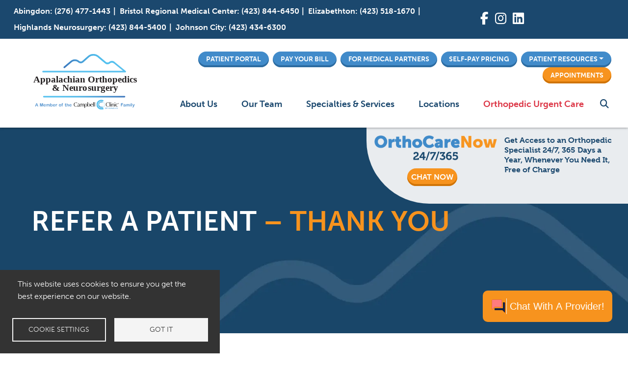

--- FILE ---
content_type: text/html; charset=UTF-8
request_url: https://www.appalachianorthopedics.com/refer-patient-thank-you
body_size: 12720
content:
<!DOCTYPE html>
<html lang="en" dir="ltr" prefix="og: https://ogp.me/ns#">
  <head>
    <meta charset="utf-8" />
<meta name="description" content="Thank you for your submission. Your patient will be contacted directly to finalize their appointment. Appointment requests made on weekends and holidays may be addressed on the next business day." />
<link rel="canonical" href="https://www.appalachianorthopedics.com/refer-patient-thank-you" />
<meta name="google" content="VbjylZDu1u5XhFAOedxbzO147Zwj-IjtblCAgqEfX88" />
<meta property="og:site_name" content="Appalachian Orthopedics" />
<meta property="og:url" content="https://www.appalachianorthopedics.com/refer-patient-thank-you" />
<meta property="og:title" content="Refer a Patient – Thank You" />
<meta property="og:image:alt" content="Appalachian Orthopedics" />
<meta name="twitter:card" content="summary_large_image" />
<meta name="twitter:title" content="Refer a Patient – Thank You | Appalachian Orthopedics" />
<meta name="twitter:url" content="https://www.appalachianorthopedics.com/refer-patient-thank-you" />
<meta name="google-site-verification" content="VbjylZDu1u5XhFAOedxbzO147Zwj-IjtblCAgqEfX88" />
<meta name="Generator" content="Drupal 10 (https://www.drupal.org)" />
<meta name="MobileOptimized" content="width" />
<meta name="HandheldFriendly" content="true" />
<meta name="viewport" content="width=device-width, initial-scale=1, shrink-to-fit=no" />
<script type="application/ld+json">{
    "@context": "https://schema.org",
    "@graph": [
        {
            "@type": "MedicalBusiness",
            "@id": "https://www.appalachianorthopedics.com/",
            "name": "Appalachian Orthopedics",
            "url": "https://www.appalachianorthopedics.com/",
            "description": "Our experts specialize in orthopedic medicine and provide treatment for orthopedic injuries and conditions affecting the ankle, back, elbow, foot, hand, hip, knee, neck, shoulder, spine, and wrist.",
            "address": {
                "@type": "PostalAddress",
                "streetAddress": "1 Medical Park Boulevard, Suite 300 E",
                "addressLocality": "Bristol",
                "addressRegion": "TN",
                "postalCode": "37620",
                "addressCountry": "USA"
            }
        }
    ]
}</script>
<meta http-equiv="x-ua-compatible" content="ie=edge" />
<link rel="icon" href="/sites/appalachianorthopedicsv2.com/themes/kingsportv2/favicon.ico" type="image/vnd.microsoft.icon" />
<script src="/sites/appalachianorthopedicsv2.com/files/google_tag/514_www.appalachianorthopedics.com/google_tag.script.js?t9fm7l" defer></script>

    <title>Refer a Patient – Thank You | Appalachian Orthopedics</title>
    <link rel="stylesheet" media="all" href="/sites/appalachianorthopedicsv2.com/files/css/css_ESeZWMcpp2a39qKE5sH8weH7qcp4oQR1had37w0asxc.css?delta=0&amp;language=en&amp;theme=kingsportv2&amp;include=[base64]" />
<link rel="stylesheet" media="all" href="/sites/appalachianorthopedicsv2.com/files/css/css_EnVCj01Y_quKn1TqHzChO0Vyg3pljXivTeMBtIHBeIA.css?delta=1&amp;language=en&amp;theme=kingsportv2&amp;include=[base64]" />

    <script type="application/json" data-drupal-selector="drupal-settings-json">{"path":{"baseUrl":"\/","pathPrefix":"","currentPath":"node\/5466","currentPathIsAdmin":false,"isFront":false,"currentLanguage":"en"},"pluralDelimiter":"\u0003","suppressDeprecationErrors":true,"responsive_menu":{"position":"left","theme":"theme-light","pagedim":"pagedim","modifyViewport":true,"use_bootstrap":true,"breakpoint":"(min-width: 960px)","drag":false},"simple_popup_blocks":{"settings":[]},"cookies":{"cookiesjsr":{"config":{"cookie":{"name":"cookiesjsr","expires":31536000000,"domain":"","sameSite":"Lax","secure":false},"library":{"libBasePath":"https:\/\/cdn.jsdelivr.net\/gh\/jfeltkamp\/cookiesjsr@1\/dist","libPath":"https:\/\/cdn.jsdelivr.net\/gh\/jfeltkamp\/cookiesjsr@1\/dist\/cookiesjsr.min.js","scrollLimit":0},"callback":{"method":"post","url":"\/cookies\/consent\/callback.json","headers":[]},"interface":{"openSettingsHash":"#editCookieSettings","showDenyAll":false,"denyAllOnLayerClose":false,"settingsAsLink":false,"availableLangs":["en"],"defaultLang":"en","groupConsent":false,"cookieDocs":false}},"services":{"what_are_cookies":{"id":"what_are_cookies","services":[{"key":"functional","type":"what_are_cookies","name":"Cookies","info":{"value":"\u003Ctable\u003E\r\n\t\u003Cthead\u003E\r\n\t\t\u003Ctr\u003E\r\n\t\t\t\u003Cth width=\u002215%\u0022\u003ECookie name\u003C\/th\u003E\r\n\t\t\t\u003Cth width=\u002215%\u0022\u003EDefault expiration time\u003C\/th\u003E\r\n\t\t\t\u003Cth\u003EDescription\u003C\/th\u003E\r\n\t\t\u003C\/tr\u003E\r\n\t\u003C\/thead\u003E\r\n\t\u003Ctbody\u003E\r\n\t\t\u003Ctr\u003E\r\n\t\t\t\u003Ctd\u003E\u003Ccode dir=\u0022ltr\u0022 translate=\u0022no\u0022\u003ESSESS\u0026lt;ID\u0026gt;\u003C\/code\u003E\u003C\/td\u003E\r\n\t\t\t\u003Ctd\u003E1 month\u003C\/td\u003E\r\n\t\t\t\u003Ctd\u003EIf you are logged in to this website, a session cookie is required to identify and connect your browser to your user account in the server backend of this website.\u003C\/td\u003E\r\n\t\t\u003C\/tr\u003E\r\n\t\t\u003Ctr\u003E\r\n\t\t\t\u003Ctd\u003E\u003Ccode dir=\u0022ltr\u0022 translate=\u0022no\u0022\u003Ecookiesjsr\u003C\/code\u003E\u003C\/td\u003E\r\n\t\t\t\u003Ctd\u003E1 year\u003C\/td\u003E\r\n\t\t\t\u003Ctd\u003EWhen you visited this website for the first time, you were asked for your permission to use several services (including those from third parties) that require data to be saved in your browser (cookies, local storage). Your decisions about each service (allow, deny) are stored in this cookie and are reused each time you visit this website.\u003C\/td\u003E\r\n\t\t\u003C\/tr\u003E\r\n\t\u003C\/tbody\u003E\r\n\u003C\/table\u003E\r\n","format":"full_html"},"uri":"","needConsent":false}],"weight":50}},"translation":{"_core":{"default_config_hash":"PpB_t3-mnEd5Lckhxc9rfquSMa0CndPslGvJZlcg61E"},"langcode":"en","bannerText":"This website uses cookies to ensure you get the best experience on our website.","privacyPolicy":"Privacy policy","privacyUri":"","imprint":"Imprint","imprintUri":"","cookieDocs":"Cookie documentation","cookieDocsUri":"\/cookies\/documentation","officialWebsite":"Official website","denyAll":"Deny all","alwaysActive":"Always active","settings":"Cookie settings","acceptAll":"Got it","requiredCookies":"Required cookies","cookieSettings":"Cookie settings","close":"Close","readMore":"Read more","allowed":"Allowed","denied":"Denied","settingsAllServices":"Settings for all services","saveSettings":"Save","default_langcode":"en","disclaimerText":"All cookie information is subject to change by the service providers. We update this information regularly.","disclaimerTextPosition":"above","processorDetailsLabel":"Processor Company Details","processorLabel":"Company","processorWebsiteUrlLabel":"Company Website","processorPrivacyPolicyUrlLabel":"Company Privacy Policy","processorCookiePolicyUrlLabel":"Company Cookie Policy","processorContactLabel":"Data Protection Contact Details","placeholderAcceptAllText":"Got it","what_are_cookies":{"title":"What are Cookies?","details":"Cookies are small text files that are placed by your browser on your device in order to store certain information. Using the information that is stored and returned, a website can recognize that you have previously accessed and visited it using the browser on your end device. We use this information to arrange and display the website optimally in accordance with your preferences. Within this process, only the cookie itself is identified on your device."}}},"cookiesTexts":{"_core":{"default_config_hash":"PpB_t3-mnEd5Lckhxc9rfquSMa0CndPslGvJZlcg61E"},"langcode":"en","bannerText":"This website uses cookies to ensure you get the best experience on our website.","privacyPolicy":"Privacy policy","privacyUri":"","imprint":"Imprint","imprintUri":"","cookieDocs":"Cookie documentation","cookieDocsUri":"\/cookies\/documentation","officialWebsite":"Official website","denyAll":"Deny all","alwaysActive":"Always active","settings":"Cookie settings","acceptAll":"Got it","requiredCookies":"Required cookies","cookieSettings":"Cookie settings","close":"Close","readMore":"Read more","allowed":"Allowed","denied":"Denied","settingsAllServices":"Settings for all services","saveSettings":"Save","default_langcode":"en","disclaimerText":"All cookie information is subject to change by the service providers. We update this information regularly.","disclaimerTextPosition":"above","processorDetailsLabel":"Processor Company Details","processorLabel":"Company","processorWebsiteUrlLabel":"Company Website","processorPrivacyPolicyUrlLabel":"Company Privacy Policy","processorCookiePolicyUrlLabel":"Company Cookie Policy","processorContactLabel":"Data Protection Contact Details","placeholderAcceptAllText":"Got it"},"services":{"functional":{"uuid":"f540c2d4-78ba-41dd-8369-49bf8e3e6f09","langcode":"en","status":true,"dependencies":[],"_core":{"default_config_hash":"N-O3629vb-jExOxfM0FYcfPzEu6QVzgWHMm06jMERLg"},"id":"functional","label":"Cookies","group":"what_are_cookies","info":{"value":"\u003Ctable\u003E\r\n\t\u003Cthead\u003E\r\n\t\t\u003Ctr\u003E\r\n\t\t\t\u003Cth width=\u002215%\u0022\u003ECookie name\u003C\/th\u003E\r\n\t\t\t\u003Cth width=\u002215%\u0022\u003EDefault expiration time\u003C\/th\u003E\r\n\t\t\t\u003Cth\u003EDescription\u003C\/th\u003E\r\n\t\t\u003C\/tr\u003E\r\n\t\u003C\/thead\u003E\r\n\t\u003Ctbody\u003E\r\n\t\t\u003Ctr\u003E\r\n\t\t\t\u003Ctd\u003E\u003Ccode dir=\u0022ltr\u0022 translate=\u0022no\u0022\u003ESSESS\u0026lt;ID\u0026gt;\u003C\/code\u003E\u003C\/td\u003E\r\n\t\t\t\u003Ctd\u003E1 month\u003C\/td\u003E\r\n\t\t\t\u003Ctd\u003EIf you are logged in to this website, a session cookie is required to identify and connect your browser to your user account in the server backend of this website.\u003C\/td\u003E\r\n\t\t\u003C\/tr\u003E\r\n\t\t\u003Ctr\u003E\r\n\t\t\t\u003Ctd\u003E\u003Ccode dir=\u0022ltr\u0022 translate=\u0022no\u0022\u003Ecookiesjsr\u003C\/code\u003E\u003C\/td\u003E\r\n\t\t\t\u003Ctd\u003E1 year\u003C\/td\u003E\r\n\t\t\t\u003Ctd\u003EWhen you visited this website for the first time, you were asked for your permission to use several services (including those from third parties) that require data to be saved in your browser (cookies, local storage). Your decisions about each service (allow, deny) are stored in this cookie and are reused each time you visit this website.\u003C\/td\u003E\r\n\t\t\u003C\/tr\u003E\r\n\t\u003C\/tbody\u003E\r\n\u003C\/table\u003E\r\n","format":"full_html"},"consentRequired":false,"purpose":"Essential functional cookies to provide general functionality","processor":"","processorContact":"","processorUrl":"","processorPrivacyPolicyUrl":"","processorCookiePolicyUrl":"","placeholderMainText":"This content is blocked because required functional cookies have not been accepted.","placeholderAcceptText":"Only accept required functional cookies"}},"groups":{"functional":{"uuid":"bcae2d25-a2d6-4b44-ac26-15509ca6b1ec","langcode":"en","status":true,"dependencies":[],"_core":{"default_config_hash":"aHm4Q63Ge97tcktTa_qmUqJMir45iyGY2lEvvqPW68g"},"id":"functional","label":"Functional","weight":1,"title":"Functional","details":"Cookies are small text files that are placed by your browser on your device in order to store certain information. Using the information that is stored and returned, a website can recognize that you have previously accessed and visited it using the browser on your end device. We use this information to arrange and display the website optimally in accordance with your preferences. Within this process, only the cookie itself is identified on your device. Personal data is only stored following your express consent or where this is absolutely necessary to enable use the service provided by us and accessed by you."},"marketing":{"uuid":"075f0dc2-4699-443b-a909-c504ee83586e","langcode":"en","status":true,"dependencies":[],"_core":{"default_config_hash":"JkP6try0AxX_f4RpFEletep5NHSlVB1BbGw0snW4MO8"},"id":"marketing","label":"Marketing","weight":20,"title":"Marketing","details":"Customer communication and marketing tools."},"performance":{"uuid":"13486935-880e-44ea-b5d6-00c211123da7","langcode":"en","status":true,"dependencies":[],"_core":{"default_config_hash":"Jv3uIJviBj7D282Qu1ZpEQwuOEb3lCcDvx-XVHeOJpw"},"id":"performance","label":"Performance","weight":30,"title":"Performance Cookies","details":"Performance cookies collect aggregated information about how our website is used. The purpose of this is to improve its attractiveness, content and functionality. These cookies help us to determine whether, how often and for how long particular sub-pages of our website are accessed and which content users are particularly interested in. Search terms, country, region and (where applicable) the city from which the website is accessed are also recorded, as is the proportion of mobile devices that are used to access the website. We use this information to compile statistical reports that help us tailor the content of our website to your needs and optimize our offer."},"social":{"uuid":"2fefc784-159d-4f6b-9c8b-d064579817e7","langcode":"en","status":true,"dependencies":[],"_core":{"default_config_hash":"w9uS0Ktbh58ffWxW1ue_MKgB_he6iZPMx2Pc6tN4K4o"},"id":"social","label":"Social Plugins","weight":20,"title":"Social Plugins","details":"Social media widgets provide additional content originally published on third party platforms."},"tracking":{"uuid":"737ea970-7d83-4fdd-be6f-eee54e6d7550","langcode":"en","status":true,"dependencies":[],"_core":{"default_config_hash":"_gYDe3qoEc6L5uYR6zhu5V-3ARLlyis9gl1diq7Tnf4"},"id":"tracking","label":"Tracking","weight":10,"title":"Tracking cookies","details":"Marketing cookies come from external advertising companies (\u0022third-party cookies\u0022) and are used to collect information about the websites visited by the user. The purpose of this is to create and display target group-oriented content and advertising for the user."},"video":{"uuid":"9961d333-8519-4e3a-9f62-9e6f625fbca1","langcode":"en","status":true,"dependencies":[],"_core":{"default_config_hash":"w1WnCmP2Xfgx24xbx5u9T27XLF_ZFw5R0MlO-eDDPpQ"},"id":"video","label":"Videos","weight":40,"title":"Video","details":"Video sharing services help to add rich media on the site and increase its visibility."},"what_are_cookies":{"uuid":"1555f9a4-8210-4c42-99cc-a1188eaa86ea","langcode":"en","status":true,"dependencies":[],"id":"what_are_cookies","label":"What are cookies?","weight":50,"title":"What are Cookies?","details":"Cookies are small text files that are placed by your browser on your device in order to store certain information. Using the information that is stored and returned, a website can recognize that you have previously accessed and visited it using the browser on your end device. We use this information to arrange and display the website optimally in accordance with your preferences. Within this process, only the cookie itself is identified on your device."}}},"ajaxTrustedUrl":{"\/search\/content":true},"user":{"uid":0,"permissionsHash":"eee1c4c3d4264bc7c2b4116994577ada2f6ca34b9e744d7bdc4b23d8794b1de0"}}</script>
<script src="/sites/appalachianorthopedicsv2.com/files/js/js_S5xUFnm9Igy1LL8tugwP-o8V1YtSEQ-IWBBFt9IIEdQ.js?scope=header&amp;delta=0&amp;language=en&amp;theme=kingsportv2&amp;include=eJxtyVEKhDAMhOELVQt7odJmg8TGJnSq4O0VfNrFp-H_hsyqMCI9u6LP9G2hSlvg1sfxiYtayTphnHrrzwVnkqzjnFaEzjc3yMFp47bHv56L2cDo2QNkc-Xk5runokYV8cUu9OY-fg"></script>
<script src="/modules/contrib/cookies/js/cookiesjsr.conf.js?v=10.5.6" defer></script>

    <!-- Preconnect to Adobe Fonts domains -->
    <link rel="preconnect" href="https://use.typekit.net" crossorigin>
    <link rel="preconnect" href="https://p.typekit.net" crossorigin>

    <!-- Load Adobe Fonts asynchronously -->
    <link rel="preload" href="https://use.typekit.net/dqm2arb.css" as="style" onload="this.onload=null;this.rel='stylesheet'">
    <noscript><link rel="stylesheet" href="https://use.typekit.net/dqm2arb.css"></noscript>

         <script type="application/ld+json">
      {
        "@context": "https://schema.org",
        "@type": "Service",
        "name": "Orthopedic Surgeon",
        "description": "Always striving to be top doctors, our fellowship-trained and specialty-trained orthopedic doctors and surgeons are devoted to serving the needs of patients in Abingdon, Bristol, Elizabethton, Johnson City, and the surrounding areas.",
        "provider": {
          "@type": "Organization",
          "name": "Appalachian Orthopedics"
        },
        "areaServed": {
          "@type": "GeoCircle",
          "geoMidpoint": {
            "@type": "GeoCoordinates",
            "latitude": "36.585466",
            "longitude": "-82.256802"
          },
          "geoRadius": "88996"
        }
      }
    </script>
  </head>
  <body class="layout-no-sidebars has-featured-top page-node-5466 path-node node--type-page">
    <a href="#main-content" class="visually-hidden focusable skip-link">
      Skip to main content
    </a>
    <noscript><iframe src="https://www.googletagmanager.com/ns.html?id=GTM-KKGHS8K" height="0" width="0" style="display:none;visibility:hidden"></iframe></noscript>
      <div class="dialog-off-canvas-main-canvas" data-off-canvas-main-canvas>
    <div id="page-wrapper">
  <div id="page">
    <header id="header" class="header" role="banner" aria-label="Site header">
      
        <!-- navbar top: start -->
                  <nav class="navbar navbar-dark bg-primary d-block" id="navbar-top">
                        
                <section class="row region region-top-header">
    <div class="views-element-container block block-views block-views-blocklocations-block-9" id="block-kingsportv2-views-block-locations-block-9">
  
    
      <div class="content">
      <div><div class="view view-locations view-id-locations view-display-id-block_9 js-view-dom-id-340495684e8b309d5e2ff6cc332a3b31f46f8506c599bf949a32089bbc61e34d">
  
    
      
      <div class="view-content row">
      <div class="py-1 px-4">
  
  <ul class="list-unstyled row mb-0">

          <li class="p-1 py-0"><div class="views-field views-field-nothing"><div class="field-content"><div class="font-weight-bold text-white" id="header-location-link"><a class="text-white" href="/node/42756">Abingdon</a>: <a class="text-white" href="tel:2764771443">(276) 477-1443</a></div></div></div></li>
          <li class="p-1 py-0"><div class="views-field views-field-nothing"><div class="field-content"><div class="font-weight-bold text-white" id="header-location-link"><a class="text-white" href="/node/8446">Bristol Regional Medical Center</a>: <a class="text-white" href="tel:4238446450">(423) 844-6450</a></div></div></div></li>
          <li class="p-1 py-0"><div class="views-field views-field-nothing"><div class="field-content"><div class="font-weight-bold text-white" id="header-location-link"><a class="text-white" href="/node/67031">Elizabethton</a>: <a class="text-white" href="tel:4235181670">(423) 518-1670</a></div></div></div></li>
          <li class="p-1 py-0"><div class="views-field views-field-nothing"><div class="field-content"><div class="font-weight-bold text-white" id="header-location-link"><a class="text-white" href="/node/68116">Highlands Neurosurgery</a>: <a class="text-white" href="tel:4238445400">(423) 844-5400</a></div></div></div></li>
          <li class="p-1 py-0"><div class="views-field views-field-nothing"><div class="field-content"><div class="font-weight-bold text-white" id="header-location-link"><a class="text-white" href="/node/8456">Johnson City</a>: <a class="text-white" href="tel:4234346300">(423) 434-6300</a></div></div></div></li>
    
  </ul>

</div>

    </div>
  
          </div>
</div>

    </div>
  </div>
<div id="block-kingsportv2-socialmedia" class="block block-block-content block-block-contenta256f3bc-b8dc-41bb-994f-b7152fa128ff">
  
    
      <div class="content">
      
            <div class="clearfix text-formatted field field--name-body field--type-text-with-summary field--label-hidden field__item"><div class="d-inline"><a class="text-white h4 p-1" href="https://www.facebook.com/AppalachianOrthopedics/" target="_blank"><em><i class="fa-brands fa-facebook-f"><span class="d-none">fb</span></i></em></a></div>
<div class="d-inline"><a class="text-white h4 p-1" href="https://www.instagram.com/appalachianorthopedics/" target="_blank"><em><i class="fab fa-instagram"><span class="d-none">in</span></i></em></a></div>
<div class="d-inline"><a class="text-white h4 p-1" href="https://www.linkedin.com/company/appalachian-orthopedics/" target="_blank"><em><i class="fab fa-linkedin"><span class="d-none">li</span></i></em></a></div>
</div>
      
    </div>
  </div>

  </section>

                                  </nav>
                <!-- navbar-top: end -->


        <!-- mobile navbar start -->
        <nav class="navbar mobile-nav navbar-dark bg-white d-lg-none">
          <div class="container">
            <div class="row">
	          <div class="mobile-nav-brand col-sm-12 col-md-7 mt-2">
			      <section class="row region region-header-left">
          <a href="/" title="Home" rel="home" class="navbar-brand">
              <img fetchpriority="high" src="/sites/appalachianorthopedicsv2.com/themes/kingsportv2/logo.v2.svg" alt="Home" class="img-fluid d-inline-block align-top" />
            <span class="ml-2 d-none d-md-inline"></span>
    </a>
    
  </section>

	          </div>
	          <div id="navbar-main" class="mobile-nav-toggle col-sm-12 mt-2 mb-1 p-1">
              <span class="mr-auto ml-2 text-white">Menu</span>
              <button class="navbar-toggler" type="button" data-toggle="collapse" data-target="#navbarTogglerMobile" aria-controls="navbarTogglerMobile" aria-expanded="false" aria-label="Toggle navigation">
                <span class="navbar-toggler-icon"></span>
              </button>
	          </div>
            </div>
          </div>

		  <div class="collapse navbar-collapse" id="navbarTogglerMobile">
		    
                          <div class="form-inline navbar-form float-right">
                  <section class="row region region-header-form">
    <div class="search-block-form block block-search block-search-form-block" data-drupal-selector="search-block-form" id="block-kingsportv2-searchform" role="search">
  
    
    <div class="content container-inline">
        <div class="content container-inline">
      <form action="/search/content" method="get" id="search-block-form" accept-charset="UTF-8" class="search-form search-block-form form-row">
  



          <fieldset class="js-form-item js-form-type-search form-type-search js-form-item-keys form-item-keys form-no-label form-group">
          <label for="edit-keys" class="sr-only">Search</label>
                    <input title="Enter the terms you wish to search for." data-drupal-selector="edit-keys" type="search" id="edit-keys" name="keys" value="" size="15" maxlength="128" class="form-search form-control" />

                      </fieldset>
<div data-drupal-selector="edit-actions" class="form-actions js-form-wrapper form-group" id="edit-actions"><button data-drupal-selector="edit-submit" type="submit" id="edit-submit" value="Search" class="button js-form-submit form-submit btn btn-primary">Search</button>
</div>

</form>

    </div>
  
  </div>
</div>

  </section>

              </div>
            		  </div>
		</nav>

        <!--mobile navbar end -->

        <!-- navbar main: start -->
        <nav class="navbar navbar-dark bg-white navbar-expand-lg" id="navbar-main">
                      <div class="container">
                            <div class="header-left col-md-12 col-lg-3">
                      <section class="row region region-header-left">
          <a href="/" title="Home" rel="home" class="navbar-brand">
              <img fetchpriority="high" src="/sites/appalachianorthopedicsv2.com/themes/kingsportv2/logo.v2.svg" alt="Home" class="img-fluid d-inline-block align-top" />
            <span class="ml-2 d-none d-md-inline"></span>
    </a>
    
  </section>

                </div>
                                        <div class="header-right col-md-12 col-lg-9">
                    <section class="row region region-header-right">
    <div id="block-kingsportv2-headerappointmentinformation" class="block block-block-content block-block-contenta57061f9-f643-462f-9bb8-b6e0583c3f40">
  
    
      <div class="content">
      
            <div class="clearfix text-formatted field field--name-body field--type-text-with-summary field--label-hidden field__item"><div class="d-flex flex-wrap align-items-center justify-content-center justify-content-lg-end">
<div class="m-1 my-lg-0"><a class="btn btn-secondary text-left text-uppercase text-decoration-none" href="https://url.avanan.click/v2/r01/___https:/1366.portal.athenahealth.com/___.YXAzOmFvYW1haWw6YTpvOjZkNTMyZTNhNDAzZmMwZDczMzAxNTZmYTkwNzhkMzJlOjc6YjZiNTpjODk0ODcxMmU3ODE5NmE5MWE2NWRlMDcyNjZmYWU4YmY3Y2Y3MTIwODY3MGE1ZWQwOTljODNmZDI5YzBjZWViOmg6RjpG" aria-label="Online Bill pay" role="button" target="_blank">Patient Portal</a></div>
<div class="m-1 my-lg-0"><a class="btn btn-secondary text-left text-uppercase text-decoration-none" href="https://url.avanan.click/v2/r01/___https:/1366.portal.athenahealth.com/___.YXAzOmFvYW1haWw6YTpvOjZkNTMyZTNhNDAzZmMwZDczMzAxNTZmYTkwNzhkMzJlOjc6YjZiNTpjODk0ODcxMmU3ODE5NmE5MWE2NWRlMDcyNjZmYWU4YmY3Y2Y3MTIwODY3MGE1ZWQwOTljODNmZDI5YzBjZWViOmg6RjpG" aria-label="Online Bill pay" role="button" target="_blank">Pay Your Bill</a></div>
<div class="m-1 my-lg-0"><a class="btn btn-secondary text-left text-uppercase text-decoration-none" href="/medical-partners" aria-label="Online Bill pay" role="button">For Medical Partners</a></div>
<div class="m-1 my-lg-0"><a class="btn btn-secondary text-left text-uppercase text-decoration-none" href="/patient-resources/pricing" aria-label="Pricing" role="button">Self-Pay Pricing</a></div>
<div class="dropdown m-1 my-lg-0">
<div>
<div class="btn btn-secondary dropdown-toggle" type="button" id="dropdownMenuButton" data-toggle="dropdown" aria-haspopup="true" aria-expanded="false">Patient Resources</div>
<div class="dropdown-menu" aria-labelledby="dropdownMenuButton" aria-role="menu"><a class="dropdown-item" href="https://submissionportal.hds.sharecare.com/lfserver/FormRequest?ClientID=TN400F">FMLA Submission Portal</a> <a class="dropdown-item" href="/lifestyle-health-coaching" data-entity-type="node" data-entity-uuid="d685f90f-f3af-4ef1-b0d9-cf259b247cfb" data-entity-substitution="canonical" title="Lifestyle Health Coaching">Lifestyle Health Coaching</a> <a class="dropdown-item" href="/sites/appalachianorthopedicsv2.com/files/HIPAA%20Authorization.pdf">Medical Records Request Form</a> <a class="dropdown-item" href="https://myplatform.hds.sharecare.com/submission-tools/ui/pro?clientId=TN400">Medical Records Request Portal</a> <a class="dropdown-item" href="https://recordstatus.sharecare.com/">Medical Records Request Status</a> <a class="dropdown-item" href="https://1054.portal.athenahealth.com/">Online Billing</a> <a class="dropdown-item" href="https://1054.portal.athenahealth.com/">Patient Portal</a> <a class="dropdown-item" href="/patient-resources/education">Patient Education</a> <a class="dropdown-item" href="/patient-resources/self-pay">Self-Pay Pricing</a></div>
</div>
</div>
<div class="m-1 my-lg-0"><a class="btn btn-tertiary text-left text-white text-uppercase text-decoration-none" href="/appointments" aria-label="Request an appointment" role="button">Appointments</a></div>
</div>
</div>
      
    </div>
  </div>
<nav role="navigation" aria-labelledby="block-kingsportv2-mainmenu-menu" id="block-kingsportv2-mainmenu" class="block block-menu navigation menu--main">
            
  <h2 class="sr-only" id="block-kingsportv2-mainmenu-menu">Main menu</h2>
  

        
              <ul class="clearfix nav navbar-nav">
                    <li class="nav-item menu-item--collapsed">
                          <a href="/about-us" class="nav-link nav-link--about-us" data-drupal-link-system-path="node/1">About Us</a>
              </li>
                <li class="nav-item menu-item--collapsed">
                          <a href="/our-doctors" class="nav-link nav-link--our-doctors">Our Team</a>
              </li>
                <li class="nav-item">
                          <a href="/specialties" class="nav-link nav-link--specialties" data-drupal-link-system-path="node/65503">Specialties &amp; Services</a>
              </li>
                <li class="nav-item">
                          <a href="/locations" class="nav-link nav-link--locations" data-drupal-link-system-path="node/65504">Locations</a>
              </li>
                <li class="nav-item">
                          <a href="/services/orthopedic-urgent-care" class="nav-link nav-link--services-orthopedic-urgent-care" data-drupal-link-system-path="node/4186">Orthopedic Urgent Care</a>
              </li>
                <li class="nav-item">
                          <a href="/search" class="fa-solid fa-magnifying-glass nav-link fa-solid fa-magnifying-glass nav-link--search" data-drupal-link-system-path="search">Search</a>
              </li>
        </ul>
  


  </nav>

  </section>

                                            
                                                        <div class="form-inline navbar-form float-right">
                                    <section class="row region region-header-form">
    <div class="search-block-form block block-search block-search-form-block" data-drupal-selector="search-block-form" id="block-kingsportv2-searchform" role="search">
  
    
    <div class="content container-inline">
        <div class="content container-inline">
      <form action="/search/content" method="get" id="search-block-form" accept-charset="UTF-8" class="search-form search-block-form form-row">
  



          <fieldset class="js-form-item js-form-type-search form-type-search js-form-item-keys form-item-keys form-no-label form-group">
          <label for="edit-keys" class="sr-only">Search</label>
                    <input title="Enter the terms you wish to search for." data-drupal-selector="edit-keys" type="search" id="edit-keys" name="keys" value="" size="15" maxlength="128" class="form-search form-control" />

                      </fieldset>
<div data-drupal-selector="edit-actions" class="form-actions js-form-wrapper form-group" id="edit-actions"><button data-drupal-selector="edit-submit" type="submit" id="edit-submit" value="Search" class="button js-form-submit form-submit btn btn-primary">Search</button>
</div>

</form>

    </div>
  
  </div>
</div>

  </section>

                              </div>
                                                <!--</div>-->
                                    <!--
                  -->
                </div>
                        </div>
                  </nav>
          </header>
                <div class="featured-top row justify-content-end">
          <div id="urgent-care-header" class="bg-light col-12 col-xl-5 col-xxl-4 p-3">
            <aside class="featured-top__inner section container clearfix" role="complementary">
              <section class="row region region-featured-top">
    <div id="block-kingsportv2-headerurgentcare" class="block block-block-content block-block-contentb698376b-be7c-44ec-a653-69b598e69ddc">
  
    
      <div class="content">
      
            <div class="clearfix text-formatted field field--name-body field--type-text-with-summary field--label-hidden field__item"><div class="row p-3 p-lg-0">
<div class="col-12 col-lg-6 text-center">
<div class="mb-3"><img class="img-fluid" src="/sites/appalachianorthopedicsv2.com/files/OrthoCareNow%20Logo-CMYK_0.png" alt="orthocarenow logo" width="721" height="149"></div>
<p><a class="btn btn-tertiary btn-sm text-white" href="https://hatchaccess.com/appalachianorthopedics" target="_blank">CHAT NOW</a></p>
</div>
<div class="col-12 col-lg-6 font-weight-bold text-primary h6">Get Access to an Orthopedic Specialist 24/7, 365 Days a Year, Whenever You Need It, Free of Charge</div>
</div>
</div>
      
    </div>
  </div>

  </section>

            </aside>
          </div>
        </div>
        <div id="main-wrapper" class="layout-main-wrapper clearfix">
              <div id="main" class="container">
          
          <div class="row row-offcanvas row-offcanvas-left clearfix">
              <main class="main-content col" id="content" role="main">
                <section class="section">
                  <a id="main-content" tabindex="-1"></a>
                    <div data-drupal-messages-fallback class="hidden"></div>

<div class="node node--type-page node--view-mode-one-column venel-1col clearfix">



      <div class="group-_title_ full-width no-header-image">
    <div class="d-block d-lg-none"><img src="/sites/appalachianorthopedicsv2.com/files/styles/webp_convert/public/header-images/watermark_only.jpg.webp?itok=DJcKakke" class="img-fluid"></div>
    
  

    <div class="field--name-field-alternative-title"><h1><span class="text-white">Refer a Patient </span><span class="text-white text-tertiary">– Thank You</span></h1></div>
  
  
  </div>


<div class="group-main">

            <div class="field field--name-dynamic-block-fieldnode-breadcrumb field--type-ds field--label-hidden field__item"><div class="block block-system block-system-breadcrumb-block">
  
    
      <div class="content">
      

  <nav role="navigation" aria-label="breadcrumb">
    <ol class="breadcrumb">
                  <li class="breadcrumb-item">
          <a href="/">Home</a>
        </li>
                        <li class="breadcrumb-item active">
          refer patient thank you
        </li>
              </ol>
  </nav>

    </div>
  </div>
</div>
      
            <div class="clearfix text-formatted field field--name-body field--type-text-with-summary field--label-hidden field__item"><p>Thank you for your submission. Your patient will be contacted directly to finalize their appointment. Appointment requests made on weekends and holidays may be addressed on the next business day.</p>
</div>
      
</div>

<div class="group-bottom">

</div>

</div>



                </section>
              </main>
                                  </div>
        </div>
          </div>
          <div class="featured-bottom">
        <aside class="container px-0 clearfix" role="complementary">
            <section class="row region region-featured-bottom">
    <div id="block-kingsportv2-featuredbottomrequestappointment" class="block block-block-content block-block-content1d315234-541a-40f4-865e-af0fed099f3a">
  
    
      <div class="content">
      
            <div class="clearfix text-formatted field field--name-body field--type-text-with-summary field--label-hidden field__item"><div class="h3 text-center text-white mb-3">Schedule an appointment online or call us today!</div>
<div class="text-center d-block d-lg-flex justify-content-center text-white row">
<div class="col h6 text-white my-2"><strong>Abingdon</strong><br><a class="text-white" href="2764771443">(276) 477-1443</a></div>
<div class="col h6 text-white my-2"><strong>Bristol Regional Medical Center</strong><br><a class="text-white" href="4238446450">(423) 844-6450</a></div>
<div class="col h6 text-white my-2"><strong>Elizabethton</strong><br><a class="text-white" href="4235181670">(423) 518-1670</a></div>
<div class="col h6 text-white my-2"><strong>Johnson City</strong><br><a class="text-white" href="4234346300">(423) 434-6300</a></div>
</div>
<div class="text-center mt-2"><a class="btn btn-tertiary" href="/appointments" data-entity-type="node" data-entity-uuid="7cfda113-00b4-4eb0-9024-a8ebf30473ee" data-entity-substitution="canonical" title="Patient Appointment">Appointments</a></div>
</div>
      
    </div>
  </div>

  </section>

        </aside>
      </div>
        <footer class="site-footer">
              <div class="container">
                      <div class="site-footer__top row clearfix mb-2 py-4 py-lg-5">
                <section class="row region region-footer-first">
    <nav role="navigation" aria-labelledby="block-kingsportv2-mainmenu-2-menu" id="block-kingsportv2-mainmenu-2" class="block block-menu navigation menu--main">
            
  <h2 class="sr-only" id="block-kingsportv2-mainmenu-2-menu">Main menu</h2>
  

        
              <ul class="clearfix nav navbar-nav">
                    <li class="nav-item menu-item--collapsed">
                          <a href="/about-us" class="nav-link nav-link--about-us" data-drupal-link-system-path="node/1">About Us</a>
              </li>
                <li class="nav-item menu-item--collapsed">
                          <a href="/our-doctors" class="nav-link nav-link--our-doctors">Our Team</a>
              </li>
                <li class="nav-item">
                          <a href="/specialties" class="nav-link nav-link--specialties" data-drupal-link-system-path="node/65503">Specialties &amp; Services</a>
              </li>
                <li class="nav-item">
                          <a href="/locations" class="nav-link nav-link--locations" data-drupal-link-system-path="node/65504">Locations</a>
              </li>
                <li class="nav-item">
                          <a href="/services/orthopedic-urgent-care" class="nav-link nav-link--services-orthopedic-urgent-care" data-drupal-link-system-path="node/4186">Orthopedic Urgent Care</a>
              </li>
                <li class="nav-item">
                          <a href="/search" class="fa-solid fa-magnifying-glass nav-link fa-solid fa-magnifying-glass nav-link--search" data-drupal-link-system-path="search">Search</a>
              </li>
        </ul>
  


  </nav>
<div class="views-element-container block block-views block-views-blocklocations-block-1" id="block-kingsportv2-views-block-locations-block-1">
  
    
      <div class="content">
      <div><div class="view view-locations view-id-locations view-display-id-block_1 js-view-dom-id-bae66d81147961f0fb7187738a16387aef48a8e114a1c74c90bd923753028fb9">
  
    
      
      <div class="view-content row">
      <div class="w-100">
  
  <ul class="row list-unstyled">

          <li class="col-12 col-lg-6 col-xl-3 my-2"><div class="views-field views-field-nothing"><div class="field-content"><div class="d-inline"><a class="font-weight-bold text-white" href="/node/42756">Abingdon</a><br><a class="text-white font-weight-light" href="tel:2764771443">(276) 477-1443</a></div></div></div></li>
          <li class="col-12 col-lg-6 col-xl-3 my-2"><div class="views-field views-field-nothing"><div class="field-content"><div class="d-inline"><a class="font-weight-bold text-white" href="/node/8446">Bristol Regional Medical Center</a><br><a class="text-white font-weight-light" href="tel:4238446450">(423) 844-6450</a></div></div></div></li>
          <li class="col-12 col-lg-6 col-xl-3 my-2"><div class="views-field views-field-nothing"><div class="field-content"><div class="d-inline"><a class="font-weight-bold text-white" href="/node/67031">Elizabethton</a><br><a class="text-white font-weight-light" href="tel:4235181670">(423) 518-1670</a></div></div></div></li>
          <li class="col-12 col-lg-6 col-xl-3 my-2"><div class="views-field views-field-nothing"><div class="field-content"><div class="d-inline"><a class="font-weight-bold text-white" href="/node/68116">Highlands Neurosurgery</a><br><a class="text-white font-weight-light" href="tel:4238445400">(423) 844-5400</a></div></div></div></li>
          <li class="col-12 col-lg-6 col-xl-3 my-2"><div class="views-field views-field-nothing"><div class="field-content"><div class="d-inline"><a class="font-weight-bold text-white" href="/node/8456">Johnson City</a><br><a class="text-white font-weight-light" href="tel:4234346300">(423) 434-6300</a></div></div></div></li>
    
  </ul>

</div>

    </div>
  
          </div>
</div>

    </div>
  </div>
<div id="block-kingsportv2-footerlogosandsocialmedia" class="block block-block-content block-block-content96b7a83a-58b4-4667-b4b2-7a5b17901795">
  
    
      <div class="content">
      
            <div class="clearfix text-formatted field field--name-body field--type-text-with-summary field--label-hidden field__item"><p><a href="https://www.theorthoforum.com/" target="_blank"><img src="/sites/appalachianorthopedics.com/themes/appalacian/images/tof_logo__proudmember_2020.png" data-entity-uuid data-entity-type alt="OrthoForum" width="792" height="288"></a></p>
<div class="d-inline"><a class="text-white h4 p-1" href="https://www.facebook.com/AppalachianOrthopedics/" target="_blank"><em><i class="fa-brands fa-facebook-f"><span class="d-none">fb</span></i></em></a></div>
<div class="d-inline"><a class="text-white h4 p-1" href="https://www.instagram.com/appalachianorthopedics/" target="_blank"><em><i class="fab fa-instagram"><span class="d-none">in</span></i></em></a></div>
<div class="d-inline"><a class="text-white h4 p-1" href="https://www.linkedin.com/company/appalachian-orthopedics/" target="_blank"><em><i class="fab fa-linkedin"><span class="d-none">li</span></i></em></a></div>
</div>
      
    </div>
  </div>

  </section>

                <section class="row region region-footer-second">
    <div id="block-kingsportv2-footerlogo" class="block block-venel-blocks block-footer-logo">
  
    
      <div class="content">
      <div class="clear-both">
    <a href="/"><img alt="Appalachian Orthopedics" data-entity-type="" data-entity-uuid="" src="/sites/appalachianorthopedicsv2.com/themes/kingsportv2/images/logo.v2-white.svg" /></a>
</div>

    </div>
  </div>
<div id="block-kingsportv2-footerappointmentinformation" class="block block-block-content block-block-content06fadb07-4858-4ff9-8937-05b10a1aebae">
  
    
      <div class="content">
      
            <div class="clearfix text-formatted field field--name-body field--type-text-with-summary field--label-hidden field__item"><div class="row align-items-center justify-content-center">
<div class="text-align-center mb-1"><a class="btn btn-tertiary" href="/appointments">Appointments</a></div>
<div class="text-align-center p-4 mb-1"><span class="fa-solid fa-magnifying-glass text-white">&nbsp; </span><span class="d-none">Search</span></div>
</div>
</div>
      
    </div>
  </div>
<div id="block-kingsportv2-googletranslate" class="block block-block-content block-block-content5fc7b26e-789d-4a45-9f2e-c697efb718f2">
  
    
      <div class="content">
      
            <div class="clearfix text-formatted field field--name-body field--type-text-with-summary field--label-hidden field__item"><div class="text-center" id="google_translate_element" aria-label="Google Translate">&nbsp;</div>
<script type="text/javascript">
function googleTranslateElementInit() {
  new google.translate.TranslateElement({pageLanguage: 'en'}, 'google_translate_element');
}
</script><script type="text/javascript" src="//translate.google.com/translate_a/element.js?cb=googleTranslateElementInit"></script><style> .VIpgJd-ZVi9od-l4eHX-hSRGPd{color:white!important;} .VIpgJd-ZVi9od-l4eHX-hSRGPd img{padding-right: 3px;background: white;padding: 2px 3px;margin-right: 3px;border-radius: 2px;width:37px !important;}.goog-te-gadget{color: white;}.goog-te-combo{border-radius: 2rem;height: 50px;padding-left: 25px;padding-right:25px;border: none;color: #666;}</style></div>
      
    </div>
  </div>
<div class="search-block-form block block-search block-search-form-block" data-drupal-selector="search-block-form-2" id="block-kingsportv2-searchform-2" role="search">
  
    
    <div class="content container-inline">
        <div class="content container-inline">
      <form action="/search/content" method="get" id="search-block-form--2" accept-charset="UTF-8" class="search-form search-block-form form-row">
  



          <fieldset class="js-form-item js-form-type-search form-type-search js-form-item-keys form-item-keys form-no-label form-group">
          <label for="edit-keys--2" class="sr-only">Search</label>
                    <input title="Enter the terms you wish to search for." data-drupal-selector="edit-keys" type="search" id="edit-keys--2" name="keys" value="" size="15" maxlength="128" class="form-search form-control" />

                      </fieldset>
<div data-drupal-selector="edit-actions" class="form-actions js-form-wrapper form-group" id="edit-actions--2"><button data-drupal-selector="edit-submit" type="submit" id="edit-submit--2" value="Search" class="button js-form-submit form-submit btn btn-primary">Search</button>
</div>

</form>

    </div>
  
  </div>
</div>

  </section>

              
              
            </div>
                                <div class="site-footer__bottom">
                <section class="row region region-footer-fifth">
    <div id="block-kingsportv2-cookiesui" class="block block-cookies block-cookies-ui-block">
  
    
      <div class="content">
        
<div id="cookiesjsr"></div>

    </div>
  </div>

  </section>

            </div>
                  </div>
          </footer>
  </div>
</div>

  </div>

    <div class="off-canvas-wrapper"><div id="off-canvas">
              <ul>
                    <li class="menu-item--f361c8b7-343a-42cf-8308-ed22e4d658c2 menu-name--main">
        <a href="/about-us" data-drupal-link-system-path="node/1">About Us</a>
                                <ul>
                    <li class="menu-item--_6bbfe24-70d1-4666-8f45-f239dfe89a6d menu-name--main">
        <a href="/patient-resources/billing" data-drupal-link-system-path="node/55">Billing</a>
              </li>
                <li class="menu-item--_a90362b-9d32-4dff-871b-e50164e46147 menu-name--main">
        <a href="/about-us/news" data-drupal-link-system-path="node/15">News &amp; Events</a>
              </li>
                <li class="menu-item--_9b2db77-7e8d-47d2-86b6-0ebd7f1a2fa6 menu-name--main">
        <a href="/about-us/notice-non-discrimination" data-drupal-link-system-path="node/8426">Notice of Non-Discrimination</a>
              </li>
                <li class="menu-item--_eee5417-f62c-43d2-bd2c-6abb8e053bf8 menu-name--main">
        <a href="/patient-resources/education" data-drupal-link-system-path="node/57">Patient Education</a>
              </li>
                <li class="menu-item--_e1d2945-6cd9-4280-8148-888a9ad7dc9d menu-name--main">
        <a href="/patient-resources" data-drupal-link-system-path="node/5">Patient Resources</a>
              </li>
                <li class="menu-item--f2b4a4f7-cc2c-4912-9e51-caf39b278531 menu-name--main">
        <a href="/about-us/privacy-policy" data-drupal-link-system-path="node/51">Privacy Policy</a>
              </li>
        </ul>
  
              </li>
                <li class="menu-item--_a3d5395-bee0-4108-a68c-fd2d46cbc49c menu-name--main">
        <a href="/our-doctors">Our Team</a>
                                <ul>
                    <li class="menu-item--_c5c517e-2a70-4f36-a0e4-55015aef7bfb menu-name--main">
        <a href="/brashear" data-drupal-link-system-path="node/8486">Jason Brashear, M.D.</a>
              </li>
                <li class="menu-item--ddb8a84f-2b43-40f8-9cc1-1ca6ecc80aa8 menu-name--main">
        <a href="/doctors/j-travis-burt-md-faans-facs" data-drupal-link-system-path="node/68071">J. Travis Burt, M.D., F.A.A.N.S., F.A.C.S.</a>
              </li>
                <li class="menu-item--_3468aea-d9fb-48f0-9b9d-4609598ef6f5 menu-name--main">
        <a href="/cheshire" data-drupal-link-system-path="node/68181">Kevin Cheshire, D.O.</a>
              </li>
                <li class="menu-item--f863208d-108f-45b3-98eb-4140fbdd245c menu-name--main">
        <a href="/clark" data-drupal-link-system-path="node/8491">Jonathan Clark, M.D.</a>
              </li>
                <li class="menu-item--_7f6c1d6-8f6f-48f2-9899-b3d5903d4208 menu-name--main">
        <a href="/goss" data-drupal-link-system-path="node/8506">James Goss, M.D.</a>
              </li>
                <li class="menu-item--b0259ad2-d6a1-4542-a2bf-96596eb1c814 menu-name--main">
        <a href="/doctors/kyle-harner-md" data-drupal-link-system-path="node/68896">Kyle Harner, M.D.</a>
              </li>
                <li class="menu-item--_69b551f-2f52-4fb0-bf91-74ac94ca0095 menu-name--main">
        <a href="/doctors/jody-b-helms-md-faans" data-drupal-link-system-path="node/68081">Jody B. Helms, M.D., F.A.A.N.S.</a>
              </li>
                <li class="menu-item--_e117699-b334-4aa6-b8fc-531d140f1f5b menu-name--main">
        <a href="/holbrook" data-drupal-link-system-path="node/8511">John Holbrook, M.D.</a>
              </li>
                <li class="menu-item--b94d5f6f-8d17-4ee3-bc67-4f272b2d8469 menu-name--main">
        <a href="/hommel" data-drupal-link-system-path="node/8516">Gabriel Hommel, M.D.</a>
              </li>
                <li class="menu-item--_99d4c85-25a1-4eaf-b804-345b88fd9e3a menu-name--main">
        <a href="/mann" data-drupal-link-system-path="node/42451">John Mann III, M.D.</a>
              </li>
                <li class="menu-item--_01a09c2-f772-479a-a2a7-6295e9029a67 menu-name--main">
        <a href="/mckinney" data-drupal-link-system-path="node/8531">Bart McKinney, M.D.</a>
              </li>
                <li class="menu-item--_9dae216-328d-40ae-97dd-3004ca103556 menu-name--main">
        <a href="/doctors/meredith-neal-md" data-drupal-link-system-path="node/68146">Meredith Neal, M.D.</a>
              </li>
                <li class="menu-item--_d79a59b-2da4-4491-b8d7-257d6bd1a51f menu-name--main">
        <a href="/phillips" data-drupal-link-system-path="node/8546">John Phillips, M.D.</a>
              </li>
                <li class="menu-item--_68b1249-56d0-4940-8309-911039244e41 menu-name--main">
        <a href="/doctors/william-m-platt-md" data-drupal-link-system-path="node/68091">William M. Platt, M.D.</a>
              </li>
                <li class="menu-item--dd0e6133-437f-4f05-bd82-234352816736 menu-name--main">
        <a href="/doctors/andrew-rice-md-faans" data-drupal-link-system-path="node/68086">Andrew Rice, M.D., F.A.A.N.S.</a>
              </li>
                <li class="menu-item--_481226a-1499-4a06-8d78-15f45bfffe85 menu-name--main">
        <a href="/rothy" data-drupal-link-system-path="node/58796">Alexander Rothy, M.D.</a>
              </li>
                <li class="menu-item--_49e6e3a-be10-4b78-9d69-4b5fd7c49651 menu-name--main">
        <a href="/straus" data-drupal-link-system-path="node/67061">Samuel Straus, D.P.M.</a>
              </li>
                <li class="menu-item--b2036f9b-1a7e-4bf4-ad11-e2f436ec57e0 menu-name--main">
        <a href="/doctors/avery-thomson-dpm" data-drupal-link-system-path="node/68126">Avery Thomson, D.P.M.</a>
              </li>
                <li class="menu-item--_74135be-c4df-4845-94f3-4ceff2587efe menu-name--main">
        <a href="/waldrop" data-drupal-link-system-path="node/8551">Larry Waldrop II, M.D.</a>
              </li>
                <li class="menu-item--fe8b9da9-12b9-4d06-a75b-f10d5f5ad52d menu-name--main">
        <a href="/whitman" data-drupal-link-system-path="node/8556">T. Lisle Whitman, M.D.</a>
              </li>
                <li class="menu-item--_33f2b50-6629-41e8-a103-629571be6d11 menu-name--main">
        <a href="/doctors?field_profile_type_value=np" data-drupal-link-query="{&quot;field_profile_type_value&quot;:&quot;np&quot;}" data-drupal-link-system-path="node/65502">Nurse Practitioners</a>
              </li>
                <li class="menu-item--_c6d8341-bc2e-4027-9efb-8793bfe42ede menu-name--main">
        <a href="/doctors?field_profile_type_value=pa" data-drupal-link-query="{&quot;field_profile_type_value&quot;:&quot;pa&quot;}" data-drupal-link-system-path="node/65502">Physician Assistants</a>
              </li>
                <li class="menu-item--e69c9435-6faa-4de8-9237-b2ee5d513796 menu-name--main">
        <a href="/doctors?field_profile_type_value=pt" data-drupal-link-query="{&quot;field_profile_type_value&quot;:&quot;pt&quot;}" data-drupal-link-system-path="node/65502">Physical Therapists</a>
              </li>
        </ul>
  
              </li>
                <li class="menu-item--_dcd51c8-205a-415b-85a5-2599994a65e8 menu-name--main">
        <a href="/specialties" data-drupal-link-system-path="node/65503">Specialties &amp; Services</a>
              </li>
                <li class="menu-item--_2e825a1-4126-4188-b8ff-a9585e5c3e5d menu-name--main">
        <a href="/locations" data-drupal-link-system-path="node/65504">Locations</a>
              </li>
                <li class="menu-item--a76b079a-7071-466c-bcac-4e9a841855f0 menu-name--main">
        <a href="/services/orthopedic-urgent-care" data-drupal-link-system-path="node/4186">Orthopedic Urgent Care</a>
              </li>
                <li class="menu-item--e0f42acb-8153-4f0b-8ff0-b7bb6962df1b menu-name--main">
        <a href="/search" class="fa-solid fa-magnifying-glass" data-drupal-link-system-path="search">Search</a>
              </li>
        </ul>
  

</div></div>
    <script src="/sites/appalachianorthopedicsv2.com/files/js/js_0PBcUODMPwN47P3nRwtCIhvl4IHI3YaHQrtMm-5BqFE.js?scope=footer&amp;delta=0&amp;language=en&amp;theme=kingsportv2&amp;include=eJxtyVEKhDAMhOELVQt7odJmg8TGJnSq4O0VfNrFp-H_hsyqMCI9u6LP9G2hSlvg1sfxiYtayTphnHrrzwVnkqzjnFaEzjc3yMFp47bHv56L2cDo2QNkc-Xk5runokYV8cUu9OY-fg"></script>
<script src="https://cdn.jsdelivr.net/gh/jfeltkamp/cookiesjsr@1/dist/cookiesjsr-preloader.min.js" defer></script>
<script src="/sites/appalachianorthopedicsv2.com/files/js/js_5zA3SXxEQbV-ltFHSlFfgDeQqB9uWkJpqzUcKLyc0kc.js?scope=footer&amp;delta=2&amp;language=en&amp;theme=kingsportv2&amp;include=eJxtyVEKhDAMhOELVQt7odJmg8TGJnSq4O0VfNrFp-H_hsyqMCI9u6LP9G2hSlvg1sfxiYtayTphnHrrzwVnkqzjnFaEzjc3yMFp47bHv56L2cDo2QNkc-Xk5runokYV8cUu9OY-fg"></script>

  </body>
</html>



--- FILE ---
content_type: text/css
request_url: https://www.appalachianorthopedics.com/sites/appalachianorthopedicsv2.com/files/css/css_EnVCj01Y_quKn1TqHzChO0Vyg3pljXivTeMBtIHBeIA.css?delta=1&language=en&theme=kingsportv2&include=eJyFT8sKwzAM-6GsgR32OyFOvZLl4WA7Lf37ZWM9bAx6sbEkIwmIVJR9c-CZI1lg9HPgXsAEohRR7Gc_hCfRPaOYFOsijVjXq71TVb-hUEF3-2KWTODz5fUzUMM4iCpxRVewdvtzT3BEOVeOjKlRrHoqPcwllpbRNWp9VM0Uktg_mJFdFIsFL2jWiJvY95wKzT3jE7MBeVk
body_size: 69630
content:
/* @license GPL-2.0-or-later https://www.drupal.org/licensing/faq */
.breadcrumb{font-size:0.929em;}
.fa{font-family:var(--fa-style-family,"Font Awesome 6 Free");font-weight:var(--fa-style,900)}.fa,.fa-brands,.fa-regular,.fa-solid,.fab,.far,.fas{-moz-osx-font-smoothing:grayscale;-webkit-font-smoothing:antialiased;display:var(--fa-display,inline-block);font-style:normal;font-variant:normal;line-height:1;text-rendering:auto}.fa-brands::before,.fa-regular::before,.fa-solid::before,.fa::before,.fab::before,.far::before,.fas::before{content:var(--fa)}.fa-classic,.fa-regular,.fa-solid,.far,.fas{font-family:'Font Awesome 6 Free'}.fa-brands,.fab{font-family:'Font Awesome 6 Brands'}.fa-1x{font-size:1em}.fa-2x{font-size:2em}.fa-3x{font-size:3em}.fa-4x{font-size:4em}.fa-5x{font-size:5em}.fa-6x{font-size:6em}.fa-7x{font-size:7em}.fa-8x{font-size:8em}.fa-9x{font-size:9em}.fa-10x{font-size:10em}.fa-2xs{font-size:0.625em;line-height:0.1em;vertical-align:0.225em}.fa-xs{font-size:0.75em;line-height:0.08333em;vertical-align:0.125em}.fa-sm{font-size:0.875em;line-height:0.07143em;vertical-align:0.05357em}.fa-lg{font-size:1.25em;line-height:0.05em;vertical-align:-0.075em}.fa-xl{font-size:1.5em;line-height:0.04167em;vertical-align:-0.125em}.fa-2xl{font-size:2em;line-height:0.03125em;vertical-align:-0.1875em}.fa-fw{text-align:center;width:1.25em}.fa-ul{list-style-type:none;margin-left:var(--fa-li-margin,2.5em);padding-left:0}.fa-ul > li{position:relative}.fa-li{left:calc(-1 * var(--fa-li-width,2em));position:absolute;text-align:center;width:var(--fa-li-width,2em);line-height:inherit}.fa-border{border-color:var(--fa-border-color,#eee);border-radius:var(--fa-border-radius,0.1em);border-style:var(--fa-border-style,solid);border-width:var(--fa-border-width,0.08em);padding:var(--fa-border-padding,0.2em 0.25em 0.15em)}.fa-pull-left{float:left;margin-right:var(--fa-pull-margin,0.3em)}.fa-pull-right{float:right;margin-left:var(--fa-pull-margin,0.3em)}.fa-beat{animation-name:fa-beat;animation-delay:var(--fa-animation-delay,0s);animation-direction:var(--fa-animation-direction,normal);animation-duration:var(--fa-animation-duration,1s);animation-iteration-count:var(--fa-animation-iteration-count,infinite);animation-timing-function:var(--fa-animation-timing,ease-in-out)}.fa-bounce{animation-name:fa-bounce;animation-delay:var(--fa-animation-delay,0s);animation-direction:var(--fa-animation-direction,normal);animation-duration:var(--fa-animation-duration,1s);animation-iteration-count:var(--fa-animation-iteration-count,infinite);animation-timing-function:var(--fa-animation-timing,cubic-bezier(0.28,0.84,0.42,1))}.fa-fade{animation-name:fa-fade;animation-delay:var(--fa-animation-delay,0s);animation-direction:var(--fa-animation-direction,normal);animation-duration:var(--fa-animation-duration,1s);animation-iteration-count:var(--fa-animation-iteration-count,infinite);animation-timing-function:var(--fa-animation-timing,cubic-bezier(0.4,0,0.6,1))}.fa-beat-fade{animation-name:fa-beat-fade;animation-delay:var(--fa-animation-delay,0s);animation-direction:var(--fa-animation-direction,normal);animation-duration:var(--fa-animation-duration,1s);animation-iteration-count:var(--fa-animation-iteration-count,infinite);animation-timing-function:var(--fa-animation-timing,cubic-bezier(0.4,0,0.6,1))}.fa-flip{animation-name:fa-flip;animation-delay:var(--fa-animation-delay,0s);animation-direction:var(--fa-animation-direction,normal);animation-duration:var(--fa-animation-duration,1s);animation-iteration-count:var(--fa-animation-iteration-count,infinite);animation-timing-function:var(--fa-animation-timing,ease-in-out)}.fa-shake{animation-name:fa-shake;animation-delay:var(--fa-animation-delay,0s);animation-direction:var(--fa-animation-direction,normal);animation-duration:var(--fa-animation-duration,1s);animation-iteration-count:var(--fa-animation-iteration-count,infinite);animation-timing-function:var(--fa-animation-timing,linear)}.fa-spin{animation-name:fa-spin;animation-delay:var(--fa-animation-delay,0s);animation-direction:var(--fa-animation-direction,normal);animation-duration:var(--fa-animation-duration,2s);animation-iteration-count:var(--fa-animation-iteration-count,infinite);animation-timing-function:var(--fa-animation-timing,linear)}.fa-spin-reverse{--fa-animation-direction:reverse}.fa-pulse,.fa-spin-pulse{animation-name:fa-spin;animation-direction:var(--fa-animation-direction,normal);animation-duration:var(--fa-animation-duration,1s);animation-iteration-count:var(--fa-animation-iteration-count,infinite);animation-timing-function:var(--fa-animation-timing,steps(8))}@media (prefers-reduced-motion:reduce){.fa-beat,.fa-beat-fade,.fa-bounce,.fa-fade,.fa-flip,.fa-pulse,.fa-shake,.fa-spin,.fa-spin-pulse{animation-delay:-1ms;animation-duration:1ms;animation-iteration-count:1;transition-delay:0s;transition-duration:0s}}@keyframes fa-beat{0%,90%{transform:scale(1)}45%{transform:scale(var(--fa-beat-scale,1.25))}}@keyframes fa-bounce{0%{transform:scale(1,1) translateY(0)}10%{transform:scale(var(--fa-bounce-start-scale-x,1.1),var(--fa-bounce-start-scale-y,0.9)) translateY(0)}30%{transform:scale(var(--fa-bounce-jump-scale-x,0.9),var(--fa-bounce-jump-scale-y,1.1)) translateY(var(--fa-bounce-height,-0.5em))}50%{transform:scale(var(--fa-bounce-land-scale-x,1.05),var(--fa-bounce-land-scale-y,0.95)) translateY(0)}57%{transform:scale(1,1) translateY(var(--fa-bounce-rebound,-0.125em))}64%{transform:scale(1,1) translateY(0)}100%{transform:scale(1,1) translateY(0)}}@keyframes fa-fade{50%{opacity:var(--fa-fade-opacity,0.4)}}@keyframes fa-beat-fade{0%,100%{opacity:var(--fa-beat-fade-opacity,0.4);transform:scale(1)}50%{opacity:1;transform:scale(var(--fa-beat-fade-scale,1.125))}}@keyframes fa-flip{50%{transform:rotate3d(var(--fa-flip-x,0),var(--fa-flip-y,1),var(--fa-flip-z,0),var(--fa-flip-angle,-180deg))}}@keyframes fa-shake{0%{transform:rotate(-15deg)}4%{transform:rotate(15deg)}24%,8%{transform:rotate(-18deg)}12%,28%{transform:rotate(18deg)}16%{transform:rotate(-22deg)}20%{transform:rotate(22deg)}32%{transform:rotate(-12deg)}36%{transform:rotate(12deg)}100%,40%{transform:rotate(0deg)}}@keyframes fa-spin{0%{transform:rotate(0deg)}100%{transform:rotate(360deg)}}.fa-rotate-90{transform:rotate(90deg)}.fa-rotate-180{transform:rotate(180deg)}.fa-rotate-270{transform:rotate(270deg)}.fa-flip-horizontal{transform:scale(-1,1)}.fa-flip-vertical{transform:scale(1,-1)}.fa-flip-both,.fa-flip-horizontal.fa-flip-vertical{transform:scale(-1,-1)}.fa-rotate-by{transform:rotate(var(--fa-rotate-angle,0))}.fa-stack{display:inline-block;height:2em;line-height:2em;position:relative;vertical-align:middle;width:2.5em}.fa-stack-1x,.fa-stack-2x{left:0;position:absolute;text-align:center;width:100%;z-index:var(--fa-stack-z-index,auto)}.fa-stack-1x{line-height:inherit}.fa-stack-2x{font-size:2em}.fa-inverse{color:var(--fa-inverse,#fff)}.fa-0{--fa:"\30"}.fa-1{--fa:"\31"}.fa-2{--fa:"\32"}.fa-3{--fa:"\33"}.fa-4{--fa:"\34"}.fa-5{--fa:"\35"}.fa-6{--fa:"\36"}.fa-7{--fa:"\37"}.fa-8{--fa:"\38"}.fa-9{--fa:"\39"}.fa-fill-drip{--fa:"\f576"}.fa-arrows-to-circle{--fa:"\e4bd"}.fa-circle-chevron-right{--fa:"\f138"}.fa-chevron-circle-right{--fa:"\f138"}.fa-at{--fa:"\40"}.fa-trash-can{--fa:"\f2ed"}.fa-trash-alt{--fa:"\f2ed"}.fa-text-height{--fa:"\f034"}.fa-user-xmark{--fa:"\f235"}.fa-user-times{--fa:"\f235"}.fa-stethoscope{--fa:"\f0f1"}.fa-message{--fa:"\f27a"}.fa-comment-alt{--fa:"\f27a"}.fa-info{--fa:"\f129"}.fa-down-left-and-up-right-to-center{--fa:"\f422"}.fa-compress-alt{--fa:"\f422"}.fa-explosion{--fa:"\e4e9"}.fa-file-lines{--fa:"\f15c"}.fa-file-alt{--fa:"\f15c"}.fa-file-text{--fa:"\f15c"}.fa-wave-square{--fa:"\f83e"}.fa-ring{--fa:"\f70b"}.fa-building-un{--fa:"\e4d9"}.fa-dice-three{--fa:"\f527"}.fa-calendar-days{--fa:"\f073"}.fa-calendar-alt{--fa:"\f073"}.fa-anchor-circle-check{--fa:"\e4aa"}.fa-building-circle-arrow-right{--fa:"\e4d1"}.fa-volleyball{--fa:"\f45f"}.fa-volleyball-ball{--fa:"\f45f"}.fa-arrows-up-to-line{--fa:"\e4c2"}.fa-sort-down{--fa:"\f0dd"}.fa-sort-desc{--fa:"\f0dd"}.fa-circle-minus{--fa:"\f056"}.fa-minus-circle{--fa:"\f056"}.fa-door-open{--fa:"\f52b"}.fa-right-from-bracket{--fa:"\f2f5"}.fa-sign-out-alt{--fa:"\f2f5"}.fa-atom{--fa:"\f5d2"}.fa-soap{--fa:"\e06e"}.fa-icons{--fa:"\f86d"}.fa-heart-music-camera-bolt{--fa:"\f86d"}.fa-microphone-lines-slash{--fa:"\f539"}.fa-microphone-alt-slash{--fa:"\f539"}.fa-bridge-circle-check{--fa:"\e4c9"}.fa-pump-medical{--fa:"\e06a"}.fa-fingerprint{--fa:"\f577"}.fa-hand-point-right{--fa:"\f0a4"}.fa-magnifying-glass-location{--fa:"\f689"}.fa-search-location{--fa:"\f689"}.fa-forward-step{--fa:"\f051"}.fa-step-forward{--fa:"\f051"}.fa-face-smile-beam{--fa:"\f5b8"}.fa-smile-beam{--fa:"\f5b8"}.fa-flag-checkered{--fa:"\f11e"}.fa-football{--fa:"\f44e"}.fa-football-ball{--fa:"\f44e"}.fa-school-circle-exclamation{--fa:"\e56c"}.fa-crop{--fa:"\f125"}.fa-angles-down{--fa:"\f103"}.fa-angle-double-down{--fa:"\f103"}.fa-users-rectangle{--fa:"\e594"}.fa-people-roof{--fa:"\e537"}.fa-people-line{--fa:"\e534"}.fa-beer-mug-empty{--fa:"\f0fc"}.fa-beer{--fa:"\f0fc"}.fa-diagram-predecessor{--fa:"\e477"}.fa-arrow-up-long{--fa:"\f176"}.fa-long-arrow-up{--fa:"\f176"}.fa-fire-flame-simple{--fa:"\f46a"}.fa-burn{--fa:"\f46a"}.fa-person{--fa:"\f183"}.fa-male{--fa:"\f183"}.fa-laptop{--fa:"\f109"}.fa-file-csv{--fa:"\f6dd"}.fa-menorah{--fa:"\f676"}.fa-truck-plane{--fa:"\e58f"}.fa-record-vinyl{--fa:"\f8d9"}.fa-face-grin-stars{--fa:"\f587"}.fa-grin-stars{--fa:"\f587"}.fa-bong{--fa:"\f55c"}.fa-spaghetti-monster-flying{--fa:"\f67b"}.fa-pastafarianism{--fa:"\f67b"}.fa-arrow-down-up-across-line{--fa:"\e4af"}.fa-spoon{--fa:"\f2e5"}.fa-utensil-spoon{--fa:"\f2e5"}.fa-jar-wheat{--fa:"\e517"}.fa-envelopes-bulk{--fa:"\f674"}.fa-mail-bulk{--fa:"\f674"}.fa-file-circle-exclamation{--fa:"\e4eb"}.fa-circle-h{--fa:"\f47e"}.fa-hospital-symbol{--fa:"\f47e"}.fa-pager{--fa:"\f815"}.fa-address-book{--fa:"\f2b9"}.fa-contact-book{--fa:"\f2b9"}.fa-strikethrough{--fa:"\f0cc"}.fa-k{--fa:"\4b"}.fa-landmark-flag{--fa:"\e51c"}.fa-pencil{--fa:"\f303"}.fa-pencil-alt{--fa:"\f303"}.fa-backward{--fa:"\f04a"}.fa-caret-right{--fa:"\f0da"}.fa-comments{--fa:"\f086"}.fa-paste{--fa:"\f0ea"}.fa-file-clipboard{--fa:"\f0ea"}.fa-code-pull-request{--fa:"\e13c"}.fa-clipboard-list{--fa:"\f46d"}.fa-truck-ramp-box{--fa:"\f4de"}.fa-truck-loading{--fa:"\f4de"}.fa-user-check{--fa:"\f4fc"}.fa-vial-virus{--fa:"\e597"}.fa-sheet-plastic{--fa:"\e571"}.fa-blog{--fa:"\f781"}.fa-user-ninja{--fa:"\f504"}.fa-person-arrow-up-from-line{--fa:"\e539"}.fa-scroll-torah{--fa:"\f6a0"}.fa-torah{--fa:"\f6a0"}.fa-broom-ball{--fa:"\f458"}.fa-quidditch{--fa:"\f458"}.fa-quidditch-broom-ball{--fa:"\f458"}.fa-toggle-off{--fa:"\f204"}.fa-box-archive{--fa:"\f187"}.fa-archive{--fa:"\f187"}.fa-person-drowning{--fa:"\e545"}.fa-arrow-down-9-1{--fa:"\f886"}.fa-sort-numeric-desc{--fa:"\f886"}.fa-sort-numeric-down-alt{--fa:"\f886"}.fa-face-grin-tongue-squint{--fa:"\f58a"}.fa-grin-tongue-squint{--fa:"\f58a"}.fa-spray-can{--fa:"\f5bd"}.fa-truck-monster{--fa:"\f63b"}.fa-w{--fa:"\57"}.fa-earth-africa{--fa:"\f57c"}.fa-globe-africa{--fa:"\f57c"}.fa-rainbow{--fa:"\f75b"}.fa-circle-notch{--fa:"\f1ce"}.fa-tablet-screen-button{--fa:"\f3fa"}.fa-tablet-alt{--fa:"\f3fa"}.fa-paw{--fa:"\f1b0"}.fa-cloud{--fa:"\f0c2"}.fa-trowel-bricks{--fa:"\e58a"}.fa-face-flushed{--fa:"\f579"}.fa-flushed{--fa:"\f579"}.fa-hospital-user{--fa:"\f80d"}.fa-tent-arrow-left-right{--fa:"\e57f"}.fa-gavel{--fa:"\f0e3"}.fa-legal{--fa:"\f0e3"}.fa-binoculars{--fa:"\f1e5"}.fa-microphone-slash{--fa:"\f131"}.fa-box-tissue{--fa:"\e05b"}.fa-motorcycle{--fa:"\f21c"}.fa-bell-concierge{--fa:"\f562"}.fa-concierge-bell{--fa:"\f562"}.fa-pen-ruler{--fa:"\f5ae"}.fa-pencil-ruler{--fa:"\f5ae"}.fa-people-arrows{--fa:"\e068"}.fa-people-arrows-left-right{--fa:"\e068"}.fa-mars-and-venus-burst{--fa:"\e523"}.fa-square-caret-right{--fa:"\f152"}.fa-caret-square-right{--fa:"\f152"}.fa-scissors{--fa:"\f0c4"}.fa-cut{--fa:"\f0c4"}.fa-sun-plant-wilt{--fa:"\e57a"}.fa-toilets-portable{--fa:"\e584"}.fa-hockey-puck{--fa:"\f453"}.fa-table{--fa:"\f0ce"}.fa-magnifying-glass-arrow-right{--fa:"\e521"}.fa-tachograph-digital{--fa:"\f566"}.fa-digital-tachograph{--fa:"\f566"}.fa-users-slash{--fa:"\e073"}.fa-clover{--fa:"\e139"}.fa-reply{--fa:"\f3e5"}.fa-mail-reply{--fa:"\f3e5"}.fa-star-and-crescent{--fa:"\f699"}.fa-house-fire{--fa:"\e50c"}.fa-square-minus{--fa:"\f146"}.fa-minus-square{--fa:"\f146"}.fa-helicopter{--fa:"\f533"}.fa-compass{--fa:"\f14e"}.fa-square-caret-down{--fa:"\f150"}.fa-caret-square-down{--fa:"\f150"}.fa-file-circle-question{--fa:"\e4ef"}.fa-laptop-code{--fa:"\f5fc"}.fa-swatchbook{--fa:"\f5c3"}.fa-prescription-bottle{--fa:"\f485"}.fa-bars{--fa:"\f0c9"}.fa-navicon{--fa:"\f0c9"}.fa-people-group{--fa:"\e533"}.fa-hourglass-end{--fa:"\f253"}.fa-hourglass-3{--fa:"\f253"}.fa-heart-crack{--fa:"\f7a9"}.fa-heart-broken{--fa:"\f7a9"}.fa-square-up-right{--fa:"\f360"}.fa-external-link-square-alt{--fa:"\f360"}.fa-face-kiss-beam{--fa:"\f597"}.fa-kiss-beam{--fa:"\f597"}.fa-film{--fa:"\f008"}.fa-ruler-horizontal{--fa:"\f547"}.fa-people-robbery{--fa:"\e536"}.fa-lightbulb{--fa:"\f0eb"}.fa-caret-left{--fa:"\f0d9"}.fa-circle-exclamation{--fa:"\f06a"}.fa-exclamation-circle{--fa:"\f06a"}.fa-school-circle-xmark{--fa:"\e56d"}.fa-arrow-right-from-bracket{--fa:"\f08b"}.fa-sign-out{--fa:"\f08b"}.fa-circle-chevron-down{--fa:"\f13a"}.fa-chevron-circle-down{--fa:"\f13a"}.fa-unlock-keyhole{--fa:"\f13e"}.fa-unlock-alt{--fa:"\f13e"}.fa-cloud-showers-heavy{--fa:"\f740"}.fa-headphones-simple{--fa:"\f58f"}.fa-headphones-alt{--fa:"\f58f"}.fa-sitemap{--fa:"\f0e8"}.fa-circle-dollar-to-slot{--fa:"\f4b9"}.fa-donate{--fa:"\f4b9"}.fa-memory{--fa:"\f538"}.fa-road-spikes{--fa:"\e568"}.fa-fire-burner{--fa:"\e4f1"}.fa-flag{--fa:"\f024"}.fa-hanukiah{--fa:"\f6e6"}.fa-feather{--fa:"\f52d"}.fa-volume-low{--fa:"\f027"}.fa-volume-down{--fa:"\f027"}.fa-comment-slash{--fa:"\f4b3"}.fa-cloud-sun-rain{--fa:"\f743"}.fa-compress{--fa:"\f066"}.fa-wheat-awn{--fa:"\e2cd"}.fa-wheat-alt{--fa:"\e2cd"}.fa-ankh{--fa:"\f644"}.fa-hands-holding-child{--fa:"\e4fa"}.fa-asterisk{--fa:"\2a"}.fa-square-check{--fa:"\f14a"}.fa-check-square{--fa:"\f14a"}.fa-peseta-sign{--fa:"\e221"}.fa-heading{--fa:"\f1dc"}.fa-header{--fa:"\f1dc"}.fa-ghost{--fa:"\f6e2"}.fa-list{--fa:"\f03a"}.fa-list-squares{--fa:"\f03a"}.fa-square-phone-flip{--fa:"\f87b"}.fa-phone-square-alt{--fa:"\f87b"}.fa-cart-plus{--fa:"\f217"}.fa-gamepad{--fa:"\f11b"}.fa-circle-dot{--fa:"\f192"}.fa-dot-circle{--fa:"\f192"}.fa-face-dizzy{--fa:"\f567"}.fa-dizzy{--fa:"\f567"}.fa-egg{--fa:"\f7fb"}.fa-house-medical-circle-xmark{--fa:"\e513"}.fa-campground{--fa:"\f6bb"}.fa-folder-plus{--fa:"\f65e"}.fa-futbol{--fa:"\f1e3"}.fa-futbol-ball{--fa:"\f1e3"}.fa-soccer-ball{--fa:"\f1e3"}.fa-paintbrush{--fa:"\f1fc"}.fa-paint-brush{--fa:"\f1fc"}.fa-lock{--fa:"\f023"}.fa-gas-pump{--fa:"\f52f"}.fa-hot-tub-person{--fa:"\f593"}.fa-hot-tub{--fa:"\f593"}.fa-map-location{--fa:"\f59f"}.fa-map-marked{--fa:"\f59f"}.fa-house-flood-water{--fa:"\e50e"}.fa-tree{--fa:"\f1bb"}.fa-bridge-lock{--fa:"\e4cc"}.fa-sack-dollar{--fa:"\f81d"}.fa-pen-to-square{--fa:"\f044"}.fa-edit{--fa:"\f044"}.fa-car-side{--fa:"\f5e4"}.fa-share-nodes{--fa:"\f1e0"}.fa-share-alt{--fa:"\f1e0"}.fa-heart-circle-minus{--fa:"\e4ff"}.fa-hourglass-half{--fa:"\f252"}.fa-hourglass-2{--fa:"\f252"}.fa-microscope{--fa:"\f610"}.fa-sink{--fa:"\e06d"}.fa-bag-shopping{--fa:"\f290"}.fa-shopping-bag{--fa:"\f290"}.fa-arrow-down-z-a{--fa:"\f881"}.fa-sort-alpha-desc{--fa:"\f881"}.fa-sort-alpha-down-alt{--fa:"\f881"}.fa-mitten{--fa:"\f7b5"}.fa-person-rays{--fa:"\e54d"}.fa-users{--fa:"\f0c0"}.fa-eye-slash{--fa:"\f070"}.fa-flask-vial{--fa:"\e4f3"}.fa-hand{--fa:"\f256"}.fa-hand-paper{--fa:"\f256"}.fa-om{--fa:"\f679"}.fa-worm{--fa:"\e599"}.fa-house-circle-xmark{--fa:"\e50b"}.fa-plug{--fa:"\f1e6"}.fa-chevron-up{--fa:"\f077"}.fa-hand-spock{--fa:"\f259"}.fa-stopwatch{--fa:"\f2f2"}.fa-face-kiss{--fa:"\f596"}.fa-kiss{--fa:"\f596"}.fa-bridge-circle-xmark{--fa:"\e4cb"}.fa-face-grin-tongue{--fa:"\f589"}.fa-grin-tongue{--fa:"\f589"}.fa-chess-bishop{--fa:"\f43a"}.fa-face-grin-wink{--fa:"\f58c"}.fa-grin-wink{--fa:"\f58c"}.fa-ear-deaf{--fa:"\f2a4"}.fa-deaf{--fa:"\f2a4"}.fa-deafness{--fa:"\f2a4"}.fa-hard-of-hearing{--fa:"\f2a4"}.fa-road-circle-check{--fa:"\e564"}.fa-dice-five{--fa:"\f523"}.fa-square-rss{--fa:"\f143"}.fa-rss-square{--fa:"\f143"}.fa-land-mine-on{--fa:"\e51b"}.fa-i-cursor{--fa:"\f246"}.fa-stamp{--fa:"\f5bf"}.fa-stairs{--fa:"\e289"}.fa-i{--fa:"\49"}.fa-hryvnia-sign{--fa:"\f6f2"}.fa-hryvnia{--fa:"\f6f2"}.fa-pills{--fa:"\f484"}.fa-face-grin-wide{--fa:"\f581"}.fa-grin-alt{--fa:"\f581"}.fa-tooth{--fa:"\f5c9"}.fa-v{--fa:"\56"}.fa-bangladeshi-taka-sign{--fa:"\e2e6"}.fa-bicycle{--fa:"\f206"}.fa-staff-snake{--fa:"\e579"}.fa-rod-asclepius{--fa:"\e579"}.fa-rod-snake{--fa:"\e579"}.fa-staff-aesculapius{--fa:"\e579"}.fa-head-side-cough-slash{--fa:"\e062"}.fa-truck-medical{--fa:"\f0f9"}.fa-ambulance{--fa:"\f0f9"}.fa-wheat-awn-circle-exclamation{--fa:"\e598"}.fa-snowman{--fa:"\f7d0"}.fa-mortar-pestle{--fa:"\f5a7"}.fa-road-barrier{--fa:"\e562"}.fa-school{--fa:"\f549"}.fa-igloo{--fa:"\f7ae"}.fa-joint{--fa:"\f595"}.fa-angle-right{--fa:"\f105"}.fa-horse{--fa:"\f6f0"}.fa-q{--fa:"\51"}.fa-g{--fa:"\47"}.fa-notes-medical{--fa:"\f481"}.fa-temperature-half{--fa:"\f2c9"}.fa-temperature-2{--fa:"\f2c9"}.fa-thermometer-2{--fa:"\f2c9"}.fa-thermometer-half{--fa:"\f2c9"}.fa-dong-sign{--fa:"\e169"}.fa-capsules{--fa:"\f46b"}.fa-poo-storm{--fa:"\f75a"}.fa-poo-bolt{--fa:"\f75a"}.fa-face-frown-open{--fa:"\f57a"}.fa-frown-open{--fa:"\f57a"}.fa-hand-point-up{--fa:"\f0a6"}.fa-money-bill{--fa:"\f0d6"}.fa-bookmark{--fa:"\f02e"}.fa-align-justify{--fa:"\f039"}.fa-umbrella-beach{--fa:"\f5ca"}.fa-helmet-un{--fa:"\e503"}.fa-bullseye{--fa:"\f140"}.fa-bacon{--fa:"\f7e5"}.fa-hand-point-down{--fa:"\f0a7"}.fa-arrow-up-from-bracket{--fa:"\e09a"}.fa-folder{--fa:"\f07b"}.fa-folder-blank{--fa:"\f07b"}.fa-file-waveform{--fa:"\f478"}.fa-file-medical-alt{--fa:"\f478"}.fa-radiation{--fa:"\f7b9"}.fa-chart-simple{--fa:"\e473"}.fa-mars-stroke{--fa:"\f229"}.fa-vial{--fa:"\f492"}.fa-gauge{--fa:"\f624"}.fa-dashboard{--fa:"\f624"}.fa-gauge-med{--fa:"\f624"}.fa-tachometer-alt-average{--fa:"\f624"}.fa-wand-magic-sparkles{--fa:"\e2ca"}.fa-magic-wand-sparkles{--fa:"\e2ca"}.fa-e{--fa:"\45"}.fa-pen-clip{--fa:"\f305"}.fa-pen-alt{--fa:"\f305"}.fa-bridge-circle-exclamation{--fa:"\e4ca"}.fa-user{--fa:"\f007"}.fa-school-circle-check{--fa:"\e56b"}.fa-dumpster{--fa:"\f793"}.fa-van-shuttle{--fa:"\f5b6"}.fa-shuttle-van{--fa:"\f5b6"}.fa-building-user{--fa:"\e4da"}.fa-square-caret-left{--fa:"\f191"}.fa-caret-square-left{--fa:"\f191"}.fa-highlighter{--fa:"\f591"}.fa-key{--fa:"\f084"}.fa-bullhorn{--fa:"\f0a1"}.fa-globe{--fa:"\f0ac"}.fa-synagogue{--fa:"\f69b"}.fa-person-half-dress{--fa:"\e548"}.fa-road-bridge{--fa:"\e563"}.fa-location-arrow{--fa:"\f124"}.fa-c{--fa:"\43"}.fa-tablet-button{--fa:"\f10a"}.fa-building-lock{--fa:"\e4d6"}.fa-pizza-slice{--fa:"\f818"}.fa-money-bill-wave{--fa:"\f53a"}.fa-chart-area{--fa:"\f1fe"}.fa-area-chart{--fa:"\f1fe"}.fa-house-flag{--fa:"\e50d"}.fa-person-circle-minus{--fa:"\e540"}.fa-ban{--fa:"\f05e"}.fa-cancel{--fa:"\f05e"}.fa-camera-rotate{--fa:"\e0d8"}.fa-spray-can-sparkles{--fa:"\f5d0"}.fa-air-freshener{--fa:"\f5d0"}.fa-star{--fa:"\f005"}.fa-repeat{--fa:"\f363"}.fa-cross{--fa:"\f654"}.fa-box{--fa:"\f466"}.fa-venus-mars{--fa:"\f228"}.fa-arrow-pointer{--fa:"\f245"}.fa-mouse-pointer{--fa:"\f245"}.fa-maximize{--fa:"\f31e"}.fa-expand-arrows-alt{--fa:"\f31e"}.fa-charging-station{--fa:"\f5e7"}.fa-shapes{--fa:"\f61f"}.fa-triangle-circle-square{--fa:"\f61f"}.fa-shuffle{--fa:"\f074"}.fa-random{--fa:"\f074"}.fa-person-running{--fa:"\f70c"}.fa-running{--fa:"\f70c"}.fa-mobile-retro{--fa:"\e527"}.fa-grip-lines-vertical{--fa:"\f7a5"}.fa-spider{--fa:"\f717"}.fa-hands-bound{--fa:"\e4f9"}.fa-file-invoice-dollar{--fa:"\f571"}.fa-plane-circle-exclamation{--fa:"\e556"}.fa-x-ray{--fa:"\f497"}.fa-spell-check{--fa:"\f891"}.fa-slash{--fa:"\f715"}.fa-computer-mouse{--fa:"\f8cc"}.fa-mouse{--fa:"\f8cc"}.fa-arrow-right-to-bracket{--fa:"\f090"}.fa-sign-in{--fa:"\f090"}.fa-shop-slash{--fa:"\e070"}.fa-store-alt-slash{--fa:"\e070"}.fa-server{--fa:"\f233"}.fa-virus-covid-slash{--fa:"\e4a9"}.fa-shop-lock{--fa:"\e4a5"}.fa-hourglass-start{--fa:"\f251"}.fa-hourglass-1{--fa:"\f251"}.fa-blender-phone{--fa:"\f6b6"}.fa-building-wheat{--fa:"\e4db"}.fa-person-breastfeeding{--fa:"\e53a"}.fa-right-to-bracket{--fa:"\f2f6"}.fa-sign-in-alt{--fa:"\f2f6"}.fa-venus{--fa:"\f221"}.fa-passport{--fa:"\f5ab"}.fa-thumbtack-slash{--fa:"\e68f"}.fa-thumb-tack-slash{--fa:"\e68f"}.fa-heart-pulse{--fa:"\f21e"}.fa-heartbeat{--fa:"\f21e"}.fa-people-carry-box{--fa:"\f4ce"}.fa-people-carry{--fa:"\f4ce"}.fa-temperature-high{--fa:"\f769"}.fa-microchip{--fa:"\f2db"}.fa-crown{--fa:"\f521"}.fa-weight-hanging{--fa:"\f5cd"}.fa-xmarks-lines{--fa:"\e59a"}.fa-file-prescription{--fa:"\f572"}.fa-weight-scale{--fa:"\f496"}.fa-weight{--fa:"\f496"}.fa-user-group{--fa:"\f500"}.fa-user-friends{--fa:"\f500"}.fa-arrow-up-a-z{--fa:"\f15e"}.fa-sort-alpha-up{--fa:"\f15e"}.fa-chess-knight{--fa:"\f441"}.fa-face-laugh-squint{--fa:"\f59b"}.fa-laugh-squint{--fa:"\f59b"}.fa-wheelchair{--fa:"\f193"}.fa-circle-arrow-up{--fa:"\f0aa"}.fa-arrow-circle-up{--fa:"\f0aa"}.fa-toggle-on{--fa:"\f205"}.fa-person-walking{--fa:"\f554"}.fa-walking{--fa:"\f554"}.fa-l{--fa:"\4c"}.fa-fire{--fa:"\f06d"}.fa-bed-pulse{--fa:"\f487"}.fa-procedures{--fa:"\f487"}.fa-shuttle-space{--fa:"\f197"}.fa-space-shuttle{--fa:"\f197"}.fa-face-laugh{--fa:"\f599"}.fa-laugh{--fa:"\f599"}.fa-folder-open{--fa:"\f07c"}.fa-heart-circle-plus{--fa:"\e500"}.fa-code-fork{--fa:"\e13b"}.fa-city{--fa:"\f64f"}.fa-microphone-lines{--fa:"\f3c9"}.fa-microphone-alt{--fa:"\f3c9"}.fa-pepper-hot{--fa:"\f816"}.fa-unlock{--fa:"\f09c"}.fa-colon-sign{--fa:"\e140"}.fa-headset{--fa:"\f590"}.fa-store-slash{--fa:"\e071"}.fa-road-circle-xmark{--fa:"\e566"}.fa-user-minus{--fa:"\f503"}.fa-mars-stroke-up{--fa:"\f22a"}.fa-mars-stroke-v{--fa:"\f22a"}.fa-champagne-glasses{--fa:"\f79f"}.fa-glass-cheers{--fa:"\f79f"}.fa-clipboard{--fa:"\f328"}.fa-house-circle-exclamation{--fa:"\e50a"}.fa-file-arrow-up{--fa:"\f574"}.fa-file-upload{--fa:"\f574"}.fa-wifi{--fa:"\f1eb"}.fa-wifi-3{--fa:"\f1eb"}.fa-wifi-strong{--fa:"\f1eb"}.fa-bath{--fa:"\f2cd"}.fa-bathtub{--fa:"\f2cd"}.fa-underline{--fa:"\f0cd"}.fa-user-pen{--fa:"\f4ff"}.fa-user-edit{--fa:"\f4ff"}.fa-signature{--fa:"\f5b7"}.fa-stroopwafel{--fa:"\f551"}.fa-bold{--fa:"\f032"}.fa-anchor-lock{--fa:"\e4ad"}.fa-building-ngo{--fa:"\e4d7"}.fa-manat-sign{--fa:"\e1d5"}.fa-not-equal{--fa:"\f53e"}.fa-border-top-left{--fa:"\f853"}.fa-border-style{--fa:"\f853"}.fa-map-location-dot{--fa:"\f5a0"}.fa-map-marked-alt{--fa:"\f5a0"}.fa-jedi{--fa:"\f669"}.fa-square-poll-vertical{--fa:"\f681"}.fa-poll{--fa:"\f681"}.fa-mug-hot{--fa:"\f7b6"}.fa-car-battery{--fa:"\f5df"}.fa-battery-car{--fa:"\f5df"}.fa-gift{--fa:"\f06b"}.fa-dice-two{--fa:"\f528"}.fa-chess-queen{--fa:"\f445"}.fa-glasses{--fa:"\f530"}.fa-chess-board{--fa:"\f43c"}.fa-building-circle-check{--fa:"\e4d2"}.fa-person-chalkboard{--fa:"\e53d"}.fa-mars-stroke-right{--fa:"\f22b"}.fa-mars-stroke-h{--fa:"\f22b"}.fa-hand-back-fist{--fa:"\f255"}.fa-hand-rock{--fa:"\f255"}.fa-square-caret-up{--fa:"\f151"}.fa-caret-square-up{--fa:"\f151"}.fa-cloud-showers-water{--fa:"\e4e4"}.fa-chart-bar{--fa:"\f080"}.fa-bar-chart{--fa:"\f080"}.fa-hands-bubbles{--fa:"\e05e"}.fa-hands-wash{--fa:"\e05e"}.fa-less-than-equal{--fa:"\f537"}.fa-train{--fa:"\f238"}.fa-eye-low-vision{--fa:"\f2a8"}.fa-low-vision{--fa:"\f2a8"}.fa-crow{--fa:"\f520"}.fa-sailboat{--fa:"\e445"}.fa-window-restore{--fa:"\f2d2"}.fa-square-plus{--fa:"\f0fe"}.fa-plus-square{--fa:"\f0fe"}.fa-torii-gate{--fa:"\f6a1"}.fa-frog{--fa:"\f52e"}.fa-bucket{--fa:"\e4cf"}.fa-image{--fa:"\f03e"}.fa-microphone{--fa:"\f130"}.fa-cow{--fa:"\f6c8"}.fa-caret-up{--fa:"\f0d8"}.fa-screwdriver{--fa:"\f54a"}.fa-folder-closed{--fa:"\e185"}.fa-house-tsunami{--fa:"\e515"}.fa-square-nfi{--fa:"\e576"}.fa-arrow-up-from-ground-water{--fa:"\e4b5"}.fa-martini-glass{--fa:"\f57b"}.fa-glass-martini-alt{--fa:"\f57b"}.fa-square-binary{--fa:"\e69b"}.fa-rotate-left{--fa:"\f2ea"}.fa-rotate-back{--fa:"\f2ea"}.fa-rotate-backward{--fa:"\f2ea"}.fa-undo-alt{--fa:"\f2ea"}.fa-table-columns{--fa:"\f0db"}.fa-columns{--fa:"\f0db"}.fa-lemon{--fa:"\f094"}.fa-head-side-mask{--fa:"\e063"}.fa-handshake{--fa:"\f2b5"}.fa-gem{--fa:"\f3a5"}.fa-dolly{--fa:"\f472"}.fa-dolly-box{--fa:"\f472"}.fa-smoking{--fa:"\f48d"}.fa-minimize{--fa:"\f78c"}.fa-compress-arrows-alt{--fa:"\f78c"}.fa-monument{--fa:"\f5a6"}.fa-snowplow{--fa:"\f7d2"}.fa-angles-right{--fa:"\f101"}.fa-angle-double-right{--fa:"\f101"}.fa-cannabis{--fa:"\f55f"}.fa-circle-play{--fa:"\f144"}.fa-play-circle{--fa:"\f144"}.fa-tablets{--fa:"\f490"}.fa-ethernet{--fa:"\f796"}.fa-euro-sign{--fa:"\f153"}.fa-eur{--fa:"\f153"}.fa-euro{--fa:"\f153"}.fa-chair{--fa:"\f6c0"}.fa-circle-check{--fa:"\f058"}.fa-check-circle{--fa:"\f058"}.fa-circle-stop{--fa:"\f28d"}.fa-stop-circle{--fa:"\f28d"}.fa-compass-drafting{--fa:"\f568"}.fa-drafting-compass{--fa:"\f568"}.fa-plate-wheat{--fa:"\e55a"}.fa-icicles{--fa:"\f7ad"}.fa-person-shelter{--fa:"\e54f"}.fa-neuter{--fa:"\f22c"}.fa-id-badge{--fa:"\f2c1"}.fa-marker{--fa:"\f5a1"}.fa-face-laugh-beam{--fa:"\f59a"}.fa-laugh-beam{--fa:"\f59a"}.fa-helicopter-symbol{--fa:"\e502"}.fa-universal-access{--fa:"\f29a"}.fa-circle-chevron-up{--fa:"\f139"}.fa-chevron-circle-up{--fa:"\f139"}.fa-lari-sign{--fa:"\e1c8"}.fa-volcano{--fa:"\f770"}.fa-person-walking-dashed-line-arrow-right{--fa:"\e553"}.fa-sterling-sign{--fa:"\f154"}.fa-gbp{--fa:"\f154"}.fa-pound-sign{--fa:"\f154"}.fa-viruses{--fa:"\e076"}.fa-square-person-confined{--fa:"\e577"}.fa-user-tie{--fa:"\f508"}.fa-arrow-down-long{--fa:"\f175"}.fa-long-arrow-down{--fa:"\f175"}.fa-tent-arrow-down-to-line{--fa:"\e57e"}.fa-certificate{--fa:"\f0a3"}.fa-reply-all{--fa:"\f122"}.fa-mail-reply-all{--fa:"\f122"}.fa-suitcase{--fa:"\f0f2"}.fa-person-skating{--fa:"\f7c5"}.fa-skating{--fa:"\f7c5"}.fa-filter-circle-dollar{--fa:"\f662"}.fa-funnel-dollar{--fa:"\f662"}.fa-camera-retro{--fa:"\f083"}.fa-circle-arrow-down{--fa:"\f0ab"}.fa-arrow-circle-down{--fa:"\f0ab"}.fa-file-import{--fa:"\f56f"}.fa-arrow-right-to-file{--fa:"\f56f"}.fa-square-arrow-up-right{--fa:"\f14c"}.fa-external-link-square{--fa:"\f14c"}.fa-box-open{--fa:"\f49e"}.fa-scroll{--fa:"\f70e"}.fa-spa{--fa:"\f5bb"}.fa-location-pin-lock{--fa:"\e51f"}.fa-pause{--fa:"\f04c"}.fa-hill-avalanche{--fa:"\e507"}.fa-temperature-empty{--fa:"\f2cb"}.fa-temperature-0{--fa:"\f2cb"}.fa-thermometer-0{--fa:"\f2cb"}.fa-thermometer-empty{--fa:"\f2cb"}.fa-bomb{--fa:"\f1e2"}.fa-registered{--fa:"\f25d"}.fa-address-card{--fa:"\f2bb"}.fa-contact-card{--fa:"\f2bb"}.fa-vcard{--fa:"\f2bb"}.fa-scale-unbalanced-flip{--fa:"\f516"}.fa-balance-scale-right{--fa:"\f516"}.fa-subscript{--fa:"\f12c"}.fa-diamond-turn-right{--fa:"\f5eb"}.fa-directions{--fa:"\f5eb"}.fa-burst{--fa:"\e4dc"}.fa-house-laptop{--fa:"\e066"}.fa-laptop-house{--fa:"\e066"}.fa-face-tired{--fa:"\f5c8"}.fa-tired{--fa:"\f5c8"}.fa-money-bills{--fa:"\e1f3"}.fa-smog{--fa:"\f75f"}.fa-crutch{--fa:"\f7f7"}.fa-cloud-arrow-up{--fa:"\f0ee"}.fa-cloud-upload{--fa:"\f0ee"}.fa-cloud-upload-alt{--fa:"\f0ee"}.fa-palette{--fa:"\f53f"}.fa-arrows-turn-right{--fa:"\e4c0"}.fa-vest{--fa:"\e085"}.fa-ferry{--fa:"\e4ea"}.fa-arrows-down-to-people{--fa:"\e4b9"}.fa-seedling{--fa:"\f4d8"}.fa-sprout{--fa:"\f4d8"}.fa-left-right{--fa:"\f337"}.fa-arrows-alt-h{--fa:"\f337"}.fa-boxes-packing{--fa:"\e4c7"}.fa-circle-arrow-left{--fa:"\f0a8"}.fa-arrow-circle-left{--fa:"\f0a8"}.fa-group-arrows-rotate{--fa:"\e4f6"}.fa-bowl-food{--fa:"\e4c6"}.fa-candy-cane{--fa:"\f786"}.fa-arrow-down-wide-short{--fa:"\f160"}.fa-sort-amount-asc{--fa:"\f160"}.fa-sort-amount-down{--fa:"\f160"}.fa-cloud-bolt{--fa:"\f76c"}.fa-thunderstorm{--fa:"\f76c"}.fa-text-slash{--fa:"\f87d"}.fa-remove-format{--fa:"\f87d"}.fa-face-smile-wink{--fa:"\f4da"}.fa-smile-wink{--fa:"\f4da"}.fa-file-word{--fa:"\f1c2"}.fa-file-powerpoint{--fa:"\f1c4"}.fa-arrows-left-right{--fa:"\f07e"}.fa-arrows-h{--fa:"\f07e"}.fa-house-lock{--fa:"\e510"}.fa-cloud-arrow-down{--fa:"\f0ed"}.fa-cloud-download{--fa:"\f0ed"}.fa-cloud-download-alt{--fa:"\f0ed"}.fa-children{--fa:"\e4e1"}.fa-chalkboard{--fa:"\f51b"}.fa-blackboard{--fa:"\f51b"}.fa-user-large-slash{--fa:"\f4fa"}.fa-user-alt-slash{--fa:"\f4fa"}.fa-envelope-open{--fa:"\f2b6"}.fa-handshake-simple-slash{--fa:"\e05f"}.fa-handshake-alt-slash{--fa:"\e05f"}.fa-mattress-pillow{--fa:"\e525"}.fa-guarani-sign{--fa:"\e19a"}.fa-arrows-rotate{--fa:"\f021"}.fa-refresh{--fa:"\f021"}.fa-sync{--fa:"\f021"}.fa-fire-extinguisher{--fa:"\f134"}.fa-cruzeiro-sign{--fa:"\e152"}.fa-greater-than-equal{--fa:"\f532"}.fa-shield-halved{--fa:"\f3ed"}.fa-shield-alt{--fa:"\f3ed"}.fa-book-atlas{--fa:"\f558"}.fa-atlas{--fa:"\f558"}.fa-virus{--fa:"\e074"}.fa-envelope-circle-check{--fa:"\e4e8"}.fa-layer-group{--fa:"\f5fd"}.fa-arrows-to-dot{--fa:"\e4be"}.fa-archway{--fa:"\f557"}.fa-heart-circle-check{--fa:"\e4fd"}.fa-house-chimney-crack{--fa:"\f6f1"}.fa-house-damage{--fa:"\f6f1"}.fa-file-zipper{--fa:"\f1c6"}.fa-file-archive{--fa:"\f1c6"}.fa-square{--fa:"\f0c8"}.fa-martini-glass-empty{--fa:"\f000"}.fa-glass-martini{--fa:"\f000"}.fa-couch{--fa:"\f4b8"}.fa-cedi-sign{--fa:"\e0df"}.fa-italic{--fa:"\f033"}.fa-table-cells-column-lock{--fa:"\e678"}.fa-church{--fa:"\f51d"}.fa-comments-dollar{--fa:"\f653"}.fa-democrat{--fa:"\f747"}.fa-z{--fa:"\5a"}.fa-person-skiing{--fa:"\f7c9"}.fa-skiing{--fa:"\f7c9"}.fa-road-lock{--fa:"\e567"}.fa-a{--fa:"\41"}.fa-temperature-arrow-down{--fa:"\e03f"}.fa-temperature-down{--fa:"\e03f"}.fa-feather-pointed{--fa:"\f56b"}.fa-feather-alt{--fa:"\f56b"}.fa-p{--fa:"\50"}.fa-snowflake{--fa:"\f2dc"}.fa-newspaper{--fa:"\f1ea"}.fa-rectangle-ad{--fa:"\f641"}.fa-ad{--fa:"\f641"}.fa-circle-arrow-right{--fa:"\f0a9"}.fa-arrow-circle-right{--fa:"\f0a9"}.fa-filter-circle-xmark{--fa:"\e17b"}.fa-locust{--fa:"\e520"}.fa-sort{--fa:"\f0dc"}.fa-unsorted{--fa:"\f0dc"}.fa-list-ol{--fa:"\f0cb"}.fa-list-1-2{--fa:"\f0cb"}.fa-list-numeric{--fa:"\f0cb"}.fa-person-dress-burst{--fa:"\e544"}.fa-money-check-dollar{--fa:"\f53d"}.fa-money-check-alt{--fa:"\f53d"}.fa-vector-square{--fa:"\f5cb"}.fa-bread-slice{--fa:"\f7ec"}.fa-language{--fa:"\f1ab"}.fa-face-kiss-wink-heart{--fa:"\f598"}.fa-kiss-wink-heart{--fa:"\f598"}.fa-filter{--fa:"\f0b0"}.fa-question{--fa:"\3f"}.fa-file-signature{--fa:"\f573"}.fa-up-down-left-right{--fa:"\f0b2"}.fa-arrows-alt{--fa:"\f0b2"}.fa-house-chimney-user{--fa:"\e065"}.fa-hand-holding-heart{--fa:"\f4be"}.fa-puzzle-piece{--fa:"\f12e"}.fa-money-check{--fa:"\f53c"}.fa-star-half-stroke{--fa:"\f5c0"}.fa-star-half-alt{--fa:"\f5c0"}.fa-code{--fa:"\f121"}.fa-whiskey-glass{--fa:"\f7a0"}.fa-glass-whiskey{--fa:"\f7a0"}.fa-building-circle-exclamation{--fa:"\e4d3"}.fa-magnifying-glass-chart{--fa:"\e522"}.fa-arrow-up-right-from-square{--fa:"\f08e"}.fa-external-link{--fa:"\f08e"}.fa-cubes-stacked{--fa:"\e4e6"}.fa-won-sign{--fa:"\f159"}.fa-krw{--fa:"\f159"}.fa-won{--fa:"\f159"}.fa-virus-covid{--fa:"\e4a8"}.fa-austral-sign{--fa:"\e0a9"}.fa-f{--fa:"\46"}.fa-leaf{--fa:"\f06c"}.fa-road{--fa:"\f018"}.fa-taxi{--fa:"\f1ba"}.fa-cab{--fa:"\f1ba"}.fa-person-circle-plus{--fa:"\e541"}.fa-chart-pie{--fa:"\f200"}.fa-pie-chart{--fa:"\f200"}.fa-bolt-lightning{--fa:"\e0b7"}.fa-sack-xmark{--fa:"\e56a"}.fa-file-excel{--fa:"\f1c3"}.fa-file-contract{--fa:"\f56c"}.fa-fish-fins{--fa:"\e4f2"}.fa-building-flag{--fa:"\e4d5"}.fa-face-grin-beam{--fa:"\f582"}.fa-grin-beam{--fa:"\f582"}.fa-object-ungroup{--fa:"\f248"}.fa-poop{--fa:"\f619"}.fa-location-pin{--fa:"\f041"}.fa-map-marker{--fa:"\f041"}.fa-kaaba{--fa:"\f66b"}.fa-toilet-paper{--fa:"\f71e"}.fa-helmet-safety{--fa:"\f807"}.fa-hard-hat{--fa:"\f807"}.fa-hat-hard{--fa:"\f807"}.fa-eject{--fa:"\f052"}.fa-circle-right{--fa:"\f35a"}.fa-arrow-alt-circle-right{--fa:"\f35a"}.fa-plane-circle-check{--fa:"\e555"}.fa-face-rolling-eyes{--fa:"\f5a5"}.fa-meh-rolling-eyes{--fa:"\f5a5"}.fa-object-group{--fa:"\f247"}.fa-chart-line{--fa:"\f201"}.fa-line-chart{--fa:"\f201"}.fa-mask-ventilator{--fa:"\e524"}.fa-arrow-right{--fa:"\f061"}.fa-signs-post{--fa:"\f277"}.fa-map-signs{--fa:"\f277"}.fa-cash-register{--fa:"\f788"}.fa-person-circle-question{--fa:"\e542"}.fa-h{--fa:"\48"}.fa-tarp{--fa:"\e57b"}.fa-screwdriver-wrench{--fa:"\f7d9"}.fa-tools{--fa:"\f7d9"}.fa-arrows-to-eye{--fa:"\e4bf"}.fa-plug-circle-bolt{--fa:"\e55b"}.fa-heart{--fa:"\f004"}.fa-mars-and-venus{--fa:"\f224"}.fa-house-user{--fa:"\e1b0"}.fa-home-user{--fa:"\e1b0"}.fa-dumpster-fire{--fa:"\f794"}.fa-house-crack{--fa:"\e3b1"}.fa-martini-glass-citrus{--fa:"\f561"}.fa-cocktail{--fa:"\f561"}.fa-face-surprise{--fa:"\f5c2"}.fa-surprise{--fa:"\f5c2"}.fa-bottle-water{--fa:"\e4c5"}.fa-circle-pause{--fa:"\f28b"}.fa-pause-circle{--fa:"\f28b"}.fa-toilet-paper-slash{--fa:"\e072"}.fa-apple-whole{--fa:"\f5d1"}.fa-apple-alt{--fa:"\f5d1"}.fa-kitchen-set{--fa:"\e51a"}.fa-r{--fa:"\52"}.fa-temperature-quarter{--fa:"\f2ca"}.fa-temperature-1{--fa:"\f2ca"}.fa-thermometer-1{--fa:"\f2ca"}.fa-thermometer-quarter{--fa:"\f2ca"}.fa-cube{--fa:"\f1b2"}.fa-bitcoin-sign{--fa:"\e0b4"}.fa-shield-dog{--fa:"\e573"}.fa-solar-panel{--fa:"\f5ba"}.fa-lock-open{--fa:"\f3c1"}.fa-elevator{--fa:"\e16d"}.fa-money-bill-transfer{--fa:"\e528"}.fa-money-bill-trend-up{--fa:"\e529"}.fa-house-flood-water-circle-arrow-right{--fa:"\e50f"}.fa-square-poll-horizontal{--fa:"\f682"}.fa-poll-h{--fa:"\f682"}.fa-circle{--fa:"\f111"}.fa-backward-fast{--fa:"\f049"}.fa-fast-backward{--fa:"\f049"}.fa-recycle{--fa:"\f1b8"}.fa-user-astronaut{--fa:"\f4fb"}.fa-plane-slash{--fa:"\e069"}.fa-trademark{--fa:"\f25c"}.fa-basketball{--fa:"\f434"}.fa-basketball-ball{--fa:"\f434"}.fa-satellite-dish{--fa:"\f7c0"}.fa-circle-up{--fa:"\f35b"}.fa-arrow-alt-circle-up{--fa:"\f35b"}.fa-mobile-screen-button{--fa:"\f3cd"}.fa-mobile-alt{--fa:"\f3cd"}.fa-volume-high{--fa:"\f028"}.fa-volume-up{--fa:"\f028"}.fa-users-rays{--fa:"\e593"}.fa-wallet{--fa:"\f555"}.fa-clipboard-check{--fa:"\f46c"}.fa-file-audio{--fa:"\f1c7"}.fa-burger{--fa:"\f805"}.fa-hamburger{--fa:"\f805"}.fa-wrench{--fa:"\f0ad"}.fa-bugs{--fa:"\e4d0"}.fa-rupee-sign{--fa:"\f156"}.fa-rupee{--fa:"\f156"}.fa-file-image{--fa:"\f1c5"}.fa-circle-question{--fa:"\f059"}.fa-question-circle{--fa:"\f059"}.fa-plane-departure{--fa:"\f5b0"}.fa-handshake-slash{--fa:"\e060"}.fa-book-bookmark{--fa:"\e0bb"}.fa-code-branch{--fa:"\f126"}.fa-hat-cowboy{--fa:"\f8c0"}.fa-bridge{--fa:"\e4c8"}.fa-phone-flip{--fa:"\f879"}.fa-phone-alt{--fa:"\f879"}.fa-truck-front{--fa:"\e2b7"}.fa-cat{--fa:"\f6be"}.fa-anchor-circle-exclamation{--fa:"\e4ab"}.fa-truck-field{--fa:"\e58d"}.fa-route{--fa:"\f4d7"}.fa-clipboard-question{--fa:"\e4e3"}.fa-panorama{--fa:"\e209"}.fa-comment-medical{--fa:"\f7f5"}.fa-teeth-open{--fa:"\f62f"}.fa-file-circle-minus{--fa:"\e4ed"}.fa-tags{--fa:"\f02c"}.fa-wine-glass{--fa:"\f4e3"}.fa-forward-fast{--fa:"\f050"}.fa-fast-forward{--fa:"\f050"}.fa-face-meh-blank{--fa:"\f5a4"}.fa-meh-blank{--fa:"\f5a4"}.fa-square-parking{--fa:"\f540"}.fa-parking{--fa:"\f540"}.fa-house-signal{--fa:"\e012"}.fa-bars-progress{--fa:"\f828"}.fa-tasks-alt{--fa:"\f828"}.fa-faucet-drip{--fa:"\e006"}.fa-cart-flatbed{--fa:"\f474"}.fa-dolly-flatbed{--fa:"\f474"}.fa-ban-smoking{--fa:"\f54d"}.fa-smoking-ban{--fa:"\f54d"}.fa-terminal{--fa:"\f120"}.fa-mobile-button{--fa:"\f10b"}.fa-house-medical-flag{--fa:"\e514"}.fa-basket-shopping{--fa:"\f291"}.fa-shopping-basket{--fa:"\f291"}.fa-tape{--fa:"\f4db"}.fa-bus-simple{--fa:"\f55e"}.fa-bus-alt{--fa:"\f55e"}.fa-eye{--fa:"\f06e"}.fa-face-sad-cry{--fa:"\f5b3"}.fa-sad-cry{--fa:"\f5b3"}.fa-audio-description{--fa:"\f29e"}.fa-person-military-to-person{--fa:"\e54c"}.fa-file-shield{--fa:"\e4f0"}.fa-user-slash{--fa:"\f506"}.fa-pen{--fa:"\f304"}.fa-tower-observation{--fa:"\e586"}.fa-file-code{--fa:"\f1c9"}.fa-signal{--fa:"\f012"}.fa-signal-5{--fa:"\f012"}.fa-signal-perfect{--fa:"\f012"}.fa-bus{--fa:"\f207"}.fa-heart-circle-xmark{--fa:"\e501"}.fa-house-chimney{--fa:"\e3af"}.fa-home-lg{--fa:"\e3af"}.fa-window-maximize{--fa:"\f2d0"}.fa-face-frown{--fa:"\f119"}.fa-frown{--fa:"\f119"}.fa-prescription{--fa:"\f5b1"}.fa-shop{--fa:"\f54f"}.fa-store-alt{--fa:"\f54f"}.fa-floppy-disk{--fa:"\f0c7"}.fa-save{--fa:"\f0c7"}.fa-vihara{--fa:"\f6a7"}.fa-scale-unbalanced{--fa:"\f515"}.fa-balance-scale-left{--fa:"\f515"}.fa-sort-up{--fa:"\f0de"}.fa-sort-asc{--fa:"\f0de"}.fa-comment-dots{--fa:"\f4ad"}.fa-commenting{--fa:"\f4ad"}.fa-plant-wilt{--fa:"\e5aa"}.fa-diamond{--fa:"\f219"}.fa-face-grin-squint{--fa:"\f585"}.fa-grin-squint{--fa:"\f585"}.fa-hand-holding-dollar{--fa:"\f4c0"}.fa-hand-holding-usd{--fa:"\f4c0"}.fa-chart-diagram{--fa:"\e695"}.fa-bacterium{--fa:"\e05a"}.fa-hand-pointer{--fa:"\f25a"}.fa-drum-steelpan{--fa:"\f56a"}.fa-hand-scissors{--fa:"\f257"}.fa-hands-praying{--fa:"\f684"}.fa-praying-hands{--fa:"\f684"}.fa-arrow-rotate-right{--fa:"\f01e"}.fa-arrow-right-rotate{--fa:"\f01e"}.fa-arrow-rotate-forward{--fa:"\f01e"}.fa-redo{--fa:"\f01e"}.fa-biohazard{--fa:"\f780"}.fa-location-crosshairs{--fa:"\f601"}.fa-location{--fa:"\f601"}.fa-mars-double{--fa:"\f227"}.fa-child-dress{--fa:"\e59c"}.fa-users-between-lines{--fa:"\e591"}.fa-lungs-virus{--fa:"\e067"}.fa-face-grin-tears{--fa:"\f588"}.fa-grin-tears{--fa:"\f588"}.fa-phone{--fa:"\f095"}.fa-calendar-xmark{--fa:"\f273"}.fa-calendar-times{--fa:"\f273"}.fa-child-reaching{--fa:"\e59d"}.fa-head-side-virus{--fa:"\e064"}.fa-user-gear{--fa:"\f4fe"}.fa-user-cog{--fa:"\f4fe"}.fa-arrow-up-1-9{--fa:"\f163"}.fa-sort-numeric-up{--fa:"\f163"}.fa-door-closed{--fa:"\f52a"}.fa-shield-virus{--fa:"\e06c"}.fa-dice-six{--fa:"\f526"}.fa-mosquito-net{--fa:"\e52c"}.fa-file-fragment{--fa:"\e697"}.fa-bridge-water{--fa:"\e4ce"}.fa-person-booth{--fa:"\f756"}.fa-text-width{--fa:"\f035"}.fa-hat-wizard{--fa:"\f6e8"}.fa-pen-fancy{--fa:"\f5ac"}.fa-person-digging{--fa:"\f85e"}.fa-digging{--fa:"\f85e"}.fa-trash{--fa:"\f1f8"}.fa-gauge-simple{--fa:"\f629"}.fa-gauge-simple-med{--fa:"\f629"}.fa-tachometer-average{--fa:"\f629"}.fa-book-medical{--fa:"\f7e6"}.fa-poo{--fa:"\f2fe"}.fa-quote-right{--fa:"\f10e"}.fa-quote-right-alt{--fa:"\f10e"}.fa-shirt{--fa:"\f553"}.fa-t-shirt{--fa:"\f553"}.fa-tshirt{--fa:"\f553"}.fa-cubes{--fa:"\f1b3"}.fa-divide{--fa:"\f529"}.fa-tenge-sign{--fa:"\f7d7"}.fa-tenge{--fa:"\f7d7"}.fa-headphones{--fa:"\f025"}.fa-hands-holding{--fa:"\f4c2"}.fa-hands-clapping{--fa:"\e1a8"}.fa-republican{--fa:"\f75e"}.fa-arrow-left{--fa:"\f060"}.fa-person-circle-xmark{--fa:"\e543"}.fa-ruler{--fa:"\f545"}.fa-align-left{--fa:"\f036"}.fa-dice-d6{--fa:"\f6d1"}.fa-restroom{--fa:"\f7bd"}.fa-j{--fa:"\4a"}.fa-users-viewfinder{--fa:"\e595"}.fa-file-video{--fa:"\f1c8"}.fa-up-right-from-square{--fa:"\f35d"}.fa-external-link-alt{--fa:"\f35d"}.fa-table-cells{--fa:"\f00a"}.fa-th{--fa:"\f00a"}.fa-file-pdf{--fa:"\f1c1"}.fa-book-bible{--fa:"\f647"}.fa-bible{--fa:"\f647"}.fa-o{--fa:"\4f"}.fa-suitcase-medical{--fa:"\f0fa"}.fa-medkit{--fa:"\f0fa"}.fa-user-secret{--fa:"\f21b"}.fa-otter{--fa:"\f700"}.fa-person-dress{--fa:"\f182"}.fa-female{--fa:"\f182"}.fa-comment-dollar{--fa:"\f651"}.fa-business-time{--fa:"\f64a"}.fa-briefcase-clock{--fa:"\f64a"}.fa-table-cells-large{--fa:"\f009"}.fa-th-large{--fa:"\f009"}.fa-book-tanakh{--fa:"\f827"}.fa-tanakh{--fa:"\f827"}.fa-phone-volume{--fa:"\f2a0"}.fa-volume-control-phone{--fa:"\f2a0"}.fa-hat-cowboy-side{--fa:"\f8c1"}.fa-clipboard-user{--fa:"\f7f3"}.fa-child{--fa:"\f1ae"}.fa-lira-sign{--fa:"\f195"}.fa-satellite{--fa:"\f7bf"}.fa-plane-lock{--fa:"\e558"}.fa-tag{--fa:"\f02b"}.fa-comment{--fa:"\f075"}.fa-cake-candles{--fa:"\f1fd"}.fa-birthday-cake{--fa:"\f1fd"}.fa-cake{--fa:"\f1fd"}.fa-envelope{--fa:"\f0e0"}.fa-angles-up{--fa:"\f102"}.fa-angle-double-up{--fa:"\f102"}.fa-paperclip{--fa:"\f0c6"}.fa-arrow-right-to-city{--fa:"\e4b3"}.fa-ribbon{--fa:"\f4d6"}.fa-lungs{--fa:"\f604"}.fa-arrow-up-9-1{--fa:"\f887"}.fa-sort-numeric-up-alt{--fa:"\f887"}.fa-litecoin-sign{--fa:"\e1d3"}.fa-border-none{--fa:"\f850"}.fa-circle-nodes{--fa:"\e4e2"}.fa-parachute-box{--fa:"\f4cd"}.fa-indent{--fa:"\f03c"}.fa-truck-field-un{--fa:"\e58e"}.fa-hourglass{--fa:"\f254"}.fa-hourglass-empty{--fa:"\f254"}.fa-mountain{--fa:"\f6fc"}.fa-user-doctor{--fa:"\f0f0"}.fa-user-md{--fa:"\f0f0"}.fa-circle-info{--fa:"\f05a"}.fa-info-circle{--fa:"\f05a"}.fa-cloud-meatball{--fa:"\f73b"}.fa-camera{--fa:"\f030"}.fa-camera-alt{--fa:"\f030"}.fa-square-virus{--fa:"\e578"}.fa-meteor{--fa:"\f753"}.fa-car-on{--fa:"\e4dd"}.fa-sleigh{--fa:"\f7cc"}.fa-arrow-down-1-9{--fa:"\f162"}.fa-sort-numeric-asc{--fa:"\f162"}.fa-sort-numeric-down{--fa:"\f162"}.fa-hand-holding-droplet{--fa:"\f4c1"}.fa-hand-holding-water{--fa:"\f4c1"}.fa-water{--fa:"\f773"}.fa-calendar-check{--fa:"\f274"}.fa-braille{--fa:"\f2a1"}.fa-prescription-bottle-medical{--fa:"\f486"}.fa-prescription-bottle-alt{--fa:"\f486"}.fa-landmark{--fa:"\f66f"}.fa-truck{--fa:"\f0d1"}.fa-crosshairs{--fa:"\f05b"}.fa-person-cane{--fa:"\e53c"}.fa-tent{--fa:"\e57d"}.fa-vest-patches{--fa:"\e086"}.fa-check-double{--fa:"\f560"}.fa-arrow-down-a-z{--fa:"\f15d"}.fa-sort-alpha-asc{--fa:"\f15d"}.fa-sort-alpha-down{--fa:"\f15d"}.fa-money-bill-wheat{--fa:"\e52a"}.fa-cookie{--fa:"\f563"}.fa-arrow-rotate-left{--fa:"\f0e2"}.fa-arrow-left-rotate{--fa:"\f0e2"}.fa-arrow-rotate-back{--fa:"\f0e2"}.fa-arrow-rotate-backward{--fa:"\f0e2"}.fa-undo{--fa:"\f0e2"}.fa-hard-drive{--fa:"\f0a0"}.fa-hdd{--fa:"\f0a0"}.fa-face-grin-squint-tears{--fa:"\f586"}.fa-grin-squint-tears{--fa:"\f586"}.fa-dumbbell{--fa:"\f44b"}.fa-rectangle-list{--fa:"\f022"}.fa-list-alt{--fa:"\f022"}.fa-tarp-droplet{--fa:"\e57c"}.fa-house-medical-circle-check{--fa:"\e511"}.fa-person-skiing-nordic{--fa:"\f7ca"}.fa-skiing-nordic{--fa:"\f7ca"}.fa-calendar-plus{--fa:"\f271"}.fa-plane-arrival{--fa:"\f5af"}.fa-circle-left{--fa:"\f359"}.fa-arrow-alt-circle-left{--fa:"\f359"}.fa-train-subway{--fa:"\f239"}.fa-subway{--fa:"\f239"}.fa-chart-gantt{--fa:"\e0e4"}.fa-indian-rupee-sign{--fa:"\e1bc"}.fa-indian-rupee{--fa:"\e1bc"}.fa-inr{--fa:"\e1bc"}.fa-crop-simple{--fa:"\f565"}.fa-crop-alt{--fa:"\f565"}.fa-money-bill-1{--fa:"\f3d1"}.fa-money-bill-alt{--fa:"\f3d1"}.fa-left-long{--fa:"\f30a"}.fa-long-arrow-alt-left{--fa:"\f30a"}.fa-dna{--fa:"\f471"}.fa-virus-slash{--fa:"\e075"}.fa-minus{--fa:"\f068"}.fa-subtract{--fa:"\f068"}.fa-chess{--fa:"\f439"}.fa-arrow-left-long{--fa:"\f177"}.fa-long-arrow-left{--fa:"\f177"}.fa-plug-circle-check{--fa:"\e55c"}.fa-street-view{--fa:"\f21d"}.fa-franc-sign{--fa:"\e18f"}.fa-volume-off{--fa:"\f026"}.fa-hands-asl-interpreting{--fa:"\f2a3"}.fa-american-sign-language-interpreting{--fa:"\f2a3"}.fa-asl-interpreting{--fa:"\f2a3"}.fa-hands-american-sign-language-interpreting{--fa:"\f2a3"}.fa-gear{--fa:"\f013"}.fa-cog{--fa:"\f013"}.fa-droplet-slash{--fa:"\f5c7"}.fa-tint-slash{--fa:"\f5c7"}.fa-mosque{--fa:"\f678"}.fa-mosquito{--fa:"\e52b"}.fa-star-of-david{--fa:"\f69a"}.fa-person-military-rifle{--fa:"\e54b"}.fa-cart-shopping{--fa:"\f07a"}.fa-shopping-cart{--fa:"\f07a"}.fa-vials{--fa:"\f493"}.fa-plug-circle-plus{--fa:"\e55f"}.fa-place-of-worship{--fa:"\f67f"}.fa-grip-vertical{--fa:"\f58e"}.fa-hexagon-nodes{--fa:"\e699"}.fa-arrow-turn-up{--fa:"\f148"}.fa-level-up{--fa:"\f148"}.fa-u{--fa:"\55"}.fa-square-root-variable{--fa:"\f698"}.fa-square-root-alt{--fa:"\f698"}.fa-clock{--fa:"\f017"}.fa-clock-four{--fa:"\f017"}.fa-backward-step{--fa:"\f048"}.fa-step-backward{--fa:"\f048"}.fa-pallet{--fa:"\f482"}.fa-faucet{--fa:"\e005"}.fa-baseball-bat-ball{--fa:"\f432"}.fa-s{--fa:"\53"}.fa-timeline{--fa:"\e29c"}.fa-keyboard{--fa:"\f11c"}.fa-caret-down{--fa:"\f0d7"}.fa-house-chimney-medical{--fa:"\f7f2"}.fa-clinic-medical{--fa:"\f7f2"}.fa-temperature-three-quarters{--fa:"\f2c8"}.fa-temperature-3{--fa:"\f2c8"}.fa-thermometer-3{--fa:"\f2c8"}.fa-thermometer-three-quarters{--fa:"\f2c8"}.fa-mobile-screen{--fa:"\f3cf"}.fa-mobile-android-alt{--fa:"\f3cf"}.fa-plane-up{--fa:"\e22d"}.fa-piggy-bank{--fa:"\f4d3"}.fa-battery-half{--fa:"\f242"}.fa-battery-3{--fa:"\f242"}.fa-mountain-city{--fa:"\e52e"}.fa-coins{--fa:"\f51e"}.fa-khanda{--fa:"\f66d"}.fa-sliders{--fa:"\f1de"}.fa-sliders-h{--fa:"\f1de"}.fa-folder-tree{--fa:"\f802"}.fa-network-wired{--fa:"\f6ff"}.fa-map-pin{--fa:"\f276"}.fa-hamsa{--fa:"\f665"}.fa-cent-sign{--fa:"\e3f5"}.fa-flask{--fa:"\f0c3"}.fa-person-pregnant{--fa:"\e31e"}.fa-wand-sparkles{--fa:"\f72b"}.fa-ellipsis-vertical{--fa:"\f142"}.fa-ellipsis-v{--fa:"\f142"}.fa-ticket{--fa:"\f145"}.fa-power-off{--fa:"\f011"}.fa-right-long{--fa:"\f30b"}.fa-long-arrow-alt-right{--fa:"\f30b"}.fa-flag-usa{--fa:"\f74d"}.fa-laptop-file{--fa:"\e51d"}.fa-tty{--fa:"\f1e4"}.fa-teletype{--fa:"\f1e4"}.fa-diagram-next{--fa:"\e476"}.fa-person-rifle{--fa:"\e54e"}.fa-house-medical-circle-exclamation{--fa:"\e512"}.fa-closed-captioning{--fa:"\f20a"}.fa-person-hiking{--fa:"\f6ec"}.fa-hiking{--fa:"\f6ec"}.fa-venus-double{--fa:"\f226"}.fa-images{--fa:"\f302"}.fa-calculator{--fa:"\f1ec"}.fa-people-pulling{--fa:"\e535"}.fa-n{--fa:"\4e"}.fa-cable-car{--fa:"\f7da"}.fa-tram{--fa:"\f7da"}.fa-cloud-rain{--fa:"\f73d"}.fa-building-circle-xmark{--fa:"\e4d4"}.fa-ship{--fa:"\f21a"}.fa-arrows-down-to-line{--fa:"\e4b8"}.fa-download{--fa:"\f019"}.fa-face-grin{--fa:"\f580"}.fa-grin{--fa:"\f580"}.fa-delete-left{--fa:"\f55a"}.fa-backspace{--fa:"\f55a"}.fa-eye-dropper{--fa:"\f1fb"}.fa-eye-dropper-empty{--fa:"\f1fb"}.fa-eyedropper{--fa:"\f1fb"}.fa-file-circle-check{--fa:"\e5a0"}.fa-forward{--fa:"\f04e"}.fa-mobile{--fa:"\f3ce"}.fa-mobile-android{--fa:"\f3ce"}.fa-mobile-phone{--fa:"\f3ce"}.fa-face-meh{--fa:"\f11a"}.fa-meh{--fa:"\f11a"}.fa-align-center{--fa:"\f037"}.fa-book-skull{--fa:"\f6b7"}.fa-book-dead{--fa:"\f6b7"}.fa-id-card{--fa:"\f2c2"}.fa-drivers-license{--fa:"\f2c2"}.fa-outdent{--fa:"\f03b"}.fa-dedent{--fa:"\f03b"}.fa-heart-circle-exclamation{--fa:"\e4fe"}.fa-house{--fa:"\f015"}.fa-home{--fa:"\f015"}.fa-home-alt{--fa:"\f015"}.fa-home-lg-alt{--fa:"\f015"}.fa-calendar-week{--fa:"\f784"}.fa-laptop-medical{--fa:"\f812"}.fa-b{--fa:"\42"}.fa-file-medical{--fa:"\f477"}.fa-dice-one{--fa:"\f525"}.fa-kiwi-bird{--fa:"\f535"}.fa-arrow-right-arrow-left{--fa:"\f0ec"}.fa-exchange{--fa:"\f0ec"}.fa-rotate-right{--fa:"\f2f9"}.fa-redo-alt{--fa:"\f2f9"}.fa-rotate-forward{--fa:"\f2f9"}.fa-utensils{--fa:"\f2e7"}.fa-cutlery{--fa:"\f2e7"}.fa-arrow-up-wide-short{--fa:"\f161"}.fa-sort-amount-up{--fa:"\f161"}.fa-mill-sign{--fa:"\e1ed"}.fa-bowl-rice{--fa:"\e2eb"}.fa-skull{--fa:"\f54c"}.fa-tower-broadcast{--fa:"\f519"}.fa-broadcast-tower{--fa:"\f519"}.fa-truck-pickup{--fa:"\f63c"}.fa-up-long{--fa:"\f30c"}.fa-long-arrow-alt-up{--fa:"\f30c"}.fa-stop{--fa:"\f04d"}.fa-code-merge{--fa:"\f387"}.fa-upload{--fa:"\f093"}.fa-hurricane{--fa:"\f751"}.fa-mound{--fa:"\e52d"}.fa-toilet-portable{--fa:"\e583"}.fa-compact-disc{--fa:"\f51f"}.fa-file-arrow-down{--fa:"\f56d"}.fa-file-download{--fa:"\f56d"}.fa-caravan{--fa:"\f8ff"}.fa-shield-cat{--fa:"\e572"}.fa-bolt{--fa:"\f0e7"}.fa-zap{--fa:"\f0e7"}.fa-glass-water{--fa:"\e4f4"}.fa-oil-well{--fa:"\e532"}.fa-vault{--fa:"\e2c5"}.fa-mars{--fa:"\f222"}.fa-toilet{--fa:"\f7d8"}.fa-plane-circle-xmark{--fa:"\e557"}.fa-yen-sign{--fa:"\f157"}.fa-cny{--fa:"\f157"}.fa-jpy{--fa:"\f157"}.fa-rmb{--fa:"\f157"}.fa-yen{--fa:"\f157"}.fa-ruble-sign{--fa:"\f158"}.fa-rouble{--fa:"\f158"}.fa-rub{--fa:"\f158"}.fa-ruble{--fa:"\f158"}.fa-sun{--fa:"\f185"}.fa-guitar{--fa:"\f7a6"}.fa-face-laugh-wink{--fa:"\f59c"}.fa-laugh-wink{--fa:"\f59c"}.fa-horse-head{--fa:"\f7ab"}.fa-bore-hole{--fa:"\e4c3"}.fa-industry{--fa:"\f275"}.fa-circle-down{--fa:"\f358"}.fa-arrow-alt-circle-down{--fa:"\f358"}.fa-arrows-turn-to-dots{--fa:"\e4c1"}.fa-florin-sign{--fa:"\e184"}.fa-arrow-down-short-wide{--fa:"\f884"}.fa-sort-amount-desc{--fa:"\f884"}.fa-sort-amount-down-alt{--fa:"\f884"}.fa-less-than{--fa:"\3c"}.fa-angle-down{--fa:"\f107"}.fa-car-tunnel{--fa:"\e4de"}.fa-head-side-cough{--fa:"\e061"}.fa-grip-lines{--fa:"\f7a4"}.fa-thumbs-down{--fa:"\f165"}.fa-user-lock{--fa:"\f502"}.fa-arrow-right-long{--fa:"\f178"}.fa-long-arrow-right{--fa:"\f178"}.fa-anchor-circle-xmark{--fa:"\e4ac"}.fa-ellipsis{--fa:"\f141"}.fa-ellipsis-h{--fa:"\f141"}.fa-chess-pawn{--fa:"\f443"}.fa-kit-medical{--fa:"\f479"}.fa-first-aid{--fa:"\f479"}.fa-person-through-window{--fa:"\e5a9"}.fa-toolbox{--fa:"\f552"}.fa-hands-holding-circle{--fa:"\e4fb"}.fa-bug{--fa:"\f188"}.fa-credit-card{--fa:"\f09d"}.fa-credit-card-alt{--fa:"\f09d"}.fa-car{--fa:"\f1b9"}.fa-automobile{--fa:"\f1b9"}.fa-hand-holding-hand{--fa:"\e4f7"}.fa-book-open-reader{--fa:"\f5da"}.fa-book-reader{--fa:"\f5da"}.fa-mountain-sun{--fa:"\e52f"}.fa-arrows-left-right-to-line{--fa:"\e4ba"}.fa-dice-d20{--fa:"\f6cf"}.fa-truck-droplet{--fa:"\e58c"}.fa-file-circle-xmark{--fa:"\e5a1"}.fa-temperature-arrow-up{--fa:"\e040"}.fa-temperature-up{--fa:"\e040"}.fa-medal{--fa:"\f5a2"}.fa-bed{--fa:"\f236"}.fa-square-h{--fa:"\f0fd"}.fa-h-square{--fa:"\f0fd"}.fa-podcast{--fa:"\f2ce"}.fa-temperature-full{--fa:"\f2c7"}.fa-temperature-4{--fa:"\f2c7"}.fa-thermometer-4{--fa:"\f2c7"}.fa-thermometer-full{--fa:"\f2c7"}.fa-bell{--fa:"\f0f3"}.fa-superscript{--fa:"\f12b"}.fa-plug-circle-xmark{--fa:"\e560"}.fa-star-of-life{--fa:"\f621"}.fa-phone-slash{--fa:"\f3dd"}.fa-paint-roller{--fa:"\f5aa"}.fa-handshake-angle{--fa:"\f4c4"}.fa-hands-helping{--fa:"\f4c4"}.fa-location-dot{--fa:"\f3c5"}.fa-map-marker-alt{--fa:"\f3c5"}.fa-file{--fa:"\f15b"}.fa-greater-than{--fa:"\3e"}.fa-person-swimming{--fa:"\f5c4"}.fa-swimmer{--fa:"\f5c4"}.fa-arrow-down{--fa:"\f063"}.fa-droplet{--fa:"\f043"}.fa-tint{--fa:"\f043"}.fa-eraser{--fa:"\f12d"}.fa-earth-americas{--fa:"\f57d"}.fa-earth{--fa:"\f57d"}.fa-earth-america{--fa:"\f57d"}.fa-globe-americas{--fa:"\f57d"}.fa-person-burst{--fa:"\e53b"}.fa-dove{--fa:"\f4ba"}.fa-battery-empty{--fa:"\f244"}.fa-battery-0{--fa:"\f244"}.fa-socks{--fa:"\f696"}.fa-inbox{--fa:"\f01c"}.fa-section{--fa:"\e447"}.fa-gauge-high{--fa:"\f625"}.fa-tachometer-alt{--fa:"\f625"}.fa-tachometer-alt-fast{--fa:"\f625"}.fa-envelope-open-text{--fa:"\f658"}.fa-hospital{--fa:"\f0f8"}.fa-hospital-alt{--fa:"\f0f8"}.fa-hospital-wide{--fa:"\f0f8"}.fa-wine-bottle{--fa:"\f72f"}.fa-chess-rook{--fa:"\f447"}.fa-bars-staggered{--fa:"\f550"}.fa-reorder{--fa:"\f550"}.fa-stream{--fa:"\f550"}.fa-dharmachakra{--fa:"\f655"}.fa-hotdog{--fa:"\f80f"}.fa-person-walking-with-cane{--fa:"\f29d"}.fa-blind{--fa:"\f29d"}.fa-drum{--fa:"\f569"}.fa-ice-cream{--fa:"\f810"}.fa-heart-circle-bolt{--fa:"\e4fc"}.fa-fax{--fa:"\f1ac"}.fa-paragraph{--fa:"\f1dd"}.fa-check-to-slot{--fa:"\f772"}.fa-vote-yea{--fa:"\f772"}.fa-star-half{--fa:"\f089"}.fa-boxes-stacked{--fa:"\f468"}.fa-boxes{--fa:"\f468"}.fa-boxes-alt{--fa:"\f468"}.fa-link{--fa:"\f0c1"}.fa-chain{--fa:"\f0c1"}.fa-ear-listen{--fa:"\f2a2"}.fa-assistive-listening-systems{--fa:"\f2a2"}.fa-tree-city{--fa:"\e587"}.fa-play{--fa:"\f04b"}.fa-font{--fa:"\f031"}.fa-table-cells-row-lock{--fa:"\e67a"}.fa-rupiah-sign{--fa:"\e23d"}.fa-magnifying-glass{--fa:"\f002"}.fa-search{--fa:"\f002"}.fa-table-tennis-paddle-ball{--fa:"\f45d"}.fa-ping-pong-paddle-ball{--fa:"\f45d"}.fa-table-tennis{--fa:"\f45d"}.fa-person-dots-from-line{--fa:"\f470"}.fa-diagnoses{--fa:"\f470"}.fa-trash-can-arrow-up{--fa:"\f82a"}.fa-trash-restore-alt{--fa:"\f82a"}.fa-naira-sign{--fa:"\e1f6"}.fa-cart-arrow-down{--fa:"\f218"}.fa-walkie-talkie{--fa:"\f8ef"}.fa-file-pen{--fa:"\f31c"}.fa-file-edit{--fa:"\f31c"}.fa-receipt{--fa:"\f543"}.fa-square-pen{--fa:"\f14b"}.fa-pen-square{--fa:"\f14b"}.fa-pencil-square{--fa:"\f14b"}.fa-suitcase-rolling{--fa:"\f5c1"}.fa-person-circle-exclamation{--fa:"\e53f"}.fa-chevron-down{--fa:"\f078"}.fa-battery-full{--fa:"\f240"}.fa-battery{--fa:"\f240"}.fa-battery-5{--fa:"\f240"}.fa-skull-crossbones{--fa:"\f714"}.fa-code-compare{--fa:"\e13a"}.fa-list-ul{--fa:"\f0ca"}.fa-list-dots{--fa:"\f0ca"}.fa-school-lock{--fa:"\e56f"}.fa-tower-cell{--fa:"\e585"}.fa-down-long{--fa:"\f309"}.fa-long-arrow-alt-down{--fa:"\f309"}.fa-ranking-star{--fa:"\e561"}.fa-chess-king{--fa:"\f43f"}.fa-person-harassing{--fa:"\e549"}.fa-brazilian-real-sign{--fa:"\e46c"}.fa-landmark-dome{--fa:"\f752"}.fa-landmark-alt{--fa:"\f752"}.fa-arrow-up{--fa:"\f062"}.fa-tv{--fa:"\f26c"}.fa-television{--fa:"\f26c"}.fa-tv-alt{--fa:"\f26c"}.fa-shrimp{--fa:"\e448"}.fa-list-check{--fa:"\f0ae"}.fa-tasks{--fa:"\f0ae"}.fa-jug-detergent{--fa:"\e519"}.fa-circle-user{--fa:"\f2bd"}.fa-user-circle{--fa:"\f2bd"}.fa-user-shield{--fa:"\f505"}.fa-wind{--fa:"\f72e"}.fa-car-burst{--fa:"\f5e1"}.fa-car-crash{--fa:"\f5e1"}.fa-y{--fa:"\59"}.fa-person-snowboarding{--fa:"\f7ce"}.fa-snowboarding{--fa:"\f7ce"}.fa-truck-fast{--fa:"\f48b"}.fa-shipping-fast{--fa:"\f48b"}.fa-fish{--fa:"\f578"}.fa-user-graduate{--fa:"\f501"}.fa-circle-half-stroke{--fa:"\f042"}.fa-adjust{--fa:"\f042"}.fa-clapperboard{--fa:"\e131"}.fa-circle-radiation{--fa:"\f7ba"}.fa-radiation-alt{--fa:"\f7ba"}.fa-baseball{--fa:"\f433"}.fa-baseball-ball{--fa:"\f433"}.fa-jet-fighter-up{--fa:"\e518"}.fa-diagram-project{--fa:"\f542"}.fa-project-diagram{--fa:"\f542"}.fa-copy{--fa:"\f0c5"}.fa-volume-xmark{--fa:"\f6a9"}.fa-volume-mute{--fa:"\f6a9"}.fa-volume-times{--fa:"\f6a9"}.fa-hand-sparkles{--fa:"\e05d"}.fa-grip{--fa:"\f58d"}.fa-grip-horizontal{--fa:"\f58d"}.fa-share-from-square{--fa:"\f14d"}.fa-share-square{--fa:"\f14d"}.fa-child-combatant{--fa:"\e4e0"}.fa-child-rifle{--fa:"\e4e0"}.fa-gun{--fa:"\e19b"}.fa-square-phone{--fa:"\f098"}.fa-phone-square{--fa:"\f098"}.fa-plus{--fa:"\2b"}.fa-add{--fa:"\2b"}.fa-expand{--fa:"\f065"}.fa-computer{--fa:"\e4e5"}.fa-xmark{--fa:"\f00d"}.fa-close{--fa:"\f00d"}.fa-multiply{--fa:"\f00d"}.fa-remove{--fa:"\f00d"}.fa-times{--fa:"\f00d"}.fa-arrows-up-down-left-right{--fa:"\f047"}.fa-arrows{--fa:"\f047"}.fa-chalkboard-user{--fa:"\f51c"}.fa-chalkboard-teacher{--fa:"\f51c"}.fa-peso-sign{--fa:"\e222"}.fa-building-shield{--fa:"\e4d8"}.fa-baby{--fa:"\f77c"}.fa-users-line{--fa:"\e592"}.fa-quote-left{--fa:"\f10d"}.fa-quote-left-alt{--fa:"\f10d"}.fa-tractor{--fa:"\f722"}.fa-trash-arrow-up{--fa:"\f829"}.fa-trash-restore{--fa:"\f829"}.fa-arrow-down-up-lock{--fa:"\e4b0"}.fa-lines-leaning{--fa:"\e51e"}.fa-ruler-combined{--fa:"\f546"}.fa-copyright{--fa:"\f1f9"}.fa-equals{--fa:"\3d"}.fa-blender{--fa:"\f517"}.fa-teeth{--fa:"\f62e"}.fa-shekel-sign{--fa:"\f20b"}.fa-ils{--fa:"\f20b"}.fa-shekel{--fa:"\f20b"}.fa-sheqel{--fa:"\f20b"}.fa-sheqel-sign{--fa:"\f20b"}.fa-map{--fa:"\f279"}.fa-rocket{--fa:"\f135"}.fa-photo-film{--fa:"\f87c"}.fa-photo-video{--fa:"\f87c"}.fa-folder-minus{--fa:"\f65d"}.fa-hexagon-nodes-bolt{--fa:"\e69a"}.fa-store{--fa:"\f54e"}.fa-arrow-trend-up{--fa:"\e098"}.fa-plug-circle-minus{--fa:"\e55e"}.fa-sign-hanging{--fa:"\f4d9"}.fa-sign{--fa:"\f4d9"}.fa-bezier-curve{--fa:"\f55b"}.fa-bell-slash{--fa:"\f1f6"}.fa-tablet{--fa:"\f3fb"}.fa-tablet-android{--fa:"\f3fb"}.fa-school-flag{--fa:"\e56e"}.fa-fill{--fa:"\f575"}.fa-angle-up{--fa:"\f106"}.fa-drumstick-bite{--fa:"\f6d7"}.fa-holly-berry{--fa:"\f7aa"}.fa-chevron-left{--fa:"\f053"}.fa-bacteria{--fa:"\e059"}.fa-hand-lizard{--fa:"\f258"}.fa-notdef{--fa:"\e1fe"}.fa-disease{--fa:"\f7fa"}.fa-briefcase-medical{--fa:"\f469"}.fa-genderless{--fa:"\f22d"}.fa-chevron-right{--fa:"\f054"}.fa-retweet{--fa:"\f079"}.fa-car-rear{--fa:"\f5de"}.fa-car-alt{--fa:"\f5de"}.fa-pump-soap{--fa:"\e06b"}.fa-video-slash{--fa:"\f4e2"}.fa-battery-quarter{--fa:"\f243"}.fa-battery-2{--fa:"\f243"}.fa-radio{--fa:"\f8d7"}.fa-baby-carriage{--fa:"\f77d"}.fa-carriage-baby{--fa:"\f77d"}.fa-traffic-light{--fa:"\f637"}.fa-thermometer{--fa:"\f491"}.fa-vr-cardboard{--fa:"\f729"}.fa-hand-middle-finger{--fa:"\f806"}.fa-percent{--fa:"\25"}.fa-percentage{--fa:"\25"}.fa-truck-moving{--fa:"\f4df"}.fa-glass-water-droplet{--fa:"\e4f5"}.fa-display{--fa:"\e163"}.fa-face-smile{--fa:"\f118"}.fa-smile{--fa:"\f118"}.fa-thumbtack{--fa:"\f08d"}.fa-thumb-tack{--fa:"\f08d"}.fa-trophy{--fa:"\f091"}.fa-person-praying{--fa:"\f683"}.fa-pray{--fa:"\f683"}.fa-hammer{--fa:"\f6e3"}.fa-hand-peace{--fa:"\f25b"}.fa-rotate{--fa:"\f2f1"}.fa-sync-alt{--fa:"\f2f1"}.fa-spinner{--fa:"\f110"}.fa-robot{--fa:"\f544"}.fa-peace{--fa:"\f67c"}.fa-gears{--fa:"\f085"}.fa-cogs{--fa:"\f085"}.fa-warehouse{--fa:"\f494"}.fa-arrow-up-right-dots{--fa:"\e4b7"}.fa-splotch{--fa:"\f5bc"}.fa-face-grin-hearts{--fa:"\f584"}.fa-grin-hearts{--fa:"\f584"}.fa-dice-four{--fa:"\f524"}.fa-sim-card{--fa:"\f7c4"}.fa-transgender{--fa:"\f225"}.fa-transgender-alt{--fa:"\f225"}.fa-mercury{--fa:"\f223"}.fa-arrow-turn-down{--fa:"\f149"}.fa-level-down{--fa:"\f149"}.fa-person-falling-burst{--fa:"\e547"}.fa-award{--fa:"\f559"}.fa-ticket-simple{--fa:"\f3ff"}.fa-ticket-alt{--fa:"\f3ff"}.fa-building{--fa:"\f1ad"}.fa-angles-left{--fa:"\f100"}.fa-angle-double-left{--fa:"\f100"}.fa-qrcode{--fa:"\f029"}.fa-clock-rotate-left{--fa:"\f1da"}.fa-history{--fa:"\f1da"}.fa-face-grin-beam-sweat{--fa:"\f583"}.fa-grin-beam-sweat{--fa:"\f583"}.fa-file-export{--fa:"\f56e"}.fa-arrow-right-from-file{--fa:"\f56e"}.fa-shield{--fa:"\f132"}.fa-shield-blank{--fa:"\f132"}.fa-arrow-up-short-wide{--fa:"\f885"}.fa-sort-amount-up-alt{--fa:"\f885"}.fa-comment-nodes{--fa:"\e696"}.fa-house-medical{--fa:"\e3b2"}.fa-golf-ball-tee{--fa:"\f450"}.fa-golf-ball{--fa:"\f450"}.fa-circle-chevron-left{--fa:"\f137"}.fa-chevron-circle-left{--fa:"\f137"}.fa-house-chimney-window{--fa:"\e00d"}.fa-pen-nib{--fa:"\f5ad"}.fa-tent-arrow-turn-left{--fa:"\e580"}.fa-tents{--fa:"\e582"}.fa-wand-magic{--fa:"\f0d0"}.fa-magic{--fa:"\f0d0"}.fa-dog{--fa:"\f6d3"}.fa-carrot{--fa:"\f787"}.fa-moon{--fa:"\f186"}.fa-wine-glass-empty{--fa:"\f5ce"}.fa-wine-glass-alt{--fa:"\f5ce"}.fa-cheese{--fa:"\f7ef"}.fa-yin-yang{--fa:"\f6ad"}.fa-music{--fa:"\f001"}.fa-code-commit{--fa:"\f386"}.fa-temperature-low{--fa:"\f76b"}.fa-person-biking{--fa:"\f84a"}.fa-biking{--fa:"\f84a"}.fa-broom{--fa:"\f51a"}.fa-shield-heart{--fa:"\e574"}.fa-gopuram{--fa:"\f664"}.fa-earth-oceania{--fa:"\e47b"}.fa-globe-oceania{--fa:"\e47b"}.fa-square-xmark{--fa:"\f2d3"}.fa-times-square{--fa:"\f2d3"}.fa-xmark-square{--fa:"\f2d3"}.fa-hashtag{--fa:"\23"}.fa-up-right-and-down-left-from-center{--fa:"\f424"}.fa-expand-alt{--fa:"\f424"}.fa-oil-can{--fa:"\f613"}.fa-t{--fa:"\54"}.fa-hippo{--fa:"\f6ed"}.fa-chart-column{--fa:"\e0e3"}.fa-infinity{--fa:"\f534"}.fa-vial-circle-check{--fa:"\e596"}.fa-person-arrow-down-to-line{--fa:"\e538"}.fa-voicemail{--fa:"\f897"}.fa-fan{--fa:"\f863"}.fa-person-walking-luggage{--fa:"\e554"}.fa-up-down{--fa:"\f338"}.fa-arrows-alt-v{--fa:"\f338"}.fa-cloud-moon-rain{--fa:"\f73c"}.fa-calendar{--fa:"\f133"}.fa-trailer{--fa:"\e041"}.fa-bahai{--fa:"\f666"}.fa-haykal{--fa:"\f666"}.fa-sd-card{--fa:"\f7c2"}.fa-dragon{--fa:"\f6d5"}.fa-shoe-prints{--fa:"\f54b"}.fa-circle-plus{--fa:"\f055"}.fa-plus-circle{--fa:"\f055"}.fa-face-grin-tongue-wink{--fa:"\f58b"}.fa-grin-tongue-wink{--fa:"\f58b"}.fa-hand-holding{--fa:"\f4bd"}.fa-plug-circle-exclamation{--fa:"\e55d"}.fa-link-slash{--fa:"\f127"}.fa-chain-broken{--fa:"\f127"}.fa-chain-slash{--fa:"\f127"}.fa-unlink{--fa:"\f127"}.fa-clone{--fa:"\f24d"}.fa-person-walking-arrow-loop-left{--fa:"\e551"}.fa-arrow-up-z-a{--fa:"\f882"}.fa-sort-alpha-up-alt{--fa:"\f882"}.fa-fire-flame-curved{--fa:"\f7e4"}.fa-fire-alt{--fa:"\f7e4"}.fa-tornado{--fa:"\f76f"}.fa-file-circle-plus{--fa:"\e494"}.fa-book-quran{--fa:"\f687"}.fa-quran{--fa:"\f687"}.fa-anchor{--fa:"\f13d"}.fa-border-all{--fa:"\f84c"}.fa-face-angry{--fa:"\f556"}.fa-angry{--fa:"\f556"}.fa-cookie-bite{--fa:"\f564"}.fa-arrow-trend-down{--fa:"\e097"}.fa-rss{--fa:"\f09e"}.fa-feed{--fa:"\f09e"}.fa-draw-polygon{--fa:"\f5ee"}.fa-scale-balanced{--fa:"\f24e"}.fa-balance-scale{--fa:"\f24e"}.fa-gauge-simple-high{--fa:"\f62a"}.fa-tachometer{--fa:"\f62a"}.fa-tachometer-fast{--fa:"\f62a"}.fa-shower{--fa:"\f2cc"}.fa-desktop{--fa:"\f390"}.fa-desktop-alt{--fa:"\f390"}.fa-m{--fa:"\4d"}.fa-table-list{--fa:"\f00b"}.fa-th-list{--fa:"\f00b"}.fa-comment-sms{--fa:"\f7cd"}.fa-sms{--fa:"\f7cd"}.fa-book{--fa:"\f02d"}.fa-user-plus{--fa:"\f234"}.fa-check{--fa:"\f00c"}.fa-battery-three-quarters{--fa:"\f241"}.fa-battery-4{--fa:"\f241"}.fa-house-circle-check{--fa:"\e509"}.fa-angle-left{--fa:"\f104"}.fa-diagram-successor{--fa:"\e47a"}.fa-truck-arrow-right{--fa:"\e58b"}.fa-arrows-split-up-and-left{--fa:"\e4bc"}.fa-hand-fist{--fa:"\f6de"}.fa-fist-raised{--fa:"\f6de"}.fa-cloud-moon{--fa:"\f6c3"}.fa-briefcase{--fa:"\f0b1"}.fa-person-falling{--fa:"\e546"}.fa-image-portrait{--fa:"\f3e0"}.fa-portrait{--fa:"\f3e0"}.fa-user-tag{--fa:"\f507"}.fa-rug{--fa:"\e569"}.fa-earth-europe{--fa:"\f7a2"}.fa-globe-europe{--fa:"\f7a2"}.fa-cart-flatbed-suitcase{--fa:"\f59d"}.fa-luggage-cart{--fa:"\f59d"}.fa-rectangle-xmark{--fa:"\f410"}.fa-rectangle-times{--fa:"\f410"}.fa-times-rectangle{--fa:"\f410"}.fa-window-close{--fa:"\f410"}.fa-baht-sign{--fa:"\e0ac"}.fa-book-open{--fa:"\f518"}.fa-book-journal-whills{--fa:"\f66a"}.fa-journal-whills{--fa:"\f66a"}.fa-handcuffs{--fa:"\e4f8"}.fa-triangle-exclamation{--fa:"\f071"}.fa-exclamation-triangle{--fa:"\f071"}.fa-warning{--fa:"\f071"}.fa-database{--fa:"\f1c0"}.fa-share{--fa:"\f064"}.fa-mail-forward{--fa:"\f064"}.fa-bottle-droplet{--fa:"\e4c4"}.fa-mask-face{--fa:"\e1d7"}.fa-hill-rockslide{--fa:"\e508"}.fa-right-left{--fa:"\f362"}.fa-exchange-alt{--fa:"\f362"}.fa-paper-plane{--fa:"\f1d8"}.fa-road-circle-exclamation{--fa:"\e565"}.fa-dungeon{--fa:"\f6d9"}.fa-align-right{--fa:"\f038"}.fa-money-bill-1-wave{--fa:"\f53b"}.fa-money-bill-wave-alt{--fa:"\f53b"}.fa-life-ring{--fa:"\f1cd"}.fa-hands{--fa:"\f2a7"}.fa-sign-language{--fa:"\f2a7"}.fa-signing{--fa:"\f2a7"}.fa-calendar-day{--fa:"\f783"}.fa-water-ladder{--fa:"\f5c5"}.fa-ladder-water{--fa:"\f5c5"}.fa-swimming-pool{--fa:"\f5c5"}.fa-arrows-up-down{--fa:"\f07d"}.fa-arrows-v{--fa:"\f07d"}.fa-face-grimace{--fa:"\f57f"}.fa-grimace{--fa:"\f57f"}.fa-wheelchair-move{--fa:"\e2ce"}.fa-wheelchair-alt{--fa:"\e2ce"}.fa-turn-down{--fa:"\f3be"}.fa-level-down-alt{--fa:"\f3be"}.fa-person-walking-arrow-right{--fa:"\e552"}.fa-square-envelope{--fa:"\f199"}.fa-envelope-square{--fa:"\f199"}.fa-dice{--fa:"\f522"}.fa-bowling-ball{--fa:"\f436"}.fa-brain{--fa:"\f5dc"}.fa-bandage{--fa:"\f462"}.fa-band-aid{--fa:"\f462"}.fa-calendar-minus{--fa:"\f272"}.fa-circle-xmark{--fa:"\f057"}.fa-times-circle{--fa:"\f057"}.fa-xmark-circle{--fa:"\f057"}.fa-gifts{--fa:"\f79c"}.fa-hotel{--fa:"\f594"}.fa-earth-asia{--fa:"\f57e"}.fa-globe-asia{--fa:"\f57e"}.fa-id-card-clip{--fa:"\f47f"}.fa-id-card-alt{--fa:"\f47f"}.fa-magnifying-glass-plus{--fa:"\f00e"}.fa-search-plus{--fa:"\f00e"}.fa-thumbs-up{--fa:"\f164"}.fa-user-clock{--fa:"\f4fd"}.fa-hand-dots{--fa:"\f461"}.fa-allergies{--fa:"\f461"}.fa-file-invoice{--fa:"\f570"}.fa-window-minimize{--fa:"\f2d1"}.fa-mug-saucer{--fa:"\f0f4"}.fa-coffee{--fa:"\f0f4"}.fa-brush{--fa:"\f55d"}.fa-file-half-dashed{--fa:"\e698"}.fa-mask{--fa:"\f6fa"}.fa-magnifying-glass-minus{--fa:"\f010"}.fa-search-minus{--fa:"\f010"}.fa-ruler-vertical{--fa:"\f548"}.fa-user-large{--fa:"\f406"}.fa-user-alt{--fa:"\f406"}.fa-train-tram{--fa:"\e5b4"}.fa-user-nurse{--fa:"\f82f"}.fa-syringe{--fa:"\f48e"}.fa-cloud-sun{--fa:"\f6c4"}.fa-stopwatch-20{--fa:"\e06f"}.fa-square-full{--fa:"\f45c"}.fa-magnet{--fa:"\f076"}.fa-jar{--fa:"\e516"}.fa-note-sticky{--fa:"\f249"}.fa-sticky-note{--fa:"\f249"}.fa-bug-slash{--fa:"\e490"}.fa-arrow-up-from-water-pump{--fa:"\e4b6"}.fa-bone{--fa:"\f5d7"}.fa-table-cells-row-unlock{--fa:"\e691"}.fa-user-injured{--fa:"\f728"}.fa-face-sad-tear{--fa:"\f5b4"}.fa-sad-tear{--fa:"\f5b4"}.fa-plane{--fa:"\f072"}.fa-tent-arrows-down{--fa:"\e581"}.fa-exclamation{--fa:"\21"}.fa-arrows-spin{--fa:"\e4bb"}.fa-print{--fa:"\f02f"}.fa-turkish-lira-sign{--fa:"\e2bb"}.fa-try{--fa:"\e2bb"}.fa-turkish-lira{--fa:"\e2bb"}.fa-dollar-sign{--fa:"\24"}.fa-dollar{--fa:"\24"}.fa-usd{--fa:"\24"}.fa-x{--fa:"\58"}.fa-magnifying-glass-dollar{--fa:"\f688"}.fa-search-dollar{--fa:"\f688"}.fa-users-gear{--fa:"\f509"}.fa-users-cog{--fa:"\f509"}.fa-person-military-pointing{--fa:"\e54a"}.fa-building-columns{--fa:"\f19c"}.fa-bank{--fa:"\f19c"}.fa-institution{--fa:"\f19c"}.fa-museum{--fa:"\f19c"}.fa-university{--fa:"\f19c"}.fa-umbrella{--fa:"\f0e9"}.fa-trowel{--fa:"\e589"}.fa-d{--fa:"\44"}.fa-stapler{--fa:"\e5af"}.fa-masks-theater{--fa:"\f630"}.fa-theater-masks{--fa:"\f630"}.fa-kip-sign{--fa:"\e1c4"}.fa-hand-point-left{--fa:"\f0a5"}.fa-handshake-simple{--fa:"\f4c6"}.fa-handshake-alt{--fa:"\f4c6"}.fa-jet-fighter{--fa:"\f0fb"}.fa-fighter-jet{--fa:"\f0fb"}.fa-square-share-nodes{--fa:"\f1e1"}.fa-share-alt-square{--fa:"\f1e1"}.fa-barcode{--fa:"\f02a"}.fa-plus-minus{--fa:"\e43c"}.fa-video{--fa:"\f03d"}.fa-video-camera{--fa:"\f03d"}.fa-graduation-cap{--fa:"\f19d"}.fa-mortar-board{--fa:"\f19d"}.fa-hand-holding-medical{--fa:"\e05c"}.fa-person-circle-check{--fa:"\e53e"}.fa-turn-up{--fa:"\f3bf"}.fa-level-up-alt{--fa:"\f3bf"}.fa-sr-only,.sr-only{position:absolute;width:1px;height:1px;padding:0;margin:-1px;overflow:hidden;clip:rect(0,0,0,0);white-space:nowrap;border-width:0}.fa-sr-only-focusable:not(:focus),.sr-only-focusable:not(:focus){position:absolute;width:1px;height:1px;padding:0;margin:-1px;overflow:hidden;clip:rect(0,0,0,0);white-space:nowrap;border-width:0}:host,:root{--fa-style-family-brands:'Font Awesome 6 Brands';--fa-font-brands:normal 400 1em/1 'Font Awesome 6 Brands'}@font-face{font-family:'Font Awesome 6 Brands';font-style:normal;font-weight:400;font-display:swap;src:url(/sites/appalachianorthopedicsv2.com/themes/kingsportv2/css/fontawesome-free-6.7.2/webfonts/fa-brands-400.woff2) format("woff2"),url(/sites/appalachianorthopedicsv2.com/themes/kingsportv2/css/fontawesome-free-6.7.2/webfonts/fa-brands-400.ttf) format("truetype")}.fa-brands,.fab{font-weight:400}.fa-monero{--fa:"\f3d0"}.fa-hooli{--fa:"\f427"}.fa-yelp{--fa:"\f1e9"}.fa-cc-visa{--fa:"\f1f0"}.fa-lastfm{--fa:"\f202"}.fa-shopware{--fa:"\f5b5"}.fa-creative-commons-nc{--fa:"\f4e8"}.fa-aws{--fa:"\f375"}.fa-redhat{--fa:"\f7bc"}.fa-yoast{--fa:"\f2b1"}.fa-cloudflare{--fa:"\e07d"}.fa-ups{--fa:"\f7e0"}.fa-pixiv{--fa:"\e640"}.fa-wpexplorer{--fa:"\f2de"}.fa-dyalog{--fa:"\f399"}.fa-bity{--fa:"\f37a"}.fa-stackpath{--fa:"\f842"}.fa-buysellads{--fa:"\f20d"}.fa-first-order{--fa:"\f2b0"}.fa-modx{--fa:"\f285"}.fa-guilded{--fa:"\e07e"}.fa-vnv{--fa:"\f40b"}.fa-square-js{--fa:"\f3b9"}.fa-js-square{--fa:"\f3b9"}.fa-microsoft{--fa:"\f3ca"}.fa-qq{--fa:"\f1d6"}.fa-orcid{--fa:"\f8d2"}.fa-java{--fa:"\f4e4"}.fa-invision{--fa:"\f7b0"}.fa-creative-commons-pd-alt{--fa:"\f4ed"}.fa-centercode{--fa:"\f380"}.fa-glide-g{--fa:"\f2a6"}.fa-drupal{--fa:"\f1a9"}.fa-jxl{--fa:"\e67b"}.fa-dart-lang{--fa:"\e693"}.fa-hire-a-helper{--fa:"\f3b0"}.fa-creative-commons-by{--fa:"\f4e7"}.fa-unity{--fa:"\e049"}.fa-whmcs{--fa:"\f40d"}.fa-rocketchat{--fa:"\f3e8"}.fa-vk{--fa:"\f189"}.fa-untappd{--fa:"\f405"}.fa-mailchimp{--fa:"\f59e"}.fa-css3-alt{--fa:"\f38b"}.fa-square-reddit{--fa:"\f1a2"}.fa-reddit-square{--fa:"\f1a2"}.fa-vimeo-v{--fa:"\f27d"}.fa-contao{--fa:"\f26d"}.fa-square-font-awesome{--fa:"\e5ad"}.fa-deskpro{--fa:"\f38f"}.fa-brave{--fa:"\e63c"}.fa-sistrix{--fa:"\f3ee"}.fa-square-instagram{--fa:"\e055"}.fa-instagram-square{--fa:"\e055"}.fa-battle-net{--fa:"\f835"}.fa-the-red-yeti{--fa:"\f69d"}.fa-square-hacker-news{--fa:"\f3af"}.fa-hacker-news-square{--fa:"\f3af"}.fa-edge{--fa:"\f282"}.fa-threads{--fa:"\e618"}.fa-napster{--fa:"\f3d2"}.fa-square-snapchat{--fa:"\f2ad"}.fa-snapchat-square{--fa:"\f2ad"}.fa-google-plus-g{--fa:"\f0d5"}.fa-artstation{--fa:"\f77a"}.fa-markdown{--fa:"\f60f"}.fa-sourcetree{--fa:"\f7d3"}.fa-google-plus{--fa:"\f2b3"}.fa-diaspora{--fa:"\f791"}.fa-foursquare{--fa:"\f180"}.fa-stack-overflow{--fa:"\f16c"}.fa-github-alt{--fa:"\f113"}.fa-phoenix-squadron{--fa:"\f511"}.fa-pagelines{--fa:"\f18c"}.fa-algolia{--fa:"\f36c"}.fa-red-river{--fa:"\f3e3"}.fa-creative-commons-sa{--fa:"\f4ef"}.fa-safari{--fa:"\f267"}.fa-google{--fa:"\f1a0"}.fa-square-font-awesome-stroke{--fa:"\f35c"}.fa-font-awesome-alt{--fa:"\f35c"}.fa-atlassian{--fa:"\f77b"}.fa-linkedin-in{--fa:"\f0e1"}.fa-digital-ocean{--fa:"\f391"}.fa-nimblr{--fa:"\f5a8"}.fa-chromecast{--fa:"\f838"}.fa-evernote{--fa:"\f839"}.fa-hacker-news{--fa:"\f1d4"}.fa-creative-commons-sampling{--fa:"\f4f0"}.fa-adversal{--fa:"\f36a"}.fa-creative-commons{--fa:"\f25e"}.fa-watchman-monitoring{--fa:"\e087"}.fa-fonticons{--fa:"\f280"}.fa-weixin{--fa:"\f1d7"}.fa-shirtsinbulk{--fa:"\f214"}.fa-codepen{--fa:"\f1cb"}.fa-git-alt{--fa:"\f841"}.fa-lyft{--fa:"\f3c3"}.fa-rev{--fa:"\f5b2"}.fa-windows{--fa:"\f17a"}.fa-wizards-of-the-coast{--fa:"\f730"}.fa-square-viadeo{--fa:"\f2aa"}.fa-viadeo-square{--fa:"\f2aa"}.fa-meetup{--fa:"\f2e0"}.fa-centos{--fa:"\f789"}.fa-adn{--fa:"\f170"}.fa-cloudsmith{--fa:"\f384"}.fa-opensuse{--fa:"\e62b"}.fa-pied-piper-alt{--fa:"\f1a8"}.fa-square-dribbble{--fa:"\f397"}.fa-dribbble-square{--fa:"\f397"}.fa-codiepie{--fa:"\f284"}.fa-node{--fa:"\f419"}.fa-mix{--fa:"\f3cb"}.fa-steam{--fa:"\f1b6"}.fa-cc-apple-pay{--fa:"\f416"}.fa-scribd{--fa:"\f28a"}.fa-debian{--fa:"\e60b"}.fa-openid{--fa:"\f19b"}.fa-instalod{--fa:"\e081"}.fa-files-pinwheel{--fa:"\e69f"}.fa-expeditedssl{--fa:"\f23e"}.fa-sellcast{--fa:"\f2da"}.fa-square-twitter{--fa:"\f081"}.fa-twitter-square{--fa:"\f081"}.fa-r-project{--fa:"\f4f7"}.fa-delicious{--fa:"\f1a5"}.fa-freebsd{--fa:"\f3a4"}.fa-vuejs{--fa:"\f41f"}.fa-accusoft{--fa:"\f369"}.fa-ioxhost{--fa:"\f208"}.fa-fonticons-fi{--fa:"\f3a2"}.fa-app-store{--fa:"\f36f"}.fa-cc-mastercard{--fa:"\f1f1"}.fa-itunes-note{--fa:"\f3b5"}.fa-golang{--fa:"\e40f"}.fa-kickstarter{--fa:"\f3bb"}.fa-square-kickstarter{--fa:"\f3bb"}.fa-grav{--fa:"\f2d6"}.fa-weibo{--fa:"\f18a"}.fa-uncharted{--fa:"\e084"}.fa-firstdraft{--fa:"\f3a1"}.fa-square-youtube{--fa:"\f431"}.fa-youtube-square{--fa:"\f431"}.fa-wikipedia-w{--fa:"\f266"}.fa-wpressr{--fa:"\f3e4"}.fa-rendact{--fa:"\f3e4"}.fa-angellist{--fa:"\f209"}.fa-galactic-republic{--fa:"\f50c"}.fa-nfc-directional{--fa:"\e530"}.fa-skype{--fa:"\f17e"}.fa-joget{--fa:"\f3b7"}.fa-fedora{--fa:"\f798"}.fa-stripe-s{--fa:"\f42a"}.fa-meta{--fa:"\e49b"}.fa-laravel{--fa:"\f3bd"}.fa-hotjar{--fa:"\f3b1"}.fa-bluetooth-b{--fa:"\f294"}.fa-square-letterboxd{--fa:"\e62e"}.fa-sticker-mule{--fa:"\f3f7"}.fa-creative-commons-zero{--fa:"\f4f3"}.fa-hips{--fa:"\f452"}.fa-css{--fa:"\e6a2"}.fa-behance{--fa:"\f1b4"}.fa-reddit{--fa:"\f1a1"}.fa-discord{--fa:"\f392"}.fa-chrome{--fa:"\f268"}.fa-app-store-ios{--fa:"\f370"}.fa-cc-discover{--fa:"\f1f2"}.fa-wpbeginner{--fa:"\f297"}.fa-confluence{--fa:"\f78d"}.fa-shoelace{--fa:"\e60c"}.fa-mdb{--fa:"\f8ca"}.fa-dochub{--fa:"\f394"}.fa-accessible-icon{--fa:"\f368"}.fa-ebay{--fa:"\f4f4"}.fa-amazon{--fa:"\f270"}.fa-unsplash{--fa:"\e07c"}.fa-yarn{--fa:"\f7e3"}.fa-square-steam{--fa:"\f1b7"}.fa-steam-square{--fa:"\f1b7"}.fa-500px{--fa:"\f26e"}.fa-square-vimeo{--fa:"\f194"}.fa-vimeo-square{--fa:"\f194"}.fa-asymmetrik{--fa:"\f372"}.fa-font-awesome{--fa:"\f2b4"}.fa-font-awesome-flag{--fa:"\f2b4"}.fa-font-awesome-logo-full{--fa:"\f2b4"}.fa-gratipay{--fa:"\f184"}.fa-apple{--fa:"\f179"}.fa-hive{--fa:"\e07f"}.fa-gitkraken{--fa:"\f3a6"}.fa-keybase{--fa:"\f4f5"}.fa-apple-pay{--fa:"\f415"}.fa-padlet{--fa:"\e4a0"}.fa-amazon-pay{--fa:"\f42c"}.fa-square-github{--fa:"\f092"}.fa-github-square{--fa:"\f092"}.fa-stumbleupon{--fa:"\f1a4"}.fa-fedex{--fa:"\f797"}.fa-phoenix-framework{--fa:"\f3dc"}.fa-shopify{--fa:"\e057"}.fa-neos{--fa:"\f612"}.fa-square-threads{--fa:"\e619"}.fa-hackerrank{--fa:"\f5f7"}.fa-researchgate{--fa:"\f4f8"}.fa-swift{--fa:"\f8e1"}.fa-angular{--fa:"\f420"}.fa-speakap{--fa:"\f3f3"}.fa-angrycreative{--fa:"\f36e"}.fa-y-combinator{--fa:"\f23b"}.fa-empire{--fa:"\f1d1"}.fa-envira{--fa:"\f299"}.fa-google-scholar{--fa:"\e63b"}.fa-square-gitlab{--fa:"\e5ae"}.fa-gitlab-square{--fa:"\e5ae"}.fa-studiovinari{--fa:"\f3f8"}.fa-pied-piper{--fa:"\f2ae"}.fa-wordpress{--fa:"\f19a"}.fa-product-hunt{--fa:"\f288"}.fa-firefox{--fa:"\f269"}.fa-linode{--fa:"\f2b8"}.fa-goodreads{--fa:"\f3a8"}.fa-square-odnoklassniki{--fa:"\f264"}.fa-odnoklassniki-square{--fa:"\f264"}.fa-jsfiddle{--fa:"\f1cc"}.fa-sith{--fa:"\f512"}.fa-themeisle{--fa:"\f2b2"}.fa-page4{--fa:"\f3d7"}.fa-hashnode{--fa:"\e499"}.fa-react{--fa:"\f41b"}.fa-cc-paypal{--fa:"\f1f4"}.fa-squarespace{--fa:"\f5be"}.fa-cc-stripe{--fa:"\f1f5"}.fa-creative-commons-share{--fa:"\f4f2"}.fa-bitcoin{--fa:"\f379"}.fa-keycdn{--fa:"\f3ba"}.fa-opera{--fa:"\f26a"}.fa-itch-io{--fa:"\f83a"}.fa-umbraco{--fa:"\f8e8"}.fa-galactic-senate{--fa:"\f50d"}.fa-ubuntu{--fa:"\f7df"}.fa-draft2digital{--fa:"\f396"}.fa-stripe{--fa:"\f429"}.fa-houzz{--fa:"\f27c"}.fa-gg{--fa:"\f260"}.fa-dhl{--fa:"\f790"}.fa-square-pinterest{--fa:"\f0d3"}.fa-pinterest-square{--fa:"\f0d3"}.fa-xing{--fa:"\f168"}.fa-blackberry{--fa:"\f37b"}.fa-creative-commons-pd{--fa:"\f4ec"}.fa-playstation{--fa:"\f3df"}.fa-quinscape{--fa:"\f459"}.fa-less{--fa:"\f41d"}.fa-blogger-b{--fa:"\f37d"}.fa-opencart{--fa:"\f23d"}.fa-vine{--fa:"\f1ca"}.fa-signal-messenger{--fa:"\e663"}.fa-paypal{--fa:"\f1ed"}.fa-gitlab{--fa:"\f296"}.fa-typo3{--fa:"\f42b"}.fa-reddit-alien{--fa:"\f281"}.fa-yahoo{--fa:"\f19e"}.fa-dailymotion{--fa:"\e052"}.fa-affiliatetheme{--fa:"\f36b"}.fa-pied-piper-pp{--fa:"\f1a7"}.fa-bootstrap{--fa:"\f836"}.fa-odnoklassniki{--fa:"\f263"}.fa-nfc-symbol{--fa:"\e531"}.fa-mintbit{--fa:"\e62f"}.fa-ethereum{--fa:"\f42e"}.fa-speaker-deck{--fa:"\f83c"}.fa-creative-commons-nc-eu{--fa:"\f4e9"}.fa-patreon{--fa:"\f3d9"}.fa-avianex{--fa:"\f374"}.fa-ello{--fa:"\f5f1"}.fa-gofore{--fa:"\f3a7"}.fa-bimobject{--fa:"\f378"}.fa-brave-reverse{--fa:"\e63d"}.fa-facebook-f{--fa:"\f39e"}.fa-square-google-plus{--fa:"\f0d4"}.fa-google-plus-square{--fa:"\f0d4"}.fa-web-awesome{--fa:"\e682"}.fa-mandalorian{--fa:"\f50f"}.fa-first-order-alt{--fa:"\f50a"}.fa-osi{--fa:"\f41a"}.fa-google-wallet{--fa:"\f1ee"}.fa-d-and-d-beyond{--fa:"\f6ca"}.fa-periscope{--fa:"\f3da"}.fa-fulcrum{--fa:"\f50b"}.fa-cloudscale{--fa:"\f383"}.fa-forumbee{--fa:"\f211"}.fa-mizuni{--fa:"\f3cc"}.fa-schlix{--fa:"\f3ea"}.fa-square-xing{--fa:"\f169"}.fa-xing-square{--fa:"\f169"}.fa-bandcamp{--fa:"\f2d5"}.fa-wpforms{--fa:"\f298"}.fa-cloudversify{--fa:"\f385"}.fa-usps{--fa:"\f7e1"}.fa-megaport{--fa:"\f5a3"}.fa-magento{--fa:"\f3c4"}.fa-spotify{--fa:"\f1bc"}.fa-optin-monster{--fa:"\f23c"}.fa-fly{--fa:"\f417"}.fa-square-bluesky{--fa:"\e6a3"}.fa-aviato{--fa:"\f421"}.fa-itunes{--fa:"\f3b4"}.fa-cuttlefish{--fa:"\f38c"}.fa-blogger{--fa:"\f37c"}.fa-flickr{--fa:"\f16e"}.fa-viber{--fa:"\f409"}.fa-soundcloud{--fa:"\f1be"}.fa-digg{--fa:"\f1a6"}.fa-tencent-weibo{--fa:"\f1d5"}.fa-letterboxd{--fa:"\e62d"}.fa-symfony{--fa:"\f83d"}.fa-maxcdn{--fa:"\f136"}.fa-etsy{--fa:"\f2d7"}.fa-facebook-messenger{--fa:"\f39f"}.fa-audible{--fa:"\f373"}.fa-think-peaks{--fa:"\f731"}.fa-bilibili{--fa:"\e3d9"}.fa-erlang{--fa:"\f39d"}.fa-x-twitter{--fa:"\e61b"}.fa-cotton-bureau{--fa:"\f89e"}.fa-dashcube{--fa:"\f210"}.fa-42-group{--fa:"\e080"}.fa-innosoft{--fa:"\e080"}.fa-stack-exchange{--fa:"\f18d"}.fa-elementor{--fa:"\f430"}.fa-square-pied-piper{--fa:"\e01e"}.fa-pied-piper-square{--fa:"\e01e"}.fa-creative-commons-nd{--fa:"\f4eb"}.fa-palfed{--fa:"\f3d8"}.fa-superpowers{--fa:"\f2dd"}.fa-resolving{--fa:"\f3e7"}.fa-xbox{--fa:"\f412"}.fa-square-web-awesome-stroke{--fa:"\e684"}.fa-searchengin{--fa:"\f3eb"}.fa-tiktok{--fa:"\e07b"}.fa-square-facebook{--fa:"\f082"}.fa-facebook-square{--fa:"\f082"}.fa-renren{--fa:"\f18b"}.fa-linux{--fa:"\f17c"}.fa-glide{--fa:"\f2a5"}.fa-linkedin{--fa:"\f08c"}.fa-hubspot{--fa:"\f3b2"}.fa-deploydog{--fa:"\f38e"}.fa-twitch{--fa:"\f1e8"}.fa-flutter{--fa:"\e694"}.fa-ravelry{--fa:"\f2d9"}.fa-mixer{--fa:"\e056"}.fa-square-lastfm{--fa:"\f203"}.fa-lastfm-square{--fa:"\f203"}.fa-vimeo{--fa:"\f40a"}.fa-mendeley{--fa:"\f7b3"}.fa-uniregistry{--fa:"\f404"}.fa-figma{--fa:"\f799"}.fa-creative-commons-remix{--fa:"\f4ee"}.fa-cc-amazon-pay{--fa:"\f42d"}.fa-dropbox{--fa:"\f16b"}.fa-instagram{--fa:"\f16d"}.fa-cmplid{--fa:"\e360"}.fa-upwork{--fa:"\e641"}.fa-facebook{--fa:"\f09a"}.fa-gripfire{--fa:"\f3ac"}.fa-jedi-order{--fa:"\f50e"}.fa-uikit{--fa:"\f403"}.fa-fort-awesome-alt{--fa:"\f3a3"}.fa-phabricator{--fa:"\f3db"}.fa-ussunnah{--fa:"\f407"}.fa-earlybirds{--fa:"\f39a"}.fa-trade-federation{--fa:"\f513"}.fa-autoprefixer{--fa:"\f41c"}.fa-whatsapp{--fa:"\f232"}.fa-square-upwork{--fa:"\e67c"}.fa-slideshare{--fa:"\f1e7"}.fa-google-play{--fa:"\f3ab"}.fa-viadeo{--fa:"\f2a9"}.fa-line{--fa:"\f3c0"}.fa-google-drive{--fa:"\f3aa"}.fa-servicestack{--fa:"\f3ec"}.fa-simplybuilt{--fa:"\f215"}.fa-bitbucket{--fa:"\f171"}.fa-imdb{--fa:"\f2d8"}.fa-deezer{--fa:"\e077"}.fa-raspberry-pi{--fa:"\f7bb"}.fa-jira{--fa:"\f7b1"}.fa-docker{--fa:"\f395"}.fa-screenpal{--fa:"\e570"}.fa-bluetooth{--fa:"\f293"}.fa-gitter{--fa:"\f426"}.fa-d-and-d{--fa:"\f38d"}.fa-microblog{--fa:"\e01a"}.fa-cc-diners-club{--fa:"\f24c"}.fa-gg-circle{--fa:"\f261"}.fa-pied-piper-hat{--fa:"\f4e5"}.fa-kickstarter-k{--fa:"\f3bc"}.fa-yandex{--fa:"\f413"}.fa-readme{--fa:"\f4d5"}.fa-html5{--fa:"\f13b"}.fa-sellsy{--fa:"\f213"}.fa-square-web-awesome{--fa:"\e683"}.fa-sass{--fa:"\f41e"}.fa-wirsindhandwerk{--fa:"\e2d0"}.fa-wsh{--fa:"\e2d0"}.fa-buromobelexperte{--fa:"\f37f"}.fa-salesforce{--fa:"\f83b"}.fa-octopus-deploy{--fa:"\e082"}.fa-medapps{--fa:"\f3c6"}.fa-ns8{--fa:"\f3d5"}.fa-pinterest-p{--fa:"\f231"}.fa-apper{--fa:"\f371"}.fa-fort-awesome{--fa:"\f286"}.fa-waze{--fa:"\f83f"}.fa-bluesky{--fa:"\e671"}.fa-cc-jcb{--fa:"\f24b"}.fa-snapchat{--fa:"\f2ab"}.fa-snapchat-ghost{--fa:"\f2ab"}.fa-fantasy-flight-games{--fa:"\f6dc"}.fa-rust{--fa:"\e07a"}.fa-wix{--fa:"\f5cf"}.fa-square-behance{--fa:"\f1b5"}.fa-behance-square{--fa:"\f1b5"}.fa-supple{--fa:"\f3f9"}.fa-webflow{--fa:"\e65c"}.fa-rebel{--fa:"\f1d0"}.fa-css3{--fa:"\f13c"}.fa-staylinked{--fa:"\f3f5"}.fa-kaggle{--fa:"\f5fa"}.fa-space-awesome{--fa:"\e5ac"}.fa-deviantart{--fa:"\f1bd"}.fa-cpanel{--fa:"\f388"}.fa-goodreads-g{--fa:"\f3a9"}.fa-square-git{--fa:"\f1d2"}.fa-git-square{--fa:"\f1d2"}.fa-square-tumblr{--fa:"\f174"}.fa-tumblr-square{--fa:"\f174"}.fa-trello{--fa:"\f181"}.fa-creative-commons-nc-jp{--fa:"\f4ea"}.fa-get-pocket{--fa:"\f265"}.fa-perbyte{--fa:"\e083"}.fa-grunt{--fa:"\f3ad"}.fa-weebly{--fa:"\f5cc"}.fa-connectdevelop{--fa:"\f20e"}.fa-leanpub{--fa:"\f212"}.fa-black-tie{--fa:"\f27e"}.fa-themeco{--fa:"\f5c6"}.fa-python{--fa:"\f3e2"}.fa-android{--fa:"\f17b"}.fa-bots{--fa:"\e340"}.fa-free-code-camp{--fa:"\f2c5"}.fa-hornbill{--fa:"\f592"}.fa-js{--fa:"\f3b8"}.fa-ideal{--fa:"\e013"}.fa-git{--fa:"\f1d3"}.fa-dev{--fa:"\f6cc"}.fa-sketch{--fa:"\f7c6"}.fa-yandex-international{--fa:"\f414"}.fa-cc-amex{--fa:"\f1f3"}.fa-uber{--fa:"\f402"}.fa-github{--fa:"\f09b"}.fa-php{--fa:"\f457"}.fa-alipay{--fa:"\f642"}.fa-youtube{--fa:"\f167"}.fa-skyatlas{--fa:"\f216"}.fa-firefox-browser{--fa:"\e007"}.fa-replyd{--fa:"\f3e6"}.fa-suse{--fa:"\f7d6"}.fa-jenkins{--fa:"\f3b6"}.fa-twitter{--fa:"\f099"}.fa-rockrms{--fa:"\f3e9"}.fa-pinterest{--fa:"\f0d2"}.fa-buffer{--fa:"\f837"}.fa-npm{--fa:"\f3d4"}.fa-yammer{--fa:"\f840"}.fa-btc{--fa:"\f15a"}.fa-dribbble{--fa:"\f17d"}.fa-stumbleupon-circle{--fa:"\f1a3"}.fa-internet-explorer{--fa:"\f26b"}.fa-stubber{--fa:"\e5c7"}.fa-telegram{--fa:"\f2c6"}.fa-telegram-plane{--fa:"\f2c6"}.fa-old-republic{--fa:"\f510"}.fa-odysee{--fa:"\e5c6"}.fa-square-whatsapp{--fa:"\f40c"}.fa-whatsapp-square{--fa:"\f40c"}.fa-node-js{--fa:"\f3d3"}.fa-edge-legacy{--fa:"\e078"}.fa-slack{--fa:"\f198"}.fa-slack-hash{--fa:"\f198"}.fa-medrt{--fa:"\f3c8"}.fa-usb{--fa:"\f287"}.fa-tumblr{--fa:"\f173"}.fa-vaadin{--fa:"\f408"}.fa-quora{--fa:"\f2c4"}.fa-square-x-twitter{--fa:"\e61a"}.fa-reacteurope{--fa:"\f75d"}.fa-medium{--fa:"\f23a"}.fa-medium-m{--fa:"\f23a"}.fa-amilia{--fa:"\f36d"}.fa-mixcloud{--fa:"\f289"}.fa-flipboard{--fa:"\f44d"}.fa-viacoin{--fa:"\f237"}.fa-critical-role{--fa:"\f6c9"}.fa-sitrox{--fa:"\e44a"}.fa-discourse{--fa:"\f393"}.fa-joomla{--fa:"\f1aa"}.fa-mastodon{--fa:"\f4f6"}.fa-airbnb{--fa:"\f834"}.fa-wolf-pack-battalion{--fa:"\f514"}.fa-buy-n-large{--fa:"\f8a6"}.fa-gulp{--fa:"\f3ae"}.fa-creative-commons-sampling-plus{--fa:"\f4f1"}.fa-strava{--fa:"\f428"}.fa-ember{--fa:"\f423"}.fa-canadian-maple-leaf{--fa:"\f785"}.fa-teamspeak{--fa:"\f4f9"}.fa-pushed{--fa:"\f3e1"}.fa-wordpress-simple{--fa:"\f411"}.fa-nutritionix{--fa:"\f3d6"}.fa-wodu{--fa:"\e088"}.fa-google-pay{--fa:"\e079"}.fa-intercom{--fa:"\f7af"}.fa-zhihu{--fa:"\f63f"}.fa-korvue{--fa:"\f42f"}.fa-pix{--fa:"\e43a"}.fa-steam-symbol{--fa:"\f3f6"}:host,:root{--fa-style-family-classic:'Font Awesome 6 Free';--fa-font-regular:normal 400 1em/1 'Font Awesome 6 Free'}@font-face{font-family:'Font Awesome 6 Free';font-style:normal;font-weight:400;font-display:swap;src:url(/sites/appalachianorthopedicsv2.com/themes/kingsportv2/css/fontawesome-free-6.7.2/webfonts/fa-regular-400.woff2) format("woff2"),url(/sites/appalachianorthopedicsv2.com/themes/kingsportv2/css/fontawesome-free-6.7.2/webfonts/fa-regular-400.ttf) format("truetype")}.fa-regular,.far{font-weight:400}:host,:root{--fa-style-family-classic:'Font Awesome 6 Free';--fa-font-solid:normal 900 1em/1 'Font Awesome 6 Free'}@font-face{font-family:'Font Awesome 6 Free';font-style:normal;font-weight:900;font-display:swap;src:url(/sites/appalachianorthopedicsv2.com/themes/kingsportv2/css/fontawesome-free-6.7.2/webfonts/fa-solid-900.woff2) format("woff2"),url(/sites/appalachianorthopedicsv2.com/themes/kingsportv2/css/fontawesome-free-6.7.2/webfonts/fa-solid-900.ttf) format("truetype")}.fa-solid,.fas{font-weight:900}@font-face{font-family:'Font Awesome 5 Brands';font-weight:400;font-display:swap;src:url(/sites/appalachianorthopedicsv2.com/themes/kingsportv2/css/fontawesome-free-6.7.2/webfonts/fa-brands-400.woff2) format("woff2"),url(/sites/appalachianorthopedicsv2.com/themes/kingsportv2/css/fontawesome-free-6.7.2/webfonts/fa-brands-400.ttf) format("truetype")}@font-face{font-family:'Font Awesome 5 Free';font-weight:900;font-display:swap;src:url(/sites/appalachianorthopedicsv2.com/themes/kingsportv2/css/fontawesome-free-6.7.2/webfonts/fa-solid-900.woff2) format("woff2"),url(/sites/appalachianorthopedicsv2.com/themes/kingsportv2/css/fontawesome-free-6.7.2/webfonts/fa-solid-900.ttf) format("truetype")}@font-face{font-family:'Font Awesome 5 Free';font-weight:400;font-display:swap;src:url(/sites/appalachianorthopedicsv2.com/themes/kingsportv2/css/fontawesome-free-6.7.2/webfonts/fa-regular-400.woff2) format("woff2"),url(/sites/appalachianorthopedicsv2.com/themes/kingsportv2/css/fontawesome-free-6.7.2/webfonts/fa-regular-400.ttf) format("truetype")}@font-face{font-family:'FontAwesome';font-display:swap;src:url(/sites/appalachianorthopedicsv2.com/themes/kingsportv2/css/fontawesome-free-6.7.2/webfonts/fa-solid-900.woff2) format("woff2"),url(/sites/appalachianorthopedicsv2.com/themes/kingsportv2/css/fontawesome-free-6.7.2/webfonts/fa-solid-900.ttf) format("truetype")}@font-face{font-family:'FontAwesome';font-display:swap;src:url(/sites/appalachianorthopedicsv2.com/themes/kingsportv2/css/fontawesome-free-6.7.2/webfonts/fa-brands-400.woff2) format("woff2"),url(/sites/appalachianorthopedicsv2.com/themes/kingsportv2/css/fontawesome-free-6.7.2/webfonts/fa-brands-400.ttf) format("truetype")}@font-face{font-family:'FontAwesome';font-display:swap;src:url(/sites/appalachianorthopedicsv2.com/themes/kingsportv2/css/fontawesome-free-6.7.2/webfonts/fa-regular-400.woff2) format("woff2"),url(/sites/appalachianorthopedicsv2.com/themes/kingsportv2/css/fontawesome-free-6.7.2/webfonts/fa-regular-400.ttf) format("truetype");unicode-range:U+F003,U+F006,U+F014,U+F016-F017,U+F01A-F01B,U+F01D,U+F022,U+F03E,U+F044,U+F046,U+F05C-F05D,U+F06E,U+F070,U+F087-F088,U+F08A,U+F094,U+F096-F097,U+F09D,U+F0A0,U+F0A2,U+F0A4-F0A7,U+F0C5,U+F0C7,U+F0E5-F0E6,U+F0EB,U+F0F6-F0F8,U+F10C,U+F114-F115,U+F118-F11A,U+F11C-F11D,U+F133,U+F147,U+F14E,U+F150-F152,U+F185-F186,U+F18E,U+F190-F192,U+F196,U+F1C1-F1C9,U+F1D9,U+F1DB,U+F1E3,U+F1EA,U+F1F7,U+F1F9,U+F20A,U+F247-F248,U+F24A,U+F24D,U+F255-F25B,U+F25D,U+F271-F274,U+F278,U+F27B,U+F28C,U+F28E,U+F29C,U+F2B5,U+F2B7,U+F2BA,U+F2BC,U+F2BE,U+F2C0-F2C1,U+F2C3,U+F2D0,U+F2D2,U+F2D4,U+F2DC}@font-face{font-family:'FontAwesome';font-display:swap;src:url(/sites/appalachianorthopedicsv2.com/themes/kingsportv2/css/fontawesome-free-6.7.2/webfonts/fa-v4compatibility.woff2) format("woff2"),url(/sites/appalachianorthopedicsv2.com/themes/kingsportv2/css/fontawesome-free-6.7.2/webfonts/fa-v4compatibility.ttf) format("truetype");unicode-range:U+F041,U+F047,U+F065-F066,U+F07D-F07E,U+F080,U+F08B,U+F08E,U+F090,U+F09A,U+F0AC,U+F0AE,U+F0B2,U+F0D0,U+F0D6,U+F0E4,U+F0EC,U+F10A-F10B,U+F123,U+F13E,U+F148-F149,U+F14C,U+F156,U+F15E,U+F160-F161,U+F163,U+F175-F178,U+F195,U+F1F8,U+F219,U+F27A}
a{color:#1B486E;}:root{--blue:#007bff;--indigo:#6610f2;--purple:#6f42c1;--pink:#e83e8c;--red:#dc3545;--orange:#fd7e14;--yellow:#ffc107;--green:#28a745;--teal:#20c997;--cyan:#17a2b8;--white:#fff;--gray:#6c757d;--gray-dark:#343a40;--primary:#1B486E;--secondary:#418BCA;--success:#28a745;--info:#e9ecef;--warning:#ffc107;--danger:#dc3545;--light:#e9ecef;--dark:#343a40;--breakpoint-xs:0;--breakpoint-sm:576px;--breakpoint-md:768px;--breakpoint-lg:992px;--breakpoint-xl:1200px;--breakpoint-xxl:1440px;--font-family-sans-serif:-apple-system,BlinkMacSystemFont,"Segoe UI",Roboto,"Helvetica Neue",Arial,"Noto Sans",sans-serif,"Apple Color Emoji","Segoe UI Emoji","Segoe UI Symbol","Noto Color Emoji";--font-family-monospace:SFMono-Regular,Menlo,Monaco,Consolas,"Liberation Mono","Courier New",monospace;}*,*::before,*::after{-webkit-box-sizing:border-box;box-sizing:border-box;}html{font-family:sans-serif;line-height:1.15;-webkit-text-size-adjust:100%;-webkit-tap-highlight-color:rgba(0,0,0,0);}article,aside,figcaption,figure,footer,header,hgroup,main,nav,section{display:block;}body{margin:0;font-family:"museo-sans",-apple-system,system-ui,BlinkMacSystemFont,"Segoe UI",Roboto,"Helvetica Neue",Arial,sans-serif;font-size:1.125rem;font-weight:300;line-height:1.6;color:#212529;text-align:left;background-color:#fff;}[tabindex="-1"]:focus:not(:focus-visible){outline:0 !important;}hr{-webkit-box-sizing:content-box;box-sizing:content-box;height:0;overflow:visible;}h1,h2,h3,h4,h5,h6{margin-top:0;margin-bottom:1.5rem;}p{margin-top:0;margin-bottom:1.25rem;}abbr[title],abbr[data-original-title]{text-decoration:underline;-webkit-text-decoration:underline dotted;text-decoration:underline dotted;cursor:help;border-bottom:0;text-decoration-skip-ink:none;}address{margin-bottom:1rem;font-style:normal;line-height:inherit;}ol,ul,dl{margin-top:0;margin-bottom:1rem;}ol ol,ul ul,ol ul,ul ol{margin-bottom:0;}dt{font-weight:700;}dd{margin-bottom:.5rem;margin-left:0;}blockquote{margin:0 0 1rem;}b,strong{font-weight:bolder;}small{font-size:80%;}sub,sup{position:relative;font-size:75%;line-height:0;vertical-align:baseline;}sub{bottom:-.25em;}sup{top:-.5em;}a{color:#1B486E;text-decoration:none;background-color:transparent;}a:hover{color:#2a70ab;text-decoration:none;}a:not([href]){color:inherit;text-decoration:none;}a:not([href]):hover{color:inherit;text-decoration:none;}pre,code,kbd,samp{font-family:SFMono-Regular,Menlo,Monaco,Consolas,"Liberation Mono","Courier New",monospace;font-size:1em;}pre{margin-top:0;margin-bottom:1rem;overflow:auto;}figure{margin:0 0 1rem;}img{vertical-align:middle;border-style:none;}svg{overflow:hidden;vertical-align:middle;}table{border-collapse:collapse;}caption{padding-top:0.75rem;padding-bottom:0.75rem;color:#6c757d;text-align:left;caption-side:bottom;}th{text-align:inherit;}label{display:inline-block;margin-bottom:0.5rem;}button{border-radius:0;}button:focus{outline:1px dotted;outline:5px auto -webkit-focus-ring-color;}input,button,select,optgroup,textarea{margin:0;font-family:inherit;font-size:inherit;line-height:inherit;}button,input{overflow:visible;}button,select{text-transform:none;}select{word-wrap:normal;}button,[type="button"],[type="reset"],[type="submit"]{-webkit-appearance:button;}button:not(:disabled),[type="button"]:not(:disabled),[type="reset"]:not(:disabled),[type="submit"]:not(:disabled){cursor:pointer;}button::-moz-focus-inner,[type="button"]::-moz-focus-inner,[type="reset"]::-moz-focus-inner,[type="submit"]::-moz-focus-inner{padding:0;border-style:none;}input[type="radio"],input[type="checkbox"]{-webkit-box-sizing:border-box;box-sizing:border-box;padding:0;}input[type="date"],input[type="time"],input[type="datetime-local"],input[type="month"]{-webkit-appearance:listbox;}textarea{overflow:auto;resize:vertical;}fieldset{min-width:0;padding:0;margin:0;border:0;}legend{display:block;width:100%;max-width:100%;padding:0;margin-bottom:.5rem;font-size:1.5rem;line-height:inherit;color:inherit;white-space:normal;}progress{vertical-align:baseline;}[type="number"]::-webkit-inner-spin-button,[type="number"]::-webkit-outer-spin-button{height:auto;}[type="search"]{outline-offset:-2px;-webkit-appearance:none;}[type="search"]::-webkit-search-decoration{-webkit-appearance:none;}::-webkit-file-upload-button{font:inherit;-webkit-appearance:button;}output{display:inline-block;}summary{display:list-item;cursor:pointer;}template{display:none;}[hidden]{display:none !important;}h1,h2,h3,h4,h5,h6,.h1,.h2,.h3,.h4,.h5,.h6{margin-bottom:1.5rem;font-family:"museo",-apple-system,system-ui,BlinkMacSystemFont,"Segoe UI",Roboto,"Helvetica Neue",Arial,sans-serif;font-weight:700;line-height:1.2;color:#1B486E;}h1,.h1{font-size:2.75rem;}h2,.h2{font-size:2.25rem;}h3,.h3{font-size:1.85rem;}h4,.h4{font-size:1.65rem;}h5,.h5{font-size:1.35rem;}h6,.h6{font-size:1.25rem;}.lead{font-size:1.40625rem;font-weight:300;}.display-1{font-size:6rem;font-weight:300;line-height:1.2;}.display-2{font-size:5.5rem;font-weight:300;line-height:1.2;}.display-3{font-size:4.5rem;font-weight:300;line-height:1.2;}.display-4{font-size:3.5rem;font-weight:300;line-height:1.2;}hr{margin-top:1rem;margin-bottom:1rem;border:0;border-top:2px solid rgba(0,0,0,0.1);}small,.small{font-size:80%;font-weight:400;}mark,.mark{padding:0.2em;background-color:#fcf8e3;}.list-unstyled{padding-left:0;list-style:none;}.list-inline{padding-left:0;list-style:none;}.list-inline-item{display:inline-block;}.list-inline-item:not(:last-child){margin-right:0.5rem;}.initialism{font-size:90%;text-transform:uppercase;}.blockquote{margin-bottom:1rem;font-size:1.40625rem;}.blockquote-footer{display:block;font-size:80%;color:#6c757d;}.blockquote-footer::before{content:"\2014\00A0";}.img-fluid{max-width:100%;height:auto;}.img-thumbnail{padding:0.25rem;background-color:#fff;border:2px solid #dee2e6;border-radius:2px;max-width:100%;height:auto;}.figure{display:inline-block;}.figure-img{margin-bottom:0.5rem;line-height:1;}.figure-caption{font-size:90%;color:#6c757d;}code{font-size:87.5%;color:#e83e8c;word-wrap:break-word;}a > code{color:inherit;}kbd{padding:0.2rem 0.4rem;font-size:87.5%;color:#fff;background-color:#212529;border-radius:2px;}kbd kbd{padding:0;font-size:100%;font-weight:700;}pre{display:block;font-size:87.5%;color:#212529;}pre code{font-size:inherit;color:inherit;word-break:normal;}.pre-scrollable{max-height:340px;overflow-y:scroll;}.container{width:100%;padding-right:15px;padding-left:15px;margin-right:auto;margin-left:auto;}@media (min-width:576px){.container{max-width:540px;}}@media (min-width:768px){.container{max-width:720px;}}@media (min-width:992px){.container{max-width:960px;}}@media (min-width:1200px){.container{max-width:1440px;}}@media (min-width:1440px){.container{max-width:1500px;}}.container-fluid,.container-sm,.container-md,.container-lg,.container-xl,.container-xxl{width:100%;padding-right:15px;padding-left:15px;margin-right:auto;margin-left:auto;}@media (min-width:576px){.container,.container-sm{max-width:540px;}}@media (min-width:768px){.container,.container-sm,.container-md{max-width:720px;}}@media (min-width:992px){.container,.container-sm,.container-md,.container-lg{max-width:960px;}}@media (min-width:1200px){.container,.container-sm,.container-md,.container-lg,.container-xl{max-width:1440px;}}@media (min-width:1440px){.container,.container-sm,.container-md,.container-lg,.container-xl,.container-xxl{max-width:1500px;}}.row{display:-webkit-box;display:-webkit-flex;display:-ms-flexbox;display:flex;-webkit-flex-wrap:wrap;-ms-flex-wrap:wrap;flex-wrap:wrap;margin-right:-15px;margin-left:-15px;}.no-gutters{margin-right:0;margin-left:0;}.no-gutters > .col,.no-gutters > [class*="col-"]{padding-right:0;padding-left:0;}.col-1,.col-2,.col-3,.col-4,.col-5,.col-6,.col-7,.col-8,.col-9,.col-10,.col-11,.col-12,.col,.col-auto,.col-sm-1,.col-sm-2,.col-sm-3,.col-sm-4,.col-sm-5,.col-sm-6,.col-sm-7,.col-sm-8,.col-sm-9,.col-sm-10,.col-sm-11,.col-sm-12,.col-sm,.col-sm-auto,.col-md-1,.col-md-2,.col-md-3,.col-md-4,.col-md-5,.col-md-6,.col-md-7,.col-md-8,.col-md-9,.col-md-10,.col-md-11,.col-md-12,.col-md,.col-md-auto,.col-lg-1,.col-lg-2,.col-lg-3,.col-lg-4,.col-lg-5,.col-lg-6,.col-lg-7,.col-lg-8,.col-lg-9,.col-lg-10,.col-lg-11,.col-lg-12,.col-lg,.col-lg-auto,.col-xl-1,.col-xl-2,.col-xl-3,.col-xl-4,.col-xl-5,.col-xl-6,.col-xl-7,.col-xl-8,.col-xl-9,.col-xl-10,.col-xl-11,.col-xl-12,.col-xl,.col-xl-auto,.col-xxl-1,.col-xxl-2,.col-xxl-3,.col-xxl-4,.col-xxl-5,.col-xxl-6,.col-xxl-7,.col-xxl-8,.col-xxl-9,.col-xxl-10,.col-xxl-11,.col-xxl-12,.col-xxl,.col-xxl-auto{position:relative;width:100%;padding-right:15px;padding-left:15px;}.col{-webkit-flex-basis:0;-ms-flex-preferred-size:0;flex-basis:0;-webkit-box-flex:1;-webkit-flex-grow:1;-ms-flex-positive:1;flex-grow:1;max-width:100%;}.row-cols-1 > *{-webkit-box-flex:0;-webkit-flex:0 0 100%;-ms-flex:0 0 100%;flex:0 0 100%;max-width:100%;}.row-cols-2 > *{-webkit-box-flex:0;-webkit-flex:0 0 50%;-ms-flex:0 0 50%;flex:0 0 50%;max-width:50%;}.row-cols-3 > *{-webkit-box-flex:0;-webkit-flex:0 0 33.33333%;-ms-flex:0 0 33.33333%;flex:0 0 33.33333%;max-width:33.33333%;}.row-cols-4 > *{-webkit-box-flex:0;-webkit-flex:0 0 25%;-ms-flex:0 0 25%;flex:0 0 25%;max-width:25%;}.row-cols-5 > *{-webkit-box-flex:0;-webkit-flex:0 0 20%;-ms-flex:0 0 20%;flex:0 0 20%;max-width:20%;}.row-cols-6 > *{-webkit-box-flex:0;-webkit-flex:0 0 16.66667%;-ms-flex:0 0 16.66667%;flex:0 0 16.66667%;max-width:16.66667%;}.col-auto{-webkit-box-flex:0;-webkit-flex:0 0 auto;-ms-flex:0 0 auto;flex:0 0 auto;width:auto;max-width:100%;}.col-1{-webkit-box-flex:0;-webkit-flex:0 0 8.33333%;-ms-flex:0 0 8.33333%;flex:0 0 8.33333%;max-width:8.33333%;}.col-2{-webkit-box-flex:0;-webkit-flex:0 0 16.66667%;-ms-flex:0 0 16.66667%;flex:0 0 16.66667%;max-width:16.66667%;}.col-3{-webkit-box-flex:0;-webkit-flex:0 0 25%;-ms-flex:0 0 25%;flex:0 0 25%;max-width:25%;}.col-4{-webkit-box-flex:0;-webkit-flex:0 0 33.33333%;-ms-flex:0 0 33.33333%;flex:0 0 33.33333%;max-width:33.33333%;}.col-5{-webkit-box-flex:0;-webkit-flex:0 0 41.66667%;-ms-flex:0 0 41.66667%;flex:0 0 41.66667%;max-width:41.66667%;}.col-6{-webkit-box-flex:0;-webkit-flex:0 0 50%;-ms-flex:0 0 50%;flex:0 0 50%;max-width:50%;}.col-7{-webkit-box-flex:0;-webkit-flex:0 0 58.33333%;-ms-flex:0 0 58.33333%;flex:0 0 58.33333%;max-width:58.33333%;}.col-8{-webkit-box-flex:0;-webkit-flex:0 0 66.66667%;-ms-flex:0 0 66.66667%;flex:0 0 66.66667%;max-width:66.66667%;}.col-9{-webkit-box-flex:0;-webkit-flex:0 0 75%;-ms-flex:0 0 75%;flex:0 0 75%;max-width:75%;}.col-10{-webkit-box-flex:0;-webkit-flex:0 0 83.33333%;-ms-flex:0 0 83.33333%;flex:0 0 83.33333%;max-width:83.33333%;}.col-11{-webkit-box-flex:0;-webkit-flex:0 0 91.66667%;-ms-flex:0 0 91.66667%;flex:0 0 91.66667%;max-width:91.66667%;}.col-12{-webkit-box-flex:0;-webkit-flex:0 0 100%;-ms-flex:0 0 100%;flex:0 0 100%;max-width:100%;}.order-first{-webkit-box-ordinal-group:0;-webkit-order:-1;-ms-flex-order:-1;order:-1;}.order-last{-webkit-box-ordinal-group:14;-webkit-order:13;-ms-flex-order:13;order:13;}.order-0{-webkit-box-ordinal-group:1;-webkit-order:0;-ms-flex-order:0;order:0;}.order-1,.node--view-mode-location-listing-page .view-id-locations.view-display-id-block_14 .view-filters,.view-id-locations.view-display-id-block_4 .view-filters{-webkit-box-ordinal-group:2;-webkit-order:1;-ms-flex-order:1;order:1;}.order-2,.node--view-mode-location-listing-page .view-id-locations.view-display-id-block_14 .attachment.attachment-after,.view-id-locations.view-display-id-block_4 .attachment.attachment-after{-webkit-box-ordinal-group:3;-webkit-order:2;-ms-flex-order:2;order:2;}.order-3,.node--view-mode-location-listing-page .view-id-locations.view-display-id-block_14 .view-content.row,.view-id-locations.view-display-id-block_4 .view-content.row{-webkit-box-ordinal-group:4;-webkit-order:3;-ms-flex-order:3;order:3;}.order-4{-webkit-box-ordinal-group:5;-webkit-order:4;-ms-flex-order:4;order:4;}.order-5{-webkit-box-ordinal-group:6;-webkit-order:5;-ms-flex-order:5;order:5;}.order-6{-webkit-box-ordinal-group:7;-webkit-order:6;-ms-flex-order:6;order:6;}.order-7{-webkit-box-ordinal-group:8;-webkit-order:7;-ms-flex-order:7;order:7;}.order-8{-webkit-box-ordinal-group:9;-webkit-order:8;-ms-flex-order:8;order:8;}.order-9{-webkit-box-ordinal-group:10;-webkit-order:9;-ms-flex-order:9;order:9;}.order-10{-webkit-box-ordinal-group:11;-webkit-order:10;-ms-flex-order:10;order:10;}.order-11{-webkit-box-ordinal-group:12;-webkit-order:11;-ms-flex-order:11;order:11;}.order-12{-webkit-box-ordinal-group:13;-webkit-order:12;-ms-flex-order:12;order:12;}.offset-1{margin-left:8.33333%;}.offset-2{margin-left:16.66667%;}.offset-3{margin-left:25%;}.offset-4{margin-left:33.33333%;}.offset-5{margin-left:41.66667%;}.offset-6{margin-left:50%;}.offset-7{margin-left:58.33333%;}.offset-8{margin-left:66.66667%;}.offset-9{margin-left:75%;}.offset-10{margin-left:83.33333%;}.offset-11{margin-left:91.66667%;}@media (min-width:576px){.col-sm{-webkit-flex-basis:0;-ms-flex-preferred-size:0;flex-basis:0;-webkit-box-flex:1;-webkit-flex-grow:1;-ms-flex-positive:1;flex-grow:1;max-width:100%;}.row-cols-sm-1 > *{-webkit-box-flex:0;-webkit-flex:0 0 100%;-ms-flex:0 0 100%;flex:0 0 100%;max-width:100%;}.row-cols-sm-2 > *{-webkit-box-flex:0;-webkit-flex:0 0 50%;-ms-flex:0 0 50%;flex:0 0 50%;max-width:50%;}.row-cols-sm-3 > *{-webkit-box-flex:0;-webkit-flex:0 0 33.33333%;-ms-flex:0 0 33.33333%;flex:0 0 33.33333%;max-width:33.33333%;}.row-cols-sm-4 > *{-webkit-box-flex:0;-webkit-flex:0 0 25%;-ms-flex:0 0 25%;flex:0 0 25%;max-width:25%;}.row-cols-sm-5 > *{-webkit-box-flex:0;-webkit-flex:0 0 20%;-ms-flex:0 0 20%;flex:0 0 20%;max-width:20%;}.row-cols-sm-6 > *{-webkit-box-flex:0;-webkit-flex:0 0 16.66667%;-ms-flex:0 0 16.66667%;flex:0 0 16.66667%;max-width:16.66667%;}.col-sm-auto{-webkit-box-flex:0;-webkit-flex:0 0 auto;-ms-flex:0 0 auto;flex:0 0 auto;width:auto;max-width:100%;}.col-sm-1{-webkit-box-flex:0;-webkit-flex:0 0 8.33333%;-ms-flex:0 0 8.33333%;flex:0 0 8.33333%;max-width:8.33333%;}.col-sm-2{-webkit-box-flex:0;-webkit-flex:0 0 16.66667%;-ms-flex:0 0 16.66667%;flex:0 0 16.66667%;max-width:16.66667%;}.col-sm-3{-webkit-box-flex:0;-webkit-flex:0 0 25%;-ms-flex:0 0 25%;flex:0 0 25%;max-width:25%;}.col-sm-4{-webkit-box-flex:0;-webkit-flex:0 0 33.33333%;-ms-flex:0 0 33.33333%;flex:0 0 33.33333%;max-width:33.33333%;}.col-sm-5{-webkit-box-flex:0;-webkit-flex:0 0 41.66667%;-ms-flex:0 0 41.66667%;flex:0 0 41.66667%;max-width:41.66667%;}.col-sm-6{-webkit-box-flex:0;-webkit-flex:0 0 50%;-ms-flex:0 0 50%;flex:0 0 50%;max-width:50%;}.col-sm-7{-webkit-box-flex:0;-webkit-flex:0 0 58.33333%;-ms-flex:0 0 58.33333%;flex:0 0 58.33333%;max-width:58.33333%;}.col-sm-8{-webkit-box-flex:0;-webkit-flex:0 0 66.66667%;-ms-flex:0 0 66.66667%;flex:0 0 66.66667%;max-width:66.66667%;}.col-sm-9{-webkit-box-flex:0;-webkit-flex:0 0 75%;-ms-flex:0 0 75%;flex:0 0 75%;max-width:75%;}.col-sm-10{-webkit-box-flex:0;-webkit-flex:0 0 83.33333%;-ms-flex:0 0 83.33333%;flex:0 0 83.33333%;max-width:83.33333%;}.col-sm-11{-webkit-box-flex:0;-webkit-flex:0 0 91.66667%;-ms-flex:0 0 91.66667%;flex:0 0 91.66667%;max-width:91.66667%;}.col-sm-12{-webkit-box-flex:0;-webkit-flex:0 0 100%;-ms-flex:0 0 100%;flex:0 0 100%;max-width:100%;}.order-sm-first{-webkit-box-ordinal-group:0;-webkit-order:-1;-ms-flex-order:-1;order:-1;}.order-sm-last{-webkit-box-ordinal-group:14;-webkit-order:13;-ms-flex-order:13;order:13;}.order-sm-0{-webkit-box-ordinal-group:1;-webkit-order:0;-ms-flex-order:0;order:0;}.order-sm-1{-webkit-box-ordinal-group:2;-webkit-order:1;-ms-flex-order:1;order:1;}.order-sm-2{-webkit-box-ordinal-group:3;-webkit-order:2;-ms-flex-order:2;order:2;}.order-sm-3{-webkit-box-ordinal-group:4;-webkit-order:3;-ms-flex-order:3;order:3;}.order-sm-4{-webkit-box-ordinal-group:5;-webkit-order:4;-ms-flex-order:4;order:4;}.order-sm-5{-webkit-box-ordinal-group:6;-webkit-order:5;-ms-flex-order:5;order:5;}.order-sm-6{-webkit-box-ordinal-group:7;-webkit-order:6;-ms-flex-order:6;order:6;}.order-sm-7{-webkit-box-ordinal-group:8;-webkit-order:7;-ms-flex-order:7;order:7;}.order-sm-8{-webkit-box-ordinal-group:9;-webkit-order:8;-ms-flex-order:8;order:8;}.order-sm-9{-webkit-box-ordinal-group:10;-webkit-order:9;-ms-flex-order:9;order:9;}.order-sm-10{-webkit-box-ordinal-group:11;-webkit-order:10;-ms-flex-order:10;order:10;}.order-sm-11{-webkit-box-ordinal-group:12;-webkit-order:11;-ms-flex-order:11;order:11;}.order-sm-12{-webkit-box-ordinal-group:13;-webkit-order:12;-ms-flex-order:12;order:12;}.offset-sm-0{margin-left:0;}.offset-sm-1{margin-left:8.33333%;}.offset-sm-2{margin-left:16.66667%;}.offset-sm-3{margin-left:25%;}.offset-sm-4{margin-left:33.33333%;}.offset-sm-5{margin-left:41.66667%;}.offset-sm-6{margin-left:50%;}.offset-sm-7{margin-left:58.33333%;}.offset-sm-8{margin-left:66.66667%;}.offset-sm-9{margin-left:75%;}.offset-sm-10{margin-left:83.33333%;}.offset-sm-11{margin-left:91.66667%;}}@media (min-width:768px){.col-md{-webkit-flex-basis:0;-ms-flex-preferred-size:0;flex-basis:0;-webkit-box-flex:1;-webkit-flex-grow:1;-ms-flex-positive:1;flex-grow:1;max-width:100%;}.row-cols-md-1 > *{-webkit-box-flex:0;-webkit-flex:0 0 100%;-ms-flex:0 0 100%;flex:0 0 100%;max-width:100%;}.row-cols-md-2 > *{-webkit-box-flex:0;-webkit-flex:0 0 50%;-ms-flex:0 0 50%;flex:0 0 50%;max-width:50%;}.row-cols-md-3 > *{-webkit-box-flex:0;-webkit-flex:0 0 33.33333%;-ms-flex:0 0 33.33333%;flex:0 0 33.33333%;max-width:33.33333%;}.row-cols-md-4 > *{-webkit-box-flex:0;-webkit-flex:0 0 25%;-ms-flex:0 0 25%;flex:0 0 25%;max-width:25%;}.row-cols-md-5 > *{-webkit-box-flex:0;-webkit-flex:0 0 20%;-ms-flex:0 0 20%;flex:0 0 20%;max-width:20%;}.row-cols-md-6 > *{-webkit-box-flex:0;-webkit-flex:0 0 16.66667%;-ms-flex:0 0 16.66667%;flex:0 0 16.66667%;max-width:16.66667%;}.col-md-auto{-webkit-box-flex:0;-webkit-flex:0 0 auto;-ms-flex:0 0 auto;flex:0 0 auto;width:auto;max-width:100%;}.col-md-1{-webkit-box-flex:0;-webkit-flex:0 0 8.33333%;-ms-flex:0 0 8.33333%;flex:0 0 8.33333%;max-width:8.33333%;}.col-md-2{-webkit-box-flex:0;-webkit-flex:0 0 16.66667%;-ms-flex:0 0 16.66667%;flex:0 0 16.66667%;max-width:16.66667%;}.col-md-3{-webkit-box-flex:0;-webkit-flex:0 0 25%;-ms-flex:0 0 25%;flex:0 0 25%;max-width:25%;}.col-md-4{-webkit-box-flex:0;-webkit-flex:0 0 33.33333%;-ms-flex:0 0 33.33333%;flex:0 0 33.33333%;max-width:33.33333%;}.col-md-5{-webkit-box-flex:0;-webkit-flex:0 0 41.66667%;-ms-flex:0 0 41.66667%;flex:0 0 41.66667%;max-width:41.66667%;}.col-md-6{-webkit-box-flex:0;-webkit-flex:0 0 50%;-ms-flex:0 0 50%;flex:0 0 50%;max-width:50%;}.col-md-7{-webkit-box-flex:0;-webkit-flex:0 0 58.33333%;-ms-flex:0 0 58.33333%;flex:0 0 58.33333%;max-width:58.33333%;}.col-md-8{-webkit-box-flex:0;-webkit-flex:0 0 66.66667%;-ms-flex:0 0 66.66667%;flex:0 0 66.66667%;max-width:66.66667%;}.col-md-9{-webkit-box-flex:0;-webkit-flex:0 0 75%;-ms-flex:0 0 75%;flex:0 0 75%;max-width:75%;}.col-md-10{-webkit-box-flex:0;-webkit-flex:0 0 83.33333%;-ms-flex:0 0 83.33333%;flex:0 0 83.33333%;max-width:83.33333%;}.col-md-11{-webkit-box-flex:0;-webkit-flex:0 0 91.66667%;-ms-flex:0 0 91.66667%;flex:0 0 91.66667%;max-width:91.66667%;}.col-md-12{-webkit-box-flex:0;-webkit-flex:0 0 100%;-ms-flex:0 0 100%;flex:0 0 100%;max-width:100%;}.order-md-first{-webkit-box-ordinal-group:0;-webkit-order:-1;-ms-flex-order:-1;order:-1;}.order-md-last{-webkit-box-ordinal-group:14;-webkit-order:13;-ms-flex-order:13;order:13;}.order-md-0{-webkit-box-ordinal-group:1;-webkit-order:0;-ms-flex-order:0;order:0;}.order-md-1{-webkit-box-ordinal-group:2;-webkit-order:1;-ms-flex-order:1;order:1;}.order-md-2{-webkit-box-ordinal-group:3;-webkit-order:2;-ms-flex-order:2;order:2;}.order-md-3{-webkit-box-ordinal-group:4;-webkit-order:3;-ms-flex-order:3;order:3;}.order-md-4{-webkit-box-ordinal-group:5;-webkit-order:4;-ms-flex-order:4;order:4;}.order-md-5{-webkit-box-ordinal-group:6;-webkit-order:5;-ms-flex-order:5;order:5;}.order-md-6{-webkit-box-ordinal-group:7;-webkit-order:6;-ms-flex-order:6;order:6;}.order-md-7{-webkit-box-ordinal-group:8;-webkit-order:7;-ms-flex-order:7;order:7;}.order-md-8{-webkit-box-ordinal-group:9;-webkit-order:8;-ms-flex-order:8;order:8;}.order-md-9{-webkit-box-ordinal-group:10;-webkit-order:9;-ms-flex-order:9;order:9;}.order-md-10{-webkit-box-ordinal-group:11;-webkit-order:10;-ms-flex-order:10;order:10;}.order-md-11{-webkit-box-ordinal-group:12;-webkit-order:11;-ms-flex-order:11;order:11;}.order-md-12{-webkit-box-ordinal-group:13;-webkit-order:12;-ms-flex-order:12;order:12;}.offset-md-0{margin-left:0;}.offset-md-1{margin-left:8.33333%;}.offset-md-2{margin-left:16.66667%;}.offset-md-3{margin-left:25%;}.offset-md-4{margin-left:33.33333%;}.offset-md-5{margin-left:41.66667%;}.offset-md-6{margin-left:50%;}.offset-md-7{margin-left:58.33333%;}.offset-md-8{margin-left:66.66667%;}.offset-md-9{margin-left:75%;}.offset-md-10{margin-left:83.33333%;}.offset-md-11{margin-left:91.66667%;}}@media (min-width:992px){.col-lg{-webkit-flex-basis:0;-ms-flex-preferred-size:0;flex-basis:0;-webkit-box-flex:1;-webkit-flex-grow:1;-ms-flex-positive:1;flex-grow:1;max-width:100%;}.row-cols-lg-1 > *{-webkit-box-flex:0;-webkit-flex:0 0 100%;-ms-flex:0 0 100%;flex:0 0 100%;max-width:100%;}.row-cols-lg-2 > *{-webkit-box-flex:0;-webkit-flex:0 0 50%;-ms-flex:0 0 50%;flex:0 0 50%;max-width:50%;}.row-cols-lg-3 > *{-webkit-box-flex:0;-webkit-flex:0 0 33.33333%;-ms-flex:0 0 33.33333%;flex:0 0 33.33333%;max-width:33.33333%;}.row-cols-lg-4 > *{-webkit-box-flex:0;-webkit-flex:0 0 25%;-ms-flex:0 0 25%;flex:0 0 25%;max-width:25%;}.row-cols-lg-5 > *{-webkit-box-flex:0;-webkit-flex:0 0 20%;-ms-flex:0 0 20%;flex:0 0 20%;max-width:20%;}.row-cols-lg-6 > *{-webkit-box-flex:0;-webkit-flex:0 0 16.66667%;-ms-flex:0 0 16.66667%;flex:0 0 16.66667%;max-width:16.66667%;}.col-lg-auto{-webkit-box-flex:0;-webkit-flex:0 0 auto;-ms-flex:0 0 auto;flex:0 0 auto;width:auto;max-width:100%;}.col-lg-1{-webkit-box-flex:0;-webkit-flex:0 0 8.33333%;-ms-flex:0 0 8.33333%;flex:0 0 8.33333%;max-width:8.33333%;}.col-lg-2{-webkit-box-flex:0;-webkit-flex:0 0 16.66667%;-ms-flex:0 0 16.66667%;flex:0 0 16.66667%;max-width:16.66667%;}.col-lg-3{-webkit-box-flex:0;-webkit-flex:0 0 25%;-ms-flex:0 0 25%;flex:0 0 25%;max-width:25%;}.col-lg-4{-webkit-box-flex:0;-webkit-flex:0 0 33.33333%;-ms-flex:0 0 33.33333%;flex:0 0 33.33333%;max-width:33.33333%;}.col-lg-5{-webkit-box-flex:0;-webkit-flex:0 0 41.66667%;-ms-flex:0 0 41.66667%;flex:0 0 41.66667%;max-width:41.66667%;}.col-lg-6{-webkit-box-flex:0;-webkit-flex:0 0 50%;-ms-flex:0 0 50%;flex:0 0 50%;max-width:50%;}.col-lg-7{-webkit-box-flex:0;-webkit-flex:0 0 58.33333%;-ms-flex:0 0 58.33333%;flex:0 0 58.33333%;max-width:58.33333%;}.col-lg-8{-webkit-box-flex:0;-webkit-flex:0 0 66.66667%;-ms-flex:0 0 66.66667%;flex:0 0 66.66667%;max-width:66.66667%;}.col-lg-9{-webkit-box-flex:0;-webkit-flex:0 0 75%;-ms-flex:0 0 75%;flex:0 0 75%;max-width:75%;}.col-lg-10{-webkit-box-flex:0;-webkit-flex:0 0 83.33333%;-ms-flex:0 0 83.33333%;flex:0 0 83.33333%;max-width:83.33333%;}.col-lg-11{-webkit-box-flex:0;-webkit-flex:0 0 91.66667%;-ms-flex:0 0 91.66667%;flex:0 0 91.66667%;max-width:91.66667%;}.col-lg-12{-webkit-box-flex:0;-webkit-flex:0 0 100%;-ms-flex:0 0 100%;flex:0 0 100%;max-width:100%;}.order-lg-first{-webkit-box-ordinal-group:0;-webkit-order:-1;-ms-flex-order:-1;order:-1;}.order-lg-last{-webkit-box-ordinal-group:14;-webkit-order:13;-ms-flex-order:13;order:13;}.order-lg-0{-webkit-box-ordinal-group:1;-webkit-order:0;-ms-flex-order:0;order:0;}.order-lg-1{-webkit-box-ordinal-group:2;-webkit-order:1;-ms-flex-order:1;order:1;}.order-lg-2,.node--view-mode-location-listing-page .view-id-locations.view-display-id-block_14 .view-content.row,.view-id-locations.view-display-id-block_4 .view-content.row{-webkit-box-ordinal-group:3;-webkit-order:2;-ms-flex-order:2;order:2;}.order-lg-3,.node--view-mode-location-listing-page .view-id-locations.view-display-id-block_14 .attachment.attachment-after,.view-id-locations.view-display-id-block_4 .attachment.attachment-after{-webkit-box-ordinal-group:4;-webkit-order:3;-ms-flex-order:3;order:3;}.order-lg-4{-webkit-box-ordinal-group:5;-webkit-order:4;-ms-flex-order:4;order:4;}.order-lg-5{-webkit-box-ordinal-group:6;-webkit-order:5;-ms-flex-order:5;order:5;}.order-lg-6{-webkit-box-ordinal-group:7;-webkit-order:6;-ms-flex-order:6;order:6;}.order-lg-7{-webkit-box-ordinal-group:8;-webkit-order:7;-ms-flex-order:7;order:7;}.order-lg-8{-webkit-box-ordinal-group:9;-webkit-order:8;-ms-flex-order:8;order:8;}.order-lg-9{-webkit-box-ordinal-group:10;-webkit-order:9;-ms-flex-order:9;order:9;}.order-lg-10{-webkit-box-ordinal-group:11;-webkit-order:10;-ms-flex-order:10;order:10;}.order-lg-11{-webkit-box-ordinal-group:12;-webkit-order:11;-ms-flex-order:11;order:11;}.order-lg-12{-webkit-box-ordinal-group:13;-webkit-order:12;-ms-flex-order:12;order:12;}.offset-lg-0{margin-left:0;}.offset-lg-1{margin-left:8.33333%;}.offset-lg-2{margin-left:16.66667%;}.offset-lg-3{margin-left:25%;}.offset-lg-4{margin-left:33.33333%;}.offset-lg-5{margin-left:41.66667%;}.offset-lg-6{margin-left:50%;}.offset-lg-7{margin-left:58.33333%;}.offset-lg-8{margin-left:66.66667%;}.offset-lg-9{margin-left:75%;}.offset-lg-10{margin-left:83.33333%;}.offset-lg-11{margin-left:91.66667%;}}@media (min-width:1200px){.col-xl{-webkit-flex-basis:0;-ms-flex-preferred-size:0;flex-basis:0;-webkit-box-flex:1;-webkit-flex-grow:1;-ms-flex-positive:1;flex-grow:1;max-width:100%;}.row-cols-xl-1 > *{-webkit-box-flex:0;-webkit-flex:0 0 100%;-ms-flex:0 0 100%;flex:0 0 100%;max-width:100%;}.row-cols-xl-2 > *{-webkit-box-flex:0;-webkit-flex:0 0 50%;-ms-flex:0 0 50%;flex:0 0 50%;max-width:50%;}.row-cols-xl-3 > *{-webkit-box-flex:0;-webkit-flex:0 0 33.33333%;-ms-flex:0 0 33.33333%;flex:0 0 33.33333%;max-width:33.33333%;}.row-cols-xl-4 > *{-webkit-box-flex:0;-webkit-flex:0 0 25%;-ms-flex:0 0 25%;flex:0 0 25%;max-width:25%;}.row-cols-xl-5 > *{-webkit-box-flex:0;-webkit-flex:0 0 20%;-ms-flex:0 0 20%;flex:0 0 20%;max-width:20%;}.row-cols-xl-6 > *{-webkit-box-flex:0;-webkit-flex:0 0 16.66667%;-ms-flex:0 0 16.66667%;flex:0 0 16.66667%;max-width:16.66667%;}.col-xl-auto{-webkit-box-flex:0;-webkit-flex:0 0 auto;-ms-flex:0 0 auto;flex:0 0 auto;width:auto;max-width:100%;}.col-xl-1{-webkit-box-flex:0;-webkit-flex:0 0 8.33333%;-ms-flex:0 0 8.33333%;flex:0 0 8.33333%;max-width:8.33333%;}.col-xl-2{-webkit-box-flex:0;-webkit-flex:0 0 16.66667%;-ms-flex:0 0 16.66667%;flex:0 0 16.66667%;max-width:16.66667%;}.col-xl-3{-webkit-box-flex:0;-webkit-flex:0 0 25%;-ms-flex:0 0 25%;flex:0 0 25%;max-width:25%;}.col-xl-4{-webkit-box-flex:0;-webkit-flex:0 0 33.33333%;-ms-flex:0 0 33.33333%;flex:0 0 33.33333%;max-width:33.33333%;}.col-xl-5{-webkit-box-flex:0;-webkit-flex:0 0 41.66667%;-ms-flex:0 0 41.66667%;flex:0 0 41.66667%;max-width:41.66667%;}.col-xl-6{-webkit-box-flex:0;-webkit-flex:0 0 50%;-ms-flex:0 0 50%;flex:0 0 50%;max-width:50%;}.col-xl-7{-webkit-box-flex:0;-webkit-flex:0 0 58.33333%;-ms-flex:0 0 58.33333%;flex:0 0 58.33333%;max-width:58.33333%;}.col-xl-8{-webkit-box-flex:0;-webkit-flex:0 0 66.66667%;-ms-flex:0 0 66.66667%;flex:0 0 66.66667%;max-width:66.66667%;}.col-xl-9{-webkit-box-flex:0;-webkit-flex:0 0 75%;-ms-flex:0 0 75%;flex:0 0 75%;max-width:75%;}.col-xl-10{-webkit-box-flex:0;-webkit-flex:0 0 83.33333%;-ms-flex:0 0 83.33333%;flex:0 0 83.33333%;max-width:83.33333%;}.col-xl-11{-webkit-box-flex:0;-webkit-flex:0 0 91.66667%;-ms-flex:0 0 91.66667%;flex:0 0 91.66667%;max-width:91.66667%;}.col-xl-12{-webkit-box-flex:0;-webkit-flex:0 0 100%;-ms-flex:0 0 100%;flex:0 0 100%;max-width:100%;}.order-xl-first{-webkit-box-ordinal-group:0;-webkit-order:-1;-ms-flex-order:-1;order:-1;}.order-xl-last{-webkit-box-ordinal-group:14;-webkit-order:13;-ms-flex-order:13;order:13;}.order-xl-0{-webkit-box-ordinal-group:1;-webkit-order:0;-ms-flex-order:0;order:0;}.order-xl-1{-webkit-box-ordinal-group:2;-webkit-order:1;-ms-flex-order:1;order:1;}.order-xl-2{-webkit-box-ordinal-group:3;-webkit-order:2;-ms-flex-order:2;order:2;}.order-xl-3{-webkit-box-ordinal-group:4;-webkit-order:3;-ms-flex-order:3;order:3;}.order-xl-4{-webkit-box-ordinal-group:5;-webkit-order:4;-ms-flex-order:4;order:4;}.order-xl-5{-webkit-box-ordinal-group:6;-webkit-order:5;-ms-flex-order:5;order:5;}.order-xl-6{-webkit-box-ordinal-group:7;-webkit-order:6;-ms-flex-order:6;order:6;}.order-xl-7{-webkit-box-ordinal-group:8;-webkit-order:7;-ms-flex-order:7;order:7;}.order-xl-8{-webkit-box-ordinal-group:9;-webkit-order:8;-ms-flex-order:8;order:8;}.order-xl-9{-webkit-box-ordinal-group:10;-webkit-order:9;-ms-flex-order:9;order:9;}.order-xl-10{-webkit-box-ordinal-group:11;-webkit-order:10;-ms-flex-order:10;order:10;}.order-xl-11{-webkit-box-ordinal-group:12;-webkit-order:11;-ms-flex-order:11;order:11;}.order-xl-12{-webkit-box-ordinal-group:13;-webkit-order:12;-ms-flex-order:12;order:12;}.offset-xl-0{margin-left:0;}.offset-xl-1{margin-left:8.33333%;}.offset-xl-2{margin-left:16.66667%;}.offset-xl-3{margin-left:25%;}.offset-xl-4{margin-left:33.33333%;}.offset-xl-5{margin-left:41.66667%;}.offset-xl-6{margin-left:50%;}.offset-xl-7{margin-left:58.33333%;}.offset-xl-8{margin-left:66.66667%;}.offset-xl-9{margin-left:75%;}.offset-xl-10{margin-left:83.33333%;}.offset-xl-11{margin-left:91.66667%;}}@media (min-width:1440px){.col-xxl{-webkit-flex-basis:0;-ms-flex-preferred-size:0;flex-basis:0;-webkit-box-flex:1;-webkit-flex-grow:1;-ms-flex-positive:1;flex-grow:1;max-width:100%;}.row-cols-xxl-1 > *{-webkit-box-flex:0;-webkit-flex:0 0 100%;-ms-flex:0 0 100%;flex:0 0 100%;max-width:100%;}.row-cols-xxl-2 > *{-webkit-box-flex:0;-webkit-flex:0 0 50%;-ms-flex:0 0 50%;flex:0 0 50%;max-width:50%;}.row-cols-xxl-3 > *{-webkit-box-flex:0;-webkit-flex:0 0 33.33333%;-ms-flex:0 0 33.33333%;flex:0 0 33.33333%;max-width:33.33333%;}.row-cols-xxl-4 > *{-webkit-box-flex:0;-webkit-flex:0 0 25%;-ms-flex:0 0 25%;flex:0 0 25%;max-width:25%;}.row-cols-xxl-5 > *{-webkit-box-flex:0;-webkit-flex:0 0 20%;-ms-flex:0 0 20%;flex:0 0 20%;max-width:20%;}.row-cols-xxl-6 > *{-webkit-box-flex:0;-webkit-flex:0 0 16.66667%;-ms-flex:0 0 16.66667%;flex:0 0 16.66667%;max-width:16.66667%;}.col-xxl-auto{-webkit-box-flex:0;-webkit-flex:0 0 auto;-ms-flex:0 0 auto;flex:0 0 auto;width:auto;max-width:100%;}.col-xxl-1{-webkit-box-flex:0;-webkit-flex:0 0 8.33333%;-ms-flex:0 0 8.33333%;flex:0 0 8.33333%;max-width:8.33333%;}.col-xxl-2{-webkit-box-flex:0;-webkit-flex:0 0 16.66667%;-ms-flex:0 0 16.66667%;flex:0 0 16.66667%;max-width:16.66667%;}.col-xxl-3{-webkit-box-flex:0;-webkit-flex:0 0 25%;-ms-flex:0 0 25%;flex:0 0 25%;max-width:25%;}.col-xxl-4{-webkit-box-flex:0;-webkit-flex:0 0 33.33333%;-ms-flex:0 0 33.33333%;flex:0 0 33.33333%;max-width:33.33333%;}.col-xxl-5{-webkit-box-flex:0;-webkit-flex:0 0 41.66667%;-ms-flex:0 0 41.66667%;flex:0 0 41.66667%;max-width:41.66667%;}.col-xxl-6{-webkit-box-flex:0;-webkit-flex:0 0 50%;-ms-flex:0 0 50%;flex:0 0 50%;max-width:50%;}.col-xxl-7{-webkit-box-flex:0;-webkit-flex:0 0 58.33333%;-ms-flex:0 0 58.33333%;flex:0 0 58.33333%;max-width:58.33333%;}.col-xxl-8{-webkit-box-flex:0;-webkit-flex:0 0 66.66667%;-ms-flex:0 0 66.66667%;flex:0 0 66.66667%;max-width:66.66667%;}.col-xxl-9{-webkit-box-flex:0;-webkit-flex:0 0 75%;-ms-flex:0 0 75%;flex:0 0 75%;max-width:75%;}.col-xxl-10{-webkit-box-flex:0;-webkit-flex:0 0 83.33333%;-ms-flex:0 0 83.33333%;flex:0 0 83.33333%;max-width:83.33333%;}.col-xxl-11{-webkit-box-flex:0;-webkit-flex:0 0 91.66667%;-ms-flex:0 0 91.66667%;flex:0 0 91.66667%;max-width:91.66667%;}.col-xxl-12{-webkit-box-flex:0;-webkit-flex:0 0 100%;-ms-flex:0 0 100%;flex:0 0 100%;max-width:100%;}.order-xxl-first{-webkit-box-ordinal-group:0;-webkit-order:-1;-ms-flex-order:-1;order:-1;}.order-xxl-last{-webkit-box-ordinal-group:14;-webkit-order:13;-ms-flex-order:13;order:13;}.order-xxl-0{-webkit-box-ordinal-group:1;-webkit-order:0;-ms-flex-order:0;order:0;}.order-xxl-1{-webkit-box-ordinal-group:2;-webkit-order:1;-ms-flex-order:1;order:1;}.order-xxl-2{-webkit-box-ordinal-group:3;-webkit-order:2;-ms-flex-order:2;order:2;}.order-xxl-3{-webkit-box-ordinal-group:4;-webkit-order:3;-ms-flex-order:3;order:3;}.order-xxl-4{-webkit-box-ordinal-group:5;-webkit-order:4;-ms-flex-order:4;order:4;}.order-xxl-5{-webkit-box-ordinal-group:6;-webkit-order:5;-ms-flex-order:5;order:5;}.order-xxl-6{-webkit-box-ordinal-group:7;-webkit-order:6;-ms-flex-order:6;order:6;}.order-xxl-7{-webkit-box-ordinal-group:8;-webkit-order:7;-ms-flex-order:7;order:7;}.order-xxl-8{-webkit-box-ordinal-group:9;-webkit-order:8;-ms-flex-order:8;order:8;}.order-xxl-9{-webkit-box-ordinal-group:10;-webkit-order:9;-ms-flex-order:9;order:9;}.order-xxl-10{-webkit-box-ordinal-group:11;-webkit-order:10;-ms-flex-order:10;order:10;}.order-xxl-11{-webkit-box-ordinal-group:12;-webkit-order:11;-ms-flex-order:11;order:11;}.order-xxl-12{-webkit-box-ordinal-group:13;-webkit-order:12;-ms-flex-order:12;order:12;}.offset-xxl-0{margin-left:0;}.offset-xxl-1{margin-left:8.33333%;}.offset-xxl-2{margin-left:16.66667%;}.offset-xxl-3{margin-left:25%;}.offset-xxl-4{margin-left:33.33333%;}.offset-xxl-5{margin-left:41.66667%;}.offset-xxl-6{margin-left:50%;}.offset-xxl-7{margin-left:58.33333%;}.offset-xxl-8{margin-left:66.66667%;}.offset-xxl-9{margin-left:75%;}.offset-xxl-10{margin-left:83.33333%;}.offset-xxl-11{margin-left:91.66667%;}}.table{width:100%;margin-bottom:1rem;color:#212529;}.table th,.table td{padding:0.75rem;vertical-align:top;border-top:2px solid #ced4da;}.table thead th{vertical-align:bottom;border-bottom:4px solid #ced4da;}.table tbody + tbody{border-top:4px solid #ced4da;}.table-sm th,.table-sm td{padding:0.3rem;}.table-bordered{border:2px solid #ced4da;}.table-bordered th,.table-bordered td{border:2px solid #ced4da;}.table-bordered thead th,.table-bordered thead td{border-bottom-width:4px;}.table-borderless th,.table-borderless td,.table-borderless thead th,.table-borderless tbody + tbody{border:0;}.table-striped tbody tr:nth-of-type(odd){background-color:rgba(0,0,0,0.05);}.table-hover tbody tr:hover{color:#212529;background-color:rgba(0,0,0,0.075);}.table-primary,.table-primary > th,.table-primary > td{background-color:#bfccd6;}.table-primary th,.table-primary td,.table-primary thead th,.table-primary tbody + tbody{border-color:#88a0b4;}.table-hover .table-primary:hover{background-color:#afc0cc;}.table-hover .table-primary:hover > td,.table-hover .table-primary:hover > th{background-color:#afc0cc;}.table-secondary,.table-secondary > th,.table-secondary > td{background-color:#cadff0;}.table-secondary th,.table-secondary td,.table-secondary thead th,.table-secondary tbody + tbody{border-color:#9cc3e3;}.table-hover .table-secondary:hover{background-color:#b6d3ea;}.table-hover .table-secondary:hover > td,.table-hover .table-secondary:hover > th{background-color:#b6d3ea;}.table-success,.table-success > th,.table-success > td{background-color:#c3e6cb;}.table-success th,.table-success td,.table-success thead th,.table-success tbody + tbody{border-color:#8fd19e;}.table-hover .table-success:hover{background-color:#b1dfbb;}.table-hover .table-success:hover > td,.table-hover .table-success:hover > th{background-color:#b1dfbb;}.table-info,.table-info > th,.table-info > td{background-color:#f9fafb;}.table-info th,.table-info td,.table-info thead th,.table-info tbody + tbody{border-color:#f4f5f7;}.table-hover .table-info:hover{background-color:#eaedf1;}.table-hover .table-info:hover > td,.table-hover .table-info:hover > th{background-color:#eaedf1;}.table-warning,.table-warning > th,.table-warning > td{background-color:#ffeeba;}.table-warning th,.table-warning td,.table-warning thead th,.table-warning tbody + tbody{border-color:#ffdf7e;}.table-hover .table-warning:hover{background-color:#ffe8a1;}.table-hover .table-warning:hover > td,.table-hover .table-warning:hover > th{background-color:#ffe8a1;}.table-danger,.table-danger > th,.table-danger > td{background-color:#f5c6cb;}.table-danger th,.table-danger td,.table-danger thead th,.table-danger tbody + tbody{border-color:#ed969e;}.table-hover .table-danger:hover{background-color:#f1b0b7;}.table-hover .table-danger:hover > td,.table-hover .table-danger:hover > th{background-color:#f1b0b7;}.table-light,.table-light > th,.table-light > td{background-color:#f9fafb;}.table-light th,.table-light td,.table-light thead th,.table-light tbody + tbody{border-color:#f4f5f7;}.table-hover .table-light:hover{background-color:#eaedf1;}.table-hover .table-light:hover > td,.table-hover .table-light:hover > th{background-color:#eaedf1;}.table-dark,.table-dark > th,.table-dark > td{background-color:#c6c8ca;}.table-dark th,.table-dark td,.table-dark thead th,.table-dark tbody + tbody{border-color:#95999c;}.table-hover .table-dark:hover{background-color:#b9bbbe;}.table-hover .table-dark:hover > td,.table-hover .table-dark:hover > th{background-color:#b9bbbe;}.table-active,.table-active > th,.table-active > td{background-color:rgba(0,0,0,0.075);}.table-hover .table-active:hover{background-color:rgba(0,0,0,0.075);}.table-hover .table-active:hover > td,.table-hover .table-active:hover > th{background-color:rgba(0,0,0,0.075);}.table .thead-dark th{color:#fff;background-color:#343a40;border-color:#454d55;}.table .thead-light th{color:#495057;background-color:#e9ecef;border-color:#ced4da;}.table-dark{color:#fff;background-color:#343a40;}.table-dark th,.table-dark td,.table-dark thead th{border-color:#454d55;}.table-dark.table-bordered{border:0;}.table-dark.table-striped tbody tr:nth-of-type(odd){background-color:rgba(255,255,255,0.05);}.table-dark.table-hover tbody tr:hover{color:#fff;background-color:rgba(255,255,255,0.075);}@media (max-width:575.98px){.table-responsive-sm{display:block;width:100%;overflow-x:auto;-webkit-overflow-scrolling:touch;}.table-responsive-sm > .table-bordered{border:0;}}@media (max-width:767.98px){.table-responsive-md{display:block;width:100%;overflow-x:auto;-webkit-overflow-scrolling:touch;}.table-responsive-md > .table-bordered{border:0;}}@media (max-width:991.98px){.table-responsive-lg{display:block;width:100%;overflow-x:auto;-webkit-overflow-scrolling:touch;}.table-responsive-lg > .table-bordered{border:0;}}@media (max-width:1199.98px){.table-responsive-xl{display:block;width:100%;overflow-x:auto;-webkit-overflow-scrolling:touch;}.table-responsive-xl > .table-bordered{border:0;}}@media (max-width:1439.98px){.table-responsive-xxl{display:block;width:100%;overflow-x:auto;-webkit-overflow-scrolling:touch;}.table-responsive-xxl > .table-bordered{border:0;}}.table-responsive{display:block;width:100%;overflow-x:auto;-webkit-overflow-scrolling:touch;}.table-responsive > .table-bordered{border:0;}.form-control{display:block;width:100%;height:calc(1.6em + 1.2rem + 4px);padding:0.6rem 1rem;font-size:1.125rem;font-weight:300;line-height:1.6;color:#495057;background-color:#fff;-webkit-background-clip:padding-box;background-clip:padding-box;border:2px solid #ced4da;border-radius:2px;-webkit-transition:border-color 0.15s ease-in-out,-webkit-box-shadow 0.15s ease-in-out;transition:border-color 0.15s ease-in-out,-webkit-box-shadow 0.15s ease-in-out;-o-transition:border-color 0.15s ease-in-out,box-shadow 0.15s ease-in-out;transition:border-color 0.15s ease-in-out,box-shadow 0.15s ease-in-out;transition:border-color 0.15s ease-in-out,box-shadow 0.15s ease-in-out,-webkit-box-shadow 0.15s ease-in-out;}@media (prefers-reduced-motion:reduce){.form-control{-webkit-transition:none;-o-transition:none;transition:none;}}.form-control::-ms-expand{background-color:transparent;border:0;}.form-control:-moz-focusring{color:transparent;text-shadow:0 0 0 #495057;}.form-control:focus{color:#495057;background-color:#fff;border-color:#3a8bcf;outline:0;-webkit-box-shadow:0 0 0 0.2rem rgba(27,72,110,0.25);box-shadow:0 0 0 0.2rem rgba(27,72,110,0.25);}.form-control::-webkit-input-placeholder{color:#6c757d;opacity:1;}.form-control::-moz-placeholder{color:#6c757d;opacity:1;}.form-control::-ms-input-placeholder{color:#6c757d;opacity:1;}.form-control::placeholder{color:#6c757d;opacity:1;}.form-control:disabled,.form-control[readonly]{background-color:#e9ecef;opacity:1;}select.form-control:focus::-ms-value{color:#495057;background-color:#fff;}.form-control-file,.form-control-range{display:block;width:100%;}.col-form-label{padding-top:calc(0.6rem + 2px);padding-bottom:calc(0.6rem + 2px);margin-bottom:0;font-size:inherit;line-height:1.6;}.col-form-label-lg{padding-top:calc(0.5rem + 2px);padding-bottom:calc(0.5rem + 2px);font-size:1.25rem;line-height:1.5;}.col-form-label-sm{padding-top:calc(0.35rem + 2px);padding-bottom:calc(0.35rem + 2px);font-size:1rem;line-height:1.5;}.form-control-plaintext{display:block;width:100%;padding:0.6rem 0;margin-bottom:0;font-size:1.125rem;line-height:1.6;color:#212529;background-color:transparent;border:solid transparent;border-width:2px 0;}.form-control-plaintext.form-control-sm,.form-control-plaintext.form-control-lg{padding-right:0;padding-left:0;}.form-control-sm{height:calc(1.5em + 0.7rem + 4px);padding:0.35rem 0.5rem;font-size:1rem;line-height:1.5;border-radius:2px;}.form-control-lg{height:calc(1.5em + 1rem + 4px);padding:0.5rem 1rem;font-size:1.25rem;line-height:1.5;border-radius:2px;}select.form-control[size],select.form-control[multiple]{height:auto;}textarea.form-control{height:auto;}.form-group{margin-bottom:1rem;}.form-text{display:block;margin-top:0.25rem;}.form-row{display:-webkit-box;display:-webkit-flex;display:-ms-flexbox;display:flex;-webkit-flex-wrap:wrap;-ms-flex-wrap:wrap;flex-wrap:wrap;margin-right:-5px;margin-left:-5px;}.form-row > .col,.form-row > [class*="col-"]{padding-right:5px;padding-left:5px;}.form-check{position:relative;display:block;padding-left:1.25rem;}.form-check-input{position:absolute;margin-top:0.3rem;margin-left:-1.25rem;}.form-check-input[disabled] ~ .form-check-label,.form-check-input:disabled ~ .form-check-label{color:#6c757d;}.form-check-label{margin-bottom:0;}.form-check-inline{display:-webkit-inline-box;display:-webkit-inline-flex;display:-ms-inline-flexbox;display:inline-flex;-webkit-box-align:center;-webkit-align-items:center;-ms-flex-align:center;align-items:center;padding-left:0;margin-right:0.75rem;}.form-check-inline .form-check-input{position:static;margin-top:0;margin-right:0.3125rem;margin-left:0;}.valid-feedback{display:none;width:100%;margin-top:0.25rem;font-size:80%;color:#28a745;}.valid-tooltip{position:absolute;top:100%;z-index:5;display:none;max-width:100%;padding:0.25rem 0.5rem;margin-top:.1rem;font-size:1rem;line-height:1.6;color:#fff;background-color:rgba(40,167,69,0.9);border-radius:2px;}.was-validated :valid ~ .valid-feedback,.was-validated :valid ~ .valid-tooltip,.is-valid ~ .valid-feedback,.is-valid ~ .valid-tooltip{display:block;}.was-validated .form-control:valid,.form-control.is-valid{border-color:#28a745;padding-right:calc(1.6em + 1.2rem);background-image:url("data:image/svg+xml,%3csvg xmlns='http://www.w3.org/2000/svg' width='8' height='8' viewBox='0 0 8 8'%3e%3cpath fill='%2328a745' d='M2.3 6.73L.6 4.53c-.4-1.04.46-1.4 1.1-.8l1.1 1.4 3.4-3.8c.6-.63 1.6-.27 1.2.7l-4 4.6c-.43.5-.8.4-1.1.1z'/%3e%3c/svg%3e");background-repeat:no-repeat;background-position:right calc(0.4em + 0.3rem) center;-webkit-background-size:calc(0.8em + 0.6rem) calc(0.8em + 0.6rem);background-size:calc(0.8em + 0.6rem) calc(0.8em + 0.6rem);}.was-validated .form-control:valid:focus,.form-control.is-valid:focus{border-color:#28a745;-webkit-box-shadow:0 0 0 0.2rem rgba(40,167,69,0.25);box-shadow:0 0 0 0.2rem rgba(40,167,69,0.25);}.was-validated textarea.form-control:valid,textarea.form-control.is-valid{padding-right:calc(1.6em + 1.2rem);background-position:top calc(0.4em + 0.3rem) right calc(0.4em + 0.3rem);}.was-validated .custom-select:valid,.custom-select.is-valid{border-color:#28a745;padding-right:calc(0.75em + 2.9rem);background:url("data:image/svg+xml,%3csvg xmlns='http://www.w3.org/2000/svg' width='4' height='5' viewBox='0 0 4 5'%3e%3cpath fill='%23343a40' d='M2 0L0 2h4zm0 5L0 3h4z'/%3e%3c/svg%3e") no-repeat right 1rem center/8px 10px,url("data:image/svg+xml,%3csvg xmlns='http://www.w3.org/2000/svg' width='8' height='8' viewBox='0 0 8 8'%3e%3cpath fill='%2328a745' d='M2.3 6.73L.6 4.53c-.4-1.04.46-1.4 1.1-.8l1.1 1.4 3.4-3.8c.6-.63 1.6-.27 1.2.7l-4 4.6c-.43.5-.8.4-1.1.1z'/%3e%3c/svg%3e") #fff no-repeat center right 2rem/calc(0.8em + 0.6rem) calc(0.8em + 0.6rem);}.was-validated .custom-select:valid:focus,.custom-select.is-valid:focus{border-color:#28a745;-webkit-box-shadow:0 0 0 0.2rem rgba(40,167,69,0.25);box-shadow:0 0 0 0.2rem rgba(40,167,69,0.25);}.was-validated .form-check-input:valid ~ .form-check-label,.form-check-input.is-valid ~ .form-check-label{color:#28a745;}.was-validated .form-check-input:valid ~ .valid-feedback,.was-validated .form-check-input:valid ~ .valid-tooltip,.form-check-input.is-valid ~ .valid-feedback,.form-check-input.is-valid ~ .valid-tooltip{display:block;}.was-validated .custom-control-input:valid ~ .custom-control-label,.custom-control-input.is-valid ~ .custom-control-label{color:#28a745;}.was-validated .custom-control-input:valid ~ .custom-control-label::before,.custom-control-input.is-valid ~ .custom-control-label::before{border-color:#28a745;}.was-validated .custom-control-input:valid:checked ~ .custom-control-label::before,.custom-control-input.is-valid:checked ~ .custom-control-label::before{border-color:#34ce57;background-color:#34ce57;}.was-validated .custom-control-input:valid:focus ~ .custom-control-label::before,.custom-control-input.is-valid:focus ~ .custom-control-label::before{-webkit-box-shadow:0 0 0 0.2rem rgba(40,167,69,0.25);box-shadow:0 0 0 0.2rem rgba(40,167,69,0.25);}.was-validated .custom-control-input:valid:focus:not(:checked) ~ .custom-control-label::before,.custom-control-input.is-valid:focus:not(:checked) ~ .custom-control-label::before{border-color:#28a745;}.was-validated .custom-file-input:valid ~ .custom-file-label,.custom-file-input.is-valid ~ .custom-file-label{border-color:#28a745;}.was-validated .custom-file-input:valid:focus ~ .custom-file-label,.custom-file-input.is-valid:focus ~ .custom-file-label{border-color:#28a745;-webkit-box-shadow:0 0 0 0.2rem rgba(40,167,69,0.25);box-shadow:0 0 0 0.2rem rgba(40,167,69,0.25);}.invalid-feedback{display:none;width:100%;margin-top:0.25rem;font-size:80%;color:#dc3545;}.invalid-tooltip{position:absolute;top:100%;z-index:5;display:none;max-width:100%;padding:0.25rem 0.5rem;margin-top:.1rem;font-size:1rem;line-height:1.6;color:#fff;background-color:rgba(220,53,69,0.9);border-radius:2px;}.was-validated :invalid ~ .invalid-feedback,.was-validated :invalid ~ .invalid-tooltip,.is-invalid ~ .invalid-feedback,.is-invalid ~ .invalid-tooltip{display:block;}.was-validated .form-control:invalid,.form-control.is-invalid{border-color:#dc3545;padding-right:calc(1.6em + 1.2rem);background-image:url("data:image/svg+xml,%3csvg xmlns='http://www.w3.org/2000/svg' width='12' height='12' fill='none' stroke='%23dc3545' viewBox='0 0 12 12'%3e%3ccircle cx='6' cy='6' r='4.5'/%3e%3cpath stroke-linejoin='round' d='M5.8 3.6h.4L6 6.5z'/%3e%3ccircle cx='6' cy='8.2' r='.6' fill='%23dc3545' stroke='none'/%3e%3c/svg%3e");background-repeat:no-repeat;background-position:right calc(0.4em + 0.3rem) center;-webkit-background-size:calc(0.8em + 0.6rem) calc(0.8em + 0.6rem);background-size:calc(0.8em + 0.6rem) calc(0.8em + 0.6rem);}.was-validated .form-control:invalid:focus,.form-control.is-invalid:focus{border-color:#dc3545;-webkit-box-shadow:0 0 0 0.2rem rgba(220,53,69,0.25);box-shadow:0 0 0 0.2rem rgba(220,53,69,0.25);}.was-validated textarea.form-control:invalid,textarea.form-control.is-invalid{padding-right:calc(1.6em + 1.2rem);background-position:top calc(0.4em + 0.3rem) right calc(0.4em + 0.3rem);}.was-validated .custom-select:invalid,.custom-select.is-invalid{border-color:#dc3545;padding-right:calc(0.75em + 2.9rem);background:url("data:image/svg+xml,%3csvg xmlns='http://www.w3.org/2000/svg' width='4' height='5' viewBox='0 0 4 5'%3e%3cpath fill='%23343a40' d='M2 0L0 2h4zm0 5L0 3h4z'/%3e%3c/svg%3e") no-repeat right 1rem center/8px 10px,url("data:image/svg+xml,%3csvg xmlns='http://www.w3.org/2000/svg' width='12' height='12' fill='none' stroke='%23dc3545' viewBox='0 0 12 12'%3e%3ccircle cx='6' cy='6' r='4.5'/%3e%3cpath stroke-linejoin='round' d='M5.8 3.6h.4L6 6.5z'/%3e%3ccircle cx='6' cy='8.2' r='.6' fill='%23dc3545' stroke='none'/%3e%3c/svg%3e") #fff no-repeat center right 2rem/calc(0.8em + 0.6rem) calc(0.8em + 0.6rem);}.was-validated .custom-select:invalid:focus,.custom-select.is-invalid:focus{border-color:#dc3545;-webkit-box-shadow:0 0 0 0.2rem rgba(220,53,69,0.25);box-shadow:0 0 0 0.2rem rgba(220,53,69,0.25);}.was-validated .form-check-input:invalid ~ .form-check-label,.form-check-input.is-invalid ~ .form-check-label{color:#dc3545;}.was-validated .form-check-input:invalid ~ .invalid-feedback,.was-validated .form-check-input:invalid ~ .invalid-tooltip,.form-check-input.is-invalid ~ .invalid-feedback,.form-check-input.is-invalid ~ .invalid-tooltip{display:block;}.was-validated .custom-control-input:invalid ~ .custom-control-label,.custom-control-input.is-invalid ~ .custom-control-label{color:#dc3545;}.was-validated .custom-control-input:invalid ~ .custom-control-label::before,.custom-control-input.is-invalid ~ .custom-control-label::before{border-color:#dc3545;}.was-validated .custom-control-input:invalid:checked ~ .custom-control-label::before,.custom-control-input.is-invalid:checked ~ .custom-control-label::before{border-color:#e4606d;background-color:#e4606d;}.was-validated .custom-control-input:invalid:focus ~ .custom-control-label::before,.custom-control-input.is-invalid:focus ~ .custom-control-label::before{-webkit-box-shadow:0 0 0 0.2rem rgba(220,53,69,0.25);box-shadow:0 0 0 0.2rem rgba(220,53,69,0.25);}.was-validated .custom-control-input:invalid:focus:not(:checked) ~ .custom-control-label::before,.custom-control-input.is-invalid:focus:not(:checked) ~ .custom-control-label::before{border-color:#dc3545;}.was-validated .custom-file-input:invalid ~ .custom-file-label,.custom-file-input.is-invalid ~ .custom-file-label{border-color:#dc3545;}.was-validated .custom-file-input:invalid:focus ~ .custom-file-label,.custom-file-input.is-invalid:focus ~ .custom-file-label{border-color:#dc3545;-webkit-box-shadow:0 0 0 0.2rem rgba(220,53,69,0.25);box-shadow:0 0 0 0.2rem rgba(220,53,69,0.25);}.form-inline{display:-webkit-box;display:-webkit-flex;display:-ms-flexbox;display:flex;-webkit-box-orient:horizontal;-webkit-box-direction:normal;-webkit-flex-flow:row wrap;-ms-flex-flow:row wrap;flex-flow:row wrap;-webkit-box-align:center;-webkit-align-items:center;-ms-flex-align:center;align-items:center;}.form-inline .form-check{width:100%;}@media (min-width:576px){.form-inline label{display:-webkit-box;display:-webkit-flex;display:-ms-flexbox;display:flex;-webkit-box-align:center;-webkit-align-items:center;-ms-flex-align:center;align-items:center;-webkit-box-pack:center;-webkit-justify-content:center;-ms-flex-pack:center;justify-content:center;margin-bottom:0;}.form-inline .form-group{display:-webkit-box;display:-webkit-flex;display:-ms-flexbox;display:flex;-webkit-box-flex:0;-webkit-flex:0 0 auto;-ms-flex:0 0 auto;flex:0 0 auto;-webkit-box-orient:horizontal;-webkit-box-direction:normal;-webkit-flex-flow:row wrap;-ms-flex-flow:row wrap;flex-flow:row wrap;-webkit-box-align:center;-webkit-align-items:center;-ms-flex-align:center;align-items:center;margin-bottom:0;}.form-inline .form-control{display:inline-block;width:auto;vertical-align:middle;}.form-inline .form-control-plaintext{display:inline-block;}.form-inline .input-group,.form-inline .custom-select{width:auto;}.form-inline .form-check{display:-webkit-box;display:-webkit-flex;display:-ms-flexbox;display:flex;-webkit-box-align:center;-webkit-align-items:center;-ms-flex-align:center;align-items:center;-webkit-box-pack:center;-webkit-justify-content:center;-ms-flex-pack:center;justify-content:center;width:auto;padding-left:0;}.form-inline .form-check-input{position:relative;-webkit-flex-shrink:0;-ms-flex-negative:0;flex-shrink:0;margin-top:0;margin-right:0.25rem;margin-left:0;}.form-inline .custom-control{-webkit-box-align:center;-webkit-align-items:center;-ms-flex-align:center;align-items:center;-webkit-box-pack:center;-webkit-justify-content:center;-ms-flex-pack:center;justify-content:center;}.form-inline .custom-control-label{margin-bottom:0;}}.btn{display:inline-block;font-weight:400;color:#212529;text-align:center;vertical-align:middle;cursor:pointer;-webkit-user-select:none;-moz-user-select:none;-ms-user-select:none;user-select:none;background-color:transparent;border:2px solid transparent;padding:0.6rem 1rem;font-size:1.125rem;line-height:1.6;border-radius:3rem;-webkit-transition:color 0.15s ease-in-out,background-color 0.15s ease-in-out,border-color 0.15s ease-in-out,-webkit-box-shadow 0.15s ease-in-out;transition:color 0.15s ease-in-out,background-color 0.15s ease-in-out,border-color 0.15s ease-in-out,-webkit-box-shadow 0.15s ease-in-out;-o-transition:color 0.15s ease-in-out,background-color 0.15s ease-in-out,border-color 0.15s ease-in-out,box-shadow 0.15s ease-in-out;transition:color 0.15s ease-in-out,background-color 0.15s ease-in-out,border-color 0.15s ease-in-out,box-shadow 0.15s ease-in-out;transition:color 0.15s ease-in-out,background-color 0.15s ease-in-out,border-color 0.15s ease-in-out,box-shadow 0.15s ease-in-out,-webkit-box-shadow 0.15s ease-in-out;}@media (prefers-reduced-motion:reduce){.btn{-webkit-transition:none;-o-transition:none;transition:none;}}.btn:hover{color:#212529;text-decoration:none;}.btn:focus,.btn.focus{outline:0;-webkit-box-shadow:0 0 0 0.2rem rgba(27,72,110,0.25);box-shadow:0 0 0 0.2rem rgba(27,72,110,0.25);}.btn.disabled,.btn:disabled{opacity:0.65;}a.btn.disabled,fieldset:disabled a.btn{pointer-events:none;}.btn-primary{color:#fff;background-color:#1B486E;border-color:#1B486E;}.btn-primary:hover{color:#fff;background-color:#13344f;border-color:#112d45;}.btn-primary:focus,.btn-primary.focus{color:#fff;background-color:#13344f;border-color:#112d45;-webkit-box-shadow:0 0 0 0.2rem rgba(61,99,132,0.5);box-shadow:0 0 0 0.2rem rgba(61,99,132,0.5);}.btn-primary.disabled,.btn-primary:disabled{color:#fff;background-color:#1B486E;border-color:#1B486E;}.btn-primary:not(:disabled):not(.disabled):active,.btn-primary:not(:disabled):not(.disabled).active,.show > .btn-primary.dropdown-toggle{color:#fff;background-color:#112d45;border-color:#0e263b;}.btn-primary:not(:disabled):not(.disabled):active:focus,.btn-primary:not(:disabled):not(.disabled).active:focus,.show > .btn-primary.dropdown-toggle:focus{-webkit-box-shadow:0 0 0 0.2rem rgba(61,99,132,0.5);box-shadow:0 0 0 0.2rem rgba(61,99,132,0.5);}.btn-secondary{color:#fff;background-color:#418BCA;border-color:#418BCA;}.btn-secondary:hover{color:#fff;background-color:#3278b3;border-color:#2f71a9;}.btn-secondary:focus,.btn-secondary.focus{color:#fff;background-color:#3278b3;border-color:#2f71a9;-webkit-box-shadow:0 0 0 0.2rem rgba(94,156,210,0.5);box-shadow:0 0 0 0.2rem rgba(94,156,210,0.5);}.btn-secondary.disabled,.btn-secondary:disabled{color:#fff;background-color:#418BCA;border-color:#418BCA;}.btn-secondary:not(:disabled):not(.disabled):active,.btn-secondary:not(:disabled):not(.disabled).active,.show > .btn-secondary.dropdown-toggle{color:#fff;background-color:#2f71a9;border-color:#2c6a9f;}.btn-secondary:not(:disabled):not(.disabled):active:focus,.btn-secondary:not(:disabled):not(.disabled).active:focus,.show > .btn-secondary.dropdown-toggle:focus{-webkit-box-shadow:0 0 0 0.2rem rgba(94,156,210,0.5);box-shadow:0 0 0 0.2rem rgba(94,156,210,0.5);}.btn-success{color:#fff;background-color:#28a745;border-color:#28a745;}.btn-success:hover{color:#fff;background-color:#218838;border-color:#1e7e34;}.btn-success:focus,.btn-success.focus{color:#fff;background-color:#218838;border-color:#1e7e34;-webkit-box-shadow:0 0 0 0.2rem rgba(72,180,97,0.5);box-shadow:0 0 0 0.2rem rgba(72,180,97,0.5);}.btn-success.disabled,.btn-success:disabled{color:#fff;background-color:#28a745;border-color:#28a745;}.btn-success:not(:disabled):not(.disabled):active,.btn-success:not(:disabled):not(.disabled).active,.show > .btn-success.dropdown-toggle{color:#fff;background-color:#1e7e34;border-color:#1c7430;}.btn-success:not(:disabled):not(.disabled):active:focus,.btn-success:not(:disabled):not(.disabled).active:focus,.show > .btn-success.dropdown-toggle:focus{-webkit-box-shadow:0 0 0 0.2rem rgba(72,180,97,0.5);box-shadow:0 0 0 0.2rem rgba(72,180,97,0.5);}.btn-info{color:#212529;background-color:#e9ecef;border-color:#e9ecef;}.btn-info:hover{color:#212529;background-color:#d3d9df;border-color:#cbd3da;}.btn-info:focus,.btn-info.focus{color:#212529;background-color:#d3d9df;border-color:#cbd3da;-webkit-box-shadow:0 0 0 0.2rem rgba(203,206,209,0.5);box-shadow:0 0 0 0.2rem rgba(203,206,209,0.5);}.btn-info.disabled,.btn-info:disabled{color:#212529;background-color:#e9ecef;border-color:#e9ecef;}.btn-info:not(:disabled):not(.disabled):active,.btn-info:not(:disabled):not(.disabled).active,.show > .btn-info.dropdown-toggle{color:#212529;background-color:#cbd3da;border-color:#c4ccd4;}.btn-info:not(:disabled):not(.disabled):active:focus,.btn-info:not(:disabled):not(.disabled).active:focus,.show > .btn-info.dropdown-toggle:focus{-webkit-box-shadow:0 0 0 0.2rem rgba(203,206,209,0.5);box-shadow:0 0 0 0.2rem rgba(203,206,209,0.5);}.btn-warning{color:#212529;background-color:#ffc107;border-color:#ffc107;}.btn-warning:hover{color:#212529;background-color:#e0a800;border-color:#d39e00;}.btn-warning:focus,.btn-warning.focus{color:#212529;background-color:#e0a800;border-color:#d39e00;-webkit-box-shadow:0 0 0 0.2rem rgba(222,170,12,0.5);box-shadow:0 0 0 0.2rem rgba(222,170,12,0.5);}.btn-warning.disabled,.btn-warning:disabled{color:#212529;background-color:#ffc107;border-color:#ffc107;}.btn-warning:not(:disabled):not(.disabled):active,.btn-warning:not(:disabled):not(.disabled).active,.show > .btn-warning.dropdown-toggle{color:#212529;background-color:#d39e00;border-color:#c69500;}.btn-warning:not(:disabled):not(.disabled):active:focus,.btn-warning:not(:disabled):not(.disabled).active:focus,.show > .btn-warning.dropdown-toggle:focus{-webkit-box-shadow:0 0 0 0.2rem rgba(222,170,12,0.5);box-shadow:0 0 0 0.2rem rgba(222,170,12,0.5);}.btn-danger{color:#fff;background-color:#dc3545;border-color:#dc3545;}.btn-danger:hover{color:#fff;background-color:#c82333;border-color:#bd2130;}.btn-danger:focus,.btn-danger.focus{color:#fff;background-color:#c82333;border-color:#bd2130;-webkit-box-shadow:0 0 0 0.2rem rgba(225,83,97,0.5);box-shadow:0 0 0 0.2rem rgba(225,83,97,0.5);}.btn-danger.disabled,.btn-danger:disabled{color:#fff;background-color:#dc3545;border-color:#dc3545;}.btn-danger:not(:disabled):not(.disabled):active,.btn-danger:not(:disabled):not(.disabled).active,.show > .btn-danger.dropdown-toggle{color:#fff;background-color:#bd2130;border-color:#b21f2d;}.btn-danger:not(:disabled):not(.disabled):active:focus,.btn-danger:not(:disabled):not(.disabled).active:focus,.show > .btn-danger.dropdown-toggle:focus{-webkit-box-shadow:0 0 0 0.2rem rgba(225,83,97,0.5);box-shadow:0 0 0 0.2rem rgba(225,83,97,0.5);}.btn-light{color:#212529;background-color:#e9ecef;border-color:#e9ecef;}.btn-light:hover{color:#212529;background-color:#d3d9df;border-color:#cbd3da;}.btn-light:focus,.btn-light.focus{color:#212529;background-color:#d3d9df;border-color:#cbd3da;-webkit-box-shadow:0 0 0 0.2rem rgba(203,206,209,0.5);box-shadow:0 0 0 0.2rem rgba(203,206,209,0.5);}.btn-light.disabled,.btn-light:disabled{color:#212529;background-color:#e9ecef;border-color:#e9ecef;}.btn-light:not(:disabled):not(.disabled):active,.btn-light:not(:disabled):not(.disabled).active,.show > .btn-light.dropdown-toggle{color:#212529;background-color:#cbd3da;border-color:#c4ccd4;}.btn-light:not(:disabled):not(.disabled):active:focus,.btn-light:not(:disabled):not(.disabled).active:focus,.show > .btn-light.dropdown-toggle:focus{-webkit-box-shadow:0 0 0 0.2rem rgba(203,206,209,0.5);box-shadow:0 0 0 0.2rem rgba(203,206,209,0.5);}.btn-dark{color:#fff;background-color:#343a40;border-color:#343a40;}.btn-dark:hover{color:#fff;background-color:#23272b;border-color:#1d2124;}.btn-dark:focus,.btn-dark.focus{color:#fff;background-color:#23272b;border-color:#1d2124;-webkit-box-shadow:0 0 0 0.2rem rgba(82,88,93,0.5);box-shadow:0 0 0 0.2rem rgba(82,88,93,0.5);}.btn-dark.disabled,.btn-dark:disabled{color:#fff;background-color:#343a40;border-color:#343a40;}.btn-dark:not(:disabled):not(.disabled):active,.btn-dark:not(:disabled):not(.disabled).active,.show > .btn-dark.dropdown-toggle{color:#fff;background-color:#1d2124;border-color:#171a1d;}.btn-dark:not(:disabled):not(.disabled):active:focus,.btn-dark:not(:disabled):not(.disabled).active:focus,.show > .btn-dark.dropdown-toggle:focus{-webkit-box-shadow:0 0 0 0.2rem rgba(82,88,93,0.5);box-shadow:0 0 0 0.2rem rgba(82,88,93,0.5);}.btn-outline-primary{color:#1B486E;border-color:#1B486E;}.btn-outline-primary:hover{color:#fff;background-color:#1B486E;border-color:#1B486E;}.btn-outline-primary:focus,.btn-outline-primary.focus{-webkit-box-shadow:0 0 0 0.2rem rgba(27,72,110,0.5);box-shadow:0 0 0 0.2rem rgba(27,72,110,0.5);}.btn-outline-primary.disabled,.btn-outline-primary:disabled{color:#1B486E;background-color:transparent;}.btn-outline-primary:not(:disabled):not(.disabled):active,.btn-outline-primary:not(:disabled):not(.disabled).active,.show > .btn-outline-primary.dropdown-toggle{color:#fff;background-color:#1B486E;border-color:#1B486E;}.btn-outline-primary:not(:disabled):not(.disabled):active:focus,.btn-outline-primary:not(:disabled):not(.disabled).active:focus,.show > .btn-outline-primary.dropdown-toggle:focus{-webkit-box-shadow:0 0 0 0.2rem rgba(27,72,110,0.5);box-shadow:0 0 0 0.2rem rgba(27,72,110,0.5);}.btn-outline-secondary{color:#418BCA;border-color:#418BCA;}.btn-outline-secondary:hover{color:#fff;background-color:#418BCA;border-color:#418BCA;}.btn-outline-secondary:focus,.btn-outline-secondary.focus{-webkit-box-shadow:0 0 0 0.2rem rgba(65,139,202,0.5);box-shadow:0 0 0 0.2rem rgba(65,139,202,0.5);}.btn-outline-secondary.disabled,.btn-outline-secondary:disabled{color:#418BCA;background-color:transparent;}.btn-outline-secondary:not(:disabled):not(.disabled):active,.btn-outline-secondary:not(:disabled):not(.disabled).active,.show > .btn-outline-secondary.dropdown-toggle{color:#fff;background-color:#418BCA;border-color:#418BCA;}.btn-outline-secondary:not(:disabled):not(.disabled):active:focus,.btn-outline-secondary:not(:disabled):not(.disabled).active:focus,.show > .btn-outline-secondary.dropdown-toggle:focus{-webkit-box-shadow:0 0 0 0.2rem rgba(65,139,202,0.5);box-shadow:0 0 0 0.2rem rgba(65,139,202,0.5);}.btn-outline-success{color:#28a745;border-color:#28a745;}.btn-outline-success:hover{color:#fff;background-color:#28a745;border-color:#28a745;}.btn-outline-success:focus,.btn-outline-success.focus{-webkit-box-shadow:0 0 0 0.2rem rgba(40,167,69,0.5);box-shadow:0 0 0 0.2rem rgba(40,167,69,0.5);}.btn-outline-success.disabled,.btn-outline-success:disabled{color:#28a745;background-color:transparent;}.btn-outline-success:not(:disabled):not(.disabled):active,.btn-outline-success:not(:disabled):not(.disabled).active,.show > .btn-outline-success.dropdown-toggle{color:#fff;background-color:#28a745;border-color:#28a745;}.btn-outline-success:not(:disabled):not(.disabled):active:focus,.btn-outline-success:not(:disabled):not(.disabled).active:focus,.show > .btn-outline-success.dropdown-toggle:focus{-webkit-box-shadow:0 0 0 0.2rem rgba(40,167,69,0.5);box-shadow:0 0 0 0.2rem rgba(40,167,69,0.5);}.btn-outline-info{color:#e9ecef;border-color:#e9ecef;}.btn-outline-info:hover{color:#212529;background-color:#e9ecef;border-color:#e9ecef;}.btn-outline-info:focus,.btn-outline-info.focus{-webkit-box-shadow:0 0 0 0.2rem rgba(233,236,239,0.5);box-shadow:0 0 0 0.2rem rgba(233,236,239,0.5);}.btn-outline-info.disabled,.btn-outline-info:disabled{color:#e9ecef;background-color:transparent;}.btn-outline-info:not(:disabled):not(.disabled):active,.btn-outline-info:not(:disabled):not(.disabled).active,.show > .btn-outline-info.dropdown-toggle{color:#212529;background-color:#e9ecef;border-color:#e9ecef;}.btn-outline-info:not(:disabled):not(.disabled):active:focus,.btn-outline-info:not(:disabled):not(.disabled).active:focus,.show > .btn-outline-info.dropdown-toggle:focus{-webkit-box-shadow:0 0 0 0.2rem rgba(233,236,239,0.5);box-shadow:0 0 0 0.2rem rgba(233,236,239,0.5);}.btn-outline-warning{color:#ffc107;border-color:#ffc107;}.btn-outline-warning:hover{color:#212529;background-color:#ffc107;border-color:#ffc107;}.btn-outline-warning:focus,.btn-outline-warning.focus{-webkit-box-shadow:0 0 0 0.2rem rgba(255,193,7,0.5);box-shadow:0 0 0 0.2rem rgba(255,193,7,0.5);}.btn-outline-warning.disabled,.btn-outline-warning:disabled{color:#ffc107;background-color:transparent;}.btn-outline-warning:not(:disabled):not(.disabled):active,.btn-outline-warning:not(:disabled):not(.disabled).active,.show > .btn-outline-warning.dropdown-toggle{color:#212529;background-color:#ffc107;border-color:#ffc107;}.btn-outline-warning:not(:disabled):not(.disabled):active:focus,.btn-outline-warning:not(:disabled):not(.disabled).active:focus,.show > .btn-outline-warning.dropdown-toggle:focus{-webkit-box-shadow:0 0 0 0.2rem rgba(255,193,7,0.5);box-shadow:0 0 0 0.2rem rgba(255,193,7,0.5);}.btn-outline-danger{color:#dc3545;border-color:#dc3545;}.btn-outline-danger:hover{color:#fff;background-color:#dc3545;border-color:#dc3545;}.btn-outline-danger:focus,.btn-outline-danger.focus{-webkit-box-shadow:0 0 0 0.2rem rgba(220,53,69,0.5);box-shadow:0 0 0 0.2rem rgba(220,53,69,0.5);}.btn-outline-danger.disabled,.btn-outline-danger:disabled{color:#dc3545;background-color:transparent;}.btn-outline-danger:not(:disabled):not(.disabled):active,.btn-outline-danger:not(:disabled):not(.disabled).active,.show > .btn-outline-danger.dropdown-toggle{color:#fff;background-color:#dc3545;border-color:#dc3545;}.btn-outline-danger:not(:disabled):not(.disabled):active:focus,.btn-outline-danger:not(:disabled):not(.disabled).active:focus,.show > .btn-outline-danger.dropdown-toggle:focus{-webkit-box-shadow:0 0 0 0.2rem rgba(220,53,69,0.5);box-shadow:0 0 0 0.2rem rgba(220,53,69,0.5);}.btn-outline-light{color:#e9ecef;border-color:#e9ecef;}.btn-outline-light:hover{color:#212529;background-color:#e9ecef;border-color:#e9ecef;}.btn-outline-light:focus,.btn-outline-light.focus{-webkit-box-shadow:0 0 0 0.2rem rgba(233,236,239,0.5);box-shadow:0 0 0 0.2rem rgba(233,236,239,0.5);}.btn-outline-light.disabled,.btn-outline-light:disabled{color:#e9ecef;background-color:transparent;}.btn-outline-light:not(:disabled):not(.disabled):active,.btn-outline-light:not(:disabled):not(.disabled).active,.show > .btn-outline-light.dropdown-toggle{color:#212529;background-color:#e9ecef;border-color:#e9ecef;}.btn-outline-light:not(:disabled):not(.disabled):active:focus,.btn-outline-light:not(:disabled):not(.disabled).active:focus,.show > .btn-outline-light.dropdown-toggle:focus{-webkit-box-shadow:0 0 0 0.2rem rgba(233,236,239,0.5);box-shadow:0 0 0 0.2rem rgba(233,236,239,0.5);}.btn-outline-dark{color:#343a40;border-color:#343a40;}.btn-outline-dark:hover{color:#fff;background-color:#343a40;border-color:#343a40;}.btn-outline-dark:focus,.btn-outline-dark.focus{-webkit-box-shadow:0 0 0 0.2rem rgba(52,58,64,0.5);box-shadow:0 0 0 0.2rem rgba(52,58,64,0.5);}.btn-outline-dark.disabled,.btn-outline-dark:disabled{color:#343a40;background-color:transparent;}.btn-outline-dark:not(:disabled):not(.disabled):active,.btn-outline-dark:not(:disabled):not(.disabled).active,.show > .btn-outline-dark.dropdown-toggle{color:#fff;background-color:#343a40;border-color:#343a40;}.btn-outline-dark:not(:disabled):not(.disabled):active:focus,.btn-outline-dark:not(:disabled):not(.disabled).active:focus,.show > .btn-outline-dark.dropdown-toggle:focus{-webkit-box-shadow:0 0 0 0.2rem rgba(52,58,64,0.5);box-shadow:0 0 0 0.2rem rgba(52,58,64,0.5);}.btn-link{font-weight:400;color:#1B486E;text-decoration:none;}.btn-link:hover{color:#2a70ab;text-decoration:none;}.btn-link:focus,.btn-link.focus{text-decoration:none;-webkit-box-shadow:none;box-shadow:none;}.btn-link:disabled,.btn-link.disabled{color:#6c757d;pointer-events:none;}.btn-lg,.btn-group-lg > .btn{padding:0.5rem 1rem;font-size:1.25rem;line-height:1.5;border-radius:2px;}.btn-sm,.btn-group-sm > .btn{padding:0.35rem 0.5rem;font-size:1rem;line-height:1.5;border-radius:3rem;}.btn-block{display:block;width:100%;}.btn-block + .btn-block{margin-top:0.5rem;}input[type="submit"].btn-block,input[type="reset"].btn-block,input[type="button"].btn-block{width:100%;}.fade{-webkit-transition:opacity 0.15s linear;-o-transition:opacity 0.15s linear;transition:opacity 0.15s linear;}@media (prefers-reduced-motion:reduce){.fade{-webkit-transition:none;-o-transition:none;transition:none;}}.fade:not(.show){opacity:0;}.collapse:not(.show){display:none;}.collapsing{position:relative;height:0;overflow:hidden;-webkit-transition:height 0.35s ease;-o-transition:height 0.35s ease;transition:height 0.35s ease;}@media (prefers-reduced-motion:reduce){.collapsing{-webkit-transition:none;-o-transition:none;transition:none;}}.dropup,.dropright,.dropdown,.dropleft{position:relative;}.dropdown-toggle{white-space:nowrap;}.dropdown-toggle::after{display:inline-block;margin-left:0.255em;vertical-align:0.255em;content:"";border-top:0.3em solid;border-right:0.3em solid transparent;border-bottom:0;border-left:0.3em solid transparent;}.dropdown-toggle:empty::after{margin-left:0;}.dropdown-menu{position:absolute;top:100%;left:0;z-index:1000;display:none;float:left;min-width:10rem;padding:0.5rem 0;margin:0.125rem 0 0;font-size:1.125rem;color:#212529;text-align:left;list-style:none;background-color:#fff;-webkit-background-clip:padding-box;background-clip:padding-box;border:2px solid rgba(0,0,0,0.15);border-radius:2px;}.dropdown-menu-left{right:auto;left:0;}.dropdown-menu-right{right:0;left:auto;}@media (min-width:576px){.dropdown-menu-sm-left{right:auto;left:0;}.dropdown-menu-sm-right{right:0;left:auto;}}@media (min-width:768px){.dropdown-menu-md-left{right:auto;left:0;}.dropdown-menu-md-right{right:0;left:auto;}}@media (min-width:992px){.dropdown-menu-lg-left{right:auto;left:0;}.dropdown-menu-lg-right{right:0;left:auto;}}@media (min-width:1200px){.dropdown-menu-xl-left{right:auto;left:0;}.dropdown-menu-xl-right{right:0;left:auto;}}@media (min-width:1440px){.dropdown-menu-xxl-left{right:auto;left:0;}.dropdown-menu-xxl-right{right:0;left:auto;}}.dropup .dropdown-menu{top:auto;bottom:100%;margin-top:0;margin-bottom:0.125rem;}.dropup .dropdown-toggle::after{display:inline-block;margin-left:0.255em;vertical-align:0.255em;content:"";border-top:0;border-right:0.3em solid transparent;border-bottom:0.3em solid;border-left:0.3em solid transparent;}.dropup .dropdown-toggle:empty::after{margin-left:0;}.dropright .dropdown-menu{top:0;right:auto;left:100%;margin-top:0;margin-left:0.125rem;}.dropright .dropdown-toggle::after{display:inline-block;margin-left:0.255em;vertical-align:0.255em;content:"";border-top:0.3em solid transparent;border-right:0;border-bottom:0.3em solid transparent;border-left:0.3em solid;}.dropright .dropdown-toggle:empty::after{margin-left:0;}.dropright .dropdown-toggle::after{vertical-align:0;}.dropleft .dropdown-menu{top:0;right:100%;left:auto;margin-top:0;margin-right:0.125rem;}.dropleft .dropdown-toggle::after{display:inline-block;margin-left:0.255em;vertical-align:0.255em;content:"";}.dropleft .dropdown-toggle::after{display:none;}.dropleft .dropdown-toggle::before{display:inline-block;margin-right:0.255em;vertical-align:0.255em;content:"";border-top:0.3em solid transparent;border-right:0.3em solid;border-bottom:0.3em solid transparent;}.dropleft .dropdown-toggle:empty::after{margin-left:0;}.dropleft .dropdown-toggle::before{vertical-align:0;}.dropdown-menu[x-placement^="top"],.dropdown-menu[x-placement^="right"],.dropdown-menu[x-placement^="bottom"],.dropdown-menu[x-placement^="left"]{right:auto;bottom:auto;}.dropdown-divider{height:0;margin:0.5rem 0;overflow:hidden;border-top:1px solid #e9ecef;}.dropdown-item{display:block;width:100%;padding:0.25rem 1.5rem;clear:both;font-weight:400;color:#212529;text-align:inherit;white-space:nowrap;background-color:transparent;border:0;}.dropdown-item:hover,.dropdown-item:focus{color:#16181b;text-decoration:none;background-color:#f8f9fa;}.dropdown-item.active,.dropdown-item:active{color:#fff;text-decoration:none;background-color:#1B486E;}.dropdown-item.disabled,.dropdown-item:disabled{color:#6c757d;pointer-events:none;background-color:transparent;}.dropdown-menu.show{display:block;}.dropdown-header{display:block;padding:0.5rem 1.5rem;margin-bottom:0;font-size:1rem;color:#6c757d;white-space:nowrap;}.dropdown-item-text{display:block;padding:0.25rem 1.5rem;color:#212529;}.btn-group,.btn-group-vertical{position:relative;display:-webkit-inline-box;display:-webkit-inline-flex;display:-ms-inline-flexbox;display:inline-flex;vertical-align:middle;}.btn-group > .btn,.btn-group-vertical > .btn{position:relative;-webkit-box-flex:1;-webkit-flex:1 1 auto;-ms-flex:1 1 auto;flex:1 1 auto;}.btn-group > .btn:hover,.btn-group-vertical > .btn:hover{z-index:1;}.btn-group > .btn:focus,.btn-group > .btn:active,.btn-group > .btn.active,.btn-group-vertical > .btn:focus,.btn-group-vertical > .btn:active,.btn-group-vertical > .btn.active{z-index:1;}.btn-toolbar{display:-webkit-box;display:-webkit-flex;display:-ms-flexbox;display:flex;-webkit-flex-wrap:wrap;-ms-flex-wrap:wrap;flex-wrap:wrap;-webkit-box-pack:start;-webkit-justify-content:flex-start;-ms-flex-pack:start;justify-content:flex-start;}.btn-toolbar .input-group{width:auto;}.btn-group > .btn:not(:first-child),.btn-group > .btn-group:not(:first-child){margin-left:-2px;}.btn-group > .btn:not(:last-child):not(.dropdown-toggle),.btn-group > .btn-group:not(:last-child) > .btn{border-top-right-radius:0;border-bottom-right-radius:0;}.btn-group > .btn:not(:first-child),.btn-group > .btn-group:not(:first-child) > .btn{border-top-left-radius:0;border-bottom-left-radius:0;}.dropdown-toggle-split{padding-right:0.75rem;padding-left:0.75rem;}.dropdown-toggle-split::after,.dropup .dropdown-toggle-split::after,.dropright .dropdown-toggle-split::after{margin-left:0;}.dropleft .dropdown-toggle-split::before{margin-right:0;}.btn-sm + .dropdown-toggle-split,.btn-group-sm > .btn + .dropdown-toggle-split{padding-right:0.375rem;padding-left:0.375rem;}.btn-lg + .dropdown-toggle-split,.btn-group-lg > .btn + .dropdown-toggle-split{padding-right:0.75rem;padding-left:0.75rem;}.btn-group-vertical{-webkit-box-orient:vertical;-webkit-box-direction:normal;-webkit-flex-direction:column;-ms-flex-direction:column;flex-direction:column;-webkit-box-align:start;-webkit-align-items:flex-start;-ms-flex-align:start;align-items:flex-start;-webkit-box-pack:center;-webkit-justify-content:center;-ms-flex-pack:center;justify-content:center;}.btn-group-vertical > .btn,.btn-group-vertical > .btn-group{width:100%;}.btn-group-vertical > .btn:not(:first-child),.btn-group-vertical > .btn-group:not(:first-child){margin-top:-2px;}.btn-group-vertical > .btn:not(:last-child):not(.dropdown-toggle),.btn-group-vertical > .btn-group:not(:last-child) > .btn{border-bottom-right-radius:0;border-bottom-left-radius:0;}.btn-group-vertical > .btn:not(:first-child),.btn-group-vertical > .btn-group:not(:first-child) > .btn{border-top-left-radius:0;border-top-right-radius:0;}.btn-group-toggle > .btn,.btn-group-toggle > .btn-group > .btn{margin-bottom:0;}.btn-group-toggle > .btn input[type="radio"],.btn-group-toggle > .btn input[type="checkbox"],.btn-group-toggle > .btn-group > .btn input[type="radio"],.btn-group-toggle > .btn-group > .btn input[type="checkbox"]{position:absolute;clip:rect(0,0,0,0);pointer-events:none;}.input-group{position:relative;display:-webkit-box;display:-webkit-flex;display:-ms-flexbox;display:flex;-webkit-flex-wrap:wrap;-ms-flex-wrap:wrap;flex-wrap:wrap;-webkit-box-align:stretch;-webkit-align-items:stretch;-ms-flex-align:stretch;align-items:stretch;width:100%;}.input-group > .form-control,.input-group > .form-control-plaintext,.input-group > .custom-select,.input-group > .custom-file{position:relative;-webkit-box-flex:1;-webkit-flex:1 1 0%;-ms-flex:1 1 0%;flex:1 1 0%;min-width:0;margin-bottom:0;}.input-group > .form-control + .form-control,.input-group > .form-control + .custom-select,.input-group > .form-control + .custom-file,.input-group > .form-control-plaintext + .form-control,.input-group > .form-control-plaintext + .custom-select,.input-group > .form-control-plaintext + .custom-file,.input-group > .custom-select + .form-control,.input-group > .custom-select + .custom-select,.input-group > .custom-select + .custom-file,.input-group > .custom-file + .form-control,.input-group > .custom-file + .custom-select,.input-group > .custom-file + .custom-file{margin-left:-2px;}.input-group > .form-control:focus,.input-group > .custom-select:focus,.input-group > .custom-file .custom-file-input:focus ~ .custom-file-label{z-index:3;}.input-group > .custom-file .custom-file-input:focus{z-index:4;}.input-group > .form-control:not(:last-child),.input-group > .custom-select:not(:last-child){border-top-right-radius:0;border-bottom-right-radius:0;}.input-group > .form-control:not(:first-child),.input-group > .custom-select:not(:first-child){border-top-left-radius:0;border-bottom-left-radius:0;}.input-group > .custom-file{display:-webkit-box;display:-webkit-flex;display:-ms-flexbox;display:flex;-webkit-box-align:center;-webkit-align-items:center;-ms-flex-align:center;align-items:center;}.input-group > .custom-file:not(:last-child) .custom-file-label,.input-group > .custom-file:not(:last-child) .custom-file-label::after{border-top-right-radius:0;border-bottom-right-radius:0;}.input-group > .custom-file:not(:first-child) .custom-file-label{border-top-left-radius:0;border-bottom-left-radius:0;}.input-group-prepend,.input-group-append{display:-webkit-box;display:-webkit-flex;display:-ms-flexbox;display:flex;}.input-group-prepend .btn,.input-group-append .btn{position:relative;z-index:2;}.input-group-prepend .btn:focus,.input-group-append .btn:focus{z-index:3;}.input-group-prepend .btn + .btn,.input-group-prepend .btn + .input-group-text,.input-group-prepend .input-group-text + .input-group-text,.input-group-prepend .input-group-text + .btn,.input-group-append .btn + .btn,.input-group-append .btn + .input-group-text,.input-group-append .input-group-text + .input-group-text,.input-group-append .input-group-text + .btn{margin-left:-2px;}.input-group-prepend{margin-right:-2px;}.input-group-append{margin-left:-2px;}.input-group-text{display:-webkit-box;display:-webkit-flex;display:-ms-flexbox;display:flex;-webkit-box-align:center;-webkit-align-items:center;-ms-flex-align:center;align-items:center;padding:0.6rem 1rem;margin-bottom:0;font-size:1.125rem;font-weight:400;line-height:1.6;color:#495057;text-align:center;white-space:nowrap;background-color:#e9ecef;border:2px solid #ced4da;border-radius:2px;}.input-group-text input[type="radio"],.input-group-text input[type="checkbox"]{margin-top:0;}.input-group-lg > .form-control:not(textarea),.input-group-lg > .custom-select{height:calc(1.5em + 1rem + 4px);}.input-group-lg > .form-control,.input-group-lg > .custom-select,.input-group-lg > .input-group-prepend > .input-group-text,.input-group-lg > .input-group-append > .input-group-text,.input-group-lg > .input-group-prepend > .btn,.input-group-lg > .input-group-append > .btn{padding:0.5rem 1rem;font-size:1.25rem;line-height:1.5;border-radius:2px;}.input-group-sm > .form-control:not(textarea),.input-group-sm > .custom-select{height:calc(1.5em + 0.7rem + 4px);}.input-group-sm > .form-control,.input-group-sm > .custom-select,.input-group-sm > .input-group-prepend > .input-group-text,.input-group-sm > .input-group-append > .input-group-text,.input-group-sm > .input-group-prepend > .btn,.input-group-sm > .input-group-append > .btn{padding:0.35rem 0.5rem;font-size:1rem;line-height:1.5;border-radius:2px;}.input-group-lg > .custom-select,.input-group-sm > .custom-select{padding-right:2rem;}.input-group > .input-group-prepend > .btn,.input-group > .input-group-prepend > .input-group-text,.input-group > .input-group-append:not(:last-child) > .btn,.input-group > .input-group-append:not(:last-child) > .input-group-text,.input-group > .input-group-append:last-child > .btn:not(:last-child):not(.dropdown-toggle),.input-group > .input-group-append:last-child > .input-group-text:not(:last-child){border-top-right-radius:0;border-bottom-right-radius:0;}.input-group > .input-group-append > .btn,.input-group > .input-group-append > .input-group-text,.input-group > .input-group-prepend:not(:first-child) > .btn,.input-group > .input-group-prepend:not(:first-child) > .input-group-text,.input-group > .input-group-prepend:first-child > .btn:not(:first-child),.input-group > .input-group-prepend:first-child > .input-group-text:not(:first-child){border-top-left-radius:0;border-bottom-left-radius:0;}.custom-control{position:relative;display:block;min-height:1.8rem;padding-left:1.5rem;}.custom-control-inline{display:-webkit-inline-box;display:-webkit-inline-flex;display:-ms-inline-flexbox;display:inline-flex;margin-right:1rem;}.custom-control-input{position:absolute;left:0;z-index:-1;width:1rem;height:1.4rem;opacity:0;}.custom-control-input:checked ~ .custom-control-label::before{color:#fff;border-color:#1B486E;background-color:#1B486E;}.custom-control-input:focus ~ .custom-control-label::before{-webkit-box-shadow:0 0 0 0.2rem rgba(27,72,110,0.25);box-shadow:0 0 0 0.2rem rgba(27,72,110,0.25);}.custom-control-input:focus:not(:checked) ~ .custom-control-label::before{border-color:#3a8bcf;}.custom-control-input:not(:disabled):active ~ .custom-control-label::before{color:#fff;background-color:#63a3d9;border-color:#63a3d9;}.custom-control-input[disabled] ~ .custom-control-label,.custom-control-input:disabled ~ .custom-control-label{color:#6c757d;}.custom-control-input[disabled] ~ .custom-control-label::before,.custom-control-input:disabled ~ .custom-control-label::before{background-color:#e9ecef;}.custom-control-label{position:relative;margin-bottom:0;vertical-align:top;}.custom-control-label::before{position:absolute;top:0.4rem;left:-1.5rem;display:block;width:1rem;height:1rem;pointer-events:none;content:"";background-color:#fff;border:#adb5bd solid 2px;}.custom-control-label::after{position:absolute;top:0.4rem;left:-1.5rem;display:block;width:1rem;height:1rem;content:"";background:no-repeat 50% / 50% 50%;}.custom-checkbox .custom-control-label::before{border-radius:2px;}.custom-checkbox .custom-control-input:checked ~ .custom-control-label::after{background-image:url("data:image/svg+xml,%3csvg xmlns='http://www.w3.org/2000/svg' width='8' height='8' viewBox='0 0 8 8'%3e%3cpath fill='%23fff' d='M6.564.75l-3.59 3.612-1.538-1.55L0 4.26l2.974 2.99L8 2.193z'/%3e%3c/svg%3e");}.custom-checkbox .custom-control-input:indeterminate ~ .custom-control-label::before{border-color:#1B486E;background-color:#1B486E;}.custom-checkbox .custom-control-input:indeterminate ~ .custom-control-label::after{background-image:url("data:image/svg+xml,%3csvg xmlns='http://www.w3.org/2000/svg' width='4' height='4' viewBox='0 0 4 4'%3e%3cpath stroke='%23fff' d='M0 2h4'/%3e%3c/svg%3e");}.custom-checkbox .custom-control-input:disabled:checked ~ .custom-control-label::before{background-color:rgba(27,72,110,0.5);}.custom-checkbox .custom-control-input:disabled:indeterminate ~ .custom-control-label::before{background-color:rgba(27,72,110,0.5);}.custom-radio .custom-control-label::before{border-radius:50%;}.custom-radio .custom-control-input:checked ~ .custom-control-label::after{background-image:url("data:image/svg+xml,%3csvg xmlns='http://www.w3.org/2000/svg' width='12' height='12' viewBox='-4 -4 8 8'%3e%3ccircle r='3' fill='%23fff'/%3e%3c/svg%3e");}.custom-radio .custom-control-input:disabled:checked ~ .custom-control-label::before{background-color:rgba(27,72,110,0.5);}.custom-switch{padding-left:2.25rem;}.custom-switch .custom-control-label::before{left:-2.25rem;width:1.75rem;pointer-events:all;border-radius:0.5rem;}.custom-switch .custom-control-label::after{top:calc(0.4rem + 4px);left:calc(-2.25rem + 4px);width:calc(1rem - 8px);height:calc(1rem - 8px);background-color:#adb5bd;border-radius:0.5rem;-webkit-transition:background-color 0.15s ease-in-out,border-color 0.15s ease-in-out,-webkit-transform 0.15s ease-in-out,-webkit-box-shadow 0.15s ease-in-out;transition:background-color 0.15s ease-in-out,border-color 0.15s ease-in-out,-webkit-transform 0.15s ease-in-out,-webkit-box-shadow 0.15s ease-in-out;-o-transition:background-color 0.15s ease-in-out,border-color 0.15s ease-in-out,box-shadow 0.15s ease-in-out,-o-transform 0.15s ease-in-out;transition:transform 0.15s ease-in-out,background-color 0.15s ease-in-out,border-color 0.15s ease-in-out,box-shadow 0.15s ease-in-out;transition:transform 0.15s ease-in-out,background-color 0.15s ease-in-out,border-color 0.15s ease-in-out,box-shadow 0.15s ease-in-out,-webkit-transform 0.15s ease-in-out,-o-transform 0.15s ease-in-out,-webkit-box-shadow 0.15s ease-in-out;}@media (prefers-reduced-motion:reduce){.custom-switch .custom-control-label::after{-webkit-transition:none;-o-transition:none;transition:none;}}.custom-switch .custom-control-input:checked ~ .custom-control-label::after{background-color:#fff;-webkit-transform:translateX(0.75rem);-o-transform:translateX(0.75rem);transform:translateX(0.75rem);}.custom-switch .custom-control-input:disabled:checked ~ .custom-control-label::before{background-color:rgba(27,72,110,0.5);}.custom-select{display:inline-block;width:100%;height:calc(1.6em + 1.2rem + 4px);padding:0.6rem 2rem 0.6rem 1rem;font-size:1.125rem;font-weight:300;line-height:1.6;color:#495057;vertical-align:middle;background:#fff url("data:image/svg+xml,%3csvg xmlns='http://www.w3.org/2000/svg' width='4' height='5' viewBox='0 0 4 5'%3e%3cpath fill='%23343a40' d='M2 0L0 2h4zm0 5L0 3h4z'/%3e%3c/svg%3e") no-repeat right 1rem center/8px 10px;border:2px solid #ced4da;border-radius:2px;-webkit-appearance:none;-moz-appearance:none;appearance:none;}.custom-select:focus{border-color:#3a8bcf;outline:0;-webkit-box-shadow:0 0 0 0.2rem rgba(27,72,110,0.25);box-shadow:0 0 0 0.2rem rgba(27,72,110,0.25);}.custom-select:focus::-ms-value{color:#495057;background-color:#fff;}.custom-select[multiple],.custom-select[size]:not([size="1"]){height:auto;padding-right:1rem;background-image:none;}.custom-select:disabled{color:#6c757d;background-color:#e9ecef;}.custom-select::-ms-expand{display:none;}.custom-select:-moz-focusring{color:transparent;text-shadow:0 0 0 #495057;}.custom-select-sm{height:calc(1.5em + 0.7rem + 4px);padding-top:0.35rem;padding-bottom:0.35rem;padding-left:0.5rem;font-size:1rem;}.custom-select-lg{height:calc(1.5em + 1rem + 4px);padding-top:0.5rem;padding-bottom:0.5rem;padding-left:1rem;font-size:1.25rem;}.custom-file{position:relative;display:inline-block;width:100%;height:calc(1.6em + 1.2rem + 4px);margin-bottom:0;}.custom-file-input{position:relative;z-index:2;width:100%;height:calc(1.6em + 1.2rem + 4px);margin:0;opacity:0;}.custom-file-input:focus ~ .custom-file-label{border-color:#3a8bcf;-webkit-box-shadow:0 0 0 0.2rem rgba(27,72,110,0.25);box-shadow:0 0 0 0.2rem rgba(27,72,110,0.25);}.custom-file-input[disabled] ~ .custom-file-label,.custom-file-input:disabled ~ .custom-file-label{background-color:#e9ecef;}.custom-file-input:lang(en) ~ .custom-file-label::after{content:"Browse";}.custom-file-input ~ .custom-file-label[data-browse]::after{content:attr(data-browse);}.custom-file-label{position:absolute;top:0;right:0;left:0;z-index:1;height:calc(1.6em + 1.2rem + 4px);padding:0.6rem 1rem;font-weight:300;line-height:1.6;color:#495057;background-color:#fff;border:2px solid #ced4da;border-radius:2px;}.custom-file-label::after{position:absolute;top:0;right:0;bottom:0;z-index:3;display:block;height:calc(1.6em + 1.2rem);padding:0.6rem 1rem;line-height:1.6;color:#495057;content:"Browse";background-color:#e9ecef;border-left:inherit;border-radius:0 2px 2px 0;}.custom-range{width:100%;height:1.4rem;padding:0;background-color:transparent;-webkit-appearance:none;-moz-appearance:none;appearance:none;}.custom-range:focus{outline:none;}.custom-range:focus::-webkit-slider-thumb{-webkit-box-shadow:0 0 0 1px #fff,0 0 0 0.2rem rgba(27,72,110,0.25);box-shadow:0 0 0 1px #fff,0 0 0 0.2rem rgba(27,72,110,0.25);}.custom-range:focus::-moz-range-thumb{box-shadow:0 0 0 1px #fff,0 0 0 0.2rem rgba(27,72,110,0.25);}.custom-range:focus::-ms-thumb{box-shadow:0 0 0 1px #fff,0 0 0 0.2rem rgba(27,72,110,0.25);}.custom-range::-moz-focus-outer{border:0;}.custom-range::-webkit-slider-thumb{width:1rem;height:1rem;margin-top:-0.25rem;background-color:#1B486E;border:0;border-radius:1rem;-webkit-transition:background-color 0.15s ease-in-out,border-color 0.15s ease-in-out,-webkit-box-shadow 0.15s ease-in-out;transition:background-color 0.15s ease-in-out,border-color 0.15s ease-in-out,-webkit-box-shadow 0.15s ease-in-out;-o-transition:background-color 0.15s ease-in-out,border-color 0.15s ease-in-out,box-shadow 0.15s ease-in-out;transition:background-color 0.15s ease-in-out,border-color 0.15s ease-in-out,box-shadow 0.15s ease-in-out;transition:background-color 0.15s ease-in-out,border-color 0.15s ease-in-out,box-shadow 0.15s ease-in-out,-webkit-box-shadow 0.15s ease-in-out;-webkit-appearance:none;appearance:none;}@media (prefers-reduced-motion:reduce){.custom-range::-webkit-slider-thumb{-webkit-transition:none;-o-transition:none;transition:none;}}.custom-range::-webkit-slider-thumb:active{background-color:#63a3d9;}.custom-range::-webkit-slider-runnable-track{width:100%;height:0.5rem;color:transparent;cursor:pointer;background-color:#dee2e6;border-color:transparent;border-radius:1rem;}.custom-range::-moz-range-thumb{width:1rem;height:1rem;background-color:#1B486E;border:0;border-radius:1rem;-webkit-transition:background-color 0.15s ease-in-out,border-color 0.15s ease-in-out,-webkit-box-shadow 0.15s ease-in-out;transition:background-color 0.15s ease-in-out,border-color 0.15s ease-in-out,-webkit-box-shadow 0.15s ease-in-out;-o-transition:background-color 0.15s ease-in-out,border-color 0.15s ease-in-out,box-shadow 0.15s ease-in-out;transition:background-color 0.15s ease-in-out,border-color 0.15s ease-in-out,box-shadow 0.15s ease-in-out;transition:background-color 0.15s ease-in-out,border-color 0.15s ease-in-out,box-shadow 0.15s ease-in-out,-webkit-box-shadow 0.15s ease-in-out;-moz-appearance:none;appearance:none;}@media (prefers-reduced-motion:reduce){.custom-range::-moz-range-thumb{-webkit-transition:none;-o-transition:none;transition:none;}}.custom-range::-moz-range-thumb:active{background-color:#63a3d9;}.custom-range::-moz-range-track{width:100%;height:0.5rem;color:transparent;cursor:pointer;background-color:#dee2e6;border-color:transparent;border-radius:1rem;}.custom-range::-ms-thumb{width:1rem;height:1rem;margin-top:0;margin-right:0.2rem;margin-left:0.2rem;background-color:#1B486E;border:0;border-radius:1rem;-webkit-transition:background-color 0.15s ease-in-out,border-color 0.15s ease-in-out,-webkit-box-shadow 0.15s ease-in-out;transition:background-color 0.15s ease-in-out,border-color 0.15s ease-in-out,-webkit-box-shadow 0.15s ease-in-out;-o-transition:background-color 0.15s ease-in-out,border-color 0.15s ease-in-out,box-shadow 0.15s ease-in-out;transition:background-color 0.15s ease-in-out,border-color 0.15s ease-in-out,box-shadow 0.15s ease-in-out;transition:background-color 0.15s ease-in-out,border-color 0.15s ease-in-out,box-shadow 0.15s ease-in-out,-webkit-box-shadow 0.15s ease-in-out;appearance:none;}@media (prefers-reduced-motion:reduce){.custom-range::-ms-thumb{-webkit-transition:none;-o-transition:none;transition:none;}}.custom-range::-ms-thumb:active{background-color:#63a3d9;}.custom-range::-ms-track{width:100%;height:0.5rem;color:transparent;cursor:pointer;background-color:transparent;border-color:transparent;border-width:0.5rem;}.custom-range::-ms-fill-lower{background-color:#dee2e6;border-radius:1rem;}.custom-range::-ms-fill-upper{margin-right:15px;background-color:#dee2e6;border-radius:1rem;}.custom-range:disabled::-webkit-slider-thumb{background-color:#adb5bd;}.custom-range:disabled::-webkit-slider-runnable-track{cursor:default;}.custom-range:disabled::-moz-range-thumb{background-color:#adb5bd;}.custom-range:disabled::-moz-range-track{cursor:default;}.custom-range:disabled::-ms-thumb{background-color:#adb5bd;}.custom-control-label::before,.custom-file-label,.custom-select{-webkit-transition:background-color 0.15s ease-in-out,border-color 0.15s ease-in-out,-webkit-box-shadow 0.15s ease-in-out;transition:background-color 0.15s ease-in-out,border-color 0.15s ease-in-out,-webkit-box-shadow 0.15s ease-in-out;-o-transition:background-color 0.15s ease-in-out,border-color 0.15s ease-in-out,box-shadow 0.15s ease-in-out;transition:background-color 0.15s ease-in-out,border-color 0.15s ease-in-out,box-shadow 0.15s ease-in-out;transition:background-color 0.15s ease-in-out,border-color 0.15s ease-in-out,box-shadow 0.15s ease-in-out,-webkit-box-shadow 0.15s ease-in-out;}@media (prefers-reduced-motion:reduce){.custom-control-label::before,.custom-file-label,.custom-select{-webkit-transition:none;-o-transition:none;transition:none;}}.nav{display:-webkit-box;display:-webkit-flex;display:-ms-flexbox;display:flex;-webkit-flex-wrap:wrap;-ms-flex-wrap:wrap;flex-wrap:wrap;padding-left:0;margin-bottom:0;list-style:none;}.nav-link{display:block;padding:0.5rem 1rem;}.nav-link:hover,.nav-link:focus{text-decoration:none;}.nav-link.disabled{color:#6c757d;pointer-events:none;cursor:default;}.nav-tabs{border-bottom:2px solid #dee2e6;}.nav-tabs .nav-item{margin-bottom:-2px;}.nav-tabs .nav-link{border:2px solid transparent;border-top-left-radius:2px;border-top-right-radius:2px;}.nav-tabs .nav-link:hover,.nav-tabs .nav-link:focus{border-color:#e9ecef #e9ecef #dee2e6;}.nav-tabs .nav-link.disabled{color:#6c757d;background-color:transparent;border-color:transparent;}.nav-tabs .nav-link.active,.nav-tabs .nav-item.show .nav-link{color:#495057;background-color:#fff;border-color:#dee2e6 #dee2e6 #fff;}.nav-tabs .dropdown-menu{margin-top:-2px;border-top-left-radius:0;border-top-right-radius:0;}.nav-pills .nav-link{border-radius:2px;}.nav-pills .nav-link.active,.nav-pills .show > .nav-link{color:#fff;background-color:#1B486E;}.nav-fill .nav-item{-webkit-box-flex:1;-webkit-flex:1 1 auto;-ms-flex:1 1 auto;flex:1 1 auto;text-align:center;}.nav-justified .nav-item{-webkit-flex-basis:0;-ms-flex-preferred-size:0;flex-basis:0;-webkit-box-flex:1;-webkit-flex-grow:1;-ms-flex-positive:1;flex-grow:1;text-align:center;}.tab-content > .tab-pane{display:none;}.tab-content > .active{display:block;}.navbar{position:relative;display:-webkit-box;display:-webkit-flex;display:-ms-flexbox;display:flex;-webkit-flex-wrap:wrap;-ms-flex-wrap:wrap;flex-wrap:wrap;-webkit-box-align:center;-webkit-align-items:center;-ms-flex-align:center;align-items:center;-webkit-box-pack:justify;-webkit-justify-content:space-between;-ms-flex-pack:justify;justify-content:space-between;padding:0.5rem 1rem;}.navbar .container,.navbar .container-fluid,.navbar .container-sm,.navbar .container-md,.navbar .container-lg,.navbar .container-xl,.navbar .container-xxl{display:-webkit-box;display:-webkit-flex;display:-ms-flexbox;display:flex;-webkit-flex-wrap:wrap;-ms-flex-wrap:wrap;flex-wrap:wrap;-webkit-box-align:center;-webkit-align-items:center;-ms-flex-align:center;align-items:center;-webkit-box-pack:justify;-webkit-justify-content:space-between;-ms-flex-pack:justify;justify-content:space-between;}.navbar-brand{display:inline-block;padding-top:0.4rem;padding-bottom:0.4rem;margin-right:1rem;font-size:1.25rem;line-height:inherit;white-space:nowrap;}.navbar-brand:hover,.navbar-brand:focus{text-decoration:none;}.navbar-nav{display:-webkit-box;display:-webkit-flex;display:-ms-flexbox;display:flex;-webkit-box-orient:vertical;-webkit-box-direction:normal;-webkit-flex-direction:column;-ms-flex-direction:column;flex-direction:column;padding-left:0;margin-bottom:0;list-style:none;}.navbar-nav .nav-link{padding-right:0;padding-left:0;}.navbar-nav .dropdown-menu{position:static;float:none;}.navbar-text{display:inline-block;padding-top:0.5rem;padding-bottom:0.5rem;}.navbar-collapse{-webkit-flex-basis:100%;-ms-flex-preferred-size:100%;flex-basis:100%;-webkit-box-flex:1;-webkit-flex-grow:1;-ms-flex-positive:1;flex-grow:1;-webkit-box-align:center;-webkit-align-items:center;-ms-flex-align:center;align-items:center;}.navbar-toggler{padding:0.25rem 0.75rem;font-size:1.25rem;line-height:1;background-color:transparent;border:2px solid transparent;border-radius:3rem;}.navbar-toggler:hover,.navbar-toggler:focus{text-decoration:none;}.navbar-toggler-icon{display:inline-block;width:1.5em;height:1.5em;vertical-align:middle;content:"";background:no-repeat center center;-webkit-background-size:100% 100%;background-size:100% 100%;}@media (max-width:575.98px){.navbar-expand-sm > .container,.navbar-expand-sm > .container-fluid,.navbar-expand-sm > .container-sm,.navbar-expand-sm > .container-md,.navbar-expand-sm > .container-lg,.navbar-expand-sm > .container-xl,.navbar-expand-sm > .container-xxl{padding-right:0;padding-left:0;}}@media (min-width:576px){.navbar-expand-sm{-webkit-box-orient:horizontal;-webkit-box-direction:normal;-webkit-flex-flow:row nowrap;-ms-flex-flow:row nowrap;flex-flow:row nowrap;-webkit-box-pack:start;-webkit-justify-content:flex-start;-ms-flex-pack:start;justify-content:flex-start;}.navbar-expand-sm .navbar-nav{-webkit-box-orient:horizontal;-webkit-box-direction:normal;-webkit-flex-direction:row;-ms-flex-direction:row;flex-direction:row;}.navbar-expand-sm .navbar-nav .dropdown-menu{position:absolute;}.navbar-expand-sm .navbar-nav .nav-link{padding-right:0.5rem;padding-left:0.5rem;}.navbar-expand-sm > .container,.navbar-expand-sm > .container-fluid,.navbar-expand-sm > .container-sm,.navbar-expand-sm > .container-md,.navbar-expand-sm > .container-lg,.navbar-expand-sm > .container-xl,.navbar-expand-sm > .container-xxl{-webkit-flex-wrap:nowrap;-ms-flex-wrap:nowrap;flex-wrap:nowrap;}.navbar-expand-sm .navbar-collapse{display:-webkit-box !important;display:-webkit-flex !important;display:-ms-flexbox !important;display:flex !important;-webkit-flex-basis:auto;-ms-flex-preferred-size:auto;flex-basis:auto;}.navbar-expand-sm .navbar-toggler{display:none;}}@media (max-width:767.98px){.navbar-expand-md > .container,.navbar-expand-md > .container-fluid,.navbar-expand-md > .container-sm,.navbar-expand-md > .container-md,.navbar-expand-md > .container-lg,.navbar-expand-md > .container-xl,.navbar-expand-md > .container-xxl{padding-right:0;padding-left:0;}}@media (min-width:768px){.navbar-expand-md{-webkit-box-orient:horizontal;-webkit-box-direction:normal;-webkit-flex-flow:row nowrap;-ms-flex-flow:row nowrap;flex-flow:row nowrap;-webkit-box-pack:start;-webkit-justify-content:flex-start;-ms-flex-pack:start;justify-content:flex-start;}.navbar-expand-md .navbar-nav{-webkit-box-orient:horizontal;-webkit-box-direction:normal;-webkit-flex-direction:row;-ms-flex-direction:row;flex-direction:row;}.navbar-expand-md .navbar-nav .dropdown-menu{position:absolute;}.navbar-expand-md .navbar-nav .nav-link{padding-right:0.5rem;padding-left:0.5rem;}.navbar-expand-md > .container,.navbar-expand-md > .container-fluid,.navbar-expand-md > .container-sm,.navbar-expand-md > .container-md,.navbar-expand-md > .container-lg,.navbar-expand-md > .container-xl,.navbar-expand-md > .container-xxl{-webkit-flex-wrap:nowrap;-ms-flex-wrap:nowrap;flex-wrap:nowrap;}.navbar-expand-md .navbar-collapse{display:-webkit-box !important;display:-webkit-flex !important;display:-ms-flexbox !important;display:flex !important;-webkit-flex-basis:auto;-ms-flex-preferred-size:auto;flex-basis:auto;}.navbar-expand-md .navbar-toggler{display:none;}}@media (max-width:991.98px){.navbar-expand-lg > .container,.navbar-expand-lg > .container-fluid,.navbar-expand-lg > .container-sm,.navbar-expand-lg > .container-md,.navbar-expand-lg > .container-lg,.navbar-expand-lg > .container-xl,.navbar-expand-lg > .container-xxl{padding-right:0;padding-left:0;}}@media (min-width:992px){.navbar-expand-lg{-webkit-box-orient:horizontal;-webkit-box-direction:normal;-webkit-flex-flow:row nowrap;-ms-flex-flow:row nowrap;flex-flow:row nowrap;-webkit-box-pack:start;-webkit-justify-content:flex-start;-ms-flex-pack:start;justify-content:flex-start;}.navbar-expand-lg .navbar-nav{-webkit-box-orient:horizontal;-webkit-box-direction:normal;-webkit-flex-direction:row;-ms-flex-direction:row;flex-direction:row;}.navbar-expand-lg .navbar-nav .dropdown-menu{position:absolute;}.navbar-expand-lg .navbar-nav .nav-link{padding-right:0.5rem;padding-left:0.5rem;}.navbar-expand-lg > .container,.navbar-expand-lg > .container-fluid,.navbar-expand-lg > .container-sm,.navbar-expand-lg > .container-md,.navbar-expand-lg > .container-lg,.navbar-expand-lg > .container-xl,.navbar-expand-lg > .container-xxl{-webkit-flex-wrap:nowrap;-ms-flex-wrap:nowrap;flex-wrap:nowrap;}.navbar-expand-lg .navbar-collapse{display:-webkit-box !important;display:-webkit-flex !important;display:-ms-flexbox !important;display:flex !important;-webkit-flex-basis:auto;-ms-flex-preferred-size:auto;flex-basis:auto;}.navbar-expand-lg .navbar-toggler{display:none;}}@media (max-width:1199.98px){.navbar-expand-xl > .container,.navbar-expand-xl > .container-fluid,.navbar-expand-xl > .container-sm,.navbar-expand-xl > .container-md,.navbar-expand-xl > .container-lg,.navbar-expand-xl > .container-xl,.navbar-expand-xl > .container-xxl{padding-right:0;padding-left:0;}}@media (min-width:1200px){.navbar-expand-xl{-webkit-box-orient:horizontal;-webkit-box-direction:normal;-webkit-flex-flow:row nowrap;-ms-flex-flow:row nowrap;flex-flow:row nowrap;-webkit-box-pack:start;-webkit-justify-content:flex-start;-ms-flex-pack:start;justify-content:flex-start;}.navbar-expand-xl .navbar-nav{-webkit-box-orient:horizontal;-webkit-box-direction:normal;-webkit-flex-direction:row;-ms-flex-direction:row;flex-direction:row;}.navbar-expand-xl .navbar-nav .dropdown-menu{position:absolute;}.navbar-expand-xl .navbar-nav .nav-link{padding-right:0.5rem;padding-left:0.5rem;}.navbar-expand-xl > .container,.navbar-expand-xl > .container-fluid,.navbar-expand-xl > .container-sm,.navbar-expand-xl > .container-md,.navbar-expand-xl > .container-lg,.navbar-expand-xl > .container-xl,.navbar-expand-xl > .container-xxl{-webkit-flex-wrap:nowrap;-ms-flex-wrap:nowrap;flex-wrap:nowrap;}.navbar-expand-xl .navbar-collapse{display:-webkit-box !important;display:-webkit-flex !important;display:-ms-flexbox !important;display:flex !important;-webkit-flex-basis:auto;-ms-flex-preferred-size:auto;flex-basis:auto;}.navbar-expand-xl .navbar-toggler{display:none;}}@media (max-width:1439.98px){.navbar-expand-xxl > .container,.navbar-expand-xxl > .container-fluid,.navbar-expand-xxl > .container-sm,.navbar-expand-xxl > .container-md,.navbar-expand-xxl > .container-lg,.navbar-expand-xxl > .container-xl,.navbar-expand-xxl > .container-xxl{padding-right:0;padding-left:0;}}@media (min-width:1440px){.navbar-expand-xxl{-webkit-box-orient:horizontal;-webkit-box-direction:normal;-webkit-flex-flow:row nowrap;-ms-flex-flow:row nowrap;flex-flow:row nowrap;-webkit-box-pack:start;-webkit-justify-content:flex-start;-ms-flex-pack:start;justify-content:flex-start;}.navbar-expand-xxl .navbar-nav{-webkit-box-orient:horizontal;-webkit-box-direction:normal;-webkit-flex-direction:row;-ms-flex-direction:row;flex-direction:row;}.navbar-expand-xxl .navbar-nav .dropdown-menu{position:absolute;}.navbar-expand-xxl .navbar-nav .nav-link{padding-right:0.5rem;padding-left:0.5rem;}.navbar-expand-xxl > .container,.navbar-expand-xxl > .container-fluid,.navbar-expand-xxl > .container-sm,.navbar-expand-xxl > .container-md,.navbar-expand-xxl > .container-lg,.navbar-expand-xxl > .container-xl,.navbar-expand-xxl > .container-xxl{-webkit-flex-wrap:nowrap;-ms-flex-wrap:nowrap;flex-wrap:nowrap;}.navbar-expand-xxl .navbar-collapse{display:-webkit-box !important;display:-webkit-flex !important;display:-ms-flexbox !important;display:flex !important;-webkit-flex-basis:auto;-ms-flex-preferred-size:auto;flex-basis:auto;}.navbar-expand-xxl .navbar-toggler{display:none;}}.navbar-expand{-webkit-box-orient:horizontal;-webkit-box-direction:normal;-webkit-flex-flow:row nowrap;-ms-flex-flow:row nowrap;flex-flow:row nowrap;-webkit-box-pack:start;-webkit-justify-content:flex-start;-ms-flex-pack:start;justify-content:flex-start;}.navbar-expand > .container,.navbar-expand > .container-fluid,.navbar-expand > .container-sm,.navbar-expand > .container-md,.navbar-expand > .container-lg,.navbar-expand > .container-xl,.navbar-expand > .container-xxl{padding-right:0;padding-left:0;}.navbar-expand .navbar-nav{-webkit-box-orient:horizontal;-webkit-box-direction:normal;-webkit-flex-direction:row;-ms-flex-direction:row;flex-direction:row;}.navbar-expand .navbar-nav .dropdown-menu{position:absolute;}.navbar-expand .navbar-nav .nav-link{padding-right:0.5rem;padding-left:0.5rem;}.navbar-expand > .container,.navbar-expand > .container-fluid,.navbar-expand > .container-sm,.navbar-expand > .container-md,.navbar-expand > .container-lg,.navbar-expand > .container-xl,.navbar-expand > .container-xxl{-webkit-flex-wrap:nowrap;-ms-flex-wrap:nowrap;flex-wrap:nowrap;}.navbar-expand .navbar-collapse{display:-webkit-box !important;display:-webkit-flex !important;display:-ms-flexbox !important;display:flex !important;-webkit-flex-basis:auto;-ms-flex-preferred-size:auto;flex-basis:auto;}.navbar-expand .navbar-toggler{display:none;}.navbar-light .navbar-brand{color:rgba(0,0,0,0.9);}.navbar-light .navbar-brand:hover,.navbar-light .navbar-brand:focus{color:rgba(0,0,0,0.9);}.navbar-light .navbar-nav .nav-link{color:rgba(0,0,0,0.5);}.navbar-light .navbar-nav .nav-link:hover,.navbar-light .navbar-nav .nav-link:focus{color:rgba(0,0,0,0.7);}.navbar-light .navbar-nav .nav-link.disabled{color:rgba(0,0,0,0.3);}.navbar-light .navbar-nav .show > .nav-link,.navbar-light .navbar-nav .active > .nav-link,.navbar-light .navbar-nav .nav-link.show,.navbar-light .navbar-nav .nav-link.active{color:rgba(0,0,0,0.9);}.navbar-light .navbar-toggler{color:rgba(0,0,0,0.5);border-color:rgba(0,0,0,0.1);}.navbar-light .navbar-toggler-icon{background-image:url("data:image/svg+xml,%3csvg xmlns='http://www.w3.org/2000/svg' width='30' height='30' viewBox='0 0 30 30'%3e%3cpath stroke='rgba(0, 0, 0, 0.5)' stroke-linecap='round' stroke-miterlimit='10' stroke-width='2' d='M4 7h22M4 15h22M4 23h22'/%3e%3c/svg%3e");}.navbar-light .navbar-text{color:rgba(0,0,0,0.5);}.navbar-light .navbar-text a{color:rgba(0,0,0,0.9);}.navbar-light .navbar-text a:hover,.navbar-light .navbar-text a:focus{color:rgba(0,0,0,0.9);}.navbar-dark .navbar-brand{color:#fff;}.navbar-dark .navbar-brand:hover,.navbar-dark .navbar-brand:focus{color:#fff;}.navbar-dark .navbar-nav .nav-link{color:rgba(255,255,255,0.5);}.navbar-dark .navbar-nav .nav-link:hover,.navbar-dark .navbar-nav .nav-link:focus{color:rgba(255,255,255,0.75);}.navbar-dark .navbar-nav .nav-link.disabled{color:rgba(255,255,255,0.25);}.navbar-dark .navbar-nav .show > .nav-link,.navbar-dark .navbar-nav .active > .nav-link,.navbar-dark .navbar-nav .nav-link.show,.navbar-dark .navbar-nav .nav-link.active{color:#fff;}.navbar-dark .navbar-toggler{color:rgba(255,255,255,0.5);border-color:rgba(255,255,255,0.1);}.navbar-dark .navbar-toggler-icon{background-image:url("data:image/svg+xml,%3csvg xmlns='http://www.w3.org/2000/svg' width='30' height='30' viewBox='0 0 30 30'%3e%3cpath stroke='rgba(255, 255, 255, 0.5)' stroke-linecap='round' stroke-miterlimit='10' stroke-width='2' d='M4 7h22M4 15h22M4 23h22'/%3e%3c/svg%3e");}.navbar-dark .navbar-text{color:rgba(255,255,255,0.5);}.navbar-dark .navbar-text a{color:#fff;}.navbar-dark .navbar-text a:hover,.navbar-dark .navbar-text a:focus{color:#fff;}.card{position:relative;display:-webkit-box;display:-webkit-flex;display:-ms-flexbox;display:flex;-webkit-box-orient:vertical;-webkit-box-direction:normal;-webkit-flex-direction:column;-ms-flex-direction:column;flex-direction:column;min-width:0;word-wrap:break-word;background-color:#fff;-webkit-background-clip:border-box;background-clip:border-box;border:2px solid rgba(0,0,0,0.125);border-radius:2px;}.card > hr{margin-right:0;margin-left:0;}.card > .list-group:first-child .list-group-item:first-child{border-top-left-radius:2px;border-top-right-radius:2px;}.card > .list-group:last-child .list-group-item:last-child{border-bottom-right-radius:2px;border-bottom-left-radius:2px;}.card-body{-webkit-box-flex:1;-webkit-flex:1 1 auto;-ms-flex:1 1 auto;flex:1 1 auto;min-height:1px;padding:1.25rem;}.card-title{margin-bottom:0.75rem;}.card-subtitle{margin-top:-0.375rem;margin-bottom:0;}.card-text:last-child{margin-bottom:0;}.card-link:hover{text-decoration:none;}.card-link + .card-link{margin-left:1.25rem;}.card-header{padding:0.75rem 1.25rem;margin-bottom:0;background-color:rgba(0,0,0,0.03);border-bottom:2px solid rgba(0,0,0,0.125);}.card-header:first-child{border-radius:0px 0px 0 0;}.card-header + .list-group .list-group-item:first-child{border-top:0;}.card-footer{padding:0.75rem 1.25rem;background-color:rgba(0,0,0,0.03);border-top:2px solid rgba(0,0,0,0.125);}.card-footer:last-child{border-radius:0 0 0px 0px;}.card-header-tabs{margin-right:-0.625rem;margin-bottom:-0.75rem;margin-left:-0.625rem;border-bottom:0;}.card-header-pills{margin-right:-0.625rem;margin-left:-0.625rem;}.card-img-overlay{position:absolute;top:0;right:0;bottom:0;left:0;padding:1.25rem;}.card-img,.card-img-top,.card-img-bottom{-webkit-flex-shrink:0;-ms-flex-negative:0;flex-shrink:0;width:100%;}.card-img,.card-img-top{border-top-left-radius:0px;border-top-right-radius:0px;}.card-img,.card-img-bottom{border-bottom-right-radius:0px;border-bottom-left-radius:0px;}.card-deck .card{margin-bottom:15px;}@media (min-width:576px){.card-deck{display:-webkit-box;display:-webkit-flex;display:-ms-flexbox;display:flex;-webkit-box-orient:horizontal;-webkit-box-direction:normal;-webkit-flex-flow:row wrap;-ms-flex-flow:row wrap;flex-flow:row wrap;margin-right:-15px;margin-left:-15px;}.card-deck .card{-webkit-box-flex:1;-webkit-flex:1 0 0%;-ms-flex:1 0 0%;flex:1 0 0%;margin-right:15px;margin-bottom:0;margin-left:15px;}}.card-group > .card{margin-bottom:15px;}@media (min-width:576px){.card-group{display:-webkit-box;display:-webkit-flex;display:-ms-flexbox;display:flex;-webkit-box-orient:horizontal;-webkit-box-direction:normal;-webkit-flex-flow:row wrap;-ms-flex-flow:row wrap;flex-flow:row wrap;}.card-group > .card{-webkit-box-flex:1;-webkit-flex:1 0 0%;-ms-flex:1 0 0%;flex:1 0 0%;margin-bottom:0;}.card-group > .card + .card{margin-left:0;border-left:0;}.card-group > .card:not(:last-child){border-top-right-radius:0;border-bottom-right-radius:0;}.card-group > .card:not(:last-child) .card-img-top,.card-group > .card:not(:last-child) .card-header{border-top-right-radius:0;}.card-group > .card:not(:last-child) .card-img-bottom,.card-group > .card:not(:last-child) .card-footer{border-bottom-right-radius:0;}.card-group > .card:not(:first-child){border-top-left-radius:0;border-bottom-left-radius:0;}.card-group > .card:not(:first-child) .card-img-top,.card-group > .card:not(:first-child) .card-header{border-top-left-radius:0;}.card-group > .card:not(:first-child) .card-img-bottom,.card-group > .card:not(:first-child) .card-footer{border-bottom-left-radius:0;}}.card-columns .card{margin-bottom:0.75rem;}@media (min-width:576px){.card-columns{-webkit-column-count:3;-moz-column-count:3;column-count:3;-webkit-column-gap:1.25rem;-moz-column-gap:1.25rem;column-gap:1.25rem;orphans:1;widows:1;}.card-columns .card{display:inline-block;width:100%;}}.accordion > .card{overflow:hidden;}.accordion > .card:not(:last-of-type){border-bottom:0;border-bottom-right-radius:0;border-bottom-left-radius:0;}.accordion > .card:not(:first-of-type){border-top-left-radius:0;border-top-right-radius:0;}.accordion > .card > .card-header{border-radius:0;margin-bottom:-2px;}.breadcrumb{display:-webkit-box;display:-webkit-flex;display:-ms-flexbox;display:flex;-webkit-flex-wrap:wrap;-ms-flex-wrap:wrap;flex-wrap:wrap;padding:0.75rem 1rem;margin-bottom:1rem;list-style:none;background-color:#e9ecef;border-radius:2px;}.breadcrumb-item + .breadcrumb-item{padding-left:0.5rem;}.breadcrumb-item + .breadcrumb-item::before{display:inline-block;padding-right:0.5rem;color:#6c757d;content:"/";}.breadcrumb-item + .breadcrumb-item:hover::before{text-decoration:underline;}.breadcrumb-item + .breadcrumb-item:hover::before{text-decoration:none;}.breadcrumb-item.active{color:#6c757d;}.pagination{display:-webkit-box;display:-webkit-flex;display:-ms-flexbox;display:flex;padding-left:0;list-style:none;border-radius:2px;}.page-link{position:relative;display:block;padding:0.5rem 0.75rem;margin-left:-2px;line-height:1.25;color:#1B486E;background-color:#fff;border:2px solid #dee2e6;}.page-link:hover{z-index:2;color:#2a70ab;text-decoration:none;background-color:#e9ecef;border-color:#dee2e6;}.page-link:focus{z-index:3;outline:0;-webkit-box-shadow:0 0 0 0.2rem rgba(27,72,110,0.25);box-shadow:0 0 0 0.2rem rgba(27,72,110,0.25);}.page-item:first-child .page-link{margin-left:0;border-top-left-radius:2px;border-bottom-left-radius:2px;}.page-item:last-child .page-link{border-top-right-radius:2px;border-bottom-right-radius:2px;}.page-item.active .page-link{z-index:3;color:#fff;background-color:#1B486E;border-color:#1B486E;}.page-item.disabled .page-link{color:#6c757d;pointer-events:none;cursor:auto;background-color:#fff;border-color:#dee2e6;}.pagination-lg .page-link{padding:0.75rem 1.5rem;font-size:1.25rem;line-height:1.5;}.pagination-lg .page-item:first-child .page-link{border-top-left-radius:2px;border-bottom-left-radius:2px;}.pagination-lg .page-item:last-child .page-link{border-top-right-radius:2px;border-bottom-right-radius:2px;}.pagination-sm .page-link{padding:0.25rem 0.5rem;font-size:1rem;line-height:1.5;}.pagination-sm .page-item:first-child .page-link{border-top-left-radius:2px;border-bottom-left-radius:2px;}.pagination-sm .page-item:last-child .page-link{border-top-right-radius:2px;border-bottom-right-radius:2px;}.badge{display:inline-block;padding:0.25em 0.4em;font-size:75%;font-weight:700;line-height:1;text-align:center;white-space:nowrap;vertical-align:baseline;border-radius:2px;-webkit-transition:color 0.15s ease-in-out,background-color 0.15s ease-in-out,border-color 0.15s ease-in-out,-webkit-box-shadow 0.15s ease-in-out;transition:color 0.15s ease-in-out,background-color 0.15s ease-in-out,border-color 0.15s ease-in-out,-webkit-box-shadow 0.15s ease-in-out;-o-transition:color 0.15s ease-in-out,background-color 0.15s ease-in-out,border-color 0.15s ease-in-out,box-shadow 0.15s ease-in-out;transition:color 0.15s ease-in-out,background-color 0.15s ease-in-out,border-color 0.15s ease-in-out,box-shadow 0.15s ease-in-out;transition:color 0.15s ease-in-out,background-color 0.15s ease-in-out,border-color 0.15s ease-in-out,box-shadow 0.15s ease-in-out,-webkit-box-shadow 0.15s ease-in-out;}@media (prefers-reduced-motion:reduce){.badge{-webkit-transition:none;-o-transition:none;transition:none;}}a.badge:hover,a.badge:focus{text-decoration:none;}.badge:empty{display:none;}.btn .badge{position:relative;top:-1px;}.badge-pill{padding-right:0.6em;padding-left:0.6em;border-radius:10rem;}.badge-primary{color:#fff;background-color:#1B486E;}a.badge-primary:hover,a.badge-primary:focus{color:#fff;background-color:#112d45;}a.badge-primary:focus,a.badge-primary.focus{outline:0;-webkit-box-shadow:0 0 0 0.2rem rgba(27,72,110,0.5);box-shadow:0 0 0 0.2rem rgba(27,72,110,0.5);}.badge-secondary{color:#fff;background-color:#418BCA;}a.badge-secondary:hover,a.badge-secondary:focus{color:#fff;background-color:#2f71a9;}a.badge-secondary:focus,a.badge-secondary.focus{outline:0;-webkit-box-shadow:0 0 0 0.2rem rgba(65,139,202,0.5);box-shadow:0 0 0 0.2rem rgba(65,139,202,0.5);}.badge-success{color:#fff;background-color:#28a745;}a.badge-success:hover,a.badge-success:focus{color:#fff;background-color:#1e7e34;}a.badge-success:focus,a.badge-success.focus{outline:0;-webkit-box-shadow:0 0 0 0.2rem rgba(40,167,69,0.5);box-shadow:0 0 0 0.2rem rgba(40,167,69,0.5);}.badge-info{color:#212529;background-color:#e9ecef;}a.badge-info:hover,a.badge-info:focus{color:#212529;background-color:#cbd3da;}a.badge-info:focus,a.badge-info.focus{outline:0;-webkit-box-shadow:0 0 0 0.2rem rgba(233,236,239,0.5);box-shadow:0 0 0 0.2rem rgba(233,236,239,0.5);}.badge-warning{color:#212529;background-color:#ffc107;}a.badge-warning:hover,a.badge-warning:focus{color:#212529;background-color:#d39e00;}a.badge-warning:focus,a.badge-warning.focus{outline:0;-webkit-box-shadow:0 0 0 0.2rem rgba(255,193,7,0.5);box-shadow:0 0 0 0.2rem rgba(255,193,7,0.5);}.badge-danger{color:#fff;background-color:#dc3545;}a.badge-danger:hover,a.badge-danger:focus{color:#fff;background-color:#bd2130;}a.badge-danger:focus,a.badge-danger.focus{outline:0;-webkit-box-shadow:0 0 0 0.2rem rgba(220,53,69,0.5);box-shadow:0 0 0 0.2rem rgba(220,53,69,0.5);}.badge-light{color:#212529;background-color:#e9ecef;}a.badge-light:hover,a.badge-light:focus{color:#212529;background-color:#cbd3da;}a.badge-light:focus,a.badge-light.focus{outline:0;-webkit-box-shadow:0 0 0 0.2rem rgba(233,236,239,0.5);box-shadow:0 0 0 0.2rem rgba(233,236,239,0.5);}.badge-dark{color:#fff;background-color:#343a40;}a.badge-dark:hover,a.badge-dark:focus{color:#fff;background-color:#1d2124;}a.badge-dark:focus,a.badge-dark.focus{outline:0;-webkit-box-shadow:0 0 0 0.2rem rgba(52,58,64,0.5);box-shadow:0 0 0 0.2rem rgba(52,58,64,0.5);}.jumbotron{padding:2rem 1rem;margin-bottom:2rem;background-color:#e9ecef;border-radius:2px;}@media (min-width:576px){.jumbotron{padding:4rem 2rem;}}.jumbotron-fluid{padding-right:0;padding-left:0;border-radius:0;}.alert{position:relative;padding:0.75rem 1.25rem;margin-bottom:1rem;border:2px solid transparent;border-radius:2px;}.alert-heading{color:inherit;}.alert-link{font-weight:700;}.alert-dismissible{padding-right:4.1875rem;}.alert-dismissible .close{position:absolute;top:0;right:0;padding:0.75rem 1.25rem;color:inherit;}.alert-primary{color:#0e2539;background-color:#d1dae2;border-color:#bfccd6;}.alert-primary hr{border-top-color:#afc0cc;}.alert-primary .alert-link{color:#040a10;}.alert-secondary{color:#224869;background-color:#d9e8f4;border-color:#cadff0;}.alert-secondary hr{border-top-color:#b6d3ea;}.alert-secondary .alert-link{color:#162e42;}.alert-success{color:#155724;background-color:#d4edda;border-color:#c3e6cb;}.alert-success hr{border-top-color:#b1dfbb;}.alert-success .alert-link{color:#0b2e13;}.alert-info{color:#797b7c;background-color:#fbfbfc;border-color:#f9fafb;}.alert-info hr{border-top-color:#eaedf1;}.alert-info .alert-link{color:#606162;}.alert-warning{color:#856404;background-color:#fff3cd;border-color:#ffeeba;}.alert-warning hr{border-top-color:#ffe8a1;}.alert-warning .alert-link{color:#533f03;}.alert-danger{color:#721c24;background-color:#f8d7da;border-color:#f5c6cb;}.alert-danger hr{border-top-color:#f1b0b7;}.alert-danger .alert-link{color:#491217;}.alert-light{color:#797b7c;background-color:#fbfbfc;border-color:#f9fafb;}.alert-light hr{border-top-color:#eaedf1;}.alert-light .alert-link{color:#606162;}.alert-dark{color:#1b1e21;background-color:#d6d8d9;border-color:#c6c8ca;}.alert-dark hr{border-top-color:#b9bbbe;}.alert-dark .alert-link{color:#040505;}@-webkit-keyframes progress-bar-stripes{from{background-position:1rem 0;}to{background-position:0 0;}}@-o-keyframes progress-bar-stripes{from{background-position:1rem 0;}to{background-position:0 0;}}@keyframes progress-bar-stripes{from{background-position:1rem 0;}to{background-position:0 0;}}.progress{display:-webkit-box;display:-webkit-flex;display:-ms-flexbox;display:flex;height:1rem;overflow:hidden;font-size:0.84375rem;background-color:#e9ecef;border-radius:2px;}.progress-bar{display:-webkit-box;display:-webkit-flex;display:-ms-flexbox;display:flex;-webkit-box-orient:vertical;-webkit-box-direction:normal;-webkit-flex-direction:column;-ms-flex-direction:column;flex-direction:column;-webkit-box-pack:center;-webkit-justify-content:center;-ms-flex-pack:center;justify-content:center;overflow:hidden;color:#fff;text-align:center;white-space:nowrap;background-color:#1B486E;-webkit-transition:width 0.6s ease;-o-transition:width 0.6s ease;transition:width 0.6s ease;}@media (prefers-reduced-motion:reduce){.progress-bar{-webkit-transition:none;-o-transition:none;transition:none;}}.progress-bar-striped{background-image:-webkit-linear-gradient(45deg,rgba(255,255,255,0.15) 25%,transparent 25%,transparent 50%,rgba(255,255,255,0.15) 50%,rgba(255,255,255,0.15) 75%,transparent 75%,transparent);background-image:-o-linear-gradient(45deg,rgba(255,255,255,0.15) 25%,transparent 25%,transparent 50%,rgba(255,255,255,0.15) 50%,rgba(255,255,255,0.15) 75%,transparent 75%,transparent);background-image:linear-gradient(45deg,rgba(255,255,255,0.15) 25%,transparent 25%,transparent 50%,rgba(255,255,255,0.15) 50%,rgba(255,255,255,0.15) 75%,transparent 75%,transparent);-webkit-background-size:1rem 1rem;background-size:1rem 1rem;}.progress-bar-animated{-webkit-animation:progress-bar-stripes 1s linear infinite;-o-animation:progress-bar-stripes 1s linear infinite;animation:progress-bar-stripes 1s linear infinite;}@media (prefers-reduced-motion:reduce){.progress-bar-animated{-webkit-animation:none;-o-animation:none;animation:none;}}.media{display:-webkit-box;display:-webkit-flex;display:-ms-flexbox;display:flex;-webkit-box-align:start;-webkit-align-items:flex-start;-ms-flex-align:start;align-items:flex-start;}.media-body{-webkit-box-flex:1;-webkit-flex:1;-ms-flex:1;flex:1;}.list-group{display:-webkit-box;display:-webkit-flex;display:-ms-flexbox;display:flex;-webkit-box-orient:vertical;-webkit-box-direction:normal;-webkit-flex-direction:column;-ms-flex-direction:column;flex-direction:column;padding-left:0;margin-bottom:0;}.list-group-item-action{width:100%;color:#495057;text-align:inherit;}.list-group-item-action:hover,.list-group-item-action:focus{z-index:1;color:#495057;text-decoration:none;background-color:#f8f9fa;}.list-group-item-action:active{color:#212529;background-color:#e9ecef;}.list-group-item{position:relative;display:block;padding:0.75rem 1.25rem;background-color:#fff;border:2px solid rgba(0,0,0,0.125);}.list-group-item:first-child{border-top-left-radius:2px;border-top-right-radius:2px;}.list-group-item:last-child{border-bottom-right-radius:2px;border-bottom-left-radius:2px;}.list-group-item.disabled,.list-group-item:disabled{color:#6c757d;pointer-events:none;background-color:#fff;}.list-group-item.active{z-index:2;color:#fff;background-color:#1B486E;border-color:#1B486E;}.list-group-item + .list-group-item{border-top-width:0;}.list-group-item + .list-group-item.active{margin-top:-2px;border-top-width:2px;}.list-group-horizontal{-webkit-box-orient:horizontal;-webkit-box-direction:normal;-webkit-flex-direction:row;-ms-flex-direction:row;flex-direction:row;}.list-group-horizontal .list-group-item:first-child{border-bottom-left-radius:2px;border-top-right-radius:0;}.list-group-horizontal .list-group-item:last-child{border-top-right-radius:2px;border-bottom-left-radius:0;}.list-group-horizontal .list-group-item.active{margin-top:0;}.list-group-horizontal .list-group-item + .list-group-item{border-top-width:2px;border-left-width:0;}.list-group-horizontal .list-group-item + .list-group-item.active{margin-left:-2px;border-left-width:2px;}@media (min-width:576px){.list-group-horizontal-sm{-webkit-box-orient:horizontal;-webkit-box-direction:normal;-webkit-flex-direction:row;-ms-flex-direction:row;flex-direction:row;}.list-group-horizontal-sm .list-group-item:first-child{border-bottom-left-radius:2px;border-top-right-radius:0;}.list-group-horizontal-sm .list-group-item:last-child{border-top-right-radius:2px;border-bottom-left-radius:0;}.list-group-horizontal-sm .list-group-item.active{margin-top:0;}.list-group-horizontal-sm .list-group-item + .list-group-item{border-top-width:2px;border-left-width:0;}.list-group-horizontal-sm .list-group-item + .list-group-item.active{margin-left:-2px;border-left-width:2px;}}@media (min-width:768px){.list-group-horizontal-md{-webkit-box-orient:horizontal;-webkit-box-direction:normal;-webkit-flex-direction:row;-ms-flex-direction:row;flex-direction:row;}.list-group-horizontal-md .list-group-item:first-child{border-bottom-left-radius:2px;border-top-right-radius:0;}.list-group-horizontal-md .list-group-item:last-child{border-top-right-radius:2px;border-bottom-left-radius:0;}.list-group-horizontal-md .list-group-item.active{margin-top:0;}.list-group-horizontal-md .list-group-item + .list-group-item{border-top-width:2px;border-left-width:0;}.list-group-horizontal-md .list-group-item + .list-group-item.active{margin-left:-2px;border-left-width:2px;}}@media (min-width:992px){.list-group-horizontal-lg{-webkit-box-orient:horizontal;-webkit-box-direction:normal;-webkit-flex-direction:row;-ms-flex-direction:row;flex-direction:row;}.list-group-horizontal-lg .list-group-item:first-child{border-bottom-left-radius:2px;border-top-right-radius:0;}.list-group-horizontal-lg .list-group-item:last-child{border-top-right-radius:2px;border-bottom-left-radius:0;}.list-group-horizontal-lg .list-group-item.active{margin-top:0;}.list-group-horizontal-lg .list-group-item + .list-group-item{border-top-width:2px;border-left-width:0;}.list-group-horizontal-lg .list-group-item + .list-group-item.active{margin-left:-2px;border-left-width:2px;}}@media (min-width:1200px){.list-group-horizontal-xl{-webkit-box-orient:horizontal;-webkit-box-direction:normal;-webkit-flex-direction:row;-ms-flex-direction:row;flex-direction:row;}.list-group-horizontal-xl .list-group-item:first-child{border-bottom-left-radius:2px;border-top-right-radius:0;}.list-group-horizontal-xl .list-group-item:last-child{border-top-right-radius:2px;border-bottom-left-radius:0;}.list-group-horizontal-xl .list-group-item.active{margin-top:0;}.list-group-horizontal-xl .list-group-item + .list-group-item{border-top-width:2px;border-left-width:0;}.list-group-horizontal-xl .list-group-item + .list-group-item.active{margin-left:-2px;border-left-width:2px;}}@media (min-width:1440px){.list-group-horizontal-xxl{-webkit-box-orient:horizontal;-webkit-box-direction:normal;-webkit-flex-direction:row;-ms-flex-direction:row;flex-direction:row;}.list-group-horizontal-xxl .list-group-item:first-child{border-bottom-left-radius:2px;border-top-right-radius:0;}.list-group-horizontal-xxl .list-group-item:last-child{border-top-right-radius:2px;border-bottom-left-radius:0;}.list-group-horizontal-xxl .list-group-item.active{margin-top:0;}.list-group-horizontal-xxl .list-group-item + .list-group-item{border-top-width:2px;border-left-width:0;}.list-group-horizontal-xxl .list-group-item + .list-group-item.active{margin-left:-2px;border-left-width:2px;}}.list-group-flush .list-group-item{border-right-width:0;border-left-width:0;border-radius:0;}.list-group-flush .list-group-item:first-child{border-top-width:0;}.list-group-flush:last-child .list-group-item:last-child{border-bottom-width:0;}.list-group-item-primary{color:#0e2539;background-color:#bfccd6;}.list-group-item-primary.list-group-item-action:hover,.list-group-item-primary.list-group-item-action:focus{color:#0e2539;background-color:#afc0cc;}.list-group-item-primary.list-group-item-action.active{color:#fff;background-color:#0e2539;border-color:#0e2539;}.list-group-item-secondary{color:#224869;background-color:#cadff0;}.list-group-item-secondary.list-group-item-action:hover,.list-group-item-secondary.list-group-item-action:focus{color:#224869;background-color:#b6d3ea;}.list-group-item-secondary.list-group-item-action.active{color:#fff;background-color:#224869;border-color:#224869;}.list-group-item-success{color:#155724;background-color:#c3e6cb;}.list-group-item-success.list-group-item-action:hover,.list-group-item-success.list-group-item-action:focus{color:#155724;background-color:#b1dfbb;}.list-group-item-success.list-group-item-action.active{color:#fff;background-color:#155724;border-color:#155724;}.list-group-item-info{color:#797b7c;background-color:#f9fafb;}.list-group-item-info.list-group-item-action:hover,.list-group-item-info.list-group-item-action:focus{color:#797b7c;background-color:#eaedf1;}.list-group-item-info.list-group-item-action.active{color:#fff;background-color:#797b7c;border-color:#797b7c;}.list-group-item-warning{color:#856404;background-color:#ffeeba;}.list-group-item-warning.list-group-item-action:hover,.list-group-item-warning.list-group-item-action:focus{color:#856404;background-color:#ffe8a1;}.list-group-item-warning.list-group-item-action.active{color:#fff;background-color:#856404;border-color:#856404;}.list-group-item-danger{color:#721c24;background-color:#f5c6cb;}.list-group-item-danger.list-group-item-action:hover,.list-group-item-danger.list-group-item-action:focus{color:#721c24;background-color:#f1b0b7;}.list-group-item-danger.list-group-item-action.active{color:#fff;background-color:#721c24;border-color:#721c24;}.list-group-item-light{color:#797b7c;background-color:#f9fafb;}.list-group-item-light.list-group-item-action:hover,.list-group-item-light.list-group-item-action:focus{color:#797b7c;background-color:#eaedf1;}.list-group-item-light.list-group-item-action.active{color:#fff;background-color:#797b7c;border-color:#797b7c;}.list-group-item-dark{color:#1b1e21;background-color:#c6c8ca;}.list-group-item-dark.list-group-item-action:hover,.list-group-item-dark.list-group-item-action:focus{color:#1b1e21;background-color:#b9bbbe;}.list-group-item-dark.list-group-item-action.active{color:#fff;background-color:#1b1e21;border-color:#1b1e21;}.close{float:right;font-size:1.6875rem;font-weight:700;line-height:1;color:#000;text-shadow:0 1px 0 #fff;opacity:.5;}.close:hover{color:#000;text-decoration:none;}.close:not(:disabled):not(.disabled):hover,.close:not(:disabled):not(.disabled):focus{opacity:.75;}button.close{padding:0;background-color:transparent;border:0;-webkit-appearance:none;-moz-appearance:none;appearance:none;}a.close.disabled{pointer-events:none;}.toast{max-width:350px;overflow:hidden;font-size:0.875rem;background-color:rgba(255,255,255,0.85);-webkit-background-clip:padding-box;background-clip:padding-box;border:1px solid rgba(0,0,0,0.1);-webkit-box-shadow:0 0.25rem 0.75rem rgba(0,0,0,0.1);box-shadow:0 0.25rem 0.75rem rgba(0,0,0,0.1);-webkit-backdrop-filter:blur(10px);backdrop-filter:blur(10px);opacity:0;border-radius:0.25rem;}.toast:not(:last-child){margin-bottom:0.75rem;}.toast.showing{opacity:1;}.toast.show{display:block;opacity:1;}.toast.hide{display:none;}.toast-header{display:-webkit-box;display:-webkit-flex;display:-ms-flexbox;display:flex;-webkit-box-align:center;-webkit-align-items:center;-ms-flex-align:center;align-items:center;padding:0.25rem 0.75rem;color:#6c757d;background-color:rgba(255,255,255,0.85);-webkit-background-clip:padding-box;background-clip:padding-box;border-bottom:1px solid rgba(0,0,0,0.05);}.toast-body{padding:0.75rem;}.modal-open{overflow:hidden;}.modal-open .modal{overflow-x:hidden;overflow-y:auto;}.modal{position:fixed;top:0;left:0;z-index:1050;display:none;width:100%;height:100%;overflow:hidden;outline:0;}.modal-dialog{position:relative;width:auto;margin:0.5rem;pointer-events:none;}.modal.fade .modal-dialog{-webkit-transition:-webkit-transform 0.3s ease-out;transition:-webkit-transform 0.3s ease-out;-o-transition:-o-transform 0.3s ease-out;transition:transform 0.3s ease-out;transition:transform 0.3s ease-out,-webkit-transform 0.3s ease-out,-o-transform 0.3s ease-out;-webkit-transform:translate(0,-50px);-o-transform:translate(0,-50px);transform:translate(0,-50px);}@media (prefers-reduced-motion:reduce){.modal.fade .modal-dialog{-webkit-transition:none;-o-transition:none;transition:none;}}.modal.show .modal-dialog{-webkit-transform:none;-o-transform:none;transform:none;}.modal.modal-static .modal-dialog{-webkit-transform:scale(1.02);-o-transform:scale(1.02);transform:scale(1.02);}.modal-dialog-scrollable{display:-webkit-box;display:-webkit-flex;display:-ms-flexbox;display:flex;max-height:calc(100% - 1rem);}.modal-dialog-scrollable .modal-content{max-height:calc(100vh - 1rem);overflow:hidden;}.modal-dialog-scrollable .modal-header,.modal-dialog-scrollable .modal-footer{-webkit-flex-shrink:0;-ms-flex-negative:0;flex-shrink:0;}.modal-dialog-scrollable .modal-body{overflow-y:auto;}.modal-dialog-centered{display:-webkit-box;display:-webkit-flex;display:-ms-flexbox;display:flex;-webkit-box-align:center;-webkit-align-items:center;-ms-flex-align:center;align-items:center;min-height:calc(100% - 1rem);}.modal-dialog-centered::before{display:block;height:calc(100vh - 1rem);content:"";}.modal-dialog-centered.modal-dialog-scrollable{-webkit-box-orient:vertical;-webkit-box-direction:normal;-webkit-flex-direction:column;-ms-flex-direction:column;flex-direction:column;-webkit-box-pack:center;-webkit-justify-content:center;-ms-flex-pack:center;justify-content:center;height:100%;}.modal-dialog-centered.modal-dialog-scrollable .modal-content{max-height:none;}.modal-dialog-centered.modal-dialog-scrollable::before{content:none;}.modal-content{position:relative;display:-webkit-box;display:-webkit-flex;display:-ms-flexbox;display:flex;-webkit-box-orient:vertical;-webkit-box-direction:normal;-webkit-flex-direction:column;-ms-flex-direction:column;flex-direction:column;width:100%;pointer-events:auto;background-color:#fff;-webkit-background-clip:padding-box;background-clip:padding-box;border:2px solid rgba(0,0,0,0.2);border-radius:2px;outline:0;}.modal-backdrop{position:fixed;top:0;left:0;z-index:1040;width:100vw;height:100vh;background-color:#000;}.modal-backdrop.fade{opacity:0;}.modal-backdrop.show{opacity:0.5;}.modal-header{display:-webkit-box;display:-webkit-flex;display:-ms-flexbox;display:flex;-webkit-box-align:start;-webkit-align-items:flex-start;-ms-flex-align:start;align-items:flex-start;-webkit-box-pack:justify;-webkit-justify-content:space-between;-ms-flex-pack:justify;justify-content:space-between;padding:1rem 1rem;border-bottom:2px solid #ced4da;border-top-left-radius:0px;border-top-right-radius:0px;}.modal-header .close{padding:1rem 1rem;margin:-1rem -1rem -1rem auto;}.modal-title{margin-bottom:0;line-height:1.6;}.modal-body{position:relative;-webkit-box-flex:1;-webkit-flex:1 1 auto;-ms-flex:1 1 auto;flex:1 1 auto;padding:1rem;}.modal-footer{display:-webkit-box;display:-webkit-flex;display:-ms-flexbox;display:flex;-webkit-flex-wrap:wrap;-ms-flex-wrap:wrap;flex-wrap:wrap;-webkit-box-align:center;-webkit-align-items:center;-ms-flex-align:center;align-items:center;-webkit-box-pack:end;-webkit-justify-content:flex-end;-ms-flex-pack:end;justify-content:flex-end;padding:0.75rem;border-top:2px solid #ced4da;border-bottom-right-radius:0px;border-bottom-left-radius:0px;}.modal-footer > *{margin:0.25rem;}.modal-scrollbar-measure{position:absolute;top:-9999px;width:50px;height:50px;overflow:scroll;}@media (min-width:576px){.modal-dialog{max-width:500px;margin:1.75rem auto;}.modal-dialog-scrollable{max-height:calc(100% - 3.5rem);}.modal-dialog-scrollable .modal-content{max-height:calc(100vh - 3.5rem);}.modal-dialog-centered{min-height:calc(100% - 3.5rem);}.modal-dialog-centered::before{height:calc(100vh - 3.5rem);}.modal-sm{max-width:300px;}}@media (min-width:992px){.modal-lg,.modal-xl{max-width:800px;}}@media (min-width:1200px){.modal-xl{max-width:1140px;}}.tooltip{position:absolute;z-index:1070;display:block;margin:0;font-family:"museo-sans",-apple-system,system-ui,BlinkMacSystemFont,"Segoe UI",Roboto,"Helvetica Neue",Arial,sans-serif;font-style:normal;font-weight:400;line-height:1.6;text-align:left;text-align:start;text-decoration:none;text-shadow:none;text-transform:none;letter-spacing:normal;word-break:normal;word-spacing:normal;white-space:normal;line-break:auto;font-size:1rem;word-wrap:break-word;opacity:0;}.tooltip.show{opacity:0.9;}.tooltip .arrow{position:absolute;display:block;width:0.8rem;height:0.4rem;}.tooltip .arrow::before{position:absolute;content:"";border-color:transparent;border-style:solid;}.bs-tooltip-top,.bs-tooltip-auto[x-placement^="top"]{padding:0.4rem 0;}.bs-tooltip-top .arrow,.bs-tooltip-auto[x-placement^="top"] .arrow{bottom:0;}.bs-tooltip-top .arrow::before,.bs-tooltip-auto[x-placement^="top"] .arrow::before{top:0;border-width:0.4rem 0.4rem 0;border-top-color:#000;}.bs-tooltip-right,.bs-tooltip-auto[x-placement^="right"]{padding:0 0.4rem;}.bs-tooltip-right .arrow,.bs-tooltip-auto[x-placement^="right"] .arrow{left:0;width:0.4rem;height:0.8rem;}.bs-tooltip-right .arrow::before,.bs-tooltip-auto[x-placement^="right"] .arrow::before{right:0;border-width:0.4rem 0.4rem 0.4rem 0;border-right-color:#000;}.bs-tooltip-bottom,.bs-tooltip-auto[x-placement^="bottom"]{padding:0.4rem 0;}.bs-tooltip-bottom .arrow,.bs-tooltip-auto[x-placement^="bottom"] .arrow{top:0;}.bs-tooltip-bottom .arrow::before,.bs-tooltip-auto[x-placement^="bottom"] .arrow::before{bottom:0;border-width:0 0.4rem 0.4rem;border-bottom-color:#000;}.bs-tooltip-left,.bs-tooltip-auto[x-placement^="left"]{padding:0 0.4rem;}.bs-tooltip-left .arrow,.bs-tooltip-auto[x-placement^="left"] .arrow{right:0;width:0.4rem;height:0.8rem;}.bs-tooltip-left .arrow::before,.bs-tooltip-auto[x-placement^="left"] .arrow::before{left:0;border-width:0.4rem 0 0.4rem 0.4rem;border-left-color:#000;}.tooltip-inner{max-width:200px;padding:0.25rem 0.5rem;color:#fff;text-align:center;background-color:#000;border-radius:2px;}.popover{position:absolute;top:0;left:0;z-index:1060;display:block;max-width:276px;font-family:"museo-sans",-apple-system,system-ui,BlinkMacSystemFont,"Segoe UI",Roboto,"Helvetica Neue",Arial,sans-serif;font-style:normal;font-weight:400;line-height:1.6;text-align:left;text-align:start;text-decoration:none;text-shadow:none;text-transform:none;letter-spacing:normal;word-break:normal;word-spacing:normal;white-space:normal;line-break:auto;font-size:1rem;word-wrap:break-word;background-color:#fff;-webkit-background-clip:padding-box;background-clip:padding-box;border:2px solid rgba(0,0,0,0.2);border-radius:2px;}.popover .arrow{position:absolute;display:block;width:1rem;height:0.5rem;margin:0 2px;}.popover .arrow::before,.popover .arrow::after{position:absolute;display:block;content:"";border-color:transparent;border-style:solid;}.bs-popover-top,.bs-popover-auto[x-placement^="top"]{margin-bottom:0.5rem;}.bs-popover-top > .arrow,.bs-popover-auto[x-placement^="top"] > .arrow{bottom:calc(-0.5rem - 2px);}.bs-popover-top > .arrow::before,.bs-popover-auto[x-placement^="top"] > .arrow::before{bottom:0;border-width:0.5rem 0.5rem 0;border-top-color:rgba(0,0,0,0.25);}.bs-popover-top > .arrow::after,.bs-popover-auto[x-placement^="top"] > .arrow::after{bottom:2px;border-width:0.5rem 0.5rem 0;border-top-color:#fff;}.bs-popover-right,.bs-popover-auto[x-placement^="right"]{margin-left:0.5rem;}.bs-popover-right > .arrow,.bs-popover-auto[x-placement^="right"] > .arrow{left:calc(-0.5rem - 2px);width:0.5rem;height:1rem;margin:2px 0;}.bs-popover-right > .arrow::before,.bs-popover-auto[x-placement^="right"] > .arrow::before{left:0;border-width:0.5rem 0.5rem 0.5rem 0;border-right-color:rgba(0,0,0,0.25);}.bs-popover-right > .arrow::after,.bs-popover-auto[x-placement^="right"] > .arrow::after{left:2px;border-width:0.5rem 0.5rem 0.5rem 0;border-right-color:#fff;}.bs-popover-bottom,.bs-popover-auto[x-placement^="bottom"]{margin-top:0.5rem;}.bs-popover-bottom > .arrow,.bs-popover-auto[x-placement^="bottom"] > .arrow{top:calc(-0.5rem - 2px);}.bs-popover-bottom > .arrow::before,.bs-popover-auto[x-placement^="bottom"] > .arrow::before{top:0;border-width:0 0.5rem 0.5rem 0.5rem;border-bottom-color:rgba(0,0,0,0.25);}.bs-popover-bottom > .arrow::after,.bs-popover-auto[x-placement^="bottom"] > .arrow::after{top:2px;border-width:0 0.5rem 0.5rem 0.5rem;border-bottom-color:#fff;}.bs-popover-bottom .popover-header::before,.bs-popover-auto[x-placement^="bottom"] .popover-header::before{position:absolute;top:0;left:50%;display:block;width:1rem;margin-left:-0.5rem;content:"";border-bottom:2px solid #f7f7f7;}.bs-popover-left,.bs-popover-auto[x-placement^="left"]{margin-right:0.5rem;}.bs-popover-left > .arrow,.bs-popover-auto[x-placement^="left"] > .arrow{right:calc(-0.5rem - 2px);width:0.5rem;height:1rem;margin:2px 0;}.bs-popover-left > .arrow::before,.bs-popover-auto[x-placement^="left"] > .arrow::before{right:0;border-width:0.5rem 0 0.5rem 0.5rem;border-left-color:rgba(0,0,0,0.25);}.bs-popover-left > .arrow::after,.bs-popover-auto[x-placement^="left"] > .arrow::after{right:2px;border-width:0.5rem 0 0.5rem 0.5rem;border-left-color:#fff;}.popover-header{padding:0.5rem 0.75rem;margin-bottom:0;font-size:1.125rem;color:#1B486E;background-color:#f7f7f7;border-bottom:2px solid #ebebeb;border-top-left-radius:0px;border-top-right-radius:0px;}.popover-header:empty{display:none;}.popover-body{padding:0.5rem 0.75rem;color:#212529;}.carousel{position:relative;}.carousel.pointer-event{-ms-touch-action:pan-y;touch-action:pan-y;}.carousel-inner{position:relative;width:100%;overflow:hidden;}.carousel-inner::after{display:block;clear:both;content:"";}.carousel-item{position:relative;display:none;float:left;width:100%;margin-right:-100%;-webkit-backface-visibility:hidden;backface-visibility:hidden;-webkit-transition:-webkit-transform 0.6s ease-in-out;transition:-webkit-transform 0.6s ease-in-out;-o-transition:-o-transform 0.6s ease-in-out;transition:transform 0.6s ease-in-out;transition:transform 0.6s ease-in-out,-webkit-transform 0.6s ease-in-out,-o-transform 0.6s ease-in-out;}@media (prefers-reduced-motion:reduce){.carousel-item{-webkit-transition:none;-o-transition:none;transition:none;}}.carousel-item.active,.carousel-item-next,.carousel-item-prev{display:block;}.carousel-item-next:not(.carousel-item-left),.active.carousel-item-right{-webkit-transform:translateX(100%);-o-transform:translateX(100%);transform:translateX(100%);}.carousel-item-prev:not(.carousel-item-right),.active.carousel-item-left{-webkit-transform:translateX(-100%);-o-transform:translateX(-100%);transform:translateX(-100%);}.carousel-fade .carousel-item{opacity:0;-webkit-transition-property:opacity;-o-transition-property:opacity;transition-property:opacity;-webkit-transform:none;-o-transform:none;transform:none;}.carousel-fade .carousel-item.active,.carousel-fade .carousel-item-next.carousel-item-left,.carousel-fade .carousel-item-prev.carousel-item-right{z-index:1;opacity:1;}.carousel-fade .active.carousel-item-left,.carousel-fade .active.carousel-item-right{z-index:0;opacity:0;-webkit-transition:opacity 0s 0.6s;-o-transition:opacity 0s 0.6s;transition:opacity 0s 0.6s;}@media (prefers-reduced-motion:reduce){.carousel-fade .active.carousel-item-left,.carousel-fade .active.carousel-item-right{-webkit-transition:none;-o-transition:none;transition:none;}}.carousel-control-prev,.carousel-control-next{position:absolute;top:0;bottom:0;z-index:1;display:-webkit-box;display:-webkit-flex;display:-ms-flexbox;display:flex;-webkit-box-align:center;-webkit-align-items:center;-ms-flex-align:center;align-items:center;-webkit-box-pack:center;-webkit-justify-content:center;-ms-flex-pack:center;justify-content:center;width:15%;color:#fff;text-align:center;opacity:0.5;-webkit-transition:opacity 0.15s ease;-o-transition:opacity 0.15s ease;transition:opacity 0.15s ease;}@media (prefers-reduced-motion:reduce){.carousel-control-prev,.carousel-control-next{-webkit-transition:none;-o-transition:none;transition:none;}}.carousel-control-prev:hover,.carousel-control-prev:focus,.carousel-control-next:hover,.carousel-control-next:focus{color:#fff;text-decoration:none;outline:0;opacity:0.9;}.carousel-control-prev{left:0;}.carousel-control-next{right:0;}.carousel-control-prev-icon,.carousel-control-next-icon{display:inline-block;width:20px;height:20px;background:no-repeat 50% / 100% 100%;}.carousel-control-prev-icon{background-image:url("data:image/svg+xml,%3csvg xmlns='http://www.w3.org/2000/svg' fill='%23fff' width='8' height='8' viewBox='0 0 8 8'%3e%3cpath d='M5.25 0l-4 4 4 4 1.5-1.5L4.25 4l2.5-2.5L5.25 0z'/%3e%3c/svg%3e");}.carousel-control-next-icon{background-image:url("data:image/svg+xml,%3csvg xmlns='http://www.w3.org/2000/svg' fill='%23fff' width='8' height='8' viewBox='0 0 8 8'%3e%3cpath d='M2.75 0l-1.5 1.5L3.75 4l-2.5 2.5L2.75 8l4-4-4-4z'/%3e%3c/svg%3e");}.carousel-indicators{position:absolute;right:0;bottom:0;left:0;z-index:15;display:-webkit-box;display:-webkit-flex;display:-ms-flexbox;display:flex;-webkit-box-pack:center;-webkit-justify-content:center;-ms-flex-pack:center;justify-content:center;padding-left:0;margin-right:15%;margin-left:15%;list-style:none;}.carousel-indicators li{-webkit-box-sizing:content-box;box-sizing:content-box;-webkit-box-flex:0;-webkit-flex:0 1 auto;-ms-flex:0 1 auto;flex:0 1 auto;width:30px;height:3px;margin-right:3px;margin-left:3px;text-indent:-999px;cursor:pointer;background-color:#fff;-webkit-background-clip:padding-box;background-clip:padding-box;border-top:10px solid transparent;border-bottom:10px solid transparent;opacity:.5;-webkit-transition:opacity 0.6s ease;-o-transition:opacity 0.6s ease;transition:opacity 0.6s ease;}@media (prefers-reduced-motion:reduce){.carousel-indicators li{-webkit-transition:none;-o-transition:none;transition:none;}}.carousel-indicators .active{opacity:1;}.carousel-caption{position:absolute;right:15%;bottom:20px;left:15%;z-index:10;padding-top:20px;padding-bottom:20px;color:#fff;text-align:center;}@-webkit-keyframes spinner-border{to{-webkit-transform:rotate(360deg);transform:rotate(360deg);}}@-o-keyframes spinner-border{to{-o-transform:rotate(360deg);transform:rotate(360deg);}}@keyframes spinner-border{to{-webkit-transform:rotate(360deg);-o-transform:rotate(360deg);transform:rotate(360deg);}}.spinner-border{display:inline-block;width:2rem;height:2rem;vertical-align:text-bottom;border:0.25em solid currentColor;border-right-color:transparent;border-radius:50%;-webkit-animation:spinner-border .75s linear infinite;-o-animation:spinner-border .75s linear infinite;animation:spinner-border .75s linear infinite;}.spinner-border-sm{width:1rem;height:1rem;border-width:0.2em;}@-webkit-keyframes spinner-grow{0%{-webkit-transform:scale(0);transform:scale(0);}50%{opacity:1;}}@-o-keyframes spinner-grow{0%{-o-transform:scale(0);transform:scale(0);}50%{opacity:1;}}@keyframes spinner-grow{0%{-webkit-transform:scale(0);-o-transform:scale(0);transform:scale(0);}50%{opacity:1;}}.spinner-grow{display:inline-block;width:2rem;height:2rem;vertical-align:text-bottom;background-color:currentColor;border-radius:50%;opacity:0;-webkit-animation:spinner-grow .75s linear infinite;-o-animation:spinner-grow .75s linear infinite;animation:spinner-grow .75s linear infinite;}.spinner-grow-sm{width:1rem;height:1rem;}.align-baseline{vertical-align:baseline !important;}.align-top{vertical-align:top !important;}.align-middle{vertical-align:middle !important;}.align-bottom{vertical-align:bottom !important;}.align-text-bottom{vertical-align:text-bottom !important;}.align-text-top{vertical-align:text-top !important;}.bg-primary{background-color:#1B486E !important;}a.bg-primary:hover,a.bg-primary:focus,button.bg-primary:hover,button.bg-primary:focus{background-color:#112d45 !important;}.bg-secondary{background-color:#418BCA !important;}a.bg-secondary:hover,a.bg-secondary:focus,button.bg-secondary:hover,button.bg-secondary:focus{background-color:#2f71a9 !important;}.bg-success{background-color:#28a745 !important;}a.bg-success:hover,a.bg-success:focus,button.bg-success:hover,button.bg-success:focus{background-color:#1e7e34 !important;}.bg-info{background-color:#e9ecef !important;}a.bg-info:hover,a.bg-info:focus,button.bg-info:hover,button.bg-info:focus{background-color:#cbd3da !important;}.bg-warning{background-color:#ffc107 !important;}a.bg-warning:hover,a.bg-warning:focus,button.bg-warning:hover,button.bg-warning:focus{background-color:#d39e00 !important;}.bg-danger{background-color:#dc3545 !important;}a.bg-danger:hover,a.bg-danger:focus,button.bg-danger:hover,button.bg-danger:focus{background-color:#bd2130 !important;}.bg-light{background-color:#e9ecef !important;}a.bg-light:hover,a.bg-light:focus,button.bg-light:hover,button.bg-light:focus{background-color:#cbd3da !important;}.bg-dark{background-color:#343a40 !important;}a.bg-dark:hover,a.bg-dark:focus,button.bg-dark:hover,button.bg-dark:focus{background-color:#1d2124 !important;}.bg-white{background-color:#fff !important;}.bg-transparent{background-color:transparent !important;}.border{border:2px solid #ced4da !important;}.border-top{border-top:2px solid #ced4da !important;}.border-right{border-right:2px solid #ced4da !important;}.border-bottom{border-bottom:2px solid #ced4da !important;}.border-left{border-left:2px solid #ced4da !important;}.border-0{border:0 !important;}.border-top-0{border-top:0 !important;}.border-right-0{border-right:0 !important;}.border-bottom-0{border-bottom:0 !important;}.border-left-0{border-left:0 !important;}.border-primary{border-color:#1B486E !important;}.border-secondary{border-color:#418BCA !important;}.border-success{border-color:#28a745 !important;}.border-info{border-color:#e9ecef !important;}.border-warning{border-color:#ffc107 !important;}.border-danger{border-color:#dc3545 !important;}.border-light{border-color:#e9ecef !important;}.border-dark{border-color:#343a40 !important;}.border-white{border-color:#fff !important;}.rounded-sm{border-radius:2px !important;}.rounded{border-radius:2px !important;}.rounded-top{border-top-left-radius:2px !important;border-top-right-radius:2px !important;}.rounded-right{border-top-right-radius:2px !important;border-bottom-right-radius:2px !important;}.rounded-bottom{border-bottom-right-radius:2px !important;border-bottom-left-radius:2px !important;}.rounded-left{border-top-left-radius:2px !important;border-bottom-left-radius:2px !important;}.rounded-lg{border-radius:2px !important;}.rounded-circle{border-radius:50% !important;}.rounded-pill{border-radius:50rem !important;}.rounded-0{border-radius:0 !important;}.clearfix::after{display:block;clear:both;content:"";}.d-none{display:none !important;}.d-inline{display:inline !important;}.d-inline-block{display:inline-block !important;}.d-block{display:block !important;}.d-table{display:table !important;}.d-table-row{display:table-row !important;}.d-table-cell{display:table-cell !important;}.d-flex{display:-webkit-box !important;display:-webkit-flex !important;display:-ms-flexbox !important;display:flex !important;}.d-inline-flex{display:-webkit-inline-box !important;display:-webkit-inline-flex !important;display:-ms-inline-flexbox !important;display:inline-flex !important;}@media (min-width:576px){.d-sm-none{display:none !important;}.d-sm-inline{display:inline !important;}.d-sm-inline-block{display:inline-block !important;}.d-sm-block{display:block !important;}.d-sm-table{display:table !important;}.d-sm-table-row{display:table-row !important;}.d-sm-table-cell{display:table-cell !important;}.d-sm-flex{display:-webkit-box !important;display:-webkit-flex !important;display:-ms-flexbox !important;display:flex !important;}.d-sm-inline-flex{display:-webkit-inline-box !important;display:-webkit-inline-flex !important;display:-ms-inline-flexbox !important;display:inline-flex !important;}}@media (min-width:768px){.d-md-none{display:none !important;}.d-md-inline{display:inline !important;}.d-md-inline-block{display:inline-block !important;}.d-md-block{display:block !important;}.d-md-table{display:table !important;}.d-md-table-row{display:table-row !important;}.d-md-table-cell{display:table-cell !important;}.d-md-flex{display:-webkit-box !important;display:-webkit-flex !important;display:-ms-flexbox !important;display:flex !important;}.d-md-inline-flex{display:-webkit-inline-box !important;display:-webkit-inline-flex !important;display:-ms-inline-flexbox !important;display:inline-flex !important;}}@media (min-width:992px){.d-lg-none{display:none !important;}.d-lg-inline{display:inline !important;}.d-lg-inline-block{display:inline-block !important;}.d-lg-block{display:block !important;}.d-lg-table{display:table !important;}.d-lg-table-row{display:table-row !important;}.d-lg-table-cell{display:table-cell !important;}.d-lg-flex{display:-webkit-box !important;display:-webkit-flex !important;display:-ms-flexbox !important;display:flex !important;}.d-lg-inline-flex{display:-webkit-inline-box !important;display:-webkit-inline-flex !important;display:-ms-inline-flexbox !important;display:inline-flex !important;}}@media (min-width:1200px){.d-xl-none{display:none !important;}.d-xl-inline{display:inline !important;}.d-xl-inline-block{display:inline-block !important;}.d-xl-block{display:block !important;}.d-xl-table{display:table !important;}.d-xl-table-row{display:table-row !important;}.d-xl-table-cell{display:table-cell !important;}.d-xl-flex{display:-webkit-box !important;display:-webkit-flex !important;display:-ms-flexbox !important;display:flex !important;}.d-xl-inline-flex{display:-webkit-inline-box !important;display:-webkit-inline-flex !important;display:-ms-inline-flexbox !important;display:inline-flex !important;}}@media (min-width:1440px){.d-xxl-none{display:none !important;}.d-xxl-inline{display:inline !important;}.d-xxl-inline-block{display:inline-block !important;}.d-xxl-block{display:block !important;}.d-xxl-table{display:table !important;}.d-xxl-table-row{display:table-row !important;}.d-xxl-table-cell{display:table-cell !important;}.d-xxl-flex{display:-webkit-box !important;display:-webkit-flex !important;display:-ms-flexbox !important;display:flex !important;}.d-xxl-inline-flex{display:-webkit-inline-box !important;display:-webkit-inline-flex !important;display:-ms-inline-flexbox !important;display:inline-flex !important;}}@media print{.d-print-none{display:none !important;}.d-print-inline{display:inline !important;}.d-print-inline-block{display:inline-block !important;}.d-print-block{display:block !important;}.d-print-table{display:table !important;}.d-print-table-row{display:table-row !important;}.d-print-table-cell{display:table-cell !important;}.d-print-flex{display:-webkit-box !important;display:-webkit-flex !important;display:-ms-flexbox !important;display:flex !important;}.d-print-inline-flex{display:-webkit-inline-box !important;display:-webkit-inline-flex !important;display:-ms-inline-flexbox !important;display:inline-flex !important;}}.embed-responsive{position:relative;display:block;width:100%;padding:0;overflow:hidden;}.embed-responsive::before{display:block;content:"";}.embed-responsive .embed-responsive-item,.embed-responsive iframe,.embed-responsive embed,.embed-responsive object,.embed-responsive video{position:absolute;top:0;bottom:0;left:0;width:100%;height:100%;border:0;}.embed-responsive-21by9::before{padding-top:42.85714%;}.embed-responsive-16by9::before{padding-top:56.25%;}.embed-responsive-4by3::before{padding-top:75%;}.embed-responsive-1by1::before{padding-top:100%;}.flex-row{-webkit-box-orient:horizontal !important;-webkit-box-direction:normal !important;-webkit-flex-direction:row !important;-ms-flex-direction:row !important;flex-direction:row !important;}.flex-column{-webkit-box-orient:vertical !important;-webkit-box-direction:normal !important;-webkit-flex-direction:column !important;-ms-flex-direction:column !important;flex-direction:column !important;}.flex-row-reverse{-webkit-box-orient:horizontal !important;-webkit-box-direction:reverse !important;-webkit-flex-direction:row-reverse !important;-ms-flex-direction:row-reverse !important;flex-direction:row-reverse !important;}.flex-column-reverse{-webkit-box-orient:vertical !important;-webkit-box-direction:reverse !important;-webkit-flex-direction:column-reverse !important;-ms-flex-direction:column-reverse !important;flex-direction:column-reverse !important;}.flex-wrap{-webkit-flex-wrap:wrap !important;-ms-flex-wrap:wrap !important;flex-wrap:wrap !important;}.flex-nowrap{-webkit-flex-wrap:nowrap !important;-ms-flex-wrap:nowrap !important;flex-wrap:nowrap !important;}.flex-wrap-reverse{-webkit-flex-wrap:wrap-reverse !important;-ms-flex-wrap:wrap-reverse !important;flex-wrap:wrap-reverse !important;}.flex-fill{-webkit-box-flex:1 !important;-webkit-flex:1 1 auto !important;-ms-flex:1 1 auto !important;flex:1 1 auto !important;}.flex-grow-0{-webkit-box-flex:0 !important;-webkit-flex-grow:0 !important;-ms-flex-positive:0 !important;flex-grow:0 !important;}.flex-grow-1{-webkit-box-flex:1 !important;-webkit-flex-grow:1 !important;-ms-flex-positive:1 !important;flex-grow:1 !important;}.flex-shrink-0{-webkit-flex-shrink:0 !important;-ms-flex-negative:0 !important;flex-shrink:0 !important;}.flex-shrink-1{-webkit-flex-shrink:1 !important;-ms-flex-negative:1 !important;flex-shrink:1 !important;}.justify-content-start{-webkit-box-pack:start !important;-webkit-justify-content:flex-start !important;-ms-flex-pack:start !important;justify-content:flex-start !important;}.justify-content-end{-webkit-box-pack:end !important;-webkit-justify-content:flex-end !important;-ms-flex-pack:end !important;justify-content:flex-end !important;}.justify-content-center{-webkit-box-pack:center !important;-webkit-justify-content:center !important;-ms-flex-pack:center !important;justify-content:center !important;}.justify-content-between{-webkit-box-pack:justify !important;-webkit-justify-content:space-between !important;-ms-flex-pack:justify !important;justify-content:space-between !important;}.justify-content-around{-webkit-justify-content:space-around !important;-ms-flex-pack:distribute !important;justify-content:space-around !important;}.align-items-start{-webkit-box-align:start !important;-webkit-align-items:flex-start !important;-ms-flex-align:start !important;align-items:flex-start !important;}.align-items-end{-webkit-box-align:end !important;-webkit-align-items:flex-end !important;-ms-flex-align:end !important;align-items:flex-end !important;}.align-items-center{-webkit-box-align:center !important;-webkit-align-items:center !important;-ms-flex-align:center !important;align-items:center !important;}.align-items-baseline{-webkit-box-align:baseline !important;-webkit-align-items:baseline !important;-ms-flex-align:baseline !important;align-items:baseline !important;}.align-items-stretch{-webkit-box-align:stretch !important;-webkit-align-items:stretch !important;-ms-flex-align:stretch !important;align-items:stretch !important;}.align-content-start{-webkit-align-content:flex-start !important;-ms-flex-line-pack:start !important;align-content:flex-start !important;}.align-content-end{-webkit-align-content:flex-end !important;-ms-flex-line-pack:end !important;align-content:flex-end !important;}.align-content-center{-webkit-align-content:center !important;-ms-flex-line-pack:center !important;align-content:center !important;}.align-content-between{-webkit-align-content:space-between !important;-ms-flex-line-pack:justify !important;align-content:space-between !important;}.align-content-around{-webkit-align-content:space-around !important;-ms-flex-line-pack:distribute !important;align-content:space-around !important;}.align-content-stretch{-webkit-align-content:stretch !important;-ms-flex-line-pack:stretch !important;align-content:stretch !important;}.align-self-auto{-webkit-align-self:auto !important;-ms-flex-item-align:auto !important;align-self:auto !important;}.align-self-start{-webkit-align-self:flex-start !important;-ms-flex-item-align:start !important;align-self:flex-start !important;}.align-self-end{-webkit-align-self:flex-end !important;-ms-flex-item-align:end !important;align-self:flex-end !important;}.align-self-center{-webkit-align-self:center !important;-ms-flex-item-align:center !important;align-self:center !important;}.align-self-baseline{-webkit-align-self:baseline !important;-ms-flex-item-align:baseline !important;align-self:baseline !important;}.align-self-stretch{-webkit-align-self:stretch !important;-ms-flex-item-align:stretch !important;align-self:stretch !important;}@media (min-width:576px){.flex-sm-row{-webkit-box-orient:horizontal !important;-webkit-box-direction:normal !important;-webkit-flex-direction:row !important;-ms-flex-direction:row !important;flex-direction:row !important;}.flex-sm-column{-webkit-box-orient:vertical !important;-webkit-box-direction:normal !important;-webkit-flex-direction:column !important;-ms-flex-direction:column !important;flex-direction:column !important;}.flex-sm-row-reverse{-webkit-box-orient:horizontal !important;-webkit-box-direction:reverse !important;-webkit-flex-direction:row-reverse !important;-ms-flex-direction:row-reverse !important;flex-direction:row-reverse !important;}.flex-sm-column-reverse{-webkit-box-orient:vertical !important;-webkit-box-direction:reverse !important;-webkit-flex-direction:column-reverse !important;-ms-flex-direction:column-reverse !important;flex-direction:column-reverse !important;}.flex-sm-wrap{-webkit-flex-wrap:wrap !important;-ms-flex-wrap:wrap !important;flex-wrap:wrap !important;}.flex-sm-nowrap{-webkit-flex-wrap:nowrap !important;-ms-flex-wrap:nowrap !important;flex-wrap:nowrap !important;}.flex-sm-wrap-reverse{-webkit-flex-wrap:wrap-reverse !important;-ms-flex-wrap:wrap-reverse !important;flex-wrap:wrap-reverse !important;}.flex-sm-fill{-webkit-box-flex:1 !important;-webkit-flex:1 1 auto !important;-ms-flex:1 1 auto !important;flex:1 1 auto !important;}.flex-sm-grow-0{-webkit-box-flex:0 !important;-webkit-flex-grow:0 !important;-ms-flex-positive:0 !important;flex-grow:0 !important;}.flex-sm-grow-1{-webkit-box-flex:1 !important;-webkit-flex-grow:1 !important;-ms-flex-positive:1 !important;flex-grow:1 !important;}.flex-sm-shrink-0{-webkit-flex-shrink:0 !important;-ms-flex-negative:0 !important;flex-shrink:0 !important;}.flex-sm-shrink-1{-webkit-flex-shrink:1 !important;-ms-flex-negative:1 !important;flex-shrink:1 !important;}.justify-content-sm-start{-webkit-box-pack:start !important;-webkit-justify-content:flex-start !important;-ms-flex-pack:start !important;justify-content:flex-start !important;}.justify-content-sm-end{-webkit-box-pack:end !important;-webkit-justify-content:flex-end !important;-ms-flex-pack:end !important;justify-content:flex-end !important;}.justify-content-sm-center{-webkit-box-pack:center !important;-webkit-justify-content:center !important;-ms-flex-pack:center !important;justify-content:center !important;}.justify-content-sm-between{-webkit-box-pack:justify !important;-webkit-justify-content:space-between !important;-ms-flex-pack:justify !important;justify-content:space-between !important;}.justify-content-sm-around{-webkit-justify-content:space-around !important;-ms-flex-pack:distribute !important;justify-content:space-around !important;}.align-items-sm-start{-webkit-box-align:start !important;-webkit-align-items:flex-start !important;-ms-flex-align:start !important;align-items:flex-start !important;}.align-items-sm-end{-webkit-box-align:end !important;-webkit-align-items:flex-end !important;-ms-flex-align:end !important;align-items:flex-end !important;}.align-items-sm-center{-webkit-box-align:center !important;-webkit-align-items:center !important;-ms-flex-align:center !important;align-items:center !important;}.align-items-sm-baseline{-webkit-box-align:baseline !important;-webkit-align-items:baseline !important;-ms-flex-align:baseline !important;align-items:baseline !important;}.align-items-sm-stretch{-webkit-box-align:stretch !important;-webkit-align-items:stretch !important;-ms-flex-align:stretch !important;align-items:stretch !important;}.align-content-sm-start{-webkit-align-content:flex-start !important;-ms-flex-line-pack:start !important;align-content:flex-start !important;}.align-content-sm-end{-webkit-align-content:flex-end !important;-ms-flex-line-pack:end !important;align-content:flex-end !important;}.align-content-sm-center{-webkit-align-content:center !important;-ms-flex-line-pack:center !important;align-content:center !important;}.align-content-sm-between{-webkit-align-content:space-between !important;-ms-flex-line-pack:justify !important;align-content:space-between !important;}.align-content-sm-around{-webkit-align-content:space-around !important;-ms-flex-line-pack:distribute !important;align-content:space-around !important;}.align-content-sm-stretch{-webkit-align-content:stretch !important;-ms-flex-line-pack:stretch !important;align-content:stretch !important;}.align-self-sm-auto{-webkit-align-self:auto !important;-ms-flex-item-align:auto !important;align-self:auto !important;}.align-self-sm-start{-webkit-align-self:flex-start !important;-ms-flex-item-align:start !important;align-self:flex-start !important;}.align-self-sm-end{-webkit-align-self:flex-end !important;-ms-flex-item-align:end !important;align-self:flex-end !important;}.align-self-sm-center{-webkit-align-self:center !important;-ms-flex-item-align:center !important;align-self:center !important;}.align-self-sm-baseline{-webkit-align-self:baseline !important;-ms-flex-item-align:baseline !important;align-self:baseline !important;}.align-self-sm-stretch{-webkit-align-self:stretch !important;-ms-flex-item-align:stretch !important;align-self:stretch !important;}}@media (min-width:768px){.flex-md-row{-webkit-box-orient:horizontal !important;-webkit-box-direction:normal !important;-webkit-flex-direction:row !important;-ms-flex-direction:row !important;flex-direction:row !important;}.flex-md-column{-webkit-box-orient:vertical !important;-webkit-box-direction:normal !important;-webkit-flex-direction:column !important;-ms-flex-direction:column !important;flex-direction:column !important;}.flex-md-row-reverse{-webkit-box-orient:horizontal !important;-webkit-box-direction:reverse !important;-webkit-flex-direction:row-reverse !important;-ms-flex-direction:row-reverse !important;flex-direction:row-reverse !important;}.flex-md-column-reverse{-webkit-box-orient:vertical !important;-webkit-box-direction:reverse !important;-webkit-flex-direction:column-reverse !important;-ms-flex-direction:column-reverse !important;flex-direction:column-reverse !important;}.flex-md-wrap{-webkit-flex-wrap:wrap !important;-ms-flex-wrap:wrap !important;flex-wrap:wrap !important;}.flex-md-nowrap{-webkit-flex-wrap:nowrap !important;-ms-flex-wrap:nowrap !important;flex-wrap:nowrap !important;}.flex-md-wrap-reverse{-webkit-flex-wrap:wrap-reverse !important;-ms-flex-wrap:wrap-reverse !important;flex-wrap:wrap-reverse !important;}.flex-md-fill{-webkit-box-flex:1 !important;-webkit-flex:1 1 auto !important;-ms-flex:1 1 auto !important;flex:1 1 auto !important;}.flex-md-grow-0{-webkit-box-flex:0 !important;-webkit-flex-grow:0 !important;-ms-flex-positive:0 !important;flex-grow:0 !important;}.flex-md-grow-1{-webkit-box-flex:1 !important;-webkit-flex-grow:1 !important;-ms-flex-positive:1 !important;flex-grow:1 !important;}.flex-md-shrink-0{-webkit-flex-shrink:0 !important;-ms-flex-negative:0 !important;flex-shrink:0 !important;}.flex-md-shrink-1{-webkit-flex-shrink:1 !important;-ms-flex-negative:1 !important;flex-shrink:1 !important;}.justify-content-md-start{-webkit-box-pack:start !important;-webkit-justify-content:flex-start !important;-ms-flex-pack:start !important;justify-content:flex-start !important;}.justify-content-md-end{-webkit-box-pack:end !important;-webkit-justify-content:flex-end !important;-ms-flex-pack:end !important;justify-content:flex-end !important;}.justify-content-md-center{-webkit-box-pack:center !important;-webkit-justify-content:center !important;-ms-flex-pack:center !important;justify-content:center !important;}.justify-content-md-between{-webkit-box-pack:justify !important;-webkit-justify-content:space-between !important;-ms-flex-pack:justify !important;justify-content:space-between !important;}.justify-content-md-around{-webkit-justify-content:space-around !important;-ms-flex-pack:distribute !important;justify-content:space-around !important;}.align-items-md-start{-webkit-box-align:start !important;-webkit-align-items:flex-start !important;-ms-flex-align:start !important;align-items:flex-start !important;}.align-items-md-end{-webkit-box-align:end !important;-webkit-align-items:flex-end !important;-ms-flex-align:end !important;align-items:flex-end !important;}.align-items-md-center{-webkit-box-align:center !important;-webkit-align-items:center !important;-ms-flex-align:center !important;align-items:center !important;}.align-items-md-baseline{-webkit-box-align:baseline !important;-webkit-align-items:baseline !important;-ms-flex-align:baseline !important;align-items:baseline !important;}.align-items-md-stretch{-webkit-box-align:stretch !important;-webkit-align-items:stretch !important;-ms-flex-align:stretch !important;align-items:stretch !important;}.align-content-md-start{-webkit-align-content:flex-start !important;-ms-flex-line-pack:start !important;align-content:flex-start !important;}.align-content-md-end{-webkit-align-content:flex-end !important;-ms-flex-line-pack:end !important;align-content:flex-end !important;}.align-content-md-center{-webkit-align-content:center !important;-ms-flex-line-pack:center !important;align-content:center !important;}.align-content-md-between{-webkit-align-content:space-between !important;-ms-flex-line-pack:justify !important;align-content:space-between !important;}.align-content-md-around{-webkit-align-content:space-around !important;-ms-flex-line-pack:distribute !important;align-content:space-around !important;}.align-content-md-stretch{-webkit-align-content:stretch !important;-ms-flex-line-pack:stretch !important;align-content:stretch !important;}.align-self-md-auto{-webkit-align-self:auto !important;-ms-flex-item-align:auto !important;align-self:auto !important;}.align-self-md-start{-webkit-align-self:flex-start !important;-ms-flex-item-align:start !important;align-self:flex-start !important;}.align-self-md-end{-webkit-align-self:flex-end !important;-ms-flex-item-align:end !important;align-self:flex-end !important;}.align-self-md-center{-webkit-align-self:center !important;-ms-flex-item-align:center !important;align-self:center !important;}.align-self-md-baseline{-webkit-align-self:baseline !important;-ms-flex-item-align:baseline !important;align-self:baseline !important;}.align-self-md-stretch{-webkit-align-self:stretch !important;-ms-flex-item-align:stretch !important;align-self:stretch !important;}}@media (min-width:992px){.flex-lg-row{-webkit-box-orient:horizontal !important;-webkit-box-direction:normal !important;-webkit-flex-direction:row !important;-ms-flex-direction:row !important;flex-direction:row !important;}.flex-lg-column{-webkit-box-orient:vertical !important;-webkit-box-direction:normal !important;-webkit-flex-direction:column !important;-ms-flex-direction:column !important;flex-direction:column !important;}.flex-lg-row-reverse{-webkit-box-orient:horizontal !important;-webkit-box-direction:reverse !important;-webkit-flex-direction:row-reverse !important;-ms-flex-direction:row-reverse !important;flex-direction:row-reverse !important;}.flex-lg-column-reverse{-webkit-box-orient:vertical !important;-webkit-box-direction:reverse !important;-webkit-flex-direction:column-reverse !important;-ms-flex-direction:column-reverse !important;flex-direction:column-reverse !important;}.flex-lg-wrap{-webkit-flex-wrap:wrap !important;-ms-flex-wrap:wrap !important;flex-wrap:wrap !important;}.flex-lg-nowrap{-webkit-flex-wrap:nowrap !important;-ms-flex-wrap:nowrap !important;flex-wrap:nowrap !important;}.flex-lg-wrap-reverse{-webkit-flex-wrap:wrap-reverse !important;-ms-flex-wrap:wrap-reverse !important;flex-wrap:wrap-reverse !important;}.flex-lg-fill{-webkit-box-flex:1 !important;-webkit-flex:1 1 auto !important;-ms-flex:1 1 auto !important;flex:1 1 auto !important;}.flex-lg-grow-0{-webkit-box-flex:0 !important;-webkit-flex-grow:0 !important;-ms-flex-positive:0 !important;flex-grow:0 !important;}.flex-lg-grow-1{-webkit-box-flex:1 !important;-webkit-flex-grow:1 !important;-ms-flex-positive:1 !important;flex-grow:1 !important;}.flex-lg-shrink-0{-webkit-flex-shrink:0 !important;-ms-flex-negative:0 !important;flex-shrink:0 !important;}.flex-lg-shrink-1{-webkit-flex-shrink:1 !important;-ms-flex-negative:1 !important;flex-shrink:1 !important;}.justify-content-lg-start{-webkit-box-pack:start !important;-webkit-justify-content:flex-start !important;-ms-flex-pack:start !important;justify-content:flex-start !important;}.justify-content-lg-end{-webkit-box-pack:end !important;-webkit-justify-content:flex-end !important;-ms-flex-pack:end !important;justify-content:flex-end !important;}.justify-content-lg-center{-webkit-box-pack:center !important;-webkit-justify-content:center !important;-ms-flex-pack:center !important;justify-content:center !important;}.justify-content-lg-between{-webkit-box-pack:justify !important;-webkit-justify-content:space-between !important;-ms-flex-pack:justify !important;justify-content:space-between !important;}.justify-content-lg-around{-webkit-justify-content:space-around !important;-ms-flex-pack:distribute !important;justify-content:space-around !important;}.align-items-lg-start{-webkit-box-align:start !important;-webkit-align-items:flex-start !important;-ms-flex-align:start !important;align-items:flex-start !important;}.align-items-lg-end{-webkit-box-align:end !important;-webkit-align-items:flex-end !important;-ms-flex-align:end !important;align-items:flex-end !important;}.align-items-lg-center{-webkit-box-align:center !important;-webkit-align-items:center !important;-ms-flex-align:center !important;align-items:center !important;}.align-items-lg-baseline{-webkit-box-align:baseline !important;-webkit-align-items:baseline !important;-ms-flex-align:baseline !important;align-items:baseline !important;}.align-items-lg-stretch{-webkit-box-align:stretch !important;-webkit-align-items:stretch !important;-ms-flex-align:stretch !important;align-items:stretch !important;}.align-content-lg-start{-webkit-align-content:flex-start !important;-ms-flex-line-pack:start !important;align-content:flex-start !important;}.align-content-lg-end{-webkit-align-content:flex-end !important;-ms-flex-line-pack:end !important;align-content:flex-end !important;}.align-content-lg-center{-webkit-align-content:center !important;-ms-flex-line-pack:center !important;align-content:center !important;}.align-content-lg-between{-webkit-align-content:space-between !important;-ms-flex-line-pack:justify !important;align-content:space-between !important;}.align-content-lg-around{-webkit-align-content:space-around !important;-ms-flex-line-pack:distribute !important;align-content:space-around !important;}.align-content-lg-stretch{-webkit-align-content:stretch !important;-ms-flex-line-pack:stretch !important;align-content:stretch !important;}.align-self-lg-auto{-webkit-align-self:auto !important;-ms-flex-item-align:auto !important;align-self:auto !important;}.align-self-lg-start{-webkit-align-self:flex-start !important;-ms-flex-item-align:start !important;align-self:flex-start !important;}.align-self-lg-end{-webkit-align-self:flex-end !important;-ms-flex-item-align:end !important;align-self:flex-end !important;}.align-self-lg-center{-webkit-align-self:center !important;-ms-flex-item-align:center !important;align-self:center !important;}.align-self-lg-baseline{-webkit-align-self:baseline !important;-ms-flex-item-align:baseline !important;align-self:baseline !important;}.align-self-lg-stretch{-webkit-align-self:stretch !important;-ms-flex-item-align:stretch !important;align-self:stretch !important;}}@media (min-width:1200px){.flex-xl-row{-webkit-box-orient:horizontal !important;-webkit-box-direction:normal !important;-webkit-flex-direction:row !important;-ms-flex-direction:row !important;flex-direction:row !important;}.flex-xl-column{-webkit-box-orient:vertical !important;-webkit-box-direction:normal !important;-webkit-flex-direction:column !important;-ms-flex-direction:column !important;flex-direction:column !important;}.flex-xl-row-reverse{-webkit-box-orient:horizontal !important;-webkit-box-direction:reverse !important;-webkit-flex-direction:row-reverse !important;-ms-flex-direction:row-reverse !important;flex-direction:row-reverse !important;}.flex-xl-column-reverse{-webkit-box-orient:vertical !important;-webkit-box-direction:reverse !important;-webkit-flex-direction:column-reverse !important;-ms-flex-direction:column-reverse !important;flex-direction:column-reverse !important;}.flex-xl-wrap{-webkit-flex-wrap:wrap !important;-ms-flex-wrap:wrap !important;flex-wrap:wrap !important;}.flex-xl-nowrap{-webkit-flex-wrap:nowrap !important;-ms-flex-wrap:nowrap !important;flex-wrap:nowrap !important;}.flex-xl-wrap-reverse{-webkit-flex-wrap:wrap-reverse !important;-ms-flex-wrap:wrap-reverse !important;flex-wrap:wrap-reverse !important;}.flex-xl-fill{-webkit-box-flex:1 !important;-webkit-flex:1 1 auto !important;-ms-flex:1 1 auto !important;flex:1 1 auto !important;}.flex-xl-grow-0{-webkit-box-flex:0 !important;-webkit-flex-grow:0 !important;-ms-flex-positive:0 !important;flex-grow:0 !important;}.flex-xl-grow-1{-webkit-box-flex:1 !important;-webkit-flex-grow:1 !important;-ms-flex-positive:1 !important;flex-grow:1 !important;}.flex-xl-shrink-0{-webkit-flex-shrink:0 !important;-ms-flex-negative:0 !important;flex-shrink:0 !important;}.flex-xl-shrink-1{-webkit-flex-shrink:1 !important;-ms-flex-negative:1 !important;flex-shrink:1 !important;}.justify-content-xl-start{-webkit-box-pack:start !important;-webkit-justify-content:flex-start !important;-ms-flex-pack:start !important;justify-content:flex-start !important;}.justify-content-xl-end{-webkit-box-pack:end !important;-webkit-justify-content:flex-end !important;-ms-flex-pack:end !important;justify-content:flex-end !important;}.justify-content-xl-center{-webkit-box-pack:center !important;-webkit-justify-content:center !important;-ms-flex-pack:center !important;justify-content:center !important;}.justify-content-xl-between{-webkit-box-pack:justify !important;-webkit-justify-content:space-between !important;-ms-flex-pack:justify !important;justify-content:space-between !important;}.justify-content-xl-around{-webkit-justify-content:space-around !important;-ms-flex-pack:distribute !important;justify-content:space-around !important;}.align-items-xl-start{-webkit-box-align:start !important;-webkit-align-items:flex-start !important;-ms-flex-align:start !important;align-items:flex-start !important;}.align-items-xl-end{-webkit-box-align:end !important;-webkit-align-items:flex-end !important;-ms-flex-align:end !important;align-items:flex-end !important;}.align-items-xl-center{-webkit-box-align:center !important;-webkit-align-items:center !important;-ms-flex-align:center !important;align-items:center !important;}.align-items-xl-baseline{-webkit-box-align:baseline !important;-webkit-align-items:baseline !important;-ms-flex-align:baseline !important;align-items:baseline !important;}.align-items-xl-stretch{-webkit-box-align:stretch !important;-webkit-align-items:stretch !important;-ms-flex-align:stretch !important;align-items:stretch !important;}.align-content-xl-start{-webkit-align-content:flex-start !important;-ms-flex-line-pack:start !important;align-content:flex-start !important;}.align-content-xl-end{-webkit-align-content:flex-end !important;-ms-flex-line-pack:end !important;align-content:flex-end !important;}.align-content-xl-center{-webkit-align-content:center !important;-ms-flex-line-pack:center !important;align-content:center !important;}.align-content-xl-between{-webkit-align-content:space-between !important;-ms-flex-line-pack:justify !important;align-content:space-between !important;}.align-content-xl-around{-webkit-align-content:space-around !important;-ms-flex-line-pack:distribute !important;align-content:space-around !important;}.align-content-xl-stretch{-webkit-align-content:stretch !important;-ms-flex-line-pack:stretch !important;align-content:stretch !important;}.align-self-xl-auto{-webkit-align-self:auto !important;-ms-flex-item-align:auto !important;align-self:auto !important;}.align-self-xl-start{-webkit-align-self:flex-start !important;-ms-flex-item-align:start !important;align-self:flex-start !important;}.align-self-xl-end{-webkit-align-self:flex-end !important;-ms-flex-item-align:end !important;align-self:flex-end !important;}.align-self-xl-center{-webkit-align-self:center !important;-ms-flex-item-align:center !important;align-self:center !important;}.align-self-xl-baseline{-webkit-align-self:baseline !important;-ms-flex-item-align:baseline !important;align-self:baseline !important;}.align-self-xl-stretch{-webkit-align-self:stretch !important;-ms-flex-item-align:stretch !important;align-self:stretch !important;}}@media (min-width:1440px){.flex-xxl-row{-webkit-box-orient:horizontal !important;-webkit-box-direction:normal !important;-webkit-flex-direction:row !important;-ms-flex-direction:row !important;flex-direction:row !important;}.flex-xxl-column{-webkit-box-orient:vertical !important;-webkit-box-direction:normal !important;-webkit-flex-direction:column !important;-ms-flex-direction:column !important;flex-direction:column !important;}.flex-xxl-row-reverse{-webkit-box-orient:horizontal !important;-webkit-box-direction:reverse !important;-webkit-flex-direction:row-reverse !important;-ms-flex-direction:row-reverse !important;flex-direction:row-reverse !important;}.flex-xxl-column-reverse{-webkit-box-orient:vertical !important;-webkit-box-direction:reverse !important;-webkit-flex-direction:column-reverse !important;-ms-flex-direction:column-reverse !important;flex-direction:column-reverse !important;}.flex-xxl-wrap{-webkit-flex-wrap:wrap !important;-ms-flex-wrap:wrap !important;flex-wrap:wrap !important;}.flex-xxl-nowrap{-webkit-flex-wrap:nowrap !important;-ms-flex-wrap:nowrap !important;flex-wrap:nowrap !important;}.flex-xxl-wrap-reverse{-webkit-flex-wrap:wrap-reverse !important;-ms-flex-wrap:wrap-reverse !important;flex-wrap:wrap-reverse !important;}.flex-xxl-fill{-webkit-box-flex:1 !important;-webkit-flex:1 1 auto !important;-ms-flex:1 1 auto !important;flex:1 1 auto !important;}.flex-xxl-grow-0{-webkit-box-flex:0 !important;-webkit-flex-grow:0 !important;-ms-flex-positive:0 !important;flex-grow:0 !important;}.flex-xxl-grow-1{-webkit-box-flex:1 !important;-webkit-flex-grow:1 !important;-ms-flex-positive:1 !important;flex-grow:1 !important;}.flex-xxl-shrink-0{-webkit-flex-shrink:0 !important;-ms-flex-negative:0 !important;flex-shrink:0 !important;}.flex-xxl-shrink-1{-webkit-flex-shrink:1 !important;-ms-flex-negative:1 !important;flex-shrink:1 !important;}.justify-content-xxl-start{-webkit-box-pack:start !important;-webkit-justify-content:flex-start !important;-ms-flex-pack:start !important;justify-content:flex-start !important;}.justify-content-xxl-end{-webkit-box-pack:end !important;-webkit-justify-content:flex-end !important;-ms-flex-pack:end !important;justify-content:flex-end !important;}.justify-content-xxl-center{-webkit-box-pack:center !important;-webkit-justify-content:center !important;-ms-flex-pack:center !important;justify-content:center !important;}.justify-content-xxl-between{-webkit-box-pack:justify !important;-webkit-justify-content:space-between !important;-ms-flex-pack:justify !important;justify-content:space-between !important;}.justify-content-xxl-around{-webkit-justify-content:space-around !important;-ms-flex-pack:distribute !important;justify-content:space-around !important;}.align-items-xxl-start{-webkit-box-align:start !important;-webkit-align-items:flex-start !important;-ms-flex-align:start !important;align-items:flex-start !important;}.align-items-xxl-end{-webkit-box-align:end !important;-webkit-align-items:flex-end !important;-ms-flex-align:end !important;align-items:flex-end !important;}.align-items-xxl-center{-webkit-box-align:center !important;-webkit-align-items:center !important;-ms-flex-align:center !important;align-items:center !important;}.align-items-xxl-baseline{-webkit-box-align:baseline !important;-webkit-align-items:baseline !important;-ms-flex-align:baseline !important;align-items:baseline !important;}.align-items-xxl-stretch{-webkit-box-align:stretch !important;-webkit-align-items:stretch !important;-ms-flex-align:stretch !important;align-items:stretch !important;}.align-content-xxl-start{-webkit-align-content:flex-start !important;-ms-flex-line-pack:start !important;align-content:flex-start !important;}.align-content-xxl-end{-webkit-align-content:flex-end !important;-ms-flex-line-pack:end !important;align-content:flex-end !important;}.align-content-xxl-center{-webkit-align-content:center !important;-ms-flex-line-pack:center !important;align-content:center !important;}.align-content-xxl-between{-webkit-align-content:space-between !important;-ms-flex-line-pack:justify !important;align-content:space-between !important;}.align-content-xxl-around{-webkit-align-content:space-around !important;-ms-flex-line-pack:distribute !important;align-content:space-around !important;}.align-content-xxl-stretch{-webkit-align-content:stretch !important;-ms-flex-line-pack:stretch !important;align-content:stretch !important;}.align-self-xxl-auto{-webkit-align-self:auto !important;-ms-flex-item-align:auto !important;align-self:auto !important;}.align-self-xxl-start{-webkit-align-self:flex-start !important;-ms-flex-item-align:start !important;align-self:flex-start !important;}.align-self-xxl-end{-webkit-align-self:flex-end !important;-ms-flex-item-align:end !important;align-self:flex-end !important;}.align-self-xxl-center{-webkit-align-self:center !important;-ms-flex-item-align:center !important;align-self:center !important;}.align-self-xxl-baseline{-webkit-align-self:baseline !important;-ms-flex-item-align:baseline !important;align-self:baseline !important;}.align-self-xxl-stretch{-webkit-align-self:stretch !important;-ms-flex-item-align:stretch !important;align-self:stretch !important;}}.float-left{float:left !important;}.float-right{float:right !important;}.float-none{float:none !important;}@media (min-width:576px){.float-sm-left{float:left !important;}.float-sm-right{float:right !important;}.float-sm-none{float:none !important;}}@media (min-width:768px){.float-md-left{float:left !important;}.float-md-right{float:right !important;}.float-md-none{float:none !important;}}@media (min-width:992px){.float-lg-left{float:left !important;}.float-lg-right{float:right !important;}.float-lg-none{float:none !important;}}@media (min-width:1200px){.float-xl-left{float:left !important;}.float-xl-right{float:right !important;}.float-xl-none{float:none !important;}}@media (min-width:1440px){.float-xxl-left{float:left !important;}.float-xxl-right{float:right !important;}.float-xxl-none{float:none !important;}}.overflow-auto{overflow:auto !important;}.overflow-hidden{overflow:hidden !important;}.position-static{position:static !important;}.position-relative{position:relative !important;}.position-absolute{position:absolute !important;}.position-fixed{position:fixed !important;}.position-sticky{position:-webkit-sticky !important;position:sticky !important;}.fixed-top{position:fixed;top:0;right:0;left:0;z-index:1030;}.fixed-bottom{position:fixed;right:0;bottom:0;left:0;z-index:1030;}@supports ((position:-webkit-sticky) or (position:sticky)){.sticky-top{position:-webkit-sticky;position:sticky;top:0;z-index:1020;}}.sr-only{position:absolute;width:1px;height:1px;padding:0;margin:-1px;overflow:hidden;clip:rect(0,0,0,0);white-space:nowrap;border:0;}.sr-only-focusable:active,.sr-only-focusable:focus{position:static;width:auto;height:auto;overflow:visible;clip:auto;white-space:normal;}.shadow-sm{-webkit-box-shadow:0 0.125rem 0.25rem rgba(0,0,0,0.075) !important;box-shadow:0 0.125rem 0.25rem rgba(0,0,0,0.075) !important;}.shadow{-webkit-box-shadow:0 0.5rem 1rem rgba(0,0,0,0.15) !important;box-shadow:0 0.5rem 1rem rgba(0,0,0,0.15) !important;}.shadow-lg{-webkit-box-shadow:0 1rem 3rem rgba(0,0,0,0.175) !important;box-shadow:0 1rem 3rem rgba(0,0,0,0.175) !important;}.shadow-none{-webkit-box-shadow:none !important;box-shadow:none !important;}.w-25{width:25% !important;}.w-50{width:50% !important;}.w-75{width:75% !important;}.w-100{width:100% !important;}.w-auto{width:auto !important;}.h-25{height:25% !important;}.h-50{height:50% !important;}.h-75{height:75% !important;}.h-100{height:100% !important;}.h-auto{height:auto !important;}.mw-100{max-width:100% !important;}.mh-100{max-height:100% !important;}.min-vw-100{min-width:100vw !important;}.min-vh-100{min-height:100vh !important;}.vw-100{width:100vw !important;}.vh-100{height:100vh !important;}.stretched-link::after{position:absolute;top:0;right:0;bottom:0;left:0;z-index:1;pointer-events:auto;content:"";background-color:rgba(0,0,0,0);}.m-0{margin:0 !important;}.mt-0,.my-0{margin-top:0 !important;}.mr-0,.mx-0{margin-right:0 !important;}.mb-0,.my-0{margin-bottom:0 !important;}.ml-0,.mx-0{margin-left:0 !important;}.m-1{margin:0.25rem !important;}.mt-1,.my-1{margin-top:0.25rem !important;}.mr-1,.mx-1{margin-right:0.25rem !important;}.mb-1,.my-1{margin-bottom:0.25rem !important;}.ml-1,.mx-1{margin-left:0.25rem !important;}.m-2{margin:0.5rem !important;}.mt-2,.my-2{margin-top:0.5rem !important;}.mr-2,.mx-2{margin-right:0.5rem !important;}.mb-2,.my-2{margin-bottom:0.5rem !important;}.ml-2,.mx-2{margin-left:0.5rem !important;}.m-3{margin:1rem !important;}.mt-3,.my-3{margin-top:1rem !important;}.mr-3,.mx-3{margin-right:1rem !important;}.mb-3,.my-3{margin-bottom:1rem !important;}.ml-3,.mx-3{margin-left:1rem !important;}.m-4{margin:1.5rem !important;}.mt-4,.my-4{margin-top:1.5rem !important;}.mr-4,.mx-4{margin-right:1.5rem !important;}.mb-4,.my-4{margin-bottom:1.5rem !important;}.ml-4,.mx-4{margin-left:1.5rem !important;}.m-5{margin:3rem !important;}.mt-5,.my-5{margin-top:3rem !important;}.mr-5,.mx-5{margin-right:3rem !important;}.mb-5,.my-5{margin-bottom:3rem !important;}.ml-5,.mx-5{margin-left:3rem !important;}.p-0{padding:0 !important;}.pt-0,.py-0{padding-top:0 !important;}.pr-0,.px-0{padding-right:0 !important;}.pb-0,.py-0{padding-bottom:0 !important;}.pl-0,.px-0{padding-left:0 !important;}.p-1{padding:0.25rem !important;}.pt-1,.py-1{padding-top:0.25rem !important;}.pr-1,.px-1{padding-right:0.25rem !important;}.pb-1,.py-1{padding-bottom:0.25rem !important;}.pl-1,.px-1{padding-left:0.25rem !important;}.p-2{padding:0.5rem !important;}.pt-2,.py-2{padding-top:0.5rem !important;}.pr-2,.px-2{padding-right:0.5rem !important;}.pb-2,.py-2{padding-bottom:0.5rem !important;}.pl-2,.px-2{padding-left:0.5rem !important;}.p-3{padding:1rem !important;}.pt-3,.py-3{padding-top:1rem !important;}.pr-3,.px-3{padding-right:1rem !important;}.pb-3,.py-3{padding-bottom:1rem !important;}.pl-3,.px-3{padding-left:1rem !important;}.p-4{padding:1.5rem !important;}.pt-4,.py-4{padding-top:1.5rem !important;}.pr-4,.px-4{padding-right:1.5rem !important;}.pb-4,.py-4{padding-bottom:1.5rem !important;}.pl-4,.px-4{padding-left:1.5rem !important;}.p-5{padding:3rem !important;}.pt-5,.py-5{padding-top:3rem !important;}.pr-5,.px-5{padding-right:3rem !important;}.pb-5,.py-5{padding-bottom:3rem !important;}.pl-5,.px-5{padding-left:3rem !important;}.m-n1{margin:-0.25rem !important;}.mt-n1,.my-n1{margin-top:-0.25rem !important;}.mr-n1,.mx-n1{margin-right:-0.25rem !important;}.mb-n1,.my-n1{margin-bottom:-0.25rem !important;}.ml-n1,.mx-n1{margin-left:-0.25rem !important;}.m-n2{margin:-0.5rem !important;}.mt-n2,.my-n2{margin-top:-0.5rem !important;}.mr-n2,.mx-n2{margin-right:-0.5rem !important;}.mb-n2,.my-n2{margin-bottom:-0.5rem !important;}.ml-n2,.mx-n2{margin-left:-0.5rem !important;}.m-n3{margin:-1rem !important;}.mt-n3,.my-n3{margin-top:-1rem !important;}.mr-n3,.mx-n3{margin-right:-1rem !important;}.mb-n3,.my-n3{margin-bottom:-1rem !important;}.ml-n3,.mx-n3{margin-left:-1rem !important;}.m-n4{margin:-1.5rem !important;}.mt-n4,.my-n4{margin-top:-1.5rem !important;}.mr-n4,.mx-n4{margin-right:-1.5rem !important;}.mb-n4,.my-n4{margin-bottom:-1.5rem !important;}.ml-n4,.mx-n4{margin-left:-1.5rem !important;}.m-n5{margin:-3rem !important;}.mt-n5,.my-n5{margin-top:-3rem !important;}.mr-n5,.mx-n5{margin-right:-3rem !important;}.mb-n5,.my-n5{margin-bottom:-3rem !important;}.ml-n5,.mx-n5{margin-left:-3rem !important;}.m-auto{margin:auto !important;}.mt-auto,.my-auto{margin-top:auto !important;}.mr-auto,.mx-auto{margin-right:auto !important;}.mb-auto,.my-auto{margin-bottom:auto !important;}.ml-auto,.mx-auto{margin-left:auto !important;}@media (min-width:576px){.m-sm-0{margin:0 !important;}.mt-sm-0,.my-sm-0{margin-top:0 !important;}.mr-sm-0,.mx-sm-0{margin-right:0 !important;}.mb-sm-0,.my-sm-0{margin-bottom:0 !important;}.ml-sm-0,.mx-sm-0{margin-left:0 !important;}.m-sm-1{margin:0.25rem !important;}.mt-sm-1,.my-sm-1{margin-top:0.25rem !important;}.mr-sm-1,.mx-sm-1{margin-right:0.25rem !important;}.mb-sm-1,.my-sm-1{margin-bottom:0.25rem !important;}.ml-sm-1,.mx-sm-1{margin-left:0.25rem !important;}.m-sm-2{margin:0.5rem !important;}.mt-sm-2,.my-sm-2{margin-top:0.5rem !important;}.mr-sm-2,.mx-sm-2{margin-right:0.5rem !important;}.mb-sm-2,.my-sm-2{margin-bottom:0.5rem !important;}.ml-sm-2,.mx-sm-2{margin-left:0.5rem !important;}.m-sm-3{margin:1rem !important;}.mt-sm-3,.my-sm-3{margin-top:1rem !important;}.mr-sm-3,.mx-sm-3{margin-right:1rem !important;}.mb-sm-3,.my-sm-3{margin-bottom:1rem !important;}.ml-sm-3,.mx-sm-3{margin-left:1rem !important;}.m-sm-4{margin:1.5rem !important;}.mt-sm-4,.my-sm-4{margin-top:1.5rem !important;}.mr-sm-4,.mx-sm-4{margin-right:1.5rem !important;}.mb-sm-4,.my-sm-4{margin-bottom:1.5rem !important;}.ml-sm-4,.mx-sm-4{margin-left:1.5rem !important;}.m-sm-5{margin:3rem !important;}.mt-sm-5,.my-sm-5{margin-top:3rem !important;}.mr-sm-5,.mx-sm-5{margin-right:3rem !important;}.mb-sm-5,.my-sm-5{margin-bottom:3rem !important;}.ml-sm-5,.mx-sm-5{margin-left:3rem !important;}.p-sm-0{padding:0 !important;}.pt-sm-0,.py-sm-0{padding-top:0 !important;}.pr-sm-0,.px-sm-0{padding-right:0 !important;}.pb-sm-0,.py-sm-0{padding-bottom:0 !important;}.pl-sm-0,.px-sm-0{padding-left:0 !important;}.p-sm-1{padding:0.25rem !important;}.pt-sm-1,.py-sm-1{padding-top:0.25rem !important;}.pr-sm-1,.px-sm-1{padding-right:0.25rem !important;}.pb-sm-1,.py-sm-1{padding-bottom:0.25rem !important;}.pl-sm-1,.px-sm-1{padding-left:0.25rem !important;}.p-sm-2{padding:0.5rem !important;}.pt-sm-2,.py-sm-2{padding-top:0.5rem !important;}.pr-sm-2,.px-sm-2{padding-right:0.5rem !important;}.pb-sm-2,.py-sm-2{padding-bottom:0.5rem !important;}.pl-sm-2,.px-sm-2{padding-left:0.5rem !important;}.p-sm-3{padding:1rem !important;}.pt-sm-3,.py-sm-3{padding-top:1rem !important;}.pr-sm-3,.px-sm-3{padding-right:1rem !important;}.pb-sm-3,.py-sm-3{padding-bottom:1rem !important;}.pl-sm-3,.px-sm-3{padding-left:1rem !important;}.p-sm-4{padding:1.5rem !important;}.pt-sm-4,.py-sm-4{padding-top:1.5rem !important;}.pr-sm-4,.px-sm-4{padding-right:1.5rem !important;}.pb-sm-4,.py-sm-4{padding-bottom:1.5rem !important;}.pl-sm-4,.px-sm-4{padding-left:1.5rem !important;}.p-sm-5{padding:3rem !important;}.pt-sm-5,.py-sm-5{padding-top:3rem !important;}.pr-sm-5,.px-sm-5{padding-right:3rem !important;}.pb-sm-5,.py-sm-5{padding-bottom:3rem !important;}.pl-sm-5,.px-sm-5{padding-left:3rem !important;}.m-sm-n1{margin:-0.25rem !important;}.mt-sm-n1,.my-sm-n1{margin-top:-0.25rem !important;}.mr-sm-n1,.mx-sm-n1{margin-right:-0.25rem !important;}.mb-sm-n1,.my-sm-n1{margin-bottom:-0.25rem !important;}.ml-sm-n1,.mx-sm-n1{margin-left:-0.25rem !important;}.m-sm-n2{margin:-0.5rem !important;}.mt-sm-n2,.my-sm-n2{margin-top:-0.5rem !important;}.mr-sm-n2,.mx-sm-n2{margin-right:-0.5rem !important;}.mb-sm-n2,.my-sm-n2{margin-bottom:-0.5rem !important;}.ml-sm-n2,.mx-sm-n2{margin-left:-0.5rem !important;}.m-sm-n3{margin:-1rem !important;}.mt-sm-n3,.my-sm-n3{margin-top:-1rem !important;}.mr-sm-n3,.mx-sm-n3{margin-right:-1rem !important;}.mb-sm-n3,.my-sm-n3{margin-bottom:-1rem !important;}.ml-sm-n3,.mx-sm-n3{margin-left:-1rem !important;}.m-sm-n4{margin:-1.5rem !important;}.mt-sm-n4,.my-sm-n4{margin-top:-1.5rem !important;}.mr-sm-n4,.mx-sm-n4{margin-right:-1.5rem !important;}.mb-sm-n4,.my-sm-n4{margin-bottom:-1.5rem !important;}.ml-sm-n4,.mx-sm-n4{margin-left:-1.5rem !important;}.m-sm-n5{margin:-3rem !important;}.mt-sm-n5,.my-sm-n5{margin-top:-3rem !important;}.mr-sm-n5,.mx-sm-n5{margin-right:-3rem !important;}.mb-sm-n5,.my-sm-n5{margin-bottom:-3rem !important;}.ml-sm-n5,.mx-sm-n5{margin-left:-3rem !important;}.m-sm-auto{margin:auto !important;}.mt-sm-auto,.my-sm-auto{margin-top:auto !important;}.mr-sm-auto,.mx-sm-auto{margin-right:auto !important;}.mb-sm-auto,.my-sm-auto{margin-bottom:auto !important;}.ml-sm-auto,.mx-sm-auto{margin-left:auto !important;}}@media (min-width:768px){.m-md-0{margin:0 !important;}.mt-md-0,.my-md-0{margin-top:0 !important;}.mr-md-0,.mx-md-0{margin-right:0 !important;}.mb-md-0,.my-md-0{margin-bottom:0 !important;}.ml-md-0,.mx-md-0{margin-left:0 !important;}.m-md-1{margin:0.25rem !important;}.mt-md-1,.my-md-1{margin-top:0.25rem !important;}.mr-md-1,.mx-md-1{margin-right:0.25rem !important;}.mb-md-1,.my-md-1{margin-bottom:0.25rem !important;}.ml-md-1,.mx-md-1{margin-left:0.25rem !important;}.m-md-2{margin:0.5rem !important;}.mt-md-2,.my-md-2{margin-top:0.5rem !important;}.mr-md-2,.mx-md-2{margin-right:0.5rem !important;}.mb-md-2,.my-md-2{margin-bottom:0.5rem !important;}.ml-md-2,.mx-md-2{margin-left:0.5rem !important;}.m-md-3{margin:1rem !important;}.mt-md-3,.my-md-3{margin-top:1rem !important;}.mr-md-3,.mx-md-3{margin-right:1rem !important;}.mb-md-3,.my-md-3{margin-bottom:1rem !important;}.ml-md-3,.mx-md-3{margin-left:1rem !important;}.m-md-4{margin:1.5rem !important;}.mt-md-4,.my-md-4{margin-top:1.5rem !important;}.mr-md-4,.mx-md-4{margin-right:1.5rem !important;}.mb-md-4,.my-md-4{margin-bottom:1.5rem !important;}.ml-md-4,.mx-md-4{margin-left:1.5rem !important;}.m-md-5{margin:3rem !important;}.mt-md-5,.my-md-5{margin-top:3rem !important;}.mr-md-5,.mx-md-5{margin-right:3rem !important;}.mb-md-5,.my-md-5{margin-bottom:3rem !important;}.ml-md-5,.mx-md-5{margin-left:3rem !important;}.p-md-0{padding:0 !important;}.pt-md-0,.py-md-0{padding-top:0 !important;}.pr-md-0,.px-md-0{padding-right:0 !important;}.pb-md-0,.py-md-0{padding-bottom:0 !important;}.pl-md-0,.px-md-0{padding-left:0 !important;}.p-md-1{padding:0.25rem !important;}.pt-md-1,.py-md-1{padding-top:0.25rem !important;}.pr-md-1,.px-md-1{padding-right:0.25rem !important;}.pb-md-1,.py-md-1{padding-bottom:0.25rem !important;}.pl-md-1,.px-md-1{padding-left:0.25rem !important;}.p-md-2{padding:0.5rem !important;}.pt-md-2,.py-md-2{padding-top:0.5rem !important;}.pr-md-2,.px-md-2{padding-right:0.5rem !important;}.pb-md-2,.py-md-2{padding-bottom:0.5rem !important;}.pl-md-2,.px-md-2{padding-left:0.5rem !important;}.p-md-3{padding:1rem !important;}.pt-md-3,.py-md-3{padding-top:1rem !important;}.pr-md-3,.px-md-3{padding-right:1rem !important;}.pb-md-3,.py-md-3{padding-bottom:1rem !important;}.pl-md-3,.px-md-3{padding-left:1rem !important;}.p-md-4{padding:1.5rem !important;}.pt-md-4,.py-md-4{padding-top:1.5rem !important;}.pr-md-4,.px-md-4{padding-right:1.5rem !important;}.pb-md-4,.py-md-4{padding-bottom:1.5rem !important;}.pl-md-4,.px-md-4{padding-left:1.5rem !important;}.p-md-5{padding:3rem !important;}.pt-md-5,.py-md-5{padding-top:3rem !important;}.pr-md-5,.px-md-5{padding-right:3rem !important;}.pb-md-5,.py-md-5{padding-bottom:3rem !important;}.pl-md-5,.px-md-5{padding-left:3rem !important;}.m-md-n1{margin:-0.25rem !important;}.mt-md-n1,.my-md-n1{margin-top:-0.25rem !important;}.mr-md-n1,.mx-md-n1{margin-right:-0.25rem !important;}.mb-md-n1,.my-md-n1{margin-bottom:-0.25rem !important;}.ml-md-n1,.mx-md-n1{margin-left:-0.25rem !important;}.m-md-n2{margin:-0.5rem !important;}.mt-md-n2,.my-md-n2{margin-top:-0.5rem !important;}.mr-md-n2,.mx-md-n2{margin-right:-0.5rem !important;}.mb-md-n2,.my-md-n2{margin-bottom:-0.5rem !important;}.ml-md-n2,.mx-md-n2{margin-left:-0.5rem !important;}.m-md-n3{margin:-1rem !important;}.mt-md-n3,.my-md-n3{margin-top:-1rem !important;}.mr-md-n3,.mx-md-n3{margin-right:-1rem !important;}.mb-md-n3,.my-md-n3{margin-bottom:-1rem !important;}.ml-md-n3,.mx-md-n3{margin-left:-1rem !important;}.m-md-n4{margin:-1.5rem !important;}.mt-md-n4,.my-md-n4{margin-top:-1.5rem !important;}.mr-md-n4,.mx-md-n4{margin-right:-1.5rem !important;}.mb-md-n4,.my-md-n4{margin-bottom:-1.5rem !important;}.ml-md-n4,.mx-md-n4{margin-left:-1.5rem !important;}.m-md-n5{margin:-3rem !important;}.mt-md-n5,.my-md-n5{margin-top:-3rem !important;}.mr-md-n5,.mx-md-n5{margin-right:-3rem !important;}.mb-md-n5,.my-md-n5{margin-bottom:-3rem !important;}.ml-md-n5,.mx-md-n5{margin-left:-3rem !important;}.m-md-auto{margin:auto !important;}.mt-md-auto,.my-md-auto{margin-top:auto !important;}.mr-md-auto,.mx-md-auto{margin-right:auto !important;}.mb-md-auto,.my-md-auto{margin-bottom:auto !important;}.ml-md-auto,.mx-md-auto{margin-left:auto !important;}}@media (min-width:992px){.m-lg-0{margin:0 !important;}.mt-lg-0,.my-lg-0{margin-top:0 !important;}.mr-lg-0,.mx-lg-0{margin-right:0 !important;}.mb-lg-0,.my-lg-0{margin-bottom:0 !important;}.ml-lg-0,.mx-lg-0{margin-left:0 !important;}.m-lg-1{margin:0.25rem !important;}.mt-lg-1,.my-lg-1{margin-top:0.25rem !important;}.mr-lg-1,.mx-lg-1{margin-right:0.25rem !important;}.mb-lg-1,.my-lg-1{margin-bottom:0.25rem !important;}.ml-lg-1,.mx-lg-1{margin-left:0.25rem !important;}.m-lg-2{margin:0.5rem !important;}.mt-lg-2,.my-lg-2{margin-top:0.5rem !important;}.mr-lg-2,.mx-lg-2{margin-right:0.5rem !important;}.mb-lg-2,.my-lg-2{margin-bottom:0.5rem !important;}.ml-lg-2,.mx-lg-2{margin-left:0.5rem !important;}.m-lg-3{margin:1rem !important;}.mt-lg-3,.my-lg-3{margin-top:1rem !important;}.mr-lg-3,.mx-lg-3{margin-right:1rem !important;}.mb-lg-3,.my-lg-3{margin-bottom:1rem !important;}.ml-lg-3,.mx-lg-3{margin-left:1rem !important;}.m-lg-4{margin:1.5rem !important;}.mt-lg-4,.my-lg-4{margin-top:1.5rem !important;}.mr-lg-4,.mx-lg-4{margin-right:1.5rem !important;}.mb-lg-4,.my-lg-4{margin-bottom:1.5rem !important;}.ml-lg-4,.mx-lg-4{margin-left:1.5rem !important;}.m-lg-5{margin:3rem !important;}.mt-lg-5,.my-lg-5{margin-top:3rem !important;}.mr-lg-5,.mx-lg-5{margin-right:3rem !important;}.mb-lg-5,.my-lg-5{margin-bottom:3rem !important;}.ml-lg-5,.mx-lg-5{margin-left:3rem !important;}.p-lg-0{padding:0 !important;}.pt-lg-0,.py-lg-0{padding-top:0 !important;}.pr-lg-0,.px-lg-0{padding-right:0 !important;}.pb-lg-0,.py-lg-0{padding-bottom:0 !important;}.pl-lg-0,.px-lg-0{padding-left:0 !important;}.p-lg-1{padding:0.25rem !important;}.pt-lg-1,.py-lg-1{padding-top:0.25rem !important;}.pr-lg-1,.px-lg-1{padding-right:0.25rem !important;}.pb-lg-1,.py-lg-1{padding-bottom:0.25rem !important;}.pl-lg-1,.px-lg-1{padding-left:0.25rem !important;}.p-lg-2{padding:0.5rem !important;}.pt-lg-2,.py-lg-2{padding-top:0.5rem !important;}.pr-lg-2,.px-lg-2{padding-right:0.5rem !important;}.pb-lg-2,.py-lg-2{padding-bottom:0.5rem !important;}.pl-lg-2,.px-lg-2{padding-left:0.5rem !important;}.p-lg-3{padding:1rem !important;}.pt-lg-3,.py-lg-3{padding-top:1rem !important;}.pr-lg-3,.px-lg-3{padding-right:1rem !important;}.pb-lg-3,.py-lg-3{padding-bottom:1rem !important;}.pl-lg-3,.px-lg-3{padding-left:1rem !important;}.p-lg-4{padding:1.5rem !important;}.pt-lg-4,.py-lg-4{padding-top:1.5rem !important;}.pr-lg-4,.px-lg-4{padding-right:1.5rem !important;}.pb-lg-4,.py-lg-4{padding-bottom:1.5rem !important;}.pl-lg-4,.px-lg-4{padding-left:1.5rem !important;}.p-lg-5{padding:3rem !important;}.pt-lg-5,.py-lg-5{padding-top:3rem !important;}.pr-lg-5,.px-lg-5{padding-right:3rem !important;}.pb-lg-5,.py-lg-5{padding-bottom:3rem !important;}.pl-lg-5,.px-lg-5{padding-left:3rem !important;}.m-lg-n1{margin:-0.25rem !important;}.mt-lg-n1,.my-lg-n1{margin-top:-0.25rem !important;}.mr-lg-n1,.mx-lg-n1{margin-right:-0.25rem !important;}.mb-lg-n1,.my-lg-n1{margin-bottom:-0.25rem !important;}.ml-lg-n1,.mx-lg-n1{margin-left:-0.25rem !important;}.m-lg-n2{margin:-0.5rem !important;}.mt-lg-n2,.my-lg-n2{margin-top:-0.5rem !important;}.mr-lg-n2,.mx-lg-n2{margin-right:-0.5rem !important;}.mb-lg-n2,.my-lg-n2{margin-bottom:-0.5rem !important;}.ml-lg-n2,.mx-lg-n2{margin-left:-0.5rem !important;}.m-lg-n3{margin:-1rem !important;}.mt-lg-n3,.my-lg-n3{margin-top:-1rem !important;}.mr-lg-n3,.mx-lg-n3{margin-right:-1rem !important;}.mb-lg-n3,.my-lg-n3{margin-bottom:-1rem !important;}.ml-lg-n3,.mx-lg-n3{margin-left:-1rem !important;}.m-lg-n4{margin:-1.5rem !important;}.mt-lg-n4,.my-lg-n4{margin-top:-1.5rem !important;}.mr-lg-n4,.mx-lg-n4{margin-right:-1.5rem !important;}.mb-lg-n4,.my-lg-n4{margin-bottom:-1.5rem !important;}.ml-lg-n4,.mx-lg-n4{margin-left:-1.5rem !important;}.m-lg-n5{margin:-3rem !important;}.mt-lg-n5,.my-lg-n5{margin-top:-3rem !important;}.mr-lg-n5,.mx-lg-n5{margin-right:-3rem !important;}.mb-lg-n5,.my-lg-n5{margin-bottom:-3rem !important;}.ml-lg-n5,.mx-lg-n5{margin-left:-3rem !important;}.m-lg-auto{margin:auto !important;}.mt-lg-auto,.my-lg-auto{margin-top:auto !important;}.mr-lg-auto,.mx-lg-auto{margin-right:auto !important;}.mb-lg-auto,.my-lg-auto{margin-bottom:auto !important;}.ml-lg-auto,.mx-lg-auto{margin-left:auto !important;}}@media (min-width:1200px){.m-xl-0{margin:0 !important;}.mt-xl-0,.my-xl-0{margin-top:0 !important;}.mr-xl-0,.mx-xl-0{margin-right:0 !important;}.mb-xl-0,.my-xl-0{margin-bottom:0 !important;}.ml-xl-0,.mx-xl-0{margin-left:0 !important;}.m-xl-1{margin:0.25rem !important;}.mt-xl-1,.my-xl-1{margin-top:0.25rem !important;}.mr-xl-1,.mx-xl-1{margin-right:0.25rem !important;}.mb-xl-1,.my-xl-1{margin-bottom:0.25rem !important;}.ml-xl-1,.mx-xl-1{margin-left:0.25rem !important;}.m-xl-2{margin:0.5rem !important;}.mt-xl-2,.my-xl-2{margin-top:0.5rem !important;}.mr-xl-2,.mx-xl-2{margin-right:0.5rem !important;}.mb-xl-2,.my-xl-2{margin-bottom:0.5rem !important;}.ml-xl-2,.mx-xl-2{margin-left:0.5rem !important;}.m-xl-3{margin:1rem !important;}.mt-xl-3,.my-xl-3{margin-top:1rem !important;}.mr-xl-3,.mx-xl-3{margin-right:1rem !important;}.mb-xl-3,.my-xl-3{margin-bottom:1rem !important;}.ml-xl-3,.mx-xl-3{margin-left:1rem !important;}.m-xl-4{margin:1.5rem !important;}.mt-xl-4,.my-xl-4{margin-top:1.5rem !important;}.mr-xl-4,.mx-xl-4{margin-right:1.5rem !important;}.mb-xl-4,.my-xl-4{margin-bottom:1.5rem !important;}.ml-xl-4,.mx-xl-4{margin-left:1.5rem !important;}.m-xl-5{margin:3rem !important;}.mt-xl-5,.my-xl-5{margin-top:3rem !important;}.mr-xl-5,.mx-xl-5{margin-right:3rem !important;}.mb-xl-5,.my-xl-5{margin-bottom:3rem !important;}.ml-xl-5,.mx-xl-5{margin-left:3rem !important;}.p-xl-0{padding:0 !important;}.pt-xl-0,.py-xl-0{padding-top:0 !important;}.pr-xl-0,.px-xl-0{padding-right:0 !important;}.pb-xl-0,.py-xl-0{padding-bottom:0 !important;}.pl-xl-0,.px-xl-0{padding-left:0 !important;}.p-xl-1{padding:0.25rem !important;}.pt-xl-1,.py-xl-1{padding-top:0.25rem !important;}.pr-xl-1,.px-xl-1{padding-right:0.25rem !important;}.pb-xl-1,.py-xl-1{padding-bottom:0.25rem !important;}.pl-xl-1,.px-xl-1{padding-left:0.25rem !important;}.p-xl-2{padding:0.5rem !important;}.pt-xl-2,.py-xl-2{padding-top:0.5rem !important;}.pr-xl-2,.px-xl-2{padding-right:0.5rem !important;}.pb-xl-2,.py-xl-2{padding-bottom:0.5rem !important;}.pl-xl-2,.px-xl-2{padding-left:0.5rem !important;}.p-xl-3{padding:1rem !important;}.pt-xl-3,.py-xl-3{padding-top:1rem !important;}.pr-xl-3,.px-xl-3{padding-right:1rem !important;}.pb-xl-3,.py-xl-3{padding-bottom:1rem !important;}.pl-xl-3,.px-xl-3{padding-left:1rem !important;}.p-xl-4{padding:1.5rem !important;}.pt-xl-4,.py-xl-4{padding-top:1.5rem !important;}.pr-xl-4,.px-xl-4{padding-right:1.5rem !important;}.pb-xl-4,.py-xl-4{padding-bottom:1.5rem !important;}.pl-xl-4,.px-xl-4{padding-left:1.5rem !important;}.p-xl-5{padding:3rem !important;}.pt-xl-5,.py-xl-5{padding-top:3rem !important;}.pr-xl-5,.px-xl-5{padding-right:3rem !important;}.pb-xl-5,.py-xl-5{padding-bottom:3rem !important;}.pl-xl-5,.px-xl-5{padding-left:3rem !important;}.m-xl-n1{margin:-0.25rem !important;}.mt-xl-n1,.my-xl-n1{margin-top:-0.25rem !important;}.mr-xl-n1,.mx-xl-n1{margin-right:-0.25rem !important;}.mb-xl-n1,.my-xl-n1{margin-bottom:-0.25rem !important;}.ml-xl-n1,.mx-xl-n1{margin-left:-0.25rem !important;}.m-xl-n2{margin:-0.5rem !important;}.mt-xl-n2,.my-xl-n2{margin-top:-0.5rem !important;}.mr-xl-n2,.mx-xl-n2{margin-right:-0.5rem !important;}.mb-xl-n2,.my-xl-n2{margin-bottom:-0.5rem !important;}.ml-xl-n2,.mx-xl-n2{margin-left:-0.5rem !important;}.m-xl-n3{margin:-1rem !important;}.mt-xl-n3,.my-xl-n3{margin-top:-1rem !important;}.mr-xl-n3,.mx-xl-n3{margin-right:-1rem !important;}.mb-xl-n3,.my-xl-n3{margin-bottom:-1rem !important;}.ml-xl-n3,.mx-xl-n3{margin-left:-1rem !important;}.m-xl-n4{margin:-1.5rem !important;}.mt-xl-n4,.my-xl-n4{margin-top:-1.5rem !important;}.mr-xl-n4,.mx-xl-n4{margin-right:-1.5rem !important;}.mb-xl-n4,.my-xl-n4{margin-bottom:-1.5rem !important;}.ml-xl-n4,.mx-xl-n4{margin-left:-1.5rem !important;}.m-xl-n5{margin:-3rem !important;}.mt-xl-n5,.my-xl-n5{margin-top:-3rem !important;}.mr-xl-n5,.mx-xl-n5{margin-right:-3rem !important;}.mb-xl-n5,.my-xl-n5{margin-bottom:-3rem !important;}.ml-xl-n5,.mx-xl-n5{margin-left:-3rem !important;}.m-xl-auto{margin:auto !important;}.mt-xl-auto,.my-xl-auto{margin-top:auto !important;}.mr-xl-auto,.mx-xl-auto{margin-right:auto !important;}.mb-xl-auto,.my-xl-auto{margin-bottom:auto !important;}.ml-xl-auto,.mx-xl-auto{margin-left:auto !important;}}@media (min-width:1440px){.m-xxl-0{margin:0 !important;}.mt-xxl-0,.my-xxl-0{margin-top:0 !important;}.mr-xxl-0,.mx-xxl-0{margin-right:0 !important;}.mb-xxl-0,.my-xxl-0{margin-bottom:0 !important;}.ml-xxl-0,.mx-xxl-0{margin-left:0 !important;}.m-xxl-1{margin:0.25rem !important;}.mt-xxl-1,.my-xxl-1{margin-top:0.25rem !important;}.mr-xxl-1,.mx-xxl-1{margin-right:0.25rem !important;}.mb-xxl-1,.my-xxl-1{margin-bottom:0.25rem !important;}.ml-xxl-1,.mx-xxl-1{margin-left:0.25rem !important;}.m-xxl-2{margin:0.5rem !important;}.mt-xxl-2,.my-xxl-2{margin-top:0.5rem !important;}.mr-xxl-2,.mx-xxl-2{margin-right:0.5rem !important;}.mb-xxl-2,.my-xxl-2{margin-bottom:0.5rem !important;}.ml-xxl-2,.mx-xxl-2{margin-left:0.5rem !important;}.m-xxl-3{margin:1rem !important;}.mt-xxl-3,.my-xxl-3{margin-top:1rem !important;}.mr-xxl-3,.mx-xxl-3{margin-right:1rem !important;}.mb-xxl-3,.my-xxl-3{margin-bottom:1rem !important;}.ml-xxl-3,.mx-xxl-3{margin-left:1rem !important;}.m-xxl-4{margin:1.5rem !important;}.mt-xxl-4,.my-xxl-4{margin-top:1.5rem !important;}.mr-xxl-4,.mx-xxl-4{margin-right:1.5rem !important;}.mb-xxl-4,.my-xxl-4{margin-bottom:1.5rem !important;}.ml-xxl-4,.mx-xxl-4{margin-left:1.5rem !important;}.m-xxl-5{margin:3rem !important;}.mt-xxl-5,.my-xxl-5{margin-top:3rem !important;}.mr-xxl-5,.mx-xxl-5{margin-right:3rem !important;}.mb-xxl-5,.my-xxl-5{margin-bottom:3rem !important;}.ml-xxl-5,.mx-xxl-5{margin-left:3rem !important;}.p-xxl-0{padding:0 !important;}.pt-xxl-0,.py-xxl-0{padding-top:0 !important;}.pr-xxl-0,.px-xxl-0{padding-right:0 !important;}.pb-xxl-0,.py-xxl-0{padding-bottom:0 !important;}.pl-xxl-0,.px-xxl-0{padding-left:0 !important;}.p-xxl-1{padding:0.25rem !important;}.pt-xxl-1,.py-xxl-1{padding-top:0.25rem !important;}.pr-xxl-1,.px-xxl-1{padding-right:0.25rem !important;}.pb-xxl-1,.py-xxl-1{padding-bottom:0.25rem !important;}.pl-xxl-1,.px-xxl-1{padding-left:0.25rem !important;}.p-xxl-2{padding:0.5rem !important;}.pt-xxl-2,.py-xxl-2{padding-top:0.5rem !important;}.pr-xxl-2,.px-xxl-2{padding-right:0.5rem !important;}.pb-xxl-2,.py-xxl-2{padding-bottom:0.5rem !important;}.pl-xxl-2,.px-xxl-2{padding-left:0.5rem !important;}.p-xxl-3{padding:1rem !important;}.pt-xxl-3,.py-xxl-3{padding-top:1rem !important;}.pr-xxl-3,.px-xxl-3{padding-right:1rem !important;}.pb-xxl-3,.py-xxl-3{padding-bottom:1rem !important;}.pl-xxl-3,.px-xxl-3{padding-left:1rem !important;}.p-xxl-4{padding:1.5rem !important;}.pt-xxl-4,.py-xxl-4{padding-top:1.5rem !important;}.pr-xxl-4,.px-xxl-4{padding-right:1.5rem !important;}.pb-xxl-4,.py-xxl-4{padding-bottom:1.5rem !important;}.pl-xxl-4,.px-xxl-4{padding-left:1.5rem !important;}.p-xxl-5{padding:3rem !important;}.pt-xxl-5,.py-xxl-5{padding-top:3rem !important;}.pr-xxl-5,.px-xxl-5{padding-right:3rem !important;}.pb-xxl-5,.py-xxl-5{padding-bottom:3rem !important;}.pl-xxl-5,.px-xxl-5{padding-left:3rem !important;}.m-xxl-n1{margin:-0.25rem !important;}.mt-xxl-n1,.my-xxl-n1{margin-top:-0.25rem !important;}.mr-xxl-n1,.mx-xxl-n1{margin-right:-0.25rem !important;}.mb-xxl-n1,.my-xxl-n1{margin-bottom:-0.25rem !important;}.ml-xxl-n1,.mx-xxl-n1{margin-left:-0.25rem !important;}.m-xxl-n2{margin:-0.5rem !important;}.mt-xxl-n2,.my-xxl-n2{margin-top:-0.5rem !important;}.mr-xxl-n2,.mx-xxl-n2{margin-right:-0.5rem !important;}.mb-xxl-n2,.my-xxl-n2{margin-bottom:-0.5rem !important;}.ml-xxl-n2,.mx-xxl-n2{margin-left:-0.5rem !important;}.m-xxl-n3{margin:-1rem !important;}.mt-xxl-n3,.my-xxl-n3{margin-top:-1rem !important;}.mr-xxl-n3,.mx-xxl-n3{margin-right:-1rem !important;}.mb-xxl-n3,.my-xxl-n3{margin-bottom:-1rem !important;}.ml-xxl-n3,.mx-xxl-n3{margin-left:-1rem !important;}.m-xxl-n4{margin:-1.5rem !important;}.mt-xxl-n4,.my-xxl-n4{margin-top:-1.5rem !important;}.mr-xxl-n4,.mx-xxl-n4{margin-right:-1.5rem !important;}.mb-xxl-n4,.my-xxl-n4{margin-bottom:-1.5rem !important;}.ml-xxl-n4,.mx-xxl-n4{margin-left:-1.5rem !important;}.m-xxl-n5{margin:-3rem !important;}.mt-xxl-n5,.my-xxl-n5{margin-top:-3rem !important;}.mr-xxl-n5,.mx-xxl-n5{margin-right:-3rem !important;}.mb-xxl-n5,.my-xxl-n5{margin-bottom:-3rem !important;}.ml-xxl-n5,.mx-xxl-n5{margin-left:-3rem !important;}.m-xxl-auto{margin:auto !important;}.mt-xxl-auto,.my-xxl-auto{margin-top:auto !important;}.mr-xxl-auto,.mx-xxl-auto{margin-right:auto !important;}.mb-xxl-auto,.my-xxl-auto{margin-bottom:auto !important;}.ml-xxl-auto,.mx-xxl-auto{margin-left:auto !important;}}.text-monospace{font-family:SFMono-Regular,Menlo,Monaco,Consolas,"Liberation Mono","Courier New",monospace !important;}.text-justify{text-align:justify !important;}.text-wrap{white-space:normal !important;}.text-nowrap{white-space:nowrap !important;}.text-truncate{overflow:hidden;text-overflow:ellipsis;white-space:nowrap;}.text-left{text-align:left !important;}.text-right{text-align:right !important;}.text-center{text-align:center !important;}@media (min-width:576px){.text-sm-left{text-align:left !important;}.text-sm-right{text-align:right !important;}.text-sm-center{text-align:center !important;}}@media (min-width:768px){.text-md-left{text-align:left !important;}.text-md-right{text-align:right !important;}.text-md-center{text-align:center !important;}}@media (min-width:992px){.text-lg-left{text-align:left !important;}.text-lg-right{text-align:right !important;}.text-lg-center{text-align:center !important;}}@media (min-width:1200px){.text-xl-left{text-align:left !important;}.text-xl-right{text-align:right !important;}.text-xl-center{text-align:center !important;}}@media (min-width:1440px){.text-xxl-left{text-align:left !important;}.text-xxl-right{text-align:right !important;}.text-xxl-center{text-align:center !important;}}.text-lowercase{text-transform:lowercase !important;}.text-uppercase{text-transform:uppercase !important;}.text-capitalize{text-transform:capitalize !important;}.font-weight-light{font-weight:300 !important;}.font-weight-lighter{font-weight:lighter !important;}.font-weight-normal{font-weight:400 !important;}.font-weight-bold{font-weight:700 !important;}.font-weight-bolder{font-weight:bolder !important;}.font-italic{font-style:italic !important;}.text-white{color:#fff !important;}.text-primary{color:#1B486E !important;}a.text-primary:hover,a.text-primary:focus{color:#0c2031 !important;}.text-secondary{color:#418BCA !important;}a.text-secondary:hover,a.text-secondary:focus{color:#2a6495 !important;}.text-success{color:#28a745 !important;}a.text-success:hover,a.text-success:focus{color:#19692c !important;}.text-info{color:#e9ecef !important;}a.text-info:hover,a.text-info:focus{color:#bdc6cf !important;}.text-warning{color:#ffc107 !important;}a.text-warning:hover,a.text-warning:focus{color:#ba8b00 !important;}.text-danger{color:#dc3545 !important;}a.text-danger:hover,a.text-danger:focus{color:#a71d2a !important;}.text-light{color:#e9ecef !important;}a.text-light:hover,a.text-light:focus{color:#bdc6cf !important;}.text-dark{color:#343a40 !important;}a.text-dark:hover,a.text-dark:focus{color:#121416 !important;}.text-body{color:#212529 !important;}.text-muted{color:#6c757d !important;}.text-black-50{color:rgba(0,0,0,0.5) !important;}.text-white-50{color:rgba(255,255,255,0.5) !important;}.text-hide{font:0/0 a;color:transparent;text-shadow:none;background-color:transparent;border:0;}.text-decoration-none{text-decoration:none !important;}.text-break{word-break:break-word !important;overflow-wrap:break-word !important;}.text-reset{color:inherit !important;}.visible{visibility:visible !important;}.invisible{visibility:hidden !important;}@media print{*,*::before,*::after{text-shadow:none !important;-webkit-box-shadow:none !important;box-shadow:none !important;}a:not(.btn){text-decoration:underline;}abbr[title]::after{content:" (" attr(title) ")";}pre{white-space:pre-wrap !important;}pre,blockquote{border:2px solid #adb5bd;page-break-inside:avoid;}thead{display:table-header-group;}tr,img{page-break-inside:avoid;}p,h2,h3{orphans:3;widows:3;}h2,h3{page-break-after:avoid;}@page{size:a3;}body{min-width:992px !important;}.container{min-width:992px !important;}.navbar{display:none;}.badge{border:2px solid #000;}.table{border-collapse:collapse !important;}.table td,.table th{background-color:#fff !important;}.table-bordered th,.table-bordered td{border:1px solid #dee2e6 !important;}.table-dark{color:inherit;}.table-dark th,.table-dark td,.table-dark thead th,.table-dark tbody + tbody{border-color:#ced4da;}.table .thead-dark th{color:inherit;border-color:#ced4da;}}.affix{position:fixed;width:100%;top:0;z-index:1035;left:0;}.alert-wrapper{position:relative;bottom:0;left:0;max-width:100%;z-index:999;}.toast-wrapper{position:fixed;top:0;right:0;z-index:9999;}.book-navigation .menu{border-top:1px solid #ced4da;}.book-navigation .book-pager{border-bottom:1px solid #ced4da;border-top:1px solid #ced4da;margin:0;}.book-navigation .menu{padding-bottom:0;padding-top:1em;}.book-navigation .book-pager{margin:0;overflow:auto;padding:0.5em 0;}.book-pager__item{display:inline-block;list-style-type:none;vertical-align:top;}.book-pager__item--previous{text-align:left;width:45%;}[dir="rtl"] .book-pager__item--previous{float:right;text-align:right;}.book-pager__item--center{text-align:center;width:8%;}.book-pager__item--next{float:right;text-align:right;width:45%;}[dir="rtl"] .book-pager__item--next{float:left;text-align:left;}.breadcrumb{font-size:0.929em 1rem;}.region-breadcrumb{padding:0 15px 0.25em;width:100%;}#content .comment-wrapper h2{margin-bottom:1em;}#content .comment-wrapper h2.comment-form__title{margin-bottom:1em;}.field-node--comment{font-size:1rem;}.comment{margin-bottom:1.25em;vertical-align:top;display:table;}[dir="rtl"] .comment{direction:rtl;}.comment__meta{padding:0 30px 0 0;font-size:1.125rem;}[dir="rtl"] .comment__meta{padding:0 0 0 30px;}.comment__attribution img{border:1px solid #ced4da;}.comment .field--name-user-picture img{margin:0;}.comment__author .username{white-space:nowrap;}.comment__author{margin:4px 0;line-height:1.2;}.comment__time,.comment__permalink{margin-bottom:4px;color:#68696b;font-size:1rem;line-height:1.2;padding:0 0.5em 0 0;}[dir="rtl"] .comment__time,.comment__permalink{padding:0 0 0 0.5em;}.comment__permalink{font-size:1rem;line-height:1.2;}.comment__content:before{content:'';position:absolute;right:100%;top:1.25em;border-top:1.25em solid transparent;border-right:1.25em solid #ced4da;border-bottom:1.25em solid transparent;}[dir="rtl"] .comment__content:before{right:auto;left:100%;border-right:none;border-left:1.25em solid #ced4da;}.comment__content:after{content:'';position:absolute;right:100%;top:1.25em;border-top:1.25em solid transparent;border-right:1.25em solid #fff;border-bottom:1.25em solid transparent;margin-right:-1px;}[dir="rtl"] .comment__content:after{right:auto;left:100%;border-right:none;border-left:1.25em solid #fff;margin-right:0;margin-left:-1px;}.comment__content h3{margin-top:0.94em;margin-bottom:0.45em;font-size:1.25rem;}.comment__content nav{padding-top:1px;}.indented{margin-left:40px;}[dir="rtl"] .indented{margin-right:40px;margin-left:0;}.comment .links{padding:0 0 0.25em 0;}.comment .links-inline span{padding:0 0.5em 0 0;font-size:1.125rem;}[dir="rtl"] .comment .links-inline span{padding:0 0 0 0.5em;}.comment--unpublished{margin-right:5px;padding:5px 2px 5px 5px;background:#d5e5f3;}[dir="rtl"] .comment--unpublished{margin-left:5px;margin-right:0;padding:5px 5px 5px 2px;}.unpublished .comment-text .comment-arrow{border-left:1px solid #d5e5f3;border-right:1px solid #d5e5f3;}.unpublished{padding:1.25em 1.25em 0;}.comment-footer{display:table-row;}.comment--unpublished .comment__text:after,.node--unpublished .comment__text:after{border-right-color:#d5e5f3;}[dir="rtl"] .comment--unpublished .comment__content:after,[dir="rtl"] .node--unpublished .comment__content:after{border-left-color:#d5e5f3;}.contextual-links a{border-bottom:none;text-shadow:0 0 0;}details{border:1px solid #ced4da;margin-top:1rem;margin-bottom:1rem;}details > .details-wrapper{padding:0.5em 1.5em;}summary{cursor:pointer;padding:0.2em 0.5em;}.js .dropbutton-wrapper .dropbutton-widget{position:relative;}.js .dropbutton-widget{border:1px solid;border-color:#e4e4e4 #d2d2d2 #b4b4b4 #d2d2d2;background-color:#fff;background-image:-webkit-linear-gradient(top,#f3f3f3,#e8e8e8);background-image:-webkit-gradient(linear,left top,left bottom,from(#f3f3f3),to(#e8e8e8));background-image:-o-linear-gradient(top,#f3f3f3,#e8e8e8);background-image:linear-gradient(to bottom,#f3f3f3,#e8e8e8);color:#3a3a3a;cursor:pointer;text-align:center;margin:0.125em 0;border-radius:1em;overflow:hidden;}.js .dropbutton-widget:hover{border-color:#e4e4e4 #d2d2d2 #b4b4b4 #d2d2d2;}.js .dropbutton-widget .button{border:none;margin:0;padding:0.32em 1em;background:transparent none;}.js .dropbutton-multiple .dropbutton-widget .dropbutton-action a{margin-right:0;}[dir="rtl"].js .dropbutton-multiple .dropbutton-widget .dropbutton-action a{margin-left:0;}.js .dropbutton .secondary-action{border-top-color:#ccc;}.js .dropbutton-toggle button{background-color:#e8e8e8;background-image:-webkit-linear-gradient(top,#e8e8e8,#d2d2d2);background-image:-webkit-gradient(linear,left top,left bottom,from(#e8e8e8),to(#d2d2d2));background-image:-o-linear-gradient(top,#e8e8e8,#d2d2d2);background-image:linear-gradient(to bottom,#e8e8e8,#d2d2d2);}.js .dropbutton-toggle .dropbutton-arrow:hover{background:#ccc;}.js .dropbutton a{color:#3a3a3a;border-bottom:0 none;}.js .dropbutton .dropbutton-action:hover,.js .dropbutton a:hover{background:#dedede;border-bottom:0 none;}.js .dropbutton-widget{background-color:white;border:1px solid #cccccc;}.js .dropbutton-widget:hover{border-color:#b8b8b8;}.dropbutton .dropbutton-action > *{padding:0.1em 0.5em;white-space:nowrap;}.dropbutton .secondary-action{border-top:1px solid #e8e8e8;}.dropbutton-multiple .dropbutton{border-right:1px solid #e8e8e8;}[dir="rtl"] .dropbutton-multiple .dropbutton{border-left:1px solid #e8e8e8;border-right:0 none;}.dropbutton-multiple .dropbutton .dropbutton-action > *{margin-right:0.25em;}[dir="rtl"] .dropbutton-multiple .dropbutton .dropbutton-action > *{margin-left:0.25em;margin-right:0;}.js td .dropbutton-multiple{padding-right:10em;margin-right:2em;max-width:100%;}.js td .dropbutton-wrapper{min-height:2em;}.js .dropbutton-wrapper,.js .dropbutton-widget{display:block;position:relative;}.js td .dropbutton-widget{position:absolute;}.feed-icon{border-bottom:none;display:inline-block;padding:1rem 0 0 0;}.field--type-entity-reference{margin:0 0 1.2rem;}.field--type-entity-reference .field__label{font-weight:normal;margin:0;padding-right:0.3rem;}[dir="rtl"] .field--type-entity-reference .field__label{padding-left:0.3rem;padding-right:0;}.field--type-entity-reference ul.links{padding:0;margin:0;list-style:none;}.field--type-entity-reference ul.links li{float:left;padding:0 1rem 0 0;white-space:nowrap;}[dir="rtl"] .field--type-entity-reference ul.links li{padding:0 0 0 1rem;float:right;}@media all and (min-width:560px){.node .field--type-image{margin:0 1rem 0 0;}[dir="rtl"] .node .field--type-image{float:right;margin:0 0 0 1rem;}.node .field--type-image + .field--type-image{clear:both;}}.field--type-image img,.field--name-field-user-picture img{margin:0 0 1rem;}.field--type-image a{border-bottom:none;}.field--name-field-tags{margin:0 0 1.2rem;}.field--name-field-tags .field__label{font-weight:normal;margin:0;padding-right:5px;}[dir="rtl"] .field--name-field-tags .field__label{padding-left:5px;padding-right:0;}.field--name-field-tags .field__label,.field--name-field-tags ul.links{font-size:1rem;}.node--view-mode-teaser .field--name-field-tags .field__label,.node--view-mode-teaser .field--name-field-tags ul.links{font-size:1rem;}.field--name-field-tags ul.links{padding:0;margin:0;}.field--name-field-tags ul.links li{float:left;padding:0 1rem 0 0;white-space:nowrap;}[dir="rtl"] .field--name-field-tags ul.links li{padding:0 0 0 1rem;float:right;}.field--label-inline .field__label,.field--label-inline .field__item{display:inline-block;}.file{padding-left:1.5rem;display:inline-block;min-height:1.125rem;background-repeat:no-repeat;background-position:left center;}[dir="rtl"] .file{padding-left:inherit;padding-right:1.5rem;background-position:right center;}.file--general,.file--application-octet-stream{background-image:url(/sites/appalachianorthopedicsv2.com/themes/kingsportv2/images/icons/application-octet-stream.png);}.file--package-x-generic{background-image:url(/sites/appalachianorthopedicsv2.com/themes/kingsportv2/images/icons/package-x-generic.png);}.file--x-office-spreadsheet{background-image:url(/sites/appalachianorthopedicsv2.com/themes/kingsportv2/images/icons/x-office-spreadsheet.png);}.file--x-office-document{background-image:url(/sites/appalachianorthopedicsv2.com/themes/kingsportv2/images/icons/x-office-document.png);}.file--x-office-presentation{background-image:url(/sites/appalachianorthopedicsv2.com/themes/kingsportv2/images/icons/x-office-presentation.png);}.file--text-x-script{background-image:url(/sites/appalachianorthopedicsv2.com/themes/kingsportv2/images/icons/text-x-script.png);}.file--text-html{background-image:url(/sites/appalachianorthopedicsv2.com/themes/kingsportv2/images/icons/text-html.png);}.file--text-plain{background-image:url(/sites/appalachianorthopedicsv2.com/themes/kingsportv2/images/icons/text-plain.png);}.file--application-pdf{background-image:url(/sites/appalachianorthopedicsv2.com/themes/kingsportv2/images/icons/application-pdf.png);}.file--application-x-executable{background-image:url(/sites/appalachianorthopedicsv2.com/themes/kingsportv2/images/icons/application-x-executable.png);}.file--audio{background-image:url(/sites/appalachianorthopedicsv2.com/themes/kingsportv2/images/icons/audio-x-generic.png);}.file--video{background-image:url(/sites/appalachianorthopedicsv2.com/themes/kingsportv2/images/icons/video-x-generic.png);}.file--text{background-image:url(/sites/appalachianorthopedicsv2.com/themes/kingsportv2/images/icons/text-x-generic.png);}.file--image{background-image:url(/sites/appalachianorthopedicsv2.com/themes/kingsportv2/images/icons/image-x-generic.png);}.form-required::after{content:'';vertical-align:super;display:inline-block;background-image:url(/sites/appalachianorthopedicsv2.com/themes/images/required.svg);background-repeat:no-repeat;-webkit-background-size:calc(1.6em + 1.2rem + 4px)/2 calc(1.6em + 1.2rem + 4px)/2;background-size:calc(1.6em + 1.2rem + 4px)/2 calc(1.6em + 1.2rem + 4px)/2;width:calc(1.6em + 1.2rem + 4px)/2;height:calc(1.6em + 1.2rem + 4px)/2;margin:0 0.3em;}form .filter-wrapper{padding-left:0;padding-right:0;margin-left:1rem;margin-right:1rem;}form .form-type-textarea{margin-bottom:0;}.views-exposed-form .form-text{margin-top:0;}.views-exposed-form .btn,.views-exposed-form .form-submit{padding:.5rem 1rem;}.webform-submission-form fieldset label,.webform-submission-form fieldset legend{font-size:1.2rem;}.webform-submission-form fieldset.webform-type-fieldset{padding:1.25rem;border:1px solid #ced4da;margin-bottom:2rem;}.webform-submission-form fieldset.webform-type-fieldset legend{font-weight:bold;width:auto;padding:0 10px;font-size:1.4rem;}.block-system-main-block .search-form{max-width:500px;margin:0 auto 2rem;}.block-system-main-block .search-form .col-auto{padding:0;}.block-system-main-block .search-form fieldset{padding:0;}.block-system-main-block .search-form fieldset label{font-size:1.3rem;}#navbar-top{padding:0;}#navbar-top.navbar-dark .nav-link:hover,#navbar-top.navbar-dark .nav-link:focus{color:rgba(255,255,255,0.75);}#navbar-top.navbar-dark .nav-link{color:rgba(255,255,255,0.5);}#navbar-top.navbar-light .nav-link:hover,#navbar-top.navbar-light .nav-link:focus{color:rgba(0,0,0,0.7);}#navbar-top.navbar-light .nav-link{color:rgba(0,0,0,0.5);}.navbar-brand .site-logo{margin-right:1rem;}@media (max-width:33.9em){.navbar-toggleable-xs .navbar-nav .nav-item + .nav-item,.navbar-toggleable-xs.collapse.in .navbar-nav .nav-item{margin-left:0;float:none;}}@media (max-width:47.9em){.navbar-toggleable-sm .navbar-nav .nav-item + .nav-item,.navbar-toggleable-xs.collapse.in .navbar-nav .nav-item{margin-left:0;float:none;}}.block-help{border:2px solid #ced4da;padding:0 1.5rem;margin-bottom:2rem;}.icon-help{background:url(/../../images/help.png) 0 50% no-repeat;padding:1px 0 1px 1.5rem;}[dir="rtl"] .icon-help{background-position:100% 50%;padding:1px 1.5rem 1px 0;}.feed-icon{background:url(/../../images/feed.svg) no-repeat;overflow:hidden;text-indent:-9999px;display:block;width:1.125rem;height:1.125rem;}.image-button.is-disabled:hover,.image-button.is-disabled:active,.image-button.is-disabled:focus,.image-button.is-disabled{background:transparent;opacity:0.5;cursor:default;}.indented{margin-left:1.5rem;}[dir="rtl"] .indented{margin-left:0;margin-right:1.5rem;}.blockquote{margin-left:40px;}.item-list ul{list-style:none;margin:0 0 0.75rem 0;padding:0;}[dir="rtl"] .item-list ul{padding:0;}.item-list ul li{margin:0;padding:0.75rem 1.25rem 0 0;}[dir="rtl"] .item-list ul li{margin:0;padding:0.75rem 0 0 1.25rem;}.item-list .item-list__comma-list,.item-list .item-list__comma-list li,[dir="rtl"] .item-list .item-list__comma-list,[dir="rtl"] .item-list .item-list__comma-list li{padding:0;}.list-group__link{border-top:2px solid #ced4da;padding:0.75rem 0 0;}.list-group__description{margin:0 0 0.75rem;}#spb-provider-select .provider-select-modal .spb-popup-main-wrapper{background-color:#e9ecef;padding:15px;}@media (max-width:991.98px){#spb-provider-select .provider-select-modal .spb-popup-main-wrapper{width:600px !important;}}@media (max-width:767.98px){#spb-provider-select .provider-select-modal .spb-popup-main-wrapper{width:350px !important;}}#spb-provider-select .provider-select-modal .spb_center{background:#e9ecef url(/sites/appalachianorthopedicsv2.com/themes/kingsportv2/images/logo.svg) no-repeat 95%;-webkit-background-size:30% 30%;background-size:30%;top:30%;}@media (max-width:991.98px){#spb-provider-select .provider-select-modal .spb_center{margin-left:-300px !important;background:#e9ecef !important;}}@media (max-width:767.98px){#spb-provider-select .provider-select-modal .spb_center{margin-left:-175px !important;}}#spb-provider-select .provider-select-modal .provider-select{background:url(/sites/appalachianorthopedicsv2.com/themes/kingsportv2/images/mychoice-logo.svg) no-repeat top;-webkit-background-size:70% 70%;background-size:70%;display:none;padding:1rem 0;}@media (min-width:992px){#spb-provider-select .provider-select-modal .provider-select{-webkit-background-size:40% 40%;background-size:40%;}}#spb-provider-select .provider-select-modal .provider-select label{color:#343a40;font-weight:bold;margin-right:10px;}#spb-provider-select .provider-select-modal .provider-select .form-row{-webkit-box-orient:vertical;-webkit-box-direction:normal;-webkit-flex-direction:column;-ms-flex-direction:column;flex-direction:column;width:75%;}@media (max-width:991.98px){#spb-provider-select .provider-select-modal .provider-select .form-row{width:100%;}}#spb-provider-select .provider-select-modal .provider-select .form-row > fieldset{-webkit-box-pack:justify;-webkit-justify-content:space-between;-ms-flex-pack:justify;justify-content:space-between;-webkit-box-flex:1;-webkit-flex:1 0 auto;-ms-flex:1 0 auto;flex:1 0 auto;}@media (max-width:991.98px){#spb-provider-select .provider-select-modal .provider-select .form-row > fieldset{-webkit-box-orient:vertical;-webkit-box-direction:normal;-webkit-flex-direction:column;-ms-flex-direction:column;flex-direction:column;}}#spb-provider-select .provider-select-modal .provider-select #views-exposed-form-doctors-page-2{display:block;width:80%;margin-left:2rem;height:auto;margin-bottom:.5rem;padding:7rem 0 0 0;}#spb-provider-select .provider-select-modal .provider-select #edit-actions--7{margin-left:auto;}#block-homepopover,#block-alert{display:none;}#spb-block-homepopover .spb-popup-main-wrapper.spb_center{margin-left:-190px !important;width:380px !important;top:35%;}@media (min-width:768px){#spb-block-homepopover .spb-popup-main-wrapper.spb_center{margin-left:-400px !important;width:800px !important;top:35%;}}body #cookiesjsr{--btn-bg-color:#333;--btn-prime-font-color:#333;--btn-inv-font-color:#333;--btn-inv-border-color:#333;--btn-prime-inv-border-color:#333;--btn-prime-inv-bg-color:#333;--banner-bg-color:#333;--layer-tab-active-bg-color:#333;--layer-bg-dark:#333;}body #cookiesjsr .cookiesjsr-btn.save{display:none !important;}.cookiesjsr-banner.active{display:block;}@media (max-width:991.98px){.cookiesjsr-banner.active{padding:.5rem;-webkit-transform:translateY(-50%);-o-transform:translateY(-50%);transform:translateY(-50%);width:50%;}}@media (min-width:992px){.cookiesjsr-banner.active{width:35%;}}.cookiesjsr-banner.active .cookiesjsr-banner--info{margin-bottom:1rem;}.cookiesjsr-banner.active .cookiesjsr-banner--info,.cookiesjsr-banner.active .cookiesjsr-banner--action{width:100%;}.node__content{font-size:1.125rem;margin-top:1rem;}.node--view-mode-teaser{border-bottom:2px solid #ced4da;margin-bottom:1rem;padding-bottom:1rem;}.node--view-mode-teaser h2{margin-top:0;padding-top:0.5em;}.node--view-mode-teaser.node--sticky{background:#f9f9f9;background:rgba(0,0,0,0.024);border:2px solid #ced4da;padding:0 1rem 1rem;}.node--view-mode-teaser .node__content{clear:none;font-size:1.125rem;line-height:1.6;}.node__meta{font-size:1rem;margin-bottom:-5px;}.node__meta .field--name-field-user-picture img{float:left;margin:1px 1rem 0 0;}[dir="rtl"] .node__meta .field--name-field-user-picture img{float:right;margin-left:1rem;margin-right:0;}.node__links{text-align:right;font-size:1.125rem;}[dir="rtl"] .node__links{text-align:left;}.node--unpublished{padding:1rem 1rem 0;}.node--unpublished .comment-text .comment-arrow{border-left:2px solid #fff4f4;border-right:2px solid #fff4f4;}.node-preview-container{background:#d1e8f5;background-image:-webkit-linear-gradient(top,#d1e8f5,#d3e8f4);background-image:-webkit-gradient(linear,left top,left bottom,from(#d1e8f5),to(#d3e8f4));background-image:-o-linear-gradient(top,#d1e8f5,#d3e8f4);background-image:linear-gradient(to bottom,#d1e8f5,#d3e8f4);font-family:Arial,sans-serif;-webkit-box-shadow:0 1px 3px 1px rgba(0,0,0,0.3333);box-shadow:0 1px 3px 1px rgba(0,0,0,0.3333);position:fixed;z-index:499;width:100%;padding:10px;}.node-preview-backlink{background-color:#419ff1;background:url(/core/misc/icons/000000/chevron-left.svg) left no-repeat,-webkit-linear-gradient(top,#419ff1,#1076d5);background:url(/core/misc/icons/000000/chevron-left.svg) left no-repeat,-webkit-gradient(linear,left top,left bottom,from(#419ff1),to(#1076d5));background:url(/core/misc/icons/000000/chevron-left.svg) left no-repeat,-o-linear-gradient(top,#419ff1,#1076d5);background:url(/core/misc/icons/000000/chevron-left.svg) left no-repeat,linear-gradient(to bottom,#419ff1,#1076d5);border:1px solid #0048c8;border-radius:.4em;-webkit-box-shadow:inset 0 1px 0 rgba(255,255,255,0.4);box-shadow:inset 0 1px 0 rgba(255,255,255,0.4);color:#fff;font-size:0.9em;line-height:normal;margin:0;padding:4px 1em 4px 0.6em;text-shadow:1px 1px 0 rgba(0,0,0,0.5);}[dir="rtl"] .node-preview-backlink{background:url(/core/misc/icons/000000/chevron-right.svg) right no-repeat,-webkit-linear-gradient(top,#419ff1,#1076d5);background:url(/core/misc/icons/000000/chevron-right.svg) right no-repeat,-webkit-gradient(linear,left top,left bottom,from(#419ff1),to(#1076d5));background:url(/core/misc/icons/000000/chevron-right.svg) right no-repeat,-o-linear-gradient(top,#419ff1,#1076d5);background:url(/core/misc/icons/000000/chevron-right.svg) right no-repeat,linear-gradient(to bottom,#419ff1,#1076d5);padding:4px 0.6em 4px 1em;float:right;}.node-preview-backlink:focus,.node-preview-backlink:hover{background-color:#419cf1;background:url(/core/misc/icons/000000/chevron-left.svg) left no-repeat,-webkit-linear-gradient(top,#59abf3,#2a90ef);background:url(/core/misc/icons/000000/chevron-left.svg) left no-repeat,-webkit-gradient(linear,left top,left bottom,from(#59abf3),to(#2a90ef));background:url(/core/misc/icons/000000/chevron-left.svg) left no-repeat,-o-linear-gradient(top,#59abf3,#2a90ef);background:url(/core/misc/icons/000000/chevron-left.svg) left no-repeat,linear-gradient(to bottom,#59abf3,#2a90ef);border:1px solid #0048c8;text-decoration:none;color:#fff;}[dir="rtl"] .node-preview-backlink:focus,[dir="rtl"] .node-preview-backlink:hover{background:url(/core/misc/icons/000000/chevron-right.svg) right no-repeat,-webkit-linear-gradient(top,#59abf3,#2a90ef);background:url(/core/misc/icons/000000/chevron-right.svg) right no-repeat,-webkit-gradient(linear,left top,left bottom,from(#59abf3),to(#2a90ef));background:url(/core/misc/icons/000000/chevron-right.svg) right no-repeat,-o-linear-gradient(top,#59abf3,#2a90ef);background:url(/core/misc/icons/000000/chevron-right.svg) right no-repeat,linear-gradient(to bottom,#59abf3,#2a90ef);}.node-preview-backlink:active{background-color:#0e69be;background:url(/core/misc/icons/000000/chevron-left.svg) left no-repeat,-webkit-linear-gradient(top,#0e69be,#2a93ef);background:url(/core/misc/icons/000000/chevron-left.svg) left no-repeat,-webkit-gradient(linear,left top,left bottom,from(#0e69be),to(#2a93ef));background:url(/core/misc/icons/000000/chevron-left.svg) left no-repeat,-o-linear-gradient(top,#0e69be,#2a93ef);background:url(/core/misc/icons/000000/chevron-left.svg) left no-repeat,linear-gradient(to bottom,#0e69be,#2a93ef);border:1px solid #0048c8;-webkit-box-shadow:inset 0 1px 2px rgba(0,0,0,0.25);box-shadow:inset 0 1px 2px rgba(0,0,0,0.25);}[dir="rtl"] .node-preview-backlink:active{background:url(/core/misc/icons/000000/chevron-right.svg) right no-repeat,-webkit-linear-gradient(top,#0e69be,#2a93ef);background:url(/core/misc/icons/000000/chevron-right.svg) right no-repeat,-webkit-gradient(linear,left top,left bottom,from(#0e69be),to(#2a93ef));background:url(/core/misc/icons/000000/chevron-right.svg) right no-repeat,-o-linear-gradient(top,#0e69be,#2a93ef);background:url(/core/misc/icons/000000/chevron-right.svg) right no-repeat,linear-gradient(to bottom,#0e69be,#2a93ef);}.node-preview-backlink::before{content:'';width:10px;display:inline-block;}ul.pagination.js-pager__items{-webkit-box-pack:center;-webkit-justify-content:center;-ms-flex-pack:center;justify-content:center;-webkit-flex-wrap:wrap;-ms-flex-wrap:wrap;flex-wrap:wrap;}ul.pagination.js-pager__items li{margin-right:10px;}ul.pagination.js-pager__items li a.page-link{border:0;}input[type="search"]{-webkit-box-sizing:border-box;box-sizing:border-box;}header #search-block-form{padding:5px 15px;-webkit-box-orient:horizontal;-webkit-box-direction:normal;-webkit-flex-flow:row wrap;-ms-flex-flow:row wrap;flex-flow:row wrap;}#search-block-form{display:-webkit-box;display:-webkit-flex;display:-ms-flexbox;display:flex;}.site-footer .content.container-inline{width:100%;display:block;}.mobile-menu-search{width:100%;padding:10px;display:none;}.mobile-menu-search .container-inline div{display:block;}.mobile-menu-search form{-webkit-flex-wrap:nowrap;-ms-flex-wrap:nowrap;flex-wrap:nowrap;-webkit-box-flex:0;-webkit-flex:0 0 100%;-ms-flex:0 0 100%;flex:0 0 100%;}.mobile-menu-search form .form-type-search.col-auto{-webkit-box-flex:1;-webkit-flex:1 1 70%;-ms-flex:1 1 70%;flex:1 1 70%;margin-bottom:0;}.mobile-menu-search form .form-actions{-webkit-box-flex:1 !important;-webkit-flex:1 1 30% !important;-ms-flex:1 1 30% !important;flex:1 1 30% !important;margin-bottom:0;}.mobile-menu-search form .form-actions button{width:100%;}form#views-exposed-form-doctors-block-1 .form-actions{-webkit-box-flex:1;-webkit-flex:1 0 auto;-ms-flex:1 0 auto;flex:1 0 auto;}.block-search-form-block{display:none;}.shortcut-wrapper{margin:2.2em 0 1.1em 0;}.shortcut-wrapper .page-title{float:left;margin:0;}[dir="rtl"] .shortcut-wrapper .page-title{float:right;}.shortcut-action{border-bottom:none;margin-left:0.5em;padding-top:0.35em;}[dir="rtl"] .shortcut-action{margin-left:0;margin-right:0.5em;}.shortcut-action:hover,.shortcut-action:active,.shortcut-action:focus{border-bottom:none;}.sidebar .block{border-style:solid;border-width:2px;padding:1rem 1rem;margin:0 0 1rem;}.sidebar .block .content{font-size:1.125rem;line-height:1.5;}.sidebar h2{margin:0 0 0.5rem;border-bottom:2px solid #ced4da;padding-bottom:5px;text-shadow:0 2px 0 #fff;font-size:1.25rem;line-height:1.2;}.sidebar tbody{border:none;}.sidebar tr.even,.sidebar tr.odd{background:none;border-bottom:2px solid #ced4da;}.sidebar nav ul.nav{margin:-1rem;}.site-footer a{color:#fff;}.site-footer a:hover{color:#bfbfbf;}.site-footer h3{font-size:1.25rem;}.site-footer .nav-item a{padding:5px;margin-bottom:5px;text-decoration:none;}.site-footer .footer-menu-2 .nav{display:-webkit-box;display:-webkit-flex;display:-ms-flexbox;display:flex;-webkit-box-orient:vertical;-webkit-box-direction:normal;-webkit-flex-direction:column;-ms-flex-direction:column;flex-direction:column;}.site-footer{background:#1B486E;color:#fff;padding:0 1rem 1rem 1rem;}.site-footer .layout-container{padding:0 1rem;}.site-footer a{color:#fff;}.site-footer a:hover{color:#bfbfbf;text-decoration:none !important;}.site-footer .search-block-form{max-width:100%;margin:0;}.site-footer .search-block-form .form-search{padding:5px;}.site-footer .block-search-form-block .container-inline{display:block;}.site-footer .block-search-form-block .js-form-type-search.form-group{-webkit-box-flex:1;-webkit-flex:1 0 auto;-ms-flex:1 0 auto;flex:1 0 auto;padding:0;margin-bottom:0;}.site-footer .block-search-form-block .search-block-form{-webkit-box-orient:horizontal;-webkit-box-direction:reverse;-webkit-flex-direction:row-reverse;-ms-flex-direction:row-reverse;flex-direction:row-reverse;margin-top:1.5rem;}.site-footer .block-search-form-block .search-block-form .form-actions{padding-left:0;margin:0;padding-right:0;}.site-footer .block-search-form-block .search-block-form .form-actions input[type=submit]{font-family:"Font Awesome 5 Free";color:#343a40;font-size:1.2rem;font-weight:900;height:60px;background-color:white;border:1px solid #e9ecef;-webkit-transition:color 0.15s ease-in-out,background-color 0.15s ease-in-out,border-color 0.15s ease-in-out,-webkit-box-shadow 0.15s ease-in-out;transition:color 0.15s ease-in-out,background-color 0.15s ease-in-out,border-color 0.15s ease-in-out,-webkit-box-shadow 0.15s ease-in-out;-o-transition:color 0.15s ease-in-out,background-color 0.15s ease-in-out,border-color 0.15s ease-in-out,box-shadow 0.15s ease-in-out;transition:color 0.15s ease-in-out,background-color 0.15s ease-in-out,border-color 0.15s ease-in-out,box-shadow 0.15s ease-in-out;transition:color 0.15s ease-in-out,background-color 0.15s ease-in-out,border-color 0.15s ease-in-out,box-shadow 0.15s ease-in-out,-webkit-box-shadow 0.15s ease-in-out;}.site-footer .block-search-form-block .search-block-form .form-actions input[type=submit]:hover{background-color:#e9ecef;color:#343a40;}.site-footer .block-search-form-block .search-block-form input.form-autocomplete{background-position:99% center;border:1px solid #e9ecef;height:60px;}.site-footer__bottom .block{margin:0.5rem 0;}.site-footer__bottom .content{padding:0.5rem 0;margin-top:0;}.site-footer .search-block-form{max-width:100%;margin:0;}.site-footer .search-block-form .form-type-search.col-auto{max-width:100%;margin-bottom:5px;width:100%;padding-left:0;}.site-footer .search-block-form .form-search{padding:5px;height:60px;}.site-footer .search-block-form .form-actions{max-width:100%;padding-left:0;padding-right:0;}.site-footer .search-block-form .form-actions .btn.btn-primary{background:#F7931E;height:60px;border-top:none;border-left:none;border-bottom:none;border-right:1px solid gray;}.site-footer__top{-webkit-box-pack:justify;-webkit-justify-content:space-between;-ms-flex-pack:justify;justify-content:space-between;}.region-footer-first,.region-footer-second{margin:0;}.region-footer-first{-webkit-box-flex:1;-webkit-flex:1 0 100%;-ms-flex:1 0 100%;flex:1 0 100%;padding:1rem 0;display:block !important;}@media (min-width:992px){.region-footer-first{-webkit-box-flex:0;-webkit-flex:0 0 58.33333%;-ms-flex:0 0 58.33333%;flex:0 0 58.33333%;max-width:58.33333%;}}.region-footer-first .navbar-nav{-webkit-box-orient:horizontal !important;-webkit-box-direction:normal !important;-webkit-flex-direction:row !important;-ms-flex-direction:row !important;flex-direction:row !important;-webkit-box-pack:justify;-webkit-justify-content:space-between;-ms-flex-pack:justify;justify-content:space-between;border-bottom:2px solid white;padding-bottom:1rem;margin-bottom:1rem;}.region-footer-first .navbar-nav .nav-link--search{display:none;}.region-footer-first .navbar-nav a{font-weight:700;}.region-footer-first img{max-width:300px;width:100%;}.region-footer-second{-webkit-box-flex:1;-webkit-flex:1 0 100%;-ms-flex:1 0 100%;flex:1 0 100%;display:block !important;}.region-footer-second img{width:100%;height:auto;}@media (min-width:992px){.region-footer-second{-webkit-box-pack:right;-webkit-justify-content:right;-ms-flex-pack:right;justify-content:right;-webkit-box-flex:0;-webkit-flex:0 0 33.33333%;-ms-flex:0 0 33.33333%;flex:0 0 33.33333%;max-width:33.33333%;}}.region-footer-second .fas:hover{cursor:pointer;}.skip-link{left:50%;-webkit-transform:translateX(-50%);-o-transform:translateX(-50%);transform:translateX(-50%);z-index:50;background:#495057;font-size:1.125rem;line-height:1.5;padding:1px 1rem 2px;border-radius:0 0 2px 2px;border-bottom-width:0;outline:0;}.skip-link.visually-hidden.focusable:focus{position:absolute !important;color:#fff;}.sticky-header thead th{vertical-align:bottom;border-bottom:4px solid #ced4da;}.sticky-header th{padding:0.75rem;vertical-align:top;border-top:2px solid #ced4da;}tr.drag{background-color:#fffff0;}tr.drag-previous{background-color:#ffd;}body div.tabledrag-changed-warning{margin-bottom:0.5rem;}tr.selected td{background:#ffc;}td.checkbox,th.checkbox{text-align:center;}[dir="rtl"] td.checkbox,[dir="rtl"] th.checkbox{text-align:center;}th.is-active img{display:inline;}td.is-active{background-color:#dee2e6;}.tablesort{width:14px;height:14px;vertical-align:top;margin:1px 0 0 5px;}.tablesort--asc{background-image:url(/core/misc/icons/ffffff/twistie-down.svg);}.tablesort--desc{background-image:url(/core/misc/icons/ffffff/twistie-up.svg);}nav.tabs{margin-bottom:1rem;}#content .horizontal-tabs{border:0;margin:3em 0;}#content .horizontal-tabs .horizontal-tabs-list{background:transparent;border:0;}#content .horizontal-tabs .horizontal-tabs-list .horizontal-tab-button{border:0;float:none;display:block;width:100%;}@media (min-width:992px){#content .horizontal-tabs .horizontal-tabs-list .horizontal-tab-button{display:inline-block;width:auto;}}#content .horizontal-tabs .horizontal-tabs-list .horizontal-tab-button a{color:#fff;background-color:#418BCA;padding:1em 2em;font-weight:normal;font-size:20px;}#content .horizontal-tabs .horizontal-tabs-list .horizontal-tab-button.selected a{color:#fff;background-color:#2d6ca1;padding:1em 2em;}#content .horizontal-tabs .horizontal-tabs-panes{border:2px solid #ced4da;}#content .horizontal-tabs .horizontal-tabs-panes details.horizontal-tabs-pane{padding:0;margin:0;min-height:300px;}#content .horizontal-tabs .horizontal-tabs-panes details.horizontal-tabs-pane .details-wrapper{padding:2.5em;}.field-group-tabs-wrapper summary{background:#1B486E;color:white;padding:1rem;font-size:1.25rem;}.form-textarea-wrapper textarea{display:block;margin:0;width:100%;-webkit-box-sizing:border-box;box-sizing:border-box;}.ui-widget-overlay{background:#000;opacity:0.7;}.ui-dialog{border-radius:0;}.ui-dialog input,.ui-dialog select,.ui-dialog textarea{font-size:1.125rem;}.ui-dialog .button{background-color:#fff;background-image:-webkit-linear-gradient(top,#f3f3f3,#e8e8e8);background-image:-webkit-gradient(linear,left top,left bottom,from(#f3f3f3),to(#e8e8e8));background-image:-o-linear-gradient(top,#f3f3f3,#e8e8e8);background-image:linear-gradient(to bottom,#f3f3f3,#e8e8e8);border:1px solid #e4e4e4;border-bottom-color:#b4b4b4;border-left-color:#d2d2d2;border-right-color:#d2d2d2;color:#3a3a3a;cursor:pointer;font-size:1.125rem;font-weight:normal;text-align:center;padding:0.250em 1.063em;border-radius:1em;}.password-strength__meter{margin-top:0.5em;background-color:#e9ecef;}.password-strength__indicator{background-color:#28a745;-webkit-transition:width 0.5s ease-out;-o-transition:width 0.5s ease-out;transition:width 0.5s ease-out;}.password-strength__indicator.is-weak{background-color:#dc3545;}.password-strength__indicator.is-fair{background-color:#ffc107;}.password-strength__indicator.is-good{background-color:#e9ecef;}.password-strength__indicator.is-strong{background-color:#28a745;}.password-confirm,.password-field,.password-strength,.password-confirm-match{width:55%;}.password-suggestions{padding:0.2em 0.5em;margin:0.7em 0;max-width:34.7em;border:2px solid #ced4da;}.password-suggestions ul{margin-bottom:0;}.confirm-parent,.password-parent{clear:left;margin:0;max-width:33em;overflow:hidden;}[dir="rtl"] .confirm-parent,[dir="rtl"] .password-parent{clear:right;}.password-confirm .ok{color:#28a745;font-weight:bold;}.password-confirm .error{color:#dc3545;font-weight:bold;}.page-user-login main .region-content,.page-user-password main .region-content{max-width:400px;background:white;padding:1rem 1rem;margin:0 auto;border-radius:2px;}.vertical-tabs__menu{margin:-1px 0 -1px;padding:0;}[dir="rtl"] .vertical-tabs__menu{margin-left:0;margin-right:-1em;padding:0;}.vertical-tabs{margin:0;border:2px solid #ced4da;display:-webkit-box;display:-webkit-flex;display:-ms-flexbox;display:flex;-webkit-box-orient:horizontal;-webkit-box-direction:normal;-webkit-flex-direction:row;-ms-flex-direction:row;flex-direction:row;font-size:1rem;}[dir="rtl"] .vertical-tabs{-webkit-box-orient:horizontal;-webkit-box-direction:reverse;-webkit-flex-direction:row-reverse;-ms-flex-direction:row-reverse;flex-direction:row-reverse;margin-left:0;margin-right:0;}.vertical-tabs__menu{display:-webkit-box;display:-webkit-flex;display:-ms-flexbox;display:flex;-webkit-box-orient:vertical;-webkit-box-direction:normal;-webkit-flex-direction:column;-ms-flex-direction:column;flex-direction:column;-webkit-flex-wrap:nowrap;-ms-flex-wrap:nowrap;flex-wrap:nowrap;width:15em;margin:0;padding:0;border-top:2px solid #ced4da;list-style:none;}[dir="rtl"] .vertical-tabs__menu{margin-left:0;margin-right:-15em;}.vertical-tabs__pane{margin:0;border:0;}.vertical-tabs__pane > summary{display:none;}.vertical-tabs__menu-item{border:2px solid #ced4da;border-top:0;background:#eee;}.vertical-tabs__menu-item a{display:block;padding:0.5em 0.6em;text-decoration:none;}.vertical-tabs__menu-item a:focus .vertical-tabs__menu-item-title,.vertical-tabs__menu-item a:active .vertical-tabs__menu-item-title,.vertical-tabs__menu-item a:hover .vertical-tabs__menu-item-title{text-decoration:underline;}.vertical-tabs__menu-item a:hover{outline:2px dotted;}.vertical-tabs__menu-item.is-selected{border-right-width:0;background-color:#fff;}[dir="rtl"] .vertical-tabs__menu-item.is-selected{border-left-width:0;border-right-width:2px;}.vertical-tabs__menu-item.is-selected .vertical-tabs__menu-item-title{color:#000;}.vertical-tabs__menu-item-summary{display:block;margin-bottom:0;line-height:normal;}.views-displays .tabs .open > a{border-radius:2px 2px 0 0;}.views-displays .tabs .open > a:hover,.views-displays .tabs .open > a:focus{color:#1B486E;}.views-displays .secondary .form-submit{font-size:1rem;}.views-displays .tabs .action-list{padding:0;}.views-filterable-options .filterable-option:nth-of-type(even) .form-type-checkbox{background-color:#F9F9F9;}.views-ui-display-tab-actions .dropbutton .form-submit{color:#2a70ab;}.views-ui-display-tab-actions .dropbutton .form-submit:hover,.views-ui-display-tab-actions .dropbutton .form-submit:focus{color:#1B486E;}.btn-primary a{color:#fff;background-color:#1B486E;border-color:#1B486E;}.btn-primary a:hover{color:#fff;background-color:#13344f;border-color:#112d45;}.btn-primary a:focus,.btn-primary a.focus{color:#fff;background-color:#13344f;border-color:#112d45;-webkit-box-shadow:0 0 0 0.2rem rgba(61,99,132,0.5);box-shadow:0 0 0 0.2rem rgba(61,99,132,0.5);}.btn-primary a.disabled,.btn-primary a:disabled{color:#fff;background-color:#1B486E;border-color:#1B486E;}.btn-primary a:not(:disabled):not(.disabled):active,.btn-primary a:not(:disabled):not(.disabled).active,.show > .btn-primary a.dropdown-toggle{color:#fff;background-color:#112d45;border-color:#0e263b;}.btn-primary a:not(:disabled):not(.disabled):active:focus,.btn-primary a:not(:disabled):not(.disabled).active:focus,.show > .btn-primary a.dropdown-toggle:focus{-webkit-box-shadow:0 0 0 0.2rem rgba(61,99,132,0.5);box-shadow:0 0 0 0.2rem rgba(61,99,132,0.5);}.btn-secondary a{color:#fff;background-color:#418BCA;border-color:#418BCA;}.btn-secondary a:hover{color:#fff;background-color:#3278b3;border-color:#2f71a9;}.btn-secondary a:focus,.btn-secondary a.focus{color:#fff;background-color:#3278b3;border-color:#2f71a9;-webkit-box-shadow:0 0 0 0.2rem rgba(94,156,210,0.5);box-shadow:0 0 0 0.2rem rgba(94,156,210,0.5);}.btn-secondary a.disabled,.btn-secondary a:disabled{color:#fff;background-color:#418BCA;border-color:#418BCA;}.btn-secondary a:not(:disabled):not(.disabled):active,.btn-secondary a:not(:disabled):not(.disabled).active,.show > .btn-secondary a.dropdown-toggle{color:#fff;background-color:#2f71a9;border-color:#2c6a9f;}.btn-secondary a:not(:disabled):not(.disabled):active:focus,.btn-secondary a:not(:disabled):not(.disabled).active:focus,.show > .btn-secondary a.dropdown-toggle:focus{-webkit-box-shadow:0 0 0 0.2rem rgba(94,156,210,0.5);box-shadow:0 0 0 0.2rem rgba(94,156,210,0.5);}.btn-success a{color:#fff;background-color:#28a745;border-color:#28a745;}.btn-success a:hover{color:#fff;background-color:#218838;border-color:#1e7e34;}.btn-success a:focus,.btn-success a.focus{color:#fff;background-color:#218838;border-color:#1e7e34;-webkit-box-shadow:0 0 0 0.2rem rgba(72,180,97,0.5);box-shadow:0 0 0 0.2rem rgba(72,180,97,0.5);}.btn-success a.disabled,.btn-success a:disabled{color:#fff;background-color:#28a745;border-color:#28a745;}.btn-success a:not(:disabled):not(.disabled):active,.btn-success a:not(:disabled):not(.disabled).active,.show > .btn-success a.dropdown-toggle{color:#fff;background-color:#1e7e34;border-color:#1c7430;}.btn-success a:not(:disabled):not(.disabled):active:focus,.btn-success a:not(:disabled):not(.disabled).active:focus,.show > .btn-success a.dropdown-toggle:focus{-webkit-box-shadow:0 0 0 0.2rem rgba(72,180,97,0.5);box-shadow:0 0 0 0.2rem rgba(72,180,97,0.5);}.btn-info a{color:#212529;background-color:#e9ecef;border-color:#e9ecef;}.btn-info a:hover{color:#212529;background-color:#d3d9df;border-color:#cbd3da;}.btn-info a:focus,.btn-info a.focus{color:#212529;background-color:#d3d9df;border-color:#cbd3da;-webkit-box-shadow:0 0 0 0.2rem rgba(203,206,209,0.5);box-shadow:0 0 0 0.2rem rgba(203,206,209,0.5);}.btn-info a.disabled,.btn-info a:disabled{color:#212529;background-color:#e9ecef;border-color:#e9ecef;}.btn-info a:not(:disabled):not(.disabled):active,.btn-info a:not(:disabled):not(.disabled).active,.show > .btn-info a.dropdown-toggle{color:#212529;background-color:#cbd3da;border-color:#c4ccd4;}.btn-info a:not(:disabled):not(.disabled):active:focus,.btn-info a:not(:disabled):not(.disabled).active:focus,.show > .btn-info a.dropdown-toggle:focus{-webkit-box-shadow:0 0 0 0.2rem rgba(203,206,209,0.5);box-shadow:0 0 0 0.2rem rgba(203,206,209,0.5);}.btn-warning a{color:#212529;background-color:#ffc107;border-color:#ffc107;}.btn-warning a:hover{color:#212529;background-color:#e0a800;border-color:#d39e00;}.btn-warning a:focus,.btn-warning a.focus{color:#212529;background-color:#e0a800;border-color:#d39e00;-webkit-box-shadow:0 0 0 0.2rem rgba(222,170,12,0.5);box-shadow:0 0 0 0.2rem rgba(222,170,12,0.5);}.btn-warning a.disabled,.btn-warning a:disabled{color:#212529;background-color:#ffc107;border-color:#ffc107;}.btn-warning a:not(:disabled):not(.disabled):active,.btn-warning a:not(:disabled):not(.disabled).active,.show > .btn-warning a.dropdown-toggle{color:#212529;background-color:#d39e00;border-color:#c69500;}.btn-warning a:not(:disabled):not(.disabled):active:focus,.btn-warning a:not(:disabled):not(.disabled).active:focus,.show > .btn-warning a.dropdown-toggle:focus{-webkit-box-shadow:0 0 0 0.2rem rgba(222,170,12,0.5);box-shadow:0 0 0 0.2rem rgba(222,170,12,0.5);}.btn-danger a{color:#fff;background-color:#dc3545;border-color:#dc3545;}.btn-danger a:hover{color:#fff;background-color:#c82333;border-color:#bd2130;}.btn-danger a:focus,.btn-danger a.focus{color:#fff;background-color:#c82333;border-color:#bd2130;-webkit-box-shadow:0 0 0 0.2rem rgba(225,83,97,0.5);box-shadow:0 0 0 0.2rem rgba(225,83,97,0.5);}.btn-danger a.disabled,.btn-danger a:disabled{color:#fff;background-color:#dc3545;border-color:#dc3545;}.btn-danger a:not(:disabled):not(.disabled):active,.btn-danger a:not(:disabled):not(.disabled).active,.show > .btn-danger a.dropdown-toggle{color:#fff;background-color:#bd2130;border-color:#b21f2d;}.btn-danger a:not(:disabled):not(.disabled):active:focus,.btn-danger a:not(:disabled):not(.disabled).active:focus,.show > .btn-danger a.dropdown-toggle:focus{-webkit-box-shadow:0 0 0 0.2rem rgba(225,83,97,0.5);box-shadow:0 0 0 0.2rem rgba(225,83,97,0.5);}.btn-light a{color:#212529;background-color:#e9ecef;border-color:#e9ecef;}.btn-light a:hover{color:#212529;background-color:#d3d9df;border-color:#cbd3da;}.btn-light a:focus,.btn-light a.focus{color:#212529;background-color:#d3d9df;border-color:#cbd3da;-webkit-box-shadow:0 0 0 0.2rem rgba(203,206,209,0.5);box-shadow:0 0 0 0.2rem rgba(203,206,209,0.5);}.btn-light a.disabled,.btn-light a:disabled{color:#212529;background-color:#e9ecef;border-color:#e9ecef;}.btn-light a:not(:disabled):not(.disabled):active,.btn-light a:not(:disabled):not(.disabled).active,.show > .btn-light a.dropdown-toggle{color:#212529;background-color:#cbd3da;border-color:#c4ccd4;}.btn-light a:not(:disabled):not(.disabled):active:focus,.btn-light a:not(:disabled):not(.disabled).active:focus,.show > .btn-light a.dropdown-toggle:focus{-webkit-box-shadow:0 0 0 0.2rem rgba(203,206,209,0.5);box-shadow:0 0 0 0.2rem rgba(203,206,209,0.5);}.btn-dark a{color:#fff;background-color:#343a40;border-color:#343a40;}.btn-dark a:hover{color:#fff;background-color:#23272b;border-color:#1d2124;}.btn-dark a:focus,.btn-dark a.focus{color:#fff;background-color:#23272b;border-color:#1d2124;-webkit-box-shadow:0 0 0 0.2rem rgba(82,88,93,0.5);box-shadow:0 0 0 0.2rem rgba(82,88,93,0.5);}.btn-dark a.disabled,.btn-dark a:disabled{color:#fff;background-color:#343a40;border-color:#343a40;}.btn-dark a:not(:disabled):not(.disabled):active,.btn-dark a:not(:disabled):not(.disabled).active,.show > .btn-dark a.dropdown-toggle{color:#fff;background-color:#1d2124;border-color:#171a1d;}.btn-dark a:not(:disabled):not(.disabled):active:focus,.btn-dark a:not(:disabled):not(.disabled).active:focus,.show > .btn-dark a.dropdown-toggle:focus{-webkit-box-shadow:0 0 0 0.2rem rgba(82,88,93,0.5);box-shadow:0 0 0 0.2rem rgba(82,88,93,0.5);}.btn-outline-primary a{color:#1B486E;border-color:#1B486E;}.btn-outline-primary a:hover{color:#fff;background-color:#1B486E;border-color:#1B486E;}.btn-outline-primary a:focus,.btn-outline-primary a.focus{-webkit-box-shadow:0 0 0 0.2rem rgba(27,72,110,0.5);box-shadow:0 0 0 0.2rem rgba(27,72,110,0.5);}.btn-outline-primary a.disabled,.btn-outline-primary a:disabled{color:#1B486E;background-color:transparent;}.btn-outline-primary a:not(:disabled):not(.disabled):active,.btn-outline-primary a:not(:disabled):not(.disabled).active,.show > .btn-outline-primary a.dropdown-toggle{color:#fff;background-color:#1B486E;border-color:#1B486E;}.btn-outline-primary a:not(:disabled):not(.disabled):active:focus,.btn-outline-primary a:not(:disabled):not(.disabled).active:focus,.show > .btn-outline-primary a.dropdown-toggle:focus{-webkit-box-shadow:0 0 0 0.2rem rgba(27,72,110,0.5);box-shadow:0 0 0 0.2rem rgba(27,72,110,0.5);}.btn-outline-secondary a{color:#418BCA;border-color:#418BCA;}.btn-outline-secondary a:hover{color:#fff;background-color:#418BCA;border-color:#418BCA;}.btn-outline-secondary a:focus,.btn-outline-secondary a.focus{-webkit-box-shadow:0 0 0 0.2rem rgba(65,139,202,0.5);box-shadow:0 0 0 0.2rem rgba(65,139,202,0.5);}.btn-outline-secondary a.disabled,.btn-outline-secondary a:disabled{color:#418BCA;background-color:transparent;}.btn-outline-secondary a:not(:disabled):not(.disabled):active,.btn-outline-secondary a:not(:disabled):not(.disabled).active,.show > .btn-outline-secondary a.dropdown-toggle{color:#fff;background-color:#418BCA;border-color:#418BCA;}.btn-outline-secondary a:not(:disabled):not(.disabled):active:focus,.btn-outline-secondary a:not(:disabled):not(.disabled).active:focus,.show > .btn-outline-secondary a.dropdown-toggle:focus{-webkit-box-shadow:0 0 0 0.2rem rgba(65,139,202,0.5);box-shadow:0 0 0 0.2rem rgba(65,139,202,0.5);}.btn-outline-success a{color:#28a745;border-color:#28a745;}.btn-outline-success a:hover{color:#fff;background-color:#28a745;border-color:#28a745;}.btn-outline-success a:focus,.btn-outline-success a.focus{-webkit-box-shadow:0 0 0 0.2rem rgba(40,167,69,0.5);box-shadow:0 0 0 0.2rem rgba(40,167,69,0.5);}.btn-outline-success a.disabled,.btn-outline-success a:disabled{color:#28a745;background-color:transparent;}.btn-outline-success a:not(:disabled):not(.disabled):active,.btn-outline-success a:not(:disabled):not(.disabled).active,.show > .btn-outline-success a.dropdown-toggle{color:#fff;background-color:#28a745;border-color:#28a745;}.btn-outline-success a:not(:disabled):not(.disabled):active:focus,.btn-outline-success a:not(:disabled):not(.disabled).active:focus,.show > .btn-outline-success a.dropdown-toggle:focus{-webkit-box-shadow:0 0 0 0.2rem rgba(40,167,69,0.5);box-shadow:0 0 0 0.2rem rgba(40,167,69,0.5);}.btn-outline-info a{color:#e9ecef;border-color:#e9ecef;}.btn-outline-info a:hover{color:#212529;background-color:#e9ecef;border-color:#e9ecef;}.btn-outline-info a:focus,.btn-outline-info a.focus{-webkit-box-shadow:0 0 0 0.2rem rgba(233,236,239,0.5);box-shadow:0 0 0 0.2rem rgba(233,236,239,0.5);}.btn-outline-info a.disabled,.btn-outline-info a:disabled{color:#e9ecef;background-color:transparent;}.btn-outline-info a:not(:disabled):not(.disabled):active,.btn-outline-info a:not(:disabled):not(.disabled).active,.show > .btn-outline-info a.dropdown-toggle{color:#212529;background-color:#e9ecef;border-color:#e9ecef;}.btn-outline-info a:not(:disabled):not(.disabled):active:focus,.btn-outline-info a:not(:disabled):not(.disabled).active:focus,.show > .btn-outline-info a.dropdown-toggle:focus{-webkit-box-shadow:0 0 0 0.2rem rgba(233,236,239,0.5);box-shadow:0 0 0 0.2rem rgba(233,236,239,0.5);}.btn-outline-warning a{color:#ffc107;border-color:#ffc107;}.btn-outline-warning a:hover{color:#212529;background-color:#ffc107;border-color:#ffc107;}.btn-outline-warning a:focus,.btn-outline-warning a.focus{-webkit-box-shadow:0 0 0 0.2rem rgba(255,193,7,0.5);box-shadow:0 0 0 0.2rem rgba(255,193,7,0.5);}.btn-outline-warning a.disabled,.btn-outline-warning a:disabled{color:#ffc107;background-color:transparent;}.btn-outline-warning a:not(:disabled):not(.disabled):active,.btn-outline-warning a:not(:disabled):not(.disabled).active,.show > .btn-outline-warning a.dropdown-toggle{color:#212529;background-color:#ffc107;border-color:#ffc107;}.btn-outline-warning a:not(:disabled):not(.disabled):active:focus,.btn-outline-warning a:not(:disabled):not(.disabled).active:focus,.show > .btn-outline-warning a.dropdown-toggle:focus{-webkit-box-shadow:0 0 0 0.2rem rgba(255,193,7,0.5);box-shadow:0 0 0 0.2rem rgba(255,193,7,0.5);}.btn-outline-danger a{color:#dc3545;border-color:#dc3545;}.btn-outline-danger a:hover{color:#fff;background-color:#dc3545;border-color:#dc3545;}.btn-outline-danger a:focus,.btn-outline-danger a.focus{-webkit-box-shadow:0 0 0 0.2rem rgba(220,53,69,0.5);box-shadow:0 0 0 0.2rem rgba(220,53,69,0.5);}.btn-outline-danger a.disabled,.btn-outline-danger a:disabled{color:#dc3545;background-color:transparent;}.btn-outline-danger a:not(:disabled):not(.disabled):active,.btn-outline-danger a:not(:disabled):not(.disabled).active,.show > .btn-outline-danger a.dropdown-toggle{color:#fff;background-color:#dc3545;border-color:#dc3545;}.btn-outline-danger a:not(:disabled):not(.disabled):active:focus,.btn-outline-danger a:not(:disabled):not(.disabled).active:focus,.show > .btn-outline-danger a.dropdown-toggle:focus{-webkit-box-shadow:0 0 0 0.2rem rgba(220,53,69,0.5);box-shadow:0 0 0 0.2rem rgba(220,53,69,0.5);}.btn-outline-light a{color:#e9ecef;border-color:#e9ecef;}.btn-outline-light a:hover{color:#212529;background-color:#e9ecef;border-color:#e9ecef;}.btn-outline-light a:focus,.btn-outline-light a.focus{-webkit-box-shadow:0 0 0 0.2rem rgba(233,236,239,0.5);box-shadow:0 0 0 0.2rem rgba(233,236,239,0.5);}.btn-outline-light a.disabled,.btn-outline-light a:disabled{color:#e9ecef;background-color:transparent;}.btn-outline-light a:not(:disabled):not(.disabled):active,.btn-outline-light a:not(:disabled):not(.disabled).active,.show > .btn-outline-light a.dropdown-toggle{color:#212529;background-color:#e9ecef;border-color:#e9ecef;}.btn-outline-light a:not(:disabled):not(.disabled):active:focus,.btn-outline-light a:not(:disabled):not(.disabled).active:focus,.show > .btn-outline-light a.dropdown-toggle:focus{-webkit-box-shadow:0 0 0 0.2rem rgba(233,236,239,0.5);box-shadow:0 0 0 0.2rem rgba(233,236,239,0.5);}.btn-outline-dark a{color:#343a40;border-color:#343a40;}.btn-outline-dark a:hover{color:#fff;background-color:#343a40;border-color:#343a40;}.btn-outline-dark a:focus,.btn-outline-dark a.focus{-webkit-box-shadow:0 0 0 0.2rem rgba(52,58,64,0.5);box-shadow:0 0 0 0.2rem rgba(52,58,64,0.5);}.btn-outline-dark a.disabled,.btn-outline-dark a:disabled{color:#343a40;background-color:transparent;}.btn-outline-dark a:not(:disabled):not(.disabled):active,.btn-outline-dark a:not(:disabled):not(.disabled).active,.show > .btn-outline-dark a.dropdown-toggle{color:#fff;background-color:#343a40;border-color:#343a40;}.btn-outline-dark a:not(:disabled):not(.disabled):active:focus,.btn-outline-dark a:not(:disabled):not(.disabled).active:focus,.show > .btn-outline-dark a.dropdown-toggle:focus{-webkit-box-shadow:0 0 0 0.2rem rgba(52,58,64,0.5);box-shadow:0 0 0 0.2rem rgba(52,58,64,0.5);}body{background:#fff;font-family:"museo-sans",-apple-system,system-ui,BlinkMacSystemFont,"Segoe UI",Roboto,"Helvetica Neue",Arial,sans-serif;line-height:1.6;overflow-x:hidden;}a{-webkit-transition:all 300ms ease-in-out;-o-transition:all 300ms ease-in-out;transition:all 300ms ease-in-out;}a:hover{text-decoration:none;}strong{font-weight:700;}.btn{text-transform:uppercase;font-weight:700;}.btn-primary{-webkit-box-shadow:0 -4px 0 inset #0f283d;box-shadow:0 -4px 0 inset #0f283d;border:none;}.btn-secondary{-webkit-box-shadow:0 -4px 0 inset #2d6ca1;box-shadow:0 -4px 0 inset #2d6ca1;border:none;}.btn-tertiary{-webkit-box-shadow:0 -4px 0 inset #d07407;box-shadow:0 -4px 0 inset #d07407;border:none;}h1,.h1{font-size:2rem;font-family:"museo-sans",-apple-system,system-ui,BlinkMacSystemFont,"Segoe UI",Roboto,"Helvetica Neue",Arial,sans-serif;}@media (min-width:992px){h1,.h1{font-size:2.75rem;}}h2,.h2{font-size:1.75rem;font-style:italic;}@media (min-width:992px){h2,.h2{font-size:2.25rem;}}h3,.h3{font-size:1.6rem;font-style:italic;}@media (min-width:992px){h3,.h3{font-size:1.85rem;}}h1,.h1,h2,.h2,h3,.h3{color:#1B486E;}h6,h5,.h6,.h5{line-height:1.3 !important;}.font-museo-sans{font-family:"museo-sans",-apple-system,system-ui,BlinkMacSystemFont,"Segoe UI",Roboto,"Helvetica Neue",Arial,sans-serif;font-weight:700;}.font-museo{font-family:"museo-sans",-apple-system,system-ui,BlinkMacSystemFont,"Segoe UI",Roboto,"Helvetica Neue",Arial,sans-serif;}.font-weight-light{font-weight:300;}.breadcrumb{text-transform:uppercase;font-weight:300;background-color:white;padding:10px 0;margin-bottom:1.5rem;}.border-tertiary{border-color:#F7931E !important;}.font-style-normal{font-style:normal;}@media (min-width:1200px){.indent-list{-webkit-margin-start:5.5rem;-moz-margin-start:5.5rem;margin-inline-start:5.5rem;}}img{max-width:100%;height:auto;}#page-wrapper{overflow-x:hidden;}.path-frontpage #page{background-position:-27vw 44% !important;-webkit-background-size:100% 100% !important;background-size:100% !important;}@media (max-width:991.98px){.path-frontpage .select-doctor{display:block !important;}}.view-content.row{display:block;margin:0;}.full-width{margin-right:calc(50% - 50vw);margin-left:calc(50% - 50vw);}.image-style-circle-thumbnail{border-radius:50%;}form#user-login-form,form#user-pass{max-width:500px;}.captcha{margin-bottom:1.5rem;}.grecaptcha-badge{z-index:9;}#header{position:relative;z-index:99;-webkit-box-shadow:0 0 5px 0px rgba(0,0,0,0.5);box-shadow:0 0 5px 0px rgba(0,0,0,0.5);}#navbar-top .row.region-top-header{margin:0;-webkit-box-align:center;-webkit-align-items:center;-ms-flex-align:center;align-items:center;padding-top:.15rem;padding-bottom:.15rem;}#navbar-top .row.region-top-header #block-kingsportv2-views-block-locations-block-9{position:relative;width:100%;padding-right:15px;padding-left:15px;-webkit-box-flex:0;-webkit-flex:0 0 100%;-ms-flex:0 0 100%;flex:0 0 100%;max-width:100%;}@media (min-width:992px){#navbar-top .row.region-top-header #block-kingsportv2-views-block-locations-block-9{-webkit-box-flex:0;-webkit-flex:0 0 75%;-ms-flex:0 0 75%;flex:0 0 75%;max-width:75%;}}@media (min-width:1440px){#navbar-top .row.region-top-header #block-kingsportv2-views-block-locations-block-9{-webkit-box-flex:0;-webkit-flex:0 0 91.66667%;-ms-flex:0 0 91.66667%;flex:0 0 91.66667%;max-width:91.66667%;}}@media (min-width:768px){#navbar-top .row.region-top-header #block-kingsportv2-views-block-locations-block-9 .list-unstyled li #header-location-link::after{content:"|";display:inline;color:white;position:relative;font-size:1rem;padding-left:.35rem;}#navbar-top .row.region-top-header #block-kingsportv2-views-block-locations-block-9 .list-unstyled li a{color:white !important;}#navbar-top .row.region-top-header #block-kingsportv2-views-block-locations-block-9 .list-unstyled li:last-of-type #header-location-link::after{display:none;}}#navbar-top .row.region-top-header #block-kingsportv2-views-block-locations-block-9 .field-content{font-size:1rem;}#navbar-top .row.region-top-header #block-kingsportv2-socialmedia{position:relative;width:100%;padding-right:15px;padding-left:15px;-webkit-box-flex:0;-webkit-flex:0 0 100%;-ms-flex:0 0 100%;flex:0 0 100%;max-width:100%;text-align:right;}@media (min-width:992px){#navbar-top .row.region-top-header #block-kingsportv2-socialmedia{-webkit-box-flex:0;-webkit-flex:0 0 25%;-ms-flex:0 0 25%;flex:0 0 25%;max-width:25%;text-align:left;}}@media (min-width:1440px){#navbar-top .row.region-top-header #block-kingsportv2-socialmedia{-webkit-box-flex:0;-webkit-flex:0 0 8.33333%;-ms-flex:0 0 8.33333%;flex:0 0 8.33333%;max-width:8.33333%;}}#navbar-top .block-utility-menu{margin-left:auto;}#navbar-top .utility-menu{display:-webkit-box;display:-webkit-flex;display:-ms-flexbox;display:flex;margin:0;}#navbar-top .utility-menu a{display:block;padding:10px 0;color:#fff;border-radius:0;}#navbar-top .utility-menu a:hover{background-color:#2f71a9;}#navbar-top .utility-menu-item{-webkit-box-flex:1;-webkit-flex:1 1 auto;-ms-flex:1 1 auto;flex:1 1 auto;}.region-featured-top-first{-webkit-box-align:center;-webkit-align-items:center;-ms-flex-align:center;align-items:center;}.select-doctor{display:block;}@media (max-width:991.98px){.select-doctor{display:none;}}.mm-panel_opened{background:white;}.mm-navbar{background-color:white;}a.mm-navbar__title span{color:#1B486E;}ul.mm-listview li a.mm-listitem__text{color:#1B486E;}ul.mm-listview li .mm-listitem__btn{background:#f8f9fa;}ul.mm-listview li .mm-btn_next::after,ul.mm-listview li .mm-btn_prev::before{border-color:#1B486E;}ul.mm-listview li a.fa-solid{display:none;}.mobile-nav{padding:0;}@media (min-width:992px){.mobile-nav{display:none;}}.mobile-nav .row{-webkit-box-flex:1;-webkit-flex:1 0 0;-ms-flex:1 0 0px;flex:1 0 0;margin:0;}.mobile-nav .row .menu--main{-webkit-box-flex:1;-webkit-flex:1 0 100%;-ms-flex:1 0 100%;flex:1 0 100%;}.mobile-nav a.navbar-brand{display:block;width:100%;}.mobile-nav .mobile-nav-toggle{-webkit-box-pack:end;-webkit-justify-content:flex-end;-ms-flex-pack:end;justify-content:flex-end;-webkit-box-align:center;-webkit-align-items:center;-ms-flex-align:center;align-items:center;display:-webkit-box;display:-webkit-flex;display:-ms-flexbox;display:flex;background-color:#1B486E;}.mobile-nav button.navbar-toggler{border-color:transparent;}.mobile-nav #navbarTogglerMobile{margin:0 15px;}.btn-tertiary{background-color:#F7931E;color:#fff;border-color:#F7931E;}.btn-tertiary:hover{background-color:#d07407;}.text-tertiary{color:#F7931E !important;}.bg-tertiary{background-color:#F7931E !important;}#navbar-main{padding:0;}#navbar-main .container-fluid,#navbar-main .container-sm,#navbar-main .container-md,#navbar-main .container-lg,#navbar-main .container-xl,#navbar-main .container-xxl{display:block;}#navbar-main .region-header-left{display:none;}@media (min-width:992px){#navbar-main .region-header-left{display:block;}}#navbar-main .region-header-left a.navbar-brand{display:block;padding:1rem 0;width:100%;}#navbar-main .region-header-right{display:block !important;margin:0 !important;padding-top:.5rem;}#navbar-main .region-header-right .btn{padding-top:.3rem;padding-bottom:.3rem;font-size:.9rem;}@media (max-width:991.98px){#navbar-main .region-header-right .dropdown-menu{position:relative;width:100%;}#navbar-main .region-header-right .dropdown-menu .dropdown-item{white-space:normal;font-size:1rem;}}@media (min-width:992px){#navbar-main .region-header-right .dropdown-menu{width:470px;left:-150%;}}#navbar-main .region-header-right #block-kingsportv2-mainmenu{margin-left:auto;margin-top:1.6vw;-webkit-box-flex:1;-webkit-flex:1 1 auto;-ms-flex:1 1 auto;flex:1 1 auto;display:none;}@media (min-width:992px){#navbar-main .region-header-right #block-kingsportv2-mainmenu{display:block;}}#navbar-main .region-header-right #block-kingsportv2-mainmenu .navbar-nav .nav-item{-webkit-box-flex:1;-webkit-flex:1 1 auto;-ms-flex:1 1 auto;flex:1 1 auto;white-space:nowrap;}#navbar-main .region-header-right #block-kingsportv2-mainmenu .navbar-nav .nav-item:last-child{-webkit-box-flex:0;-webkit-flex:0 0 36px;-ms-flex:0 0 36px;flex:0 0 36px;}#navbar-main .region-header-right #block-kingsportv2-mainmenu .navbar-nav .nav-item:last-child a{display:-webkit-box;display:-webkit-flex;display:-ms-flexbox;display:flex;height:100%;-webkit-box-align:center;-webkit-align-items:center;-ms-flex-align:center;align-items:center;-webkit-box-pack:center;-webkit-justify-content:center;-ms-flex-pack:center;justify-content:center;color:#1B486E;}#navbar-main .region-header-right #block-kingsportv2-mainmenu .navbar-nav a.nav-link{font-weight:bold;color:#1B486E;text-align:center;}#navbar-main .region-header-right #block-kingsportv2-mainmenu .navbar-nav a.nav-link:hover{color:#2f7ec0;}#navbar-main .region-header-right #block-kingsportv2-mainmenu .navbar-nav .nav-link--services-orthopedic-urgent-care{color:#dc3545 !important;}#navbar-main .region-header-right #block-kingsportv2-mainmenu .navbar-nav .nav-link--search{font-size:0;}#navbar-main .region-header-right #block-kingsportv2-mainmenu .navbar-nav .nav-link--search:before{font-size:1.125rem !important;}#navbar-main .region-header-form{padding-bottom:.5rem;margin:0;}#navbar-main .region-header-form input.form-control{width:500px !important;}.group-top{margin-right:calc(50% - 50vw);margin-left:calc(50% - 50vw);}.featured-top #urgent-care-header .h6{font-size:1rem;}@media (min-width:1440px){.featured-top #urgent-care-header .h6{font-size:1.25rem;}}@media (min-width:1200px){.featured-top #urgent-care-header{position:absolute;border-bottom-left-radius:10vw;right:0;z-index:10;font-size:0.875rem;}}.featured-top #urgent-care-header img{max-width:250px;}.layout-main-wrapper{margin:0 auto;padding:0 2vw 6vw;}@media (min-width:1200px){.layout-main-wrapper{max-width:1560px;}}.main-content p{line-height:1.6;}.main-content p a{font-weight:bold;-webkit-transition:all 300ms ease-in-out;-o-transition:all 300ms ease-in-out;transition:all 300ms ease-in-out;}.main-content .field--name-body li{font-size:1.125rem;padding-bottom:.5rem;}.venel-1col .group-_title_.full-width{position:relative;}.venel-1col .group-_title_.full-width .field-name-node-title,.venel-1col .group-_title_.full-width .field--name-field-alternative-title{padding:1rem 2rem 0 2rem;font-family:"museo-sans",-apple-system,system-ui,BlinkMacSystemFont,"Segoe UI",Roboto,"Helvetica Neue",Arial,sans-serif;text-transform:uppercase;margin-bottom:0;}@media (min-width:992px){.venel-1col .group-_title_.full-width .field-name-node-title,.venel-1col .group-_title_.full-width .field--name-field-alternative-title{padding:2rem;position:absolute;top:32%;left:5%;margin-bottom:1.5rem;}}@media (min-width:1200px){.venel-1col .group-_title_.full-width .field-name-node-title,.venel-1col .group-_title_.full-width .field--name-field-alternative-title{font-size:3.5rem;}.venel-1col .group-_title_.full-width .field-name-node-title h1,.venel-1col .group-_title_.full-width .field--name-field-alternative-title h1{font-size:3.5rem;}}@media (min-width:992px){.venel-1col .group-_title_.full-width .field--name-field-alternative-title{width:90%;padding:2rem;position:absolute;top:30%;left:2.5%;}}.venel-1col .group-_title_.full-width .group-top{padding:1rem 2rem 0 2rem;}@media (min-width:992px){.venel-1col .group-_title_.full-width .group-top{padding:2rem;position:absolute;top:42%;left:5%;margin-bottom:1.5rem;}.venel-1col .group-_title_.full-width .group-top p,.venel-1col .group-_title_.full-width .group-top a{color:white;}}@media (min-width:1200px){.venel-1col .group-_title_.full-width .group-top{-webkit-box-flex:0;-webkit-flex:0 0 66.66667%;-ms-flex:0 0 66.66667%;flex:0 0 66.66667%;max-width:66.66667%;}}.venel-1col .group-main{padding:5rem 0;}.venel-2col .group-_title_.full-width{position:relative;}.venel-2col .group-_title_.full-width .field-name-node-title,.venel-2col .group-_title_.full-width .field--name-field-alternative-title{padding:1rem 2rem 1rem 2rem;font-family:"museo-sans",-apple-system,system-ui,BlinkMacSystemFont,"Segoe UI",Roboto,"Helvetica Neue",Arial,sans-serif;text-transform:uppercase;margin-bottom:0;}.venel-2col .group-_title_.full-width .field-name-node-title h1,.venel-2col .group-_title_.full-width .field--name-field-alternative-title h1{margin-bottom:0;}@media (min-width:992px){.venel-2col .group-_title_.full-width .field-name-node-title,.venel-2col .group-_title_.full-width .field--name-field-alternative-title{padding:2rem;position:absolute;top:30%;left:5%;margin-bottom:1.5rem;}.venel-2col .group-_title_.full-width .field-name-node-title h1,.venel-2col .group-_title_.full-width .field--name-field-alternative-title h1{margin-bottom:1.5rem;}}@media (min-width:1200px){.venel-2col .group-_title_.full-width .field-name-node-title,.venel-2col .group-_title_.full-width .field--name-field-alternative-title{font-size:3.5rem;}.venel-2col .group-_title_.full-width .field-name-node-title h1,.venel-2col .group-_title_.full-width .field--name-field-alternative-title h1{font-size:3.5rem;}}@media (min-width:992px){.venel-2col .group-_title_.full-width:after{content:"";display:block;background:-webkit-gradient(linear,left top,right top,color-stop(25%,transparent),color-stop(25%,white));background:-webkit-linear-gradient(left,transparent 25%,white 25%);background:-o-linear-gradient(left,transparent 25%,white 25%);background:linear-gradient(to right,transparent 25%,white 25%);height:21px;width:100%;position:relative;top:-16px;}}@media (min-width:992px){.venel-2col .group-wrapper{margin-top:-16px;}}.venel-2col .group-left{padding:2rem;background-color:#3d96d5;background-image:-webkit-gradient(linear,left bottom,left top,from(#1B486E),to(transparent));background-image:-webkit-linear-gradient(bottom,#1B486E,transparent);background-image:-o-linear-gradient(bottom,#1B486E,transparent);background-image:linear-gradient(0deg,#1B486E,transparent);border:none;position:relative;}.venel-2col .group-left p,.venel-2col .group-left a,.venel-2col .group-left h2,.venel-2col .group-left .h2,.venel-2col .group-left h3,.venel-2col .group-left .h3,.venel-2col .group-left h4,.venel-2col .group-left .h4,.venel-2col .group-left h5,.venel-2col .group-left .h5{color:white;}@media (min-width:992px){.venel-2col .group-left{padding:3rem 4rem;}}@media (min-width:992px){.venel-2col .group-left .branding-mountain{margin-right:-4rem;margin-left:-4rem;margin-top:-7rem;}}@media (min-width:1200px){.venel-2col .group-left .branding-mountain{margin-top:-8rem;}}@media (min-width:1440px){.venel-2col .group-left .branding-mountain{margin-top:-9rem;}}@media (min-width:1700px){.venel-2col .group-left .branding-mountain{margin-top:-9.8rem;}}.venel-2col .group-left .nav-item{margin:.2rem 0;}.venel-2col .group-left .nav-item a{color:white;padding:.4375rem .875rem;border-radius:2px;}.venel-2col .group-left .nav-item.active a{font-weight:bold;background-color:#1B486E;}.venel-2col .group-left .nav-item ul.dropdown-menu{padding:0 0 0 30px;margin:0;position:relative !important;top:0;left:0;-webkit-transform:translate3d(0,0,0) !important;transform:translate3d(0,0,0) !important;border:0;border-bottom:1px solid #ced4da;background:transparent;}.venel-2col .group-left .nav-item .dropdown-item{padding:0;white-space:normal;}.venel-2col .group-left .nav-item .dropdown-item:last-child a{border:0;}.venel-2col .group-left .nav-item .dropdown-item a{display:block;padding:.5rem .25rem;font-size:16px;}.venel-2col .group-right{padding:2rem;}@media (min-width:992px){.venel-2col .group-right{padding:3rem 4rem;}}@media (min-width:1200px){.venel-2col .group-right{padding:4rem 7rem;}}@media (min-width:992px){.group-_title_.no-header-image{padding-bottom:35%;background-image:url("/sites/appalachianorthopedicsv2.com/files/styles/webp_convert/public/header-images/watermark_only.jpg.webp?itok=DJcKakke");background-repeat:no-repeat;background-position:center center;-webkit-background-size:cover;background-size:cover;display:block;height:auto;min-height:1px;}}.featured-bottom{background-image:url(/sites/appalachianorthopedicsv2.com/themes/kingsportv2/images/mountain_callout_bg-transparent.png);-webkit-background-size:100% 100%;background-size:cover;background-repeat:no-repeat;position:relative;z-index:10;height:100vh;display:-webkit-box;display:-webkit-flex;display:-ms-flexbox;display:flex;-webkit-box-orient:vertical;-webkit-box-direction:normal;-webkit-flex-direction:column;-ms-flex-direction:column;flex-direction:column;}.featured-bottom .region-featured-bottom{display:block !important;padding:2rem;}@media (max-width:1199.98px){.featured-bottom{height:100%;}}.featured-bottom aside{-webkit-box-flex:1;-webkit-flex-grow:1;-ms-flex-positive:1;flex-grow:1;padding-top:50vh;}@media (min-width:1200px){.featured-bottom aside{padding-top:10vh;}}@media (min-width:1440px){.featured-bottom aside{padding-top:20vh;}}@media (min-width:1200px){.featured-bottom{height:26vw;}}@media (min-width:992px){.node--type-recruitment-page .header-left,.node--type-recruitment-page .header-right{-webkit-box-flex:0;-webkit-flex:0 0 33.33333%;-ms-flex:0 0 33.33333%;flex:0 0 33.33333% !important;max-width:33.33333% !important;}}.node--type-recruitment-page .region-header-right .h3 a{color:#F7931E;}.node--type-recruitment-page .group-left ul.nav{-webkit-box-orient:vertical;-webkit-box-direction:normal;-webkit-flex-direction:column;-ms-flex-direction:column;flex-direction:column;}.node--type-recruitment-page .region-footer-first{margin-bottom:1rem;background-color:#1B486E;-webkit-box-flex:1;-webkit-flex:1 0 100%;-ms-flex:1 0 100%;flex:1 0 100%;padding:1rem;display:block;}.node--type-recruitment-page .region-footer-first .h2,.node--type-recruitment-page .region-footer-first .h3{color:white;}.node--type-recruitment-page .region-footer-second{color:white;}.node--type-recruitment-page .region-footer-second .h3,.node--type-recruitment-page .region-footer-second .h4{color:white;}.node--type-recruitment-page .featured-bottom{display:none;}#specialtyDrop button{border:1px solid lightgray;padding:.5rem 1.75rem;border:1px solid #dee2e6;background-color:white;color:#1B486E;font-weight:700;}#specialtyDrop button[aria-expanded="false"]::before{content:"\f0c9";font-family:"Font Awesome 5 Free";font-size:16px;margin-right:10px;font-weight:900;}#specialtyDrop button[aria-expanded="true"]::before{content:"\f00d";font-family:"Font Awesome 5 Free";font-size:16px;margin-right:10px;font-weight:900;}#collapseSpecialty{border:1px solid lightgray;background:white;padding:1rem;border-radius:.5rem;margin-top:15px;}@media (min-width:992px){#collapseSpecialty{position:absolute;z-index:99;}}#conditionsDrop button{border:1px solid lightgray;padding:.5rem 1.75rem;border:1px solid #dee2e6;background-color:white;color:#1B486E;font-weight:700;text-align:center;}#conditionsDrop button[aria-expanded="false"]::after{content:"\f078";font-family:"Font Awesome 5 Free";font-size:16px;margin-right:10px;font-weight:900;text-align:right;display:inline-block;width:30%;}@media (max-width:991.98px){#conditionsDrop button[aria-expanded="false"]::after{width:10%;font-size:14px;}}#conditionsDrop button[aria-expanded="true"]::after{content:"\f077";font-family:"Font Awesome 5 Free";font-size:16px;margin-right:10px;font-weight:900;text-align:right;display:inline-block;width:30%;}@media (max-width:991.98px){#conditionsDrop button[aria-expanded="true"]::after{width:10%;font-size:14px;}}.about-us .group-top_right{padding:2rem 3rem;background-image:url(/sites/appalachianorthopedicsv2.com/themes/kingsportv2/images/watermark-white.svg);background-repeat:no-repeat;-webkit-background-size:150% 150%;background-size:150%;background-position:center -98%;}@media (min-width:1200px){.about-us .group-top_right{padding:5rem 5rem 2rem 5rem;}}@media (min-width:1200px){.about-us .group-top_right{padding:5rem 7rem 2rem 7rem;}}@media (min-width:1440px){.about-us .group-left{min-height:2500px;}}@media (min-width:1520px){.about-us .group-left{min-height:2020px;}}.about-us h2,.about-us .h2,.about-us h3,.about-us .h3{font-style:normal;}@media (min-width:1440px){.page-node-1 .featured-bottom,.page-node-57 .featured-bottom{margin-top:-14vw;}}@media (min-width:1440px){.node--view-mode-patient-education .group-right{padding-bottom:12rem;}}.view-news .news-teaser-list li.news-item{margin-bottom:1.5rem;position:relative;border-bottom:1px solid #ced4da;padding-bottom:1.5rem;}.view-news .news-teaser-list li.news-item:last-child{border-bottom:0;}.view-news .news-teaser-list .views-field-title h3{margin-bottom:1rem;}.view-news .news-teaser-list .views-field-body{margin-bottom:1.25rem;}.view-news .news-teaser-list .views-field-view-node .field-content{display:-webkit-box;display:-webkit-flex;display:-ms-flexbox;display:flex;-webkit-box-pack:end;-webkit-justify-content:flex-end;-ms-flex-pack:end;justify-content:flex-end;}.view-news .news-teaser-list .views-field-edit-node{position:absolute;top:-15px;left:0;font-size:14px;}.view-news .news-teaser-list .views-field-edit-node a{color:#fff;background:#000;padding:4px 8px;}.view-news .more-link{text-align:center;}@media (min-width:992px){.node--type-patient-education .first-title,.node--type-health-article .first-title,.node--type-news-story .first-title{color:white;}}@media (min-width:992px){.node--type-patient-education .field-name-node-title,.node--type-health-article .field-name-node-title,.node--type-news-story .field-name-node-title{top:32% !important;}}@media (min-width:992px){.page-node-67001 .node--view-mode-self-pay-pricing .group-left{padding:3rem 4rem 16rem 4rem;}}@media (min-width:1440px){.page-node-67001 .featured-bottom{margin-top:-14vw;}}@media (min-width:992px){.node--view-mode-teams-of-excellence-listing .field--name-field-alternative-title{top:17% !important;}}@media (min-width:1200px){.node--view-mode-teams-of-excellence-listing .field--name-field-alternative-title{top:28% !important;}}@media (min-width:992px){.node--view-mode-teams-of-excellence-listing .group-top{top:40% !important;}}@media (min-width:1200px){.node--view-mode-teams-of-excellence-listing .group-top{top:47% !important;}}.node--view-mode-doc .group-top_right{padding:2rem 3rem;background-image:url(/sites/appalachianorthopedicsv2.com/themes/kingsportv2/images/watermark-white.svg);background-repeat:no-repeat;-webkit-background-size:150% 150%;background-size:150%;background-position:center -98%;}@media (min-width:1200px){.node--view-mode-doc .group-top_right{padding:8rem 5rem 2rem 5rem;}}.node--view-mode-doc .group-top_right .field--name-dynamic-block-fieldnode-find-a-doctor-form .form-row{-webkit-flex-wrap:wrap;-ms-flex-wrap:wrap;flex-wrap:wrap;gap:10px;}.node--view-mode-doc .group-top_right .field--name-dynamic-block-fieldnode-find-a-doctor-form fieldset{-webkit-box-flex:1;-webkit-flex:1 0 100%;-ms-flex:1 0 100%;flex:1 0 100%;}@media (min-width:992px){.node--view-mode-doc .group-top_right .field--name-dynamic-block-fieldnode-find-a-doctor-form fieldset{-webkit-box-flex:0;-webkit-flex:0 0 300px;-ms-flex:0 0 300px;flex:0 0 300px;}}.node--view-mode-doc .group-top_right .field--name-dynamic-block-fieldnode-find-a-doctor-form select{background:transparent;color:white;border:none;border-bottom:2px solid #F7931E;font-weight:700;font-size:calc(clamp(1.125rem,1.5vw,1.25rem)) !important;}.node--view-mode-doc .group-top_right .field--name-dynamic-block-fieldnode-find-a-doctor-form select:focus{-webkit-box-shadow:none;box-shadow:none;color:#F7931E;}.node--view-mode-doc .view-display-id-attachment_1,.node--view-mode-doc .view-display-id-attachment_2,.node--view-mode-doc .view-display-id-attachment_3{margin-bottom:1rem;}.node--view-mode-doc .view-display-id-attachment_1,.node--view-mode-doc .view-display-id-attachment_3{margin-right:calc(50% - 50vw);margin-left:calc(50% - 50vw);background-color:#1B486E;padding-top:1.5rem;padding-bottom:1.5rem;}.node--type-physician .layout-main-wrapper{max-width:100%;padding:0;}.node--type-physician .layout-main-wrapper .main-content.col{padding-left:0;padding-right:0;}.node--type-physician .layout-main-wrapper section .container.block-system-main-block{max-width:100%;padding-right:0;padding-left:0;}.node--type-physician .layout-main-wrapper aside{margin:0 calc(50% - 50vw);}.node--type-physician .pbmd-logo{width:100%;max-width:300px;}.node--type-physician .group-top-left{background-color:#1B486E;}.node--type-physician .group-top-left .field-name-field-provider-photo img{width:100%;}.node--type-physician .group-top-left:after{content:"";display:block;background-image:url(/sites/appalachianorthopedicsv2.com/themes/kingsportv2/images/sidebar_onlymountain.png);-webkit-background-size:cover;background-size:cover;background-repeat:no-repeat;height:126px;width:100%;position:absolute;bottom:0;}.node--type-physician .group-top-right{background-color:#1B486E;background-image:url(/sites/appalachianorthopedicsv2.com/themes/kingsportv2/images/watermark-white.svg);background-repeat:no-repeat;-webkit-background-size:150% 150%;background-size:150%;background-position:center bottom;padding:2rem;position:relative;}.node--type-physician .group-top-right a{color:white;}@media (min-width:992px){.node--type-physician .group-top-right{padding:9rem 7rem 7rem 7rem;}}@media (min-width:1440px){.node--type-physician .group-top-right{background-position:center 170%;}}.node--type-physician .group-top-right .doc-btn-wrapper{position:relative;-webkit-box-align:baseline;-webkit-align-items:baseline;-ms-flex-align:baseline;align-items:baseline;-webkit-flex-wrap:wrap;-ms-flex-wrap:wrap;flex-wrap:wrap;}@media (min-width:1200px){.node--type-physician .group-top-right .doc-btn-wrapper{-webkit-flex-wrap:nowrap;-ms-flex-wrap:nowrap;flex-wrap:nowrap;}}@media only screen and (min-width:1600px){.node--type-physician .group-top-right .doc-btn-wrapper{position:absolute;z-index:10;bottom:-11%;}}.node--type-physician .group-top-right .doc-btn-wrapper .field--name-dynamic-token-fieldnode-profile-appointment-button,.node--type-physician .group-top-right .doc-btn-wrapper .field--name-dynamic-block-fieldnode-doctors-doctor-reviews-button,.node--type-physician .group-top-right .doc-btn-wrapper .field--name-dynamic-block-fieldnode-doctors-ortho-reviews-button,.node--type-physician .group-top-right .doc-btn-wrapper .field--name-dynamic-block-fieldnode-doctors-surgeon-reviews-button{padding:10px;}.node--type-physician .group-top-right .doc-btn-wrapper .doctor-reviews-button .btn-info{padding:.75rem 1.5rem;}.node--type-physician .group-top-right .doc-btn-wrapper .ortho-reviews-button .btn-info{padding:.4rem 1.5rem .3rem 1.5rem;}.node--type-physician .group-top-right .doc-btn-wrapper .surgeon-reviews-button .btn-info{padding:.8rem 1.5rem;}.node--type-physician .group-top-right .doc-btn-wrapper img{width:200px;}.node--type-physician .group-top-right .info-tag{position:relative;}@media (min-width:1200px){.node--type-physician .group-top-right .info-tag{padding-left:7rem;}}.node--type-physician .group-top-right .info-tag a{font-size:1.25rem;}.node--type-physician .group-top-right .info-tag a::after{content:",";}.node--type-physician .group-top-right .info-tag a:last-child::after{display:none;}.node--type-physician .group-top-right .info-tag::before{content:"";height:2px;background-color:#F7931E;width:55px;display:inline-block;}@media (min-width:1200px){.node--type-physician .group-top-right .info-tag::before{position:absolute;left:5%;top:10%;}}@media (min-width:1440px){.node--type-physician .group-top-right .info-tag::before{left:2%;}}.node--type-physician .group-main .vertical-tabs{border:none;}@media (min-width:1440px){.node--type-physician .group-main .vertical-tabs{min-height:51vw;}}.node--type-physician .group-main .vertical-tabs p,.node--type-physician .group-main .vertical-tabs ul{font-size:1.125rem;}.node--type-physician .group-main .vertical-tabs__menu{width:auto;background-color:#3d96d5;background-image:-webkit-gradient(linear,left bottom,left top,from(#1B486E),to(transparent));background-image:-webkit-linear-gradient(bottom,#1B486E,transparent);background-image:-o-linear-gradient(bottom,#1B486E,transparent);background-image:linear-gradient(0deg,#1B486E,transparent);-webkit-box-flex:0;-webkit-flex:0 0 100%;-ms-flex:0 0 100%;flex:0 0 100%;max-width:100%;padding:1.5rem;border:none;}@media (min-width:768px){.node--type-physician .group-main .vertical-tabs__menu{-webkit-box-flex:0;-webkit-flex:0 0 33.33333%;-ms-flex:0 0 33.33333%;flex:0 0 33.33333%;max-width:33.33333%;}}@media (min-width:992px){.node--type-physician .group-main .vertical-tabs__menu{-webkit-box-flex:0;-webkit-flex:0 0 25%;-ms-flex:0 0 25%;flex:0 0 25%;max-width:25%;padding:3rem 5rem;}}.node--type-physician .group-main .vertical-tabs__menu .vertical-tabs__menu-item{background:transparent;border:none;}.node--type-physician .group-main .vertical-tabs__menu .vertical-tabs__menu-item a:hover{outline:none;}.node--type-physician .group-main .vertical-tabs__panes{width:auto;-webkit-box-flex:0;-webkit-flex:0 0 100%;-ms-flex:0 0 100%;flex:0 0 100%;max-width:100%;padding:1.5rem;}@media (min-width:768px){.node--type-physician .group-main .vertical-tabs__panes{-webkit-box-flex:0;-webkit-flex:0 0 66.66667%;-ms-flex:0 0 66.66667%;flex:0 0 66.66667%;max-width:66.66667%;}}@media (min-width:992px){.node--type-physician .group-main .vertical-tabs__panes{-webkit-box-flex:0;-webkit-flex:0 0 75%;-ms-flex:0 0 75%;flex:0 0 75%;max-width:75%;padding:4rem 4rem 6rem 4rem;}}.node--type-physician .group-main .vertical-tabs__menu strong{font-size:1.25rem;color:white;text-decoration:none;}.node--type-physician .group-main .vertical-tabs__menu .is-selected strong::after{content:"\f063";font-family:"Font Awesome 5 Free";font-weight:900;font-size:1.125rem;display:inline-block;padding-left:1rem;}@media (min-width:992px){.node--type-physician .group-main .vertical-tabs__menu .is-selected strong::after{content:"\f061";font-size:1.25rem;}}@media (min-width:1440px){.node--type-physician .featured-bottom{margin-top:-9vw;}}.node--type-physician .main-wrapper{max-width:100%;padding-left:0;padding-right:0;}.field--name-dynamic-token-fieldnode-review-site-copy p{font-size:1rem;}.block-views-blockencounter-submissions-block-2 .item-list{padding:0;}.block-views-blockencounter-submissions-block-2 .item-list li{padding:0;}.node--type-physician .top-featured-2 section{background-color:#f8f9fa;display:-webkit-box;display:-webkit-flex;display:-ms-flexbox;display:flex;-webkit-flex-wrap:wrap;-ms-flex-wrap:wrap;flex-wrap:wrap;padding:1rem;-webkit-box-align:center;-webkit-align-items:center;-ms-flex-align:center;align-items:center;}@media (min-width:1200px){.node--type-physician .top-featured-2 section{height:200px;}}.node--type-physician .top-featured-2 section h3{-webkit-box-flex:0;-webkit-flex:0 1 100%;-ms-flex:0 1 100%;flex:0 1 100%;}.node--type-physician .top-featured-2 section .btn{font-size:15px;}.block-views-blockdoctors-ave-rating,.view-encounter-submissions{-webkit-box-flex:1;-webkit-flex:1;-ms-flex:1;flex:1;}.horizontal-tabs-panes .details-wrapper .item-list{width:100%;}.horizontal-tabs-panes .more-link{margin-top:1rem;text-align:right;}.horizontal-tabs-panes .more-link a{text-align:center;background:#1B486E;color:white;padding:1rem;text-transform:uppercase;}@media (max-width:991.98px){.horizontal-tabs-panes .more-link a{display:block;width:100%;}}.field--name-dynamic-block-fieldnode-doctor-treatments-button .more-link{margin:1rem 0;}.field--name-dynamic-block-fieldnode-doctor-treatments-button .more-link a{text-align:left;text-transform:uppercase;background:#1B486E;color:white;padding:1rem 1.5rem;display:block;width:100%;}.view-encounter-submissions .view-header{text-align:center;display:-webkit-box;display:-webkit-flex;display:-ms-flexbox;display:flex;-webkit-box-pack:center;-webkit-justify-content:center;-ms-flex-pack:center;justify-content:center;-webkit-box-orient:vertical;-webkit-box-direction:normal;-webkit-flex-direction:column;-ms-flex-direction:column;flex-direction:column;}.view-encounter-submissions .view-header .stars-wrapper{display:-webkit-box;display:-webkit-flex;display:-ms-flexbox;display:flex;-webkit-box-orient:vertical;-webkit-box-direction:normal;-webkit-flex-direction:column;-ms-flex-direction:column;flex-direction:column;-webkit-box-align:center;-webkit-align-items:center;-ms-flex-align:center;align-items:center;margin-bottom:20px;padding:2rem;background-color:#e9ecef;}.view-encounter-submissions .view-header h5{margin-bottom:20px;border-bottom:4px double #ced4da;padding-bottom:10px;}.view-encounter-submissions .item-list.col{padding:0;}.view-encounter-submissions .item-list .review-list .review-item{border-bottom:2px solid #ced4da;padding:1.25rem 0;position:relative;}.view-encounter-submissions .item-list .review-list .review-item .views-field-nothing{font-size:1.125rem;}.view-encounter-submissions .item-list .review-list .review-item .views-field-field-live-review-name{margin-bottom:15px;}.view-encounter-submissions .item-list .review-list .review-item .stars-wrapper.encounter-rating-wrapper{display:inline-block;vertical-align:middle;margin-left:10px;}.view-encounter-submissions .item-list .review-list .review-item .views-field-edit-node{position:absolute;top:10px;right:0;}.view-encounter-submissions .item-list .review-list .review-item .views-field-edit-node a{color:#fff;padding:4px 8px;background-color:#000;font-size:12px;}.node--view-mode-physical-therapist-listing .group-main ul.nav .nav-link.active,.node--view-mode-our-te .group-main ul.nav .nav-link.active{background-color:#418BCA !important;}.region-featured-top-first .view-id-locations .item-list ul{margin-bottom:1.4rem;line-height:1;}.region-featured-top-first .view-id-locations .item-list ul li{padding-top:.6rem;}@media (min-width:992px){.node--view-mode-location-listing-page .field--name-field-alternative-title{top:17% !important;}}@media (min-width:1200px){.node--view-mode-location-listing-page .field--name-field-alternative-title{top:28% !important;}}@media (min-width:992px){.node--view-mode-location-listing-page .group-top{top:40% !important;}}@media (min-width:1200px){.node--view-mode-location-listing-page .group-top{top:47% !important;}}.node--view-mode-location-listing-page .view-id-locations.view-display-id-block_14{display:-webkit-box;display:-webkit-flex;display:-ms-flexbox;display:flex;-webkit-flex-wrap:wrap;-ms-flex-wrap:wrap;flex-wrap:wrap;margin-bottom:2.5rem;}.node--view-mode-location-listing-page .view-id-locations.view-display-id-block_14 .paragraph--type--phone-fax-numbers{display:-webkit-box;display:-webkit-flex;display:-ms-flexbox;display:flex;}.node--view-mode-location-listing-page .view-id-locations.view-display-id-block_14 .paragraph--type--phone-fax-numbers .field--name-field-location-num-label{padding-right:.2rem;font-weight:700;}.node--view-mode-location-listing-page .view-id-locations.view-display-id-block_14 .office-hours__item{margin-top:.25rem;}.node--view-mode-location-listing-page .view-id-locations.view-display-id-block_14 .location-listing-item{color:#1B486E;border-bottom:2px solid #F7931E;padding-bottom:1.5rem;margin-bottom:1.5rem;}.node--view-mode-location-listing-page .view-id-locations.view-display-id-block_14 .location-listing-item a{color:#1B486E;}.node--view-mode-location-listing-page .view-id-locations.view-display-id-block_14 .view-filters{-webkit-box-flex:0;-webkit-flex:0 0 100%;-ms-flex:0 0 100%;flex:0 0 100%;max-width:100%;color:#1B486E;}.node--view-mode-location-listing-page .view-id-locations.view-display-id-block_14 .view-content.row{-webkit-box-flex:0;-webkit-flex:0 0 100%;-ms-flex:0 0 100%;flex:0 0 100%;max-width:100%;}@media (min-width:992px){.node--view-mode-location-listing-page .view-id-locations.view-display-id-block_14 .view-content.row{-webkit-box-flex:0;-webkit-flex:0 0 50%;-ms-flex:0 0 50%;flex:0 0 50%;max-width:50%;}}.node--view-mode-location-listing-page .view-id-locations.view-display-id-block_14 .attachment.attachment-after{-webkit-box-flex:0;-webkit-flex:0 0 100%;-ms-flex:0 0 100%;flex:0 0 100%;max-width:100%;margin-bottom:1.5rem;}@media (min-width:992px){.node--view-mode-location-listing-page .view-id-locations.view-display-id-block_14 .attachment.attachment-after{-webkit-box-flex:0;-webkit-flex:0 0 50%;-ms-flex:0 0 50%;flex:0 0 50%;max-width:50%;}}.node--view-mode-location-listing-page .view-id-locations.view-display-id-block_14 .attachment.attachment-after .view-content.row{-webkit-box-flex:0;-webkit-flex:0 0 100%;-ms-flex:0 0 100%;flex:0 0 100%;max-width:100%;padding:0;}@media (min-width:992px){.node--view-mode-location-listing-page .view-id-locations.view-display-id-block_14 .attachment.attachment-after .view-content.row{padding:0 0 0 2rem;}}@media (min-width:1200px){.node--view-mode-location-listing-page .view-id-locations.view-display-id-block_14 .attachment.attachment-after .view-content.row{padding:0 0 0 5rem;margin-top:-5vw;}}.node--view-mode-location-listing-page .view-id-locations.view-display-id-block_14 .attachment.attachment-after .view-content.row .leaflet-container,.node--view-mode-location-listing-page .view-id-locations.view-display-id-block_14 .attachment.attachment-after .view-content.row #view-display-id-attachment_3{width:100%;height:300px !important;}@media (min-width:992px){.node--view-mode-location-listing-page .view-id-locations.view-display-id-block_14 .attachment.attachment-after .view-content.row .leaflet-container,.node--view-mode-location-listing-page .view-id-locations.view-display-id-block_14 .attachment.attachment-after .view-content.row #view-display-id-attachment_3{height:630px !important;}}.node--view-mode-location-listing-page .view-id-locations.view-display-id-block_14 .attachment.attachment-after .view-content.row .leaflet-container a:hover,.node--view-mode-location-listing-page .view-id-locations.view-display-id-block_14 .attachment.attachment-after .view-content.row #view-display-id-attachment_3 a:hover{color:#000000;text-decoration:none;}.node--view-mode-location-listing-page .view-id-locations.view-display-id-block_14 fieldset{width:100%;margin-bottom:0;}.node--view-mode-location-listing-page .view-id-locations.view-display-id-block_14 fieldset label{font-weight:900;color:#1B486E;}.node--view-mode-location-listing-page .view-id-locations.view-display-id-block_14 fieldset .form-required::after{display:none;}.node--view-mode-location-listing-page .view-id-locations.view-display-id-block_14 fieldset ul{list-style:none;-webkit-padding-start:0;-moz-padding-start:0;padding-inline-start:0;width:100%;border-bottom:2px solid #212529;padding-bottom:.5rem;}@media (min-width:992px){.node--view-mode-location-listing-page .view-id-locations.view-display-id-block_14 fieldset ul{width:100%;display:-webkit-box;display:-webkit-flex;display:-ms-flexbox;display:flex;-webkit-flex-wrap:wrap;-ms-flex-wrap:wrap;flex-wrap:wrap;}}@media (min-width:1200px){.node--view-mode-location-listing-page .view-id-locations.view-display-id-block_14 fieldset ul{width:50%;display:-webkit-box;display:-webkit-flex;display:-ms-flexbox;display:flex;-webkit-flex-wrap:wrap;-ms-flex-wrap:wrap;flex-wrap:wrap;}}.node--view-mode-location-listing-page .view-id-locations.view-display-id-block_14 fieldset ul li{padding-right:1rem;}.node--view-mode-location-listing-page .view-id-locations.view-display-id-block_14 fieldset ul a{color:#1B486E;}.node--view-mode-location-listing-page .view-id-locations.view-display-id-block_14 fieldset ul .bef-link--selected{font-weight:700;color:#F7931E;font-style:italic;}.node--type-location .field--name-field-location-num-label{font-weight:700;}.node--type-location .paragraph--type--phone-fax-numbers{display:-webkit-box;display:-webkit-flex;display:-ms-flexbox;display:flex;-webkit-flex-wrap:wrap;-ms-flex-wrap:wrap;flex-wrap:wrap;}.node--type-location .paragraph--type--phone-fax-numbers .field--name-field-location-num-label{margin-right:.125rem;}.node--type-location .field--type-geofield,.node--type-location .field--name-field-phone-fax-numbers,.node--type-location .office-hours{margin-bottom:1.5rem;}.view-id-locations .country{display:none;}.node--type-service .view-display-id-block_13 h2{font-style:normal !important;}.node--type-service .location-listitem{border-bottom:2px solid #F7931E;padding:1.75rem 0;}.node--type-service .location-listitem:last-child{border-bottom:none;}.node--type-service .field--name-dynamic-block-fieldnode-locations-therapy-locations .office-hours__item-label,.node--type-service .field--name-dynamic-block-fieldnode-locations-therapy-locations .office-hours__item-slots{display:block;}.node--type-service .paragraph--type--phone-fax-numbers{margin-bottom:1rem;}.node--type-service .field--name-field-location-num-label{font-weight:700;}.page-node-4186 .field--name-field-alternative-title img{max-width:300px;}@media (min-width:992px){.page-node-4186 .field--name-field-alternative-title{top:10% !important;left:20% !important;}.page-node-4186 .field--name-field-alternative-title img{max-width:350px;}}@media (min-width:1200px){.page-node-4186 .field--name-field-alternative-title{left:15% !important;}.page-node-4186 .field--name-field-alternative-title img{max-width:550px;}}@media (min-width:992px){.page-node-4186 .group-left{padding:3rem 4rem 9rem 4rem;}}@media (min-width:1440px){.page-node-4186 .featured-bottom{margin-top:-14vw;}}.page-node-67016 #specialtyDrop,.page-node-67016 .field-name-node-title{display:none !important;}@media (min-width:992px){.page-node-67016 .group-right{padding:4rem 7rem 9rem 4rem;}}@media (min-width:1440px){.page-node-67016 .group-right .orthocare-righ-col{margin-top:-12vw;}}@media (min-width:1440px){.page-node-67016 .featured-bottom{margin-top:-14vw;}}@media (min-width:1440px){.page-node-80 .group-right{padding:4rem 7rem 6rem 4rem;}}@media (min-width:1440px){.page-node-80 .group-left{padding:3rem 4rem 10rem 3rem;}}@media (min-width:1440px){.page-node-80 .featured-bottom{margin-top:-14vw;}}.node--view-mode-for-medical-partners .media--bundle--header-images{padding-bottom:35% !important;}@media (min-width:992px){.node--view-mode-for-medical-partners .field--name-field-alternative-title{top:17% !important;}}@media (min-width:1200px){.node--view-mode-for-medical-partners .field--name-field-alternative-title{top:15% !important;}}.node--view-mode-for-medical-partners .group-top{width:100%;padding-right:15px;padding-left:15px;margin-right:auto;margin-left:auto;}@media (min-width:576px){.node--view-mode-for-medical-partners .group-top{max-width:540px;}}@media (min-width:768px){.node--view-mode-for-medical-partners .group-top{max-width:720px;}}@media (min-width:992px){.node--view-mode-for-medical-partners .group-top{max-width:960px;}}@media (min-width:1200px){.node--view-mode-for-medical-partners .group-top{max-width:1440px;}}@media (min-width:1440px){.node--view-mode-for-medical-partners .group-top{max-width:1560px;}}@media (min-width:1200px){.node--view-mode-for-medical-partners .group-top{max-width:1440px !important;}}@media (min-width:1440px){.node--view-mode-for-medical-partners .group-top{max-width:1560px !important;}}@media (min-width:992px){.node--view-mode-for-medical-partners .group-top{top:40% !important;}}@media (min-width:1200px){.node--view-mode-for-medical-partners .group-top{top:30% !important;}}.node--view-mode-for-medical-partners .webform-submission-form legend{padding:0 !important;}.node--view-mode-for-medical-partners .webform-submission-form .fieldset-legend{font-size:1.6rem;color:#1B486E;}@media (min-width:992px){.node--view-mode-for-medical-partners .webform-submission-form .fieldset-legend{font-size:1.85rem;}}.node--view-mode-for-medical-partners .webform-submission-form .h3{font-style:normal;}.node--view-mode-for-medical-partners .webform-submission-form #edit-referring-office-contact-info,.node--view-mode-for-medical-partners .webform-submission-form #edit-referring-patient-info{border:none !important;}.node--view-mode-for-medical-partners .webform-submission-form .fieldset-wrapper #edit-processed-text,.node--view-mode-for-medical-partners .webform-submission-form .fieldset-wrapper #edit-processed-text-03,.node--view-mode-for-medical-partners .webform-submission-form .fieldset-wrapper #edit-processed-text-02,.node--view-mode-for-medical-partners .webform-submission-form .fieldset-wrapper #edit-processed-text-01{width:100% !important;}@media (min-width:1200px){.node--view-mode-for-medical-partners .webform-submission-form .fieldset-wrapper fieldset{width:45%;display:inline-block;vertical-align:top;}}.node--view-mode-for-medical-partners .webform-submission-form #edit-referring-patient-completed--wrapper,.node--view-mode-for-medical-partners .webform-submission-form #edit-referring-patient-workers-comp--wrapper{width:100% !important;}.node--view-mode-outpatient-joint-replacement-guide .group-bottom #what-to-expect,.node--view-mode-outpatient-joint-replacement-guide .group-bottom #faq,.node--view-mode-outpatient-joint-replacement-guide .group-bottom #additional-resources{margin:0 auto;padding:2vw 2vw;}@media (min-width:1200px){.node--view-mode-outpatient-joint-replacement-guide .group-bottom #what-to-expect,.node--view-mode-outpatient-joint-replacement-guide .group-bottom #faq,.node--view-mode-outpatient-joint-replacement-guide .group-bottom #additional-resources{max-width:1700px;}}.node--view-mode-outpatient-joint-replacement-guide .group-bottom #video_section,.node--view-mode-outpatient-joint-replacement-guide .group-bottom #testimonials{margin:0vw;padding:4vw 2vw;background-color:#1B486E;}.node--view-mode-outpatient-joint-replacement-guide .group-bottom #video_section h2,.node--view-mode-outpatient-joint-replacement-guide .group-bottom #testimonials h2{color:#F7931E;}.node--view-mode-outpatient-joint-replacement-guide .group-bottom #video_section p,.node--view-mode-outpatient-joint-replacement-guide .group-bottom #testimonials p{color:white;}.node--view-mode-outpatient-joint-replacement-guide .group-bottom #video_section p a,.node--view-mode-outpatient-joint-replacement-guide .group-bottom #testimonials p a{color:white;}.node--view-mode-outpatient-joint-replacement-guide .group-bottom #video_section .carousel-inner .review-text,.node--view-mode-outpatient-joint-replacement-guide .group-bottom #video_section .carousel-inner .review-name,.node--view-mode-outpatient-joint-replacement-guide .group-bottom #testimonials .carousel-inner .review-text,.node--view-mode-outpatient-joint-replacement-guide .group-bottom #testimonials .carousel-inner .review-name{color:white;}.node--view-mode-outpatient-joint-replacement-guide .group-bottom #testimonials{padding:4vw 5vw;}.node--view-mode-outpatient-joint-replacement-guide #accordion{margin-bottom:2.5rem;}@media (min-width:992px){.node--view-mode-outpatient-joint-replacement-guide #accordion{margin-bottom:5rem;}}.node--view-mode-outpatient-joint-replacement-guide #accordion .card{background-color:#f8f9fa;border:none;border-bottom:1px solid #F7931E;padding:2.5rem 0;height:100%;}@media (max-width:767.98px){.node--view-mode-outpatient-joint-replacement-guide #accordion .card{padding:1.5rem 0;}}.node--view-mode-outpatient-joint-replacement-guide #accordion .card .card-header{background-color:#f8f9fa;border:none;padding:0 calc(2vw + 15px);}.node--view-mode-outpatient-joint-replacement-guide #accordion .card .card-header .btn{padding:0;color:#1B486E !important;text-transform:none;}.node--view-mode-outpatient-joint-replacement-guide #accordion .card .card-header .btn-link{font-weight:bold;display:-webkit-box;display:-webkit-flex;display:-ms-flexbox;display:flex;-webkit-box-align:center;-webkit-align-items:center;-ms-flex-align:center;align-items:center;border-bottom:none;text-decoration:none;text-align:left;}.node--view-mode-outpatient-joint-replacement-guide #accordion .card .card-header .btn-link:hover{color:#1B486E;text-decoration:none;}.node--view-mode-outpatient-joint-replacement-guide #accordion .card .card-body{padding:1.5rem calc(2vw + 15px) 0 calc(2vw + 15px + 3rem);}@media (max-width:767.98px){.node--view-mode-outpatient-joint-replacement-guide #accordion .card .card-body{padding:1.5rem calc(2vw + 15px) 0;}}.node--view-mode-outpatient-joint-replacement-guide #accordion .card.last{border-bottom:none;}.node--view-mode-outpatient-joint-replacement-guide #accordion .card button:before{font-family:"Font Awesome 5 Free";content:"\f068";float:left;width:2rem;min-width:2rem;max-width:2rem;height:2rem;min-height:2rem;max-height:2rem;font-size:1rem;line-height:0;display:-webkit-box;display:-webkit-flex;display:-ms-flexbox;display:flex;-webkit-box-pack:center;-webkit-justify-content:center;-ms-flex-pack:center;justify-content:center;-webkit-box-align:center;-webkit-align-items:center;-ms-flex-align:center;align-items:center;border:2px solid #1B486E;border-radius:50rem;margin-right:1rem;}@media (max-width:767.98px){.node--view-mode-outpatient-joint-replacement-guide #accordion .card button:before{display:none;}}.node--view-mode-outpatient-joint-replacement-guide #accordion .card button.collapsed:before{content:"\f067";}.page-node-65503 .layout-main-wrapper{padding:0 2vw 0;}@media (max-width:1199.98px){.page-node-65503 .featured-bottom{background-color:#314c55;height:100%;}}@media (min-width:1200px){.page-node-65503 .featured-bottom{margin-top:-8vw;}}@media (max-width:1199.98px){.page-node-65503 .featured-bottom aside{padding-top:0;}}.node--view-mode-specialty-listing-page .group-main{margin-right:calc(50% - 50vw);margin-left:calc(50% - 50vw);background-image:url(/sites/appalachianorthopedicsv2.com/themes/kingsportv2/images/specialty_services_bg.jpg);-webkit-background-size:cover;background-size:cover;background-repeat:no-repeat;}@media (min-width:992px){.node--view-mode-specialty-listing-page .group-main{padding:1rem 5rem;}}@media (min-width:1200px){.node--view-mode-specialty-listing-page .group-main{padding:8rem 5rem;background-position-x:65%;}}@media (min-width:1440px){.node--view-mode-specialty-listing-page .group-main{padding:8.5rem 5rem;}}.node--view-mode-specialty-listing-page .field--name-dynamic-block-fieldnode-specialties-listing{background-color:rgba(27,72,110,0.85);}@media (min-width:992px){.node--view-mode-specialty-listing-page .field--name-dynamic-block-fieldnode-specialties-listing{max-width:750px;position:relative;border-radius:1rem;}}@media (min-width:992px) and (min-width:1440px){.node--view-mode-specialty-listing-page .field--name-dynamic-block-fieldnode-specialties-listing{max-width:800px;left:5%;}}.node--view-mode-specialty-listing-page .field--name-dynamic-block-fieldnode-specialties-listing .view-id-specialties.view-display-id-block_1{padding:2rem;text-align:left;}.node--view-mode-specialty-listing-page .field--name-dynamic-block-fieldnode-specialties-listing .view-id-specialties.view-display-id-block_1 h1,.node--view-mode-specialty-listing-page .field--name-dynamic-block-fieldnode-specialties-listing .view-id-specialties.view-display-id-block_1 h2,.node--view-mode-specialty-listing-page .field--name-dynamic-block-fieldnode-specialties-listing .view-id-specialties.view-display-id-block_1 .h1,.node--view-mode-specialty-listing-page .field--name-dynamic-block-fieldnode-specialties-listing .view-id-specialties.view-display-id-block_1 .h2{text-align:center;}@media (min-width:992px){.node--view-mode-specialty-listing-page .field--name-dynamic-block-fieldnode-specialties-listing .view-id-specialties.view-display-id-block_1{padding:2rem 2.5rem;}}@media (min-width:1200px){.node--view-mode-specialty-listing-page .field--name-dynamic-block-fieldnode-specialties-listing .view-id-specialties.view-display-id-block_1{padding:2rem 4.5rem;}}.node--view-mode-specialty-listing-page .field--name-dynamic-block-fieldnode-specialties-listing .view-id-specialties.view-display-id-block_1 a{color:white;position:relative;z-index:2;}.node--view-mode-specialty-listing-page .field--name-dynamic-block-fieldnode-specialties-listing .view-id-specialties.view-display-id-block_1 ul.row li{width:33.33%;padding:5px;}@media (min-width:768px){.node--view-mode-specialty-listing-page .field--name-dynamic-block-fieldnode-specialties-listing .view-id-specialties.view-display-id-block_1 ul.row li{width:20%;}}@media (min-width:1200px){.node--view-mode-specialty-listing-page .field--name-dynamic-block-fieldnode-specialties-listing .view-id-specialties.view-display-id-block_1 ul.row li{width:18.5%;}}.node--view-mode-specialty-listing-page .field--name-dynamic-block-fieldnode-specialties-listing .view-id-specialties.view-display-id-block_1 ul.row li img{-webkit-transition:300ms ease;-o-transition:300ms ease;transition:300ms ease;border-radius:50%;}.node--view-mode-specialty-listing-page .field--name-dynamic-block-fieldnode-specialties-listing .view-id-specialties.view-display-id-block_1 ul.row li img:hover{background-color:#418BCA;}.node--view-mode-specialty-listing-page .field--name-dynamic-block-fieldnode-specialties-listing .view-display-id-attachment_2 ul.row img{border-radius:2px !important;}@media (max-width:991.98px){.node--type-specialty .group-_title_ #specialtyDrop,.node--type-service .group-_title_ #specialtyDrop,.node--view-mode-self-pay-pricing .group-_title_ #specialtyDrop,.node--type-patient-education .group-_title_ #specialtyDrop,.node--view-mode-patient-resource .group-_title_ #specialtyDrop,.node--view-mode-news-and-events .group-_title_ #specialtyDrop,.node--view-mode-patient-rev .group-_title_ #specialtyDrop{margin-bottom:1rem;}}@media (min-width:992px){.node--type-specialty .group-_title_ #specialtyDrop,.node--type-service .group-_title_ #specialtyDrop,.node--view-mode-self-pay-pricing .group-_title_ #specialtyDrop,.node--type-patient-education .group-_title_ #specialtyDrop,.node--view-mode-patient-resource .group-_title_ #specialtyDrop,.node--view-mode-news-and-events .group-_title_ #specialtyDrop,.node--view-mode-patient-rev .group-_title_ #specialtyDrop{position:absolute;top:20%;left:5%;}}.node--type-specialty .group-_title_ #specialtyDrop .more-link,.node--type-service .group-_title_ #specialtyDrop .more-link,.node--view-mode-self-pay-pricing .group-_title_ #specialtyDrop .more-link,.node--type-patient-education .group-_title_ #specialtyDrop .more-link,.node--view-mode-patient-resource .group-_title_ #specialtyDrop .more-link,.node--view-mode-news-and-events .group-_title_ #specialtyDrop .more-link,.node--view-mode-patient-rev .group-_title_ #specialtyDrop .more-link{text-align:center;font-weight:bold;font-size:1.25rem;}.node--type-specialty .group-left .view-patient-education a,.node--type-service .group-left .view-patient-education a,.node--view-mode-self-pay-pricing .group-left .view-patient-education a,.node--type-patient-education .group-left .view-patient-education a,.node--view-mode-patient-resource .group-left .view-patient-education a,.node--view-mode-news-and-events .group-left .view-patient-education a,.node--view-mode-patient-rev .group-left .view-patient-education a{font-size:1rem;}.node--type-specialty .field--name-field-header-copy,.node--type-service .field--name-field-header-copy,.node--view-mode-self-pay-pricing .field--name-field-header-copy,.node--type-patient-education .field--name-field-header-copy,.node--view-mode-patient-resource .field--name-field-header-copy,.node--view-mode-news-and-events .field--name-field-header-copy,.node--view-mode-patient-rev .field--name-field-header-copy{font-style:italic;font-weight:700;color:#1B486E;}@media (min-width:992px){.node--type-specialty .field--name-field-header-copy,.node--type-service .field--name-field-header-copy,.node--view-mode-self-pay-pricing .field--name-field-header-copy,.node--type-patient-education .field--name-field-header-copy,.node--view-mode-patient-resource .field--name-field-header-copy,.node--view-mode-news-and-events .field--name-field-header-copy,.node--view-mode-patient-rev .field--name-field-header-copy{font-size:1.6rem;}}@media (min-width:1200px){.node--type-specialty .group-right .field--name-body ul,.node--type-service .group-right .field--name-body ul,.node--view-mode-self-pay-pricing .group-right .field--name-body ul,.node--type-patient-education .group-right .field--name-body ul,.node--view-mode-patient-resource .group-right .field--name-body ul,.node--view-mode-news-and-events .group-right .field--name-body ul,.node--view-mode-patient-rev .group-right .field--name-body ul{-webkit-margin-start:5.5rem;-moz-margin-start:5.5rem;margin-inline-start:5.5rem;}.node--type-specialty .group-right .field--name-body ul a,.node--type-service .group-right .field--name-body ul a,.node--view-mode-self-pay-pricing .group-right .field--name-body ul a,.node--type-patient-education .group-right .field--name-body ul a,.node--view-mode-patient-resource .group-right .field--name-body ul a,.node--view-mode-news-and-events .group-right .field--name-body ul a,.node--view-mode-patient-rev .group-right .field--name-body ul a{font-weight:700;}}.field--name-dynamic-block-fieldnode-doctors-listing-specialties,.field--name-dynamic-block-fieldnode-physical-therapist-rotator,.field--name-dynamic-block-fieldnode-doctors-center-listing{width:100%;padding-right:15px;padding-left:15px;margin-right:auto;margin-left:auto;padding:2rem 1.5rem;}@media (min-width:576px){.field--name-dynamic-block-fieldnode-doctors-listing-specialties,.field--name-dynamic-block-fieldnode-physical-therapist-rotator,.field--name-dynamic-block-fieldnode-doctors-center-listing{max-width:460px;}}@media (min-width:768px){.field--name-dynamic-block-fieldnode-doctors-listing-specialties,.field--name-dynamic-block-fieldnode-physical-therapist-rotator,.field--name-dynamic-block-fieldnode-doctors-center-listing{max-width:640px;}}@media (min-width:992px){.field--name-dynamic-block-fieldnode-doctors-listing-specialties,.field--name-dynamic-block-fieldnode-physical-therapist-rotator,.field--name-dynamic-block-fieldnode-doctors-center-listing{max-width:880px;}}@media (min-width:1200px){.field--name-dynamic-block-fieldnode-doctors-listing-specialties,.field--name-dynamic-block-fieldnode-physical-therapist-rotator,.field--name-dynamic-block-fieldnode-doctors-center-listing{max-width:1360px;}}@media (min-width:1440px){.field--name-dynamic-block-fieldnode-doctors-listing-specialties,.field--name-dynamic-block-fieldnode-physical-therapist-rotator,.field--name-dynamic-block-fieldnode-doctors-center-listing{max-width:1480px;}}@media (min-width:992px){.field--name-dynamic-block-fieldnode-doctors-listing-specialties,.field--name-dynamic-block-fieldnode-physical-therapist-rotator,.field--name-dynamic-block-fieldnode-doctors-center-listing{padding:3.5rem 0;}}.field--name-dynamic-block-fieldnode-doctors-listing-specialties .view-header h2,.field--name-dynamic-block-fieldnode-physical-therapist-rotator .view-header h2,.field--name-dynamic-block-fieldnode-doctors-center-listing .view-header h2{padding:0 1rem;}.field--name-dynamic-block-fieldnode-doctors-listing-specialties .slick-wrapper,.field--name-dynamic-block-fieldnode-physical-therapist-rotator .slick-wrapper,.field--name-dynamic-block-fieldnode-doctors-center-listing .slick-wrapper{margin:0 auto 0;}.field--name-dynamic-block-fieldnode-doctors-listing-specialties .slick--view--doctors,.field--name-dynamic-block-fieldnode-doctors-listing-specialties .slick--view--doctor-extenders,.field--name-dynamic-block-fieldnode-doctors-listing-specialties .slick--view--physical-therapists,.field--name-dynamic-block-fieldnode-physical-therapist-rotator .slick--view--doctors,.field--name-dynamic-block-fieldnode-physical-therapist-rotator .slick--view--doctor-extenders,.field--name-dynamic-block-fieldnode-physical-therapist-rotator .slick--view--physical-therapists,.field--name-dynamic-block-fieldnode-doctors-center-listing .slick--view--doctors,.field--name-dynamic-block-fieldnode-doctors-center-listing .slick--view--doctor-extenders,.field--name-dynamic-block-fieldnode-doctors-center-listing .slick--view--physical-therapists{margin:0 auto;width:100%;max-width:100%;position:relative;}.field--name-dynamic-block-fieldnode-doctors-listing-specialties .slick--view--doctors [class*="block-grid-"] > .grid,.field--name-dynamic-block-fieldnode-doctors-listing-specialties .slick--view--doctor-extenders [class*="block-grid-"] > .grid,.field--name-dynamic-block-fieldnode-doctors-listing-specialties .slick--view--physical-therapists [class*="block-grid-"] > .grid,.field--name-dynamic-block-fieldnode-physical-therapist-rotator .slick--view--doctors [class*="block-grid-"] > .grid,.field--name-dynamic-block-fieldnode-physical-therapist-rotator .slick--view--doctor-extenders [class*="block-grid-"] > .grid,.field--name-dynamic-block-fieldnode-physical-therapist-rotator .slick--view--physical-therapists [class*="block-grid-"] > .grid,.field--name-dynamic-block-fieldnode-doctors-center-listing .slick--view--doctors [class*="block-grid-"] > .grid,.field--name-dynamic-block-fieldnode-doctors-center-listing .slick--view--doctor-extenders [class*="block-grid-"] > .grid,.field--name-dynamic-block-fieldnode-doctors-center-listing .slick--view--physical-therapists [class*="block-grid-"] > .grid{padding:0 3vw;}.field--name-dynamic-block-fieldnode-doctors-listing-specialties .slick--view--doctors .slide__grid,.field--name-dynamic-block-fieldnode-doctors-listing-specialties .slick--view--doctor-extenders .slide__grid,.field--name-dynamic-block-fieldnode-doctors-listing-specialties .slick--view--physical-therapists .slide__grid,.field--name-dynamic-block-fieldnode-physical-therapist-rotator .slick--view--doctors .slide__grid,.field--name-dynamic-block-fieldnode-physical-therapist-rotator .slick--view--doctor-extenders .slide__grid,.field--name-dynamic-block-fieldnode-physical-therapist-rotator .slick--view--physical-therapists .slide__grid,.field--name-dynamic-block-fieldnode-doctors-center-listing .slick--view--doctors .slide__grid,.field--name-dynamic-block-fieldnode-doctors-center-listing .slick--view--doctor-extenders .slide__grid,.field--name-dynamic-block-fieldnode-doctors-center-listing .slick--view--physical-therapists .slide__grid{text-align:center;}.field--name-dynamic-block-fieldnode-doctors-listing-specialties .slick--view--doctors .slide__caption,.field--name-dynamic-block-fieldnode-doctors-listing-specialties .slick--view--doctor-extenders .slide__caption,.field--name-dynamic-block-fieldnode-doctors-listing-specialties .slick--view--physical-therapists .slide__caption,.field--name-dynamic-block-fieldnode-physical-therapist-rotator .slick--view--doctors .slide__caption,.field--name-dynamic-block-fieldnode-physical-therapist-rotator .slick--view--doctor-extenders .slide__caption,.field--name-dynamic-block-fieldnode-physical-therapist-rotator .slick--view--physical-therapists .slide__caption,.field--name-dynamic-block-fieldnode-doctors-center-listing .slick--view--doctors .slide__caption,.field--name-dynamic-block-fieldnode-doctors-center-listing .slick--view--doctor-extenders .slide__caption,.field--name-dynamic-block-fieldnode-doctors-center-listing .slick--view--physical-therapists .slide__caption{padding:0;}.field--name-dynamic-block-fieldnode-doctors-listing-specialties .slick--view--doctors .slick-slide,.field--name-dynamic-block-fieldnode-doctors-listing-specialties .slick--view--doctor-extenders .slick-slide,.field--name-dynamic-block-fieldnode-doctors-listing-specialties .slick--view--physical-therapists .slick-slide,.field--name-dynamic-block-fieldnode-physical-therapist-rotator .slick--view--doctors .slick-slide,.field--name-dynamic-block-fieldnode-physical-therapist-rotator .slick--view--doctor-extenders .slick-slide,.field--name-dynamic-block-fieldnode-physical-therapist-rotator .slick--view--physical-therapists .slick-slide,.field--name-dynamic-block-fieldnode-doctors-center-listing .slick--view--doctors .slick-slide,.field--name-dynamic-block-fieldnode-doctors-center-listing .slick--view--doctor-extenders .slick-slide,.field--name-dynamic-block-fieldnode-doctors-center-listing .slick--view--physical-therapists .slick-slide{padding:0;max-width:auto;}.field--name-dynamic-block-fieldnode-doctors-listing-specialties .slick--view--doctors .slide .photo-overlay,.field--name-dynamic-block-fieldnode-doctors-listing-specialties .slick--view--doctor-extenders .slide .photo-overlay,.field--name-dynamic-block-fieldnode-doctors-listing-specialties .slick--view--physical-therapists .slide .photo-overlay,.field--name-dynamic-block-fieldnode-physical-therapist-rotator .slick--view--doctors .slide .photo-overlay,.field--name-dynamic-block-fieldnode-physical-therapist-rotator .slick--view--doctor-extenders .slide .photo-overlay,.field--name-dynamic-block-fieldnode-physical-therapist-rotator .slick--view--physical-therapists .slide .photo-overlay,.field--name-dynamic-block-fieldnode-doctors-center-listing .slick--view--doctors .slide .photo-overlay,.field--name-dynamic-block-fieldnode-doctors-center-listing .slick--view--doctor-extenders .slide .photo-overlay,.field--name-dynamic-block-fieldnode-doctors-center-listing .slick--view--physical-therapists .slide .photo-overlay{margin-bottom:1.25rem;position:relative;-webkit-transition:all 300ms ease-in-out;-o-transition:all 300ms ease-in-out;transition:all 300ms ease-in-out;}.field--name-dynamic-block-fieldnode-doctors-listing-specialties .slick--view--doctors .slide .photo-overlay .provider-photo,.field--name-dynamic-block-fieldnode-doctors-listing-specialties .slick--view--doctor-extenders .slide .photo-overlay .provider-photo,.field--name-dynamic-block-fieldnode-doctors-listing-specialties .slick--view--physical-therapists .slide .photo-overlay .provider-photo,.field--name-dynamic-block-fieldnode-physical-therapist-rotator .slick--view--doctors .slide .photo-overlay .provider-photo,.field--name-dynamic-block-fieldnode-physical-therapist-rotator .slick--view--doctor-extenders .slide .photo-overlay .provider-photo,.field--name-dynamic-block-fieldnode-physical-therapist-rotator .slick--view--physical-therapists .slide .photo-overlay .provider-photo,.field--name-dynamic-block-fieldnode-doctors-center-listing .slick--view--doctors .slide .photo-overlay .provider-photo,.field--name-dynamic-block-fieldnode-doctors-center-listing .slick--view--doctor-extenders .slide .photo-overlay .provider-photo,.field--name-dynamic-block-fieldnode-doctors-center-listing .slick--view--physical-therapists .slide .photo-overlay .provider-photo{background-color:#1B486E;position:relative;-webkit-transition:all 300ms ease-in-out;-o-transition:all 300ms ease-in-out;transition:all 300ms ease-in-out;}.field--name-dynamic-block-fieldnode-doctors-listing-specialties .slick--view--doctors .slide .photo-overlay .provider-photo:after,.field--name-dynamic-block-fieldnode-doctors-listing-specialties .slick--view--doctor-extenders .slide .photo-overlay .provider-photo:after,.field--name-dynamic-block-fieldnode-doctors-listing-specialties .slick--view--physical-therapists .slide .photo-overlay .provider-photo:after,.field--name-dynamic-block-fieldnode-physical-therapist-rotator .slick--view--doctors .slide .photo-overlay .provider-photo:after,.field--name-dynamic-block-fieldnode-physical-therapist-rotator .slick--view--doctor-extenders .slide .photo-overlay .provider-photo:after,.field--name-dynamic-block-fieldnode-physical-therapist-rotator .slick--view--physical-therapists .slide .photo-overlay .provider-photo:after,.field--name-dynamic-block-fieldnode-doctors-center-listing .slick--view--doctors .slide .photo-overlay .provider-photo:after,.field--name-dynamic-block-fieldnode-doctors-center-listing .slick--view--doctor-extenders .slide .photo-overlay .provider-photo:after,.field--name-dynamic-block-fieldnode-doctors-center-listing .slick--view--physical-therapists .slide .photo-overlay .provider-photo:after{content:'';display:block;width:100%;height:100%;background-image:url(/sites/appalachianorthopedicsv2.com/themes/kingsportv2/images/photo-overlay-bg.png);-webkit-background-size:150% 150%;background-size:150%;background-position:center;position:absolute;top:0;left:0;opacity:0;-webkit-transition:all 300ms ease-in-out;-o-transition:all 300ms ease-in-out;transition:all 300ms ease-in-out;}.field--name-dynamic-block-fieldnode-doctors-listing-specialties .slick--view--doctors .slide .photo-overlay .provider-photo img,.field--name-dynamic-block-fieldnode-doctors-listing-specialties .slick--view--doctor-extenders .slide .photo-overlay .provider-photo img,.field--name-dynamic-block-fieldnode-doctors-listing-specialties .slick--view--physical-therapists .slide .photo-overlay .provider-photo img,.field--name-dynamic-block-fieldnode-physical-therapist-rotator .slick--view--doctors .slide .photo-overlay .provider-photo img,.field--name-dynamic-block-fieldnode-physical-therapist-rotator .slick--view--doctor-extenders .slide .photo-overlay .provider-photo img,.field--name-dynamic-block-fieldnode-physical-therapist-rotator .slick--view--physical-therapists .slide .photo-overlay .provider-photo img,.field--name-dynamic-block-fieldnode-doctors-center-listing .slick--view--doctors .slide .photo-overlay .provider-photo img,.field--name-dynamic-block-fieldnode-doctors-center-listing .slick--view--doctor-extenders .slide .photo-overlay .provider-photo img,.field--name-dynamic-block-fieldnode-doctors-center-listing .slick--view--physical-therapists .slide .photo-overlay .provider-photo img{width:100%;height:auto;}.field--name-dynamic-block-fieldnode-doctors-listing-specialties .slick--view--doctors .slide .photo-overlay .provider-overlay,.field--name-dynamic-block-fieldnode-doctors-listing-specialties .slick--view--doctor-extenders .slide .photo-overlay .provider-overlay,.field--name-dynamic-block-fieldnode-doctors-listing-specialties .slick--view--physical-therapists .slide .photo-overlay .provider-overlay,.field--name-dynamic-block-fieldnode-physical-therapist-rotator .slick--view--doctors .slide .photo-overlay .provider-overlay,.field--name-dynamic-block-fieldnode-physical-therapist-rotator .slick--view--doctor-extenders .slide .photo-overlay .provider-overlay,.field--name-dynamic-block-fieldnode-physical-therapist-rotator .slick--view--physical-therapists .slide .photo-overlay .provider-overlay,.field--name-dynamic-block-fieldnode-doctors-center-listing .slick--view--doctors .slide .photo-overlay .provider-overlay,.field--name-dynamic-block-fieldnode-doctors-center-listing .slick--view--doctor-extenders .slide .photo-overlay .provider-overlay,.field--name-dynamic-block-fieldnode-doctors-center-listing .slick--view--physical-therapists .slide .photo-overlay .provider-overlay{opacity:0;position:absolute;top:0;left:0;z-index:5;width:100%;height:100%;display:-webkit-box;display:-webkit-flex;display:-ms-flexbox;display:flex;-webkit-box-pack:center;-webkit-justify-content:center;-ms-flex-pack:center;justify-content:center;-webkit-box-align:center;-webkit-align-items:center;-ms-flex-align:center;align-items:center;-webkit-box-orient:vertical;-webkit-box-direction:normal;-webkit-flex-direction:column;-ms-flex-direction:column;flex-direction:column;-webkit-transition:all 300ms ease-in-out;-o-transition:all 300ms ease-in-out;transition:all 300ms ease-in-out;}.field--name-dynamic-block-fieldnode-doctors-listing-specialties .slick--view--doctors .slide .photo-overlay .provider-overlay .provider-link,.field--name-dynamic-block-fieldnode-doctors-listing-specialties .slick--view--doctor-extenders .slide .photo-overlay .provider-overlay .provider-link,.field--name-dynamic-block-fieldnode-doctors-listing-specialties .slick--view--physical-therapists .slide .photo-overlay .provider-overlay .provider-link,.field--name-dynamic-block-fieldnode-physical-therapist-rotator .slick--view--doctors .slide .photo-overlay .provider-overlay .provider-link,.field--name-dynamic-block-fieldnode-physical-therapist-rotator .slick--view--doctor-extenders .slide .photo-overlay .provider-overlay .provider-link,.field--name-dynamic-block-fieldnode-physical-therapist-rotator .slick--view--physical-therapists .slide .photo-overlay .provider-overlay .provider-link,.field--name-dynamic-block-fieldnode-doctors-center-listing .slick--view--doctors .slide .photo-overlay .provider-overlay .provider-link,.field--name-dynamic-block-fieldnode-doctors-center-listing .slick--view--doctor-extenders .slide .photo-overlay .provider-overlay .provider-link,.field--name-dynamic-block-fieldnode-doctors-center-listing .slick--view--physical-therapists .slide .photo-overlay .provider-overlay .provider-link{-webkit-transition:all 300ms ease-in-out;-o-transition:all 300ms ease-in-out;transition:all 300ms ease-in-out;}.field--name-dynamic-block-fieldnode-doctors-listing-specialties .slick--view--doctors .slide .photo-overlay .provider-overlay .provider-link a,.field--name-dynamic-block-fieldnode-doctors-listing-specialties .slick--view--doctor-extenders .slide .photo-overlay .provider-overlay .provider-link a,.field--name-dynamic-block-fieldnode-doctors-listing-specialties .slick--view--physical-therapists .slide .photo-overlay .provider-overlay .provider-link a,.field--name-dynamic-block-fieldnode-physical-therapist-rotator .slick--view--doctors .slide .photo-overlay .provider-overlay .provider-link a,.field--name-dynamic-block-fieldnode-physical-therapist-rotator .slick--view--doctor-extenders .slide .photo-overlay .provider-overlay .provider-link a,.field--name-dynamic-block-fieldnode-physical-therapist-rotator .slick--view--physical-therapists .slide .photo-overlay .provider-overlay .provider-link a,.field--name-dynamic-block-fieldnode-doctors-center-listing .slick--view--doctors .slide .photo-overlay .provider-overlay .provider-link a,.field--name-dynamic-block-fieldnode-doctors-center-listing .slick--view--doctor-extenders .slide .photo-overlay .provider-overlay .provider-link a,.field--name-dynamic-block-fieldnode-doctors-center-listing .slick--view--physical-therapists .slide .photo-overlay .provider-overlay .provider-link a{color:#fff;font-weight:bold;}.field--name-dynamic-block-fieldnode-doctors-listing-specialties .slick--view--doctors .slide .photo-overlay:hover,.field--name-dynamic-block-fieldnode-doctors-listing-specialties .slick--view--doctors .slide .photo-overlay:focus,.field--name-dynamic-block-fieldnode-doctors-listing-specialties .slick--view--doctor-extenders .slide .photo-overlay:hover,.field--name-dynamic-block-fieldnode-doctors-listing-specialties .slick--view--doctor-extenders .slide .photo-overlay:focus,.field--name-dynamic-block-fieldnode-doctors-listing-specialties .slick--view--physical-therapists .slide .photo-overlay:hover,.field--name-dynamic-block-fieldnode-doctors-listing-specialties .slick--view--physical-therapists .slide .photo-overlay:focus,.field--name-dynamic-block-fieldnode-physical-therapist-rotator .slick--view--doctors .slide .photo-overlay:hover,.field--name-dynamic-block-fieldnode-physical-therapist-rotator .slick--view--doctors .slide .photo-overlay:focus,.field--name-dynamic-block-fieldnode-physical-therapist-rotator .slick--view--doctor-extenders .slide .photo-overlay:hover,.field--name-dynamic-block-fieldnode-physical-therapist-rotator .slick--view--doctor-extenders .slide .photo-overlay:focus,.field--name-dynamic-block-fieldnode-physical-therapist-rotator .slick--view--physical-therapists .slide .photo-overlay:hover,.field--name-dynamic-block-fieldnode-physical-therapist-rotator .slick--view--physical-therapists .slide .photo-overlay:focus,.field--name-dynamic-block-fieldnode-doctors-center-listing .slick--view--doctors .slide .photo-overlay:hover,.field--name-dynamic-block-fieldnode-doctors-center-listing .slick--view--doctors .slide .photo-overlay:focus,.field--name-dynamic-block-fieldnode-doctors-center-listing .slick--view--doctor-extenders .slide .photo-overlay:hover,.field--name-dynamic-block-fieldnode-doctors-center-listing .slick--view--doctor-extenders .slide .photo-overlay:focus,.field--name-dynamic-block-fieldnode-doctors-center-listing .slick--view--physical-therapists .slide .photo-overlay:hover,.field--name-dynamic-block-fieldnode-doctors-center-listing .slick--view--physical-therapists .slide .photo-overlay:focus{-webkit-transition:all 300ms ease-in-out;-o-transition:all 300ms ease-in-out;transition:all 300ms ease-in-out;}.field--name-dynamic-block-fieldnode-doctors-listing-specialties .slick--view--doctors .slide .photo-overlay:hover .provider-photo,.field--name-dynamic-block-fieldnode-doctors-listing-specialties .slick--view--doctors .slide .photo-overlay:focus .provider-photo,.field--name-dynamic-block-fieldnode-doctors-listing-specialties .slick--view--doctor-extenders .slide .photo-overlay:hover .provider-photo,.field--name-dynamic-block-fieldnode-doctors-listing-specialties .slick--view--doctor-extenders .slide .photo-overlay:focus .provider-photo,.field--name-dynamic-block-fieldnode-doctors-listing-specialties .slick--view--physical-therapists .slide .photo-overlay:hover .provider-photo,.field--name-dynamic-block-fieldnode-doctors-listing-specialties .slick--view--physical-therapists .slide .photo-overlay:focus .provider-photo,.field--name-dynamic-block-fieldnode-physical-therapist-rotator .slick--view--doctors .slide .photo-overlay:hover .provider-photo,.field--name-dynamic-block-fieldnode-physical-therapist-rotator .slick--view--doctors .slide .photo-overlay:focus .provider-photo,.field--name-dynamic-block-fieldnode-physical-therapist-rotator .slick--view--doctor-extenders .slide .photo-overlay:hover .provider-photo,.field--name-dynamic-block-fieldnode-physical-therapist-rotator .slick--view--doctor-extenders .slide .photo-overlay:focus .provider-photo,.field--name-dynamic-block-fieldnode-physical-therapist-rotator .slick--view--physical-therapists .slide .photo-overlay:hover .provider-photo,.field--name-dynamic-block-fieldnode-physical-therapist-rotator .slick--view--physical-therapists .slide .photo-overlay:focus .provider-photo,.field--name-dynamic-block-fieldnode-doctors-center-listing .slick--view--doctors .slide .photo-overlay:hover .provider-photo,.field--name-dynamic-block-fieldnode-doctors-center-listing .slick--view--doctors .slide .photo-overlay:focus .provider-photo,.field--name-dynamic-block-fieldnode-doctors-center-listing .slick--view--doctor-extenders .slide .photo-overlay:hover .provider-photo,.field--name-dynamic-block-fieldnode-doctors-center-listing .slick--view--doctor-extenders .slide .photo-overlay:focus .provider-photo,.field--name-dynamic-block-fieldnode-doctors-center-listing .slick--view--physical-therapists .slide .photo-overlay:hover .provider-photo,.field--name-dynamic-block-fieldnode-doctors-center-listing .slick--view--physical-therapists .slide .photo-overlay:focus .provider-photo{-webkit-transition:all 300ms ease-in-out;-o-transition:all 300ms ease-in-out;transition:all 300ms ease-in-out;}.field--name-dynamic-block-fieldnode-doctors-listing-specialties .slick--view--doctors .slide .photo-overlay:hover .provider-photo:after,.field--name-dynamic-block-fieldnode-doctors-listing-specialties .slick--view--doctors .slide .photo-overlay:focus .provider-photo:after,.field--name-dynamic-block-fieldnode-doctors-listing-specialties .slick--view--doctor-extenders .slide .photo-overlay:hover .provider-photo:after,.field--name-dynamic-block-fieldnode-doctors-listing-specialties .slick--view--doctor-extenders .slide .photo-overlay:focus .provider-photo:after,.field--name-dynamic-block-fieldnode-doctors-listing-specialties .slick--view--physical-therapists .slide .photo-overlay:hover .provider-photo:after,.field--name-dynamic-block-fieldnode-doctors-listing-specialties .slick--view--physical-therapists .slide .photo-overlay:focus .provider-photo:after,.field--name-dynamic-block-fieldnode-physical-therapist-rotator .slick--view--doctors .slide .photo-overlay:hover .provider-photo:after,.field--name-dynamic-block-fieldnode-physical-therapist-rotator .slick--view--doctors .slide .photo-overlay:focus .provider-photo:after,.field--name-dynamic-block-fieldnode-physical-therapist-rotator .slick--view--doctor-extenders .slide .photo-overlay:hover .provider-photo:after,.field--name-dynamic-block-fieldnode-physical-therapist-rotator .slick--view--doctor-extenders .slide .photo-overlay:focus .provider-photo:after,.field--name-dynamic-block-fieldnode-physical-therapist-rotator .slick--view--physical-therapists .slide .photo-overlay:hover .provider-photo:after,.field--name-dynamic-block-fieldnode-physical-therapist-rotator .slick--view--physical-therapists .slide .photo-overlay:focus .provider-photo:after,.field--name-dynamic-block-fieldnode-doctors-center-listing .slick--view--doctors .slide .photo-overlay:hover .provider-photo:after,.field--name-dynamic-block-fieldnode-doctors-center-listing .slick--view--doctors .slide .photo-overlay:focus .provider-photo:after,.field--name-dynamic-block-fieldnode-doctors-center-listing .slick--view--doctor-extenders .slide .photo-overlay:hover .provider-photo:after,.field--name-dynamic-block-fieldnode-doctors-center-listing .slick--view--doctor-extenders .slide .photo-overlay:focus .provider-photo:after,.field--name-dynamic-block-fieldnode-doctors-center-listing .slick--view--physical-therapists .slide .photo-overlay:hover .provider-photo:after,.field--name-dynamic-block-fieldnode-doctors-center-listing .slick--view--physical-therapists .slide .photo-overlay:focus .provider-photo:after{-webkit-background-size:100% 100%;background-size:100%;opacity:1;-webkit-transition:all 300ms ease-in-out;-o-transition:all 300ms ease-in-out;transition:all 300ms ease-in-out;}.field--name-dynamic-block-fieldnode-doctors-listing-specialties .slick--view--doctors .slide .photo-overlay:hover .provider-overlay,.field--name-dynamic-block-fieldnode-doctors-listing-specialties .slick--view--doctors .slide .photo-overlay:focus .provider-overlay,.field--name-dynamic-block-fieldnode-doctors-listing-specialties .slick--view--doctor-extenders .slide .photo-overlay:hover .provider-overlay,.field--name-dynamic-block-fieldnode-doctors-listing-specialties .slick--view--doctor-extenders .slide .photo-overlay:focus .provider-overlay,.field--name-dynamic-block-fieldnode-doctors-listing-specialties .slick--view--physical-therapists .slide .photo-overlay:hover .provider-overlay,.field--name-dynamic-block-fieldnode-doctors-listing-specialties .slick--view--physical-therapists .slide .photo-overlay:focus .provider-overlay,.field--name-dynamic-block-fieldnode-physical-therapist-rotator .slick--view--doctors .slide .photo-overlay:hover .provider-overlay,.field--name-dynamic-block-fieldnode-physical-therapist-rotator .slick--view--doctors .slide .photo-overlay:focus .provider-overlay,.field--name-dynamic-block-fieldnode-physical-therapist-rotator .slick--view--doctor-extenders .slide .photo-overlay:hover .provider-overlay,.field--name-dynamic-block-fieldnode-physical-therapist-rotator .slick--view--doctor-extenders .slide .photo-overlay:focus .provider-overlay,.field--name-dynamic-block-fieldnode-physical-therapist-rotator .slick--view--physical-therapists .slide .photo-overlay:hover .provider-overlay,.field--name-dynamic-block-fieldnode-physical-therapist-rotator .slick--view--physical-therapists .slide .photo-overlay:focus .provider-overlay,.field--name-dynamic-block-fieldnode-doctors-center-listing .slick--view--doctors .slide .photo-overlay:hover .provider-overlay,.field--name-dynamic-block-fieldnode-doctors-center-listing .slick--view--doctors .slide .photo-overlay:focus .provider-overlay,.field--name-dynamic-block-fieldnode-doctors-center-listing .slick--view--doctor-extenders .slide .photo-overlay:hover .provider-overlay,.field--name-dynamic-block-fieldnode-doctors-center-listing .slick--view--doctor-extenders .slide .photo-overlay:focus .provider-overlay,.field--name-dynamic-block-fieldnode-doctors-center-listing .slick--view--physical-therapists .slide .photo-overlay:hover .provider-overlay,.field--name-dynamic-block-fieldnode-doctors-center-listing .slick--view--physical-therapists .slide .photo-overlay:focus .provider-overlay{-webkit-transition:all 300ms ease-in-out;-o-transition:all 300ms ease-in-out;transition:all 300ms ease-in-out;opacity:1;}.field--name-dynamic-block-fieldnode-doctors-listing-specialties .slick--view--doctors .slide .photo-overlay:hover .provider-overlay .provider-link,.field--name-dynamic-block-fieldnode-doctors-listing-specialties .slick--view--doctors .slide .photo-overlay:focus .provider-overlay .provider-link,.field--name-dynamic-block-fieldnode-doctors-listing-specialties .slick--view--doctor-extenders .slide .photo-overlay:hover .provider-overlay .provider-link,.field--name-dynamic-block-fieldnode-doctors-listing-specialties .slick--view--doctor-extenders .slide .photo-overlay:focus .provider-overlay .provider-link,.field--name-dynamic-block-fieldnode-doctors-listing-specialties .slick--view--physical-therapists .slide .photo-overlay:hover .provider-overlay .provider-link,.field--name-dynamic-block-fieldnode-doctors-listing-specialties .slick--view--physical-therapists .slide .photo-overlay:focus .provider-overlay .provider-link,.field--name-dynamic-block-fieldnode-physical-therapist-rotator .slick--view--doctors .slide .photo-overlay:hover .provider-overlay .provider-link,.field--name-dynamic-block-fieldnode-physical-therapist-rotator .slick--view--doctors .slide .photo-overlay:focus .provider-overlay .provider-link,.field--name-dynamic-block-fieldnode-physical-therapist-rotator .slick--view--doctor-extenders .slide .photo-overlay:hover .provider-overlay .provider-link,.field--name-dynamic-block-fieldnode-physical-therapist-rotator .slick--view--doctor-extenders .slide .photo-overlay:focus .provider-overlay .provider-link,.field--name-dynamic-block-fieldnode-physical-therapist-rotator .slick--view--physical-therapists .slide .photo-overlay:hover .provider-overlay .provider-link,.field--name-dynamic-block-fieldnode-physical-therapist-rotator .slick--view--physical-therapists .slide .photo-overlay:focus .provider-overlay .provider-link,.field--name-dynamic-block-fieldnode-doctors-center-listing .slick--view--doctors .slide .photo-overlay:hover .provider-overlay .provider-link,.field--name-dynamic-block-fieldnode-doctors-center-listing .slick--view--doctors .slide .photo-overlay:focus .provider-overlay .provider-link,.field--name-dynamic-block-fieldnode-doctors-center-listing .slick--view--doctor-extenders .slide .photo-overlay:hover .provider-overlay .provider-link,.field--name-dynamic-block-fieldnode-doctors-center-listing .slick--view--doctor-extenders .slide .photo-overlay:focus .provider-overlay .provider-link,.field--name-dynamic-block-fieldnode-doctors-center-listing .slick--view--physical-therapists .slide .photo-overlay:hover .provider-overlay .provider-link,.field--name-dynamic-block-fieldnode-doctors-center-listing .slick--view--physical-therapists .slide .photo-overlay:focus .provider-overlay .provider-link{-webkit-transition:all 300ms ease-in-out;-o-transition:all 300ms ease-in-out;transition:all 300ms ease-in-out;}.field--name-dynamic-block-fieldnode-doctors-listing-specialties .slick--view--doctors .slide .views-field-title,.field--name-dynamic-block-fieldnode-doctors-listing-specialties .slick--view--doctor-extenders .slide .views-field-title,.field--name-dynamic-block-fieldnode-doctors-listing-specialties .slick--view--physical-therapists .slide .views-field-title,.field--name-dynamic-block-fieldnode-physical-therapist-rotator .slick--view--doctors .slide .views-field-title,.field--name-dynamic-block-fieldnode-physical-therapist-rotator .slick--view--doctor-extenders .slide .views-field-title,.field--name-dynamic-block-fieldnode-physical-therapist-rotator .slick--view--physical-therapists .slide .views-field-title,.field--name-dynamic-block-fieldnode-doctors-center-listing .slick--view--doctors .slide .views-field-title,.field--name-dynamic-block-fieldnode-doctors-center-listing .slick--view--doctor-extenders .slide .views-field-title,.field--name-dynamic-block-fieldnode-doctors-center-listing .slick--view--physical-therapists .slide .views-field-title{text-align:center;}.field--name-dynamic-block-fieldnode-doctors-listing-specialties .slick--view--doctors .slide .views-field-title h3,.field--name-dynamic-block-fieldnode-doctors-listing-specialties .slick--view--doctor-extenders .slide .views-field-title h3,.field--name-dynamic-block-fieldnode-doctors-listing-specialties .slick--view--physical-therapists .slide .views-field-title h3,.field--name-dynamic-block-fieldnode-physical-therapist-rotator .slick--view--doctors .slide .views-field-title h3,.field--name-dynamic-block-fieldnode-physical-therapist-rotator .slick--view--doctor-extenders .slide .views-field-title h3,.field--name-dynamic-block-fieldnode-physical-therapist-rotator .slick--view--physical-therapists .slide .views-field-title h3,.field--name-dynamic-block-fieldnode-doctors-center-listing .slick--view--doctors .slide .views-field-title h3,.field--name-dynamic-block-fieldnode-doctors-center-listing .slick--view--doctor-extenders .slide .views-field-title h3,.field--name-dynamic-block-fieldnode-doctors-center-listing .slick--view--physical-therapists .slide .views-field-title h3{font-size:1.75rem;}.field--name-dynamic-block-fieldnode-doctors-listing-specialties .slick--view--doctors .slide .views-field-title a,.field--name-dynamic-block-fieldnode-doctors-listing-specialties .slick--view--doctor-extenders .slide .views-field-title a,.field--name-dynamic-block-fieldnode-doctors-listing-specialties .slick--view--physical-therapists .slide .views-field-title a,.field--name-dynamic-block-fieldnode-physical-therapist-rotator .slick--view--doctors .slide .views-field-title a,.field--name-dynamic-block-fieldnode-physical-therapist-rotator .slick--view--doctor-extenders .slide .views-field-title a,.field--name-dynamic-block-fieldnode-physical-therapist-rotator .slick--view--physical-therapists .slide .views-field-title a,.field--name-dynamic-block-fieldnode-doctors-center-listing .slick--view--doctors .slide .views-field-title a,.field--name-dynamic-block-fieldnode-doctors-center-listing .slick--view--doctor-extenders .slide .views-field-title a,.field--name-dynamic-block-fieldnode-doctors-center-listing .slick--view--physical-therapists .slide .views-field-title a{color:#1B486E;}.field--name-dynamic-block-fieldnode-doctors-listing-specialties .slick--view--doctors .slide .views-field-field-provider-specialty,.field--name-dynamic-block-fieldnode-doctors-listing-specialties .slick--view--doctor-extenders .slide .views-field-field-provider-specialty,.field--name-dynamic-block-fieldnode-doctors-listing-specialties .slick--view--physical-therapists .slide .views-field-field-provider-specialty,.field--name-dynamic-block-fieldnode-physical-therapist-rotator .slick--view--doctors .slide .views-field-field-provider-specialty,.field--name-dynamic-block-fieldnode-physical-therapist-rotator .slick--view--doctor-extenders .slide .views-field-field-provider-specialty,.field--name-dynamic-block-fieldnode-physical-therapist-rotator .slick--view--physical-therapists .slide .views-field-field-provider-specialty,.field--name-dynamic-block-fieldnode-doctors-center-listing .slick--view--doctors .slide .views-field-field-provider-specialty,.field--name-dynamic-block-fieldnode-doctors-center-listing .slick--view--doctor-extenders .slide .views-field-field-provider-specialty,.field--name-dynamic-block-fieldnode-doctors-center-listing .slick--view--physical-therapists .slide .views-field-field-provider-specialty{text-align:center;}.field--name-dynamic-block-fieldnode-doctors-listing-specialties .slick--view--doctors .slide .views-field-nothing,.field--name-dynamic-block-fieldnode-doctors-listing-specialties .slick--view--doctor-extenders .slide .views-field-nothing,.field--name-dynamic-block-fieldnode-doctors-listing-specialties .slick--view--physical-therapists .slide .views-field-nothing,.field--name-dynamic-block-fieldnode-physical-therapist-rotator .slick--view--doctors .slide .views-field-nothing,.field--name-dynamic-block-fieldnode-physical-therapist-rotator .slick--view--doctor-extenders .slide .views-field-nothing,.field--name-dynamic-block-fieldnode-physical-therapist-rotator .slick--view--physical-therapists .slide .views-field-nothing,.field--name-dynamic-block-fieldnode-doctors-center-listing .slick--view--doctors .slide .views-field-nothing,.field--name-dynamic-block-fieldnode-doctors-center-listing .slick--view--doctor-extenders .slide .views-field-nothing,.field--name-dynamic-block-fieldnode-doctors-center-listing .slick--view--physical-therapists .slide .views-field-nothing{position:relative;text-align:center;}.field--name-dynamic-block-fieldnode-doctors-listing-specialties .slick--view--doctors .slide .views-field-nothing .photo-container,.field--name-dynamic-block-fieldnode-doctors-listing-specialties .slick--view--doctor-extenders .slide .views-field-nothing .photo-container,.field--name-dynamic-block-fieldnode-doctors-listing-specialties .slick--view--physical-therapists .slide .views-field-nothing .photo-container,.field--name-dynamic-block-fieldnode-physical-therapist-rotator .slick--view--doctors .slide .views-field-nothing .photo-container,.field--name-dynamic-block-fieldnode-physical-therapist-rotator .slick--view--doctor-extenders .slide .views-field-nothing .photo-container,.field--name-dynamic-block-fieldnode-physical-therapist-rotator .slick--view--physical-therapists .slide .views-field-nothing .photo-container,.field--name-dynamic-block-fieldnode-doctors-center-listing .slick--view--doctors .slide .views-field-nothing .photo-container,.field--name-dynamic-block-fieldnode-doctors-center-listing .slick--view--doctor-extenders .slide .views-field-nothing .photo-container,.field--name-dynamic-block-fieldnode-doctors-center-listing .slick--view--physical-therapists .slide .views-field-nothing .photo-container{position:relative;}.field--name-dynamic-block-fieldnode-doctors-listing-specialties .slick--view--doctors .slide .views-field-nothing .photo-container .provider-photo,.field--name-dynamic-block-fieldnode-doctors-listing-specialties .slick--view--doctor-extenders .slide .views-field-nothing .photo-container .provider-photo,.field--name-dynamic-block-fieldnode-doctors-listing-specialties .slick--view--physical-therapists .slide .views-field-nothing .photo-container .provider-photo,.field--name-dynamic-block-fieldnode-physical-therapist-rotator .slick--view--doctors .slide .views-field-nothing .photo-container .provider-photo,.field--name-dynamic-block-fieldnode-physical-therapist-rotator .slick--view--doctor-extenders .slide .views-field-nothing .photo-container .provider-photo,.field--name-dynamic-block-fieldnode-physical-therapist-rotator .slick--view--physical-therapists .slide .views-field-nothing .photo-container .provider-photo,.field--name-dynamic-block-fieldnode-doctors-center-listing .slick--view--doctors .slide .views-field-nothing .photo-container .provider-photo,.field--name-dynamic-block-fieldnode-doctors-center-listing .slick--view--doctor-extenders .slide .views-field-nothing .photo-container .provider-photo,.field--name-dynamic-block-fieldnode-doctors-center-listing .slick--view--physical-therapists .slide .views-field-nothing .photo-container .provider-photo{text-align:center;width:100%;display:inline-block;}.field--name-dynamic-block-fieldnode-doctors-listing-specialties .slick--view--doctors .slide .views-field-nothing .photo-container .provider-photo img,.field--name-dynamic-block-fieldnode-doctors-listing-specialties .slick--view--doctor-extenders .slide .views-field-nothing .photo-container .provider-photo img,.field--name-dynamic-block-fieldnode-doctors-listing-specialties .slick--view--physical-therapists .slide .views-field-nothing .photo-container .provider-photo img,.field--name-dynamic-block-fieldnode-physical-therapist-rotator .slick--view--doctors .slide .views-field-nothing .photo-container .provider-photo img,.field--name-dynamic-block-fieldnode-physical-therapist-rotator .slick--view--doctor-extenders .slide .views-field-nothing .photo-container .provider-photo img,.field--name-dynamic-block-fieldnode-physical-therapist-rotator .slick--view--physical-therapists .slide .views-field-nothing .photo-container .provider-photo img,.field--name-dynamic-block-fieldnode-doctors-center-listing .slick--view--doctors .slide .views-field-nothing .photo-container .provider-photo img,.field--name-dynamic-block-fieldnode-doctors-center-listing .slick--view--doctor-extenders .slide .views-field-nothing .photo-container .provider-photo img,.field--name-dynamic-block-fieldnode-doctors-center-listing .slick--view--physical-therapists .slide .views-field-nothing .photo-container .provider-photo img{width:100%;height:auto;}.field--name-dynamic-block-fieldnode-doctors-listing-specialties .slick--view--doctors nav.slick__arrow,.field--name-dynamic-block-fieldnode-doctors-listing-specialties .slick--view--doctor-extenders nav.slick__arrow,.field--name-dynamic-block-fieldnode-doctors-listing-specialties .slick--view--physical-therapists nav.slick__arrow,.field--name-dynamic-block-fieldnode-physical-therapist-rotator .slick--view--doctors nav.slick__arrow,.field--name-dynamic-block-fieldnode-physical-therapist-rotator .slick--view--doctor-extenders nav.slick__arrow,.field--name-dynamic-block-fieldnode-physical-therapist-rotator .slick--view--physical-therapists nav.slick__arrow,.field--name-dynamic-block-fieldnode-doctors-center-listing .slick--view--doctors nav.slick__arrow,.field--name-dynamic-block-fieldnode-doctors-center-listing .slick--view--doctor-extenders nav.slick__arrow,.field--name-dynamic-block-fieldnode-doctors-center-listing .slick--view--physical-therapists nav.slick__arrow{position:absolute;width:calc(100% + 30px);}@media (max-width:575.98px){.field--name-dynamic-block-fieldnode-doctors-listing-specialties .slick--view--doctors nav.slick__arrow,.field--name-dynamic-block-fieldnode-doctors-listing-specialties .slick--view--doctor-extenders nav.slick__arrow,.field--name-dynamic-block-fieldnode-doctors-listing-specialties .slick--view--physical-therapists nav.slick__arrow,.field--name-dynamic-block-fieldnode-physical-therapist-rotator .slick--view--doctors nav.slick__arrow,.field--name-dynamic-block-fieldnode-physical-therapist-rotator .slick--view--doctor-extenders nav.slick__arrow,.field--name-dynamic-block-fieldnode-physical-therapist-rotator .slick--view--physical-therapists nav.slick__arrow,.field--name-dynamic-block-fieldnode-doctors-center-listing .slick--view--doctors nav.slick__arrow,.field--name-dynamic-block-fieldnode-doctors-center-listing .slick--view--doctor-extenders nav.slick__arrow,.field--name-dynamic-block-fieldnode-doctors-center-listing .slick--view--physical-therapists nav.slick__arrow{top:15.5vw;}}@media (min-width:992px){.field--name-dynamic-block-fieldnode-doctors-listing-specialties .slick--view--doctors nav.slick__arrow,.field--name-dynamic-block-fieldnode-doctors-listing-specialties .slick--view--doctor-extenders nav.slick__arrow,.field--name-dynamic-block-fieldnode-doctors-listing-specialties .slick--view--physical-therapists nav.slick__arrow,.field--name-dynamic-block-fieldnode-physical-therapist-rotator .slick--view--doctors nav.slick__arrow,.field--name-dynamic-block-fieldnode-physical-therapist-rotator .slick--view--doctor-extenders nav.slick__arrow,.field--name-dynamic-block-fieldnode-physical-therapist-rotator .slick--view--physical-therapists nav.slick__arrow,.field--name-dynamic-block-fieldnode-doctors-center-listing .slick--view--doctors nav.slick__arrow,.field--name-dynamic-block-fieldnode-doctors-center-listing .slick--view--doctor-extenders nav.slick__arrow,.field--name-dynamic-block-fieldnode-doctors-center-listing .slick--view--physical-therapists nav.slick__arrow{top:6vw;}}.field--name-dynamic-block-fieldnode-doctors-listing-specialties .slick--view--doctors button,.field--name-dynamic-block-fieldnode-doctors-listing-specialties .slick--view--doctor-extenders button,.field--name-dynamic-block-fieldnode-doctors-listing-specialties .slick--view--physical-therapists button,.field--name-dynamic-block-fieldnode-physical-therapist-rotator .slick--view--doctors button,.field--name-dynamic-block-fieldnode-physical-therapist-rotator .slick--view--doctor-extenders button,.field--name-dynamic-block-fieldnode-physical-therapist-rotator .slick--view--physical-therapists button,.field--name-dynamic-block-fieldnode-doctors-center-listing .slick--view--doctors button,.field--name-dynamic-block-fieldnode-doctors-center-listing .slick--view--doctor-extenders button,.field--name-dynamic-block-fieldnode-doctors-center-listing .slick--view--physical-therapists button{border:none;background-color:transparent;padding:0;outline:none;}.field--name-dynamic-block-fieldnode-doctors-listing-specialties .slick--view--doctors .slick-arrow::before,.field--name-dynamic-block-fieldnode-doctors-listing-specialties .slick--view--doctor-extenders .slick-arrow::before,.field--name-dynamic-block-fieldnode-doctors-listing-specialties .slick--view--physical-therapists .slick-arrow::before,.field--name-dynamic-block-fieldnode-physical-therapist-rotator .slick--view--doctors .slick-arrow::before,.field--name-dynamic-block-fieldnode-physical-therapist-rotator .slick--view--doctor-extenders .slick-arrow::before,.field--name-dynamic-block-fieldnode-physical-therapist-rotator .slick--view--physical-therapists .slick-arrow::before,.field--name-dynamic-block-fieldnode-doctors-center-listing .slick--view--doctors .slick-arrow::before,.field--name-dynamic-block-fieldnode-doctors-center-listing .slick--view--doctor-extenders .slick-arrow::before,.field--name-dynamic-block-fieldnode-doctors-center-listing .slick--view--physical-therapists .slick-arrow::before{color:#418BCA;}.field--name-dynamic-block-fieldnode-doctors-listing-specialties .slick--view--doctors .slick-prev:before,.field--name-dynamic-block-fieldnode-doctors-listing-specialties .slick--view--doctors .slick-next:before,.field--name-dynamic-block-fieldnode-doctors-listing-specialties .slick--view--doctor-extenders .slick-prev:before,.field--name-dynamic-block-fieldnode-doctors-listing-specialties .slick--view--doctor-extenders .slick-next:before,.field--name-dynamic-block-fieldnode-doctors-listing-specialties .slick--view--physical-therapists .slick-prev:before,.field--name-dynamic-block-fieldnode-doctors-listing-specialties .slick--view--physical-therapists .slick-next:before,.field--name-dynamic-block-fieldnode-physical-therapist-rotator .slick--view--doctors .slick-prev:before,.field--name-dynamic-block-fieldnode-physical-therapist-rotator .slick--view--doctors .slick-next:before,.field--name-dynamic-block-fieldnode-physical-therapist-rotator .slick--view--doctor-extenders .slick-prev:before,.field--name-dynamic-block-fieldnode-physical-therapist-rotator .slick--view--doctor-extenders .slick-next:before,.field--name-dynamic-block-fieldnode-physical-therapist-rotator .slick--view--physical-therapists .slick-prev:before,.field--name-dynamic-block-fieldnode-physical-therapist-rotator .slick--view--physical-therapists .slick-next:before,.field--name-dynamic-block-fieldnode-doctors-center-listing .slick--view--doctors .slick-prev:before,.field--name-dynamic-block-fieldnode-doctors-center-listing .slick--view--doctors .slick-next:before,.field--name-dynamic-block-fieldnode-doctors-center-listing .slick--view--doctor-extenders .slick-prev:before,.field--name-dynamic-block-fieldnode-doctors-center-listing .slick--view--doctor-extenders .slick-next:before,.field--name-dynamic-block-fieldnode-doctors-center-listing .slick--view--physical-therapists .slick-prev:before,.field--name-dynamic-block-fieldnode-doctors-center-listing .slick--view--physical-therapists .slick-next:before{opacity:1;content:"";display:inline-block;width:20px;height:20px;border-right:5px solid #418BCA;border-top:5px solid #418BCA;-webkit-transform:rotate(45deg);-o-transform:rotate(45deg);transform:rotate(45deg);margin-right:0em;}.field--name-dynamic-block-fieldnode-doctors-listing-specialties .slick--view--doctors button.slick-prev,.field--name-dynamic-block-fieldnode-doctors-listing-specialties .slick--view--doctor-extenders button.slick-prev,.field--name-dynamic-block-fieldnode-doctors-listing-specialties .slick--view--physical-therapists button.slick-prev,.field--name-dynamic-block-fieldnode-physical-therapist-rotator .slick--view--doctors button.slick-prev,.field--name-dynamic-block-fieldnode-physical-therapist-rotator .slick--view--doctor-extenders button.slick-prev,.field--name-dynamic-block-fieldnode-physical-therapist-rotator .slick--view--physical-therapists button.slick-prev,.field--name-dynamic-block-fieldnode-doctors-center-listing .slick--view--doctors button.slick-prev,.field--name-dynamic-block-fieldnode-doctors-center-listing .slick--view--doctor-extenders button.slick-prev,.field--name-dynamic-block-fieldnode-doctors-center-listing .slick--view--physical-therapists button.slick-prev{-webkit-transform:rotate(180deg);-o-transform:rotate(180deg);transform:rotate(180deg);position:absolute;left:-2.5rem;font-size:0;-webkit-transition:all 150ms ease-in-out;-o-transition:all 150ms ease-in-out;transition:all 150ms ease-in-out;}.field--name-dynamic-block-fieldnode-doctors-listing-specialties .slick--view--doctors button.slick-prev:hover,.field--name-dynamic-block-fieldnode-doctors-listing-specialties .slick--view--doctor-extenders button.slick-prev:hover,.field--name-dynamic-block-fieldnode-doctors-listing-specialties .slick--view--physical-therapists button.slick-prev:hover,.field--name-dynamic-block-fieldnode-physical-therapist-rotator .slick--view--doctors button.slick-prev:hover,.field--name-dynamic-block-fieldnode-physical-therapist-rotator .slick--view--doctor-extenders button.slick-prev:hover,.field--name-dynamic-block-fieldnode-physical-therapist-rotator .slick--view--physical-therapists button.slick-prev:hover,.field--name-dynamic-block-fieldnode-doctors-center-listing .slick--view--doctors button.slick-prev:hover,.field--name-dynamic-block-fieldnode-doctors-center-listing .slick--view--doctor-extenders button.slick-prev:hover,.field--name-dynamic-block-fieldnode-doctors-center-listing .slick--view--physical-therapists button.slick-prev:hover{opacity:.5;}.field--name-dynamic-block-fieldnode-doctors-listing-specialties .slick--view--doctors button.slick-next,.field--name-dynamic-block-fieldnode-doctors-listing-specialties .slick--view--doctor-extenders button.slick-next,.field--name-dynamic-block-fieldnode-doctors-listing-specialties .slick--view--physical-therapists button.slick-next,.field--name-dynamic-block-fieldnode-physical-therapist-rotator .slick--view--doctors button.slick-next,.field--name-dynamic-block-fieldnode-physical-therapist-rotator .slick--view--doctor-extenders button.slick-next,.field--name-dynamic-block-fieldnode-physical-therapist-rotator .slick--view--physical-therapists button.slick-next,.field--name-dynamic-block-fieldnode-doctors-center-listing .slick--view--doctors button.slick-next,.field--name-dynamic-block-fieldnode-doctors-center-listing .slick--view--doctor-extenders button.slick-next,.field--name-dynamic-block-fieldnode-doctors-center-listing .slick--view--physical-therapists button.slick-next{-webkit-transform:rotate(0deg);-o-transform:rotate(0deg);transform:rotate(0deg);position:absolute;right:calc(30px - 2.5rem);font-size:0;-webkit-transition:all 150ms ease-in-out;-o-transition:all 150ms ease-in-out;transition:all 150ms ease-in-out;}.field--name-dynamic-block-fieldnode-doctors-listing-specialties .slick--view--doctors button.slick-next:hover,.field--name-dynamic-block-fieldnode-doctors-listing-specialties .slick--view--doctor-extenders button.slick-next:hover,.field--name-dynamic-block-fieldnode-doctors-listing-specialties .slick--view--physical-therapists button.slick-next:hover,.field--name-dynamic-block-fieldnode-physical-therapist-rotator .slick--view--doctors button.slick-next:hover,.field--name-dynamic-block-fieldnode-physical-therapist-rotator .slick--view--doctor-extenders button.slick-next:hover,.field--name-dynamic-block-fieldnode-physical-therapist-rotator .slick--view--physical-therapists button.slick-next:hover,.field--name-dynamic-block-fieldnode-doctors-center-listing .slick--view--doctors button.slick-next:hover,.field--name-dynamic-block-fieldnode-doctors-center-listing .slick--view--doctor-extenders button.slick-next:hover,.field--name-dynamic-block-fieldnode-doctors-center-listing .slick--view--physical-therapists button.slick-next:hover{opacity:.5;}.node--type-specialty .group-bottom_2,.node--type-service .group-bottom_2,.node--view-mode-location-listing-page .group-bottom_2{background-color:#e9ecef;}.node--type-specialty .card,.node--type-service .card,.node--view-mode-location-listing-page .card{border:none;}.node--type-specialty .card .card-img-overlay.callout,.node--type-service .card .card-img-overlay.callout,.node--view-mode-location-listing-page .card .card-img-overlay.callout{position:relative;padding:1.5rem;}@media (min-width:992px){.node--type-specialty .card .card-img-overlay.callout,.node--type-service .card .card-img-overlay.callout,.node--view-mode-location-listing-page .card .card-img-overlay.callout{position:absolute;top:5%;right:0;bottom:0;left:5%;padding:1.25rem;width:60%;}.node--type-specialty .card .card-img-overlay.callout p,.node--type-service .card .card-img-overlay.callout p,.node--view-mode-location-listing-page .card .card-img-overlay.callout p{font-size:1rem;}}@media (min-width:1200px){.node--type-specialty .card .card-img-overlay.callout,.node--type-service .card .card-img-overlay.callout,.node--view-mode-location-listing-page .card .card-img-overlay.callout{top:5%;width:50%;}.node--type-specialty .card .card-img-overlay.callout p,.node--type-service .card .card-img-overlay.callout p,.node--view-mode-location-listing-page .card .card-img-overlay.callout p{font-size:1.125rem;}.node--type-specialty .card .card-img-overlay.callout .h1,.node--type-service .card .card-img-overlay.callout .h1,.node--view-mode-location-listing-page .card .card-img-overlay.callout .h1{font-size:2rem;}}@media (min-width:1440px){.node--type-specialty .card .card-img-overlay.callout,.node--type-service .card .card-img-overlay.callout,.node--view-mode-location-listing-page .card .card-img-overlay.callout{width:40%;}.node--type-specialty .card .card-img-overlay.callout .card-title,.node--type-service .card .card-img-overlay.callout .card-title,.node--view-mode-location-listing-page .card .card-img-overlay.callout .card-title{margin-bottom:1.5rem;}.node--type-specialty .card .card-img-overlay.callout .h1,.node--type-service .card .card-img-overlay.callout .h1,.node--view-mode-location-listing-page .card .card-img-overlay.callout .h1{font-size:2.75rem;}}.node--type-specialty #teams-callout,.node--type-service #teams-callout,.node--view-mode-location-listing-page #teams-callout{padding:2rem 0;background-image:url(/sites/appalachianorthopedicsv2.com/themes/kingsportv2/images/school_logos_watermark-update-2.png);-webkit-background-size:100% 100%;background-size:100%;background-repeat:no-repeat;}@media (min-width:992px){.node--type-specialty #teams-callout,.node--type-service #teams-callout,.node--view-mode-location-listing-page #teams-callout{padding:4rem 0;}}.node--type-specialty #urgent-care .h1,.node--type-service #urgent-care .h1,.node--view-mode-location-listing-page #urgent-care .h1{font-size:2rem;margin-bottom:.75rem;}@media (min-width:1440px){.node--type-specialty #urgent-care .h1,.node--type-service #urgent-care .h1,.node--view-mode-location-listing-page #urgent-care .h1{font-size:3.1rem;margin-bottom:1.5rem;}}.node--type-specialty #urgent-care .h4,.node--type-service #urgent-care .h4,.node--view-mode-location-listing-page #urgent-care .h4{font-style:italic;font-size:1.25rem;}@media (min-width:1440px){.node--type-specialty #urgent-care .h4,.node--type-service #urgent-care .h4,.node--view-mode-location-listing-page #urgent-care .h4{font-size:1.65rem;}}@media (min-width:992px){.node--type-specialty #urgent-care .card-img-overlay.callout,.node--type-service #urgent-care .card-img-overlay.callout,.node--view-mode-location-listing-page #urgent-care .card-img-overlay.callout{width:100%;left:0;}.node--type-specialty #urgent-care .card-img-overlay.callout img,.node--type-service #urgent-care .card-img-overlay.callout img,.node--view-mode-location-listing-page #urgent-care .card-img-overlay.callout img{max-width:400px;}}@media (min-width:1200px){.node--type-specialty #urgent-care .card-img-overlay.callout,.node--type-service #urgent-care .card-img-overlay.callout,.node--view-mode-location-listing-page #urgent-care .card-img-overlay.callout{top:5%;left:20%;width:80%;}.node--type-specialty #urgent-care .card-img-overlay.callout p,.node--type-service #urgent-care .card-img-overlay.callout p,.node--view-mode-location-listing-page #urgent-care .card-img-overlay.callout p{font-size:1.125rem;}}@media (min-width:1440px){.node--type-specialty #urgent-care .card-img-overlay.callout,.node--type-service #urgent-care .card-img-overlay.callout,.node--view-mode-location-listing-page #urgent-care .card-img-overlay.callout{width:60%;top:5%;left:30%;}.node--type-specialty #urgent-care .card-img-overlay.callout img,.node--type-service #urgent-care .card-img-overlay.callout img,.node--view-mode-location-listing-page #urgent-care .card-img-overlay.callout img{max-width:500px;}}@media (min-width:1200px){.node--type-specialty #urgent-care,.node--type-service #urgent-care,.node--view-mode-location-listing-page #urgent-care{margin-bottom:-14vw;}}.block-views-blockvideo-block h2{margin-bottom:2rem;}.view-video .media-oembed-content{max-width:100%;height:auto;}.view-taxonomy-term.view-display-id-block_1 .views-row{position:relative;padding:2.5rem 15px;border-bottom:1px solid #ced4da;}.view-taxonomy-term.view-display-id-block_1 .views-row .views-field-edit-node{position:absolute;top:0;right:0;}.view-taxonomy-term.view-display-id-block_1 .views-row .views-field-edit-node a{color:#fff;background:#000;padding:7px 10px;display:block;line-height:1;font-size:14px;}@media (min-width:992px){.view-taxonomy-term.view-display-id-block_1 .views-field-field-link{text-align:right;}}.view-taxonomy-term.view-display-id-block_1 .views-field-field-link a{text-transform:uppercase;}@media (max-width:991.98px){.view-taxonomy-term.view-display-id-block_1 .views-field-field-link a{display:block;width:100%;}}@media (min-width:992px){.node--view-mode-joint-replacement-guide .field--name-field-alternative-title,.node--view-mode-joint-replacement-guide .field-name-node-title{text-shadow:0 0 30px black;}}.node--view-mode-foot-ankle-guide .group-_title_.full-width .field--name-field-alternative-title{top:10%;}@media (min-width:992px){.node--view-mode-foot-ankle-guide .group-_title_.full-width .field--name-field-alternative-title{left:4%;padding:0;}}.field--name-dynamic-block-fieldnode-joint-replacement-guide-menu ul.nav,.field--name-dynamic-block-fieldtaxonomy-term-joint-replacement-guide-menu ul.nav,.field--name-dynamic-block-fieldtaxonomy-term-hand-upper-extremity-guide-menu ul.nav,.field--name-dynamic-block-fieldnode-hand-upper-extremity-guide-menu ul.nav,.field--name-dynamic-block-fieldnode-foot-ankle-guide-menu ul.nav,.taxonomy-term--type-foot-ankle-guide ul.nav{-webkit-box-orient:vertical;-webkit-box-direction:normal;-webkit-flex-direction:column;-ms-flex-direction:column;flex-direction:column;}.field--name-dynamic-block-fieldnode-joint-replacement-guide-menu ul.nav .nav-link.active,.field--name-dynamic-block-fieldtaxonomy-term-joint-replacement-guide-menu ul.nav .nav-link.active,.field--name-dynamic-block-fieldtaxonomy-term-hand-upper-extremity-guide-menu ul.nav .nav-link.active,.field--name-dynamic-block-fieldnode-hand-upper-extremity-guide-menu ul.nav .nav-link.active,.field--name-dynamic-block-fieldnode-foot-ankle-guide-menu ul.nav .nav-link.active,.taxonomy-term--type-foot-ankle-guide ul.nav .nav-link.active{background-color:#1B486E;font-weight:700;}.field--name-dynamic-block-fieldnode-joint-replacement-guide-menu ul.nav ul.menu,.field--name-dynamic-block-fieldtaxonomy-term-joint-replacement-guide-menu ul.nav ul.menu,.field--name-dynamic-block-fieldtaxonomy-term-hand-upper-extremity-guide-menu ul.nav ul.menu,.field--name-dynamic-block-fieldnode-hand-upper-extremity-guide-menu ul.nav ul.menu,.field--name-dynamic-block-fieldnode-foot-ankle-guide-menu ul.nav ul.menu,.taxonomy-term--type-foot-ankle-guide ul.nav ul.menu{list-style:none;}.field--name-dynamic-block-fieldnode-sports-med-guide-menu li.active.dropdown ul.dropdown-menu,.field--name-dynamic-block-fieldtaxonomy-term-sports-med-guide-menu li.active.dropdown ul.dropdown-menu{display:block;}.field--name-dynamic-block-fieldnode-sports-med-guide-menu .dropdown a::after,.field--name-dynamic-block-fieldtaxonomy-term-sports-med-guide-menu .dropdown a::after{display:none;}.field--name-dynamic-block-fieldnode-sports-med-guide-menu .dropdown ul.dropdown-menu li,.field--name-dynamic-block-fieldtaxonomy-term-sports-med-guide-menu .dropdown ul.dropdown-menu li{margin:.2rem 0;}.field--name-dynamic-block-fieldnode-sports-med-guide-menu .dropdown ul.dropdown-menu a,.field--name-dynamic-block-fieldtaxonomy-term-sports-med-guide-menu .dropdown ul.dropdown-menu a{font-size:1.125rem !important;padding:.4375rem .875rem !important;}.path-frontpage .layout-main-wrapper{width:100%;max-width:100%;padding:0;}.path-frontpage .block-page-title-block{display:none;}.appt-info a.btn-tertiary,.appt-info a.btn-secondary{font-size:1rem;}section.region-header-right div:last-of-type{text-align:center;}@media (min-width:768px) and (max-width:991.98px){section.region-header-right div:last-of-type img{width:60%;}}.node--view-mode-home .group-top{position:relative;}.node--view-mode-home .group-top .branding-image{display:none;}@media (min-width:992px){.node--view-mode-home .group-top .branding-image{display:block;position:absolute;bottom:0;z-index:2;height:auto;width:100%;}.node--view-mode-home .group-top .branding-image img{width:100%;}}.node--view-mode-home .group-left{padding:2.5rem;background-color:white !important;background:white;}.node--view-mode-home .group-left a{color:#1B486E;}.node--view-mode-home .group-left a.btn{color:white !important;}.node--view-mode-home .group-left p{color:#212529;}@media (min-width:1200px){.node--view-mode-home .group-left{padding:6rem 8rem;-webkit-box-flex:0;-webkit-flex:0 0 65.25%;-ms-flex:0 0 65.25%;flex:0 0 65.25%;max-width:65.25%;}}@media (max-width:991.98px){.node--view-mode-home .group-left .field-name-node-title:before{content:"";display:block;height:2px;width:70%;position:relative;background-color:#e9ecef;margin:0 auto 2rem auto;}}.node--view-mode-home .group-right{background:-webkit-gradient(linear,left top,right top,from(#20517b),color-stop(23.22%,#285d8c),color-stop(60.04%,#316ea4),color-stop(96.7%,#3e84c2),to(#4189c9));background:-webkit-linear-gradient(left,#20517b 0%,#285d8c 23.22%,#316ea4 60.04%,#3e84c2 96.7%,#4189c9 100%);background:-o-linear-gradient(left,#20517b 0%,#285d8c 23.22%,#316ea4 60.04%,#3e84c2 96.7%,#4189c9 100%);background:linear-gradient(to right,#20517b 0%,#285d8c 23.22%,#316ea4 60.04%,#3e84c2 96.7%,#4189c9 100%);padding:2.5rem;}@media (min-width:1200px){.node--view-mode-home .group-right{padding:5rem;-webkit-box-flex:0 !important;-webkit-flex:0 0 34.33333% !important;-ms-flex:0 0 34.33333% !important;flex:0 0 34.33333% !important;max-width:34.33333%;}}.node--view-mode-home .group-right .field--name-dynamic-block-fieldnode-home-urgent-care{color:white;}.node--view-mode-home .group-right .field--name-dynamic-block-fieldnode-home-urgent-care #urgent-care-logo{-webkit-filter:brightness(0) invert(1);filter:brightness(0) invert(1);max-width:275px;width:100%;}@media (min-width:992px){.node--view-mode-home .group-right .field--name-dynamic-block-fieldnode-home-urgent-care #urgent-care-logo{max-width:375px;}}.node--view-mode-home .group-right .field--name-dynamic-block-fieldnode-home-urgent-care a{color:white;}.node--view-mode-home .group-right .field--name-dynamic-block-fieldnode-home-urgent-care .urgent-head{font-size:1.6rem;line-height:1.2;text-align:center;margin-bottom:1rem;font-weight:700;}@media (min-width:992px){.node--view-mode-home .group-right .field--name-dynamic-block-fieldnode-home-urgent-care .urgent-head{font-size:1.85rem;}}.node--view-mode-home .group-section_1{position:relative;}@media (min-width:992px){.node--view-mode-home .group-section_1{padding:5rem 2rem 7rem 2rem;background-image:url(/sites/appalachianorthopedicsv2.com/themes/kingsportv2/images/areasofspecialty_homepage.jpg);-webkit-background-size:cover;background-size:cover;background-repeat:no-repeat;}}.node--view-mode-home .group-section_1 .field--name-dynamic-block-fieldnode-home-specialty-listing{background-color:#1B486E;}@media (min-width:992px){.node--view-mode-home .group-section_1 .field--name-dynamic-block-fieldnode-home-specialty-listing{background-color:rgba(27,72,110,0.8);max-width:720px;position:relative;left:5%;border-radius:1rem;}}@media (min-width:992px) and (min-width:1440px){.node--view-mode-home .group-section_1 .field--name-dynamic-block-fieldnode-home-specialty-listing{max-width:770px;}}.node--view-mode-home .group-section_1 .view-id-specialties{padding:2rem 3.5rem;text-align:center;}.node--view-mode-home .group-section_1 .view-id-specialties ul.row li{width:50%;}@media (min-width:768px){.node--view-mode-home .group-section_1 .view-id-specialties ul.row li{width:20%;}}.node--view-mode-home .group-section_1 .view-id-specialties ul.row li img{-webkit-transition:300ms ease;-o-transition:300ms ease;transition:300ms ease;border-radius:50%;}.node--view-mode-home .group-section_1 .view-id-specialties ul.row li img:hover{background-color:#418BCA;}.node--view-mode-home .group-section_1 .view-id-specialties a{color:white;font-weight:700;position:relative;z-index:2;}.node--view-mode-home .group-section_1 .view-id-specialties .more-link{margin:1rem 0;}.node--view-mode-home .group-section_1 .view-id-specialties .more-link a{background-color:#F7931E;color:white;border-radius:3rem;padding:.75rem 1rem;margin-top:1rem;text-transform:uppercase;-webkit-box-shadow:0 -4px 0 inset #d07407;box-shadow:0 -4px 0 inset #d07407;}.node--view-mode-home .group-section_1 .view-id-specialties .more-link a:hover{background-color:#d07407;}.node--view-mode-home .section_2_wrapper{padding:2rem 0;background-image:url(/sites/appalachianorthopedicsv2.com/themes/kingsportv2/images/school_logos_watermark-update-2.png);-webkit-background-size:100% 100%;background-size:100%;background-repeat:no-repeat;}@media (min-width:992px){.node--view-mode-home .section_2_wrapper{padding:5rem 0;}}.view-id-home_features.view-display-id-block_1 .view-content.row{margin-left:-15px;margin-right:-15px;}@media (min-width:992px){.view-id-home_features.view-display-id-block_1 .slick-track{height:520px;}}@media (min-width:1200px){.view-id-home_features.view-display-id-block_1 .slick-track{height:600px;}}@media (min-width:1440px){.view-id-home_features.view-display-id-block_1 .slick-track{height:680px;}}.view-id-home_features.view-display-id-block_1 ul.slick-dots{bottom:0;height:20px;padding-top:.35rem;z-index:99;}@media (min-width:992px){.view-id-home_features.view-display-id-block_1 ul.slick-dots{margin-left:0.5rem;padding-top:0;top:88.5%;text-align:left;left:5%;width:150px;}}.view-id-home_features.view-display-id-block_1 ul.slick-dots .slick-active button::before{color:#F7931E;}.view-id-home_features.view-display-id-block_1 ul.slick-dots button::before{opacity:1;}@media (min-width:992px){.view-id-home_features.view-display-id-block_1 ul.slick-dots button::before{color:white;}}@media (min-width:1200px){.view-id-home_features.view-display-id-block_1 .slick-active .featured-image img,.view-id-home_features.view-display-id-block_1 .unslick .slick__slide .featured-image img{-webkit-animation:scaleDown 3.7s ease-in-out;-o-animation:scaleDown 3.7s ease-in-out;animation:scaleDown 3.7s ease-in-out;-webkit-transform:scale(1.07);-o-transform:scale(1.07);transform:scale(1.07);-webkit-animation-fill-mode:forwards;-o-animation-fill-mode:forwards;animation-fill-mode:forwards;}@-webkit-keyframes scaleDown{0%{-webkit-transform:scale(1.07);transform:scale(1.07);}100%{-webkit-transform:scale(1);transform:scale(1);}}@-o-keyframes scaleDown{0%{-o-transform:scale(1.07);transform:scale(1.07);}100%{-o-transform:scale(1);transform:scale(1);}}@keyframes scaleDown{0%{-webkit-transform:scale(1.07);-o-transform:scale(1.07);transform:scale(1.07);}100%{-webkit-transform:scale(1);-o-transform:scale(1);transform:scale(1);}}}.view-id-home_features.view-display-id-block_1 .slick-dotted.slick-slider{margin-bottom:0;}@media (min-width:768px){.view-id-home_features.view-display-id-block_1 .body p{font-size:0.875rem;}}@media (min-width:992px) and (max-width:1199.98px){.view-id-home_features.view-display-id-block_1 .body p{display:none;}}@media (min-width:992px){.view-id-home_features.view-display-id-block_1 .body p{font-size:1.125rem;}}.view-id-home_features.view-display-id-block_1 .featured-image img{position:relative;width:100%;}.view-id-home_features.view-display-id-block_1 .featured-image img .featured-image img{width:100%;}@media (max-width:767.98px){.view-id-home_features.view-display-id-block_1 .featured-image img .featured-image img{width:500px;height:200px;-o-object-fit:cover;object-fit:cover;-o-object-position:31% 100%;object-position:31% 100%;}}.view-id-home_features.view-display-id-block_1 .card-img-overlay,.view-id-home_features.view-display-id-block_1 .card-img-overlay.right-layout{position:relative;padding:1.25rem 2rem;font-family:"museo-sans",-apple-system,system-ui,BlinkMacSystemFont,"Segoe UI",Roboto,"Helvetica Neue",Arial,sans-serif;}.view-id-home_features.view-display-id-block_1 .card-img-overlay h1,.view-id-home_features.view-display-id-block_1 .card-img-overlay .h1,.view-id-home_features.view-display-id-block_1 .card-img-overlay.right-layout h1,.view-id-home_features.view-display-id-block_1 .card-img-overlay.right-layout .h1{font-size:2.2rem;}@media (min-width:992px){.view-id-home_features.view-display-id-block_1 .card-img-overlay h1,.view-id-home_features.view-display-id-block_1 .card-img-overlay .h1,.view-id-home_features.view-display-id-block_1 .card-img-overlay.right-layout h1,.view-id-home_features.view-display-id-block_1 .card-img-overlay.right-layout .h1{text-shadow:0 0 50px black;font-size:3.5rem;}.view-id-home_features.view-display-id-block_1 .card-img-overlay h1 .no-shadow,.view-id-home_features.view-display-id-block_1 .card-img-overlay .h1 .no-shadow,.view-id-home_features.view-display-id-block_1 .card-img-overlay.right-layout h1 .no-shadow,.view-id-home_features.view-display-id-block_1 .card-img-overlay.right-layout .h1 .no-shadow{text-shadow:none !important;}}@media (min-width:992px){.view-id-home_features.view-display-id-block_1 .card-img-overlay h2,.view-id-home_features.view-display-id-block_1 .card-img-overlay .h2,.view-id-home_features.view-display-id-block_1 .card-img-overlay h3,.view-id-home_features.view-display-id-block_1 .card-img-overlay .h3,.view-id-home_features.view-display-id-block_1 .card-img-overlay.right-layout h2,.view-id-home_features.view-display-id-block_1 .card-img-overlay.right-layout .h2,.view-id-home_features.view-display-id-block_1 .card-img-overlay.right-layout h3,.view-id-home_features.view-display-id-block_1 .card-img-overlay.right-layout .h3{text-shadow:0 0 50px black;}.view-id-home_features.view-display-id-block_1 .card-img-overlay h2 .no-shadow,.view-id-home_features.view-display-id-block_1 .card-img-overlay .h2 .no-shadow,.view-id-home_features.view-display-id-block_1 .card-img-overlay h3 .no-shadow,.view-id-home_features.view-display-id-block_1 .card-img-overlay .h3 .no-shadow,.view-id-home_features.view-display-id-block_1 .card-img-overlay.right-layout h2 .no-shadow,.view-id-home_features.view-display-id-block_1 .card-img-overlay.right-layout .h2 .no-shadow,.view-id-home_features.view-display-id-block_1 .card-img-overlay.right-layout h3 .no-shadow,.view-id-home_features.view-display-id-block_1 .card-img-overlay.right-layout .h3 .no-shadow{text-shadow:none !important;}}.view-id-home_features.view-display-id-block_1 .card-img-overlay p,.view-id-home_features.view-display-id-block_1 .card-img-overlay h4,.view-id-home_features.view-display-id-block_1 .card-img-overlay .h4,.view-id-home_features.view-display-id-block_1 .card-img-overlay h5,.view-id-home_features.view-display-id-block_1 .card-img-overlay .h5,.view-id-home_features.view-display-id-block_1 .card-img-overlay.right-layout p,.view-id-home_features.view-display-id-block_1 .card-img-overlay.right-layout h4,.view-id-home_features.view-display-id-block_1 .card-img-overlay.right-layout .h4,.view-id-home_features.view-display-id-block_1 .card-img-overlay.right-layout h5,.view-id-home_features.view-display-id-block_1 .card-img-overlay.right-layout .h5{line-height:1.5;}@media (min-width:992px){.view-id-home_features.view-display-id-block_1 .card-img-overlay p,.view-id-home_features.view-display-id-block_1 .card-img-overlay h4,.view-id-home_features.view-display-id-block_1 .card-img-overlay .h4,.view-id-home_features.view-display-id-block_1 .card-img-overlay h5,.view-id-home_features.view-display-id-block_1 .card-img-overlay .h5,.view-id-home_features.view-display-id-block_1 .card-img-overlay.right-layout p,.view-id-home_features.view-display-id-block_1 .card-img-overlay.right-layout h4,.view-id-home_features.view-display-id-block_1 .card-img-overlay.right-layout .h4,.view-id-home_features.view-display-id-block_1 .card-img-overlay.right-layout h5,.view-id-home_features.view-display-id-block_1 .card-img-overlay.right-layout .h5{color:white;text-shadow:0 0 30px black;}.view-id-home_features.view-display-id-block_1 .card-img-overlay p .no-shadow,.view-id-home_features.view-display-id-block_1 .card-img-overlay h4 .no-shadow,.view-id-home_features.view-display-id-block_1 .card-img-overlay .h4 .no-shadow,.view-id-home_features.view-display-id-block_1 .card-img-overlay h5 .no-shadow,.view-id-home_features.view-display-id-block_1 .card-img-overlay .h5 .no-shadow,.view-id-home_features.view-display-id-block_1 .card-img-overlay.right-layout p .no-shadow,.view-id-home_features.view-display-id-block_1 .card-img-overlay.right-layout h4 .no-shadow,.view-id-home_features.view-display-id-block_1 .card-img-overlay.right-layout .h4 .no-shadow,.view-id-home_features.view-display-id-block_1 .card-img-overlay.right-layout h5 .no-shadow,.view-id-home_features.view-display-id-block_1 .card-img-overlay.right-layout .h5 .no-shadow{text-shadow:none !important;}}.view-id-home_features.view-display-id-block_1 .card-img-overlay .edit-link,.view-id-home_features.view-display-id-block_1 .card-img-overlay.right-layout .edit-link{position:absolute;bottom:40%;z-index:10;}.view-id-home_features.view-display-id-block_1 .card-img-overlay .edit-link a,.view-id-home_features.view-display-id-block_1 .card-img-overlay.right-layout .edit-link a{color:white;}@media (min-width:992px){.view-id-home_features.view-display-id-block_1 .card-img-overlay,.view-id-home_features.view-display-id-block_1 .card-img-overlay.right-layout{position:absolute;top:5%;left:50%;padding:1.25rem 3rem;}.view-id-home_features.view-display-id-block_1 .card-img-overlay p,.view-id-home_features.view-display-id-block_1 .card-img-overlay.right-layout p{color:white;}}@media (min-width:1200px){.view-id-home_features.view-display-id-block_1 .card-img-overlay,.view-id-home_features.view-display-id-block_1 .card-img-overlay.right-layout{left:42.5%;top:21%;width:50%;}}@media (min-width:992px){.view-id-home_features.view-display-id-block_1 .card-img-overlay.left-layout{position:absolute;top:5%;left:3%;}}@media (min-width:1200px){.view-id-home_features.view-display-id-block_1 .card-img-overlay.left-layout{left:3%;top:21%;width:50%;}}.view-id-home_features.view-display-id-block_1 .link{margin-top:2rem;color:white;}@media (max-width:991.98px){.view-id-home_features.view-display-id-block_1 .link{margin-top:1rem;}}.view-id-home_features.view-display-id-block_1 .link a{padding:0.6rem 2rem;background-color:#F7931E;color:#fff;text-transform:uppercase;text-decoration:none;border-radius:3rem;-webkit-transition:color 0.15s ease-in-out,background-color 0.15s ease-in-out,border-color 0.15s ease-in-out,-webkit-box-shadow 0.15s ease-in-out;transition:color 0.15s ease-in-out,background-color 0.15s ease-in-out,border-color 0.15s ease-in-out,-webkit-box-shadow 0.15s ease-in-out;-o-transition:color 0.15s ease-in-out,background-color 0.15s ease-in-out,border-color 0.15s ease-in-out,box-shadow 0.15s ease-in-out;transition:color 0.15s ease-in-out,background-color 0.15s ease-in-out,border-color 0.15s ease-in-out,box-shadow 0.15s ease-in-out;transition:color 0.15s ease-in-out,background-color 0.15s ease-in-out,border-color 0.15s ease-in-out,box-shadow 0.15s ease-in-out,-webkit-box-shadow 0.15s ease-in-out;font-size:1.125rem;font-weight:700;}.view-id-home_features.view-display-id-block_1 .link a:hover{background-color:#d07407;}@media (min-width:768px) and (max-width:991.98px){.view-id-home_features.view-display-id-block_1 .link a{padding:0.5rem 1rem;}}.view-id-home_features.view-display-id-block_1 .slide-67651 ul li{list-style:disc;}@media (max-width:991.98px){.view-id-home_features.view-display-id-block_1 .slide-67651 ul li{margin-left:2rem;}}.group-section_3{background-image:url(/sites/appalachianorthopedicsv2.com/themes/kingsportv2/images/mountain_callout_bg.jpg);-webkit-background-size:cover;background-size:cover;background-color:white;background-repeat:no-repeat;}.group-section_3 .field--name-dynamic-block-fieldnode-location-home-listing{padding:4rem 0;}@media (min-width:1200px){.group-section_3 .col-12{padding-right:25px;padding-left:25px;}.group-section_3 .col-12 .card{min-height:595px;}}.block-views-blocklocations-block-4 h2{color:white;}.view-id-locations.view-display-id-block_4{display:-webkit-box;display:-webkit-flex;display:-ms-flexbox;display:flex;-webkit-flex-wrap:wrap;-ms-flex-wrap:wrap;flex-wrap:wrap;margin-bottom:2.5rem;}.view-id-locations.view-display-id-block_4 .location-listing-item{color:white;}.view-id-locations.view-display-id-block_4 .location-listing-item a{color:white;}.view-id-locations.view-display-id-block_4 .view-filters{-webkit-box-flex:0;-webkit-flex:0 0 100%;-ms-flex:0 0 100%;flex:0 0 100%;max-width:100%;color:white;}.view-id-locations.view-display-id-block_4 .view-content.row{-webkit-box-flex:0;-webkit-flex:0 0 100%;-ms-flex:0 0 100%;flex:0 0 100%;max-width:100%;}@media (min-width:992px){.view-id-locations.view-display-id-block_4 .view-content.row{-webkit-box-flex:0;-webkit-flex:0 0 50%;-ms-flex:0 0 50%;flex:0 0 50%;max-width:50%;}}.view-id-locations.view-display-id-block_4 .attachment.attachment-after{-webkit-box-flex:0;-webkit-flex:0 0 100%;-ms-flex:0 0 100%;flex:0 0 100%;max-width:100%;margin-bottom:1.5rem;}@media (min-width:992px){.view-id-locations.view-display-id-block_4 .attachment.attachment-after{-webkit-box-flex:0;-webkit-flex:0 0 50%;-ms-flex:0 0 50%;flex:0 0 50%;max-width:50%;}}.view-id-locations.view-display-id-block_4 .attachment.attachment-after .view-content.row{-webkit-box-flex:0;-webkit-flex:0 0 100%;-ms-flex:0 0 100%;flex:0 0 100%;max-width:100%;padding:0;}@media (min-width:992px){.view-id-locations.view-display-id-block_4 .attachment.attachment-after .view-content.row{padding:0 0 0 2rem;}}@media (min-width:1200px){.view-id-locations.view-display-id-block_4 .attachment.attachment-after .view-content.row{padding:0 0 0 5rem;margin-top:-7vw;}}.view-id-locations.view-display-id-block_4 .attachment.attachment-after .view-content.row .leaflet-container,.view-id-locations.view-display-id-block_4 .attachment.attachment-after .view-content.row #view-display-id-attachment_3{width:100%;height:300px !important;}@media (min-width:992px){.view-id-locations.view-display-id-block_4 .attachment.attachment-after .view-content.row .leaflet-container,.view-id-locations.view-display-id-block_4 .attachment.attachment-after .view-content.row #view-display-id-attachment_3{height:630px !important;}}.view-id-locations.view-display-id-block_4 .attachment.attachment-after .view-content.row .leaflet-container a:hover,.view-id-locations.view-display-id-block_4 .attachment.attachment-after .view-content.row #view-display-id-attachment_3 a:hover{color:#000000;text-decoration:none;}.view-id-locations.view-display-id-block_4 fieldset{width:100%;margin-bottom:0;}.view-id-locations.view-display-id-block_4 fieldset label{font-weight:900;color:#fff;}.view-id-locations.view-display-id-block_4 fieldset .form-required::after{display:none;}.view-id-locations.view-display-id-block_4 fieldset ul{list-style:none;-webkit-padding-start:0;-moz-padding-start:0;padding-inline-start:0;width:100%;border-bottom:2px solid #212529;padding-bottom:.5rem;}@media (min-width:992px){.view-id-locations.view-display-id-block_4 fieldset ul{width:100%;display:-webkit-box;display:-webkit-flex;display:-ms-flexbox;display:flex;-webkit-flex-wrap:wrap;-ms-flex-wrap:wrap;flex-wrap:wrap;}}@media (min-width:1200px){.view-id-locations.view-display-id-block_4 fieldset ul{width:50%;display:-webkit-box;display:-webkit-flex;display:-ms-flexbox;display:flex;-webkit-flex-wrap:wrap;-ms-flex-wrap:wrap;flex-wrap:wrap;}}.view-id-locations.view-display-id-block_4 fieldset ul li{padding-right:1rem;}.view-id-locations.view-display-id-block_4 fieldset ul a{color:#fff;}.view-id-locations.view-display-id-block_4 fieldset ul .bef-link--selected{font-weight:700;color:#F7931E;font-style:italic;}.group-bottom .section-pickleball{padding:1rem;}@media (min-width:992px){.group-bottom .section-pickleball{padding:9rem 0;background:url(/sites/appalachianorthopedicsv2.com/themes/kingsportv2/images/Picklball-Bkg.png) no-repeat;background-position:center;-webkit-background-size:100% 100%;background-size:100%;margin:0 calc(50% - 50vw);}.group-bottom .section-pickleball .field--name-body{padding:3rem;}}@media (min-width:1200px){.group-bottom .section-pickleball{padding:7rem 0;margin:-6vw calc(50% - 50vw) 0 calc(50% - 50vw);}}.node--view-mode-pickleball .field-name-node-title{display:none;}.pbmd{background-image:url(/sites/appalachianorthopedicsv2.com/themes/kingsportv2/images/net2-blur.png);-webkit-background-size:cover;background-size:cover;background-color:#d9cfc0;background-repeat:no-repeat;margin:0 -50% -3%;padding:0%;padding-left:calc(50% - 2vw - 15px);padding-right:calc(50% - 2vw - 15px);}@media (min-width:992px){.pbmd{-webkit-background-size:cover;background-size:cover;padding-left:calc(50% - 2vw + 15px);padding-right:calc(50% - 2vw - 15px);margin:0rem -50% 0 -50%;}}.node--view-mode-pickleball .field-group-tabs-wrapper{padding:1rem 50% 5.5rem;margin:0 -50%;}@media (max-width:767.98px){.node--view-mode-pickleball .field-group-tabs-wrapper summary{padding:0;background:none;color:#1B486E;}.node--view-mode-pickleball .field-group-tabs-wrapper .form-wrapper{border-bottom:2px solid #418BCA;margin:0;padding:1rem 2rem;}.node--view-mode-pickleball .field-group-tabs-wrapper details{border:none;}.node--view-mode-pickleball .field-group-tabs-wrapper details .details-wrapper{padding:1rem 0;}}.node--view-mode-pickleball .vertical-tabs{font-size:1.25rem;border:none;}.node--view-mode-pickleball .vertical-tabs .details-wrapper{padding:0.5rem 0 0.5rem 4.5rem;}.node--view-mode-pickleball .vertical-tabs .col-sm-8{width:100%;max-width:100%;}.node--view-mode-pickleball .vertical-tabs__menu{border-top:none;min-width:25vw;}@media (min-width:992px){.node--view-mode-pickleball .vertical-tabs__menu{width:25%;}}@media (min-width:768px) and (max-width:991.98px){.node--view-mode-pickleball .vertical-tabs__menu{width:33.33333%;}}@media (max-width:767.98px){.node--view-mode-pickleball .vertical-tabs__menu{width:100%;}}.node--view-mode-pickleball .vertical-tabs__menu .is-selected{background:#1B486E;}.node--view-mode-pickleball .vertical-tabs__menu .is-selected .vertical-tabs__menu-item-title{color:#FFFFFF;text-decoration:none;}@media (min-width:992px){.node--view-mode-pickleball .vertical-tabs__panes{width:75%;}}@media (min-width:768px) and (max-width:991.98px){.node--view-mode-pickleball .vertical-tabs__panes{width:66.66667%;}}@media (max-width:767.98px){.node--view-mode-pickleball .vertical-tabs__panes{width:100%;}}.node--view-mode-pickleball .vertical-tabs__menu-item{border:none;border-bottom:2px solid #418BCA;border-top:2px;background:none;padding:.25rem .5rem;font-size:1.5rem;}.node--view-mode-pickleball .vertical-tabs__menu-item a{color:#1B486E;}.node--view-mode-pickleball .vertical-tabs__menu-item .vertical-tabs__menu-item-title{text-decoration:none !important;}.node--view-mode-pickleball .specialty-education-list{width:100%;margin-bottom:30px;}.node--view-mode-pickleball .specialty-education-list a{font-weight:bold;}.whentobeseen{background-color:#1B486E;padding:1rem 50%;margin:0 -50%;}@media (max-width:991.98px){.whentobeseen{padding:1rem calc(50% + 2vw);}}.field--name-dynamic-block-fieldnode-doctors-pickleball-rotator{margin:3rem -42% 0;}.field--name-dynamic-block-fieldnode-doctors-pickleball-rotator .slick-dots{bottom:5px;}.field--name-dynamic-block-fieldnode-doctors-pickleball-rotator .whotoseewrapper{background-color:#418BCA;margin:0 -30% -3%;padding:3rem 0 2rem;padding-left:calc(50% + 8vw - 15px);padding-right:calc(50% + 7vw - 15px);}.field--name-dynamic-block-fieldnode-doctors-pickleball-rotator .whotoseewrapper img{margin-left:3rem;}@media (min-width:768px){.field--name-dynamic-block-fieldnode-doctors-pickleball-rotator .whotoseewrapper img{margin-left:0;}}.field--name-dynamic-block-fieldnode-doctors-pickleball-rotator .whotoseewrapper .btn{background-color:#1B486E;}@media (max-width:767.98px){.field--name-dynamic-block-fieldnode-doctors-pickleball-rotator .whotoseewrapper h1{margin-top:2rem;}}@media (min-width:768px){.field--name-dynamic-block-fieldnode-doctors-pickleball-rotator .whotoseewrapper{padding-bottom:7rem;}}.field--name-dynamic-block-fieldnode-doctors-pickleball-rotator .whotoseewrapper h1{text-align:center;color:#fff;}@media (max-width:991.98px){.field--name-dynamic-block-fieldnode-doctors-pickleball-rotator .whotoseewrapper h1{font-size:2.5rem;}}.field--name-dynamic-block-fieldnode-doctors-pickleball-rotator .whotoseewrapper h1:after{display:block;clear:both;content:"";position:relative;height:5px;width:250px;border-bottom:1px solid white;margin:0 auto;padding:0 0 1rem;}.field--name-dynamic-block-fieldnode-doctors-pickleball-rotator .whotoseewrapper h2{color:white;}.field--name-dynamic-block-fieldnode-doctors-pickleball-rotator .whotoseewrapper p a{color:white;text-decoration:underline;}.pickleball-urgent-care{background-color:#ced4da;padding:3rem 50%;margin:3rem -50%;}@media (max-width:991.98px){.pickleball-urgent-care{padding:2rem calc(50% + 2vw);}}


--- FILE ---
content_type: image/svg+xml
request_url: https://www.appalachianorthopedics.com/sites/appalachianorthopedicsv2.com/themes/kingsportv2/images/logo.v2-white.svg
body_size: 46955
content:
<?xml version="1.0" encoding="UTF-8"?>
<svg xmlns="http://www.w3.org/2000/svg" version="1.1" viewBox="0 0 724.4 345.7">
  <defs>
    <style>
      .cls-1 {
        fill: #fff;
      }
    </style>
  </defs>
  <!-- Generator: Adobe Illustrator 28.7.1, SVG Export Plug-In . SVG Version: 1.2.0 Build 142)  -->
  <g>
    <g id="Layer_1">
      <g>
        <path class="cls-1" d="M143.9,279.2l-4-9.8c-.4-1-1.1-1.6-2.1-1.6s-.5,0-.8.2c-.3.1-.5.2-.7.4-.2.2-.4.5-.5.9l-4.4,11.1c-.2.4-.3.7-.3.9,0,.2,0,.4,0,.7,0,.3.1.7.4.9.3.3.6.4,1,.4s.6,0,.9-.3c.2-.2.4-.4.5-.8l1-2.7h6l1.1,2.6c.2.4.3.7.5.8.2.2.5.3.9.3s.7-.1,1-.4c.3-.3.4-.6.4-.9s0-.6-.2-.9c-.1-.3-.3-.9-.7-1.8ZM135.6,277.2l2.2-6.1,2.3,6.1h-4.5Z"/>
        <path class="cls-1" d="M167.3,268.5c-.2-.1-.3-.2-.5-.3-.2,0-.4,0-.8,0h-1c-.6,0-1,0-1.3.1-.3,0-.4.3-.6.5-.1.3-.3.8-.5,1.5l-2.1,8-2.2-8.2c-.2-.6-.3-1.1-.5-1.3-.1-.2-.3-.4-.6-.5-.3,0-.7-.1-1.4-.1h-.7c-.6,0-1.1.1-1.4.4-.3.2-.5.8-.5,1.6v11c0,.8.1,1.4.3,1.7.2.3.6.5,1.1.5s.9-.2,1.1-.5c.2-.4.3-.9.3-1.7v-9.7l2.1,8.5c.2.9.4,1.6.6,2.1.2.5.4.8.6,1,.2.2.6.3,1.1.3s.7,0,.9-.2c.2-.1.4-.4.6-.8.2-.4.3-.9.5-1.7l2.3-9.3v9.7c0,.8.1,1.4.3,1.7.2.3.6.5,1.1.5s.9-.2,1.1-.5.3-.9.3-1.7v-11c0-.4,0-.8-.1-1,0-.2-.2-.4-.4-.5Z"/>
        <path class="cls-1" d="M180.4,277.9c.3-.3.5-.7.5-1.2s-.1-1.1-.4-1.8c-.3-.6-.6-1.2-1.1-1.6-.9-.9-2.1-1.3-3.7-1.3s-2.1.2-2.9.7c-.8.5-1.4,1.1-1.9,2-.4.8-.6,1.8-.6,2.9s.1,1.3.3,2c.2.7.5,1.3.9,1.8,1,1.2,2.5,1.9,4.4,1.9s2.3-.3,3.2-.8c.5-.3.9-.6,1.2-1.1.3-.4.4-.8.4-1.1s0-.4-.3-.6-.4-.2-.6-.2c-.4,0-.8.2-1.1.6-.8.9-1.7,1.3-2.7,1.3s-1.5-.3-2-.9c-.5-.6-.8-1.3-.8-2.3h5.5c.8,0,1.4-.1,1.7-.4ZM173.2,276.7c.1-.9.4-1.6.8-2.1.4-.5,1-.7,1.7-.7s1.3.3,1.8.8c.4.5.7,1.2.7,2.1h-5Z"/>
        <path class="cls-1" d="M195.6,272c-1.3,0-2.4.6-3.3,1.7-.3-.6-.8-1-1.3-1.3-.5-.3-1.1-.4-1.8-.4-1.3,0-2.4.6-3.3,1.7,0-.6-.1-1-.3-1.3-.2-.3-.6-.4-1-.4s-.8.2-1,.5c-.2.3-.3.9-.3,1.6v6.9c0,.8.1,1.4.3,1.7.2.4.6.5,1.1.5s.5,0,.7-.2c.2-.1.3-.3.4-.5,0-.1.1-.4.1-.6s0-.6,0-.9v-3.4c0-.8,0-1.3.1-1.7.2-.7.4-1.1.8-1.4.4-.3.8-.4,1.4-.4s.7,0,.9.2c.2.1.4.4.5.7,0,.4.1,1,.1,1.8v4.1c0,.6,0,1.1.1,1.3.2.6.6.9,1.2.9s.6,0,.8-.2c.2-.1.3-.4.4-.6,0-.1,0-.3.1-.6s0-.6,0-.8v-3.3c0-1.2.2-2.1.5-2.7.3-.6.9-.9,1.7-.9s.7,0,.9.2.4.4.5.8c0,.3.1.8.1,1.5v4.3c0,.8.1,1.4.3,1.7.2.4.6.5,1.1.5s.9-.2,1.1-.5c.2-.4.3-.9.3-1.7v-5c0-1.3-.3-2.3-.9-3-.6-.7-1.5-1-2.6-1Z"/>
        <path class="cls-1" d="M210.6,272.7c-.7-.5-1.5-.7-2.5-.7s-1.4.1-1.9.4c-.6.3-1.1.7-1.7,1.3v-3.7c0-.6,0-.9-.1-1.2,0-.3-.2-.6-.5-.7-.2-.1-.5-.2-.8-.2s-.7,0-.9.3c-.2.2-.3.4-.4.8,0,.3-.1.7-.1,1.1v11.1c0,.7.1,1.2.3,1.6.2.3.6.5,1.1.5.9,0,1.4-.5,1.4-1.6v-.2c.5.7,1.1,1.1,1.6,1.4.6.3,1.2.4,2,.4s1.7-.2,2.4-.7c.7-.5,1.2-1.2,1.6-2,.4-.9.6-1.9.6-3s-.2-2-.5-2.9-.9-1.5-1.6-1.9ZM209.8,278.8c0,.4-.2.7-.4,1-.6.9-1.3,1.3-2.1,1.3s-1.5-.3-2-.9c-.5-.6-.8-1.4-.8-2.5s.3-2,.8-2.7c.5-.6,1.2-1,2-1s1.4.3,1.9.9c.5.6.7,1.5.7,2.5s0,.9-.1,1.3Z"/>
        <path class="cls-1" d="M224.7,277.9c.3-.3.5-.7.5-1.2s-.1-1.1-.4-1.8c-.3-.6-.6-1.2-1.1-1.6-.9-.9-2.1-1.3-3.7-1.3s-2.1.2-2.9.7c-.8.5-1.4,1.1-1.9,2-.4.8-.6,1.8-.6,2.9s.1,1.3.3,2c.2.7.5,1.3.9,1.8,1,1.2,2.5,1.9,4.4,1.9s2.3-.3,3.2-.8c.5-.3.9-.6,1.2-1.1.3-.4.4-.8.4-1.1s0-.4-.3-.6-.4-.2-.6-.2c-.4,0-.8.2-1.1.6-.8.9-1.7,1.3-2.7,1.3s-1.5-.3-2-.9c-.5-.6-.8-1.3-.8-2.3h5.5c.8,0,1.4-.1,1.7-.4ZM217.4,276.7c.1-.9.4-1.6.8-2.1.4-.5,1-.7,1.7-.7s1.3.3,1.8.8c.4.5.7,1.2.7,2.1h-5Z"/>
        <path class="cls-1" d="M234.4,272.4c-.5-.3-1.1-.4-1.7-.4s-.9.1-1.3.4c-.4.3-.7.7-1.1,1.3,0-1.1-.4-1.7-1.3-1.7s-1.4.6-1.4,1.8v7.3c0,.8.1,1.3.3,1.7.2.3.6.5,1.1.5s.8-.1,1-.4c.2-.3.3-.8.3-1.6v-2.1c0-1.7.2-2.9.5-3.6.3-.7.8-1.1,1.5-1.1s.6,0,1,.2.6.2.8.2c.3,0,.5-.1.7-.3.2-.2.3-.5.3-.8s-.3-.9-.8-1.1Z"/>
        <path class="cls-1" d="M251.1,272.7c-.8-.5-1.8-.7-3-.7s-2.2.2-3,.7c-.8.5-1.5,1.2-1.9,2-.4.9-.6,1.8-.6,2.9s.1,1.5.4,2.2c.2.7.6,1.3,1,1.8,1,1.1,2.4,1.7,4.2,1.7s2-.2,2.9-.7c.8-.5,1.5-1.2,1.9-2,.5-.9.7-1.8.7-2.9s-.2-2-.7-2.9c-.4-.9-1.1-1.5-1.9-2ZM250.2,280.2c-.5.6-1.2.9-2,.9s-1.5-.3-2-.9c-.5-.6-.7-1.5-.7-2.6s.2-2,.7-2.6c.5-.6,1.1-.9,2-.9s1.5.3,2,.9c.5.6.7,1.5.7,2.6s-.2,2-.7,2.6Z"/>
        <path class="cls-1" d="M261.9,268.2c-.4-.2-1.1-.3-2-.3s-1.6.1-2.1.4c-.5.3-.8.7-1,1.2-.2.5-.3,1.1-.3,1.9v.9h-.6c-.5,0-.8,0-1,.3-.2.2-.4.4-.4.7,0,.7.4,1,1.2,1h.9v6.9c0,.8.1,1.3.3,1.6.2.3.6.5,1.1.5.9,0,1.4-.6,1.4-1.8v-7.2h.9c.5,0,.8,0,1-.2.2-.2.3-.4.3-.8s-.1-.6-.4-.7c-.2-.2-.6-.2-1.2-.2h-.7v-.9c0-.5.1-.9.3-1.1.2-.2.5-.3,1-.3s.3,0,.5,0c.1,0,.2,0,.3,0,0,0,.2,0,.3,0,.3,0,.5,0,.7-.3.2-.2.2-.4.2-.6,0-.4-.2-.7-.6-.9Z"/>
        <path class="cls-1" d="M277.3,281c-.1,0-.3,0-.6,0-.2,0-.5,0-.7,0-.4,0-.6,0-.7-.3-.1-.2-.2-.6-.2-1.1v-5.5h.6c.6,0,1,0,1.3-.2s.4-.4.4-.8-.1-.5-.3-.7c-.2-.2-.5-.3-.9-.3h-1v-2.3c0-.6-.1-1-.4-1.3s-.3-.2-.5-.3c-.2,0-.4-.1-.5-.1s-.4,0-.6.1c-.2,0-.4.2-.5.4-.1.2-.2.3-.2.6,0,.2,0,.5,0,.8v2.2h-.3c-.4,0-.7,0-.9.3-.2.2-.3.4-.3.7s.1.6.3.8c.2.2.5.3.9.3h.4v5.4c0,.7,0,1.3.1,1.7,0,.4.2.7.4,1,.4.6,1.2.9,2.4.9s1.6-.1,2.1-.3c.5-.2.8-.6.8-1s0-.5-.2-.7c-.2-.2-.4-.3-.7-.3Z"/>
        <path class="cls-1" d="M285.5,272c-.7,0-1.3.1-1.8.4-.5.3-1,.7-1.6,1.3v-3.4c0-.5,0-1-.1-1.3,0-.4-.2-.6-.4-.8-.2-.2-.5-.3-.9-.3-.5,0-.9.2-1.1.5-.2.3-.3.9-.3,1.7v11.1c0,.8.1,1.3.3,1.6.2.3.6.4,1,.4s.8-.1,1-.4c.2-.3.3-.8.3-1.4v-3.7c0-.5,0-.9,0-1.2,0-.3,0-.6.2-.8.2-.6.5-1,.9-1.2.4-.2.8-.4,1.3-.4.6,0,1.1.2,1.4.6.3.4.5,1.1.5,2v4.6c0,.7.1,1.1.3,1.4.2.3.6.4,1,.4s.8-.1,1-.4c.2-.3.4-.8.4-1.4v-5.2c0-1.3-.3-2.4-.9-3.1-.6-.7-1.5-1.1-2.8-1.1Z"/>
        <path class="cls-1" d="M301.7,277.9c.3-.3.5-.7.5-1.2s-.1-1.1-.4-1.8c-.3-.6-.6-1.2-1.1-1.6-.9-.9-2.1-1.3-3.7-1.3s-2.1.2-2.9.7c-.8.5-1.4,1.1-1.9,2-.4.8-.6,1.8-.6,2.9s.1,1.3.3,2c.2.7.5,1.3.9,1.8,1,1.2,2.5,1.9,4.4,1.9s2.3-.3,3.2-.8c.5-.3.9-.6,1.2-1.1.3-.4.4-.8.4-1.1s0-.4-.3-.6c-.2-.2-.4-.2-.6-.2-.4,0-.8.2-1.1.6-.8.9-1.7,1.3-2.7,1.3s-1.5-.3-2-.9c-.5-.6-.8-1.3-.8-2.3h5.5c.8,0,1.4-.1,1.7-.4ZM294.5,276.7c.1-.9.4-1.6.8-2.1.4-.5,1-.7,1.7-.7s1.3.3,1.8.8c.4.5.7,1.2.7,2.1h-5Z"/>
        <path class="cls-1" d="M544.9,268.1c-.1,0-.3,0-.5-.1-.2,0-.4,0-.7,0h-6.3c-.6,0-1,0-1.3,0-.2,0-.4.2-.6.4-.1.1-.2.3-.3.5,0,.2,0,.5,0,.9v10.9c0,.4,0,.8,0,1.1,0,.3.1.5.2.7.2.4.7.6,1.2.6s1-.2,1.2-.5c.2-.3.3-.8.3-1.3v-4.8h4.6c.4,0,.8,0,1-.1.2,0,.4-.2.6-.4.1-.2.2-.4.2-.6s0-.3-.2-.5c-.1-.2-.3-.3-.4-.4-.2,0-.6-.1-1.1-.1h-4.6v-3.8h5.6c.3,0,.5,0,.7,0,.2,0,.3,0,.5-.1.2-.1.3-.3.4-.5,0-.2.1-.4.1-.6s0-.4-.1-.6c0-.2-.3-.4-.5-.5Z"/>
        <path class="cls-1" d="M556.7,279.3v-3.7c0-1.3-.4-2.2-1.1-2.8-.8-.6-2-.9-3.6-.9s-1.1,0-1.6.1c-.5,0-.9.2-1.3.4-.6.3-1.1.7-1.5,1.1-.3.5-.5.9-.5,1.4s.1.6.4.8c.2.2.5.3.8.3s.5,0,.7-.2c.2-.1.4-.4.6-.8.2-.4.5-.7,1-.9.5-.2,1-.3,1.6-.3s1.1.1,1.5.4c.3.3.5.9.5,1.7-1.2.3-2.5.6-3.8.9-1.3.2-2.2.6-2.8,1.2-.6.5-.9,1.2-.9,2s.3,1.6,1,2.2c.7.6,1.6.9,2.7.9s1.4-.1,2-.4c.6-.3,1.2-.7,1.9-1.2.3.5.6.9.9,1.1s.6.4.9.4.6-.1.9-.3.4-.5.4-.8,0-.3-.2-.8c-.2-.9-.4-1.6-.4-2ZM554.1,278c0,1-.3,1.8-.8,2.4-.5.6-1.2.9-2.1.9s-1-.1-1.3-.4-.5-.7-.5-1.1.1-.7.4-.9c.3-.2.7-.4,1.2-.5l1.7-.4c0,0,.3,0,.6-.1.3,0,.6-.2.8-.2v.5Z"/>
        <path class="cls-1" d="M572,271.9c-1.3,0-2.4.6-3.3,1.7-.3-.6-.8-1-1.3-1.3-.5-.3-1.1-.4-1.8-.4-1.3,0-2.4.6-3.3,1.7,0-.6-.1-1-.3-1.3-.2-.3-.6-.4-1-.4s-.8.2-1,.5c-.2.3-.3.9-.3,1.6v6.9c0,.8.1,1.4.3,1.7.2.4.6.5,1.1.5s.5,0,.7-.2c.2-.1.3-.3.4-.5,0-.1.1-.4.1-.6,0-.3,0-.6,0-.9v-3.4c0-.8,0-1.3.1-1.7.2-.7.4-1.1.8-1.4.4-.3.8-.4,1.4-.4s.7,0,.9.2c.2.1.4.4.5.7,0,.4.1,1,.1,1.8v4.1c0,.6,0,1.1.1,1.3.2.6.6.9,1.2.9s.6,0,.8-.2c.2-.1.3-.4.4-.6,0-.1,0-.3.1-.6s0-.6,0-.8v-3.3c0-1.2.2-2.1.5-2.7.3-.6.9-.9,1.7-.9s.7,0,.9.2c.2.1.4.4.5.8,0,.3.1.8.1,1.5v4.3c0,.8.1,1.4.3,1.7.2.4.6.5,1.1.5s.9-.2,1.1-.5c.2-.4.3-.9.3-1.7v-5c0-1.3-.3-2.3-.9-3s-1.5-1-2.6-1Z"/>
        <path class="cls-1" d="M579.8,270.6c.4,0,.7-.1.9-.4.3-.3.4-.6.4-1s-.1-.7-.4-.9c-.3-.3-.6-.4-.9-.4s-.7.1-1,.4c-.3.3-.4.6-.4.9s.1.7.4,1c.3.3.6.4,1,.4Z"/>
        <path class="cls-1" d="M579.7,271.9c-.5,0-.9.2-1.1.5-.2.3-.3.9-.3,1.7v6.9c0,.8.1,1.4.3,1.7.2.3.6.5,1.1.5s.9-.2,1.1-.5c.2-.3.3-.9.3-1.7v-6.9c0-.5,0-.9-.1-1.2-.2-.6-.6-1-1.3-1Z"/>
        <path class="cls-1" d="M585.6,267.8c-.5,0-.9.2-1.1.5-.2.3-.3.9-.3,1.7v11c0,.8.1,1.3.3,1.7.2.3.6.5,1.1.5s.9-.2,1.1-.5c.2-.3.3-.9.3-1.7v-11c0-.8-.1-1.3-.3-1.7-.2-.3-.6-.5-1.1-.5Z"/>
        <path class="cls-1" d="M598,271.9c-.3,0-.6,0-.8.2-.2.2-.3.4-.5.8l-2.6,7.2-2.3-6.8c-.2-.5-.4-.8-.6-1.1-.2-.3-.5-.4-.9-.4s-.7.1-.9.4c-.3.3-.4.6-.4.9s0,.3,0,.5c0,.2.1.4.3.7l3.3,8.5c-.2.7-.5,1.1-.7,1.5-.2.3-.4.5-.6.6-.2.1-.5.2-.8.2-.5,0-.9,0-1,0-.3,0-.5,0-.7.3-.2.2-.3.4-.3.7,0,.4.2.7.5.9.4.2,1,.3,1.9.3s1.5-.1,2-.3c.5-.2.9-.6,1.2-1.1.3-.5.6-1.2,1-2.1l3.6-9.4c.2-.6.3-1,.3-1.3s-.1-.6-.4-.8c-.2-.2-.5-.4-.9-.4Z"/>
        <path class="cls-1" d="M552.7,233.7c-.3,0-.6-.1-.9-.1H171.7c-1.9,0-3.4,1.5-3.4,3.4s1.5,3.4,3.4,3.4h380.1c.3,0,.6,0,.9-.1,1.5-.4,2.5-1.7,2.5-3.3s-1.1-2.9-2.5-3.3Z"/>
        <path class="cls-1" d="M557.5,115.5l-52.3-42.8c-6.7-5.5-16.1-6.1-23.3-1.7-.5.3-1,.6-1.4.9-.5.4-1,.7-1.4,1.1-.5.4-1,.8-1.6,1.2-3.9,2.3-8.9,2-12.6-1l-6.9-5.8-1.6-1.3-1.6-1.3-1.6-1.3-1.6-1.3-1.6-1.3-1.6-1.3-1.6-1.3-1.6-1.3-1.6-1.3-1.6-1.3-1.6-1.3-1.6-1.3-1.6-1.3-1.6-1.3-1.6-1.3-1.6-1.3-1.6-1.3-.9-.8c-.2-.2-.5-.4-.7-.5-.5-.4-1-.8-1.6-1.2-.5-.4-1-.7-1.6-1.1-.5-.3-1-.7-1.6-1-.5-.3-1.1-.6-1.6-.9-.5-.3-1.1-.5-1.6-.8-.5-.2-1.1-.5-1.6-.7-.5-.2-1.1-.4-1.6-.6-.5-.2-1.1-.4-1.6-.5-.5-.2-1.1-.3-1.6-.5-.5-.1-1.1-.3-1.6-.4-.5-.1-1.1-.2-1.6-.3-.5,0-1.1-.2-1.6-.2-.5,0-1.1-.1-1.6-.2-.5,0-1.1,0-1.6-.1-.5,0-1.1,0-1.6,0-.5,0-1.1,0-1.6,0-.5,0-1.1,0-1.6,0-.5,0-1.1,0-1.6.1-.5,0-1.1.1-1.6.2-.5,0-1.1.2-1.6.3-.5.1-1.1.2-1.6.3-.5.1-1.1.3-1.6.4-.5.1-1.1.3-1.6.5-.5.2-1.1.4-1.6.6-.5.2-1.1.4-1.6.6-.5.2-1.1.5-1.6.7-.5.3-1.1.5-1.6.8-.5.3-1.1.6-1.6.9-.5.3-1.1.7-1.6,1-.5.4-1.1.7-1.6,1.1-.5.4-1.1.8-1.6,1.3-.3.3-.7.5-1,.8l-.6.5-1.6,1.4-1.6,1.4-1.6,1.4-1.6,1.4-1.6,1.4-1.6,1.4-1.6,1.4-1.6,1.4-1.6,1.4-1.6,1.4-1.6,1.4-1.6,1.4-1.6,1.4-1.6,1.4-1.6,1.4-1.6,1.4-.5.4c-.4.3-.7.6-1.1.8,0,0,0,0,0,0-.3.2-.5.3-.8.5,0,0,0,0,0,0-.3.1-.5.3-.8.4,0,0,0,0,0,0-.2.1-.5.2-.8.3,0,0,0,0,0,0-.2,0-.5.2-.7.2,0,0,0,0-.1,0-.4.1-.9.2-1.4.3,0,0,0,0-.1,0-.2,0-.4,0-.7,0,0,0,0,0-.1,0-.2,0-.5,0-.7,0,0,0,0,0,0,0-.2,0-.5,0-.7,0,0,0,0,0,0,0-.2,0-.5,0-.7,0,0,0,0,0,0,0-.2,0-.5,0-.7-.1-.2,0-.5-.1-.7-.2,0,0,0,0,0,0-.3,0-.5-.2-.8-.3-.2-.1-.5-.2-.7-.3,0,0,0,0,0,0-.3-.1-.5-.3-.8-.4,0,0,0,0,0,0-.3-.2-.5-.3-.8-.5,0,0-.1,0-.2-.1l-1.4-1.1-.8-.7c-.2-.2-.5-.3-.7-.5-.5-.4-1-.8-1.6-1.1-.5-.3-1.1-.6-1.6-.9-.5-.3-1.1-.6-1.6-.8-.5-.3-1-.5-1.6-.7-.5-.2-1.1-.4-1.6-.6-.5-.2-1.1-.3-1.6-.5-.5-.2-1.1-.3-1.6-.4-.5-.1-1.1-.2-1.6-.3-.5,0-1.1-.2-1.6-.2-.5,0-1.1-.1-1.6-.2-.5,0-1.1,0-1.6,0-.5,0-1.1,0-1.6,0-.5,0-1.1,0-1.6,0-.5,0-1.1.1-1.6.2-.5,0-1.1.1-1.6.2-.5.1-1.1.2-1.6.4-.5.1-1.1.3-1.6.4-.5.2-1.1.3-1.6.5-.5.2-1.1.4-1.6.7-.5.2-1.1.5-1.6.7-.5.3-1.1.5-1.6.8-.5.3-1.1.7-1.6,1-.5.4-1.1.7-1.6,1.1-.4.3-.7.5-1.1.8l-.5.4-1.6,1.3-1.6,1.3-1.6,1.3-1.6,1.3-1.6,1.3-1.6,1.3-1.6,1.3-1.6,1.3-1.6,1.3-1.6,1.3-1.6,1.3-1.6,1.3-1.6,1.3-1.6,1.3-1.6,1.3-1.6,1.3-1.6,1.3-1.6,1.3-1.6,1.3-1.6,1.3-.3.2c-1.6,1.3-1.8,3.6-.5,5.2.2.3.5.5.7.6.5.3,1,.5,1.6.6.5,0,1.1,0,1.6-.1.5-.1.9-.4,1.3-.7l.3-.2,1.6-1.3,1.6-1.3,1.6-1.3,1.6-1.3,1.6-1.3,1.6-1.3,1.6-1.3,1.6-1.3,1.6-1.3,1.6-1.3,1.6-1.3,1.6-1.3,1.6-1.3,1.6-1.3,1.6-1.3,1.6-1.3,1.6-1.3,1.6-1.3,1.6-1.3,1.6-1.3.5-.5c.3-.3.7-.5,1-.8.5-.4,1-.7,1.6-1.1.5-.3,1-.6,1.6-.9.5-.3,1-.5,1.6-.7.5-.2,1-.4,1.6-.6.5-.2,1.1-.3,1.6-.5.5-.1,1.1-.3,1.6-.4.5,0,1.1-.2,1.6-.2.5,0,1.1,0,1.6-.1.5,0,1.1,0,1.6,0,.5,0,1.1,0,1.6,0,.5,0,1.1.1,1.6.2.5,0,1.1.2,1.6.3.5.1,1.1.3,1.6.4.5.2,1.1.4,1.6.6.5.2,1.1.4,1.6.7.5.3,1.1.5,1.6.8.5.3,1.1.7,1.6,1,.3.2.6.4.9.7l.6.5,1.6,1.2s0,0,0,0c.5.4,1,.8,1.6,1.1.5.3,1,.6,1.6.9.5.3,1,.5,1.6.7.5.2,1,.4,1.6.5.5.1,1.1.3,1.6.4.5,0,1.1.2,1.6.2.5,0,1,0,1.6,0,0,0,0,0,0,0,.5,0,1.1,0,1.6,0,0,0,0,0,0,0,.3,0,.6,0,.9-.1.2,0,.5,0,.7,0,0,0,0,0,0,0,.4,0,.9-.2,1.3-.3,0,0,.2,0,.2,0,0,0,0,0,0,0,1.8-.5,3.5-1.2,5-2.2.4-.2.7-.5,1.1-.7,0,0,.1,0,.2-.1,0,0,0,0,0,0,.4-.3.9-.7,1.3-1l.3-.3,1.6-1.4,1.6-1.4,1.6-1.4,1.6-1.4,1.6-1.4,1.6-1.4,1.6-1.4,1.6-1.4,1.6-1.4,1.6-1.4,1.6-1.4,1.6-1.4,1.6-1.4,1.6-1.4,1.6-1.4,1.6-1.4.8-.7c.3-.2.5-.5.8-.7.5-.4,1-.8,1.6-1.2.5-.4,1-.7,1.6-1.1.5-.3,1-.6,1.6-.9.5-.3,1-.6,1.6-.8.5-.3,1.1-.5,1.6-.7.5-.2,1.1-.4,1.6-.6.5-.2,1.1-.4,1.6-.5.5-.2,1.1-.3,1.6-.4.5-.1,1.1-.2,1.6-.3.5,0,1.1-.2,1.6-.2.5,0,1.1-.1,1.6-.2.5,0,1.1,0,1.6,0,.5,0,1.1,0,1.6,0,.5,0,1.1,0,1.6,0,.5,0,1.1,0,1.6.1.5,0,1.1.1,1.6.2.5,0,1.1.2,1.6.3.5.1,1.1.2,1.6.4.5.1,1.1.3,1.6.5.5.2,1.1.4,1.6.6.5.2,1.1.4,1.6.7.5.2,1.1.5,1.6.8.5.3,1.1.6,1.6.9.5.3,1.1.7,1.6,1,.5.4,1.1.8,1.6,1.2.2.2.5.4.7.5l.9.8,1.6,1.3,1.6,1.3,1.6,1.3,1.6,1.3,1.6,1.3,1.6,1.3,1.6,1.3,1.6,1.3,1.6,1.3,1.6,1.3,1.6,1.3,1.6,1.3,1.6,1.3,1.6,1.3,1.6,1.3,1.6,1.3,1.6,1.3,1.6,1.3,1.6,1.3,1.6,1.3,2.1,1.8c6.9,5.8,17,5.7,23.8-.2,4.8-4.1,11.7-4.2,16.6-.3l44.3,36.3H168.3c-2,0-3.7,1.7-3.7,3.7s1.7,3.7,3.7,3.7h386.8c1.6,0,3-1,3.5-2.5.5-1.5,0-3.1-1.1-4.1Z"/>
        <path class="cls-1" d="M144.9,155.8c-1.1-2.8-2.2-5.7-3.3-8.6-1.1-2.9-2.1-5.6-3.1-8.2-.3,0-.6.1-.9.2s-.6,0-.9,0-.6,0-.9,0-.6,0-.9-.2c-.7,1.7-1.4,3.6-2.2,5.5-.8,2-1.6,4-2.4,6-.8,2-1.6,4.1-2.5,6.1-.8,2-1.6,3.9-2.3,5.6-.7,1.7-1.4,3.3-2,4.7-.6,1.4-1.1,2.5-1.4,3.2.4,0,.8,0,1.2,0h2.1c.3,0,.7,0,1.1,0,.4-1.5.9-3,1.4-4.5.5-1.5,1.1-3.1,1.7-4.6.8,0,1.6,0,2.3,0,.8,0,1.6,0,2.3,0s1.9,0,2.9,0c1,0,1.9,0,2.9,0,.6,1.5,1.1,3.1,1.6,4.6.5,1.5,1,3,1.5,4.5.6,0,1.3,0,1.9,0h3.8c.6,0,1.3,0,2,0-.9-1.7-1.8-3.9-2.9-6.4-1.1-2.5-2.1-5.2-3.2-8ZM130.9,158.5c.7-1.8,1.3-3.6,2-5.4.7-1.8,1.4-3.5,2.2-5.3.7,1.8,1.4,3.6,2,5.3.6,1.8,1.3,3.5,2,5.4h-8.2Z"/>
        <path class="cls-1" d="M153.4,170.7c0,1.3,0,2.6,0,3.8,0,1.3,0,2.5-.1,3.7,0,1.2,0,2.5-.2,3.7.4,0,.9-.1,1.5-.2.6,0,1.2,0,1.9,0s1.3,0,1.9,0c.6,0,1.1,0,1.5.2,0-.4-.1-1-.2-1.8,0-.8,0-1.7-.1-2.7,0-1,0-2,0-3.1,0-1.1,0-2.2,0-3.2v-3.6h0c.5,1.1,1.3,1.9,2.3,2.4,1,.5,2.2.8,3.5.8s2.2-.2,3.3-.6c1.1-.4,2-1.1,2.8-2,.8-.9,1.5-2.2,2-3.7.5-1.5.8-3.3.8-5.4s-.2-3.6-.7-5c-.5-1.4-1.1-2.6-1.9-3.5-.8-.9-1.7-1.6-2.8-2-1.1-.4-2.1-.6-3.3-.6-1.6,0-3,.4-4.1,1.3-1.1.9-1.9,1.9-2.3,3.2h0c0-.7,0-1.3.1-2,0-.7.1-1.3.2-1.8-.5,0-1,.1-1.6.2-.5,0-1,0-1.6,0s-1,0-1.6,0-1.1,0-1.6-.2c.1,2.5.2,5,.3,7.5,0,2.5,0,5.2,0,8.1v2.5c0,1.5,0,2.9,0,4.1ZM159.6,155.7c.2-1.2.6-2.1,1-2.8.4-.7.9-1.2,1.4-1.6.5-.3,1-.5,1.6-.5,1.2,0,2.2.7,2.9,2,.7,1.3,1.1,3.5,1.1,6.5s-.4,5.2-1.1,6.6c-.8,1.4-1.8,2.1-3.1,2.1s-2.4-.7-3.1-2c-.7-1.3-1.1-3.3-1.1-6.1s.1-3.1.4-4.3Z"/>
        <path class="cls-1" d="M183.7,167.6c.5,1.1,1.3,1.9,2.3,2.4,1,.5,2.2.8,3.5.8s2.2-.2,3.3-.6c1.1-.4,2-1.1,2.8-2,.8-.9,1.5-2.2,2-3.7.5-1.5.8-3.3.8-5.4s-.2-3.6-.7-5c-.5-1.4-1.1-2.6-1.9-3.5-.8-.9-1.7-1.6-2.8-2-1.1-.4-2.1-.6-3.3-.6-1.6,0-3,.4-4.1,1.3-1.1.9-1.9,1.9-2.3,3.2h0c0-.7,0-1.3.1-2,0-.7.1-1.3.2-1.8-.5,0-1,.1-1.6.2-.5,0-1,0-1.6,0s-1,0-1.6,0-1.1,0-1.6-.2c.1,2.5.2,5,.3,7.5,0,2.5,0,5.2,0,8.1v2.5c0,1.5,0,2.9,0,4.1,0,1.3,0,2.6,0,3.8,0,1.3,0,2.5-.1,3.7,0,1.2,0,2.5-.2,3.7.4,0,.9-.1,1.5-.2.6,0,1.2,0,1.9,0s1.3,0,1.9,0c.6,0,1.1,0,1.5.2,0-.4-.1-1-.2-1.8,0-.8,0-1.7-.1-2.7,0-1,0-2,0-3.1,0-1.1,0-2.2,0-3.2v-3.6h0ZM183.4,159.9c0-1.7.1-3.1.4-4.3.2-1.2.6-2.1,1-2.8.4-.7.9-1.2,1.4-1.6.5-.3,1-.5,1.6-.5,1.2,0,2.2.7,2.9,2,.7,1.3,1.1,3.5,1.1,6.5s-.4,5.2-1.1,6.6c-.8,1.4-1.8,2.1-3.1,2.1s-2.4-.7-3.1-2c-.7-1.3-1.1-3.3-1.1-6.1Z"/>
        <path class="cls-1" d="M211.3,157c-.4.2-.9.5-1.6.7-.7.2-1.7.5-3,.8-1,.2-1.9.5-2.7.9-.8.3-1.5.8-2.1,1.3-.6.5-1,1.1-1.3,1.8-.3.7-.5,1.6-.5,2.6s.1,1.4.4,2.1c.2.7.6,1.3,1.1,1.9.5.6,1.2,1,2,1.3.8.3,1.8.4,2.9.4s2.5-.3,3.4-.9c.9-.6,1.7-1.3,2.4-2.3.4,1,.9,1.8,1.6,2.3.7.5,1.6.8,2.7.8s1.3,0,1.9-.3c.6-.2,1.3-.4,2.2-.8v-1.1c-.4,0-.8,0-1.2,0-.3,0-.6-.2-.8-.4-.2-.2-.4-.5-.5-.9-.1-.4-.2-1-.2-1.7,0-1.6,0-3.2,0-4.9,0-1.6,0-3.4,0-5.3s-.2-2.4-.6-3.4c-.4-.9-1-1.7-1.7-2.3-.7-.6-1.6-1-2.6-1.3s-2.1-.4-3.3-.4-2.9.3-4.3.8c-1.5.5-2.8,1.3-4.1,2.3l.6,2.7h.3c.2-.3.5-.6.9-.9.4-.3.9-.5,1.4-.8.5-.2,1-.4,1.6-.6s1.1-.2,1.6-.2c1.3,0,2.4.4,3.2,1.1.8.8,1.1,1.7,1.1,2.8s0,.7-.2,1c-.1.3-.3.5-.7.7ZM212.2,158.6c0,.5,0,1.1,0,1.8,0,.7,0,1.7,0,2.9s-.3,2.6-.9,3.3c-.6.8-1.4,1.1-2.4,1.1s-1.4-.3-1.9-.9c-.5-.6-.7-1.4-.7-2.5s.2-2,.6-2.6c.4-.6.9-1.1,1.4-1.4.6-.3,1.2-.6,1.9-.9.7-.2,1.4-.5,2-.9Z"/>
        <path class="cls-1" d="M223.6,162.9c0,2.5-.2,4.9-.3,7.3.4,0,.9,0,1.5,0h3.8c.6,0,1.1,0,1.5,0-.1-2.4-.2-4.9-.3-7.3,0-2.5,0-5.2,0-8.1v-2.9c0-2.9,0-5.6,0-8.1,0-2.5.1-4.9.3-7.5-.4,0-.9.1-1.5.2-.6,0-1.2,0-1.9,0s-1.3,0-1.9,0c-.6,0-1.1,0-1.5-.2.1,2.5.2,5,.3,7.5,0,2.5,0,5.2,0,8.1v2.9c0,2.9,0,5.6,0,8.1Z"/>
        <path class="cls-1" d="M245.4,167.6c.4,1,.9,1.8,1.6,2.3.7.5,1.6.8,2.7.8s1.3,0,1.9-.3c.6-.2,1.3-.4,2.2-.8v-1.1c-.5,0-.8,0-1.2,0-.3,0-.6-.2-.8-.4-.2-.2-.4-.5-.5-.9-.1-.4-.2-1-.2-1.7,0-1.6,0-3.2,0-4.9,0-1.6,0-3.4,0-5.3s-.2-2.4-.6-3.4c-.4-.9-1-1.7-1.7-2.3s-1.6-1-2.6-1.3c-1-.3-2.1-.4-3.3-.4s-2.9.3-4.3.8-2.8,1.3-4.1,2.3l.6,2.7h.3c.2-.3.5-.6.9-.9.4-.3.9-.5,1.4-.8.5-.2,1-.4,1.6-.6s1.1-.2,1.6-.2c1.3,0,2.4.4,3.2,1.1.8.8,1.1,1.7,1.1,2.8s0,.7-.2,1-.3.5-.7.7c-.4.2-.9.5-1.6.7s-1.7.5-3,.8c-1,.2-1.9.5-2.7.9-.8.3-1.5.8-2.1,1.3-.6.5-1,1.1-1.3,1.8-.3.7-.5,1.6-.5,2.6s.1,1.4.4,2.1c.2.7.6,1.3,1.1,1.9.5.6,1.2,1,2,1.3.8.3,1.8.4,2.9.4s2.5-.3,3.4-.9c.9-.6,1.7-1.3,2.4-2.3ZM240.1,166.9c-.5-.6-.7-1.4-.7-2.5s.2-2,.6-2.6c.4-.6.9-1.1,1.4-1.4.6-.3,1.2-.6,1.9-.9.7-.2,1.4-.5,2-.9,0,.5,0,1.1,0,1.8,0,.7,0,1.7,0,2.9s-.3,2.6-.9,3.3c-.6.8-1.4,1.1-2.4,1.1s-1.4-.3-1.9-.9Z"/>
        <path class="cls-1" d="M267.8,150.3c1.4,0,2.4.4,3.1,1.2.7.8,1.2,1.9,1.4,3.3h1.1c.1-.8.4-1.6.7-2.5.3-.9.7-1.6,1-2.2-1.1-.6-2.2-1.1-3.4-1.5-1.2-.4-2.6-.6-4.3-.6s-3.4.3-4.9.9c-1.5.6-2.7,1.4-3.8,2.4-1,1-1.8,2.2-2.4,3.6-.6,1.4-.8,2.9-.8,4.6s.2,2.8.6,4.1c.4,1.4,1,2.6,2,3.7.9,1.1,2.1,1.9,3.6,2.6s3.3.9,5.5.9,2.6-.2,3.6-.5c1-.3,1.8-.8,2.5-1.3.1-.5.3-.9.5-1.4.1-.4.3-.9.5-1.3l-.5-.5c-.4.5-1.1,1-1.9,1.5-.9.4-1.8.7-2.7.7-2.2,0-3.9-.7-5-2.2-1.1-1.5-1.7-3.5-1.7-6.3s.5-5.2,1.4-6.8c.9-1.6,2.2-2.5,4-2.5Z"/>
        <path class="cls-1" d="M289.7,153.3c.6.9,1,2.3,1,4.2,0,2.7,0,5.2,0,7.3,0,2.1-.2,4-.4,5.5.4,0,.9,0,1.5,0h3.8c.6,0,1.1,0,1.5,0,0-1-.1-2.1-.2-3.3s0-2.2,0-3.1,0-2.3,0-3.5c0-1.2,0-2.5,0-4,0-2.9-.6-5-1.8-6.3-1.2-1.3-2.9-2-5.2-2s-2.7.3-3.8,1c-1.1.7-2.1,1.7-2.9,2.9h0c0-3,0-5.7,0-8.2,0-2.5.1-4.9.3-7.5-.4,0-.9.1-1.5.2s-1.2,0-1.9,0-1.3,0-1.9,0c-.6,0-1.1,0-1.5-.2.1,2.5.2,5,.3,7.5,0,2.5,0,5.2,0,8.1v2.9c0,2.9,0,5.6,0,8.1,0,2.5-.2,4.9-.3,7.3.4,0,.9,0,1.5,0h3.8c.6,0,1.1,0,1.5,0,0-.7-.1-1.6-.2-2.5,0-1,0-1.9-.1-2.9,0-.9,0-1.8,0-2.6,0-.8,0-1.4,0-1.8v-1.8c0-2.1.3-3.7.9-4.9.6-1.2,1.6-1.8,3-1.8s2.1.4,2.7,1.3Z"/>
        <path class="cls-1" d="M307.1,137.5c-.7-.7-1.5-1-2.5-1s-1.8.3-2.5,1c-.7.7-1,1.5-1,2.5s.3,1.8,1,2.5c.7.7,1.5,1,2.5,1s1.8-.3,2.5-1c.7-.7,1-1.5,1-2.5s-.3-1.8-1-2.5Z"/>
        <path class="cls-1" d="M307.7,153.4c0-1.6.1-3.2.3-4.8-.8.2-2,.2-3.4.2s-1.3,0-1.9,0c-.6,0-1.1,0-1.5-.2.1,1.6.2,3.2.3,4.8s0,3.3,0,5.2v1.8c0,1.8,0,3.6,0,5.2,0,1.6-.1,3.2-.3,4.7.4,0,.9,0,1.5,0h3.8c.6,0,1.1,0,1.5,0-.2-1.5-.2-3.1-.3-4.7,0-1.6,0-3.3,0-5.2v-1.8c0-1.8,0-3.5,0-5.2Z"/>
        <path class="cls-1" d="M322.3,157c-.4.2-.9.5-1.6.7s-1.7.5-3,.8c-1,.2-1.9.5-2.7.9-.8.3-1.5.8-2.1,1.3-.6.5-1,1.1-1.3,1.8-.3.7-.5,1.6-.5,2.6s.1,1.4.4,2.1c.2.7.6,1.3,1.1,1.9.5.6,1.2,1,2,1.3.8.3,1.8.4,2.9.4s2.5-.3,3.4-.9c.9-.6,1.7-1.3,2.4-2.3.4,1,.9,1.8,1.6,2.3.7.5,1.6.8,2.7.8s1.3,0,1.9-.3c.6-.2,1.3-.4,2.2-.8v-1.1c-.5,0-.8,0-1.2,0-.3,0-.6-.2-.8-.4-.2-.2-.4-.5-.5-.9-.1-.4-.2-1-.2-1.7,0-1.6,0-3.2,0-4.9,0-1.6,0-3.4,0-5.3s-.2-2.4-.6-3.4c-.4-.9-1-1.7-1.7-2.3s-1.6-1-2.6-1.3c-1-.3-2.1-.4-3.3-.4s-2.9.3-4.3.8-2.8,1.3-4.1,2.3l.6,2.7h.3c.2-.3.5-.6.9-.9.4-.3.9-.5,1.4-.8.5-.2,1-.4,1.6-.6s1.1-.2,1.6-.2c1.3,0,2.4.4,3.2,1.1.8.8,1.1,1.7,1.1,2.8s0,.7-.2,1-.3.5-.7.7ZM323.3,158.6c0,.5,0,1.1,0,1.8,0,.7,0,1.7,0,2.9s-.3,2.6-.9,3.3c-.6.8-1.4,1.1-2.4,1.1s-1.4-.3-1.9-.9c-.5-.6-.7-1.4-.7-2.5s.2-2,.6-2.6c.4-.6.9-1.1,1.4-1.4.6-.3,1.2-.6,1.9-.9.7-.2,1.4-.5,2-.9Z"/>
        <path class="cls-1" d="M352.6,170.1c.6,0,1.1,0,1.5,0,0-1-.1-2.1-.2-3.3s0-2.2,0-3.1,0-2.3,0-3.5c0-1.2,0-2.5,0-4,0-2.9-.6-5-1.8-6.3-1.2-1.3-2.9-2-5.2-2s-2.7.3-3.8,1c-1.1.7-2.1,1.7-2.9,2.9h0l.2-3.4c-.6,0-1.2.1-1.7.2-.5,0-1.1,0-1.6,0s-1.1,0-1.6,0c-.5,0-1.1,0-1.6-.2.2,1.6.2,3.2.3,4.8s0,3.3,0,5.2v1.8c0,1.8,0,3.6,0,5.2,0,1.6-.1,3.2-.3,4.7.4,0,.9,0,1.5,0h3.8c.6,0,1.1,0,1.5,0-.2-1.5-.2-3.1-.3-4.7,0-1.6,0-3.3,0-5.2v-1.8c0-2.1.3-3.7.9-4.9.6-1.2,1.6-1.8,3-1.8s2.1.4,2.7,1.3c.6.9,1,2.3,1,4.2,0,2.7,0,5.2,0,7.3,0,2.1-.2,4-.4,5.5.4,0,.9,0,1.5,0h3.8Z"/>
        <path class="cls-1" d="M398.2,166.2c1.5-1.5,2.7-3.2,3.6-5.1.9-1.9,1.3-4.1,1.3-6.3s-.4-5.1-1.3-7.1-2.1-3.7-3.6-5c-1.5-1.3-3.3-2.3-5.4-3-2.1-.7-4.3-1-6.7-1s-5,.4-7.1,1.3c-2.1.8-3.9,2-5.4,3.5-1.5,1.5-2.7,3.2-3.5,5.1-.8,2-1.2,4-1.2,6.3s.4,5.2,1.3,7.3c.9,2,2.1,3.7,3.7,5,1.5,1.3,3.4,2.2,5.4,2.8s4.3.9,6.7.9,4.8-.4,6.9-1.2,3.9-1.9,5.4-3.4ZM389.4,167.3c-1.2.6-2.5.9-3.9.9s-2.5-.2-3.6-.7c-1.1-.5-2.1-1.2-3-2.2-.9-1-1.6-2.3-2.1-4-.5-1.6-.8-3.7-.8-6.1s.2-3.7.7-5.4c.4-1.7,1.1-3.2,1.9-4.4s1.9-2.3,3.1-3c1.2-.7,2.6-1.1,4.1-1.1s2.8.3,4,.9c1.2.6,2.2,1.4,3.1,2.5.9,1.1,1.5,2.4,2,3.9.5,1.5.7,3.3.7,5.2s-.3,4.6-.8,6.4c-.6,1.8-1.3,3.3-2.2,4.5-.9,1.2-2,2-3.2,2.6Z"/>
        <path class="cls-1" d="M413.9,155.4c.8-.9,1.8-1.3,3.2-1.3s.9,0,1.3.2c.4.1.7.3,1,.4l.4-.4c0-.2,0-.5,0-.8v-2.2c0-.7,0-1.3,0-1.8,0-.5.1-1,.2-1.4-.1,0-.2,0-.3,0-.1,0-.2,0-.4,0-1.5,0-2.9.5-4,1.5-1.1,1-2.1,2.5-2.8,4.6h0c0,0,.1-5.6.1-5.6-.5,0-1,.1-1.6.2-.5,0-1,0-1.6,0s-1,0-1.6,0c-.5,0-1,0-1.6-.2.1,1.6.2,3.2.3,4.8,0,1.6,0,3.3,0,5.2v1.8c0,1.8,0,3.6,0,5.2,0,1.6-.1,3.2-.3,4.7.4,0,.9,0,1.5,0h3.8c.6,0,1.1,0,1.5,0-.2-1.5-.2-3.1-.3-4.7,0-1.6,0-3.3,0-5.2v-1.8c0-1.2.4-2.2,1.2-3.1Z"/>
        <path class="cls-1" d="M434.8,169.7v-1.8c-.3.2-.5.3-.8.3-.3,0-.7.1-1.3.1s-.9,0-1.3-.3c-.3-.2-.6-.5-.8-1-.2-.5-.3-1.2-.4-2.2,0-1-.1-2.2-.1-3.8s0-1.3,0-2.2c0-.9,0-1.8,0-2.7,0-.9,0-1.8,0-2.7,0-.9,0-1.7.2-2.4h4c0-.3-.1-.6-.1-1s0-.8.1-1.2h-4c0-.6,0-1.3,0-2,0-.7,0-1.5,0-2.2,0-.7,0-1.4.1-2,0-.6,0-1.2.2-1.7l-.5-.3c-1,.5-2,1-3.1,1.5-1,.5-2.1.9-3.1,1.3,0,1.1.1,2.1.1,2.9,0,.8,0,1.7,0,2.6h-3.1c0,.3.1.7.1,1.1s0,.8-.1,1.1h3.1c0,.9,0,2,0,3.1,0,1.1,0,2.3-.1,3.4,0,1.2,0,2.3-.1,3.4,0,1.1,0,2.1,0,2.9,0,4.6,1.9,6.8,5.7,6.8s1.8-.1,2.7-.3c.9-.2,1.6-.4,2.2-.7Z"/>
        <path class="cls-1" d="M456.9,170.2c0-1-.1-2.1-.2-3.3s0-2.2,0-3.1,0-2.3,0-3.5c0-1.2,0-2.5,0-4,0-2.9-.6-5-1.8-6.3-1.2-1.3-2.9-2-5.2-2s-2.7.3-3.8,1c-1.1.7-2.1,1.7-2.9,2.9h0c0-3,0-5.7,0-8.2,0-2.5.1-4.9.3-7.5-.4,0-.9.1-1.5.2s-1.2,0-1.9,0-1.3,0-1.9,0c-.6,0-1.1,0-1.5-.2.1,2.5.2,5,.3,7.5,0,2.5,0,5.2,0,8.1v2.9c0,2.9,0,5.6,0,8.1,0,2.5-.2,4.9-.3,7.3.4,0,.9,0,1.5,0h3.8c.6,0,1.1,0,1.5,0,0-.7-.1-1.6-.2-2.5,0-1,0-1.9-.1-2.9,0-.9,0-1.8,0-2.6,0-.8,0-1.4,0-1.8v-1.8c0-2.1.3-3.7.9-4.9.6-1.2,1.6-1.8,3-1.8s2.1.4,2.7,1.3c.6.9,1,2.3,1,4.2,0,2.7,0,5.2,0,7.3,0,2.1-.2,4-.4,5.5.4,0,.9,0,1.5,0h3.8c.6,0,1.1,0,1.5,0Z"/>
        <path class="cls-1" d="M478.8,167.7c1-1,1.7-2.3,2.3-3.8.5-1.5.8-3.1.8-5,0-3.4-1-6.1-2.9-8.1s-4.6-3-8.1-3-2.8.2-4.1.7-2.5,1.2-3.5,2.2c-1,1-1.8,2.3-2.5,3.8-.6,1.5-.9,3.3-.9,5.3s.3,3.7,1,5.1c.6,1.4,1.5,2.5,2.5,3.4,1,.9,2.2,1.5,3.5,1.8,1.3.4,2.6.5,4,.5s3.1-.3,4.5-.8c1.4-.5,2.5-1.3,3.5-2.3ZM470.9,168.9c-.8,0-1.5-.2-2.1-.7-.6-.4-1-1.1-1.4-1.9s-.6-1.7-.7-2.8c-.2-1.1-.2-2.2-.2-3.5,0-3.4.4-6,1.2-7.6.8-1.6,1.9-2.4,3.3-2.4s2.6.7,3.3,2.2c.7,1.5,1,3.5,1,6.1,0,7.1-1.4,10.6-4.3,10.6Z"/>
        <path class="cls-1" d="M491.3,167.6c.5,1.1,1.3,1.9,2.3,2.4s2.2.8,3.5.8,2.2-.2,3.3-.6c1.1-.4,2-1.1,2.8-2,.8-.9,1.5-2.2,2-3.7.5-1.5.8-3.3.8-5.4s-.2-3.6-.7-5c-.5-1.4-1.1-2.6-1.9-3.5-.8-.9-1.7-1.6-2.8-2-1-.4-2.1-.6-3.3-.6-1.6,0-3,.4-4.1,1.3-1.1.9-1.9,1.9-2.3,3.2h0c0-.7,0-1.3.1-2,0-.7.1-1.3.2-1.8-.5,0-1,.1-1.6.2-.5,0-1,0-1.6,0s-1,0-1.6,0-1.1,0-1.6-.2c.1,2.5.2,5,.3,7.5,0,2.5,0,5.2,0,8.1v2.5c0,1.5,0,2.9,0,4.1,0,1.3,0,2.6,0,3.8,0,1.3,0,2.5-.1,3.7,0,1.2,0,2.5-.2,3.7.4,0,.9-.1,1.5-.2.6,0,1.2,0,1.9,0s1.3,0,1.9,0c.6,0,1.1,0,1.5.2,0-.4-.1-1-.2-1.8,0-.8,0-1.7-.1-2.7,0-1,0-2,0-3.1,0-1.1,0-2.2,0-3.2v-3.6h0ZM491,159.9c0-1.7.1-3.1.4-4.3.2-1.2.6-2.1,1-2.8.4-.7.9-1.2,1.4-1.6.5-.3,1-.5,1.6-.5,1.2,0,2.2.7,2.9,2,.7,1.3,1.1,3.5,1.1,6.5s-.4,5.2-1.1,6.6c-.8,1.4-1.8,2.1-3.1,2.1s-2.4-.7-3.1-2c-.7-1.3-1.1-3.3-1.1-6.1Z"/>
        <path class="cls-1" d="M527.6,158.9v-.9c0-3.2-.8-5.6-2.4-7.4-1.6-1.7-3.8-2.6-6.8-2.6s-2.9.2-4.2.7c-1.3.5-2.4,1.2-3.3,2.2-.9,1-1.7,2.2-2.2,3.6-.5,1.4-.8,3.1-.8,5.1s.3,3.7.9,5.1,1.4,2.6,2.4,3.5c1,.9,2.2,1.6,3.5,2,1.3.4,2.7.6,4.2.6s3.1-.2,4.1-.5c1-.3,1.9-.8,2.7-1.4l1-2.5-.5-.4c-1.6,1.4-3.5,2-5.5,2s-1.9-.2-2.7-.7c-.8-.4-1.4-1-1.9-1.8-.5-.8-.9-1.7-1.1-2.7-.2-1-.4-2.2-.4-3.4h12.9c0,0,0-.3,0-.5ZM514.6,157.4c0-.9.1-1.7.2-2.6s.3-1.7.6-2.4c.3-.7.6-1.3,1.1-1.7.5-.5,1-.7,1.7-.7,1.2,0,2,.7,2.5,2,.5,1.3.8,3.1.8,5.4h-6.9Z"/>
        <path class="cls-1" d="M550.4,143.7c0-2.5.1-4.9.3-7.5-.4,0-.9.1-1.5.2-.6,0-1.2,0-1.9,0s-1.3,0-1.9,0c-.6,0-1.1,0-1.5-.2.1,2.6.2,5,.3,7.4,0,2.4,0,4.9,0,7.6h0c-.5-1-1.3-1.8-2.4-2.4-1.1-.6-2.3-.9-3.6-.9s-2.3.3-3.4.9c-1.1.6-2,1.4-2.8,2.4-.8,1-1.4,2.2-1.8,3.6-.5,1.4-.7,2.9-.7,4.5s.2,3.1.5,4.5c.3,1.4.8,2.6,1.5,3.7.7,1.1,1.6,1.9,2.7,2.5s2.4.9,3.9.9,3.1-.4,4.1-1.1c1-.7,1.8-1.8,2.3-3.1h0c0,.2,0,.4,0,.8,0,.4,0,.8-.1,1.2,0,.4,0,.8-.1,1.1,0,.3,0,.5,0,.6.3,0,.7,0,1.3,0h3.6c.6,0,1.1,0,1.5,0-.1-2.4-.2-4.9-.3-7.3,0-2.5,0-5.2,0-8.1v-2.9c0-2.9,0-5.6,0-8.1ZM543.1,166c-.8,1.4-1.8,2.1-3,2.1s-1-.1-1.5-.4c-.5-.3-.9-.7-1.2-1.4-.4-.6-.6-1.5-.9-2.5-.2-1-.3-2.3-.3-3.9s.1-3.1.4-4.3c.3-1.1.6-2,1-2.7.4-.7.8-1.1,1.3-1.4.5-.3,1-.4,1.4-.4,1.2,0,2.1.6,2.9,1.9.8,1.3,1.1,3.3,1.1,6.1s-.4,5.6-1.2,7Z"/>
        <path class="cls-1" d="M555.9,137.5c-.7.7-1,1.5-1,2.5s.3,1.8,1,2.5c.7.7,1.5,1,2.5,1s1.8-.3,2.5-1c.7-.7,1-1.5,1-2.5s-.3-1.8-1-2.5c-.7-.7-1.5-1-2.5-1s-1.8.3-2.5,1Z"/>
        <path class="cls-1" d="M561.8,170.2c-.2-1.5-.2-3.1-.3-4.7,0-1.6,0-3.3,0-5.2v-1.8c0-1.8,0-3.5,0-5.2s.1-3.2.3-4.8c-.8.2-2,.2-3.4.2s-1.3,0-1.9,0c-.6,0-1.1,0-1.5-.2.2,1.6.2,3.2.3,4.8s0,3.3,0,5.2v1.8c0,1.8,0,3.6,0,5.2,0,1.6-.1,3.2-.3,4.7.4,0,.9,0,1.5,0h3.8c.6,0,1.1,0,1.5,0Z"/>
        <path class="cls-1" d="M583.9,165.9c-.4.5-1.1,1-1.9,1.5-.9.4-1.8.7-2.7.7-2.2,0-3.9-.7-5-2.2-1.1-1.5-1.7-3.5-1.7-6.3s.4-5.2,1.3-6.8c.9-1.6,2.2-2.5,4.1-2.5s2.4.4,3.1,1.2c.7.8,1.2,1.9,1.4,3.3h1.1c.2-.8.4-1.6.7-2.5s.7-1.6,1-2.2c-1.1-.6-2.2-1.1-3.4-1.5-1.2-.4-2.6-.6-4.3-.6s-3.4.3-4.9.9c-1.5.6-2.7,1.4-3.8,2.4-1,1-1.8,2.2-2.4,3.6-.6,1.4-.8,2.9-.8,4.6s.2,2.8.6,4.1c.4,1.4,1,2.6,2,3.7s2.1,1.9,3.6,2.6,3.3.9,5.5.9,2.6-.2,3.6-.5c1-.3,1.8-.8,2.5-1.3.1-.5.3-.9.4-1.4.2-.4.3-.9.5-1.3l-.5-.5Z"/>
        <path class="cls-1" d="M600.7,160.1c-.5-.8-1.2-1.5-2-2-.8-.5-1.6-1-2.6-1.3-.9-.3-1.8-.7-2.6-1-.8-.3-1.4-.7-2-1.1-.5-.4-.8-1-.8-1.7s.3-1.4.9-1.9c.6-.5,1.4-.7,2.3-.7s1.3.1,1.8.4c.5.3.9.6,1.3,1,.4.4.6.8.9,1.2.2.4.4.8.5,1.2h1.3c0-.7.2-1.3.4-2,.2-.7.4-1.3.7-1.9-1-.7-2-1.2-3-1.6s-2.1-.5-3.4-.5-1.9.1-2.8.4c-.9.3-1.8.7-2.5,1.3-.8.6-1.4,1.3-1.8,2.2-.5.9-.7,2-.7,3.3s.3,2.4.8,3.2c.5.8,1.1,1.5,1.9,2.1.8.6,1.6,1,2.5,1.4.9.4,1.7.7,2.5,1.1.8.3,1.4.7,1.9,1.1.5.4.8,1,.8,1.7s-.3,1.2-.9,1.8c-.6.5-1.4.8-2.4.8s-1.5-.1-2-.3c-.6-.2-1.1-.5-1.5-.8-.4-.3-.8-.7-1.1-1.2-.3-.4-.5-.9-.7-1.4h-1.1c0,1.4-.3,2.9-.7,4.3.6.4,1.5.8,2.6,1.2,1.1.4,2.3.6,3.6.6s2.2-.1,3.3-.4,2-.7,2.8-1.3c.8-.6,1.5-1.4,1.9-2.3.5-.9.7-2.1.7-3.4s-.3-2.4-.8-3.2Z"/>
        <path class="cls-1" d="M214.7,208.6c.7.7,1.6,1.2,2.7,1.6,1.1.4,2.3.6,3.7.6s3.6-.3,5.4-.9c1.8-.6,3.4-1.4,4.7-2.5l2.2,2.8c.6,0,1.3,0,1.9,0,.6,0,1.2,0,1.8,0s1.7,0,2.6,0c.9,0,1.9,0,3,0-.5-.4-1.1-.9-1.6-1.5-.6-.6-1.2-1.2-1.8-1.9-.6-.6-1.2-1.3-1.7-1.9-.6-.6-1.1-1.2-1.6-1.8,1.1-1.3,2.2-2.5,3.2-3.7,1-1.2,2-2.6,3-4.1-.4-.4-.8-.8-1.2-1.2-.4-.4-.8-.9-1.2-1.4-.9,2-1.9,3.7-2.8,5.1-.9,1.4-1.8,2.6-2.6,3.6-1.3-1.4-2.5-2.9-3.6-4.3-1.2-1.4-2.3-2.9-3.5-4.4,2-1.3,3.4-2.5,4.4-3.7.9-1.2,1.4-2.5,1.4-4s-.2-1.7-.5-2.4c-.4-.7-.9-1.3-1.5-1.7-.7-.4-1.4-.8-2.3-1-.9-.2-1.9-.4-2.9-.4s-2,.1-3,.4c-1,.3-1.9.7-2.7,1.3-.8.6-1.4,1.3-1.9,2.2s-.7,2-.7,3.3.3,2.5.9,3.6c.6,1.2,1.4,2.4,2.4,3.8-1.2.6-2.3,1.3-3.3,1.9-1,.6-1.9,1.3-2.6,2.1-.7.8-1.3,1.6-1.6,2.5-.4.9-.6,2-.6,3.1s.2,1.8.5,2.6c.4.9.9,1.6,1.6,2.3ZM224.1,182.4c.6-.6,1.4-.8,2.2-.8s1.5.3,2.2.9c.7.6,1,1.4,1,2.4s-.1,1.4-.4,2c-.2.6-.5,1.2-.9,1.8-.4.5-.8,1-1.2,1.4-.4.4-.8.8-1.2,1-.8-1-1.4-2.1-2-3.2-.6-1.1-.8-2.1-.8-3s.3-1.9.9-2.4ZM219.5,198.3c.6-.9,1.4-1.7,2.5-2.5,1.3,1.7,2.6,3.4,3.9,5,1.3,1.6,2.7,3.3,4,4.9-.6.5-1.3,1-2.2,1.3-.9.3-1.7.5-2.6.5s-1.9-.2-2.7-.6c-.8-.4-1.5-.9-2.1-1.5-.6-.6-1-1.3-1.3-2-.3-.7-.4-1.5-.4-2.2,0-1.1.3-2.1.9-3Z"/>
        <path class="cls-1" d="M261.4,191.1c0-.9,0-1.7,0-2.6,6.9,7.3,13.5,14.5,19.7,21.7.5,0,1.1,0,1.8,0s1.2,0,1.8,0v-5.4c0-2.2,0-4.2,0-6.1,0-1.9,0-3.8.1-5.8,0-1.9.1-4,.2-6.2s.2-4.7.4-7.4c-.8.2-1.5.2-2,.2s-1.2,0-2-.2c0,.3.1.9.2,1.8s0,1.9,0,3.1c0,1.2,0,2.5,0,3.9,0,1.4,0,2.9,0,4.3v8.3c-3.4-3.6-6.6-7.2-9.8-10.7-3.2-3.5-6.4-7.1-9.7-10.7-.8.2-1.5.2-2,.2s-1.2,0-2-.2c0,1.1,0,2.3.1,3.7,0,1.4,0,3.1,0,5.2s0,4.7-.1,7.1c0,2.5-.2,4.8-.3,6.9-.1,2.1-.2,3.9-.3,5.4,0,1.5-.2,2.3-.2,2.6.7,0,1.4,0,2.1,0h1c.4,0,.7,0,1.1,0,0-.3,0-.8,0-1.3s0-1.3,0-2.1c0-.9,0-1.9,0-3.2,0-1.3,0-2.8,0-4.6v-5.2c0-.9,0-1.8,0-2.7Z"/>
        <path class="cls-1" d="M309.1,198.9v-.9c0-3.2-.8-5.6-2.4-7.4-1.6-1.7-3.8-2.6-6.8-2.6s-2.9.2-4.2.7c-1.3.5-2.4,1.2-3.3,2.2-.9,1-1.7,2.2-2.2,3.6-.5,1.4-.8,3.1-.8,5.1s.3,3.7.9,5.1,1.4,2.6,2.4,3.5c1,.9,2.2,1.6,3.5,2,1.3.4,2.7.6,4.2.6s3.1-.2,4.1-.5c1-.3,1.9-.8,2.7-1.4l1-2.5-.5-.4c-1.6,1.4-3.5,2-5.5,2s-1.9-.2-2.7-.7c-.8-.4-1.4-1-1.9-1.8-.5-.8-.9-1.7-1.1-2.7-.2-1-.4-2.2-.4-3.4h12.9c0,0,0-.3,0-.5ZM296.1,197.4c0-.9.1-1.7.2-2.6s.3-1.7.6-2.4c.3-.7.6-1.3,1.1-1.7.5-.5,1-.7,1.7-.7,1.2,0,2,.7,2.5,2,.5,1.3.8,3.1.8,5.4h-6.9Z"/>
        <path class="cls-1" d="M331.9,193.4c0-1.6.1-3.2.3-4.8-.4,0-.9.1-1.5.2s-1.2,0-1.9,0c-1.4,0-2.5,0-3.4-.2.1,1.6.2,3.2.3,4.8,0,1.6,0,3.3,0,5.2v1.8c0,2.1-.3,3.7-.9,4.9-.6,1.2-1.6,1.8-3,1.8s-2.1-.4-2.7-1.3c-.6-.9-1-2.3-1-4.2,0-2.7,0-5.2,0-7.3,0-2.1.2-4,.4-5.6-.4,0-.9.1-1.5.2s-1.2,0-1.9,0-1.3,0-1.9,0c-.6,0-1.1,0-1.5-.2,0,1.1.1,2.3.2,3.4s0,2.2,0,3.1,0,2.3,0,3.5c0,1.2,0,2.5,0,4,0,2.9.6,5,1.8,6.3,1.2,1.3,2.9,1.9,5.2,1.9s2.7-.3,3.8-1c1.1-.6,2.1-1.6,2.9-2.9h0l-.2,3.2c.6,0,1.2,0,1.7,0h3.2c.5,0,1.1,0,1.6,0-.2-1.5-.2-3.1-.3-4.7,0-1.6,0-3.3,0-5.2v-1.8c0-1.8,0-3.5,0-5.2Z"/>
        <path class="cls-1" d="M349.7,191.4c0-.7,0-1.3,0-1.8,0-.5.1-1,.2-1.4-.1,0-.2,0-.3,0-.1,0-.2,0-.4,0-1.5,0-2.9.5-4,1.5-1.1,1-2.1,2.5-2.8,4.6h0c0,0,.1-5.6.1-5.6-.5,0-1,.1-1.6.2-.5,0-1,0-1.6,0s-1,0-1.6,0c-.5,0-1,0-1.6-.2.1,1.6.2,3.2.3,4.8,0,1.6,0,3.3,0,5.2v1.8c0,1.8,0,3.6,0,5.2,0,1.6-.1,3.2-.3,4.7.4,0,.9,0,1.5,0h3.8c.6,0,1.1,0,1.5,0-.2-1.5-.2-3.1-.3-4.7,0-1.6,0-3.3,0-5.2v-1.8c0-1.2.4-2.2,1.2-3.1.8-.9,1.8-1.3,3.2-1.3s.9,0,1.3.2c.4.1.7.3,1,.4l.4-.4c0-.2,0-.5,0-.8v-2.2Z"/>
        <path class="cls-1" d="M355.2,208.4c1,.9,2.2,1.5,3.5,1.8,1.3.4,2.6.5,4,.5s3.1-.3,4.5-.8,2.5-1.3,3.5-2.3c1-1,1.7-2.3,2.3-3.8.5-1.5.8-3.1.8-5,0-3.4-1-6.1-2.9-8.1s-4.6-3-8.1-3-2.8.2-4.1.7c-1.3.5-2.5,1.2-3.5,2.2-1,1-1.8,2.3-2.5,3.8-.6,1.5-.9,3.3-.9,5.3s.3,3.7,1,5.1c.6,1.4,1.5,2.5,2.5,3.4ZM359.5,192.4c.8-1.6,1.9-2.4,3.3-2.4s2.6.7,3.3,2.2c.7,1.5,1,3.5,1,6.1,0,7.1-1.4,10.6-4.3,10.6s-1.5-.2-2.1-.7c-.6-.4-1-1.1-1.3-1.9-.3-.8-.6-1.7-.7-2.8-.2-1.1-.2-2.2-.2-3.5,0-3.4.4-6,1.2-7.6Z"/>
        <path class="cls-1" d="M382.7,208.4c-.8,0-1.5-.1-2-.3-.6-.2-1.1-.5-1.5-.8-.4-.3-.8-.7-1.1-1.2-.3-.4-.5-.9-.7-1.4h-1.1c0,1.4-.3,2.9-.7,4.3.6.4,1.5.8,2.6,1.2,1.1.4,2.3.6,3.6.6s2.2-.1,3.3-.4c1-.3,2-.7,2.8-1.3.8-.6,1.5-1.4,1.9-2.3.5-.9.7-2.1.7-3.4s-.3-2.4-.8-3.2c-.5-.8-1.2-1.5-2-2-.8-.5-1.6-1-2.6-1.3-.9-.3-1.8-.7-2.6-1-.8-.3-1.4-.7-2-1.1-.5-.4-.8-1-.8-1.7s.3-1.4.9-1.9c.6-.5,1.4-.7,2.3-.7s1.3.1,1.8.4c.5.3.9.6,1.3,1,.4.4.6.8.9,1.2.2.4.4.8.5,1.2h1.3c0-.7.2-1.3.4-2,.2-.7.4-1.3.7-1.9-1-.7-2-1.2-3-1.6-1-.4-2.1-.5-3.4-.5s-1.9.1-2.8.4c-.9.3-1.8.7-2.5,1.3-.8.6-1.4,1.3-1.8,2.2-.5.9-.7,2-.7,3.3s.3,2.4.8,3.2c.5.8,1.1,1.5,1.9,2.1.8.6,1.6,1,2.5,1.4.9.4,1.7.7,2.5,1.1.8.3,1.4.7,1.9,1.1.5.4.8,1,.8,1.7s-.3,1.2-.9,1.8c-.6.5-1.4.8-2.4.8Z"/>
        <path class="cls-1" d="M413.1,193.4c0-1.6.1-3.2.3-4.8-.4,0-.9.1-1.5.2s-1.2,0-1.9,0c-1.4,0-2.5,0-3.4-.2.1,1.6.2,3.2.3,4.8,0,1.6,0,3.3,0,5.2v1.8c0,2.1-.3,3.7-.9,4.9-.6,1.2-1.6,1.8-3,1.8s-2.1-.4-2.7-1.3c-.6-.9-1-2.3-1-4.2,0-2.7,0-5.2,0-7.3,0-2.1.2-4,.4-5.6-.4,0-.9.1-1.5.2s-1.2,0-1.9,0-1.3,0-1.9,0c-.6,0-1.1,0-1.5-.2,0,1.1.1,2.3.2,3.4s0,2.2,0,3.1,0,2.3,0,3.5c0,1.2,0,2.5,0,4,0,2.9.6,5,1.8,6.3,1.2,1.3,2.9,1.9,5.2,1.9s2.7-.3,3.8-1c1.1-.6,2.1-1.6,2.9-2.9h0l-.2,3.2c.6,0,1.2,0,1.7,0h3.2c.5,0,1.1,0,1.6,0-.2-1.5-.2-3.1-.3-4.7,0-1.6,0-3.3,0-5.2v-1.8c0-1.8,0-3.5,0-5.2Z"/>
        <path class="cls-1" d="M431,191.4c0-.7,0-1.3,0-1.8,0-.5.1-1,.2-1.4-.1,0-.2,0-.3,0-.1,0-.2,0-.4,0-1.5,0-2.9.5-4,1.5-1.1,1-2.1,2.5-2.8,4.6h0c0,0,.1-5.6.1-5.6-.5,0-1,.1-1.6.2-.5,0-1,0-1.6,0s-1,0-1.6,0c-.5,0-1,0-1.6-.2.1,1.6.2,3.2.3,4.8s0,3.3,0,5.2v1.8c0,1.8,0,3.6,0,5.2,0,1.6-.1,3.2-.3,4.7.4,0,.9,0,1.5,0h3.8c.6,0,1.1,0,1.5,0-.2-1.5-.2-3.1-.3-4.7,0-1.6,0-3.3,0-5.2v-1.8c0-1.2.4-2.2,1.2-3.1.8-.9,1.8-1.3,3.2-1.3s.9,0,1.3.2c.4.1.7.3,1,.4l.4-.4c0-.2,0-.5,0-.8v-2.2Z"/>
        <path class="cls-1" d="M434,212.7c-.8.9-1.2,2-1.2,3.5s.8,3.2,2.4,4.3c1.6,1.1,3.8,1.6,6.6,1.6s2.7-.2,4.1-.5c1.4-.3,2.7-.9,3.8-1.6,1.2-.8,2.1-1.8,2.8-3,.7-1.2,1.1-2.7,1.1-4.5s-.6-3.5-1.8-4.4c-1.2-.9-3-1.4-5.6-1.4h-3.3c-1.2,0-2.1-.3-2.6-.7-.6-.4-.8-1-.8-1.7s.1-.8.4-1.1c.3-.3.6-.5.9-.5s.7,0,1.1,0c.3,0,.6,0,1,0,1.3,0,2.5-.2,3.6-.5s2-.9,2.7-1.5c.8-.7,1.4-1.4,1.8-2.4.4-.9.6-1.9.6-3s-.2-2.1-.7-2.9c-.4-.8-1-1.5-1.8-2h.1c0,0,4,0,4,0,0-.2,0-.4,0-.5,0-.2,0-.4,0-.5s0-.4,0-.5,0-.4,0-.5c-.8,0-1.6,0-2.4,0-.8,0-1.6,0-2.3,0s-.9,0-1.3,0c-.4,0-.8,0-1.2,0-.5,0-1.1,0-1.7-.1-.6,0-1.1,0-1.7,0-1.4,0-2.7.2-3.9.5-1.2.3-2.2.8-3,1.4-.8.6-1.5,1.4-2,2.3-.5.9-.7,1.9-.7,3.1,0,1.9.5,3.5,1.5,4.7,1,1.2,2.4,2,4.2,2.4h0c-1.3.4-2.3,1.1-3,2-.8.9-1.1,1.9-1.1,2.9s.2,1.5.7,2.1c.5.6,1.1,1,1.9,1.2h0c-1.3.6-2.4,1.3-3.2,2.2ZM442.4,189.8c.8,0,1.5.4,2,1.2.5.8.8,2.3.8,4.3s-.2,3.5-.7,4.4c-.5.9-1.2,1.3-2.2,1.3s-.7,0-1.1-.3-.7-.5-.9-.9c-.3-.4-.5-1-.7-1.6-.2-.7-.3-1.5-.3-2.5,0-4,1-5.9,3.1-5.9ZM437.5,212.5c.4-.7.8-1.1,1.1-1.3.6-.3,1.7-.5,3.2-.5s1.9,0,2.7.2c.8.1,1.5.3,2,.6.6.3,1,.7,1.3,1.3.3.6.5,1.3.5,2.1s-.1,1.4-.4,2c-.3.6-.6,1.2-1.1,1.7-.5.5-1.1.9-1.8,1.2-.7.3-1.5.4-2.3.4s-1.6-.1-2.3-.3c-.7-.2-1.3-.5-1.9-1-.5-.4-1-1-1.3-1.6-.3-.6-.5-1.4-.5-2.3s.2-1.9.6-2.6Z"/>
        <path class="cls-1" d="M474.1,198.9v-.9c0-3.2-.8-5.6-2.4-7.4-1.6-1.7-3.8-2.6-6.8-2.6s-2.9.2-4.2.7c-1.3.5-2.4,1.2-3.3,2.2-.9,1-1.7,2.2-2.2,3.6-.5,1.4-.8,3.1-.8,5.1s.3,3.7.9,5.1,1.4,2.6,2.4,3.5c1,.9,2.2,1.6,3.5,2,1.3.4,2.7.6,4.2.6s3.1-.2,4.1-.5c1-.3,1.9-.8,2.7-1.4l1-2.5-.5-.4c-1.6,1.4-3.5,2-5.5,2s-1.9-.2-2.7-.7c-.8-.4-1.4-1-1.9-1.8-.5-.8-.9-1.7-1.1-2.7-.2-1-.4-2.2-.4-3.4h12.9c0,0,0-.3,0-.5ZM461.1,197.4c0-.9.1-1.7.2-2.6s.3-1.7.6-2.4c.3-.7.6-1.3,1.1-1.7.5-.5,1-.7,1.7-.7,1.2,0,2,.7,2.5,2,.5,1.3.8,3.1.8,5.4h-6.9Z"/>
        <path class="cls-1" d="M490.7,191.4c0-.7,0-1.3,0-1.8,0-.5.1-1,.2-1.4-.1,0-.2,0-.3,0-.1,0-.2,0-.4,0-1.5,0-2.9.5-4,1.5-1.1,1-2.1,2.5-2.8,4.6h0c0,0,.1-5.6.1-5.6-.5,0-1,.1-1.6.2-.5,0-1,0-1.6,0s-1,0-1.6,0c-.5,0-1,0-1.6-.2.1,1.6.2,3.2.3,4.8s0,3.3,0,5.2v1.8c0,1.8,0,3.6,0,5.2,0,1.6-.1,3.2-.3,4.7.4,0,.9,0,1.5,0h3.8c.6,0,1.1,0,1.5,0-.2-1.5-.2-3.1-.3-4.7,0-1.6,0-3.3,0-5.2v-1.8c0-1.2.4-2.2,1.2-3.1.8-.9,1.8-1.3,3.2-1.3s.9,0,1.3.2c.4.1.7.3,1,.4l.4-.4c0-.2,0-.5,0-.8v-2.2Z"/>
        <path class="cls-1" d="M495.2,222c.3,0,.6-.1.9-.2.3,0,.6,0,.9,0s.6,0,.9,0,.6,0,.9.2c.7-1.9,1.5-3.9,2.4-6.2.9-2.3,1.9-4.6,2.8-6.9,1-2.3,1.9-4.6,2.9-6.9,1-2.3,1.8-4.4,2.6-6.2.8-1.9,1.5-3.4,2-4.7.6-1.3.9-2.1,1.1-2.5-.4,0-.7.1-1,.2-.3,0-.6,0-.9,0s-.6,0-.9,0-.6,0-.9-.2c-.4,1.2-.8,2.4-1.1,3.5-.4,1.1-.8,2.2-1.2,3.3-.4,1.1-.8,2.3-1.3,3.4-.4,1.2-.9,2.5-1.5,3.8-1-2.4-1.9-4.7-2.8-7.1-.9-2.3-1.8-4.7-2.6-7.1-.6,0-1.1.1-1.7.2s-1.1,0-1.7,0-1.1,0-1.7,0c-.6,0-1.1,0-1.7-.2.4.9.9,2.2,1.6,3.9.7,1.7,1.5,3.6,2.3,5.7.9,2.1,1.7,4.2,2.6,6.3.9,2.2,1.7,4.1,2.4,5.8-.9,2-1.8,3.9-2.8,5.9-1,1.9-1.9,3.9-2.9,5.9Z"/>
        <g>
          <path class="cls-1" d="M442.2,291c-9,0-16.4-7.4-16.4-16.4s7.4-16.4,16.4-16.4,5.4.7,7.7,1.9l3.3-6c-3.3-1.8-7-2.8-11-2.8-12.9,0-23.3,10.4-23.3,23.3s10.4,23.3,23.3,23.3,7.9-1,11.2-2.9l-3.3-6c-2.3,1.3-5,2-7.9,2h0Z"/>
          <path class="cls-1" d="M442.2,285c-5.7,0-10.4-4.6-10.4-10.4s4.6-10.4,10.4-10.4,3.4.4,4.8,1.2l2-3.7c-2-1.1-4.4-1.7-6.9-1.7-8.1,0-14.6,6.6-14.6,14.6s6.6,14.6,14.6,14.6,4.9-.7,7-1.8l-2-3.7c-1.5.8-3.2,1.3-5,1.3h0Z"/>
          <path class="cls-1" d="M456.2,283.1c1.5-2.5,2.4-5.4,2.4-8.5s-.9-6.1-2.4-8.5c-1.5-2.5-3.7-4.5-6.3-5.9l-.9,1.6c2.3,1.2,4.2,3.1,5.6,5.3,1.4,2.2,2.2,4.8,2.2,7.6s-.8,5.3-2.1,7.5c-1.3,2.2-3.2,4-5.5,5.3h0s.9,1.6.9,1.6c2.5-1.4,4.7-3.4,6.2-5.9Z"/>
          <g>
            <path class="cls-1" d="M329.1,283.1c-.4.2-.8.3-1.3.5-.5.1-1,.3-1.7.4-.6.1-1.2.2-1.9.2-1.4,0-2.7-.2-3.9-.6-1.2-.4-2.2-1-3.1-1.8-.9-.8-1.6-1.8-2-3-.5-1.2-.7-2.6-.7-4.1s.2-2.9.7-4.1c.5-1.2,1.2-2.2,2.1-3,.9-.8,2-1.5,3.2-1.9,1.2-.4,2.6-.6,4.1-.6s2.3.1,3.2.4c1,.2,1.8.5,2.6.9-.1.3-.3.6-.3,1,0,.4-.2.8-.2,1.1h-.2c-.2-.2-.4-.4-.8-.7-.3-.3-.7-.5-1.1-.8-.4-.2-.9-.5-1.5-.6-.5-.2-1.1-.3-1.8-.3-1.1,0-2,.2-3,.5-.9.3-1.7.9-2.4,1.6-.7.7-1.2,1.6-1.6,2.7-.4,1.1-.6,2.4-.6,3.9s.2,2.8.6,3.9c.4,1.1.9,2,1.6,2.7.7.7,1.5,1.2,2.4,1.6.9.3,1.9.5,3,.5s1.2,0,1.8-.2c.5-.2,1.1-.4,1.5-.6.5-.2.9-.5,1.2-.7.4-.3.7-.5.9-.7h.1c0,.1-.2,1.7-.2,1.7-.2.1-.4.3-.8.5h0Z"/>
            <path class="cls-1" d="M337.8,277.3c-.4,0-.8.1-1.2.2-.4,0-.8.2-1.2.3-.4.1-.8.3-1.1.5-.3.2-.6.5-.8.8-.2.3-.3.7-.3,1.2,0,.8.2,1.5.7,1.9.5.4,1,.6,1.6.6s1.3-.2,1.9-.6c.6-.4,1-.8,1.3-1.3v-4c-.2.1-.5.2-1,.3h0ZM334.4,271c.7-.2,1.4-.3,2.1-.3s1.2,0,1.8.3c.5.2,1,.5,1.4.8.4.4.7.8.9,1.3.2.5.3,1,.3,1.6,0,1,0,2,0,3.1,0,1,0,2.1,0,3.2s0,.4,0,.7c0,.2,0,.5.1.6,0,.2.2.3.3.5.1.1.3.2.6.2s.2,0,.3,0c0,0,.2,0,.3,0v.6c-.2,0-.4.2-.7.2-.3,0-.6,0-1,0-.6,0-1-.1-1.3-.4-.3-.3-.5-.7-.5-1.1-.6.6-1.3,1.1-1.9,1.4-.6.3-1.4.5-2.3.5s-.9,0-1.3-.2c-.4-.1-.8-.3-1.1-.6-.3-.3-.6-.6-.8-1-.2-.4-.3-.9-.3-1.4,0-1.1.3-1.9,1-2.5.7-.6,1.6-1,2.8-1.2,1-.2,1.7-.3,2.3-.4.5-.1.9-.2,1.2-.4.3-.1.4-.3.5-.4,0-.2,0-.4,0-.7,0-.4,0-.9-.2-1.3-.1-.4-.3-.8-.5-1.1-.2-.3-.5-.6-.9-.7-.4-.2-.8-.3-1.4-.3s-1.4.2-2,.5c-.6.3-1.1.8-1.4,1.3h-.3v-1.4c.8-.6,1.6-1,2.2-1.2h0Z"/>
            <path class="cls-1" d="M344.1,273.4c0-.9,0-1.7-.2-2.5.5,0,.9.1,1.2.1s.3,0,.5,0c.2,0,.4,0,.6,0,0,.7,0,1.4,0,2.1h0c1-1.6,2.3-2.4,4-2.4s.9,0,1.3.2c.4.1.8.3,1.2.6.4.2.7.5.9.8.2.3.4.7.5,1.1h0c.4-.9,1-1.5,1.8-2,.7-.5,1.6-.7,2.6-.7s1.1,0,1.6.2c.5.2.9.4,1.3.8.4.3.7.8.9,1.3.2.5.3,1.2.3,1.9s0,.6,0,1c0,.4,0,.8,0,1.3,0,.5,0,1,0,1.6,0,.6,0,1.3,0,2.1s0,1,0,1.4c0,.4,0,.9,0,1.5-.2,0-.4,0-.6,0h-1.2c-.2,0-.4,0-.6,0,0-.4.1-1.4.2-2.7,0-1.4,0-3.3,0-5.7s0-.9-.1-1.3c-.1-.4-.3-.7-.5-1-.2-.3-.5-.5-.9-.7-.4-.2-.8-.3-1.3-.3s-1.2.1-1.6.4c-.4.3-.8.5-1,.9-.1.2-.3.4-.3.6,0,.2-.1.5-.2.9,0,.4,0,1,0,1.7,0,.7,0,1.7,0,3s0,1.5,0,2.1c0,.6,0,1.3,0,2.1-.4,0-.8,0-1.2,0s-.8,0-1.2,0c0-1,.2-2,.2-3,0-1,0-2,0-3s0-1.5,0-2c0-.5,0-.9,0-1.1,0-.3,0-.5-.1-.7,0-.2-.1-.4-.3-.6-.2-.3-.5-.6-.9-.9-.4-.2-.9-.4-1.3-.4-1.2,0-2.1.4-2.6,1.2-.6.8-.8,1.9-.8,3.3v2.3c0,.8,0,1.7,0,2.5,0,.9,0,1.7.2,2.4-.4,0-.8,0-1.2,0s-.8,0-1.2,0c0-.7.1-1.5.2-2.4,0-.9,0-1.7,0-2.5v-2.8c0-.8,0-1.7,0-2.5h0Z"/>
            <path class="cls-1" d="M374.3,274.6c-.2-.7-.5-1.3-.9-1.7-.3-.4-.8-.7-1.2-.9-.4-.2-.9-.2-1.3-.2-.7,0-1.3.2-1.8.5-.5.3-.9.7-1.3,1.2-.3.5-.6,1.1-.7,1.8-.1.7-.2,1.4-.2,2.2,0,3.7,1.3,5.6,3.9,5.6s1.2-.1,1.7-.4c.5-.3.9-.7,1.2-1.2.3-.5.5-1.1.7-1.9.2-.7.2-1.5.2-2.3s-.1-2-.3-2.7h0ZM364.9,276.8c0-.7,0-1.4,0-2.1,0-.7,0-1.4,0-2,0-.6,0-1.2,0-1.7.5,0,.9.1,1.2.1s.7,0,1.2-.1c0,.5-.1.9-.2,1.3,0,.4,0,.9,0,1.3h0c.1-.3.3-.6.5-.9.2-.3.5-.6.9-.9.4-.3.8-.5,1.3-.7.5-.2,1.1-.3,1.8-.3s1.4.1,2,.4c.7.3,1.2.7,1.8,1.2.5.5.9,1.2,1.2,2.1.3.8.5,1.8.5,3s-.2,2.1-.5,3c-.3.8-.8,1.5-1.3,2.1-.5.6-1.2,1-1.9,1.2-.7.3-1.4.4-2.1.4-2,0-3.4-.9-4.2-2.6h0v1.7c0,.6,0,1.2,0,1.9,0,.7,0,1.4,0,2.1,0,.7,0,1.4,0,2,0,.6,0,1.2.1,1.6-.5,0-.9-.1-1.2-.1s-.7,0-1.2.1c0-.4,0-1,0-1.6,0-.6,0-1.3,0-2,0-.7,0-1.4,0-2.1,0-.7,0-1.4,0-1.9v-4.4c0-.6,0-1.3,0-2h0Z"/>
            <path class="cls-1" d="M387.9,274.7c-.2-.6-.5-1.2-.8-1.6-.3-.4-.7-.8-1.2-1-.4-.2-.9-.3-1.4-.3s-1.1.1-1.6.3c-.5.2-1,.5-1.3,1-.4.5-.7,1.1-.9,1.9-.2.8-.3,1.7-.3,2.8,0,3.6,1.3,5.4,3.9,5.4s1.1-.1,1.5-.4c.5-.3.9-.7,1.2-1.3.4-.6.6-1.2.8-2,.2-.8.3-1.6.3-2.6s-.1-1.6-.3-2.2h0ZM390.1,279.9c-.3.9-.7,1.6-1.3,2.2-.5.6-1.2,1.1-1.9,1.4-.7.3-1.6.5-2.4.5s-1.6-.2-2.3-.6c-.7-.4-1.2-.8-1.6-1.3-.6.5-1.2,1-1.8,1.6h-.5c0-.4,0-1,0-1.6,0-.6,0-1.3,0-2,0-.7,0-1.4,0-2.1,0-.7,0-1.4,0-2v-4.9c0-.6,0-1.3,0-2,0-.7,0-1.4,0-2.1,0-.7,0-1.4,0-2,0-.6,0-1.2,0-1.6.5,0,.9.1,1.2.1s.4,0,.6,0c.2,0,.4,0,.7,0,0,.4-.1.9-.1,1.7,0,.8,0,1.7,0,2.6,0,1,0,1.9,0,3,0,1,0,1.9,0,2.8h0c.6-1,1.3-1.7,2-2.1.7-.4,1.6-.7,2.6-.7s1.7.2,2.4.5c.7.4,1.2.8,1.7,1.4.4.6.8,1.2,1,2,.2.8.3,1.6.3,2.4s-.2,2-.5,2.9h0Z"/>
            <path class="cls-1" d="M396.4,272c-.5.3-.8.7-1.1,1.1-.3.5-.5,1-.7,1.5-.2.6-.2,1.1-.3,1.6.6,0,1.1,0,1.7,0,.6,0,1.2,0,1.8,0s1.2,0,1.8,0c.6,0,1.2,0,1.8,0,0-.5,0-1-.1-1.5,0-.5-.2-1-.5-1.5-.2-.5-.6-.9-1-1.2-.4-.3-1-.5-1.7-.5s-1.2.2-1.7.5h0ZM393.5,272.6c1.1-1.3,2.6-1.9,4.6-1.9s1.8.1,2.5.4c.7.3,1.3.7,1.7,1.2.5.5.8,1.1,1,1.7.2.7.3,1.4.3,2.1s0,.4,0,.5c0,.2,0,.3,0,.5-1,0-1.9,0-2.9,0-1,0-1.9,0-2.9,0s-1.2,0-1.8,0c-.6,0-1.2,0-1.8,0,0,0,0,.2,0,.4v.4c0,.7.1,1.4.3,2,.2.6.5,1.1.9,1.6.4.4.9.8,1.5,1,.6.3,1.2.4,2,.4s.7,0,1.1-.1c.4,0,.7-.2,1.1-.4.4-.2.7-.4,1-.6.3-.2.6-.5.8-.8h.1c0,0-.2,1.4-.2,1.4-.5.4-1.2.8-2,1.1-.8.3-1.6.5-2.5.5s-1.9-.1-2.7-.4c-.8-.3-1.5-.7-2.1-1.3-.6-.6-1-1.2-1.3-2-.3-.8-.5-1.6-.5-2.5,0-2.2.5-3.9,1.6-5.2h0Z"/>
            <path class="cls-1" d="M405.3,269.2c0-.7,0-1.4,0-2.1,0-.7,0-1.4,0-2,0-.6,0-1.2,0-1.6.5,0,.9.1,1.2.1s.7,0,1.2-.1c0,.4,0,1-.1,1.6,0,.6,0,1.3,0,2,0,.7,0,1.4,0,2.1,0,.7,0,1.4,0,2v4.9c0,.6,0,1.3,0,2,0,.7,0,1.4,0,2.1,0,.7,0,1.4,0,2,0,.6,0,1.1.1,1.6-.4,0-.8,0-1.2,0s-.8,0-1.2,0c0-.4,0-.9,0-1.6,0-.6,0-1.3,0-2,0-.7,0-1.4,0-2.1,0-.7,0-1.4,0-2v-4.9c0-.6,0-1.3,0-2h0Z"/>
            <path class="cls-1" d="M410.9,269.2c0-.7,0-1.4,0-2.1,0-.7,0-1.4,0-2,0-.6,0-1.2,0-1.6.5,0,.9.1,1.2.1s.7,0,1.2-.1c0,.4,0,1-.1,1.6,0,.6,0,1.3,0,2,0,.7,0,1.4,0,2.1,0,.7,0,1.4,0,2v4.9c0,.6,0,1.3,0,2,0,.7,0,1.4,0,2.1,0,.7,0,1.4,0,2,0,.6,0,1.1.1,1.6-.4,0-.8,0-1.2,0s-.8,0-1.2,0c0-.4,0-.9,0-1.6,0-.6,0-1.3,0-2,0-.7,0-1.4,0-2.1,0-.7,0-1.4,0-2v-4.9c0-.6,0-1.3,0-2h0Z"/>
          </g>
          <g>
            <path class="cls-1" d="M477.9,283.1c-.4.2-.8.3-1.3.5-.5.1-1.1.3-1.7.4-.6.1-1.3.2-1.9.2-1.4,0-2.8-.2-4-.6-1.2-.4-2.3-1-3.1-1.9-.9-.8-1.6-1.8-2.1-3.1-.5-1.2-.7-2.6-.7-4.1s.2-2.9.7-4.1c.5-1.2,1.2-2.2,2.1-3.1.9-.8,2-1.5,3.2-1.9,1.2-.4,2.6-.7,4.1-.7s2.3.1,3.3.4c1,.2,1.9.5,2.6.9-.1.3-.3.6-.4,1,0,.4-.2.8-.2,1.1h-.2c-.2-.2-.4-.4-.8-.7-.3-.3-.7-.5-1.1-.8-.4-.3-.9-.5-1.5-.6-.5-.2-1.1-.3-1.8-.3-1.1,0-2.1.2-3,.5-.9.3-1.7.9-2.4,1.6-.7.7-1.2,1.6-1.6,2.7-.4,1.1-.6,2.4-.6,3.9s.2,2.8.6,3.9c.4,1.1.9,2,1.6,2.7.7.7,1.5,1.2,2.4,1.6.9.3,1.9.5,3,.5s1.3,0,1.8-.2c.6-.2,1.1-.4,1.5-.6.5-.2.9-.5,1.2-.7.4-.3.7-.5.9-.7h.1c0,.1-.2,1.7-.2,1.7-.2.1-.4.3-.8.5h0Z"/>
            <path class="cls-1" d="M481.5,269.1c0-.7,0-1.4,0-2.1,0-.7,0-1.4,0-2,0-.6,0-1.2,0-1.6.5,0,.9.1,1.2.1s.7,0,1.2-.1c0,.5,0,1-.1,1.6,0,.6,0,1.3,0,2,0,.7,0,1.4,0,2.1,0,.7,0,1.4,0,2v4.9c0,.6,0,1.3,0,2,0,.7,0,1.4,0,2.1,0,.7,0,1.4,0,2,0,.6,0,1.2.1,1.6-.4,0-.8,0-1.2,0s-.8,0-1.2,0c0-.4,0-.9,0-1.6,0-.6,0-1.3,0-2,0-.7,0-1.4,0-2.1,0-.7,0-1.4,0-2v-4.9c0-.6,0-1.3,0-2h0Z"/>
            <path class="cls-1" d="M486.6,273.4c0-.9,0-1.7-.2-2.5.5,0,.9.1,1.2.1s.7,0,1.2-.1c0,.8-.2,1.6-.2,2.5,0,.9,0,1.8,0,2.6v2.8c0,.8,0,1.7,0,2.6,0,.9,0,1.7.2,2.4-.4,0-.8,0-1.2,0s-.8,0-1.2,0c0-.7.1-1.5.2-2.4,0-.9,0-1.7,0-2.6v-2.8c0-.8,0-1.7,0-2.6h0ZM486.6,265.2c.3-.3.6-.4,1-.4s.7.1,1,.4c.3.3.4.6.4,1s-.1.7-.4,1c-.3.3-.6.4-1,.4s-.7-.1-1-.4c-.3-.3-.4-.6-.4-1s.1-.7.4-1h0Z"/>
            <path class="cls-1" d="M499.6,273.1c-.5-.7-1.2-1-2.2-1s-2.2.4-2.8,1.2c-.6.8-.9,1.9-.9,3.3v2.3c0,.8,0,1.7,0,2.6,0,.9,0,1.7.2,2.4-.4,0-.8,0-1.2,0s-.8,0-1.2,0c0-.7.1-1.5.2-2.4,0-.9,0-1.8,0-2.6v-2.8c0-.8,0-1.7,0-2.6,0-.9,0-1.7-.2-2.5.5,0,.9.1,1.2.1s.3,0,.5,0c.2,0,.4,0,.6,0,0,.7,0,1.4,0,2.2h0c.5-.8,1.1-1.4,1.8-1.8.7-.4,1.5-.6,2.5-.6s1,0,1.5.2c.5.1,1,.4,1.4.7.4.4.8.8,1,1.4.3.6.4,1.4.4,2.3s0,1.6,0,2.4c0,.8,0,1.7,0,2.6v1.8c0,.3,0,.6,0,.9,0,.3,0,.5,0,.8-.4,0-.7,0-1.1,0s-.8,0-1.1,0c0-.9,0-1.9.1-2.9,0-1,0-2,0-3.1v-1.7c0-1.4-.3-2.4-.8-3.1h0Z"/>
            <path class="cls-1" d="M504.9,273.4c0-.9,0-1.7-.2-2.5.5,0,.9.1,1.2.1s.7,0,1.2-.1c0,.8-.2,1.6-.2,2.5,0,.9,0,1.8,0,2.6v2.8c0,.8,0,1.7,0,2.6,0,.9,0,1.7.2,2.4-.4,0-.8,0-1.2,0s-.8,0-1.2,0c0-.7.1-1.5.2-2.4,0-.9,0-1.7,0-2.6v-2.8c0-.8,0-1.7,0-2.6h0ZM505,265.2c.3-.3.6-.4,1-.4s.7.1,1,.4c.3.3.4.6.4,1s-.1.7-.4,1c-.3.3-.6.4-1,.4s-.7-.1-1-.4c-.3-.3-.4-.6-.4-1s.1-.7.4-1h0Z"/>
            <path class="cls-1" d="M509.6,274.3c.4-.9.9-1.6,1.6-2.1.6-.6,1.4-1,2.2-1.2.8-.3,1.7-.4,2.6-.4s1.9.1,2.7.4c.8.2,1.4.5,1.7.8-.1.3-.2.6-.3.9,0,.3-.2.6-.3.9h-.2c-.1-.2-.3-.5-.5-.7-.2-.2-.5-.5-.8-.7-.3-.2-.6-.4-1-.5-.4-.1-.8-.2-1.2-.2-.8,0-1.5.1-2.1.4-.6.3-1.1.7-1.4,1.2-.4.5-.6,1.1-.8,1.9-.2.7-.3,1.5-.3,2.3,0,1.9.4,3.3,1.2,4.2.8,1,2,1.4,3.5,1.4s.7,0,1.1-.1c.4-.1.8-.2,1.1-.4.4-.2.7-.4,1-.6.3-.2.6-.5.8-.8h.1c0,.5-.1,1-.2,1.4-.5.4-1.2.8-2,1.1-.8.3-1.6.5-2.5.5s-1.6-.1-2.4-.3c-.8-.2-1.5-.6-2.1-1.1-.6-.5-1.1-1.2-1.5-2.1-.4-.9-.6-1.9-.6-3.1s.2-2.2.6-3h0Z"/>
            <path class="cls-1" d="M522.7,269.7c.2,0,.3-.1.3-.3h0c0-.2-.1-.3-.3-.3h-.4v.5h.4ZM521.9,268.9h.7c.2,0,.4,0,.5.2,0,0,.1.2.1.3h0c0,.3-.2.4-.4.5l.4.6h-.4l-.4-.6h-.3v.6h-.3v-1.7h0ZM524,269.8h0c0-.8-.6-1.4-1.4-1.4s-1.4.6-1.4,1.4h0c0,.8.6,1.4,1.4,1.4s1.4-.6,1.4-1.4h0ZM521,269.8h0c0-.9.7-1.6,1.6-1.6s1.6.7,1.6,1.6h0c0,.9-.7,1.6-1.6,1.6s-1.6-.7-1.6-1.6h0Z"/>
          </g>
          <g>
            <path class="cls-1" d="M463.4,291.7h0c0-1-.7-1.8-1.7-1.8s-1.7.8-1.7,1.8h0c0,1,.7,1.8,1.7,1.8s1.7-.8,1.7-1.7h0ZM459.1,291.7h0c0-1.4,1.1-2.6,2.6-2.6s2.6,1.2,2.6,2.6h0c0,1.4-1.1,2.6-2.6,2.6s-2.6-1.2-2.6-2.6h0Z"/>
            <path class="cls-1" d="M467.7,291.7c.6,0,1-.3,1-.8h0c0-.5-.4-.8-1-.8h-1.3v1.7h1.3ZM465.6,289.6c0-.2.2-.4.4-.4h1.8c.6,0,1.1.2,1.4.5.3.3.4.6.4,1.1h0c0,.8-.5,1.3-1.1,1.5l1,1.2c0,.1.1.2.1.3,0,.2-.2.4-.4.4s-.3,0-.4-.2l-1.2-1.5h-1.1v1.3c0,.2-.2.4-.4.4s-.4-.2-.4-.4v-4.1h0Z"/>
            <path class="cls-1" d="M472.2,290h-1.2c-.2,0-.4-.2-.4-.4s.2-.4.4-.4h3.3c.2,0,.4.2.4.4s-.2.4-.4.4h-1.2v3.8c0,.2-.2.4-.4.4s-.4-.2-.4-.4v-3.8h0Z"/>
            <path class="cls-1" d="M475.8,289.6c0-.2.2-.4.4-.4s.4.2.4.4v1.7h2.4v-1.7c0-.2.2-.4.4-.4s.4.2.4.4v4.2c0,.2-.2.4-.4.4s-.4-.2-.4-.4v-1.7h-2.4v1.7c0,.2-.2.4-.4.4s-.4-.2-.4-.4v-4.2h0Z"/>
            <path class="cls-1" d="M485.5,291.7h0c0-1-.7-1.8-1.7-1.8s-1.7.8-1.7,1.8h0c0,1,.7,1.8,1.7,1.8s1.7-.8,1.7-1.7h0ZM481.2,291.7h0c0-1.4,1.1-2.6,2.6-2.6s2.6,1.2,2.6,2.6h0c0,1.4-1.1,2.6-2.6,2.6s-2.6-1.2-2.6-2.6h0Z"/>
            <path class="cls-1" d="M489.5,291.8c.7,0,1.1-.4,1.1-.9h0c0-.6-.4-.9-1.1-.9h-1v1.8h1ZM487.7,289.6c0-.2.2-.4.4-.4h1.5c1.2,0,1.9.7,1.9,1.7h0c0,1.1-.9,1.7-2,1.7h-1v1.2c0,.2-.2.4-.4.4s-.4-.2-.4-.4v-4.1h0Z"/>
            <path class="cls-1" d="M495.3,292.2l-.9-2-.9,2h1.8ZM492.1,293.6l1.9-4.1c0-.2.3-.4.5-.4h0c.2,0,.4.1.5.4l1.9,4.1c0,0,0,.1,0,.2,0,.2-.2.4-.4.4s-.3-.1-.4-.3l-.4-.9h-2.4l-.4,1c0,.2-.2.3-.4.3s-.4-.2-.4-.4,0-.1,0-.2h0Z"/>
            <path class="cls-1" d="M498,293.7v-4.1c0-.2.2-.4.4-.4h2.9c.2,0,.4.2.4.4s-.2.4-.4.4h-2.5v1.3h2.1c.2,0,.4.2.4.4s-.2.4-.4.4h-2.1v1.3h2.5c.2,0,.4.2.4.4s-.2.4-.4.4h-2.9c-.2,0-.4-.2-.4-.4h0Z"/>
            <path class="cls-1" d="M504.9,293.4c1,0,1.7-.7,1.7-1.7h0c0-1-.7-1.7-1.7-1.7h-1v3.4h1ZM503,289.6c0-.2.2-.4.4-.4h1.4c1.6,0,2.6,1.1,2.6,2.5h0c0,1.4-1.1,2.5-2.6,2.5h-1.4c-.2,0-.4-.2-.4-.4v-4.1h0Z"/>
            <path class="cls-1" d="M508.9,289.6c0-.2.2-.4.4-.4s.4.2.4.4v4.2c0,.2-.2.4-.4.4s-.4-.2-.4-.4v-4.2h0Z"/>
            <path class="cls-1" d="M511.1,291.7h0c0-1.4,1.1-2.6,2.6-2.6s1.3.2,1.7.6c0,0,.2.2.2.3,0,.2-.2.4-.4.4s-.2,0-.3,0c-.3-.3-.7-.4-1.2-.4-.9,0-1.6.8-1.6,1.8h0c0,1,.7,1.8,1.6,1.8s.9-.2,1.2-.5c0,0,.2-.1.3-.1.2,0,.4.2.4.4s0,.2-.1.3c-.5.4-1,.7-1.8.7-1.5,0-2.5-1.1-2.5-2.6h0Z"/>
            <path class="cls-1" d="M516.6,293.6c-.1,0-.2-.2-.2-.3,0-.2.2-.4.4-.4s.2,0,.3,0c.4.3.9.5,1.4.5s.9-.3.9-.6h0c0-.4-.2-.6-1.1-.8-1.1-.3-1.7-.6-1.7-1.5h0c0-.9.7-1.5,1.7-1.5s1.1.2,1.6.5c0,0,.2.2.2.3s-.2.4-.4.4-.2,0-.2,0c-.4-.3-.8-.4-1.1-.4s-.8.3-.8.6h0c0,.4.2.6,1.2.8,1.1.3,1.6.6,1.6,1.5h0c0,.9-.7,1.5-1.8,1.5s-1.3-.2-1.9-.6h0Z"/>
          </g>
        </g>
      </g>
    </g>
  </g>
</svg>

--- FILE ---
content_type: image/svg+xml
request_url: https://www.appalachianorthopedics.com/sites/appalachianorthopedicsv2.com/themes/kingsportv2/logo.v2.svg
body_size: 25302
content:
<?xml version="1.0" encoding="UTF-8"?>
<svg xmlns="http://www.w3.org/2000/svg" xmlns:xlink="http://www.w3.org/1999/xlink" version="1.1" viewBox="0 0 724.4 345.7">
  <defs>
    <style>
      .cls-1 {
        fill: none;
      }

      .cls-2 {
        fill: #010101;
      }

      .cls-3 {
        fill: url(#linear-gradient-5);
      }

      .cls-4 {
        fill: url(#linear-gradient-4);
      }

      .cls-5 {
        fill: url(#linear-gradient-3);
      }

      .cls-6 {
        fill: url(#linear-gradient-2);
      }

      .cls-7 {
        fill: #5091cd;
      }

      .cls-8 {
        fill: url(#linear-gradient);
      }

      .cls-9 {
        fill: #231f20;
        font-family: Optima-Bold, Optima;
        font-size: 45px;
        font-weight: 700;
        letter-spacing: 0em;
      }

      .cls-10 {
        clip-path: url(#clippath-1);
      }

      .cls-11 {
        clip-path: url(#clippath-2);
      }

      .cls-12 {
        fill: #5ac1ee;
      }

      .cls-13 {
        fill: #4495d1;
      }

      .cls-14 {
        clip-path: url(#clippath);
      }
    </style>
    <linearGradient id="linear-gradient" x1="168.2" y1="237" x2="555.2" y2="237" gradientUnits="userSpaceOnUse">
      <stop offset="0" stop-color="#54c1ef"/>
      <stop offset=".2" stop-color="#54c1ef"/>
      <stop offset=".4" stop-color="#51b9e9"/>
      <stop offset=".6" stop-color="#4ba4db"/>
      <stop offset=".9" stop-color="#4182c4"/>
      <stop offset="1" stop-color="#3e75bb"/>
    </linearGradient>
    <linearGradient id="linear-gradient-2" x1="264.7" y1="68.3" x2="505.1" y2="68.3" gradientUnits="userSpaceOnUse">
      <stop offset="0" stop-color="#3e75bb"/>
      <stop offset=".1" stop-color="#4182c4"/>
      <stop offset=".4" stop-color="#4ba4db"/>
      <stop offset=".6" stop-color="#51b9e9"/>
      <stop offset=".8" stop-color="#54c1ef"/>
      <stop offset="1" stop-color="#54c1ef"/>
    </linearGradient>
    <clipPath id="clippath">
      <path class="cls-1" d="M419.4,274.5c0,12.8,10.4,23.1,23.1,23.1s7.8-1,11.1-2.8l-3.3-6c-2.3,1.3-5,2-7.8,2-9,0-16.3-7.3-16.3-16.3s7.3-16.3,16.3-16.3,5.4.7,7.7,1.9l3.3-6c-3.3-1.8-7-2.8-10.9-2.8-12.8,0-23.1,10.4-23.1,23.1"/>
    </clipPath>
    <linearGradient id="linear-gradient-3" x1="656.3" y1="1589.3" x2="656.7" y2="1589.3" gradientTransform="translate(160249.4 66282.1) rotate(-90) scale(100.6 -100.6)" gradientUnits="userSpaceOnUse">
      <stop offset="0" stop-color="#58c1ee"/>
      <stop offset=".2" stop-color="#58c1ee"/>
      <stop offset=".4" stop-color="#54b8e8"/>
      <stop offset=".6" stop-color="#4ca0d8"/>
      <stop offset="1" stop-color="#3f7abe"/>
      <stop offset="1" stop-color="#3e76bb"/>
    </linearGradient>
    <clipPath id="clippath-1">
      <path class="cls-1" d="M428,274.5c0,8,6.5,14.5,14.5,14.5s4.9-.7,7-1.8l-2-3.7c-1.5.8-3.2,1.3-5,1.3-5.7,0-10.3-4.6-10.3-10.3s4.6-10.3,10.3-10.3,3.4.4,4.8,1.2l2-3.7c-2-1.1-4.4-1.7-6.8-1.7-8,0-14.5,6.5-14.5,14.5"/>
    </clipPath>
    <linearGradient id="linear-gradient-4" x1="631.8" y1="1587.4" x2="632.2" y2="1587.4" gradientTransform="translate(-88785.4 -35250.4) rotate(90) scale(56.2 -56.2)" gradientUnits="userSpaceOnUse">
      <stop offset="0" stop-color="#84d4f0"/>
      <stop offset=".2" stop-color="#7cceed"/>
      <stop offset=".4" stop-color="#68bee6"/>
      <stop offset=".7" stop-color="#48a5db"/>
      <stop offset=".7" stop-color="#46a3db"/>
      <stop offset="1" stop-color="#46a3db"/>
    </linearGradient>
    <clipPath id="clippath-2">
      <path class="cls-1" d="M428,274.5c0-8,6.5-14.5,14.5-14.5s4.8.6,6.8,1.7c4.6,2.4,7.7,7.3,7.7,12.8s-3.1,10.3-7.5,12.7c-2.1,1.1-4.5,1.8-7,1.8-8,0-14.5-6.5-14.5-14.5M426.3,274.5c0,9,7.3,16.3,16.3,16.3s5.5-.7,7.8-2c5-2.8,8.5-8.1,8.5-14.3s-3.5-11.6-8.6-14.4c-2.3-1.2-4.9-1.9-7.7-1.9-9,0-16.3,7.3-16.3,16.3"/>
    </clipPath>
    <linearGradient id="linear-gradient-5" x1="637.5" y1="1584.9" x2="637.9" y2="1584.9" gradientTransform="translate(-139157.6 -55897.9) rotate(90) scale(88.1 -88.1)" gradientUnits="userSpaceOnUse">
      <stop offset="0" stop-color="#b9e5f4"/>
      <stop offset=".3" stop-color="#b1e2f4"/>
      <stop offset=".7" stop-color="#9ddcf5"/>
      <stop offset="1" stop-color="#86d5f7"/>
    </linearGradient>
  </defs>
  <!-- Generator: Adobe Illustrator 28.7.1, SVG Export Plug-In . SVG Version: 1.2.0 Build 142)  -->
  <g>
    <g id="Layer_1">
      <g>
        <path class="cls-8" d="M551.8,240.4H171.7c-1.9,0-3.4-1.5-3.4-3.4s1.5-3.4,3.4-3.4h380.1c1.9,0,3.4,1.5,3.4,3.4s-1.5,3.4-3.4,3.4Z"/>
        <g>
          <path class="cls-12" d="M555.1,122H168.3c-2,0-3.7-1.7-3.7-3.7s1.7-3.7,3.7-3.7h376.4l-44.3-36.3c-4.9-4-11.9-3.9-16.6.3-6.8,5.9-16.8,6-23.8.2l-34.7-29.1c-11.9-9.9-29.5-9.7-41.1.6l-26.4,23.5c-6.6,5.9-16.5,6.2-23.5.7l-2.2-1.7c-8.5-6.6-20.7-6.4-28.9.5l-32.5,27.3c-1.6,1.3-3.9,1.1-5.2-.5s-1.1-3.9.5-5.2l32.5-27.3c10.9-9.2,27-9.5,38.2-.7l2.2,1.7c4.2,3.3,10,3.1,14-.4l26.4-23.5c14.3-12.7,36.1-13,50.8-.7l34.7,29.1c4.1,3.5,10.1,3.4,14.2-.1,7.5-6.5,18.5-6.7,26.2-.4l52.3,42.8c1.2,1,1.7,2.6,1.1,4.1s-1.9,2.5-3.5,2.5Z"/>
          <path class="cls-6" d="M500.5,78.4c-4.9-4-11.9-3.9-16.6.3-6.8,5.9-16.8,6-23.8.2l-34.7-29.1c-11.9-9.9-29.5-9.7-41.1.6l-26.4,23.5c-6.6,5.9-16.5,6.2-23.5.7l-2.2-1.7c-8.5-6.6-20.7-6.4-28.9.5l-32.5,27.3c-1.6,1.3-3.9,1.1-5.2-.5-1.3-1.6-1.1-3.9.5-5.2l32.5-27.3c10.9-9.2,27-9.5,38.2-.7l2.2,1.7c4.2,3.3,10,3.1,14-.4l26.4-23.5c14.3-12.7,36.1-13,50.8-.7l34.7,29.1c4.1,3.5,10.1,3.4,14.2-.1,7.5-6.5,18.5-6.7,26.2-.4l-4.7,5.7Z"/>
        </g>
      </g>
      <g>
        <g>
          <g class="cls-14">
            <rect class="cls-5" x="419.4" y="251.3" width="34.3" height="46.3"/>
          </g>
          <g class="cls-10">
            <rect class="cls-4" x="420.9" y="256.6" width="35.8" height="35.8" transform="translate(-65.5 390.7) rotate(-45)"/>
          </g>
          <g class="cls-11">
            <rect class="cls-3" x="419.8" y="251.6" width="45.7" height="45.7" transform="translate(-76.1 321.6) rotate(-37)"/>
          </g>
        </g>
        <g>
          <path class="cls-2" d="M327.7,282.6c-.4.2-.8.3-1.3.5-.5.1-1.1.3-1.7.4-.6.1-1.3.2-1.9.2-1.4,0-2.8-.2-4-.6-1.2-.4-2.3-1-3.1-1.9-.9-.8-1.6-1.8-2.1-3-.5-1.2-.7-2.6-.7-4.1s.2-2.9.7-4.1c.5-1.2,1.2-2.2,2.1-3.1.9-.8,2-1.5,3.2-1.9,1.2-.4,2.6-.7,4.1-.7s2.3.1,3.3.4c1,.2,1.9.5,2.6.9-.1.3-.3.6-.4,1,0,.4-.2.8-.2,1.1h-.2c-.2-.2-.4-.4-.8-.7-.3-.3-.7-.5-1.1-.8-.4-.3-.9-.5-1.5-.6-.5-.2-1.1-.3-1.8-.3-1.1,0-2.1.2-3,.5-.9.3-1.7.9-2.4,1.6-.7.7-1.2,1.6-1.6,2.7-.4,1.1-.6,2.4-.6,3.9s.2,2.8.6,3.9c.4,1.1.9,2,1.6,2.7.7.7,1.5,1.2,2.4,1.6.9.3,1.9.5,3,.5s1.3,0,1.8-.2c.6-.2,1.1-.4,1.5-.6.5-.2.9-.5,1.2-.7.4-.3.7-.5.9-.7h.1c0,.1-.2,1.7-.2,1.7-.2.1-.4.3-.8.5"/>
          <path class="cls-2" d="M336.5,276.7c-.4,0-.8.1-1.2.2-.4,0-.8.2-1.2.3-.4.1-.8.3-1.1.5-.3.2-.6.5-.8.8-.2.3-.3.7-.3,1.2,0,.9.2,1.5.7,1.9.5.4,1,.7,1.6.7s1.3-.2,1.9-.6c.6-.4,1-.8,1.3-1.3v-4.1c-.2.1-.6.2-1,.3M333.1,270.4c.7-.2,1.4-.3,2.1-.3s1.2,0,1.8.3c.5.2,1,.5,1.4.8.4.4.7.8.9,1.3.2.5.3,1,.3,1.6,0,1,0,2.1,0,3.1,0,1,0,2.1,0,3.2s0,.4,0,.7c0,.2,0,.5.1.7,0,.2.2.3.3.5.1.1.3.2.6.2s.2,0,.3,0c0,0,.2,0,.3,0v.6c-.2,0-.4.2-.7.2-.3,0-.6,0-1,0-.6,0-1-.2-1.3-.4-.3-.3-.5-.7-.5-1.1-.6.7-1.3,1.1-1.9,1.4-.6.3-1.4.5-2.3.5s-.9,0-1.3-.2c-.4-.1-.8-.3-1.1-.6-.3-.3-.6-.6-.8-1-.2-.4-.3-.9-.3-1.4,0-1.1.3-1.9,1-2.5.7-.6,1.6-1,2.8-1.2,1-.2,1.7-.3,2.3-.4.5-.1,1-.2,1.2-.4.3-.1.4-.3.5-.4,0-.2,0-.4,0-.7,0-.5,0-.9-.2-1.3-.1-.4-.3-.8-.5-1.1-.2-.3-.5-.6-.9-.7-.4-.2-.8-.3-1.4-.3s-1.4.2-2,.5c-.6.3-1.1.8-1.4,1.4h-.3v-1.4c.8-.6,1.6-1,2.3-1.3"/>
          <path class="cls-2" d="M342.9,272.8c0-.9,0-1.7-.2-2.5.5,0,.9.1,1.2.1s.3,0,.5,0c.2,0,.4,0,.6,0,0,.7,0,1.4,0,2.2h0c1-1.6,2.3-2.4,4-2.4s.9,0,1.3.2c.4.1.8.3,1.2.6.4.2.7.5.9.9.3.3.4.7.5,1.1h0c.4-.9,1-1.5,1.8-2,.8-.5,1.6-.7,2.6-.7s1.1,0,1.7.2c.5.2.9.4,1.3.8.4.3.7.8.9,1.3.2.5.3,1.2.3,2s0,.6,0,1c0,.4,0,.8,0,1.3,0,.5,0,1,0,1.6,0,.6,0,1.3,0,2.1s0,1,0,1.4c0,.5,0,.9,0,1.5-.2,0-.4,0-.6,0h-1.2c-.2,0-.4,0-.6,0,0-.5.1-1.4.2-2.7,0-1.4,0-3.3,0-5.7s0-.9-.1-1.3c-.1-.4-.3-.7-.5-1-.2-.3-.5-.5-.9-.7-.4-.2-.8-.3-1.4-.3s-1.2.1-1.7.4c-.5.3-.8.6-1.1.9-.1.2-.3.4-.3.6,0,.2-.1.5-.2.9,0,.4,0,1,0,1.7,0,.7,0,1.7,0,3s0,1.5,0,2.1c0,.6,0,1.3,0,2.1-.4,0-.8,0-1.2,0s-.8,0-1.2,0c0-1,.2-2,.2-3,0-1,0-2,0-3s0-1.5,0-2c0-.5,0-.9,0-1.1,0-.3,0-.5-.1-.7,0-.2-.1-.4-.3-.6-.2-.3-.5-.6-.9-.9-.4-.2-.9-.4-1.3-.4-1.2,0-2.1.4-2.6,1.2-.6.8-.8,1.9-.8,3.3v2.3c0,.8,0,1.7,0,2.6,0,.9,0,1.7.2,2.4-.4,0-.8,0-1.2,0s-.8,0-1.2,0c0-.7.1-1.5.2-2.4,0-.9,0-1.7,0-2.6v-2.8c0-.8,0-1.7,0-2.6"/>
          <path class="cls-2" d="M373.3,274c-.2-.7-.5-1.3-.9-1.7-.4-.4-.8-.7-1.2-.9-.5-.2-.9-.2-1.3-.2-.7,0-1.3.2-1.9.5-.5.3-.9.7-1.3,1.2-.3.5-.6,1.1-.7,1.8-.1.7-.2,1.4-.2,2.2,0,3.8,1.3,5.6,4,5.6s1.2-.1,1.7-.4c.5-.3.9-.7,1.2-1.2.3-.5.6-1.2.7-1.9.2-.7.2-1.5.2-2.3s-.1-2-.3-2.7M363.8,276.2c0-.7,0-1.4,0-2.2,0-.7,0-1.4,0-2,0-.7,0-1.2,0-1.7.5,0,.9.1,1.2.1s.7,0,1.2-.1c0,.5-.1.9-.2,1.4,0,.4,0,.9,0,1.3h0c.1-.3.3-.6.5-.9.2-.3.5-.7.9-.9.4-.3.8-.5,1.3-.7.5-.2,1.1-.3,1.8-.3s1.4.1,2,.4c.7.3,1.3.7,1.8,1.2.5.5.9,1.2,1.2,2.1.3.8.5,1.8.5,3s-.2,2.2-.5,3c-.3.8-.8,1.6-1.3,2.1-.6.6-1.2,1-1.9,1.2-.7.3-1.4.4-2.1.4-2,0-3.4-.9-4.3-2.6h0v1.7c0,.6,0,1.2,0,1.9,0,.7,0,1.4,0,2.1,0,.7,0,1.4,0,2,0,.6,0,1.2.1,1.6-.5,0-.9-.1-1.2-.1s-.7,0-1.2.1c0-.5,0-1,0-1.6,0-.6,0-1.3,0-2,0-.7,0-1.4,0-2.1,0-.7,0-1.4,0-1.9v-4.4c0-.6,0-1.3,0-2"/>
          <path class="cls-2" d="M387,274.1c-.2-.6-.5-1.2-.8-1.6-.3-.4-.7-.8-1.2-1-.4-.2-.9-.3-1.4-.3s-1.1.1-1.6.3c-.5.2-1,.6-1.3,1-.4.5-.7,1.1-.9,1.9-.2.8-.3,1.7-.3,2.8,0,3.6,1.3,5.5,4,5.5s1.1-.2,1.6-.4c.5-.3.9-.7,1.2-1.3.4-.6.6-1.2.8-2,.2-.8.3-1.6.3-2.6s-.1-1.6-.3-2.2M389.3,279.3c-.3.9-.8,1.6-1.3,2.2-.6.6-1.2,1.1-2,1.4-.8.3-1.6.5-2.4.5s-1.7-.2-2.3-.6c-.7-.4-1.2-.8-1.6-1.3-.7.5-1.3,1-1.8,1.6h-.5c0-.4,0-1,0-1.6,0-.6,0-1.3,0-2,0-.7,0-1.4,0-2.1,0-.7,0-1.4,0-2v-4.9c0-.6,0-1.3,0-2,0-.7,0-1.4,0-2.1,0-.7,0-1.4,0-2,0-.6,0-1.2,0-1.6.5,0,.9.1,1.2.1s.4,0,.6,0c.2,0,.5,0,.7,0,0,.4-.1.9-.1,1.7,0,.8,0,1.7,0,2.6,0,1,0,2,0,3,0,1,0,1.9,0,2.8h0c.6-1,1.3-1.7,2-2.1.7-.5,1.6-.7,2.6-.7s1.8.2,2.4.5c.7.4,1.3.8,1.7,1.4.5.6.8,1.3,1,2,.2.8.3,1.6.3,2.4s-.2,2-.5,2.9"/>
          <path class="cls-2" d="M395.6,271.4c-.5.3-.8.7-1.1,1.2-.3.5-.5,1-.7,1.5-.2.6-.3,1.1-.3,1.6.6,0,1.1,0,1.8,0,.6,0,1.2,0,1.8,0s1.2,0,1.8,0c.6,0,1.2,0,1.8,0,0-.5,0-1-.1-1.6,0-.5-.2-1.1-.5-1.5-.2-.5-.6-.9-1-1.2-.4-.3-1-.5-1.7-.5s-1.2.2-1.7.5M392.6,272c1.1-1.3,2.6-1.9,4.6-1.9s1.8.1,2.5.4c.7.3,1.3.7,1.7,1.2.5.5.8,1.1,1,1.8.2.7.3,1.4.3,2.1s0,.4,0,.5c0,.2,0,.3,0,.5-1,0-1.9,0-2.9,0-1,0-1.9,0-2.9,0s-1.2,0-1.8,0c-.6,0-1.2,0-1.8,0,0,0,0,.2,0,.4v.4c0,.7.1,1.4.3,2,.2.6.5,1.1.9,1.6.4.4.9.8,1.5,1.1.6.3,1.2.4,2,.4s.7,0,1.1-.1c.4,0,.8-.2,1.1-.4.4-.2.7-.4,1-.6.3-.2.6-.5.8-.8h.1c0,0-.2,1.4-.2,1.4-.5.4-1.2.8-2,1.1-.8.3-1.6.5-2.5.5s-1.9-.1-2.7-.4c-.8-.3-1.5-.7-2.1-1.3-.6-.6-1-1.2-1.4-2-.3-.8-.5-1.6-.5-2.5,0-2.2.5-4,1.6-5.2"/>
          <path class="cls-2" d="M404.5,268.6c0-.7,0-1.4,0-2.1,0-.7,0-1.4,0-2,0-.6,0-1.2,0-1.6.5,0,.9.1,1.2.1s.7,0,1.2-.1c0,.5,0,1-.1,1.6,0,.6,0,1.3,0,2,0,.7,0,1.4,0,2.1,0,.7,0,1.4,0,2v4.9c0,.6,0,1.3,0,2,0,.7,0,1.4,0,2.1,0,.7,0,1.4,0,2,0,.6,0,1.2.1,1.6-.4,0-.8,0-1.2,0s-.8,0-1.2,0c0-.4,0-.9,0-1.6,0-.6,0-1.3,0-2,0-.7,0-1.4,0-2.1,0-.7,0-1.4,0-2v-4.9c0-.6,0-1.3,0-2"/>
          <path class="cls-2" d="M410.1,268.6c0-.7,0-1.4,0-2.1,0-.7,0-1.4,0-2,0-.6,0-1.2,0-1.6.5,0,.9.1,1.2.1s.7,0,1.2-.1c0,.5,0,1-.1,1.6,0,.6,0,1.3,0,2,0,.7,0,1.4,0,2.1,0,.7,0,1.4,0,2v4.9c0,.6,0,1.3,0,2,0,.7,0,1.4,0,2.1,0,.7,0,1.4,0,2,0,.6,0,1.2.1,1.6-.4,0-.8,0-1.2,0s-.8,0-1.2,0c0-.4,0-.9,0-1.6,0-.6,0-1.3,0-2,0-.7,0-1.4,0-2.1,0-.7,0-1.4,0-2v-4.9c0-.6,0-1.3,0-2"/>
        </g>
        <g>
          <path class="cls-2" d="M478.4,282.5c-.4.2-.8.3-1.3.5-.5.1-1.1.3-1.7.4-.6.1-1.3.2-1.9.2-1.4,0-2.8-.2-4-.6-1.2-.4-2.3-1-3.1-1.9-.9-.8-1.6-1.8-2.1-3-.5-1.2-.7-2.6-.7-4.1s.2-2.9.7-4.1c.5-1.2,1.2-2.2,2.1-3.1.9-.8,2-1.5,3.2-1.9,1.2-.4,2.6-.7,4.1-.7s2.3.1,3.3.4c1,.2,1.9.5,2.6.9-.1.3-.3.6-.4,1,0,.4-.2.8-.2,1.1h-.2c-.2-.2-.4-.4-.8-.7-.3-.3-.7-.5-1.1-.8-.4-.3-.9-.5-1.5-.6-.5-.2-1.1-.3-1.8-.3-1.1,0-2.1.2-3,.5-.9.3-1.7.9-2.4,1.6-.7.7-1.2,1.6-1.6,2.7-.4,1.1-.6,2.4-.6,3.9s.2,2.8.6,3.9c.4,1.1.9,2,1.6,2.7.7.7,1.5,1.2,2.4,1.6.9.3,1.9.5,3,.5s1.3,0,1.8-.2c.6-.2,1.1-.4,1.5-.6.5-.2.9-.5,1.2-.7.4-.3.7-.5.9-.7h.1c0,.1-.2,1.7-.2,1.7-.2.1-.4.3-.8.5"/>
          <path class="cls-2" d="M482,268.5c0-.7,0-1.4,0-2.1,0-.7,0-1.4,0-2,0-.6,0-1.2,0-1.6.5,0,.9.1,1.2.1s.7,0,1.2-.1c0,.5,0,1-.1,1.6,0,.6,0,1.3,0,2,0,.7,0,1.4,0,2.1,0,.7,0,1.4,0,2v4.9c0,.6,0,1.3,0,2,0,.7,0,1.4,0,2.1,0,.7,0,1.4,0,2,0,.6,0,1.2.1,1.6-.4,0-.8,0-1.2,0s-.8,0-1.2,0c0-.4,0-.9,0-1.6,0-.6,0-1.3,0-2,0-.7,0-1.4,0-2.1,0-.7,0-1.4,0-2v-4.9c0-.6,0-1.3,0-2"/>
          <path class="cls-2" d="M487.1,272.8c0-.9,0-1.7-.2-2.5.5,0,.9.1,1.2.1s.7,0,1.2-.1c0,.8-.2,1.6-.2,2.5,0,.9,0,1.8,0,2.6v2.8c0,.8,0,1.7,0,2.6,0,.9,0,1.7.2,2.4-.4,0-.8,0-1.2,0s-.8,0-1.2,0c0-.7.1-1.5.2-2.4,0-.9,0-1.7,0-2.6v-2.8c0-.8,0-1.7,0-2.6M487.1,264.6c.3-.3.6-.4,1-.4s.7.1,1,.4c.3.3.4.6.4,1s-.1.7-.4,1c-.3.3-.6.4-1,.4s-.7-.1-1-.4c-.3-.3-.4-.6-.4-1s.1-.7.4-1"/>
          <path class="cls-2" d="M500.1,272.5c-.5-.7-1.2-1-2.2-1s-2.2.4-2.8,1.2c-.6.8-.9,1.9-.9,3.3v2.3c0,.8,0,1.7,0,2.6,0,.9,0,1.7.2,2.4-.4,0-.8,0-1.2,0s-.8,0-1.2,0c0-.7.1-1.5.2-2.4,0-.9,0-1.7,0-2.6v-2.8c0-.8,0-1.7,0-2.6,0-.9,0-1.7-.2-2.5.5,0,.9.1,1.2.1s.3,0,.5,0c.2,0,.4,0,.6,0,0,.7,0,1.4,0,2.2h0c.5-.8,1.1-1.4,1.8-1.8.7-.4,1.5-.6,2.5-.6s1,0,1.5.2c.5.1,1,.4,1.4.7.4.4.8.8,1,1.4.3.6.4,1.4.4,2.3s0,1.6,0,2.4c0,.8,0,1.7,0,2.6v1.8c0,.3,0,.6,0,.9,0,.3,0,.5,0,.8-.4,0-.7,0-1.1,0s-.8,0-1.1,0c0-.9,0-1.9.1-2.9,0-1,0-2,0-3.1v-1.7c0-1.4-.3-2.4-.8-3.1"/>
          <path class="cls-2" d="M505.4,272.8c0-.9,0-1.7-.2-2.5.5,0,.9.1,1.2.1s.7,0,1.2-.1c0,.8-.2,1.6-.2,2.5,0,.9,0,1.8,0,2.6v2.8c0,.8,0,1.7,0,2.6,0,.9,0,1.7.2,2.4-.4,0-.8,0-1.2,0s-.8,0-1.2,0c0-.7.1-1.5.2-2.4,0-.9,0-1.7,0-2.6v-2.8c0-.8,0-1.7,0-2.6M505.5,264.6c.3-.3.6-.4,1-.4s.7.1,1,.4c.3.3.4.6.4,1s-.1.7-.4,1c-.3.3-.6.4-1,.4s-.7-.1-1-.4c-.3-.3-.4-.6-.4-1s.1-.7.4-1"/>
          <path class="cls-2" d="M510.1,273.7c.4-.9.9-1.6,1.6-2.1.6-.6,1.4-1,2.2-1.2.8-.3,1.7-.4,2.6-.4s1.9.1,2.7.4c.8.2,1.4.5,1.7.8-.1.3-.2.6-.3.9-.1.3-.2.6-.3.9h-.2c-.1-.2-.3-.5-.5-.7-.2-.2-.5-.5-.8-.7-.3-.2-.6-.4-1-.5-.4-.1-.8-.2-1.2-.2-.8,0-1.5.1-2.1.4-.6.3-1.1.7-1.4,1.2-.4.5-.6,1.1-.8,1.9-.2.7-.3,1.5-.3,2.3,0,1.9.4,3.3,1.2,4.2.8,1,2,1.4,3.5,1.4s.7,0,1.1-.1c.4-.1.8-.2,1.1-.4.4-.2.7-.4,1-.6.3-.2.6-.5.8-.8h.1c0,.5-.1,1-.2,1.4-.5.4-1.2.8-2,1.1-.8.3-1.6.5-2.5.5s-1.6-.1-2.3-.3c-.8-.2-1.5-.6-2.1-1.1-.6-.5-1.1-1.2-1.5-2.1-.4-.9-.6-1.9-.6-3.1s.2-2.2.6-3"/>
          <path class="cls-2" d="M523.5,268.8c.3,0,.4-.1.4-.3h0c0-.2-.1-.3-.4-.3h-.5v.6h.5ZM522.6,267.8h.9c.3,0,.5,0,.6.2.1.1.2.2.2.4h0c0,.3-.2.5-.5.6l.5.8h-.5l-.5-.7h-.4v.7h-.4v-2ZM525.1,268.8h0c0-1-.7-1.7-1.7-1.7s-1.7.8-1.7,1.7h0c0,1,.7,1.7,1.7,1.7s1.7-.8,1.7-1.7M521.5,268.8h0c0-1.1.9-1.9,1.9-1.9s1.9.9,1.9,1.9h0c0,1.1-.9,1.9-1.9,1.9s-1.9-.9-1.9-1.9"/>
        </g>
        <g>
          <path class="cls-13" d="M463.6,291.7h0c0-1-.7-1.8-1.7-1.8s-1.7.8-1.7,1.8h0c0,1,.7,1.8,1.7,1.8s1.7-.8,1.7-1.7M459.3,291.7h0c0-1.4,1.1-2.6,2.6-2.6s2.6,1.2,2.6,2.6h0c0,1.4-1.1,2.6-2.6,2.6s-2.6-1.2-2.6-2.6"/>
          <path class="cls-13" d="M467.9,291.6c.6,0,1-.3,1-.8h0c0-.5-.4-.8-1-.8h-1.3v1.7h1.3ZM465.7,289.6c0-.2.2-.4.4-.4h1.8c.6,0,1.1.2,1.4.5.3.3.4.6.4,1.1h0c0,.8-.5,1.3-1.1,1.5l.9,1.2c0,.1.1.2.1.3,0,.2-.2.4-.4.4s-.3,0-.4-.2l-1.2-1.5h-1.1v1.3c0,.2-.2.4-.4.4s-.4-.2-.4-.4v-4.1Z"/>
          <path class="cls-13" d="M472.3,290h-1.2c-.2,0-.4-.2-.4-.4s.2-.4.4-.4h3.3c.2,0,.4.2.4.4s-.2.4-.4.4h-1.2v3.8c0,.2-.2.4-.4.4s-.4-.2-.4-.4v-3.8Z"/>
          <path class="cls-13" d="M475.9,289.6c0-.2.2-.4.4-.4s.4.2.4.4v1.7h2.4v-1.7c0-.2.2-.4.4-.4s.4.2.4.4v4.2c0,.2-.2.4-.4.4s-.4-.2-.4-.4v-1.7h-2.4v1.7c0,.2-.2.4-.4.4s-.4-.2-.4-.4v-4.2Z"/>
          <path class="cls-13" d="M485.5,291.7h0c0-1-.7-1.8-1.7-1.8s-1.7.8-1.7,1.8h0c0,1,.7,1.8,1.7,1.8s1.7-.8,1.7-1.7M481.3,291.7h0c0-1.4,1.1-2.6,2.6-2.6s2.6,1.2,2.6,2.6h0c0,1.4-1.1,2.6-2.6,2.6s-2.6-1.2-2.6-2.6"/>
          <path class="cls-13" d="M489.6,291.7c.7,0,1.1-.4,1.1-.9h0c0-.6-.4-.9-1.1-.9h-1v1.8h1ZM487.7,289.6c0-.2.2-.4.4-.4h1.5c1.2,0,1.9.7,1.9,1.7h0c0,1.1-.9,1.7-2,1.7h-1v1.2c0,.2-.2.4-.4.4s-.4-.2-.4-.4v-4.1Z"/>
          <path class="cls-13" d="M495.4,292.2l-.9-2-.9,2h1.7ZM492.1,293.6l1.8-4.1c0-.2.3-.4.5-.4h0c.2,0,.4.1.5.4l1.8,4.1c0,0,0,.1,0,.2,0,.2-.2.4-.4.4s-.3-.1-.4-.3l-.4-.9h-2.4l-.4,1c0,.2-.2.3-.4.3s-.4-.2-.4-.4,0-.1,0-.2"/>
          <path class="cls-13" d="M498.1,293.7v-4.1c0-.2.2-.4.4-.4h2.9c.2,0,.4.2.4.4s-.2.4-.4.4h-2.5v1.3h2.1c.2,0,.4.2.4.4s-.2.4-.4.4h-2.1v1.3h2.5c.2,0,.4.2.4.4s-.2.4-.4.4h-2.9c-.2,0-.4-.2-.4-.4"/>
          <path class="cls-13" d="M504.9,293.3c1,0,1.7-.7,1.7-1.7h0c0-1-.7-1.7-1.7-1.7h-1v3.4h1ZM503.1,289.6c0-.2.2-.4.4-.4h1.4c1.6,0,2.6,1.1,2.6,2.5h0c0,1.4-1.1,2.5-2.6,2.5h-1.4c-.2,0-.4-.2-.4-.4v-4.1Z"/>
          <path class="cls-13" d="M508.9,289.6c0-.2.2-.4.4-.4s.4.2.4.4v4.2c0,.2-.2.4-.4.4s-.4-.2-.4-.4v-4.2Z"/>
          <path class="cls-13" d="M511.1,291.7h0c0-1.4,1.1-2.6,2.6-2.6s1.3.2,1.7.6c0,0,.2.2.2.3,0,.2-.2.4-.4.4s-.2,0-.3,0c-.3-.3-.7-.4-1.2-.4-.9,0-1.6.8-1.6,1.8h0c0,1,.7,1.8,1.6,1.8s.9-.2,1.2-.5c0,0,.2-.1.3-.1.2,0,.4.2.4.4s0,.2-.1.3c-.5.4-1,.7-1.8.7-1.4,0-2.5-1.1-2.5-2.6"/>
          <path class="cls-13" d="M516.6,293.6c-.1,0-.2-.2-.2-.3,0-.2.2-.4.4-.4s.2,0,.3,0c.4.3.9.5,1.4.5s.9-.3.9-.6h0c0-.4-.2-.6-1.1-.8-1.1-.3-1.7-.6-1.7-1.5h0c0-.9.7-1.5,1.7-1.5s1.1.2,1.6.5c.1,0,.2.2.2.3s-.2.4-.4.4-.2,0-.2,0c-.4-.2-.8-.4-1.1-.4s-.8.3-.8.6h0c0,.4.2.6,1.2.8,1,.3,1.6.6,1.6,1.5h0c0,.9-.7,1.5-1.8,1.5s-1.3-.2-1.9-.6"/>
        </g>
      </g>
      <g>
        <path class="cls-7" d="M140,269.4l4,9.8c.4.9.6,1.5.7,1.8s.2.6.2.9-.1.7-.4.9-.6.4-1,.4-.6,0-.9-.3c-.2-.2-.4-.5-.5-.8l-1.1-2.6h-6l-1,2.7c-.1.4-.3.6-.5.8-.2.2-.5.3-.9.3s-.8-.1-1-.4c-.3-.3-.4-.6-.4-.9s0-.5,0-.7c0-.2.2-.5.3-.9l4.4-11.1c.2-.4.4-.7.5-.9.2-.2.4-.3.7-.4.3-.1.5-.2.8-.2,1,0,1.7.5,2.1,1.6ZM140.1,277.2l-2.3-6.1-2.2,6.1h4.5Z"/>
        <path class="cls-7" d="M158.4,270l2.2,8.2,2.1-8c.2-.7.3-1.2.5-1.5.1-.3.3-.5.6-.5.3,0,.7-.1,1.3-.1h1c.3,0,.6,0,.8,0s.3.2.5.3c.2.2.3.3.4.5,0,.2.1.5.1,1v11c0,.8,0,1.3-.3,1.7s-.6.5-1.1.5-.9-.2-1.1-.5c-.2-.3-.3-.9-.3-1.7v-9.7l-2.3,9.3c-.2.8-.4,1.3-.5,1.7-.2.4-.4.6-.6.8-.2.1-.5.2-.9.2s-.8-.1-1.1-.3c-.2-.2-.4-.5-.6-1-.2-.5-.4-1.2-.6-2.1l-2.1-8.5v9.7c0,.8,0,1.3-.3,1.7-.2.4-.6.5-1.1.5s-.9-.2-1.1-.5c-.2-.3-.3-.9-.3-1.7v-11c0-.8.2-1.3.5-1.6s.8-.4,1.4-.4h.7c.7,0,1.1,0,1.4.1s.5.2.6.5c.1.2.3.7.5,1.3Z"/>
        <path class="cls-7" d="M179.4,273.3c.4.4.8,1,1.1,1.6.3.6.4,1.2.4,1.8s-.2,1-.5,1.2c-.3.3-.9.4-1.7.4h-5.5c0,.9.3,1.7.8,2.3.5.6,1.2.9,2,.9s1.9-.4,2.7-1.3c.4-.4.8-.6,1.1-.6s.5,0,.6.2.3.3.3.6-.1.7-.4,1.1c-.3.4-.7.8-1.2,1.1-.9.5-1.9.8-3.2.8-1.9,0-3.4-.6-4.4-1.9-.4-.5-.7-1.1-.9-1.8s-.3-1.4-.3-2c0-1.1.2-2.1.6-2.9s1.1-1.5,1.9-2c.8-.5,1.8-.7,2.9-.7s2.7.4,3.7,1.3ZM175.7,273.9c-.7,0-1.2.2-1.7.7-.4.5-.7,1.2-.8,2.1h5c0-.9-.3-1.5-.7-2.1s-1-.8-1.8-.8Z"/>
        <path class="cls-7" d="M185.9,273.7c.9-1.1,2-1.7,3.3-1.7s1.3.1,1.8.4c.5.3.9.7,1.3,1.3.9-1.1,2-1.7,3.3-1.7s2,.3,2.6,1,.9,1.7.9,3v5c0,.8,0,1.4-.3,1.7-.2.4-.6.5-1.1.5s-.9-.2-1.1-.5-.3-.9-.3-1.7v-4.3c0-.7,0-1.2-.1-1.5-.1-.4-.3-.6-.5-.8s-.5-.2-.9-.2c-.8,0-1.4.3-1.7.9-.3.6-.5,1.5-.5,2.7v3.3c0,.2,0,.5,0,.8s0,.5-.1.6c-.1.3-.3.5-.4.6-.2.1-.4.2-.8.2-.7,0-1.1-.3-1.2-.9,0-.3-.1-.7-.1-1.3v-4.1c0-.8,0-1.4-.1-1.8,0-.3-.3-.6-.5-.7-.2-.1-.5-.2-.9-.2-.6,0-1,.1-1.4.4-.4.3-.6.7-.8,1.4,0,.4-.1.9-.1,1.7v3.4c0,.3,0,.6,0,.9s0,.5-.1.6c-.1.2-.3.4-.4.5s-.4.2-.7.2c-.5,0-.9-.2-1.1-.5s-.3-.9-.3-1.7v-6.9c0-.7,0-1.3.3-1.6s.5-.5,1-.5.8.1,1,.4c.2.3.3.7.3,1.3Z"/>
        <path class="cls-7" d="M204.4,268.8c0,.2.1.6.1,1.2v3.7c.6-.6,1.1-1,1.7-1.3s1.2-.4,1.9-.4,1.8.2,2.5.7c.7.5,1.2,1.1,1.6,1.9s.5,1.8.5,2.9-.2,2.1-.6,3-.9,1.5-1.6,2c-.7.5-1.5.7-2.4.7s-1.4-.1-2-.4-1.1-.8-1.6-1.4v.2c0,1.1-.5,1.6-1.4,1.6s-.9-.2-1.1-.5c-.2-.3-.3-.8-.3-1.6v-11.1c0-.4,0-.8.1-1.1,0-.4.2-.6.4-.8s.5-.3.9-.3.6,0,.8.2c.2.1.4.4.5.7ZM207.3,281.1c.8,0,1.5-.4,2.1-1.3.2-.2.3-.6.4-1,0-.4.1-.8.1-1.3,0-1.1-.2-1.9-.7-2.5s-1.1-.9-1.9-.9-1.5.3-2,1-.8,1.5-.8,2.7.3,1.9.8,2.5,1.2.9,2,.9Z"/>
        <path class="cls-7" d="M223.7,273.3c.4.4.8,1,1.1,1.6.3.6.4,1.2.4,1.8s-.2,1-.5,1.2c-.3.3-.9.4-1.7.4h-5.5c0,.9.3,1.7.8,2.3.5.6,1.2.9,2,.9s1.9-.4,2.7-1.3c.4-.4.8-.6,1.1-.6s.5,0,.6.2.3.3.3.6-.1.7-.4,1.1c-.3.4-.7.8-1.2,1.1-.9.5-1.9.8-3.2.8-1.9,0-3.4-.6-4.4-1.9-.4-.5-.7-1.1-.9-1.8s-.3-1.4-.3-2c0-1.1.2-2.1.6-2.9s1.1-1.5,1.9-2c.8-.5,1.8-.7,2.9-.7s2.7.4,3.7,1.3ZM219.9,273.9c-.7,0-1.2.2-1.7.7-.4.5-.7,1.2-.8,2.1h5c0-.9-.3-1.5-.7-2.1s-1-.8-1.8-.8Z"/>
        <path class="cls-7" d="M230.4,273.7c.3-.6.7-1.1,1.1-1.3.4-.3.8-.4,1.3-.4s1.2.1,1.7.4.8.7.8,1.1-.1.6-.3.8c-.2.2-.5.3-.7.3s-.4,0-.8-.2-.7-.2-1-.2c-.7,0-1.2.4-1.5,1.1-.3.7-.5,1.9-.5,3.6v2.1c0,.8-.1,1.3-.3,1.6-.2.3-.6.4-1,.4s-.9-.2-1.1-.5c-.2-.3-.3-.9-.3-1.7v-7.3c0-1.2.5-1.8,1.4-1.8s1.3.6,1.3,1.7Z"/>
        <path class="cls-7" d="M253.7,277.6c0,1.1-.2,2-.7,2.9-.4.9-1.1,1.5-1.9,2-.8.5-1.8.7-2.9.7-1.8,0-3.2-.6-4.2-1.7-.4-.5-.8-1.1-1-1.8-.2-.7-.4-1.4-.4-2.2s.2-2,.6-2.9c.4-.9,1.1-1.5,1.9-2,.8-.5,1.8-.7,3-.7s2.1.2,3,.7c.8.5,1.5,1.2,1.9,2,.4.9.7,1.8.7,2.9ZM248.2,281.2c.8,0,1.5-.3,2-.9.5-.6.7-1.5.7-2.6s-.2-2-.7-2.6c-.5-.6-1.2-.9-2-.9s-1.5.3-2,.9c-.5.6-.7,1.5-.7,2.6s.2,2,.7,2.6c.5.6,1.2.9,2,.9Z"/>
        <path class="cls-7" d="M262.5,269.1c0,.2,0,.4-.2.6-.2.2-.4.3-.7.3s-.2,0-.3,0-.2,0-.3,0c-.1,0-.3,0-.5,0-.4,0-.8.1-1,.3s-.3.6-.3,1.1v.9h.7c.5,0,.9,0,1.2.2.2.2.4.4.4.7s-.1.6-.3.8c-.2.2-.6.2-1,.2h-.9v7.2c0,1.2-.5,1.8-1.4,1.8s-.8-.2-1.1-.5-.3-.9-.3-1.6v-6.9h-.9c-.8,0-1.2-.3-1.2-1s.1-.5.4-.7c.2-.2.6-.3,1-.3h.6v-.9c0-.7,0-1.4.3-1.9.2-.5.5-.9,1-1.2.5-.3,1.2-.4,2.1-.4s1.6,0,2,.3c.4.2.6.5.6.9Z"/>
        <path class="cls-7" d="M274.7,268.7c.3.3.4.7.4,1.3v2.3h1c.4,0,.7,0,.9.3.2.2.3.4.3.7s-.1.6-.4.8-.7.2-1.3.2h-.6v5.5c0,.5,0,.9.2,1.1.1.2.4.3.7.3s.4,0,.7,0c.2,0,.4,0,.6,0,.3,0,.5,0,.7.3.2.2.2.4.2.7,0,.5-.3.8-.8,1-.5.2-1.2.3-2.1.3s-2-.3-2.4-.9c-.2-.3-.4-.6-.4-1s-.1-.9-.1-1.7v-5.4h-.4c-.4,0-.7,0-.9-.3s-.3-.4-.3-.8.1-.5.3-.7.5-.3.9-.3h.3v-2.2c0-.3,0-.5,0-.8,0-.2.1-.4.2-.6.1-.2.3-.3.5-.4.2,0,.4-.1.6-.1s.4,0,.5.1.3.2.5.3Z"/>
        <path class="cls-7" d="M282,269c0,.3.1.8.1,1.3v3.4c.5-.6,1.1-1,1.6-1.3.5-.3,1.1-.4,1.8-.4,1.2,0,2.2.4,2.8,1.1.6.7.9,1.8.9,3.1v5.2c0,.7-.1,1.1-.4,1.4-.2.3-.6.4-1,.4s-.8-.1-1-.4-.3-.8-.3-1.4v-4.6c0-.9-.2-1.6-.5-2-.3-.4-.8-.6-1.4-.6s-.9.1-1.3.4-.7.6-.9,1.2c0,.2-.1.5-.2.8,0,.3,0,.7,0,1.2v3.7c0,.6-.1,1.1-.3,1.4-.2.3-.6.4-1,.4s-.8-.1-1-.4c-.2-.3-.3-.8-.3-1.6v-11.1c0-.8,0-1.3.3-1.7.2-.3.5-.5,1.1-.5s.7,0,.9.3c.2.2.3.4.4.8Z"/>
        <path class="cls-7" d="M300.7,273.3c.4.4.8,1,1.1,1.6.3.6.4,1.2.4,1.8s-.2,1-.5,1.2c-.3.3-.9.4-1.7.4h-5.5c0,.9.3,1.7.8,2.3.5.6,1.2.9,2,.9s1.9-.4,2.7-1.3c.4-.4.8-.6,1.1-.6s.5,0,.6.2.3.3.3.6-.1.7-.4,1.1c-.3.4-.7.8-1.2,1.1-.9.5-1.9.8-3.2.8-1.9,0-3.4-.6-4.4-1.9-.4-.5-.7-1.1-.9-1.8s-.3-1.4-.3-2c0-1.1.2-2.1.6-2.9s1.1-1.5,1.9-2c.8-.5,1.8-.7,2.9-.7s2.7.4,3.7,1.3ZM297,273.9c-.7,0-1.2.2-1.7.7-.4.5-.7,1.2-.8,2.1h5c0-.9-.3-1.5-.7-2.1s-1-.8-1.8-.8Z"/>
      </g>
      <g>
        <path class="cls-7" d="M544.9,268.1c.2,0,.4.2.5.5,0,.2.1.4.1.6s0,.4-.1.6c0,.2-.2.3-.4.5-.1,0-.3.1-.5.1-.2,0-.4,0-.7,0h-5.6v3.8h4.6c.6,0,.9,0,1.1.1.2,0,.3.2.4.4.1.2.2.4.2.5,0,.2,0,.4-.2.6-.1.2-.3.3-.6.4-.2,0-.6.1-1,.1h-4.6v4.8c0,.6-.1,1-.3,1.3-.2.3-.6.5-1.2.5s-1-.2-1.2-.6c-.1-.2-.2-.4-.2-.7,0-.3,0-.6,0-1.1v-10.9c0-.4,0-.7,0-.9,0-.2.2-.4.3-.5.2-.2.4-.4.6-.4.2,0,.6,0,1.3,0h6.3c.2,0,.5,0,.7,0,.2,0,.4,0,.5.1Z"/>
        <path class="cls-7" d="M556.7,275.6v3.7c0,.4.1,1,.4,2,.1.5.2.8.2.8,0,.3-.1.5-.4.8s-.5.3-.9.3-.6-.1-.9-.4-.6-.7-.9-1.1c-.7.5-1.3.9-1.9,1.2s-1.3.4-2,.4c-1.2,0-2.1-.3-2.7-.9-.7-.6-1-1.3-1-2.2s.3-1.5.9-2c.6-.5,1.5-.9,2.8-1.2s2.5-.5,3.8-.9c0-.8-.2-1.4-.5-1.7-.3-.3-.8-.4-1.5-.4s-1.1,0-1.6.3c-.5.2-.8.5-1,.9-.2.4-.4.7-.6.8-.2.1-.4.2-.7.2s-.5,0-.8-.3c-.2-.2-.4-.4-.4-.8,0-.5.2-.9.5-1.4.3-.5.8-.9,1.5-1.1.4-.2.8-.3,1.3-.4.4,0,1-.1,1.6-.1,1.6,0,2.8.3,3.6.9.8.6,1.1,1.5,1.1,2.8ZM551.2,281.3c.9,0,1.6-.3,2.1-.9.5-.6.8-1.4.8-2.4v-.5c-.2,0-.5.2-.8.2-.3,0-.5.1-.6.1l-1.7.4c-.5.1-.9.3-1.2.5-.3.2-.4.5-.4.9s.2.8.5,1.1.8.4,1.3.4Z"/>
        <path class="cls-7" d="M562.3,273.6c.9-1.1,2-1.7,3.3-1.7s1.3.1,1.8.4c.5.3.9.7,1.3,1.3.9-1.1,2-1.7,3.3-1.7s2,.3,2.6,1,.9,1.7.9,3v5c0,.8,0,1.4-.3,1.7-.2.4-.6.5-1.1.5s-.9-.2-1.1-.5-.3-.9-.3-1.7v-4.3c0-.7,0-1.2-.1-1.5-.1-.4-.3-.6-.5-.8s-.5-.2-.9-.2c-.8,0-1.4.3-1.7.9-.3.6-.5,1.5-.5,2.7v3.3c0,.2,0,.5,0,.8s0,.5-.1.6c-.1.3-.3.5-.4.6-.2.1-.4.2-.8.2-.7,0-1.1-.3-1.2-.9,0-.3-.1-.7-.1-1.3v-4.1c0-.8,0-1.4-.1-1.8,0-.3-.3-.6-.5-.7-.2-.1-.5-.2-.9-.2-.6,0-1,.1-1.4.4-.4.3-.6.7-.8,1.4,0,.4-.1.9-.1,1.7v3.4c0,.3,0,.6,0,.9s0,.5-.1.6c-.1.2-.3.4-.4.5s-.4.2-.7.2c-.5,0-.9-.2-1.1-.5s-.3-.9-.3-1.7v-6.9c0-.7,0-1.3.3-1.6s.5-.5,1-.5.8.1,1,.4c.2.3.3.7.3,1.3Z"/>
        <path class="cls-7" d="M581,272.8c0,.3.1.7.1,1.2v6.9c0,.8-.1,1.3-.3,1.7-.2.3-.6.5-1.1.5s-.8-.2-1.1-.5c-.2-.3-.3-.9-.3-1.7v-6.9c0-.8,0-1.3.3-1.7.2-.3.6-.5,1.1-.5s1.1.3,1.3,1ZM581.1,269.2c0,.4-.1.7-.4,1s-.6.4-.9.4-.7-.1-1-.4c-.3-.3-.4-.6-.4-1s.1-.7.4-.9c.3-.3.6-.4,1-.4s.7.1.9.4c.3.3.4.6.4.9Z"/>
        <path class="cls-7" d="M587,269.9v11c0,.8,0,1.3-.3,1.7-.2.3-.6.5-1.1.5s-.8-.2-1.1-.5-.3-.9-.3-1.7v-11c0-.8,0-1.3.3-1.7.2-.3.6-.5,1.1-.5s.9.2,1.1.5c.2.3.3.9.3,1.7Z"/>
        <path class="cls-7" d="M591.9,273.3l2.3,6.8,2.6-7.2c.1-.4.3-.6.5-.8.2-.2.4-.2.8-.2s.6.1.9.4.4.5.4.8-.1.7-.3,1.3l-3.6,9.4c-.3.9-.7,1.6-1,2.1s-.7.8-1.2,1.1c-.5.2-1.1.3-2,.3s-1.5-.1-1.9-.3c-.4-.2-.5-.5-.5-.9s0-.5.3-.7.4-.3.7-.3.4,0,1,0c.3,0,.6,0,.8-.2s.4-.3.6-.6c.2-.3.4-.8.7-1.5l-3.3-8.5c-.1-.3-.2-.5-.3-.7,0-.2,0-.4,0-.5,0-.3.1-.6.4-.9.3-.3.6-.4.9-.4s.7.1.9.4c.2.3.4.6.6,1.1Z"/>
      </g>
      <text class="cls-9" transform="translate(121.3 170.1)"><tspan x="0" y="0">Appalachian Orthopedics </tspan><tspan x="89.6" y="40">&amp; Neurosurgery</tspan></text>
    </g>
  </g>
</svg>

--- FILE ---
content_type: text/javascript
request_url: https://hatchaccess.com/widget/hatch_widget.js
body_size: 8646
content:
(function(){"use strict";try{if(typeof document<"u"){var o=document.createElement("style");o.appendChild(document.createTextNode("._container_46abf_1{--bottom-margin: 64px;position:fixed;z-index:2147483647;align-items:center;font-family:Poppins,Helvetica,Arial,sans-serif;border-radius:10px;margin:32px;margin-bottom:var(--bottom-margin);color:#fff}@media (max-width: 460px){._container_46abf_1{--bottom-margin: 56px;margin:8px;margin-bottom:var(--bottom-margin)}}@media (max-width: 460px){._container-open_46abf_19{margin:0}}._button_46abf_25,._splash-btn_46abf_26{background:none;box-shadow:none;border:none;text-align:center;border-radius:10px;background-color:#2864e2;padding:16px;font-size:20px;display:flex;column-gap:8px;align-items:center;cursor:pointer}._splash-btn_46abf_26{margin:0 16px;color:#fff;justify-content:center}._popup_46abf_47{width:365px;border-radius:10px;overflow:hidden;display:flex;flex-direction:column;flex-grow:1;box-shadow:4px 4px 8px #0000004d;animation:_createPopup_46abf_1 .1s;max-height:940px}._popup_46abf_47 *{box-sizing:border-box}@keyframes _createPopup_46abf_1{0%{transform:scale(0)}to{transform:scale(1)}}._popup_46abf_47 iframe{border:0;width:365px;background:#fff;flex-grow:1;height:calc(100dvh - var(--bottom-margin) - 46px)}._popup-hidden_46abf_80{display:none}._close-button_46abf_84{display:flex;flex-direction:column;justify-content:center;align-items:center;background:#fff;border:none;border-radius:50%;width:34px;height:34px;position:absolute;right:-5px;top:-15px;box-shadow:2px 2px 4px #0000004d;line-height:0}._close-icon_46abf_101{color:#383838;background:none;width:24px;height:24px;padding:5px}._divider_46abf_109{border-left:1px solid whitesmoke}._splash_46abf_26{color-scheme:light;color:#000;background-color:#fff;display:flex;flex-direction:column;padding:16px;overflow-y:auto}._headline_46abf_123{font-weight:500;font-size:1.4em;padding-bottom:8px}._small_46abf_129{margin:24px 12px 0;font-size:.8em;font-weight:300;font-style:italic;text-align:center}")),document.head.appendChild(o)}}catch(e){console.error("vite-plugin-css-injected-by-js",e)}})();
(function(){const e=document.createElement("link").relList;if(e&&e.supports&&e.supports("modulepreload"))return;for(const o of document.querySelectorAll('link[rel="modulepreload"]'))n(o);new MutationObserver(o=>{for(const r of o)if(r.type==="childList")for(const s of r.addedNodes)s.tagName==="LINK"&&s.rel==="modulepreload"&&n(s)}).observe(document,{childList:!0,subtree:!0});function _(o){const r={};return o.integrity&&(r.integrity=o.integrity),o.referrerPolicy&&(r.referrerPolicy=o.referrerPolicy),o.crossOrigin==="use-credentials"?r.credentials="include":o.crossOrigin==="anonymous"?r.credentials="omit":r.credentials="same-origin",r}function n(o){if(o.ep)return;o.ep=!0;const r=_(o);fetch(o.href,r)}})();var j,h,ye,L,ce,be,J,_e,Q,X,we,T={},ke=[],Ve=/acit|ex(?:s|g|n|p|$)|rph|grid|ows|mnc|ntw|ine[ch]|zoo|^ord|itera/i,ne=Array.isArray;function $(t,e){for(var _ in e)t[_]=e[_];return t}function Ce(t){var e=t.parentNode;e&&e.removeChild(t)}function Ae(t,e,_){var n,o,r,s={};for(r in e)r=="key"?n=e[r]:r=="ref"?o=e[r]:s[r]=e[r];if(arguments.length>2&&(s.children=arguments.length>3?j.call(arguments,2):_),typeof t=="function"&&t.defaultProps!=null)for(r in t.defaultProps)s[r]===void 0&&(s[r]=t.defaultProps[r]);return F(t,s,n,o,null)}function F(t,e,_,n,o){var r={type:t,props:e,key:_,ref:n,__k:null,__:null,__b:0,__e:null,__d:void 0,__c:null,constructor:void 0,__v:o??++ye,__i:-1,__u:0};return o==null&&h.vnode!=null&&h.vnode(r),r}function R(t){return t.children}function O(t,e){this.props=t,this.context=e}function N(t,e){if(e==null)return t.__?N(t.__,t.__i+1):null;for(var _;e<t.__k.length;e++)if((_=t.__k[e])!=null&&_.__e!=null)return _.__e;return typeof t.type=="function"?N(t):null}function xe(t){var e,_;if((t=t.__)!=null&&t.__c!=null){for(t.__e=t.__c.base=null,e=0;e<t.__k.length;e++)if((_=t.__k[e])!=null&&_.__e!=null){t.__e=t.__c.base=_.__e;break}return xe(t)}}function Y(t){(!t.__d&&(t.__d=!0)&&L.push(t)&&!B.__r++||ce!==h.debounceRendering)&&((ce=h.debounceRendering)||be)(B)}function B(){var t,e,_,n,o,r,s,c;for(L.sort(J);t=L.shift();)t.__d&&(e=L.length,n=void 0,r=(o=(_=t).__v).__e,s=[],c=[],_.__P&&((n=$({},o)).__v=o.__v+1,h.vnode&&h.vnode(n),oe(_.__P,n,o,_.__n,_.__P.namespaceURI,32&o.__u?[r]:null,s,r??N(o),!!(32&o.__u),c),n.__v=o.__v,n.__.__k[n.__i]=n,$e(s,n,c),n.__e!=r&&xe(n)),L.length>e&&L.sort(J));B.__r=0}function Pe(t,e,_,n,o,r,s,c,a,l,f){var i,d,u,g,C,b=n&&n.__k||ke,p=e.length;for(_.__d=a,Ue(_,e,b),a=_.__d,i=0;i<p;i++)(u=_.__k[i])!=null&&typeof u!="boolean"&&typeof u!="function"&&(d=u.__i===-1?T:b[u.__i]||T,u.__i=i,oe(t,u,d,o,r,s,c,a,l,f),g=u.__e,u.ref&&d.ref!=u.ref&&(d.ref&&re(d.ref,null,u),f.push(u.ref,u.__c||g,u)),C==null&&g!=null&&(C=g),65536&u.__u||d.__k===u.__k?(a&&!a.isConnected&&(a=N(d)),a=He(u,a,t)):typeof u.type=="function"&&u.__d!==void 0?a=u.__d:g&&(a=g.nextSibling),u.__d=void 0,u.__u&=-196609);_.__d=a,_.__e=C}function Ue(t,e,_){var n,o,r,s,c,a=e.length,l=_.length,f=l,i=0;for(t.__k=[],n=0;n<a;n++)s=n+i,(o=t.__k[n]=(o=e[n])==null||typeof o=="boolean"||typeof o=="function"?null:typeof o=="string"||typeof o=="number"||typeof o=="bigint"||o.constructor==String?F(null,o,null,null,null):ne(o)?F(R,{children:o},null,null,null):o.constructor===void 0&&o.__b>0?F(o.type,o.props,o.key,o.ref?o.ref:null,o.__v):o)!=null?(o.__=t,o.__b=t.__b+1,c=Ie(o,_,s,f),o.__i=c,r=null,c!==-1&&(f--,(r=_[c])&&(r.__u|=131072)),r==null||r.__v===null?(c==-1&&i--,typeof o.type!="function"&&(o.__u|=65536)):c!==s&&(c===s+1?i++:c>s?f>a-s?i+=c-s:i--:c<s?c==s-1&&(i=c-s):i=0,c!==n+i&&(o.__u|=65536))):(r=_[s])&&r.key==null&&r.__e&&!(131072&r.__u)&&(r.__e==t.__d&&(t.__d=N(r)),ee(r,r,!1),_[s]=null,f--);if(f)for(n=0;n<l;n++)(r=_[n])!=null&&!(131072&r.__u)&&(r.__e==t.__d&&(t.__d=N(r)),ee(r,r))}function He(t,e,_){var n,o;if(typeof t.type=="function"){for(n=t.__k,o=0;n&&o<n.length;o++)n[o]&&(n[o].__=t,e=He(n[o],e,_));return e}t.__e!=e&&(_.insertBefore(t.__e,e||null),e=t.__e);do e=e&&e.nextSibling;while(e!=null&&e.nodeType===8);return e}function Ie(t,e,_,n){var o=t.key,r=t.type,s=_-1,c=_+1,a=e[_];if(a===null||a&&o==a.key&&r===a.type&&!(131072&a.__u))return _;if(n>(a!=null&&!(131072&a.__u)?1:0))for(;s>=0||c<e.length;){if(s>=0){if((a=e[s])&&!(131072&a.__u)&&o==a.key&&r===a.type)return s;s--}if(c<e.length){if((a=e[c])&&!(131072&a.__u)&&o==a.key&&r===a.type)return c;c++}}return-1}function se(t,e,_){e[0]==="-"?t.setProperty(e,_??""):t[e]=_==null?"":typeof _!="number"||Ve.test(e)?_:_+"px"}function I(t,e,_,n,o){var r;e:if(e==="style")if(typeof _=="string")t.style.cssText=_;else{if(typeof n=="string"&&(t.style.cssText=n=""),n)for(e in n)_&&e in _||se(t.style,e,"");if(_)for(e in _)n&&_[e]===n[e]||se(t.style,e,_[e])}else if(e[0]==="o"&&e[1]==="n")r=e!==(e=e.replace(/(PointerCapture)$|Capture$/i,"$1")),e=e.toLowerCase()in t||e==="onFocusOut"||e==="onFocusIn"?e.toLowerCase().slice(2):e.slice(2),t.l||(t.l={}),t.l[e+r]=_,_?n?_.u=n.u:(_.u=_e,t.addEventListener(e,r?X:Q,r)):t.removeEventListener(e,r?X:Q,r);else{if(o=="http://www.w3.org/2000/svg")e=e.replace(/xlink(H|:h)/,"h").replace(/sName$/,"s");else if(e!="width"&&e!="height"&&e!="href"&&e!="list"&&e!="form"&&e!="tabIndex"&&e!="download"&&e!="rowSpan"&&e!="colSpan"&&e!="role"&&e in t)try{t[e]=_??"";break e}catch{}typeof _=="function"||(_==null||_===!1&&e[4]!=="-"?t.removeAttribute(e):t.setAttribute(e,_))}}function le(t){return function(e){if(this.l){var _=this.l[e.type+t];if(e.t==null)e.t=_e++;else if(e.t<_.u)return;return _(h.event?h.event(e):e)}}}function oe(t,e,_,n,o,r,s,c,a,l){var f,i,d,u,g,C,b,p,w,H,V,E,ie,A,Z,k=e.type;if(e.constructor!==void 0)return null;128&_.__u&&(a=!!(32&_.__u),r=[c=e.__e=_.__e]),(f=h.__b)&&f(e);e:if(typeof k=="function")try{if(p=e.props,w=(f=k.contextType)&&n[f.__c],H=f?w?w.props.value:f.__:n,_.__c?b=(i=e.__c=_.__c).__=i.__E:("prototype"in k&&k.prototype.render?e.__c=i=new k(p,H):(e.__c=i=new O(p,H),i.constructor=k,i.render=Oe),w&&w.sub(i),i.props=p,i.state||(i.state={}),i.context=H,i.__n=n,d=i.__d=!0,i.__h=[],i._sb=[]),i.__s==null&&(i.__s=i.state),k.getDerivedStateFromProps!=null&&(i.__s==i.state&&(i.__s=$({},i.__s)),$(i.__s,k.getDerivedStateFromProps(p,i.__s))),u=i.props,g=i.state,i.__v=e,d)k.getDerivedStateFromProps==null&&i.componentWillMount!=null&&i.componentWillMount(),i.componentDidMount!=null&&i.__h.push(i.componentDidMount);else{if(k.getDerivedStateFromProps==null&&p!==u&&i.componentWillReceiveProps!=null&&i.componentWillReceiveProps(p,H),!i.__e&&(i.shouldComponentUpdate!=null&&i.shouldComponentUpdate(p,i.__s,H)===!1||e.__v===_.__v)){for(e.__v!==_.__v&&(i.props=p,i.state=i.__s,i.__d=!1),e.__e=_.__e,e.__k=_.__k,e.__k.forEach(function(U){U&&(U.__=e)}),V=0;V<i._sb.length;V++)i.__h.push(i._sb[V]);i._sb=[],i.__h.length&&s.push(i);break e}i.componentWillUpdate!=null&&i.componentWillUpdate(p,i.__s,H),i.componentDidUpdate!=null&&i.__h.push(function(){i.componentDidUpdate(u,g,C)})}if(i.context=H,i.props=p,i.__P=t,i.__e=!1,E=h.__r,ie=0,"prototype"in k&&k.prototype.render){for(i.state=i.__s,i.__d=!1,E&&E(e),f=i.render(i.props,i.state,i.context),A=0;A<i._sb.length;A++)i.__h.push(i._sb[A]);i._sb=[]}else do i.__d=!1,E&&E(e),f=i.render(i.props,i.state,i.context),i.state=i.__s;while(i.__d&&++ie<25);i.state=i.__s,i.getChildContext!=null&&(n=$($({},n),i.getChildContext())),d||i.getSnapshotBeforeUpdate==null||(C=i.getSnapshotBeforeUpdate(u,g)),Pe(t,ne(Z=f!=null&&f.type===R&&f.key==null?f.props.children:f)?Z:[Z],e,_,n,o,r,s,c,a,l),i.base=e.__e,e.__u&=-161,i.__h.length&&s.push(i),b&&(i.__E=i.__=null)}catch(U){e.__v=null,a||r!=null?(e.__e=c,e.__u|=a?160:32,r[r.indexOf(c)]=null):(e.__e=_.__e,e.__k=_.__k),h.__e(U,e,_)}else r==null&&e.__v===_.__v?(e.__k=_.__k,e.__e=_.__e):e.__e=Fe(_.__e,e,_,n,o,r,s,a,l);(f=h.diffed)&&f(e)}function $e(t,e,_){e.__d=void 0;for(var n=0;n<_.length;n++)re(_[n],_[++n],_[++n]);h.__c&&h.__c(e,t),t.some(function(o){try{t=o.__h,o.__h=[],t.some(function(r){r.call(o)})}catch(r){h.__e(r,o.__v)}})}function Fe(t,e,_,n,o,r,s,c,a){var l,f,i,d,u,g,C,b=_.props,p=e.props,w=e.type;if(w==="svg"?o="http://www.w3.org/2000/svg":w==="math"?o="http://www.w3.org/1998/Math/MathML":o||(o="http://www.w3.org/1999/xhtml"),r!=null){for(l=0;l<r.length;l++)if((u=r[l])&&"setAttribute"in u==!!w&&(w?u.localName===w:u.nodeType===3)){t=u,r[l]=null;break}}if(t==null){if(w===null)return document.createTextNode(p);t=document.createElementNS(o,w,p.is&&p),r=null,c=!1}if(w===null)b===p||c&&t.data===p||(t.data=p);else{if(r=r&&j.call(t.childNodes),b=_.props||T,!c&&r!=null)for(b={},l=0;l<t.attributes.length;l++)b[(u=t.attributes[l]).name]=u.value;for(l in b)if(u=b[l],l!="children"){if(l=="dangerouslySetInnerHTML")i=u;else if(l!=="key"&&!(l in p)){if(l=="value"&&"defaultValue"in p||l=="checked"&&"defaultChecked"in p)continue;I(t,l,null,u,o)}}for(l in p)u=p[l],l=="children"?d=u:l=="dangerouslySetInnerHTML"?f=u:l=="value"?g=u:l=="checked"?C=u:l==="key"||c&&typeof u!="function"||b[l]===u||I(t,l,u,b[l],o);if(f)c||i&&(f.__html===i.__html||f.__html===t.innerHTML)||(t.innerHTML=f.__html),e.__k=[];else if(i&&(t.innerHTML=""),Pe(t,ne(d)?d:[d],e,_,n,w==="foreignObject"?"http://www.w3.org/1999/xhtml":o,r,s,r?r[0]:_.__k&&N(_,0),c,a),r!=null)for(l=r.length;l--;)r[l]!=null&&Ce(r[l]);c||(l="value",g!==void 0&&(g!==t[l]||w==="progress"&&!g||w==="option"&&g!==b[l])&&I(t,l,g,b[l],o),l="checked",C!==void 0&&C!==t[l]&&I(t,l,C,b[l],o))}return t}function re(t,e,_){try{typeof t=="function"?t(e):t.current=e}catch(n){h.__e(n,_)}}function ee(t,e,_){var n,o;if(h.unmount&&h.unmount(t),(n=t.ref)&&(n.current&&n.current!==t.__e||re(n,null,e)),(n=t.__c)!=null){if(n.componentWillUnmount)try{n.componentWillUnmount()}catch(r){h.__e(r,e)}n.base=n.__P=null}if(n=t.__k)for(o=0;o<n.length;o++)n[o]&&ee(n[o],e,_||typeof t.type!="function");_||t.__e==null||Ce(t.__e),t.__c=t.__=t.__e=t.__d=void 0}function Oe(t,e,_){return this.constructor(t,_)}function We(t,e,_){var n,o,r,s;h.__&&h.__(t,e),o=(n=typeof _=="function")?null:e.__k,r=[],s=[],oe(e,t=(!n&&_||e).__k=Ae(R,null,[t]),o||T,T,e.namespaceURI,!n&&_?[_]:o?null:e.firstChild?j.call(e.childNodes):null,r,!n&&_?_:o?o.__e:e.firstChild,n,s),$e(r,t,s)}function De(t,e){var _={__c:e="__cC"+we++,__:t,Consumer:function(n,o){return n.children(o)},Provider:function(n){var o,r;return this.getChildContext||(o=[],(r={})[e]=this,this.getChildContext=function(){return r},this.shouldComponentUpdate=function(s){this.props.value!==s.value&&o.some(function(c){c.__e=!0,Y(c)})},this.sub=function(s){o.push(s);var c=s.componentWillUnmount;s.componentWillUnmount=function(){o.splice(o.indexOf(s),1),c&&c.call(s)}}),n.children}};return _.Provider.__=_.Consumer.contextType=_}j=ke.slice,h={__e:function(t,e,_,n){for(var o,r,s;e=e.__;)if((o=e.__c)&&!o.__)try{if((r=o.constructor)&&r.getDerivedStateFromError!=null&&(o.setState(r.getDerivedStateFromError(t)),s=o.__d),o.componentDidCatch!=null&&(o.componentDidCatch(t,n||{}),s=o.__d),s)return o.__E=o}catch(c){t=c}throw t}},ye=0,O.prototype.setState=function(t,e){var _;_=this.__s!=null&&this.__s!==this.state?this.__s:this.__s=$({},this.state),typeof t=="function"&&(t=t($({},_),this.props)),t&&$(_,t),t!=null&&this.__v&&(e&&this._sb.push(e),Y(this))},O.prototype.forceUpdate=function(t){this.__v&&(this.__e=!0,t&&this.__h.push(t),Y(this))},O.prototype.render=R,L=[],be=typeof Promise=="function"?Promise.prototype.then.bind(Promise.resolve()):setTimeout,J=function(t,e){return t.__v.__b-e.__v.__b},B.__r=0,_e=0,Q=le(!1),X=le(!0),we=0;const Be="_container_46abf_1",qe="_button_46abf_25",Ke="_popup_46abf_47",je="_createPopup_46abf_1",Re="_divider_46abf_109",ze="_splash_46abf_26",Ze="_headline_46abf_123",Ge="_small_46abf_129",x={container:Be,"container-open":"_container-open_46abf_19",button:qe,"splash-btn":"_splash-btn_46abf_26",popup:Ke,createPopup:je,"popup-hidden":"_popup-hidden_46abf_80","close-button":"_close-button_46abf_84","close-icon":"_close-icon_46abf_101",divider:Re,splash:ze,headline:Ze,small:Ge};var S,m,G,ae,q=0,Le=[],W=[],y=h,ue=y.__b,fe=y.__r,de=y.diffed,pe=y.__c,he=y.unmount,ve=y.__;function z(t,e){y.__h&&y.__h(m,t,q||e),q=0;var _=m.__H||(m.__H={__:[],__h:[]});return t>=_.__.length&&_.__.push({__V:W}),_.__[t]}function K(t){return q=1,Je(Se,t)}function Je(t,e,_){var n=z(S++,2);if(n.t=t,!n.__c&&(n.__=[Se(void 0,e),function(c){var a=n.__N?n.__N[0]:n.__[0],l=n.t(a,c);a!==l&&(n.__N=[l,n.__[1]],n.__c.setState({}))}],n.__c=m,!m.u)){var o=function(c,a,l){if(!n.__c.__H)return!0;var f=n.__c.__H.__.filter(function(d){return!!d.__c});if(f.every(function(d){return!d.__N}))return!r||r.call(this,c,a,l);var i=!1;return f.forEach(function(d){if(d.__N){var u=d.__[0];d.__=d.__N,d.__N=void 0,u!==d.__[0]&&(i=!0)}}),!(!i&&n.__c.props===c)&&(!r||r.call(this,c,a,l))};m.u=!0;var r=m.shouldComponentUpdate,s=m.componentWillUpdate;m.componentWillUpdate=function(c,a,l){if(this.__e){var f=r;r=void 0,o(c,a,l),r=f}s&&s.call(this,c,a,l)},m.shouldComponentUpdate=o}return n.__N||n.__}function M(t,e){var _=z(S++,3);!y.__s&&Ne(_.__H,e)&&(_.__=t,_.i=e,m.__H.__h.push(_))}function Qe(t){return q=5,Xe(function(){return{current:t}},[])}function Xe(t,e){var _=z(S++,7);return Ne(_.__H,e)?(_.__V=t(),_.i=e,_.__h=t,_.__V):_.__}function Ye(t){var e=m.context[t.__c],_=z(S++,9);return _.c=t,e?(_.__==null&&(_.__=!0,e.sub(m)),e.props.value):t.__}function et(){for(var t;t=Le.shift();)if(t.__P&&t.__H)try{t.__H.__h.forEach(D),t.__H.__h.forEach(te),t.__H.__h=[]}catch(e){t.__H.__h=[],y.__e(e,t.__v)}}y.__b=function(t){m=null,ue&&ue(t)},y.__=function(t,e){t&&e.__k&&e.__k.__m&&(t.__m=e.__k.__m),ve&&ve(t,e)},y.__r=function(t){fe&&fe(t),S=0;var e=(m=t.__c).__H;e&&(G===m?(e.__h=[],m.__h=[],e.__.forEach(function(_){_.__N&&(_.__=_.__N),_.__V=W,_.__N=_.i=void 0})):(e.__h.forEach(D),e.__h.forEach(te),e.__h=[],S=0)),G=m},y.diffed=function(t){de&&de(t);var e=t.__c;e&&e.__H&&(e.__H.__h.length&&(Le.push(e)!==1&&ae===y.requestAnimationFrame||((ae=y.requestAnimationFrame)||tt)(et)),e.__H.__.forEach(function(_){_.i&&(_.__H=_.i),_.__V!==W&&(_.__=_.__V),_.i=void 0,_.__V=W})),G=m=null},y.__c=function(t,e){e.some(function(_){try{_.__h.forEach(D),_.__h=_.__h.filter(function(n){return!n.__||te(n)})}catch(n){e.some(function(o){o.__h&&(o.__h=[])}),e=[],y.__e(n,_.__v)}}),pe&&pe(t,e)},y.unmount=function(t){he&&he(t);var e,_=t.__c;_&&_.__H&&(_.__H.__.forEach(function(n){try{D(n)}catch(o){e=o}}),_.__H=void 0,e&&y.__e(e,_.__v))};var me=typeof requestAnimationFrame=="function";function tt(t){var e,_=function(){clearTimeout(n),me&&cancelAnimationFrame(e),setTimeout(t)},n=setTimeout(_,100);me&&(e=requestAnimationFrame(_))}function D(t){var e=m,_=t.__c;typeof _=="function"&&(t.__c=void 0,_()),m=e}function te(t){var e=m;t.__c=t.__(),m=e}function Ne(t,e){return!t||t.length!==e.length||e.some(function(_,n){return _!==t[n]})}function Se(t,e){return typeof e=="function"?e(t):e}const Ee=De({orgKey:"",host:"",apiKey:""});function _t(t){const e=Array.from(t,_=>String.fromCodePoint(_)).join("");return btoa(e)}const nt=(t,e,_)=>async n=>{const o=`https://${e}/api/v1/events`;n.occurred_at=new Date().toISOString(),n.source="widget",n.context={organization:t},n.data={};const r=new Blob([JSON.stringify({event:n})],{type:"application/json"});await fetch(o,{method:"POST",mode:"cors",credentials:"include",headers:new Headers({Authorization:`Basic ${_}`}),body:r}).catch(s=>{console.error(s)})};function Me(){const t=Ye(Ee),e=_t(new TextEncoder().encode(`${t.apiKey}`));return nt(t.orgKey,t.host,e)}function ot(t,e){const[_,n]=K(!1),o=Me();function r(c){t.current&&!t.current.contains(c.target)&&n(!1)}function s(c){n(c),o(c?{name:"Widget Shown"}:{name:"Widget Closed"})}return M(()=>(document.addEventListener("mousedown",r),()=>document.removeEventListener("mousedown",r)),[document,r,_]),{isVisible:_,setIsVisible:s}}const rt="data:image/svg+xml,%3csvg%20width='14'%20height='14'%20viewBox='0%200%2014%2014'%20fill='none'%20xmlns='http://www.w3.org/2000/svg'%3e%3cpath%20d='M14%201.41L12.59%200L7%205.59L1.41%200L0%201.41L5.59%207L0%2012.59L1.41%2014L7%208.41L12.59%2014L14%2012.59L8.41%207L14%201.41Z'%20fill='%23383838'/%3e%3c/svg%3e";var it=0;function v(t,e,_,n,o,r){e||(e={});var s,c,a=e;if("ref"in a)for(c in a={},e)c=="ref"?s=e[c]:a[c]=e[c];var l={type:t,props:a,key:_,ref:s,__k:null,__:null,__b:0,__e:null,__d:void 0,__c:null,constructor:void 0,__v:--it,__i:-1,__u:0,__source:o,__self:r};if(typeof t=="function"&&(s=t.defaultProps))for(c in s)a[c]===void 0&&(a[c]=s[c]);return h.vnode&&h.vnode(l),l}function ct({onClick:t}){return v("div",{class:x.splash,children:[v("span",{class:x.headline,children:"Chat with a clinician for free"}),v("span",{children:"Get peace of mind for your orthopedic concerns"}),v("ul",{style:"margin-top: 4px;",children:[v("li",{children:"Are you unsure if you need an appointment?"}),v("li",{children:"Do you have an injury or nagging pain?"}),v("li",{children:"Need advice on what to do next for treatment or recovery?"})]}),v("button",{"aria-label":"Let's talk button","aria-description":"Navigates user to the forms for starting a chat",className:x["splash-btn"],onClick:t,children:"Let's Talk!"}),v("span",{className:x.small,children:"This is a free chat service for orthopedic guidance. Please call the office by phone if you have questions about scheduled appointments, recent procedures, or medication refills."})]})}function st({host:t,org:e,visible:_,setIsVisible:n}){const[o,r]=K(!0);function s(c){r(!1),c.preventDefault()}return v("div",{className:_?x.popup:x["popup-hidden"],children:[v("button",{"aria-label":"Close chat widget","aria-description":"This button closes the chat widget",className:x["close-button"],onClick:c=>{n(!1),c.preventDefault()},children:v("img",{className:x["close-icon"],src:rt,alt:"Close Popup"})}),o?v(ct,{onClick:s}):v("iframe",{src:`https://${t}/async/${e}/on-demand/demographics-questionnaire?utm_source=widget`})]})}const lt="data:image/svg+xml,%3csvg%20width='24'%20height='24'%20viewBox='0%200%2024%2024'%20fill='none'%20xmlns='http://www.w3.org/2000/svg'%3e%3cpath%20d='M21%206H19V15H6V17C6%2017.55%206.45%2018%207%2018H18L22%2022V7C22%206.45%2021.55%206%2021%206ZM17%2012V3C17%202.45%2016.55%202%2016%202H3C3%202%202%202.45%202%203V17L6%2013H16C16.55%2013%2017%2012.55%2017%2012Z'%20fill='%239E0A0A'/%3e%3cpath%20d='M19%206H21C21.55%206%2022%206.45%2022%207V22L18%2018H7C6.45%2018%206%2017.55%206%2017V15H19V6Z'%20fill='%23122146'/%3e%3cpath%20d='M17%203V12C17%2012.55%2016.55%2013%2016%2013H6L2%2017V3C2%202.45%203%202%203%202H16C16.55%202%2017%202.45%2017%203Z'%20fill='%23FF7C7E'/%3e%3c/svg%3e";function at({onClick:t,bgColor:e,textColor:_}){const n=`background-color: ${e}; color: ${_};`;return v("button",{type:"button","aria-haspopup":"dialog","aria-label":"Chat with a provider","aria-description":"Use this button to open the chat widget",onClick:t,className:x.button,style:n,children:[v("img",{src:lt,alt:"Chat Icon",height:"32",width:"32"}),v("div",{className:x.divider,children:" "}),v("div",{children:"Chat With A Provider!"})]})}const ut={bottom_right:"right: 0; bottom: 0;",top_right:"top: 0; right: 0;",bottom_left:"left: 0; bottom: 0;",top_left:"top: 0; left: 0;"},ge="(max-width: 460px)";function ft({host:t,org:e,position:_,popupTimer:n,textColor:o,bgColor:r}){const[s,c]=K(window.matchMedia(ge).matches),a=Qe(null),{isVisible:l,setIsVisible:f}=ot(a),i=Me();M(()=>{i({name:"Widget Loaded",data:{position:_,popupTimer:n}})},[]),M(()=>{window.matchMedia(ge).addEventListener("change",g=>c(g.matches))});const[d,u]=K(!1);return M(()=>{l&&u(!0)},[l]),M(()=>{if(s||l||typeof n===void 0||n===null)return;const g=setTimeout(()=>{d||f(!0)},n);return()=>{clearTimeout(g)}},[n,d]),v("div",{style:ut[_],ref:a,className:x.container,children:[v(st,{host:t,org:e,visible:l,setIsVisible:f}),l?null:v(at,{bgColor:r,textColor:o,onClick:()=>f(!0)})]})}const Te=document.createElement("div");Te.setAttribute("id","ha_widget_root");document.body.prepend(Te);const dt=window.HatchAccessObject,P=window[dt].q[0];We(v(Ee.Provider,{value:{orgKey:P.org,host:P.host,apiKey:P.key},children:v(ft,{host:P.host,org:P.org,position:P.pos,popupTimer:P.popms,textColor:P.textcolor||"white",bgColor:P.color||"rgb(40, 100, 226)"})}),document.getElementById("ha_widget_root"));
